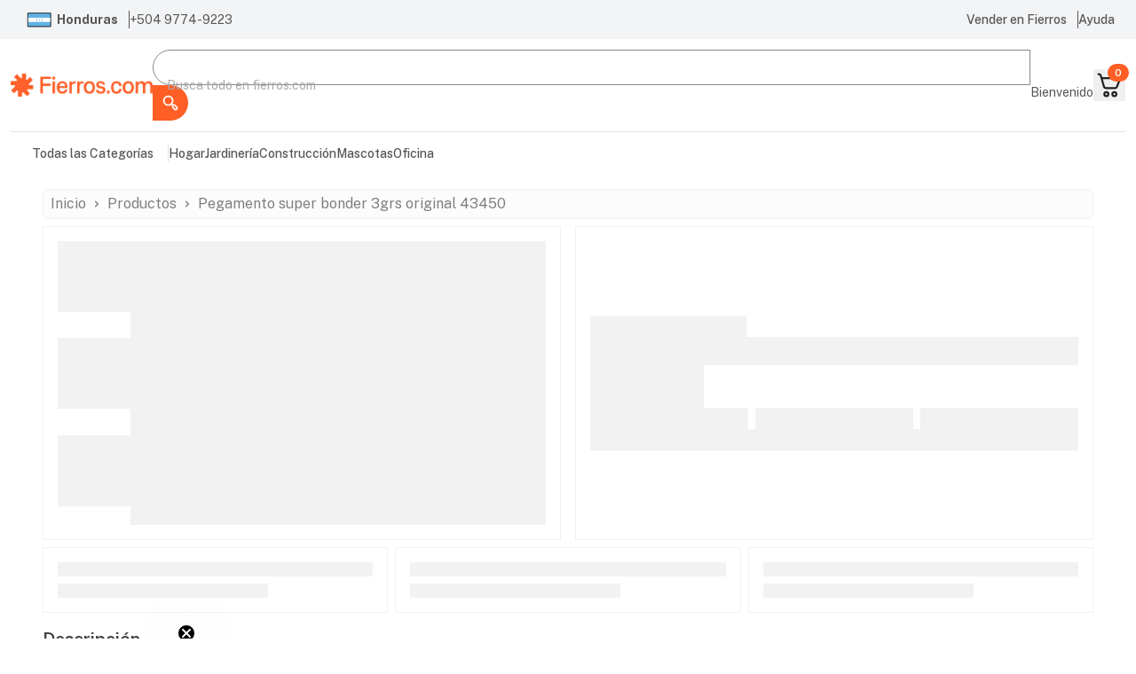

--- FILE ---
content_type: text/html;charset=utf-8
request_url: https://fierros.com/productos/PEGAMENTO-SUPER-BONDER-3GRS-ORIGINAL-43450
body_size: 21202
content:
<!DOCTYPE html><html  lang="es"><head><meta charset="utf-8">
<meta name="viewport" content="width=device-width, initial-scale=1, maximum-scale=1">
<title> | Fierros Ferretería</title>
<link rel="preconnect" href="https://fonts.googleapis.com">
<link rel="preconnect" href="https://fonts.gstatic.com">
<link href="https://fonts.googleapis.com/css2?family=Public+Sans:ital,wght@0,100..900;1,100..900&display=swap" rel="stylesheet">
<style>*,::backdrop,:after,:before{--tw-border-spacing-x:0;--tw-border-spacing-y:0;--tw-translate-x:0;--tw-translate-y:0;--tw-rotate:0;--tw-skew-x:0;--tw-skew-y:0;--tw-scale-x:1;--tw-scale-y:1;--tw-pan-x: ;--tw-pan-y: ;--tw-pinch-zoom: ;--tw-scroll-snap-strictness:proximity;--tw-gradient-from-position: ;--tw-gradient-via-position: ;--tw-gradient-to-position: ;--tw-ordinal: ;--tw-slashed-zero: ;--tw-numeric-figure: ;--tw-numeric-spacing: ;--tw-numeric-fraction: ;--tw-ring-inset: ;--tw-ring-offset-width:0px;--tw-ring-offset-color:#fff;--tw-ring-color:#3b82f680;--tw-ring-offset-shadow:0 0 #0000;--tw-ring-shadow:0 0 #0000;--tw-shadow:0 0 #0000;--tw-shadow-colored:0 0 #0000;--tw-blur: ;--tw-brightness: ;--tw-contrast: ;--tw-grayscale: ;--tw-hue-rotate: ;--tw-invert: ;--tw-saturate: ;--tw-sepia: ;--tw-drop-shadow: ;--tw-backdrop-blur: ;--tw-backdrop-brightness: ;--tw-backdrop-contrast: ;--tw-backdrop-grayscale: ;--tw-backdrop-hue-rotate: ;--tw-backdrop-invert: ;--tw-backdrop-opacity: ;--tw-backdrop-saturate: ;--tw-backdrop-sepia: ;--tw-contain-size: ;--tw-contain-layout: ;--tw-contain-paint: ;--tw-contain-style: }*,:after,:before{border:0 solid;box-sizing:border-box}:after,:before{--tw-content:""}:host,html{line-height:1.5;-webkit-text-size-adjust:100%;font-family:ui-sans-serif,system-ui,sans-serif,Apple Color Emoji,Segoe UI Emoji,Segoe UI Symbol,Noto Color Emoji;font-feature-settings:normal;font-variation-settings:normal;tab-size:4;-webkit-tap-highlight-color:transparent}body{line-height:inherit;margin:0}hr{border-top-width:1px;color:inherit;height:0}abbr:where([title]){-webkit-text-decoration:underline dotted;text-decoration:underline dotted}h1,h2,h3,h4,h5,h6{font-size:inherit;font-weight:inherit}a{color:inherit;text-decoration:inherit}b,strong{font-weight:bolder}code,kbd,pre,samp{font-family:ui-monospace,SFMono-Regular,Menlo,Monaco,Consolas,Liberation Mono,Courier New,monospace;font-feature-settings:normal;font-size:1em;font-variation-settings:normal}small{font-size:80%}sub,sup{font-size:75%;line-height:0;position:relative;vertical-align:initial}sub{bottom:-.25em}sup{top:-.5em}table{border-collapse:collapse;border-color:inherit;text-indent:0}button,input,optgroup,select,textarea{color:inherit;font-family:inherit;font-feature-settings:inherit;font-size:100%;font-variation-settings:inherit;font-weight:inherit;letter-spacing:inherit;line-height:inherit;margin:0;padding:0}button,select{text-transform:none}button,input:where([type=button]),input:where([type=reset]),input:where([type=submit]){-webkit-appearance:button;background-color:initial;background-image:none}:-moz-focusring{outline:auto}:-moz-ui-invalid{box-shadow:none}progress{vertical-align:initial}::-webkit-inner-spin-button,::-webkit-outer-spin-button{height:auto}[type=search]{-webkit-appearance:textfield;outline-offset:-2px}::-webkit-search-decoration{-webkit-appearance:none}::-webkit-file-upload-button{-webkit-appearance:button;font:inherit}summary{display:list-item}blockquote,dd,dl,figure,h1,h2,h3,h4,h5,h6,hr,p,pre{margin:0}fieldset{margin:0}fieldset,legend{padding:0}menu,ol,ul{list-style:none;margin:0;padding:0}dialog{padding:0}textarea{resize:vertical}input::placeholder,textarea::placeholder{color:#9ca3af;opacity:1}[role=button],button{cursor:pointer}:disabled{cursor:default}audio,canvas,embed,iframe,img,object,svg,video{display:block;vertical-align:middle}img,video{height:auto;max-width:100%}[hidden]:where(:not([hidden=until-found])){display:none}.\!container{width:100%!important}.container{width:100%}@media(min-width:468px){.\!container{max-width:468px!important}.container{max-width:468px}}@media(min-width:640px){.\!container{max-width:640px!important}.container{max-width:640px}}@media(min-width:768px){.\!container{max-width:768px!important}.container{max-width:768px}}@media(min-width:1024px){.\!container{max-width:1024px!important}.container{max-width:1024px}}@media(min-width:1280px){.\!container{max-width:1280px!important}.container{max-width:1280px}}@media(min-width:1536px){.\!container{max-width:1536px!important}.container{max-width:1536px}}.sr-only{height:1px;margin:-1px;overflow:hidden;padding:0;position:absolute;width:1px;clip:rect(0,0,0,0);border-width:0;white-space:nowrap}.pointer-events-none{pointer-events:none}.pointer-events-auto{pointer-events:auto}.visible{visibility:visible}.fixed{position:fixed}.absolute{position:absolute}.relative{position:relative}.sticky{position:sticky}.inset-0{inset:0}.-bottom-2{bottom:-.5rem}.-left-10{left:-2.5rem}.-left-16{left:-4rem}.-left-2{left:-.5rem}.-left-3{left:-.75rem}.-left-6{left:-1.5rem}.-left-\[12px\]{left:-12px}.-left-\[9px\]{left:-9px}.-right-1{right:-.25rem}.-right-10{right:-2.5rem}.-right-16{right:-4rem}.-top-10{top:-2.5rem}.-top-2{top:-.5rem}.-top-4{top:-1rem}.bottom-0{bottom:0}.bottom-2{bottom:.5rem}.bottom-4{bottom:1rem}.bottom-full{bottom:100%}.left-0{left:0}.left-1\/2{left:50%}.left-1\/3{left:33.333333%}.left-2{left:.5rem}.left-4{left:1rem}.right-0{right:0}.right-1{right:.25rem}.right-2{right:.5rem}.top-0{top:0}.top-1\.5{top:.375rem}.top-1\/2{top:50%}.top-1\/4{top:25%}.top-10{top:2.5rem}.top-12{top:3rem}.top-16{top:4rem}.top-2{top:.5rem}.top-3{top:.75rem}.top-4{top:1rem}.top-44{top:11rem}.top-6{top:1.5rem}.top-\[-50px\]{top:-50px}.top-\[40\%\]{top:40%}.top-\[50\%\]{top:50%}.top-full{top:100%}.z-0{z-index:0}.z-10{z-index:10}.z-20{z-index:20}.z-30{z-index:30}.z-40{z-index:40}.z-50{z-index:50}.z-\[100\]{z-index:100}.z-\[9999\]{z-index:9999}.col-span-1{grid-column:span 1/span 1}.col-span-12{grid-column:span 12/span 12}.col-span-2{grid-column:span 2/span 2}.col-span-3{grid-column:span 3/span 3}.col-span-4{grid-column:span 4/span 4}.col-span-8{grid-column:span 8/span 8}.col-span-9{grid-column:span 9/span 9}.m-4{margin:1rem}.m-auto{margin:auto}.mx-1{margin-left:.25rem;margin-right:.25rem}.mx-2{margin-left:.5rem;margin-right:.5rem}.mx-4{margin-left:1rem;margin-right:1rem}.mx-6{margin-left:1.5rem;margin-right:1.5rem}.mx-auto{margin-left:auto;margin-right:auto}.my-12{margin-bottom:3rem;margin-top:3rem}.my-2{margin-bottom:.5rem;margin-top:.5rem}.my-20{margin-bottom:5rem;margin-top:5rem}.my-3{margin-bottom:.75rem;margin-top:.75rem}.my-4{margin-bottom:1rem;margin-top:1rem}.\!ml-2{margin-left:.5rem!important}.-mb-2{margin-bottom:-.5rem}.-ml-0\.5{margin-left:-.125rem}.mb-0{margin-bottom:0}.mb-0\.5{margin-bottom:.125rem}.mb-1{margin-bottom:.25rem}.mb-12{margin-bottom:3rem}.mb-2{margin-bottom:.5rem}.mb-3{margin-bottom:.75rem}.mb-4{margin-bottom:1rem}.mb-6{margin-bottom:1.5rem}.mb-8{margin-bottom:2rem}.mb-auto{margin-bottom:auto}.ml-0\.5{margin-left:.125rem}.ml-1{margin-left:.25rem}.ml-16{margin-left:4rem}.ml-2{margin-left:.5rem}.ml-3{margin-left:.75rem}.ml-4{margin-left:1rem}.ml-40{margin-left:10rem}.ml-6{margin-left:1.5rem}.ml-7{margin-left:1.75rem}.mr-0\.5{margin-right:.125rem}.mr-1{margin-right:.25rem}.mr-2{margin-right:.5rem}.mr-auto{margin-right:auto}.mt-0\.5{margin-top:.125rem}.mt-1{margin-top:.25rem}.mt-11{margin-top:2.75rem}.mt-12{margin-top:3rem}.mt-2{margin-top:.5rem}.mt-20{margin-top:5rem}.mt-3{margin-top:.75rem}.mt-4{margin-top:1rem}.mt-8{margin-top:2rem}.box-border{box-sizing:border-box}.line-clamp-1{-webkit-line-clamp:1}.line-clamp-1,.line-clamp-2{display:-webkit-box;overflow:hidden;-webkit-box-orient:vertical}.line-clamp-2{-webkit-line-clamp:2}.line-clamp-3{display:-webkit-box;overflow:hidden;-webkit-box-orient:vertical;-webkit-line-clamp:3}.block{display:block}.inline-block{display:inline-block}.flex{display:flex}.inline-flex{display:inline-flex}.table{display:table}.grid{display:grid}.hidden{display:none}.aspect-square{aspect-ratio:1/1}.\!h-6{height:1.5rem!important}.h-1{height:.25rem}.h-1\.5{height:.375rem}.h-10{height:2.5rem}.h-11{height:2.75rem}.h-12{height:3rem}.h-14{height:3.5rem}.h-16{height:4rem}.h-2{height:.5rem}.h-20{height:5rem}.h-24{height:6rem}.h-28{height:7rem}.h-3{height:.75rem}.h-32{height:8rem}.h-36{height:9rem}.h-4{height:1rem}.h-40{height:10rem}.h-44{height:11rem}.h-48{height:12rem}.h-5{height:1.25rem}.h-56{height:14rem}.h-6{height:1.5rem}.h-64{height:16rem}.h-7{height:1.75rem}.h-72{height:18rem}.h-8{height:2rem}.h-80{height:20rem}.h-9{height:2.25rem}.h-96{height:24rem}.h-\[100dvh\]{height:100dvh}.h-\[200px\]{height:200px}.h-\[330px\]{height:330px}.h-\[350px\]{height:350px}.h-\[3px\]{height:3px}.h-\[400px\]{height:400px}.h-\[500px\]{height:500px}.h-\[50vh\]{height:50vh}.h-\[550px\]{height:550px}.h-\[900px\]{height:900px}.h-auto{height:auto}.h-dvh{height:100dvh}.h-fit{height:fit-content}.h-full{height:100%}.h-max{height:max-content}.h-min{height:min-content}.h-screen{height:100vh}.max-h-10{max-height:2.5rem}.max-h-44{max-height:11rem}.max-h-48{max-height:12rem}.max-h-52{max-height:13rem}.max-h-56{max-height:14rem}.max-h-72{max-height:18rem}.max-h-96{max-height:24rem}.max-h-\[1000px\]{max-height:1000px}.max-h-\[100dvh\]{max-height:100dvh}.max-h-\[300px\]{max-height:300px}.max-h-\[460px\]{max-height:460px}.max-h-\[800px\]{max-height:800px}.max-h-\[80vh\]{max-height:80vh}.max-h-\[90vh\]{max-height:90vh}.max-h-\[calc\(100dvh_-_3rem\)\]{max-height:calc(100dvh - 3rem)}.max-h-full{max-height:100%}.\!min-h-6{min-height:1.5rem!important}.min-h-1{min-height:.25rem}.min-h-10{min-height:2.5rem}.min-h-12{min-height:3rem}.min-h-14{min-height:3.5rem}.min-h-16{min-height:4rem}.min-h-2{min-height:.5rem}.min-h-20{min-height:5rem}.min-h-36{min-height:9rem}.min-h-44{min-height:11rem}.min-h-48{min-height:12rem}.min-h-6{min-height:1.5rem}.min-h-72{min-height:18rem}.min-h-8{min-height:2rem}.min-h-96{min-height:24rem}.min-h-\[160px\]{min-height:160px}.min-h-\[250px\]{min-height:250px}.min-h-\[350px\]{min-height:350px}.min-h-\[60dvh\]{min-height:60dvh}.min-h-\[80dvh\]{min-height:80dvh}.min-h-dvh{min-height:100dvh}.min-h-max{min-height:max-content}.min-h-screen{min-height:100vh}.\!w-28{width:7rem!important}.\!w-32{width:8rem!important}.\!w-44{width:11rem!important}.w-1\/2{width:50%}.w-1\/3{width:33.333333%}.w-1\/4{width:25%}.w-10{width:2.5rem}.w-11{width:2.75rem}.w-12{width:3rem}.w-14{width:3.5rem}.w-16{width:4rem}.w-2{width:.5rem}.w-2\/3{width:66.666667%}.w-20{width:5rem}.w-24{width:6rem}.w-28{width:7rem}.w-3{width:.75rem}.w-32{width:8rem}.w-36{width:9rem}.w-4{width:1rem}.w-40{width:10rem}.w-44{width:11rem}.w-48{width:12rem}.w-5{width:1.25rem}.w-52{width:13rem}.w-56{width:14rem}.w-6{width:1.5rem}.w-60{width:15rem}.w-64{width:16rem}.w-7{width:1.75rem}.w-72{width:18rem}.w-8{width:2rem}.w-80{width:20rem}.w-9{width:2.25rem}.w-\[30vw\]{width:30vw}.w-\[420px\]{width:420px}.w-\[550px\]{width:550px}.w-\[80vw\]{width:80vw}.w-auto{width:auto}.w-full{width:100%}.w-max{width:max-content}.w-screen{width:100vw}.min-w-10{min-width:2.5rem}.min-w-12{min-width:3rem}.min-w-14{min-width:3.5rem}.min-w-16{min-width:4rem}.min-w-2{min-width:.5rem}.min-w-20{min-width:5rem}.min-w-24{min-width:6rem}.min-w-3{min-width:.75rem}.min-w-4{min-width:1rem}.min-w-40{min-width:10rem}.min-w-5{min-width:1.25rem}.min-w-52{min-width:13rem}.min-w-6{min-width:1.5rem}.min-w-60{min-width:15rem}.min-w-72{min-width:18rem}.min-w-8{min-width:2rem}.min-w-80{min-width:20rem}.min-w-96{min-width:24rem}.min-w-\[190px\]{min-width:190px}.min-w-\[200px\]{min-width:200px}.min-w-\[220px\]{min-width:220px}.min-w-\[350px\]{min-width:350px}.min-w-\[700px\]{min-width:700px}.min-w-full{min-width:100%}.min-w-max{min-width:max-content}.max-w-20{max-width:5rem}.max-w-24{max-width:6rem}.max-w-2xl{max-width:42rem}.max-w-36{max-width:9rem}.max-w-3xl{max-width:48rem}.max-w-44{max-width:11rem}.max-w-4xl{max-width:56rem}.max-w-56{max-width:14rem}.max-w-5xl{max-width:64rem}.max-w-64{max-width:16rem}.max-w-72{max-width:18rem}.max-w-7xl{max-width:80rem}.max-w-96{max-width:24rem}.max-w-\[1500px\]{max-width:1500px}.max-w-\[150px\]{max-width:150px}.max-w-\[1600px\]{max-width:1600px}.max-w-\[2000px\]{max-width:2000px}.max-w-\[2500px\]{max-width:2500px}.max-w-\[250px\]{max-width:250px}.max-w-\[300px\]{max-width:300px}.max-w-\[350px\]{max-width:350px}.max-w-\[400px\]{max-width:400px}.max-w-\[450px\]{max-width:450px}.max-w-\[600px\]{max-width:600px}.max-w-\[85px\]{max-width:85px}.max-w-\[90vw\]{max-width:90vw}.max-w-full{max-width:100%}.max-w-lg{max-width:32rem}.max-w-md{max-width:28rem}.max-w-screen-2xl{max-width:1536px}.max-w-screen-lg{max-width:1024px}.max-w-xl{max-width:36rem}.max-w-xs{max-width:20rem}.flex-1{flex:1 1 0%}.flex-none{flex:none}.flex-shrink-0,.shrink-0{flex-shrink:0}.flex-grow{flex-grow:1}.border-collapse{border-collapse:collapse}.-translate-x-1\/2{--tw-translate-x:-50%}.-translate-x-1\/2,.-translate-x-1\/3{transform:translate(var(--tw-translate-x),var(--tw-translate-y)) rotate(var(--tw-rotate)) skew(var(--tw-skew-x)) skewY(var(--tw-skew-y)) scaleX(var(--tw-scale-x)) scaleY(var(--tw-scale-y))}.-translate-x-1\/3{--tw-translate-x:-33.333333%}.-translate-x-full{--tw-translate-x:-100%}.-translate-x-full,.-translate-y-1\/2{transform:translate(var(--tw-translate-x),var(--tw-translate-y)) rotate(var(--tw-rotate)) skew(var(--tw-skew-x)) skewY(var(--tw-skew-y)) scaleX(var(--tw-scale-x)) scaleY(var(--tw-scale-y))}.-translate-y-1\/2{--tw-translate-y:-50%}.-translate-y-full{--tw-translate-y:-100%}.-translate-y-full,.translate-x-0{transform:translate(var(--tw-translate-x),var(--tw-translate-y)) rotate(var(--tw-rotate)) skew(var(--tw-skew-x)) skewY(var(--tw-skew-y)) scaleX(var(--tw-scale-x)) scaleY(var(--tw-scale-y))}.translate-x-0{--tw-translate-x:0px}.translate-x-full{--tw-translate-x:100%}.translate-x-full,.translate-y-0{transform:translate(var(--tw-translate-x),var(--tw-translate-y)) rotate(var(--tw-rotate)) skew(var(--tw-skew-x)) skewY(var(--tw-skew-y)) scaleX(var(--tw-scale-x)) scaleY(var(--tw-scale-y))}.translate-y-0{--tw-translate-y:0px}.translate-y-1{--tw-translate-y:.25rem}.translate-y-1,.translate-y-2{transform:translate(var(--tw-translate-x),var(--tw-translate-y)) rotate(var(--tw-rotate)) skew(var(--tw-skew-x)) skewY(var(--tw-skew-y)) scaleX(var(--tw-scale-x)) scaleY(var(--tw-scale-y))}.translate-y-2{--tw-translate-y:.5rem}.translate-y-full{--tw-translate-y:100%}.-rotate-180,.translate-y-full{transform:translate(var(--tw-translate-x),var(--tw-translate-y)) rotate(var(--tw-rotate)) skew(var(--tw-skew-x)) skewY(var(--tw-skew-y)) scaleX(var(--tw-scale-x)) scaleY(var(--tw-scale-y))}.-rotate-180{--tw-rotate:-180deg}.rotate-180{--tw-rotate:180deg}.rotate-180,.rotate-\[35deg\]{transform:translate(var(--tw-translate-x),var(--tw-translate-y)) rotate(var(--tw-rotate)) skew(var(--tw-skew-x)) skewY(var(--tw-skew-y)) scaleX(var(--tw-scale-x)) scaleY(var(--tw-scale-y))}.rotate-\[35deg\]{--tw-rotate:35deg}.scale-100{--tw-scale-x:1;--tw-scale-y:1}.scale-100,.scale-90{transform:translate(var(--tw-translate-x),var(--tw-translate-y)) rotate(var(--tw-rotate)) skew(var(--tw-skew-x)) skewY(var(--tw-skew-y)) scaleX(var(--tw-scale-x)) scaleY(var(--tw-scale-y))}.scale-90{--tw-scale-x:.9;--tw-scale-y:.9}.scale-95{--tw-scale-x:.95;--tw-scale-y:.95}.scale-95,.scale-x-100{transform:translate(var(--tw-translate-x),var(--tw-translate-y)) rotate(var(--tw-rotate)) skew(var(--tw-skew-x)) skewY(var(--tw-skew-y)) scaleX(var(--tw-scale-x)) scaleY(var(--tw-scale-y))}.scale-x-100{--tw-scale-x:1}.scale-x-50{--tw-scale-x:.5}.scale-x-50,.transform{transform:translate(var(--tw-translate-x),var(--tw-translate-y)) rotate(var(--tw-rotate)) skew(var(--tw-skew-x)) skewY(var(--tw-skew-y)) scaleX(var(--tw-scale-x)) scaleY(var(--tw-scale-y))}@keyframes fadeIn{0%{opacity:0}to{opacity:1}}.animate-fade-in{animation:fadeIn 1s ease forwards}@keyframes floatLeftRight{0%,to{transform:translate(0)}50%{transform:translate(10px)}}.animate-float-left-right{animation:floatLeftRight 8s ease-in-out infinite}@keyframes floatUpDown{0%,to{transform:translateY(0)}50%{transform:translateY(-10px)}}.animate-float-up-down{animation:floatUpDown 10s ease-in-out infinite}@keyframes progress{0%{transform:translate(0) scaleX(0)}40%{transform:translate(0) scaleX(.4)}to{transform:translate(100%) scaleX(.5)}}.animate-progress{animation:progress 1.5s linear infinite}@keyframes pulse{50%{opacity:.5}}.animate-pulse{animation:pulse 2s cubic-bezier(.4,0,.6,1) infinite}@keyframes scaleFrontBack{0%,to{transform:scale(1)}50%{transform:scale(1.05)}}.animate-scale-front-back{animation:scaleFrontBack 8s ease-in-out infinite}@keyframes scrollDown{0%{transform:translateY(-400%)}to{transform:translateY(-20%)}}.animate-scroll-down{animation:scrollDown 25s linear infinite}@keyframes scrollLeft{0%{transform:translate(0)}to{transform:translate(-50%)}}.animate-scroll-left{animation:scrollLeft 70s linear infinite}@keyframes scrollRight{0%{transform:translate(-50%)}to{transform:translate(0)}}.animate-scroll-right{animation:scrollRight 70s linear infinite}@keyframes scrollUp{0%{transform:translateY(-40%)}to{transform:translateY(-300%)}}.animate-scroll-up{animation:scrollUp 20s linear infinite}@keyframes spin{to{transform:rotate(1turn)}}.animate-spin{animation:spin 1s linear infinite}.cursor-not-allowed{cursor:not-allowed}.cursor-pointer{cursor:pointer}.resize{resize:both}.list-decimal{list-style-type:decimal}.list-disc{list-style-type:disc}.list-none{list-style-type:none}.appearance-none{appearance:none}.grid-cols-1{grid-template-columns:repeat(1,minmax(0,1fr))}.grid-cols-12{grid-template-columns:repeat(12,minmax(0,1fr))}.grid-cols-2{grid-template-columns:repeat(2,minmax(0,1fr))}.grid-cols-3{grid-template-columns:repeat(3,minmax(0,1fr))}.grid-cols-4{grid-template-columns:repeat(4,minmax(0,1fr))}.grid-cols-6{grid-template-columns:repeat(6,minmax(0,1fr))}.flex-row{flex-direction:row}.flex-col{flex-direction:column}.flex-col-reverse{flex-direction:column-reverse}.flex-wrap{flex-wrap:wrap}.flex-nowrap{flex-wrap:nowrap}.place-content-center{place-content:center}.place-content-end{place-content:end}.\!items-start{align-items:flex-start!important}.items-start{align-items:flex-start}.items-end{align-items:flex-end}.items-center{align-items:center}.items-stretch{align-items:stretch}.\!justify-start{justify-content:flex-start!important}.justify-start{justify-content:flex-start}.justify-end{justify-content:flex-end}.\!justify-center{justify-content:center!important}.justify-center{justify-content:center}.\!justify-between{justify-content:space-between!important}.justify-between{justify-content:space-between}.gap-0{gap:0}.gap-0\.5{gap:.125rem}.gap-1{gap:.25rem}.gap-10{gap:2.5rem}.gap-12{gap:3rem}.gap-2{gap:.5rem}.gap-20{gap:5rem}.gap-3{gap:.75rem}.gap-4{gap:1rem}.gap-5{gap:1.25rem}.gap-6{gap:1.5rem}.gap-8{gap:2rem}.gap-\[1px\]{gap:1px}.gap-x-12{column-gap:3rem}.gap-x-3{column-gap:.75rem}.gap-x-4{column-gap:1rem}.gap-x-6{column-gap:1.5rem}.gap-y-2{row-gap:.5rem}.gap-y-4{row-gap:1rem}.space-y-1>:not([hidden])~:not([hidden]){--tw-space-y-reverse:0;margin-bottom:calc(.25rem*var(--tw-space-y-reverse));margin-top:calc(.25rem*(1 - var(--tw-space-y-reverse)))}.space-y-2>:not([hidden])~:not([hidden]){--tw-space-y-reverse:0;margin-bottom:calc(.5rem*var(--tw-space-y-reverse));margin-top:calc(.5rem*(1 - var(--tw-space-y-reverse)))}.space-y-3>:not([hidden])~:not([hidden]){--tw-space-y-reverse:0;margin-bottom:calc(.75rem*var(--tw-space-y-reverse));margin-top:calc(.75rem*(1 - var(--tw-space-y-reverse)))}.space-y-4>:not([hidden])~:not([hidden]){--tw-space-y-reverse:0;margin-bottom:calc(1rem*var(--tw-space-y-reverse));margin-top:calc(1rem*(1 - var(--tw-space-y-reverse)))}.space-y-6>:not([hidden])~:not([hidden]){--tw-space-y-reverse:0;margin-bottom:calc(1.5rem*var(--tw-space-y-reverse));margin-top:calc(1.5rem*(1 - var(--tw-space-y-reverse)))}.overflow-auto{overflow:auto}.overflow-hidden{overflow:hidden}.overflow-x-auto{overflow-x:auto}.overflow-y-auto{overflow-y:auto}.overflow-x-hidden{overflow-x:hidden}.overflow-y-hidden{overflow-y:hidden}.overflow-x-scroll{overflow-x:scroll}.overflow-y-scroll{overflow-y:scroll}.scroll-smooth{scroll-behavior:smooth}.truncate{overflow:hidden;white-space:nowrap}.text-ellipsis,.truncate{text-overflow:ellipsis}.whitespace-normal{white-space:normal}.whitespace-nowrap{white-space:nowrap}.text-wrap{text-wrap:wrap}.text-nowrap{text-wrap:nowrap}.break-words{overflow-wrap:break-word}.\!rounded-full{border-radius:9999px!important}.\!rounded-lg{border-radius:.5rem!important}.\!rounded-md{border-radius:.375rem!important}.rounded{border-radius:.25rem}.rounded-full{border-radius:9999px}.rounded-lg{border-radius:.5rem}.rounded-md{border-radius:.375rem}.rounded-sm{border-radius:.125rem}.rounded-b-md{border-bottom-left-radius:.375rem;border-bottom-right-radius:.375rem}.rounded-l{border-bottom-left-radius:.25rem;border-top-left-radius:.25rem}.rounded-l-full{border-bottom-left-radius:9999px;border-top-left-radius:9999px}.rounded-r{border-bottom-right-radius:.25rem;border-top-right-radius:.25rem}.rounded-r-full{border-bottom-right-radius:9999px;border-top-right-radius:9999px}.rounded-bl-lg{border-bottom-left-radius:.5rem}.rounded-br-lg{border-bottom-right-radius:.5rem}.rounded-br-md{border-bottom-right-radius:.375rem}.rounded-tr-md{border-top-right-radius:.375rem}.border{border-width:1px}.border-0{border-width:0}.border-2{border-width:2px}.border-4{border-width:4px}.border-8{border-width:8px}.border-x{border-left-width:1px;border-right-width:1px}.border-y{border-top-width:1px}.border-b,.border-y{border-bottom-width:1px}.border-b-2{border-bottom-width:2px}.border-b-4{border-bottom-width:4px}.border-l{border-left-width:1px}.border-l-2{border-left-width:2px}.border-l-4{border-left-width:4px}.border-l-\[3px\]{border-left-width:3px}.border-r{border-right-width:1px}.border-r-4{border-right-width:4px}.border-t{border-top-width:1px}.\!border-none{border-style:none!important}.border-none{border-style:none}.\!border-\[\#7C90A040\]{border-color:#7c90a040!important}.border-\[\#7C90A040\]{border-color:#7c90a040}.border-\[\#D4DAE0\]{--tw-border-opacity:1;border-color:rgb(212 218 224/var(--tw-border-opacity,1))}.border-blue-dark{--tw-border-opacity:1;border-color:rgb(74 107 125/var(--tw-border-opacity,1))}.border-blue-normal{--tw-border-opacity:1;border-color:rgb(98 143 166/var(--tw-border-opacity,1))}.border-dark-normal{--tw-border-opacity:1;border-color:rgb(34 34 32/var(--tw-border-opacity,1))}.border-fi-green{--tw-border-opacity:1;border-color:rgb(106 186 37/var(--tw-border-opacity,1))}.border-fi-lightblue{--tw-border-opacity:1;border-color:rgb(23 146 214/var(--tw-border-opacity,1))}.border-fi-red{--tw-border-opacity:1;border-color:rgb(209 20 62/var(--tw-border-opacity,1))}.border-grey-light{--tw-border-opacity:1;border-color:rgb(238 238 238/var(--tw-border-opacity,1))}.border-grey-lightHover{--tw-border-opacity:1;border-color:rgb(230 230 230/var(--tw-border-opacity,1))}.border-grey-normal{--tw-border-opacity:1;border-color:rgb(86 86 86/var(--tw-border-opacity,1))}.border-lightgrey-light{--tw-border-opacity:1;border-color:rgb(246 246 246/var(--tw-border-opacity,1))}.border-lightgrey-lightActive{--tw-border-opacity:1;border-color:rgb(228 228 228/var(--tw-border-opacity,1))}.border-lightgrey-lightHover{--tw-border-opacity:1;border-color:rgb(242 242 242/var(--tw-border-opacity,1))}.border-lightgrey-normal{--tw-border-opacity:1;border-color:rgb(169 169 169/var(--tw-border-opacity,1))}.border-lightgrey-normalActive{--tw-border-opacity:1;border-color:rgb(135 135 135/var(--tw-border-opacity,1))}.border-lightgrey-normalHover{--tw-border-opacity:1;border-color:rgb(152 152 152/var(--tw-border-opacity,1))}.border-orange-normal{--tw-border-opacity:1;border-color:rgb(255 94 37/var(--tw-border-opacity,1))}.border-white{--tw-border-opacity:1;border-color:rgb(255 255 255/var(--tw-border-opacity,1))}.border-b-lightgrey-normal{--tw-border-opacity:1;border-bottom-color:rgb(169 169 169/var(--tw-border-opacity,1))}.border-b-orange-normal{--tw-border-opacity:1;border-bottom-color:rgb(255 94 37/var(--tw-border-opacity,1))}.border-t-lightgrey-normal{--tw-border-opacity:1;border-top-color:rgb(169 169 169/var(--tw-border-opacity,1))}.\!bg-fi-red\/10{background-color:#d1143e1a!important}.bg-\[\#7C90A01A\]{background-color:#7c90a01a}.bg-\[\#7C90A026\]{background-color:#7c90a026}.bg-\[\#7C90A033\]{background-color:#7c90a033}.bg-\[\#A6D300\]{--tw-bg-opacity:1;background-color:rgb(166 211 0/var(--tw-bg-opacity,1))}.bg-\[\#D4DAE0\]{--tw-bg-opacity:1;background-color:rgb(212 218 224/var(--tw-bg-opacity,1))}.bg-\[\#F2F3F5\]{--tw-bg-opacity:1;background-color:rgb(242 243 245/var(--tw-bg-opacity,1))}.bg-\[\#F3F4F6\]{--tw-bg-opacity:1;background-color:rgb(243 244 246/var(--tw-bg-opacity,1))}.bg-background{background-color:hsl(var(--background))}.bg-blue-light{--tw-bg-opacity:1;background-color:rgb(239 244 246/var(--tw-bg-opacity,1))}.bg-blue-lightHover{--tw-bg-opacity:1;background-color:rgb(231 238 242/var(--tw-bg-opacity,1))}.bg-blue-normal{--tw-bg-opacity:1;background-color:rgb(98 143 166/var(--tw-bg-opacity,1))}.bg-dark-normal{--tw-bg-opacity:1;background-color:rgb(34 34 32/var(--tw-bg-opacity,1))}.bg-dark-normal\/10{background-color:#2222201a}.bg-fi-darkOrange{--tw-bg-opacity:1;background-color:rgb(231 104 30/var(--tw-bg-opacity,1))}.bg-fi-green{--tw-bg-opacity:1;background-color:rgb(106 186 37/var(--tw-bg-opacity,1))}.bg-fi-green\/10{background-color:#6aba251a}.bg-fi-lightblue{--tw-bg-opacity:1;background-color:rgb(23 146 214/var(--tw-bg-opacity,1))}.bg-fi-lightorange{--tw-bg-opacity:1;background-color:rgb(231 170 39/var(--tw-bg-opacity,1))}.bg-fi-purple{--tw-bg-opacity:1;background-color:rgb(80 54 193/var(--tw-bg-opacity,1))}.bg-fi-red{--tw-bg-opacity:1;background-color:rgb(209 20 62/var(--tw-bg-opacity,1))}.bg-fi-red\/10{background-color:#d1143e1a}.bg-fi-yellow{--tw-bg-opacity:1;background-color:rgb(244 199 45/var(--tw-bg-opacity,1))}.bg-fi-yellow\/10{background-color:#f4c72d1a}.bg-grey-light{--tw-bg-opacity:1;background-color:rgb(238 238 238/var(--tw-bg-opacity,1))}.bg-grey-lightHover{--tw-bg-opacity:1;background-color:rgb(230 230 230/var(--tw-bg-opacity,1))}.bg-grey-normal{--tw-bg-opacity:1;background-color:rgb(86 86 86/var(--tw-bg-opacity,1))}.bg-lightgrey-light{--tw-bg-opacity:1;background-color:rgb(246 246 246/var(--tw-bg-opacity,1))}.bg-lightgrey-lightActive{--tw-bg-opacity:1;background-color:rgb(228 228 228/var(--tw-bg-opacity,1))}.bg-lightgrey-lightHover{--tw-bg-opacity:1;background-color:rgb(242 242 242/var(--tw-bg-opacity,1))}.bg-lightgrey-normal{--tw-bg-opacity:1;background-color:rgb(169 169 169/var(--tw-bg-opacity,1))}.bg-neutral{--tw-bg-opacity:1;background-color:rgb(252 252 252/var(--tw-bg-opacity,1))}.bg-orange-light{--tw-bg-opacity:1;background-color:rgb(255 239 233/var(--tw-bg-opacity,1))}.bg-orange-normal{--tw-bg-opacity:1;background-color:rgb(255 94 37/var(--tw-bg-opacity,1))}.bg-secondary{background-color:hsl(var(--secondary))}.bg-skeleton{--tw-bg-opacity:1;background-color:rgb(242 242 242/var(--tw-bg-opacity,1))}.bg-white{--tw-bg-opacity:1;background-color:rgb(255 255 255/var(--tw-bg-opacity,1))}.bg-opacity-0{--tw-bg-opacity:0}.bg-\[url\(https\:\/\/res\.cloudinary\.com\/mayorista\/image\/upload\/w_400\,q_auto\/main_content\/backgrounds\/credit_Card\.webp\)\]{background-image:url(https://res.cloudinary.com/mayorista/image/upload/w_400,q_auto/main_content/backgrounds/credit_Card.webp)}.bg-gradient-to-b{background-image:linear-gradient(to bottom,var(--tw-gradient-stops))}.bg-gradient-to-t{background-image:linear-gradient(to top,var(--tw-gradient-stops))}.from-grey-darkActive{--tw-gradient-from:#272727 var(--tw-gradient-from-position);--tw-gradient-to:#27272700 var(--tw-gradient-to-position);--tw-gradient-stops:var(--tw-gradient-from),var(--tw-gradient-to)}.from-white{--tw-gradient-from:#fff var(--tw-gradient-from-position);--tw-gradient-to:#fff0 var(--tw-gradient-to-position);--tw-gradient-stops:var(--tw-gradient-from),var(--tw-gradient-to)}.bg-cover{background-size:cover}.stroke-dark-normal{stroke:#222220}.stroke-orange-normal{stroke:#ff5e25}.stroke-white{stroke:#fff}.object-contain{object-fit:contain}.object-cover{object-fit:cover}.\!p-0{padding:0!important}.\!p-1{padding:.25rem!important}.\!p-2{padding:.5rem!important}.p-0{padding:0}.p-1{padding:.25rem}.p-10{padding:2.5rem}.p-12{padding:3rem}.p-2{padding:.5rem}.p-3{padding:.75rem}.p-4{padding:1rem}.p-6{padding:1.5rem}.p-8{padding:2rem}.\!px-0{padding-left:0!important;padding-right:0!important}.\!px-1{padding-left:.25rem!important;padding-right:.25rem!important}.\!px-3{padding-left:.75rem!important;padding-right:.75rem!important}.px-0{padding-left:0;padding-right:0}.px-1{padding-left:.25rem;padding-right:.25rem}.px-11{padding-left:2.75rem;padding-right:2.75rem}.px-2{padding-left:.5rem;padding-right:.5rem}.px-3{padding-left:.75rem;padding-right:.75rem}.px-4{padding-left:1rem;padding-right:1rem}.px-6{padding-left:1.5rem;padding-right:1.5rem}.px-8{padding-left:2rem;padding-right:2rem}.py-0{padding-bottom:0;padding-top:0}.py-0\.5{padding-bottom:.125rem;padding-top:.125rem}.py-1{padding-bottom:.25rem;padding-top:.25rem}.py-10{padding-bottom:2.5rem;padding-top:2.5rem}.py-2{padding-bottom:.5rem;padding-top:.5rem}.py-3{padding-bottom:.75rem;padding-top:.75rem}.py-4{padding-bottom:1rem;padding-top:1rem}.py-6{padding-bottom:1.5rem;padding-top:1.5rem}.py-8{padding-bottom:2rem;padding-top:2rem}.py-\[1px\]{padding-bottom:1px;padding-top:1px}.pb-0{padding-bottom:0}.pb-1{padding-bottom:.25rem}.pb-10{padding-bottom:2.5rem}.pb-12{padding-bottom:3rem}.pb-16{padding-bottom:4rem}.pb-2{padding-bottom:.5rem}.pb-20{padding-bottom:5rem}.pb-3{padding-bottom:.75rem}.pb-36{padding-bottom:9rem}.pb-4{padding-bottom:1rem}.pb-8{padding-bottom:2rem}.pl-2{padding-left:.5rem}.pl-4{padding-left:1rem}.pl-5{padding-left:1.25rem}.pl-6{padding-left:1.5rem}.pr-2{padding-right:.5rem}.pr-3{padding-right:.75rem}.pr-4{padding-right:1rem}.pr-6{padding-right:1.5rem}.pt-0{padding-top:0}.pt-1{padding-top:.25rem}.pt-10{padding-top:2.5rem}.pt-12{padding-top:3rem}.pt-16{padding-top:4rem}.pt-2{padding-top:.5rem}.pt-3{padding-top:.75rem}.pt-4{padding-top:1rem}.pt-6{padding-top:1.5rem}.pt-8{padding-top:2rem}.text-left{text-align:left}.text-center{text-align:center}.text-right{text-align:right}.text-justify{text-align:justify}.text-start{text-align:start}.text-end{text-align:end}.font-public{font-family:Public Sans,sans-serif}.text-2xl{font-size:1.5rem;line-height:2rem}.text-3xl{font-size:1.875rem;line-height:2.25rem}.text-4xl{font-size:2.25rem;line-height:2.5rem}.text-5xl{font-size:3rem;line-height:1}.text-6xl{font-size:3.75rem;line-height:1}.text-8xl{font-size:6rem;line-height:1}.text-9xl{font-size:8rem;line-height:1}.text-\[0\.8rem\]{font-size:.8rem}.text-\[10px\]{font-size:10px}.text-base{font-size:1rem;line-height:1.5rem}.text-lg{font-size:1.125rem;line-height:1.75rem}.text-sm{font-size:.875rem;line-height:1.25rem}.text-xl{font-size:1.25rem;line-height:1.75rem}.text-xs{font-size:.75rem;line-height:1rem}.font-bold{font-weight:700}.font-extralight{font-weight:200}.font-light{font-weight:300}.font-medium{font-weight:500}.font-normal{font-weight:400}.font-semibold{font-weight:600}.uppercase{text-transform:uppercase}.capitalize{text-transform:capitalize}.leading-3{line-height:.75rem}.leading-4{line-height:1rem}.leading-6{line-height:1.5rem}.leading-none{line-height:1}.tracking-wide{letter-spacing:.025em}.\!text-dark-normal{--tw-text-opacity:1!important;color:rgb(34 34 32/var(--tw-text-opacity,1))!important}.\!text-lightgrey-normal{--tw-text-opacity:1!important;color:rgb(169 169 169/var(--tw-text-opacity,1))!important}.text-blue-dark{--tw-text-opacity:1;color:rgb(74 107 125/var(--tw-text-opacity,1))}.text-blue-darker{--tw-text-opacity:1;color:rgb(34 50 58/var(--tw-text-opacity,1))}.text-blue-normal{--tw-text-opacity:1;color:rgb(98 143 166/var(--tw-text-opacity,1))}.text-dark-lightActive{--tw-text-opacity:1;color:rgb(186 186 186/var(--tw-text-opacity,1))}.text-dark-normal{--tw-text-opacity:1;color:rgb(34 34 32/var(--tw-text-opacity,1))}.text-fi-green{--tw-text-opacity:1;color:rgb(106 186 37/var(--tw-text-opacity,1))}.text-fi-lightblue{--tw-text-opacity:1;color:rgb(23 146 214/var(--tw-text-opacity,1))}.text-fi-red{--tw-text-opacity:1;color:rgb(209 20 62/var(--tw-text-opacity,1))}.text-fi-yellow{--tw-text-opacity:1;color:rgb(244 199 45/var(--tw-text-opacity,1))}.text-grey-dark{--tw-text-opacity:1;color:rgb(65 65 65/var(--tw-text-opacity,1))}.text-grey-lightActive{--tw-text-opacity:1;color:rgb(203 203 203/var(--tw-text-opacity,1))}.text-grey-normal{--tw-text-opacity:1;color:rgb(86 86 86/var(--tw-text-opacity,1))}.text-grey-normalHover{--tw-text-opacity:1;color:rgb(77 77 77/var(--tw-text-opacity,1))}.text-lightgrey-dark{--tw-text-opacity:1;color:rgb(127 127 127/var(--tw-text-opacity,1))}.text-lightgrey-lightActive{--tw-text-opacity:1;color:rgb(228 228 228/var(--tw-text-opacity,1))}.text-lightgrey-normal{--tw-text-opacity:1;color:rgb(169 169 169/var(--tw-text-opacity,1))}.text-lightgrey-normalHover{--tw-text-opacity:1;color:rgb(152 152 152/var(--tw-text-opacity,1))}.text-orange-lightActive{--tw-text-opacity:1;color:rgb(255 205 187/var(--tw-text-opacity,1))}.text-orange-normal{--tw-text-opacity:1;color:rgb(255 94 37/var(--tw-text-opacity,1))}.text-primary{color:hsl(var(--primary))}.text-secondary-foreground{color:hsl(var(--secondary-foreground))}.text-white{--tw-text-opacity:1;color:rgb(255 255 255/var(--tw-text-opacity,1))}.underline{text-decoration-line:underline}.line-through{text-decoration-line:line-through}.underline-offset-4{text-underline-offset:4px}.opacity-0{opacity:0}.opacity-100{opacity:1}.opacity-25{opacity:.25}.opacity-30{opacity:.3}.opacity-35{opacity:.35}.opacity-50{opacity:.5}.opacity-75{opacity:.75}.mix-blend-multiply{mix-blend-mode:multiply}.shadow{--tw-shadow:0 1px 3px 0 #0000001a,0 1px 2px -1px #0000001a;--tw-shadow-colored:0 1px 3px 0 var(--tw-shadow-color),0 1px 2px -1px var(--tw-shadow-color)}.shadow,.shadow-2xl{box-shadow:var(--tw-ring-offset-shadow,0 0 #0000),var(--tw-ring-shadow,0 0 #0000),var(--tw-shadow)}.shadow-2xl{--tw-shadow:0 25px 50px -12px #00000040;--tw-shadow-colored:0 25px 50px -12px var(--tw-shadow-color)}.shadow-\[2px_2px_0_0_\#222220\]{--tw-shadow:2px 2px 0 0 #222220;--tw-shadow-colored:2px 2px 0 0 var(--tw-shadow-color)}.shadow-\[2px_2px_0_0_\#222220\],.shadow-md{box-shadow:var(--tw-ring-offset-shadow,0 0 #0000),var(--tw-ring-shadow,0 0 #0000),var(--tw-shadow)}.shadow-md{--tw-shadow:0 4px 6px -1px #0000001a,0 2px 4px -2px #0000001a;--tw-shadow-colored:0 4px 6px -1px var(--tw-shadow-color),0 2px 4px -2px var(--tw-shadow-color)}.shadow-none{--tw-shadow:0 0 #0000;--tw-shadow-colored:0 0 #0000}.shadow-none,.shadow-sm{box-shadow:var(--tw-ring-offset-shadow,0 0 #0000),var(--tw-ring-shadow,0 0 #0000),var(--tw-shadow)}.shadow-sm{--tw-shadow:0 1px 2px 0 #0000000d;--tw-shadow-colored:0 1px 2px 0 var(--tw-shadow-color)}.shadow-grey-darkHover{--tw-shadow-color:#343434;--tw-shadow:var(--tw-shadow-colored)}.shadow-input{--tw-shadow-color:hsl(var(--input));--tw-shadow:var(--tw-shadow-colored)}.outline-none{outline:2px solid #0000;outline-offset:2px}.outline{outline-style:solid}.ring-0{--tw-ring-offset-shadow:var(--tw-ring-inset) 0 0 0 var(--tw-ring-offset-width) var(--tw-ring-offset-color);--tw-ring-shadow:var(--tw-ring-inset) 0 0 0 calc(var(--tw-ring-offset-width)) var(--tw-ring-color);box-shadow:var(--tw-ring-offset-shadow),var(--tw-ring-shadow),var(--tw-shadow,0 0 #0000)}.blur{--tw-blur:blur(8px)}.blur,.grayscale{filter:var(--tw-blur) var(--tw-brightness) var(--tw-contrast) var(--tw-grayscale) var(--tw-hue-rotate) var(--tw-invert) var(--tw-saturate) var(--tw-sepia) var(--tw-drop-shadow)}.grayscale{--tw-grayscale:grayscale(100%)}.filter{filter:var(--tw-blur) var(--tw-brightness) var(--tw-contrast) var(--tw-grayscale) var(--tw-hue-rotate) var(--tw-invert) var(--tw-saturate) var(--tw-sepia) var(--tw-drop-shadow)}.transition{transition-duration:.15s;transition-property:color,background-color,border-color,text-decoration-color,fill,stroke,opacity,box-shadow,transform,filter,backdrop-filter;transition-timing-function:cubic-bezier(.4,0,.2,1)}.transition-\[max-height\]{transition-duration:.15s;transition-property:max-height;transition-timing-function:cubic-bezier(.4,0,.2,1)}.transition-all{transition-duration:.15s;transition-property:all;transition-timing-function:cubic-bezier(.4,0,.2,1)}.transition-colors{transition-duration:.15s;transition-property:color,background-color,border-color,text-decoration-color,fill,stroke;transition-timing-function:cubic-bezier(.4,0,.2,1)}.transition-opacity{transition-duration:.15s;transition-property:opacity;transition-timing-function:cubic-bezier(.4,0,.2,1)}.transition-transform{transition-duration:.15s;transition-property:transform;transition-timing-function:cubic-bezier(.4,0,.2,1)}.duration-100{transition-duration:.1s}.duration-150{transition-duration:.15s}.duration-200{transition-duration:.2s}.duration-300{transition-duration:.3s}.duration-500{transition-duration:.5s}.duration-75{transition-duration:75ms}.ease-in{transition-timing-function:cubic-bezier(.4,0,1,1)}.ease-in-out{transition-timing-function:cubic-bezier(.4,0,.2,1)}.ease-out{transition-timing-function:cubic-bezier(0,0,.2,1)}@keyframes enter{0%{opacity:var(--tw-enter-opacity,1);transform:translate3d(var(--tw-enter-translate-x,0),var(--tw-enter-translate-y,0),0) scale3d(var(--tw-enter-scale,1),var(--tw-enter-scale,1),var(--tw-enter-scale,1)) rotate(var(--tw-enter-rotate,0))}}@keyframes exit{to{opacity:var(--tw-exit-opacity,1);transform:translate3d(var(--tw-exit-translate-x,0),var(--tw-exit-translate-y,0),0) scale3d(var(--tw-exit-scale,1),var(--tw-exit-scale,1),var(--tw-exit-scale,1)) rotate(var(--tw-exit-rotate,0))}}.duration-100{animation-duration:.1s}.duration-150{animation-duration:.15s}.duration-200{animation-duration:.2s}.duration-300{animation-duration:.3s}.duration-500{animation-duration:.5s}.duration-75{animation-duration:75ms}.ease-in{animation-timing-function:cubic-bezier(.4,0,1,1)}.ease-in-out{animation-timing-function:cubic-bezier(.4,0,.2,1)}.ease-out{animation-timing-function:cubic-bezier(0,0,.2,1)}.items-grid-\[190px\]{display:grid;grid-template-columns:repeat(auto-fill,minmax(190px,1fr))}.items-grid-\[200px\]{display:grid;grid-template-columns:repeat(auto-fill,minmax(200px,1fr))}.items-grid-\[280px\]{display:grid;grid-template-columns:repeat(auto-fill,minmax(280px,1fr))}.after\:absolute:after{content:var(--tw-content);position:absolute}.after\:left-\[2px\]:after{content:var(--tw-content);left:2px}.after\:top-\[2px\]:after{content:var(--tw-content);top:2px}.after\:h-5:after{content:var(--tw-content);height:1.25rem}.after\:w-5:after{content:var(--tw-content);width:1.25rem}.after\:rounded-full:after{border-radius:9999px;content:var(--tw-content)}.after\:bg-white:after{content:var(--tw-content);--tw-bg-opacity:1;background-color:rgb(255 255 255/var(--tw-bg-opacity,1))}.after\:transition-all:after{content:var(--tw-content);transition-duration:.15s;transition-property:all;transition-timing-function:cubic-bezier(.4,0,.2,1)}.after\:content-\[\'\'\]:after{--tw-content:"";content:var(--tw-content)}.focus-within\:relative:focus-within{position:relative}.focus-within\:z-20:focus-within{z-index:20}.hover\:border-b:hover{border-bottom-width:1px}.hover\:bg-\[\#7C90A040\]:hover{background-color:#7c90a040}.hover\:bg-fi-red\/90:hover{background-color:#d1143ee6}.hover\:bg-grey-lightHover:hover{--tw-bg-opacity:1;background-color:rgb(230 230 230/var(--tw-bg-opacity,1))}.hover\:bg-lightgrey-light:hover{--tw-bg-opacity:1;background-color:rgb(246 246 246/var(--tw-bg-opacity,1))}.hover\:bg-lightgrey-lightHover:hover{--tw-bg-opacity:1;background-color:rgb(242 242 242/var(--tw-bg-opacity,1))}.hover\:bg-orange-normal:hover{--tw-bg-opacity:1;background-color:rgb(255 94 37/var(--tw-bg-opacity,1))}.hover\:bg-orange-normal\/90:hover{background-color:#ff5e25e6}.hover\:bg-orange-normalHover:hover{--tw-bg-opacity:1;background-color:rgb(230 85 33/var(--tw-bg-opacity,1))}.hover\:bg-secondary\/80:hover{background-color:hsl(var(--secondary)/.8)}.hover\:text-accent-foreground:hover{color:hsl(var(--accent-foreground))}.hover\:text-orange-normal:hover{--tw-text-opacity:1;color:rgb(255 94 37/var(--tw-text-opacity,1))}.hover\:text-orange-normalActive:hover{--tw-text-opacity:1;color:rgb(204 75 30/var(--tw-text-opacity,1))}.hover\:text-orange-normalHover:hover{--tw-text-opacity:1;color:rgb(230 85 33/var(--tw-text-opacity,1))}.hover\:text-white:hover{--tw-text-opacity:1;color:rgb(255 255 255/var(--tw-text-opacity,1))}.hover\:underline:hover{text-decoration-line:underline}.hover\:opacity-100:hover{opacity:1}.hover\:shadow-md:hover{--tw-shadow:0 4px 6px -1px #0000001a,0 2px 4px -2px #0000001a;--tw-shadow-colored:0 4px 6px -1px var(--tw-shadow-color),0 2px 4px -2px var(--tw-shadow-color);box-shadow:var(--tw-ring-offset-shadow,0 0 #0000),var(--tw-ring-shadow,0 0 #0000),var(--tw-shadow)}.focus\:outline-none:focus{outline:2px solid #0000;outline-offset:2px}.focus\:ring-0:focus{--tw-ring-offset-shadow:var(--tw-ring-inset) 0 0 0 var(--tw-ring-offset-width) var(--tw-ring-offset-color);--tw-ring-shadow:var(--tw-ring-inset) 0 0 0 calc(var(--tw-ring-offset-width)) var(--tw-ring-color);box-shadow:var(--tw-ring-offset-shadow),var(--tw-ring-shadow),var(--tw-shadow,0 0 #0000)}.focus\:ring-orange-normal:focus{--tw-ring-opacity:1;--tw-ring-color:rgb(255 94 37/var(--tw-ring-opacity,1))}.focus-visible\:outline-none:focus-visible{outline:2px solid #0000;outline-offset:2px}.focus-visible\:ring-1:focus-visible{--tw-ring-offset-shadow:var(--tw-ring-inset) 0 0 0 var(--tw-ring-offset-width) var(--tw-ring-offset-color);--tw-ring-shadow:var(--tw-ring-inset) 0 0 0 calc(1px + var(--tw-ring-offset-width)) var(--tw-ring-color);box-shadow:var(--tw-ring-offset-shadow),var(--tw-ring-shadow),var(--tw-shadow,0 0 #0000)}.focus-visible\:ring-ring:focus-visible{--tw-ring-color:hsl(var(--ring))}.active\:bg-lightgrey-lightActive:active{--tw-bg-opacity:1;background-color:rgb(228 228 228/var(--tw-bg-opacity,1))}.active\:bg-orange-normalActive:active{--tw-bg-opacity:1;background-color:rgb(204 75 30/var(--tw-bg-opacity,1))}.active\:text-white:active{--tw-text-opacity:1;color:rgb(255 255 255/var(--tw-text-opacity,1))}.disabled\:pointer-events-none:disabled{pointer-events:none}.disabled\:cursor-not-allowed:disabled{cursor:not-allowed}.disabled\:text-grey-normal:disabled{--tw-text-opacity:1;color:rgb(86 86 86/var(--tw-text-opacity,1))}.disabled\:opacity-40:disabled{opacity:.4}.disabled\:opacity-50:disabled{opacity:.5}.peer:checked~.peer-checked\:bg-orange-normal{--tw-bg-opacity:1;background-color:rgb(255 94 37/var(--tw-bg-opacity,1))}.peer:checked~.peer-checked\:after\:translate-x-full:after{content:var(--tw-content);--tw-translate-x:100%;transform:translate(var(--tw-translate-x),var(--tw-translate-y)) rotate(var(--tw-rotate)) skew(var(--tw-skew-x)) skewY(var(--tw-skew-y)) scaleX(var(--tw-scale-x)) scaleY(var(--tw-scale-y))}.peer:checked~.peer-checked\:after\:border-white:after{content:var(--tw-content);--tw-border-opacity:1;border-color:rgb(255 255 255/var(--tw-border-opacity,1))}.data-\[outside-month\]\:pointer-events-none[data-outside-month]{pointer-events:none}.data-\[selected\]\:bg-orange-normal[data-selected],.data-\[selection-end\]\:bg-orange-normal[data-selection-end],.data-\[selection-start\]\:bg-orange-normal[data-selection-start]{--tw-bg-opacity:1;background-color:rgb(255 94 37/var(--tw-bg-opacity,1))}.data-\[disabled\]\:text-grey-normal[data-disabled],.data-\[outside-month\]\:text-grey-normal[data-outside-month]{--tw-text-opacity:1;color:rgb(86 86 86/var(--tw-text-opacity,1))}.data-\[selected\]\:text-white[data-selected],.data-\[selection-end\]\:text-white[data-selection-end],.data-\[selection-start\]\:text-white[data-selection-start]{--tw-text-opacity:1;color:rgb(255 255 255/var(--tw-text-opacity,1))}.data-\[unavailable\]\:text-lightgrey-lightActive[data-unavailable]{--tw-text-opacity:1;color:rgb(228 228 228/var(--tw-text-opacity,1))}.data-\[unavailable\]\:line-through[data-unavailable]{text-decoration-line:line-through}.data-\[disabled\]\:opacity-50[data-disabled],.data-\[outside-month\]\:opacity-50[data-outside-month]{opacity:.5}.data-\[selected\]\:opacity-100[data-selected]{opacity:1}.data-\[state\=open\]\:animate-in[data-state=open]{animation-duration:.15s;animation-name:enter;--tw-enter-opacity:initial;--tw-enter-scale:initial;--tw-enter-rotate:initial;--tw-enter-translate-x:initial;--tw-enter-translate-y:initial}.data-\[state\=closed\]\:animate-out[data-state=closed]{animation-duration:.15s;animation-name:exit;--tw-exit-opacity:initial;--tw-exit-scale:initial;--tw-exit-rotate:initial;--tw-exit-translate-x:initial;--tw-exit-translate-y:initial}.data-\[state\=closed\]\:fade-out-0[data-state=closed]{--tw-exit-opacity:0}.data-\[state\=open\]\:fade-in-0[data-state=open]{--tw-enter-opacity:0}.data-\[state\=closed\]\:zoom-out-95[data-state=closed]{--tw-exit-scale:.95}.data-\[state\=open\]\:zoom-in-95[data-state=open]{--tw-enter-scale:.95}.data-\[side\=bottom\]\:slide-in-from-top-2[data-side=bottom]{--tw-enter-translate-y:-.5rem}.data-\[side\=left\]\:slide-in-from-right-2[data-side=left]{--tw-enter-translate-x:.5rem}.data-\[side\=right\]\:slide-in-from-left-2[data-side=right]{--tw-enter-translate-x:-.5rem}.data-\[side\=top\]\:slide-in-from-bottom-2[data-side=top]{--tw-enter-translate-y:.5rem}.data-\[selected\]\:hover\:bg-orange-normal:hover[data-selected],.data-\[selection-end\]\:hover\:bg-orange-normal:hover[data-selection-end],.data-\[selection-start\]\:hover\:bg-orange-normal:hover[data-selection-start]{--tw-bg-opacity:1;background-color:rgb(255 94 37/var(--tw-bg-opacity,1))}.data-\[selected\]\:hover\:text-white:hover[data-selected],.data-\[selection-end\]\:hover\:text-white:hover[data-selection-end],.data-\[selection-start\]\:hover\:text-white:hover[data-selection-start]{--tw-text-opacity:1;color:rgb(255 255 255/var(--tw-text-opacity,1))}.data-\[selected\]\:focus\:bg-orange-normal:focus[data-selected],.data-\[selection-end\]\:focus\:bg-orange-normal:focus[data-selection-end],.data-\[selection-start\]\:focus\:bg-orange-normal:focus[data-selection-start]{--tw-bg-opacity:1;background-color:rgb(255 94 37/var(--tw-bg-opacity,1))}.data-\[selected\]\:focus\:text-white:focus[data-selected],.data-\[selection-end\]\:focus\:text-white:focus[data-selection-end],.data-\[selection-start\]\:focus\:text-white:focus[data-selection-start]{--tw-text-opacity:1;color:rgb(255 255 255/var(--tw-text-opacity,1))}@media(min-width:468px){.xs\:grid{display:grid}.xs\:hidden{display:none}.xs\:h-24{height:6rem}.xs\:w-36{width:9rem}.xs\:max-w-44{max-width:11rem}.xs\:grid-cols-2{grid-template-columns:repeat(2,minmax(0,1fr))}.xs\:flex-row{flex-direction:row}.xs\:px-8{padding-left:2rem;padding-right:2rem}}@media(min-width:640px){.sm\:-left-28{left:-7rem}.sm\:-top-14{top:-3.5rem}.sm\:mx-6{margin-left:1.5rem;margin-right:1.5rem}.sm\:grid{display:grid}.sm\:hidden{display:none}.sm\:h-20{height:5rem}.sm\:h-28{height:7rem}.sm\:h-32{height:8rem}.sm\:h-36{height:9rem}.sm\:h-48{height:12rem}.sm\:w-28{width:7rem}.sm\:w-40{width:10rem}.sm\:w-44{width:11rem}.sm\:w-64{width:16rem}.sm\:w-80{width:20rem}.sm\:w-96{width:24rem}.sm\:max-w-80{max-width:20rem}.sm\:grid-cols-1{grid-template-columns:repeat(1,minmax(0,1fr))}.sm\:grid-cols-2{grid-template-columns:repeat(2,minmax(0,1fr))}.sm\:grid-cols-3{grid-template-columns:repeat(3,minmax(0,1fr))}.sm\:flex-row{flex-direction:row}.sm\:items-start{align-items:flex-start}.sm\:items-end{align-items:flex-end}.sm\:justify-between{justify-content:space-between}.sm\:gap-0{gap:0}.sm\:gap-10{gap:2.5rem}.sm\:gap-x-4{column-gap:1rem}.sm\:gap-y-0{row-gap:0}.sm\:px-6{padding-left:1.5rem;padding-right:1.5rem}.sm\:opacity-0{opacity:0}.sm\:items-grid-\[190px\]{display:grid;grid-template-columns:repeat(auto-fill,minmax(190px,1fr))}.sm\:items-grid-\[200px\]{display:grid;grid-template-columns:repeat(auto-fill,minmax(200px,1fr))}.group:hover .sm\:group-hover\:pointer-events-auto{pointer-events:auto}.group:hover .sm\:group-hover\:opacity-100{opacity:1}}@media(min-width:768px){.md\:fixed{position:fixed}.md\:absolute{position:absolute}.md\:left-3{left:.75rem}.md\:right-0{right:0}.md\:top-1\/4{top:25%}.md\:col-span-4{grid-column:span 4/span 4}.md\:col-span-8{grid-column:span 8/span 8}.md\:ml-0{margin-left:0}.md\:mr-0{margin-right:0}.md\:mr-8{margin-right:2rem}.md\:block{display:block}.md\:inline-block{display:inline-block}.md\:flex{display:flex}.md\:hidden{display:none}.md\:h-24{height:6rem}.md\:h-48{height:12rem}.md\:h-52{height:13rem}.md\:h-64{height:16rem}.md\:h-9{height:2.25rem}.md\:max-h-96{max-height:24rem}.md\:w-24{width:6rem}.md\:w-52{width:13rem}.md\:w-\[30vw\]{width:30vw}.md\:w-\[40vw\]{width:40vw}.md\:w-\[60vw\]{width:60vw}.md\:w-full{width:100%}.md\:min-w-96{min-width:24rem}.md\:max-w-md{max-width:28rem}.md\:max-w-screen-md{max-width:768px}.md\:max-w-screen-sm{max-width:640px}.md\:max-w-screen-xs{max-width:468px}.md\:grid-cols-1{grid-template-columns:repeat(1,minmax(0,1fr))}.md\:grid-cols-2{grid-template-columns:repeat(2,minmax(0,1fr))}.md\:grid-cols-3{grid-template-columns:repeat(3,minmax(0,1fr))}.md\:grid-cols-4{grid-template-columns:repeat(4,minmax(0,1fr))}.md\:flex-row{flex-direction:row}.md\:flex-col{flex-direction:column}.md\:items-center{align-items:center}.md\:justify-center{justify-content:center}.md\:justify-between{justify-content:space-between}.md\:gap-16{gap:4rem}.md\:gap-6{gap:1.5rem}.md\:p-3{padding:.75rem}.md\:px-3{padding-left:.75rem;padding-right:.75rem}.md\:px-8{padding-right:2rem}.md\:pl-8,.md\:px-8{padding-left:2rem}.md\:text-4xl{font-size:2.25rem;line-height:2.5rem}.md\:text-orange-normal{--tw-text-opacity:1;color:rgb(255 94 37/var(--tw-text-opacity,1))}}@media(min-width:1024px){.lg\:-bottom-10{bottom:-2.5rem}.lg\:-left-10{left:-2.5rem}.lg\:-left-40{left:-10rem}.lg\:-right-20{right:-5rem}.lg\:-top-1\.5{top:-.375rem}.lg\:-top-28{top:-7rem}.lg\:-top-3{top:-.75rem}.lg\:-top-6{top:-1.5rem}.lg\:left-\[40\%\]{left:40%}.lg\:right-0{right:0}.lg\:top-0{top:0}.lg\:top-12{top:3rem}.lg\:top-6{top:1.5rem}.lg\:col-span-4{grid-column:span 4/span 4}.lg\:col-span-5{grid-column:span 5/span 5}.lg\:col-span-6{grid-column:span 6/span 6}.lg\:col-span-7{grid-column:span 7/span 7}.lg\:col-span-8{grid-column:span 8/span 8}.lg\:mb-0{margin-bottom:0}.lg\:mb-2{margin-bottom:.5rem}.lg\:mb-8{margin-bottom:2rem}.lg\:ml-20{margin-left:5rem}.lg\:mr-10{margin-right:2.5rem}.lg\:mr-20{margin-right:5rem}.lg\:mt-0{margin-top:0}.lg\:mt-12{margin-top:3rem}.lg\:mt-2{margin-top:.5rem}.lg\:mt-20{margin-top:5rem}.lg\:line-clamp-4{display:-webkit-box;overflow:hidden;-webkit-box-orient:vertical;-webkit-line-clamp:4}.lg\:block{display:block}.lg\:flex{display:flex}.lg\:grid{display:grid}.lg\:hidden{display:none}.lg\:h-14{height:3.5rem}.lg\:h-32{height:8rem}.lg\:h-40{height:10rem}.lg\:h-44{height:11rem}.lg\:h-48{height:12rem}.lg\:h-56{height:14rem}.lg\:h-6{height:1.5rem}.lg\:h-60{height:15rem}.lg\:h-8{height:2rem}.lg\:h-9{height:2.25rem}.lg\:h-96{height:24rem}.lg\:h-\[340px\]{height:340px}.lg\:h-\[450px\]{height:450px}.lg\:h-full{height:100%}.lg\:max-h-60{max-height:15rem}.lg\:w-1{width:.25rem}.lg\:w-3\/6{width:50%}.lg\:w-44{width:11rem}.lg\:w-6{width:1.5rem}.lg\:w-72{width:18rem}.lg\:w-9{width:2.25rem}.lg\:w-9\/12{width:75%}.lg\:w-96{width:24rem}.lg\:w-\[250px\]{width:250px}.lg\:w-\[340px\]{width:340px}.lg\:w-\[350px\]{width:350px}.lg\:w-\[450px\]{width:450px}.lg\:w-full{width:100%}.lg\:min-w-1{min-width:.25rem}.lg\:min-w-32{min-width:8rem}.lg\:min-w-40{min-width:10rem}.lg\:min-w-52{min-width:13rem}.lg\:min-w-96{min-width:24rem}.lg\:min-w-\[350px\]{min-width:350px}.lg\:max-w-48{max-width:12rem}.lg\:max-w-4xl{max-width:56rem}.lg\:max-w-6xl{max-width:72rem}.lg\:flex-1{flex:1 1 0%}.lg\:grid-cols-12{grid-template-columns:repeat(12,minmax(0,1fr))}.lg\:grid-cols-2{grid-template-columns:repeat(2,minmax(0,1fr))}.lg\:grid-cols-3{grid-template-columns:repeat(3,minmax(0,1fr))}.lg\:grid-cols-4{grid-template-columns:repeat(4,minmax(0,1fr))}.lg\:grid-cols-5{grid-template-columns:repeat(5,minmax(0,1fr))}.lg\:flex-row{flex-direction:row}.lg\:flex-col{flex-direction:column}.lg\:items-start{align-items:flex-start}.lg\:items-center{align-items:center}.lg\:justify-start{justify-content:flex-start}.lg\:justify-end{justify-content:flex-end}.lg\:justify-center{justify-content:center}.lg\:gap-0{gap:0}.lg\:gap-1{gap:.25rem}.lg\:gap-12{gap:3rem}.lg\:gap-2{gap:.5rem}.lg\:gap-4{gap:1rem}.lg\:gap-6{gap:1.5rem}.lg\:gap-8{gap:2rem}.lg\:rounded-bl-lg{border-bottom-left-radius:.5rem}.lg\:rounded-br-lg{border-bottom-right-radius:.5rem}.lg\:border-8{border-width:8px}.lg\:border-l-0{border-left-width:0}.lg\:border-r{border-right-width:1px}.lg\:border-t-4{border-top-width:4px}.lg\:border-t-\[3px\]{border-top-width:3px}.lg\:border-lightgrey-lightActive{--tw-border-opacity:1;border-color:rgb(228 228 228/var(--tw-border-opacity,1))}.lg\:object-cover{object-fit:cover}.lg\:p-14{padding:3.5rem}.lg\:p-2{padding:.5rem}.lg\:p-4{padding:1rem}.lg\:p-6{padding:1.5rem}.lg\:p-8{padding:2rem}.lg\:px-0{padding-left:0;padding-right:0}.lg\:px-1{padding-left:.25rem;padding-right:.25rem}.lg\:px-10{padding-left:2.5rem;padding-right:2.5rem}.lg\:px-4{padding-left:1rem;padding-right:1rem}.lg\:px-6{padding-left:1.5rem;padding-right:1.5rem}.lg\:px-8{padding-left:2rem;padding-right:2rem}.lg\:py-12{padding-bottom:3rem;padding-top:3rem}.lg\:py-2{padding-bottom:.5rem;padding-top:.5rem}.lg\:py-20{padding-bottom:5rem;padding-top:5rem}.lg\:py-3{padding-bottom:.75rem;padding-top:.75rem}.lg\:py-4{padding-bottom:1rem;padding-top:1rem}.lg\:py-8{padding-bottom:2rem;padding-top:2rem}.lg\:pb-36{padding-bottom:9rem}.lg\:pl-10{padding-left:2.5rem}.lg\:pt-14{padding-top:3.5rem}.lg\:pt-2{padding-top:.5rem}.lg\:text-left{text-align:left}.lg\:text-2xl{font-size:1.5rem;line-height:2rem}.lg\:text-3xl{font-size:1.875rem;line-height:2.25rem}.lg\:text-4xl{font-size:2.25rem;line-height:2.5rem}.lg\:text-5xl{font-size:3rem;line-height:1}.lg\:text-6xl{font-size:3.75rem;line-height:1}.lg\:text-8xl{font-size:6rem;line-height:1}.lg\:text-base{font-size:1rem;line-height:1.5rem}.lg\:text-lg{font-size:1.125rem;line-height:1.75rem}.lg\:text-xl{font-size:1.25rem;line-height:1.75rem}.lg\:text-orange-normal{--tw-text-opacity:1;color:rgb(255 94 37/var(--tw-text-opacity,1))}.lg\:items-grid-\[190px\]{display:grid;grid-template-columns:repeat(auto-fill,minmax(190px,1fr))}.lg\:items-grid-\[200px\]{display:grid;grid-template-columns:repeat(auto-fill,minmax(200px,1fr))}}@media(min-width:1280px){.xl\:-left-12{left:-3rem}.xl\:-left-56{left:-14rem}.xl\:-right-20{right:-5rem}.xl\:-top-2{top:-.5rem}.xl\:-top-24{top:-6rem}.xl\:-top-32{top:-8rem}.xl\:left-0{left:0}.xl\:left-\[50\%\]{left:50%}.xl\:right-52{right:13rem}.xl\:top-8{top:2rem}.xl\:mx-52{margin-left:13rem;margin-right:13rem}.xl\:ml-36{margin-left:9rem}.xl\:ml-40{margin-left:10rem}.xl\:ml-44{margin-left:11rem}.xl\:mr-40{margin-right:10rem}.xl\:mr-56{margin-right:14rem}.xl\:inline-block{display:inline-block}.xl\:flex{display:flex}.xl\:h-56{height:14rem}.xl\:h-64{height:16rem}.xl\:h-80{height:20rem}.xl\:h-\[455px\]{height:455px}.xl\:h-\[500px\]{height:500px}.xl\:h-\[600px\]{height:600px}.xl\:w-6\/12{width:50%}.xl\:w-96{width:24rem}.xl\:w-\[350px\]{width:350px}.xl\:w-\[455px\]{width:455px}.xl\:w-\[550px\]{width:550px}.xl\:grid-cols-2{grid-template-columns:repeat(2,minmax(0,1fr))}.xl\:grid-cols-3{grid-template-columns:repeat(3,minmax(0,1fr))}.xl\:grid-cols-6{grid-template-columns:repeat(6,minmax(0,1fr))}.xl\:flex-row{flex-direction:row}.xl\:items-start{align-items:flex-start}.xl\:justify-start{justify-content:flex-start}.xl\:justify-end{justify-content:flex-end}.xl\:gap-12{gap:3rem}.xl\:border-l-0{border-left-width:0}.xl\:border-t-2{border-top-width:2px}.xl\:text-2xl{font-size:1.5rem;line-height:2rem}.xl\:text-6xl{font-size:3.75rem;line-height:1}}@media(min-width:1536px){.\32xl\:block{display:block}.\32xl\:flex{display:flex}.\32xl\:w-3\/4{width:75%}.\32xl\:w-4\/6{width:66.666667%}.\32xl\:justify-center{justify-content:center}}.\[\&\:has\(\[data-selected\]\)\]\:rounded-md:has([data-selected]){border-radius:.375rem}.\[\&\:has\(\[data-selected\]\)\]\:bg-lightgrey-light:has([data-selected]){--tw-bg-opacity:1;background-color:rgb(246 246 246/var(--tw-bg-opacity,1))}.first\:\[\&\:has\(\[data-selected\]\)\]\:rounded-l-md:has([data-selected]):first-child{border-bottom-left-radius:.375rem;border-top-left-radius:.375rem}.last\:\[\&\:has\(\[data-selected\]\)\]\:rounded-r-md:has([data-selected]):last-child{border-bottom-right-radius:.375rem;border-top-right-radius:.375rem}.\[\&\:has\(\[data-selected\]\[data-outside-month\]\)\]\:bg-lightgrey-light\/50:has([data-selected][data-outside-month]){background-color:#f6f6f680}.\[\&\:has\(\[data-selected\]\[data-selection-end\]\)\]\:rounded-r-md:has([data-selected][data-selection-end]){border-bottom-right-radius:.375rem;border-top-right-radius:.375rem}.\[\&\:has\(\[data-selected\]\[data-selection-start\]\)\]\:rounded-l-md:has([data-selected][data-selection-start]){border-bottom-left-radius:.375rem;border-top-left-radius:.375rem}.\[\&\[data-outside-month\]\[data-selected\]\]\:bg-lightgrey-light\/50[data-outside-month][data-selected]{background-color:#f6f6f680}.\[\&\[data-outside-month\]\[data-selected\]\]\:text-grey-normal[data-outside-month][data-selected]{--tw-text-opacity:1;color:rgb(86 86 86/var(--tw-text-opacity,1))}.\[\&\[data-outside-month\]\[data-selected\]\]\:opacity-30[data-outside-month][data-selected]{opacity:.3}.\[\&\[data-today\]\:not\(\[data-selected\]\)\]\:bg-lightgrey-light[data-today]:not([data-selected]){--tw-bg-opacity:1;background-color:rgb(246 246 246/var(--tw-bg-opacity,1))}.\[\&\[data-today\]\:not\(\[data-selected\]\)\]\:text-accent-foreground[data-today]:not([data-selected]){color:hsl(var(--accent-foreground))}</style>
<style>*,:after,:before{--tw-border-spacing-x:0;--tw-border-spacing-y:0;--tw-translate-x:0;--tw-translate-y:0;--tw-rotate:0;--tw-skew-x:0;--tw-skew-y:0;--tw-scale-x:1;--tw-scale-y:1;--tw-pan-x: ;--tw-pan-y: ;--tw-pinch-zoom: ;--tw-scroll-snap-strictness:proximity;--tw-gradient-from-position: ;--tw-gradient-via-position: ;--tw-gradient-to-position: ;--tw-ordinal: ;--tw-slashed-zero: ;--tw-numeric-figure: ;--tw-numeric-spacing: ;--tw-numeric-fraction: ;--tw-ring-inset: ;--tw-ring-offset-width:0px;--tw-ring-offset-color:#fff;--tw-ring-color:rgba(59,130,246,.5);--tw-ring-offset-shadow:0 0 #0000;--tw-ring-shadow:0 0 #0000;--tw-shadow:0 0 #0000;--tw-shadow-colored:0 0 #0000;--tw-blur: ;--tw-brightness: ;--tw-contrast: ;--tw-grayscale: ;--tw-hue-rotate: ;--tw-invert: ;--tw-saturate: ;--tw-sepia: ;--tw-drop-shadow: ;--tw-backdrop-blur: ;--tw-backdrop-brightness: ;--tw-backdrop-contrast: ;--tw-backdrop-grayscale: ;--tw-backdrop-hue-rotate: ;--tw-backdrop-invert: ;--tw-backdrop-opacity: ;--tw-backdrop-saturate: ;--tw-backdrop-sepia: ;--tw-contain-size: ;--tw-contain-layout: ;--tw-contain-paint: ;--tw-contain-style: }::backdrop{--tw-border-spacing-x:0;--tw-border-spacing-y:0;--tw-translate-x:0;--tw-translate-y:0;--tw-rotate:0;--tw-skew-x:0;--tw-skew-y:0;--tw-scale-x:1;--tw-scale-y:1;--tw-pan-x: ;--tw-pan-y: ;--tw-pinch-zoom: ;--tw-scroll-snap-strictness:proximity;--tw-gradient-from-position: ;--tw-gradient-via-position: ;--tw-gradient-to-position: ;--tw-ordinal: ;--tw-slashed-zero: ;--tw-numeric-figure: ;--tw-numeric-spacing: ;--tw-numeric-fraction: ;--tw-ring-inset: ;--tw-ring-offset-width:0px;--tw-ring-offset-color:#fff;--tw-ring-color:rgba(59,130,246,.5);--tw-ring-offset-shadow:0 0 #0000;--tw-ring-shadow:0 0 #0000;--tw-shadow:0 0 #0000;--tw-shadow-colored:0 0 #0000;--tw-blur: ;--tw-brightness: ;--tw-contrast: ;--tw-grayscale: ;--tw-hue-rotate: ;--tw-invert: ;--tw-saturate: ;--tw-sepia: ;--tw-drop-shadow: ;--tw-backdrop-blur: ;--tw-backdrop-brightness: ;--tw-backdrop-contrast: ;--tw-backdrop-grayscale: ;--tw-backdrop-hue-rotate: ;--tw-backdrop-invert: ;--tw-backdrop-opacity: ;--tw-backdrop-saturate: ;--tw-backdrop-sepia: ;--tw-contain-size: ;--tw-contain-layout: ;--tw-contain-paint: ;--tw-contain-style: }*,:after,:before{border:0 solid;box-sizing:border-box}:after,:before{--tw-content:""}:host,html{line-height:1.5;-webkit-text-size-adjust:100%;font-family:ui-sans-serif,system-ui,sans-serif,Apple Color Emoji,Segoe UI Emoji,Segoe UI Symbol,Noto Color Emoji;font-feature-settings:normal;font-variation-settings:normal;-moz-tab-size:4;-o-tab-size:4;tab-size:4;-webkit-tap-highlight-color:transparent}body{line-height:inherit;margin:0}hr{border-top-width:1px;color:inherit;height:0}abbr:where([title]){-webkit-text-decoration:underline dotted;text-decoration:underline dotted}h1,h2,h3,h4,h5,h6{font-size:inherit;font-weight:inherit}a{color:inherit;text-decoration:inherit}b,strong{font-weight:bolder}code,kbd,pre,samp{font-family:ui-monospace,SFMono-Regular,Menlo,Monaco,Consolas,Liberation Mono,Courier New,monospace;font-feature-settings:normal;font-size:1em;font-variation-settings:normal}small{font-size:80%}sub,sup{font-size:75%;line-height:0;position:relative;vertical-align:baseline}sub{bottom:-.25em}sup{top:-.5em}table{border-collapse:collapse;border-color:inherit;text-indent:0}button,input,optgroup,select,textarea{color:inherit;font-family:inherit;font-feature-settings:inherit;font-size:100%;font-variation-settings:inherit;font-weight:inherit;letter-spacing:inherit;line-height:inherit;margin:0;padding:0}button,select{text-transform:none}button,input:where([type=button]),input:where([type=reset]),input:where([type=submit]){-webkit-appearance:button;background-color:transparent;background-image:none}:-moz-focusring{outline:auto}:-moz-ui-invalid{box-shadow:none}progress{vertical-align:baseline}::-webkit-inner-spin-button,::-webkit-outer-spin-button{height:auto}[type=search]{-webkit-appearance:textfield;outline-offset:-2px}::-webkit-search-decoration{-webkit-appearance:none}::-webkit-file-upload-button{-webkit-appearance:button;font:inherit}summary{display:list-item}blockquote,dd,dl,figure,h1,h2,h3,h4,h5,h6,hr,p,pre{margin:0}fieldset{margin:0}fieldset,legend{padding:0}menu,ol,ul{list-style:none;margin:0;padding:0}dialog{padding:0}textarea{resize:vertical}input::-moz-placeholder,textarea::-moz-placeholder{color:#9ca3af;opacity:1}input::placeholder,textarea::placeholder{color:#9ca3af;opacity:1}[role=button],button{cursor:pointer}:disabled{cursor:default}audio,canvas,embed,iframe,img,object,svg,video{display:block;vertical-align:middle}img,video{height:auto;max-width:100%}[hidden]:where(:not([hidden=until-found])){display:none}.\!container{width:100%!important}.container{width:100%}@media(min-width:468px){.\!container{max-width:468px!important}.container{max-width:468px}}@media(min-width:640px){.\!container{max-width:640px!important}.container{max-width:640px}}@media(min-width:768px){.\!container{max-width:768px!important}.container{max-width:768px}}@media(min-width:1024px){.\!container{max-width:1024px!important}.container{max-width:1024px}}@media(min-width:1280px){.\!container{max-width:1280px!important}.container{max-width:1280px}}@media(min-width:1536px){.\!container{max-width:1536px!important}.container{max-width:1536px}}.sr-only{height:1px;margin:-1px;overflow:hidden;padding:0;position:absolute;width:1px;clip:rect(0,0,0,0);border-width:0;white-space:nowrap}.pointer-events-none{pointer-events:none}.pointer-events-auto{pointer-events:auto}.visible{visibility:visible}.fixed{position:fixed}.absolute{position:absolute}.relative{position:relative}.sticky{position:sticky}.inset-0{inset:0}.-bottom-2{bottom:-.5rem}.-left-10{left:-2.5rem}.-left-16{left:-4rem}.-left-2{left:-.5rem}.-left-3{left:-.75rem}.-left-6{left:-1.5rem}.-left-\[12px\]{left:-12px}.-left-\[9px\]{left:-9px}.-right-1{right:-.25rem}.-right-10{right:-2.5rem}.-right-16{right:-4rem}.-top-10{top:-2.5rem}.-top-2{top:-.5rem}.-top-4{top:-1rem}.bottom-0{bottom:0}.bottom-2{bottom:.5rem}.bottom-4{bottom:1rem}.bottom-full{bottom:100%}.left-0{left:0}.left-1\/2{left:50%}.left-1\/3{left:33.333333%}.left-2{left:.5rem}.left-4{left:1rem}.right-0{right:0}.right-1{right:.25rem}.right-2{right:.5rem}.top-0{top:0}.top-1\.5{top:.375rem}.top-1\/2{top:50%}.top-1\/4{top:25%}.top-10{top:2.5rem}.top-12{top:3rem}.top-16{top:4rem}.top-2{top:.5rem}.top-3{top:.75rem}.top-4{top:1rem}.top-44{top:11rem}.top-6{top:1.5rem}.top-\[-50px\]{top:-50px}.top-\[40\%\]{top:40%}.top-\[50\%\]{top:50%}.top-full{top:100%}.z-0{z-index:0}.z-10{z-index:10}.z-20{z-index:20}.z-30{z-index:30}.z-40{z-index:40}.z-50{z-index:50}.z-\[100\]{z-index:100}.z-\[9999\]{z-index:9999}.col-span-1{grid-column:span 1/span 1}.col-span-12{grid-column:span 12/span 12}.col-span-2{grid-column:span 2/span 2}.col-span-3{grid-column:span 3/span 3}.col-span-4{grid-column:span 4/span 4}.col-span-8{grid-column:span 8/span 8}.col-span-9{grid-column:span 9/span 9}.m-4{margin:1rem}.m-auto{margin:auto}.mx-1{margin-left:.25rem;margin-right:.25rem}.mx-2{margin-left:.5rem;margin-right:.5rem}.mx-4{margin-left:1rem;margin-right:1rem}.mx-6{margin-left:1.5rem;margin-right:1.5rem}.mx-auto{margin-left:auto;margin-right:auto}.my-12{margin-bottom:3rem;margin-top:3rem}.my-2{margin-bottom:.5rem;margin-top:.5rem}.my-20{margin-bottom:5rem;margin-top:5rem}.my-3{margin-bottom:.75rem;margin-top:.75rem}.my-4{margin-bottom:1rem;margin-top:1rem}.\!ml-2{margin-left:.5rem!important}.-mb-2{margin-bottom:-.5rem}.-ml-0\.5{margin-left:-.125rem}.mb-0{margin-bottom:0}.mb-0\.5{margin-bottom:.125rem}.mb-1{margin-bottom:.25rem}.mb-12{margin-bottom:3rem}.mb-2{margin-bottom:.5rem}.mb-3{margin-bottom:.75rem}.mb-4{margin-bottom:1rem}.mb-6{margin-bottom:1.5rem}.mb-8{margin-bottom:2rem}.mb-auto{margin-bottom:auto}.ml-0\.5{margin-left:.125rem}.ml-1{margin-left:.25rem}.ml-16{margin-left:4rem}.ml-2{margin-left:.5rem}.ml-3{margin-left:.75rem}.ml-4{margin-left:1rem}.ml-40{margin-left:10rem}.ml-6{margin-left:1.5rem}.ml-7{margin-left:1.75rem}.mr-0\.5{margin-right:.125rem}.mr-1{margin-right:.25rem}.mr-2{margin-right:.5rem}.mr-auto{margin-right:auto}.mt-0\.5{margin-top:.125rem}.mt-1{margin-top:.25rem}.mt-11{margin-top:2.75rem}.mt-12{margin-top:3rem}.mt-2{margin-top:.5rem}.mt-20{margin-top:5rem}.mt-3{margin-top:.75rem}.mt-4{margin-top:1rem}.mt-8{margin-top:2rem}.box-border{box-sizing:border-box}.line-clamp-1{-webkit-line-clamp:1}.line-clamp-1,.line-clamp-2{display:-webkit-box;overflow:hidden;-webkit-box-orient:vertical}.line-clamp-2{-webkit-line-clamp:2}.line-clamp-3{display:-webkit-box;overflow:hidden;-webkit-box-orient:vertical;-webkit-line-clamp:3}.block{display:block}.inline-block{display:inline-block}.flex{display:flex}.inline-flex{display:inline-flex}.table{display:table}.grid{display:grid}.hidden{display:none}.aspect-square{aspect-ratio:1/1}.\!h-6{height:1.5rem!important}.h-1{height:.25rem}.h-1\.5{height:.375rem}.h-10{height:2.5rem}.h-11{height:2.75rem}.h-12{height:3rem}.h-14{height:3.5rem}.h-16{height:4rem}.h-2{height:.5rem}.h-20{height:5rem}.h-24{height:6rem}.h-28{height:7rem}.h-3{height:.75rem}.h-32{height:8rem}.h-36{height:9rem}.h-4{height:1rem}.h-40{height:10rem}.h-44{height:11rem}.h-48{height:12rem}.h-5{height:1.25rem}.h-56{height:14rem}.h-6{height:1.5rem}.h-64{height:16rem}.h-7{height:1.75rem}.h-72{height:18rem}.h-8{height:2rem}.h-80{height:20rem}.h-9{height:2.25rem}.h-96{height:24rem}.h-\[100dvh\]{height:100dvh}.h-\[200px\]{height:200px}.h-\[330px\]{height:330px}.h-\[350px\]{height:350px}.h-\[3px\]{height:3px}.h-\[400px\]{height:400px}.h-\[500px\]{height:500px}.h-\[50vh\]{height:50vh}.h-\[550px\]{height:550px}.h-\[900px\]{height:900px}.h-auto{height:auto}.h-dvh{height:100dvh}.h-fit{height:-moz-fit-content;height:fit-content}.h-full{height:100%}.h-max{height:-moz-max-content;height:max-content}.h-min{height:-moz-min-content;height:min-content}.h-screen{height:100vh}.max-h-10{max-height:2.5rem}.max-h-44{max-height:11rem}.max-h-48{max-height:12rem}.max-h-52{max-height:13rem}.max-h-56{max-height:14rem}.max-h-72{max-height:18rem}.max-h-96{max-height:24rem}.max-h-\[1000px\]{max-height:1000px}.max-h-\[100dvh\]{max-height:100dvh}.max-h-\[300px\]{max-height:300px}.max-h-\[460px\]{max-height:460px}.max-h-\[800px\]{max-height:800px}.max-h-\[80vh\]{max-height:80vh}.max-h-\[90vh\]{max-height:90vh}.max-h-\[calc\(100dvh_-_3rem\)\]{max-height:calc(100dvh - 3rem)}.max-h-full{max-height:100%}.\!min-h-6{min-height:1.5rem!important}.min-h-1{min-height:.25rem}.min-h-10{min-height:2.5rem}.min-h-12{min-height:3rem}.min-h-14{min-height:3.5rem}.min-h-16{min-height:4rem}.min-h-2{min-height:.5rem}.min-h-20{min-height:5rem}.min-h-36{min-height:9rem}.min-h-44{min-height:11rem}.min-h-48{min-height:12rem}.min-h-6{min-height:1.5rem}.min-h-72{min-height:18rem}.min-h-8{min-height:2rem}.min-h-96{min-height:24rem}.min-h-\[160px\]{min-height:160px}.min-h-\[250px\]{min-height:250px}.min-h-\[350px\]{min-height:350px}.min-h-\[60dvh\]{min-height:60dvh}.min-h-\[80dvh\]{min-height:80dvh}.min-h-dvh{min-height:100dvh}.min-h-max{min-height:-moz-max-content;min-height:max-content}.min-h-screen{min-height:100vh}.\!w-28{width:7rem!important}.\!w-32{width:8rem!important}.\!w-44{width:11rem!important}.w-1\/2{width:50%}.w-1\/3{width:33.333333%}.w-1\/4{width:25%}.w-10{width:2.5rem}.w-11{width:2.75rem}.w-12{width:3rem}.w-14{width:3.5rem}.w-16{width:4rem}.w-2{width:.5rem}.w-2\/3{width:66.666667%}.w-20{width:5rem}.w-24{width:6rem}.w-28{width:7rem}.w-3{width:.75rem}.w-32{width:8rem}.w-36{width:9rem}.w-4{width:1rem}.w-40{width:10rem}.w-44{width:11rem}.w-48{width:12rem}.w-5{width:1.25rem}.w-52{width:13rem}.w-56{width:14rem}.w-6{width:1.5rem}.w-60{width:15rem}.w-64{width:16rem}.w-7{width:1.75rem}.w-72{width:18rem}.w-8{width:2rem}.w-80{width:20rem}.w-9{width:2.25rem}.w-\[30vw\]{width:30vw}.w-\[420px\]{width:420px}.w-\[550px\]{width:550px}.w-\[80vw\]{width:80vw}.w-auto{width:auto}.w-full{width:100%}.w-max{width:-moz-max-content;width:max-content}.w-screen{width:100vw}.min-w-10{min-width:2.5rem}.min-w-12{min-width:3rem}.min-w-14{min-width:3.5rem}.min-w-16{min-width:4rem}.min-w-2{min-width:.5rem}.min-w-20{min-width:5rem}.min-w-24{min-width:6rem}.min-w-3{min-width:.75rem}.min-w-4{min-width:1rem}.min-w-40{min-width:10rem}.min-w-5{min-width:1.25rem}.min-w-52{min-width:13rem}.min-w-6{min-width:1.5rem}.min-w-60{min-width:15rem}.min-w-72{min-width:18rem}.min-w-8{min-width:2rem}.min-w-80{min-width:20rem}.min-w-96{min-width:24rem}.min-w-\[190px\]{min-width:190px}.min-w-\[200px\]{min-width:200px}.min-w-\[220px\]{min-width:220px}.min-w-\[350px\]{min-width:350px}.min-w-\[700px\]{min-width:700px}.min-w-full{min-width:100%}.min-w-max{min-width:-moz-max-content;min-width:max-content}.max-w-20{max-width:5rem}.max-w-24{max-width:6rem}.max-w-2xl{max-width:42rem}.max-w-36{max-width:9rem}.max-w-3xl{max-width:48rem}.max-w-44{max-width:11rem}.max-w-4xl{max-width:56rem}.max-w-56{max-width:14rem}.max-w-5xl{max-width:64rem}.max-w-64{max-width:16rem}.max-w-72{max-width:18rem}.max-w-7xl{max-width:80rem}.max-w-96{max-width:24rem}.max-w-\[1500px\]{max-width:1500px}.max-w-\[150px\]{max-width:150px}.max-w-\[1600px\]{max-width:1600px}.max-w-\[2000px\]{max-width:2000px}.max-w-\[2500px\]{max-width:2500px}.max-w-\[250px\]{max-width:250px}.max-w-\[300px\]{max-width:300px}.max-w-\[350px\]{max-width:350px}.max-w-\[400px\]{max-width:400px}.max-w-\[450px\]{max-width:450px}.max-w-\[600px\]{max-width:600px}.max-w-\[85px\]{max-width:85px}.max-w-\[90vw\]{max-width:90vw}.max-w-full{max-width:100%}.max-w-lg{max-width:32rem}.max-w-md{max-width:28rem}.max-w-screen-2xl{max-width:1536px}.max-w-screen-lg{max-width:1024px}.max-w-xl{max-width:36rem}.max-w-xs{max-width:20rem}.flex-1{flex:1 1 0%}.flex-none{flex:none}.flex-shrink-0,.shrink-0{flex-shrink:0}.flex-grow{flex-grow:1}.border-collapse{border-collapse:collapse}.-translate-x-1\/2{--tw-translate-x:-50%}.-translate-x-1\/2,.-translate-x-1\/3{transform:translate(var(--tw-translate-x),var(--tw-translate-y)) rotate(var(--tw-rotate)) skew(var(--tw-skew-x)) skewY(var(--tw-skew-y)) scaleX(var(--tw-scale-x)) scaleY(var(--tw-scale-y))}.-translate-x-1\/3{--tw-translate-x:-33.333333%}.-translate-x-full{--tw-translate-x:-100%}.-translate-x-full,.-translate-y-1\/2{transform:translate(var(--tw-translate-x),var(--tw-translate-y)) rotate(var(--tw-rotate)) skew(var(--tw-skew-x)) skewY(var(--tw-skew-y)) scaleX(var(--tw-scale-x)) scaleY(var(--tw-scale-y))}.-translate-y-1\/2{--tw-translate-y:-50%}.-translate-y-full{--tw-translate-y:-100%}.-translate-y-full,.translate-x-0{transform:translate(var(--tw-translate-x),var(--tw-translate-y)) rotate(var(--tw-rotate)) skew(var(--tw-skew-x)) skewY(var(--tw-skew-y)) scaleX(var(--tw-scale-x)) scaleY(var(--tw-scale-y))}.translate-x-0{--tw-translate-x:0px}.translate-x-full{--tw-translate-x:100%}.translate-x-full,.translate-y-0{transform:translate(var(--tw-translate-x),var(--tw-translate-y)) rotate(var(--tw-rotate)) skew(var(--tw-skew-x)) skewY(var(--tw-skew-y)) scaleX(var(--tw-scale-x)) scaleY(var(--tw-scale-y))}.translate-y-0{--tw-translate-y:0px}.translate-y-1{--tw-translate-y:.25rem}.translate-y-1,.translate-y-2{transform:translate(var(--tw-translate-x),var(--tw-translate-y)) rotate(var(--tw-rotate)) skew(var(--tw-skew-x)) skewY(var(--tw-skew-y)) scaleX(var(--tw-scale-x)) scaleY(var(--tw-scale-y))}.translate-y-2{--tw-translate-y:.5rem}.translate-y-full{--tw-translate-y:100%}.-rotate-180,.translate-y-full{transform:translate(var(--tw-translate-x),var(--tw-translate-y)) rotate(var(--tw-rotate)) skew(var(--tw-skew-x)) skewY(var(--tw-skew-y)) scaleX(var(--tw-scale-x)) scaleY(var(--tw-scale-y))}.-rotate-180{--tw-rotate:-180deg}.rotate-180{--tw-rotate:180deg}.rotate-180,.rotate-\[35deg\]{transform:translate(var(--tw-translate-x),var(--tw-translate-y)) rotate(var(--tw-rotate)) skew(var(--tw-skew-x)) skewY(var(--tw-skew-y)) scaleX(var(--tw-scale-x)) scaleY(var(--tw-scale-y))}.rotate-\[35deg\]{--tw-rotate:35deg}.scale-100{--tw-scale-x:1;--tw-scale-y:1}.scale-100,.scale-90{transform:translate(var(--tw-translate-x),var(--tw-translate-y)) rotate(var(--tw-rotate)) skew(var(--tw-skew-x)) skewY(var(--tw-skew-y)) scaleX(var(--tw-scale-x)) scaleY(var(--tw-scale-y))}.scale-90{--tw-scale-x:.9;--tw-scale-y:.9}.scale-95{--tw-scale-x:.95;--tw-scale-y:.95}.scale-95,.scale-x-100{transform:translate(var(--tw-translate-x),var(--tw-translate-y)) rotate(var(--tw-rotate)) skew(var(--tw-skew-x)) skewY(var(--tw-skew-y)) scaleX(var(--tw-scale-x)) scaleY(var(--tw-scale-y))}.scale-x-100{--tw-scale-x:1}.scale-x-50{--tw-scale-x:.5}.scale-x-50,.transform{transform:translate(var(--tw-translate-x),var(--tw-translate-y)) rotate(var(--tw-rotate)) skew(var(--tw-skew-x)) skewY(var(--tw-skew-y)) scaleX(var(--tw-scale-x)) scaleY(var(--tw-scale-y))}@keyframes fadeIn{0%{opacity:0}to{opacity:1}}.animate-fade-in{animation:fadeIn 1s ease forwards}@keyframes floatLeftRight{0%,to{transform:translate(0)}50%{transform:translate(10px)}}.animate-float-left-right{animation:floatLeftRight 8s ease-in-out infinite}@keyframes floatUpDown{0%,to{transform:translateY(0)}50%{transform:translateY(-10px)}}.animate-float-up-down{animation:floatUpDown 10s ease-in-out infinite}@keyframes progress{0%{transform:translate(0) scaleX(0)}40%{transform:translate(0) scaleX(.4)}to{transform:translate(100%) scaleX(.5)}}.animate-progress{animation:progress 1.5s linear infinite}@keyframes pulse{50%{opacity:.5}}.animate-pulse{animation:pulse 2s cubic-bezier(.4,0,.6,1) infinite}@keyframes scaleFrontBack{0%,to{transform:scale(1)}50%{transform:scale(1.05)}}.animate-scale-front-back{animation:scaleFrontBack 8s ease-in-out infinite}@keyframes scrollDown{0%{transform:translateY(-400%)}to{transform:translateY(-20%)}}.animate-scroll-down{animation:scrollDown 25s linear infinite}@keyframes scrollLeft{0%{transform:translate(0)}to{transform:translate(-50%)}}.animate-scroll-left{animation:scrollLeft 70s linear infinite}@keyframes scrollRight{0%{transform:translate(-50%)}to{transform:translate(0)}}.animate-scroll-right{animation:scrollRight 70s linear infinite}@keyframes scrollUp{0%{transform:translateY(-40%)}to{transform:translateY(-300%)}}.animate-scroll-up{animation:scrollUp 20s linear infinite}@keyframes spin{to{transform:rotate(1turn)}}.animate-spin{animation:spin 1s linear infinite}.cursor-not-allowed{cursor:not-allowed}.cursor-pointer{cursor:pointer}.resize{resize:both}.list-decimal{list-style-type:decimal}.list-disc{list-style-type:disc}.list-none{list-style-type:none}.appearance-none{-webkit-appearance:none;-moz-appearance:none;appearance:none}.grid-cols-1{grid-template-columns:repeat(1,minmax(0,1fr))}.grid-cols-12{grid-template-columns:repeat(12,minmax(0,1fr))}.grid-cols-2{grid-template-columns:repeat(2,minmax(0,1fr))}.grid-cols-3{grid-template-columns:repeat(3,minmax(0,1fr))}.grid-cols-4{grid-template-columns:repeat(4,minmax(0,1fr))}.grid-cols-6{grid-template-columns:repeat(6,minmax(0,1fr))}.flex-row{flex-direction:row}.flex-col{flex-direction:column}.flex-col-reverse{flex-direction:column-reverse}.flex-wrap{flex-wrap:wrap}.flex-nowrap{flex-wrap:nowrap}.place-content-center{place-content:center}.place-content-end{place-content:end}.\!items-start{align-items:flex-start!important}.items-start{align-items:flex-start}.items-end{align-items:flex-end}.items-center{align-items:center}.items-stretch{align-items:stretch}.\!justify-start{justify-content:flex-start!important}.justify-start{justify-content:flex-start}.justify-end{justify-content:flex-end}.\!justify-center{justify-content:center!important}.justify-center{justify-content:center}.\!justify-between{justify-content:space-between!important}.justify-between{justify-content:space-between}.gap-0{gap:0}.gap-0\.5{gap:.125rem}.gap-1{gap:.25rem}.gap-10{gap:2.5rem}.gap-12{gap:3rem}.gap-2{gap:.5rem}.gap-20{gap:5rem}.gap-3{gap:.75rem}.gap-4{gap:1rem}.gap-5{gap:1.25rem}.gap-6{gap:1.5rem}.gap-8{gap:2rem}.gap-\[1px\]{gap:1px}.gap-x-12{-moz-column-gap:3rem;column-gap:3rem}.gap-x-3{-moz-column-gap:.75rem;column-gap:.75rem}.gap-x-4{-moz-column-gap:1rem;column-gap:1rem}.gap-x-6{-moz-column-gap:1.5rem;column-gap:1.5rem}.gap-y-2{row-gap:.5rem}.gap-y-4{row-gap:1rem}.space-y-1>:not([hidden])~:not([hidden]){--tw-space-y-reverse:0;margin-bottom:calc(.25rem*var(--tw-space-y-reverse));margin-top:calc(.25rem*(1 - var(--tw-space-y-reverse)))}.space-y-2>:not([hidden])~:not([hidden]){--tw-space-y-reverse:0;margin-bottom:calc(.5rem*var(--tw-space-y-reverse));margin-top:calc(.5rem*(1 - var(--tw-space-y-reverse)))}.space-y-3>:not([hidden])~:not([hidden]){--tw-space-y-reverse:0;margin-bottom:calc(.75rem*var(--tw-space-y-reverse));margin-top:calc(.75rem*(1 - var(--tw-space-y-reverse)))}.space-y-4>:not([hidden])~:not([hidden]){--tw-space-y-reverse:0;margin-bottom:calc(1rem*var(--tw-space-y-reverse));margin-top:calc(1rem*(1 - var(--tw-space-y-reverse)))}.space-y-6>:not([hidden])~:not([hidden]){--tw-space-y-reverse:0;margin-bottom:calc(1.5rem*var(--tw-space-y-reverse));margin-top:calc(1.5rem*(1 - var(--tw-space-y-reverse)))}.overflow-auto{overflow:auto}.overflow-hidden{overflow:hidden}.overflow-x-auto{overflow-x:auto}.overflow-y-auto{overflow-y:auto}.overflow-x-hidden{overflow-x:hidden}.overflow-y-hidden{overflow-y:hidden}.overflow-x-scroll{overflow-x:scroll}.overflow-y-scroll{overflow-y:scroll}.scroll-smooth{scroll-behavior:smooth}.truncate{overflow:hidden;white-space:nowrap}.text-ellipsis,.truncate{text-overflow:ellipsis}.whitespace-normal{white-space:normal}.whitespace-nowrap{white-space:nowrap}.text-wrap{text-wrap:wrap}.text-nowrap{text-wrap:nowrap}.break-words{overflow-wrap:break-word}.\!rounded-full{border-radius:9999px!important}.\!rounded-lg{border-radius:.5rem!important}.\!rounded-md{border-radius:.375rem!important}.rounded{border-radius:.25rem}.rounded-full{border-radius:9999px}.rounded-lg{border-radius:.5rem}.rounded-md{border-radius:.375rem}.rounded-sm{border-radius:.125rem}.rounded-b-md{border-bottom-left-radius:.375rem;border-bottom-right-radius:.375rem}.rounded-l{border-bottom-left-radius:.25rem;border-top-left-radius:.25rem}.rounded-l-full{border-bottom-left-radius:9999px;border-top-left-radius:9999px}.rounded-r{border-bottom-right-radius:.25rem;border-top-right-radius:.25rem}.rounded-r-full{border-bottom-right-radius:9999px;border-top-right-radius:9999px}.rounded-bl-lg{border-bottom-left-radius:.5rem}.rounded-br-lg{border-bottom-right-radius:.5rem}.rounded-br-md{border-bottom-right-radius:.375rem}.rounded-tr-md{border-top-right-radius:.375rem}.border{border-width:1px}.border-0{border-width:0}.border-2{border-width:2px}.border-4{border-width:4px}.border-8{border-width:8px}.border-x{border-left-width:1px;border-right-width:1px}.border-y{border-top-width:1px}.border-b,.border-y{border-bottom-width:1px}.border-b-2{border-bottom-width:2px}.border-b-4{border-bottom-width:4px}.border-l{border-left-width:1px}.border-l-2{border-left-width:2px}.border-l-4{border-left-width:4px}.border-l-\[3px\]{border-left-width:3px}.border-r{border-right-width:1px}.border-r-4{border-right-width:4px}.border-t{border-top-width:1px}.\!border-none{border-style:none!important}.border-none{border-style:none}.\!border-\[\#7C90A040\]{border-color:#7c90a040!important}.border-\[\#7C90A040\]{border-color:#7c90a040}.border-\[\#D4DAE0\]{--tw-border-opacity:1;border-color:rgb(212 218 224/var(--tw-border-opacity,1))}.border-blue-dark{--tw-border-opacity:1;border-color:rgb(74 107 125/var(--tw-border-opacity,1))}.border-blue-normal{--tw-border-opacity:1;border-color:rgb(98 143 166/var(--tw-border-opacity,1))}.border-dark-normal{--tw-border-opacity:1;border-color:rgb(34 34 32/var(--tw-border-opacity,1))}.border-fi-green{--tw-border-opacity:1;border-color:rgb(106 186 37/var(--tw-border-opacity,1))}.border-fi-lightblue{--tw-border-opacity:1;border-color:rgb(23 146 214/var(--tw-border-opacity,1))}.border-fi-red{--tw-border-opacity:1;border-color:rgb(209 20 62/var(--tw-border-opacity,1))}.border-grey-light{--tw-border-opacity:1;border-color:rgb(238 238 238/var(--tw-border-opacity,1))}.border-grey-lightHover{--tw-border-opacity:1;border-color:rgb(230 230 230/var(--tw-border-opacity,1))}.border-grey-normal{--tw-border-opacity:1;border-color:rgb(86 86 86/var(--tw-border-opacity,1))}.border-lightgrey-light{--tw-border-opacity:1;border-color:rgb(246 246 246/var(--tw-border-opacity,1))}.border-lightgrey-lightActive{--tw-border-opacity:1;border-color:rgb(228 228 228/var(--tw-border-opacity,1))}.border-lightgrey-lightHover{--tw-border-opacity:1;border-color:rgb(242 242 242/var(--tw-border-opacity,1))}.border-lightgrey-normal{--tw-border-opacity:1;border-color:rgb(169 169 169/var(--tw-border-opacity,1))}.border-lightgrey-normalActive{--tw-border-opacity:1;border-color:rgb(135 135 135/var(--tw-border-opacity,1))}.border-lightgrey-normalHover{--tw-border-opacity:1;border-color:rgb(152 152 152/var(--tw-border-opacity,1))}.border-orange-normal{--tw-border-opacity:1;border-color:rgb(255 94 37/var(--tw-border-opacity,1))}.border-white{--tw-border-opacity:1;border-color:rgb(255 255 255/var(--tw-border-opacity,1))}.border-b-lightgrey-normal{--tw-border-opacity:1;border-bottom-color:rgb(169 169 169/var(--tw-border-opacity,1))}.border-b-orange-normal{--tw-border-opacity:1;border-bottom-color:rgb(255 94 37/var(--tw-border-opacity,1))}.border-t-lightgrey-normal{--tw-border-opacity:1;border-top-color:rgb(169 169 169/var(--tw-border-opacity,1))}.\!bg-fi-red\/10{background-color:#d1143e1a!important}.bg-\[\#7C90A01A\]{background-color:#7c90a01a}.bg-\[\#7C90A026\]{background-color:#7c90a026}.bg-\[\#7C90A033\]{background-color:#7c90a033}.bg-\[\#A6D300\]{--tw-bg-opacity:1;background-color:rgb(166 211 0/var(--tw-bg-opacity,1))}.bg-\[\#D4DAE0\]{--tw-bg-opacity:1;background-color:rgb(212 218 224/var(--tw-bg-opacity,1))}.bg-\[\#F2F3F5\]{--tw-bg-opacity:1;background-color:rgb(242 243 245/var(--tw-bg-opacity,1))}.bg-\[\#F3F4F6\]{--tw-bg-opacity:1;background-color:rgb(243 244 246/var(--tw-bg-opacity,1))}.bg-background{background-color:hsl(var(--background))}.bg-blue-light{--tw-bg-opacity:1;background-color:rgb(239 244 246/var(--tw-bg-opacity,1))}.bg-blue-lightHover{--tw-bg-opacity:1;background-color:rgb(231 238 242/var(--tw-bg-opacity,1))}.bg-blue-normal{--tw-bg-opacity:1;background-color:rgb(98 143 166/var(--tw-bg-opacity,1))}.bg-dark-normal{--tw-bg-opacity:1;background-color:rgb(34 34 32/var(--tw-bg-opacity,1))}.bg-dark-normal\/10{background-color:#2222201a}.bg-fi-darkOrange{--tw-bg-opacity:1;background-color:rgb(231 104 30/var(--tw-bg-opacity,1))}.bg-fi-green{--tw-bg-opacity:1;background-color:rgb(106 186 37/var(--tw-bg-opacity,1))}.bg-fi-green\/10{background-color:#6aba251a}.bg-fi-lightblue{--tw-bg-opacity:1;background-color:rgb(23 146 214/var(--tw-bg-opacity,1))}.bg-fi-lightorange{--tw-bg-opacity:1;background-color:rgb(231 170 39/var(--tw-bg-opacity,1))}.bg-fi-purple{--tw-bg-opacity:1;background-color:rgb(80 54 193/var(--tw-bg-opacity,1))}.bg-fi-red{--tw-bg-opacity:1;background-color:rgb(209 20 62/var(--tw-bg-opacity,1))}.bg-fi-red\/10{background-color:#d1143e1a}.bg-fi-yellow{--tw-bg-opacity:1;background-color:rgb(244 199 45/var(--tw-bg-opacity,1))}.bg-fi-yellow\/10{background-color:#f4c72d1a}.bg-grey-light{--tw-bg-opacity:1;background-color:rgb(238 238 238/var(--tw-bg-opacity,1))}.bg-grey-lightHover{--tw-bg-opacity:1;background-color:rgb(230 230 230/var(--tw-bg-opacity,1))}.bg-grey-normal{--tw-bg-opacity:1;background-color:rgb(86 86 86/var(--tw-bg-opacity,1))}.bg-lightgrey-light{--tw-bg-opacity:1;background-color:rgb(246 246 246/var(--tw-bg-opacity,1))}.bg-lightgrey-lightActive{--tw-bg-opacity:1;background-color:rgb(228 228 228/var(--tw-bg-opacity,1))}.bg-lightgrey-lightHover{--tw-bg-opacity:1;background-color:rgb(242 242 242/var(--tw-bg-opacity,1))}.bg-lightgrey-normal{--tw-bg-opacity:1;background-color:rgb(169 169 169/var(--tw-bg-opacity,1))}.bg-neutral{--tw-bg-opacity:1;background-color:rgb(252 252 252/var(--tw-bg-opacity,1))}.bg-orange-light{--tw-bg-opacity:1;background-color:rgb(255 239 233/var(--tw-bg-opacity,1))}.bg-orange-normal{--tw-bg-opacity:1;background-color:rgb(255 94 37/var(--tw-bg-opacity,1))}.bg-secondary{background-color:hsl(var(--secondary))}.bg-skeleton{--tw-bg-opacity:1;background-color:rgb(242 242 242/var(--tw-bg-opacity,1))}.bg-white{--tw-bg-opacity:1;background-color:rgb(255 255 255/var(--tw-bg-opacity,1))}.bg-opacity-0{--tw-bg-opacity:0}.bg-\[url\(https\:\/\/res\.cloudinary\.com\/mayorista\/image\/upload\/w_400\,q_auto\/main_content\/backgrounds\/credit_Card\.webp\)\]{background-image:url(https://res.cloudinary.com/mayorista/image/upload/w_400,q_auto/main_content/backgrounds/credit_Card.webp)}.bg-gradient-to-b{background-image:linear-gradient(to bottom,var(--tw-gradient-stops))}.bg-gradient-to-t{background-image:linear-gradient(to top,var(--tw-gradient-stops))}.from-grey-darkActive{--tw-gradient-from:#272727 var(--tw-gradient-from-position);--tw-gradient-to:rgba(39,39,39,0) var(--tw-gradient-to-position);--tw-gradient-stops:var(--tw-gradient-from),var(--tw-gradient-to)}.from-white{--tw-gradient-from:#fff var(--tw-gradient-from-position);--tw-gradient-to:hsla(0,0%,100%,0) var(--tw-gradient-to-position);--tw-gradient-stops:var(--tw-gradient-from),var(--tw-gradient-to)}.bg-cover{background-size:cover}.stroke-dark-normal{stroke:#222220}.stroke-orange-normal{stroke:#ff5e25}.stroke-white{stroke:#fff}.object-contain{-o-object-fit:contain;object-fit:contain}.object-cover{-o-object-fit:cover;object-fit:cover}.\!p-0{padding:0!important}.\!p-1{padding:.25rem!important}.\!p-2{padding:.5rem!important}.p-0{padding:0}.p-1{padding:.25rem}.p-10{padding:2.5rem}.p-12{padding:3rem}.p-2{padding:.5rem}.p-3{padding:.75rem}.p-4{padding:1rem}.p-6{padding:1.5rem}.p-8{padding:2rem}.\!px-0{padding-left:0!important;padding-right:0!important}.\!px-1{padding-left:.25rem!important;padding-right:.25rem!important}.\!px-3{padding-left:.75rem!important;padding-right:.75rem!important}.px-0{padding-left:0;padding-right:0}.px-1{padding-left:.25rem;padding-right:.25rem}.px-11{padding-left:2.75rem;padding-right:2.75rem}.px-2{padding-left:.5rem;padding-right:.5rem}.px-3{padding-left:.75rem;padding-right:.75rem}.px-4{padding-left:1rem;padding-right:1rem}.px-6{padding-left:1.5rem;padding-right:1.5rem}.px-8{padding-left:2rem;padding-right:2rem}.py-0{padding-bottom:0;padding-top:0}.py-0\.5{padding-bottom:.125rem;padding-top:.125rem}.py-1{padding-bottom:.25rem;padding-top:.25rem}.py-10{padding-bottom:2.5rem;padding-top:2.5rem}.py-2{padding-bottom:.5rem;padding-top:.5rem}.py-3{padding-bottom:.75rem;padding-top:.75rem}.py-4{padding-bottom:1rem;padding-top:1rem}.py-6{padding-bottom:1.5rem;padding-top:1.5rem}.py-8{padding-bottom:2rem;padding-top:2rem}.py-\[1px\]{padding-bottom:1px;padding-top:1px}.pb-0{padding-bottom:0}.pb-1{padding-bottom:.25rem}.pb-10{padding-bottom:2.5rem}.pb-12{padding-bottom:3rem}.pb-16{padding-bottom:4rem}.pb-2{padding-bottom:.5rem}.pb-20{padding-bottom:5rem}.pb-3{padding-bottom:.75rem}.pb-36{padding-bottom:9rem}.pb-4{padding-bottom:1rem}.pb-8{padding-bottom:2rem}.pl-2{padding-left:.5rem}.pl-4{padding-left:1rem}.pl-5{padding-left:1.25rem}.pl-6{padding-left:1.5rem}.pr-2{padding-right:.5rem}.pr-3{padding-right:.75rem}.pr-4{padding-right:1rem}.pr-6{padding-right:1.5rem}.pt-0{padding-top:0}.pt-1{padding-top:.25rem}.pt-10{padding-top:2.5rem}.pt-12{padding-top:3rem}.pt-16{padding-top:4rem}.pt-2{padding-top:.5rem}.pt-3{padding-top:.75rem}.pt-4{padding-top:1rem}.pt-6{padding-top:1.5rem}.pt-8{padding-top:2rem}.text-left{text-align:left}.text-center{text-align:center}.text-right{text-align:right}.text-justify{text-align:justify}.text-start{text-align:start}.text-end{text-align:end}.font-public{font-family:Public Sans,sans-serif}.text-2xl{font-size:1.5rem;line-height:2rem}.text-3xl{font-size:1.875rem;line-height:2.25rem}.text-4xl{font-size:2.25rem;line-height:2.5rem}.text-5xl{font-size:3rem;line-height:1}.text-6xl{font-size:3.75rem;line-height:1}.text-8xl{font-size:6rem;line-height:1}.text-9xl{font-size:8rem;line-height:1}.text-\[0\.8rem\]{font-size:.8rem}.text-\[10px\]{font-size:10px}.text-base{font-size:1rem;line-height:1.5rem}.text-lg{font-size:1.125rem;line-height:1.75rem}.text-sm{font-size:.875rem;line-height:1.25rem}.text-xl{font-size:1.25rem;line-height:1.75rem}.text-xs{font-size:.75rem;line-height:1rem}.font-bold{font-weight:700}.font-extralight{font-weight:200}.font-light{font-weight:300}.font-medium{font-weight:500}.font-normal{font-weight:400}.font-semibold{font-weight:600}.uppercase{text-transform:uppercase}.capitalize{text-transform:capitalize}.leading-3{line-height:.75rem}.leading-4{line-height:1rem}.leading-6{line-height:1.5rem}.leading-none{line-height:1}.tracking-wide{letter-spacing:.025em}.\!text-dark-normal{--tw-text-opacity:1!important;color:rgb(34 34 32/var(--tw-text-opacity,1))!important}.\!text-lightgrey-normal{--tw-text-opacity:1!important;color:rgb(169 169 169/var(--tw-text-opacity,1))!important}.text-blue-dark{--tw-text-opacity:1;color:rgb(74 107 125/var(--tw-text-opacity,1))}.text-blue-darker{--tw-text-opacity:1;color:rgb(34 50 58/var(--tw-text-opacity,1))}.text-blue-normal{--tw-text-opacity:1;color:rgb(98 143 166/var(--tw-text-opacity,1))}.text-dark-lightActive{--tw-text-opacity:1;color:rgb(186 186 186/var(--tw-text-opacity,1))}.text-dark-normal{--tw-text-opacity:1;color:rgb(34 34 32/var(--tw-text-opacity,1))}.text-fi-green{--tw-text-opacity:1;color:rgb(106 186 37/var(--tw-text-opacity,1))}.text-fi-lightblue{--tw-text-opacity:1;color:rgb(23 146 214/var(--tw-text-opacity,1))}.text-fi-red{--tw-text-opacity:1;color:rgb(209 20 62/var(--tw-text-opacity,1))}.text-fi-yellow{--tw-text-opacity:1;color:rgb(244 199 45/var(--tw-text-opacity,1))}.text-grey-dark{--tw-text-opacity:1;color:rgb(65 65 65/var(--tw-text-opacity,1))}.text-grey-lightActive{--tw-text-opacity:1;color:rgb(203 203 203/var(--tw-text-opacity,1))}.text-grey-normal{--tw-text-opacity:1;color:rgb(86 86 86/var(--tw-text-opacity,1))}.text-grey-normalHover{--tw-text-opacity:1;color:rgb(77 77 77/var(--tw-text-opacity,1))}.text-lightgrey-dark{--tw-text-opacity:1;color:rgb(127 127 127/var(--tw-text-opacity,1))}.text-lightgrey-lightActive{--tw-text-opacity:1;color:rgb(228 228 228/var(--tw-text-opacity,1))}.text-lightgrey-normal{--tw-text-opacity:1;color:rgb(169 169 169/var(--tw-text-opacity,1))}.text-lightgrey-normalHover{--tw-text-opacity:1;color:rgb(152 152 152/var(--tw-text-opacity,1))}.text-orange-lightActive{--tw-text-opacity:1;color:rgb(255 205 187/var(--tw-text-opacity,1))}.text-orange-normal{--tw-text-opacity:1;color:rgb(255 94 37/var(--tw-text-opacity,1))}.text-primary{color:hsl(var(--primary))}.text-secondary-foreground{color:hsl(var(--secondary-foreground))}.text-white{--tw-text-opacity:1;color:rgb(255 255 255/var(--tw-text-opacity,1))}.underline{text-decoration-line:underline}.line-through{text-decoration-line:line-through}.underline-offset-4{text-underline-offset:4px}.opacity-0{opacity:0}.opacity-100{opacity:1}.opacity-25{opacity:.25}.opacity-30{opacity:.3}.opacity-35{opacity:.35}.opacity-50{opacity:.5}.opacity-75{opacity:.75}.mix-blend-multiply{mix-blend-mode:multiply}.shadow{--tw-shadow:0 1px 3px 0 rgba(0,0,0,.1),0 1px 2px -1px rgba(0,0,0,.1);--tw-shadow-colored:0 1px 3px 0 var(--tw-shadow-color),0 1px 2px -1px var(--tw-shadow-color)}.shadow,.shadow-2xl{box-shadow:var(--tw-ring-offset-shadow,0 0 #0000),var(--tw-ring-shadow,0 0 #0000),var(--tw-shadow)}.shadow-2xl{--tw-shadow:0 25px 50px -12px rgba(0,0,0,.25);--tw-shadow-colored:0 25px 50px -12px var(--tw-shadow-color)}.shadow-\[2px_2px_0_0_\#222220\]{--tw-shadow:2px 2px 0 0 #222220;--tw-shadow-colored:2px 2px 0 0 var(--tw-shadow-color)}.shadow-\[2px_2px_0_0_\#222220\],.shadow-md{box-shadow:var(--tw-ring-offset-shadow,0 0 #0000),var(--tw-ring-shadow,0 0 #0000),var(--tw-shadow)}.shadow-md{--tw-shadow:0 4px 6px -1px rgba(0,0,0,.1),0 2px 4px -2px rgba(0,0,0,.1);--tw-shadow-colored:0 4px 6px -1px var(--tw-shadow-color),0 2px 4px -2px var(--tw-shadow-color)}.shadow-none{--tw-shadow:0 0 #0000;--tw-shadow-colored:0 0 #0000}.shadow-none,.shadow-sm{box-shadow:var(--tw-ring-offset-shadow,0 0 #0000),var(--tw-ring-shadow,0 0 #0000),var(--tw-shadow)}.shadow-sm{--tw-shadow:0 1px 2px 0 rgba(0,0,0,.05);--tw-shadow-colored:0 1px 2px 0 var(--tw-shadow-color)}.shadow-grey-darkHover{--tw-shadow-color:#343434;--tw-shadow:var(--tw-shadow-colored)}.shadow-input{--tw-shadow-color:hsl(var(--input));--tw-shadow:var(--tw-shadow-colored)}.outline-none{outline:2px solid transparent;outline-offset:2px}.outline{outline-style:solid}.ring-0{--tw-ring-offset-shadow:var(--tw-ring-inset) 0 0 0 var(--tw-ring-offset-width) var(--tw-ring-offset-color);--tw-ring-shadow:var(--tw-ring-inset) 0 0 0 calc(var(--tw-ring-offset-width)) var(--tw-ring-color);box-shadow:var(--tw-ring-offset-shadow),var(--tw-ring-shadow),var(--tw-shadow,0 0 #0000)}.blur{--tw-blur:blur(8px)}.blur,.grayscale{filter:var(--tw-blur) var(--tw-brightness) var(--tw-contrast) var(--tw-grayscale) var(--tw-hue-rotate) var(--tw-invert) var(--tw-saturate) var(--tw-sepia) var(--tw-drop-shadow)}.grayscale{--tw-grayscale:grayscale(100%)}.filter{filter:var(--tw-blur) var(--tw-brightness) var(--tw-contrast) var(--tw-grayscale) var(--tw-hue-rotate) var(--tw-invert) var(--tw-saturate) var(--tw-sepia) var(--tw-drop-shadow)}.transition{transition-duration:.15s;transition-property:color,background-color,border-color,text-decoration-color,fill,stroke,opacity,box-shadow,transform,filter,backdrop-filter;transition-timing-function:cubic-bezier(.4,0,.2,1)}.transition-\[max-height\]{transition-duration:.15s;transition-property:max-height;transition-timing-function:cubic-bezier(.4,0,.2,1)}.transition-all{transition-duration:.15s;transition-property:all;transition-timing-function:cubic-bezier(.4,0,.2,1)}.transition-colors{transition-duration:.15s;transition-property:color,background-color,border-color,text-decoration-color,fill,stroke;transition-timing-function:cubic-bezier(.4,0,.2,1)}.transition-opacity{transition-duration:.15s;transition-property:opacity;transition-timing-function:cubic-bezier(.4,0,.2,1)}.transition-transform{transition-duration:.15s;transition-property:transform;transition-timing-function:cubic-bezier(.4,0,.2,1)}.duration-100{transition-duration:.1s}.duration-150{transition-duration:.15s}.duration-200{transition-duration:.2s}.duration-300{transition-duration:.3s}.duration-500{transition-duration:.5s}.duration-75{transition-duration:75ms}.ease-in{transition-timing-function:cubic-bezier(.4,0,1,1)}.ease-in-out{transition-timing-function:cubic-bezier(.4,0,.2,1)}.ease-out{transition-timing-function:cubic-bezier(0,0,.2,1)}@keyframes enter{0%{opacity:var(--tw-enter-opacity,1);transform:translate3d(var(--tw-enter-translate-x,0),var(--tw-enter-translate-y,0),0) scale3d(var(--tw-enter-scale,1),var(--tw-enter-scale,1),var(--tw-enter-scale,1)) rotate(var(--tw-enter-rotate,0))}}@keyframes exit{to{opacity:var(--tw-exit-opacity,1);transform:translate3d(var(--tw-exit-translate-x,0),var(--tw-exit-translate-y,0),0) scale3d(var(--tw-exit-scale,1),var(--tw-exit-scale,1),var(--tw-exit-scale,1)) rotate(var(--tw-exit-rotate,0))}}.duration-100{animation-duration:.1s}.duration-150{animation-duration:.15s}.duration-200{animation-duration:.2s}.duration-300{animation-duration:.3s}.duration-500{animation-duration:.5s}.duration-75{animation-duration:75ms}.ease-in{animation-timing-function:cubic-bezier(.4,0,1,1)}.ease-in-out{animation-timing-function:cubic-bezier(.4,0,.2,1)}.ease-out{animation-timing-function:cubic-bezier(0,0,.2,1)}.items-grid-\[190px\]{display:grid;grid-template-columns:repeat(auto-fill,minmax(190px,1fr))}.items-grid-\[200px\]{display:grid;grid-template-columns:repeat(auto-fill,minmax(200px,1fr))}.items-grid-\[280px\]{display:grid;grid-template-columns:repeat(auto-fill,minmax(280px,1fr))}*{box-sizing:border-box;margin:0;padding:0}*,h1,h2,h3,h4,h5,h6{font-family:Public Sans,sans-serif}h1,h2,h3,h4,h5,h6{font-weight:600}.scroll-hidden::-webkit-scrollbar{display:none}.table-striped tbody tr:nth-child(2n){background-color:#f6f6f6}input:-moz-placeholder{text-overflow:ellipsis}input:placeholder-shown{text-overflow:ellipsis}.after\:absolute:after{content:var(--tw-content);position:absolute}.after\:left-\[2px\]:after{content:var(--tw-content);left:2px}.after\:top-\[2px\]:after{content:var(--tw-content);top:2px}.after\:h-5:after{content:var(--tw-content);height:1.25rem}.after\:w-5:after{content:var(--tw-content);width:1.25rem}.after\:rounded-full:after{border-radius:9999px;content:var(--tw-content)}.after\:bg-white:after{content:var(--tw-content);--tw-bg-opacity:1;background-color:rgb(255 255 255/var(--tw-bg-opacity,1))}.after\:transition-all:after{content:var(--tw-content);transition-duration:.15s;transition-property:all;transition-timing-function:cubic-bezier(.4,0,.2,1)}.after\:content-\[\'\'\]:after{--tw-content:"";content:var(--tw-content)}.focus-within\:relative:focus-within{position:relative}.focus-within\:z-20:focus-within{z-index:20}.hover\:border-b:hover{border-bottom-width:1px}.hover\:bg-\[\#7C90A040\]:hover{background-color:#7c90a040}.hover\:bg-fi-red\/90:hover{background-color:#d1143ee6}.hover\:bg-grey-lightHover:hover{--tw-bg-opacity:1;background-color:rgb(230 230 230/var(--tw-bg-opacity,1))}.hover\:bg-lightgrey-light:hover{--tw-bg-opacity:1;background-color:rgb(246 246 246/var(--tw-bg-opacity,1))}.hover\:bg-lightgrey-lightHover:hover{--tw-bg-opacity:1;background-color:rgb(242 242 242/var(--tw-bg-opacity,1))}.hover\:bg-orange-normal:hover{--tw-bg-opacity:1;background-color:rgb(255 94 37/var(--tw-bg-opacity,1))}.hover\:bg-orange-normal\/90:hover{background-color:#ff5e25e6}.hover\:bg-orange-normalHover:hover{--tw-bg-opacity:1;background-color:rgb(230 85 33/var(--tw-bg-opacity,1))}.hover\:bg-secondary\/80:hover{background-color:hsl(var(--secondary)/.8)}.hover\:text-accent-foreground:hover{color:hsl(var(--accent-foreground))}.hover\:text-orange-normal:hover{--tw-text-opacity:1;color:rgb(255 94 37/var(--tw-text-opacity,1))}.hover\:text-orange-normalActive:hover{--tw-text-opacity:1;color:rgb(204 75 30/var(--tw-text-opacity,1))}.hover\:text-orange-normalHover:hover{--tw-text-opacity:1;color:rgb(230 85 33/var(--tw-text-opacity,1))}.hover\:text-white:hover{--tw-text-opacity:1;color:rgb(255 255 255/var(--tw-text-opacity,1))}.hover\:underline:hover{text-decoration-line:underline}.hover\:opacity-100:hover{opacity:1}.hover\:shadow-md:hover{--tw-shadow:0 4px 6px -1px rgba(0,0,0,.1),0 2px 4px -2px rgba(0,0,0,.1);--tw-shadow-colored:0 4px 6px -1px var(--tw-shadow-color),0 2px 4px -2px var(--tw-shadow-color);box-shadow:var(--tw-ring-offset-shadow,0 0 #0000),var(--tw-ring-shadow,0 0 #0000),var(--tw-shadow)}.focus\:outline-none:focus{outline:2px solid transparent;outline-offset:2px}.focus\:ring-0:focus{--tw-ring-offset-shadow:var(--tw-ring-inset) 0 0 0 var(--tw-ring-offset-width) var(--tw-ring-offset-color);--tw-ring-shadow:var(--tw-ring-inset) 0 0 0 calc(var(--tw-ring-offset-width)) var(--tw-ring-color);box-shadow:var(--tw-ring-offset-shadow),var(--tw-ring-shadow),var(--tw-shadow,0 0 #0000)}.focus\:ring-orange-normal:focus{--tw-ring-opacity:1;--tw-ring-color:rgb(255 94 37/var(--tw-ring-opacity,1))}.focus-visible\:outline-none:focus-visible{outline:2px solid transparent;outline-offset:2px}.focus-visible\:ring-1:focus-visible{--tw-ring-offset-shadow:var(--tw-ring-inset) 0 0 0 var(--tw-ring-offset-width) var(--tw-ring-offset-color);--tw-ring-shadow:var(--tw-ring-inset) 0 0 0 calc(1px + var(--tw-ring-offset-width)) var(--tw-ring-color);box-shadow:var(--tw-ring-offset-shadow),var(--tw-ring-shadow),var(--tw-shadow,0 0 #0000)}.focus-visible\:ring-ring:focus-visible{--tw-ring-color:hsl(var(--ring))}.active\:bg-lightgrey-lightActive:active{--tw-bg-opacity:1;background-color:rgb(228 228 228/var(--tw-bg-opacity,1))}.active\:bg-orange-normalActive:active{--tw-bg-opacity:1;background-color:rgb(204 75 30/var(--tw-bg-opacity,1))}.active\:text-white:active{--tw-text-opacity:1;color:rgb(255 255 255/var(--tw-text-opacity,1))}.disabled\:pointer-events-none:disabled{pointer-events:none}.disabled\:cursor-not-allowed:disabled{cursor:not-allowed}.disabled\:text-grey-normal:disabled{--tw-text-opacity:1;color:rgb(86 86 86/var(--tw-text-opacity,1))}.disabled\:opacity-40:disabled{opacity:.4}.disabled\:opacity-50:disabled{opacity:.5}.peer:checked~.peer-checked\:bg-orange-normal{--tw-bg-opacity:1;background-color:rgb(255 94 37/var(--tw-bg-opacity,1))}.peer:checked~.peer-checked\:after\:translate-x-full:after{content:var(--tw-content);--tw-translate-x:100%;transform:translate(var(--tw-translate-x),var(--tw-translate-y)) rotate(var(--tw-rotate)) skew(var(--tw-skew-x)) skewY(var(--tw-skew-y)) scaleX(var(--tw-scale-x)) scaleY(var(--tw-scale-y))}.peer:checked~.peer-checked\:after\:border-white:after{content:var(--tw-content);--tw-border-opacity:1;border-color:rgb(255 255 255/var(--tw-border-opacity,1))}.data-\[outside-month\]\:pointer-events-none[data-outside-month]{pointer-events:none}.data-\[selected\]\:bg-orange-normal[data-selected],.data-\[selection-end\]\:bg-orange-normal[data-selection-end],.data-\[selection-start\]\:bg-orange-normal[data-selection-start]{--tw-bg-opacity:1;background-color:rgb(255 94 37/var(--tw-bg-opacity,1))}.data-\[disabled\]\:text-grey-normal[data-disabled],.data-\[outside-month\]\:text-grey-normal[data-outside-month]{--tw-text-opacity:1;color:rgb(86 86 86/var(--tw-text-opacity,1))}.data-\[selected\]\:text-white[data-selected],.data-\[selection-end\]\:text-white[data-selection-end],.data-\[selection-start\]\:text-white[data-selection-start]{--tw-text-opacity:1;color:rgb(255 255 255/var(--tw-text-opacity,1))}.data-\[unavailable\]\:text-lightgrey-lightActive[data-unavailable]{--tw-text-opacity:1;color:rgb(228 228 228/var(--tw-text-opacity,1))}.data-\[unavailable\]\:line-through[data-unavailable]{text-decoration-line:line-through}.data-\[disabled\]\:opacity-50[data-disabled],.data-\[outside-month\]\:opacity-50[data-outside-month]{opacity:.5}.data-\[selected\]\:opacity-100[data-selected]{opacity:1}.data-\[state\=open\]\:animate-in[data-state=open]{animation-duration:.15s;animation-name:enter;--tw-enter-opacity:initial;--tw-enter-scale:initial;--tw-enter-rotate:initial;--tw-enter-translate-x:initial;--tw-enter-translate-y:initial}.data-\[state\=closed\]\:animate-out[data-state=closed]{animation-duration:.15s;animation-name:exit;--tw-exit-opacity:initial;--tw-exit-scale:initial;--tw-exit-rotate:initial;--tw-exit-translate-x:initial;--tw-exit-translate-y:initial}.data-\[state\=closed\]\:fade-out-0[data-state=closed]{--tw-exit-opacity:0}.data-\[state\=open\]\:fade-in-0[data-state=open]{--tw-enter-opacity:0}.data-\[state\=closed\]\:zoom-out-95[data-state=closed]{--tw-exit-scale:.95}.data-\[state\=open\]\:zoom-in-95[data-state=open]{--tw-enter-scale:.95}.data-\[side\=bottom\]\:slide-in-from-top-2[data-side=bottom]{--tw-enter-translate-y:-.5rem}.data-\[side\=left\]\:slide-in-from-right-2[data-side=left]{--tw-enter-translate-x:.5rem}.data-\[side\=right\]\:slide-in-from-left-2[data-side=right]{--tw-enter-translate-x:-.5rem}.data-\[side\=top\]\:slide-in-from-bottom-2[data-side=top]{--tw-enter-translate-y:.5rem}.data-\[selected\]\:hover\:bg-orange-normal:hover[data-selected],.data-\[selection-end\]\:hover\:bg-orange-normal:hover[data-selection-end],.data-\[selection-start\]\:hover\:bg-orange-normal:hover[data-selection-start]{--tw-bg-opacity:1;background-color:rgb(255 94 37/var(--tw-bg-opacity,1))}.data-\[selected\]\:hover\:text-white:hover[data-selected],.data-\[selection-end\]\:hover\:text-white:hover[data-selection-end],.data-\[selection-start\]\:hover\:text-white:hover[data-selection-start]{--tw-text-opacity:1;color:rgb(255 255 255/var(--tw-text-opacity,1))}.data-\[selected\]\:focus\:bg-orange-normal:focus[data-selected],.data-\[selection-end\]\:focus\:bg-orange-normal:focus[data-selection-end],.data-\[selection-start\]\:focus\:bg-orange-normal:focus[data-selection-start]{--tw-bg-opacity:1;background-color:rgb(255 94 37/var(--tw-bg-opacity,1))}.data-\[selected\]\:focus\:text-white:focus[data-selected],.data-\[selection-end\]\:focus\:text-white:focus[data-selection-end],.data-\[selection-start\]\:focus\:text-white:focus[data-selection-start]{--tw-text-opacity:1;color:rgb(255 255 255/var(--tw-text-opacity,1))}@media(min-width:468px){.xs\:grid{display:grid}.xs\:hidden{display:none}.xs\:h-24{height:6rem}.xs\:w-36{width:9rem}.xs\:max-w-44{max-width:11rem}.xs\:grid-cols-2{grid-template-columns:repeat(2,minmax(0,1fr))}.xs\:flex-row{flex-direction:row}.xs\:px-8{padding-left:2rem;padding-right:2rem}}@media(min-width:640px){.sm\:-left-28{left:-7rem}.sm\:-top-14{top:-3.5rem}.sm\:mx-6{margin-left:1.5rem;margin-right:1.5rem}.sm\:grid{display:grid}.sm\:hidden{display:none}.sm\:h-20{height:5rem}.sm\:h-28{height:7rem}.sm\:h-32{height:8rem}.sm\:h-36{height:9rem}.sm\:h-48{height:12rem}.sm\:w-28{width:7rem}.sm\:w-40{width:10rem}.sm\:w-44{width:11rem}.sm\:w-64{width:16rem}.sm\:w-80{width:20rem}.sm\:w-96{width:24rem}.sm\:max-w-80{max-width:20rem}.sm\:grid-cols-1{grid-template-columns:repeat(1,minmax(0,1fr))}.sm\:grid-cols-2{grid-template-columns:repeat(2,minmax(0,1fr))}.sm\:grid-cols-3{grid-template-columns:repeat(3,minmax(0,1fr))}.sm\:flex-row{flex-direction:row}.sm\:items-start{align-items:flex-start}.sm\:items-end{align-items:flex-end}.sm\:justify-between{justify-content:space-between}.sm\:gap-0{gap:0}.sm\:gap-10{gap:2.5rem}.sm\:gap-x-4{-moz-column-gap:1rem;column-gap:1rem}.sm\:gap-y-0{row-gap:0}.sm\:px-6{padding-left:1.5rem;padding-right:1.5rem}.sm\:opacity-0{opacity:0}.sm\:items-grid-\[190px\]{display:grid;grid-template-columns:repeat(auto-fill,minmax(190px,1fr))}.sm\:items-grid-\[200px\]{display:grid;grid-template-columns:repeat(auto-fill,minmax(200px,1fr))}.group:hover .sm\:group-hover\:pointer-events-auto{pointer-events:auto}.group:hover .sm\:group-hover\:opacity-100{opacity:1}}@media(min-width:768px){.md\:fixed{position:fixed}.md\:absolute{position:absolute}.md\:left-3{left:.75rem}.md\:right-0{right:0}.md\:top-1\/4{top:25%}.md\:col-span-4{grid-column:span 4/span 4}.md\:col-span-8{grid-column:span 8/span 8}.md\:ml-0{margin-left:0}.md\:mr-0{margin-right:0}.md\:mr-8{margin-right:2rem}.md\:block{display:block}.md\:inline-block{display:inline-block}.md\:flex{display:flex}.md\:hidden{display:none}.md\:h-24{height:6rem}.md\:h-48{height:12rem}.md\:h-52{height:13rem}.md\:h-64{height:16rem}.md\:h-9{height:2.25rem}.md\:max-h-96{max-height:24rem}.md\:w-24{width:6rem}.md\:w-52{width:13rem}.md\:w-\[30vw\]{width:30vw}.md\:w-\[40vw\]{width:40vw}.md\:w-\[60vw\]{width:60vw}.md\:w-full{width:100%}.md\:min-w-96{min-width:24rem}.md\:max-w-md{max-width:28rem}.md\:max-w-screen-md{max-width:768px}.md\:max-w-screen-sm{max-width:640px}.md\:max-w-screen-xs{max-width:468px}.md\:grid-cols-1{grid-template-columns:repeat(1,minmax(0,1fr))}.md\:grid-cols-2{grid-template-columns:repeat(2,minmax(0,1fr))}.md\:grid-cols-3{grid-template-columns:repeat(3,minmax(0,1fr))}.md\:grid-cols-4{grid-template-columns:repeat(4,minmax(0,1fr))}.md\:flex-row{flex-direction:row}.md\:flex-col{flex-direction:column}.md\:items-center{align-items:center}.md\:justify-center{justify-content:center}.md\:justify-between{justify-content:space-between}.md\:gap-16{gap:4rem}.md\:gap-6{gap:1.5rem}.md\:p-3{padding:.75rem}.md\:px-3{padding-left:.75rem;padding-right:.75rem}.md\:px-8{padding-right:2rem}.md\:pl-8,.md\:px-8{padding-left:2rem}.md\:text-4xl{font-size:2.25rem;line-height:2.5rem}.md\:text-orange-normal{--tw-text-opacity:1;color:rgb(255 94 37/var(--tw-text-opacity,1))}}@media(min-width:1024px){.lg\:-bottom-10{bottom:-2.5rem}.lg\:-left-10{left:-2.5rem}.lg\:-left-40{left:-10rem}.lg\:-right-20{right:-5rem}.lg\:-top-1\.5{top:-.375rem}.lg\:-top-28{top:-7rem}.lg\:-top-3{top:-.75rem}.lg\:-top-6{top:-1.5rem}.lg\:left-\[40\%\]{left:40%}.lg\:right-0{right:0}.lg\:top-0{top:0}.lg\:top-12{top:3rem}.lg\:top-6{top:1.5rem}.lg\:col-span-4{grid-column:span 4/span 4}.lg\:col-span-5{grid-column:span 5/span 5}.lg\:col-span-6{grid-column:span 6/span 6}.lg\:col-span-7{grid-column:span 7/span 7}.lg\:col-span-8{grid-column:span 8/span 8}.lg\:mb-0{margin-bottom:0}.lg\:mb-2{margin-bottom:.5rem}.lg\:mb-8{margin-bottom:2rem}.lg\:ml-20{margin-left:5rem}.lg\:mr-10{margin-right:2.5rem}.lg\:mr-20{margin-right:5rem}.lg\:mt-0{margin-top:0}.lg\:mt-12{margin-top:3rem}.lg\:mt-2{margin-top:.5rem}.lg\:mt-20{margin-top:5rem}.lg\:line-clamp-4{display:-webkit-box;overflow:hidden;-webkit-box-orient:vertical;-webkit-line-clamp:4}.lg\:block{display:block}.lg\:flex{display:flex}.lg\:grid{display:grid}.lg\:hidden{display:none}.lg\:h-14{height:3.5rem}.lg\:h-32{height:8rem}.lg\:h-40{height:10rem}.lg\:h-44{height:11rem}.lg\:h-48{height:12rem}.lg\:h-56{height:14rem}.lg\:h-6{height:1.5rem}.lg\:h-60{height:15rem}.lg\:h-8{height:2rem}.lg\:h-9{height:2.25rem}.lg\:h-96{height:24rem}.lg\:h-\[340px\]{height:340px}.lg\:h-\[450px\]{height:450px}.lg\:h-full{height:100%}.lg\:max-h-60{max-height:15rem}.lg\:w-1{width:.25rem}.lg\:w-3\/6{width:50%}.lg\:w-44{width:11rem}.lg\:w-6{width:1.5rem}.lg\:w-72{width:18rem}.lg\:w-9{width:2.25rem}.lg\:w-9\/12{width:75%}.lg\:w-96{width:24rem}.lg\:w-\[250px\]{width:250px}.lg\:w-\[340px\]{width:340px}.lg\:w-\[350px\]{width:350px}.lg\:w-\[450px\]{width:450px}.lg\:w-full{width:100%}.lg\:min-w-1{min-width:.25rem}.lg\:min-w-32{min-width:8rem}.lg\:min-w-40{min-width:10rem}.lg\:min-w-52{min-width:13rem}.lg\:min-w-96{min-width:24rem}.lg\:min-w-\[350px\]{min-width:350px}.lg\:max-w-48{max-width:12rem}.lg\:max-w-4xl{max-width:56rem}.lg\:max-w-6xl{max-width:72rem}.lg\:flex-1{flex:1 1 0%}.lg\:grid-cols-12{grid-template-columns:repeat(12,minmax(0,1fr))}.lg\:grid-cols-2{grid-template-columns:repeat(2,minmax(0,1fr))}.lg\:grid-cols-3{grid-template-columns:repeat(3,minmax(0,1fr))}.lg\:grid-cols-4{grid-template-columns:repeat(4,minmax(0,1fr))}.lg\:grid-cols-5{grid-template-columns:repeat(5,minmax(0,1fr))}.lg\:flex-row{flex-direction:row}.lg\:flex-col{flex-direction:column}.lg\:items-start{align-items:flex-start}.lg\:items-center{align-items:center}.lg\:justify-start{justify-content:flex-start}.lg\:justify-end{justify-content:flex-end}.lg\:justify-center{justify-content:center}.lg\:gap-0{gap:0}.lg\:gap-1{gap:.25rem}.lg\:gap-12{gap:3rem}.lg\:gap-2{gap:.5rem}.lg\:gap-4{gap:1rem}.lg\:gap-6{gap:1.5rem}.lg\:gap-8{gap:2rem}.lg\:rounded-bl-lg{border-bottom-left-radius:.5rem}.lg\:rounded-br-lg{border-bottom-right-radius:.5rem}.lg\:border-8{border-width:8px}.lg\:border-l-0{border-left-width:0}.lg\:border-r{border-right-width:1px}.lg\:border-t-4{border-top-width:4px}.lg\:border-t-\[3px\]{border-top-width:3px}.lg\:border-lightgrey-lightActive{--tw-border-opacity:1;border-color:rgb(228 228 228/var(--tw-border-opacity,1))}.lg\:object-cover{-o-object-fit:cover;object-fit:cover}.lg\:p-14{padding:3.5rem}.lg\:p-2{padding:.5rem}.lg\:p-4{padding:1rem}.lg\:p-6{padding:1.5rem}.lg\:p-8{padding:2rem}.lg\:px-0{padding-left:0;padding-right:0}.lg\:px-1{padding-left:.25rem;padding-right:.25rem}.lg\:px-10{padding-left:2.5rem;padding-right:2.5rem}.lg\:px-4{padding-left:1rem;padding-right:1rem}.lg\:px-6{padding-left:1.5rem;padding-right:1.5rem}.lg\:px-8{padding-left:2rem;padding-right:2rem}.lg\:py-12{padding-bottom:3rem;padding-top:3rem}.lg\:py-2{padding-bottom:.5rem;padding-top:.5rem}.lg\:py-20{padding-bottom:5rem;padding-top:5rem}.lg\:py-3{padding-bottom:.75rem;padding-top:.75rem}.lg\:py-4{padding-bottom:1rem;padding-top:1rem}.lg\:py-8{padding-bottom:2rem;padding-top:2rem}.lg\:pb-36{padding-bottom:9rem}.lg\:pl-10{padding-left:2.5rem}.lg\:pt-14{padding-top:3.5rem}.lg\:pt-2{padding-top:.5rem}.lg\:text-left{text-align:left}.lg\:text-2xl{font-size:1.5rem;line-height:2rem}.lg\:text-3xl{font-size:1.875rem;line-height:2.25rem}.lg\:text-4xl{font-size:2.25rem;line-height:2.5rem}.lg\:text-5xl{font-size:3rem;line-height:1}.lg\:text-6xl{font-size:3.75rem;line-height:1}.lg\:text-8xl{font-size:6rem;line-height:1}.lg\:text-base{font-size:1rem;line-height:1.5rem}.lg\:text-lg{font-size:1.125rem;line-height:1.75rem}.lg\:text-xl{font-size:1.25rem;line-height:1.75rem}.lg\:text-orange-normal{--tw-text-opacity:1;color:rgb(255 94 37/var(--tw-text-opacity,1))}.lg\:items-grid-\[190px\]{display:grid;grid-template-columns:repeat(auto-fill,minmax(190px,1fr))}.lg\:items-grid-\[200px\]{display:grid;grid-template-columns:repeat(auto-fill,minmax(200px,1fr))}}@media(min-width:1280px){.xl\:-left-12{left:-3rem}.xl\:-left-56{left:-14rem}.xl\:-right-20{right:-5rem}.xl\:-top-2{top:-.5rem}.xl\:-top-24{top:-6rem}.xl\:-top-32{top:-8rem}.xl\:left-0{left:0}.xl\:left-\[50\%\]{left:50%}.xl\:right-52{right:13rem}.xl\:top-8{top:2rem}.xl\:mx-52{margin-left:13rem;margin-right:13rem}.xl\:ml-36{margin-left:9rem}.xl\:ml-40{margin-left:10rem}.xl\:ml-44{margin-left:11rem}.xl\:mr-40{margin-right:10rem}.xl\:mr-56{margin-right:14rem}.xl\:inline-block{display:inline-block}.xl\:flex{display:flex}.xl\:h-56{height:14rem}.xl\:h-64{height:16rem}.xl\:h-80{height:20rem}.xl\:h-\[455px\]{height:455px}.xl\:h-\[500px\]{height:500px}.xl\:h-\[600px\]{height:600px}.xl\:w-6\/12{width:50%}.xl\:w-96{width:24rem}.xl\:w-\[350px\]{width:350px}.xl\:w-\[455px\]{width:455px}.xl\:w-\[550px\]{width:550px}.xl\:grid-cols-2{grid-template-columns:repeat(2,minmax(0,1fr))}.xl\:grid-cols-3{grid-template-columns:repeat(3,minmax(0,1fr))}.xl\:grid-cols-6{grid-template-columns:repeat(6,minmax(0,1fr))}.xl\:flex-row{flex-direction:row}.xl\:items-start{align-items:flex-start}.xl\:justify-start{justify-content:flex-start}.xl\:justify-end{justify-content:flex-end}.xl\:gap-12{gap:3rem}.xl\:border-l-0{border-left-width:0}.xl\:border-t-2{border-top-width:2px}.xl\:text-2xl{font-size:1.5rem;line-height:2rem}.xl\:text-6xl{font-size:3.75rem;line-height:1}}@media(min-width:1536px){.\32xl\:block{display:block}.\32xl\:flex{display:flex}.\32xl\:w-3\/4{width:75%}.\32xl\:w-4\/6{width:66.666667%}.\32xl\:justify-center{justify-content:center}}.\[\&\:has\(\[data-selected\]\)\]\:rounded-md:has([data-selected]){border-radius:.375rem}.\[\&\:has\(\[data-selected\]\)\]\:bg-lightgrey-light:has([data-selected]){--tw-bg-opacity:1;background-color:rgb(246 246 246/var(--tw-bg-opacity,1))}.first\:\[\&\:has\(\[data-selected\]\)\]\:rounded-l-md:has([data-selected]):first-child{border-bottom-left-radius:.375rem;border-top-left-radius:.375rem}.last\:\[\&\:has\(\[data-selected\]\)\]\:rounded-r-md:has([data-selected]):last-child{border-bottom-right-radius:.375rem;border-top-right-radius:.375rem}.\[\&\:has\(\[data-selected\]\[data-outside-month\]\)\]\:bg-lightgrey-light\/50:has([data-selected][data-outside-month]){background-color:#f5f5f580}.\[\&\:has\(\[data-selected\]\[data-selection-end\]\)\]\:rounded-r-md:has([data-selected][data-selection-end]){border-bottom-right-radius:.375rem;border-top-right-radius:.375rem}.\[\&\:has\(\[data-selected\]\[data-selection-start\]\)\]\:rounded-l-md:has([data-selected][data-selection-start]){border-bottom-left-radius:.375rem;border-top-left-radius:.375rem}.\[\&\[data-outside-month\]\[data-selected\]\]\:bg-lightgrey-light\/50[data-outside-month][data-selected]{background-color:#f5f5f580}.\[\&\[data-outside-month\]\[data-selected\]\]\:text-grey-normal[data-outside-month][data-selected]{--tw-text-opacity:1;color:rgb(86 86 86/var(--tw-text-opacity,1))}.\[\&\[data-outside-month\]\[data-selected\]\]\:opacity-30[data-outside-month][data-selected]{opacity:.3}.\[\&\[data-today\]\:not\(\[data-selected\]\)\]\:bg-lightgrey-light[data-today]:not([data-selected]){--tw-bg-opacity:1;background-color:rgb(246 246 246/var(--tw-bg-opacity,1))}.\[\&\[data-today\]\:not\(\[data-selected\]\)\]\:text-accent-foreground[data-today]:not([data-selected]){color:hsl(var(--accent-foreground))}</style>
<style>.scroll-style::-webkit-scrollbar{width:8px}.scroll-style::-webkit-scrollbar-thumb{background-color:transparent;border-radius:2px;-webkit-transition:color .3s ease-in-out;transition:color .3s ease-in-out}.scroll-style:hover::-webkit-scrollbar-thumb{background-color:#e4e4e4}.scroll-hide::-webkit-scrollbar{display:none}.scroll-hide{-ms-overflow-style:none;scrollbar-width:none}h1,h2,h3,h4,h5,h6{font-weight:600}</style>
<style>.spinner[data-v-1bbc54de]{animation:rotate-1bbc54de 2s linear infinite;height:30px;width:30px;z-index:2}.spinner .path[data-v-1bbc54de]{animation:dash-1bbc54de 1.5s ease-in-out infinite;stroke-linecap:round}@keyframes rotate-1bbc54de{to{transform:rotate(1turn)}}@keyframes dash-1bbc54de{0%{stroke-dasharray:1,150;stroke-dashoffset:0}50%{stroke-dasharray:90,150;stroke-dashoffset:-35}to{stroke-dasharray:90,150;stroke-dashoffset:-124}}</style>
<style>.primary[data-v-06e9bdce]{box-shadow:2px 2px #222220}</style>
<style>input[type=number][data-v-ea5aa802],input[type=number][data-v-ea5aa802]::-webkit-inner-spin-button,input[type=number][data-v-ea5aa802]::-webkit-outer-spin-button{-webkit-appearance:none;margin:0}</style>
<style>.list-enter-active,.list-leave-active,.list-move{transition:all .15s ease}.list-enter-from,.list-leave-to{opacity:0;transform:translate(26px)}.list-leave-active{position:absolute}</style>
<link rel="stylesheet" href="/_nuxt/entry.CTLs4D1M.css" crossorigin>
<link rel="stylesheet" href="/_nuxt/_id_.BQttEZp1.css" crossorigin>
<link rel="stylesheet" href="/_nuxt/NewCarousel.CYORHnF9.css" crossorigin>
<link rel="modulepreload" as="script" crossorigin href="/_nuxt/BPFKjybX.js">
<link rel="modulepreload" as="script" crossorigin href="/_nuxt/DKzV1dR6.js">
<link rel="modulepreload" as="script" crossorigin href="/_nuxt/TEO0NFdw.js">
<link rel="modulepreload" as="script" crossorigin href="/_nuxt/2n0xif2y.js">
<link rel="modulepreload" as="script" crossorigin href="/_nuxt/BfYnAq88.js">
<link rel="modulepreload" as="script" crossorigin href="/_nuxt/B96jLaEJ.js">
<link rel="modulepreload" as="script" crossorigin href="/_nuxt/CGyqdEju.js">
<link rel="modulepreload" as="script" crossorigin href="/_nuxt/B9vuPzin.js">
<link rel="modulepreload" as="script" crossorigin href="/_nuxt/BzaprwP0.js">
<link rel="modulepreload" as="script" crossorigin href="/_nuxt/ByaUw1PU.js">
<link rel="modulepreload" as="script" crossorigin href="/_nuxt/BeKuXfoP.js">
<link rel="modulepreload" as="script" crossorigin href="/_nuxt/DEyydYiL.js">
<link rel="modulepreload" as="script" crossorigin href="/_nuxt/j79zfU0k.js">
<link rel="modulepreload" as="script" crossorigin href="/_nuxt/BrbYEvea.js">
<link rel="modulepreload" as="script" crossorigin href="/_nuxt/B49UJDyn.js">
<link rel="modulepreload" as="script" crossorigin href="/_nuxt/Cnyaljeo.js">
<link rel="modulepreload" as="script" crossorigin href="/_nuxt/H7Vhzz3k.js">
<link rel="modulepreload" as="script" crossorigin href="/_nuxt/po9B8dRY.js">
<link rel="modulepreload" as="script" crossorigin href="/_nuxt/BdcLYC6B.js">
<link rel="modulepreload" as="script" crossorigin href="/_nuxt/BS5w0j7h.js">
<link rel="modulepreload" as="script" crossorigin href="/_nuxt/F2qpyXhW.js">
<link rel="modulepreload" as="script" crossorigin href="/_nuxt/Bkrs4_qc.js">
<link rel="modulepreload" as="script" crossorigin href="/_nuxt/DlrCf2zr.js">
<link rel="modulepreload" as="script" crossorigin href="/_nuxt/Cojk6RH_.js">
<link rel="modulepreload" as="script" crossorigin href="/_nuxt/DQeg4Jhk.js">
<link rel="modulepreload" as="script" crossorigin href="/_nuxt/B9DSKkdj.js">
<link rel="modulepreload" as="script" crossorigin href="/_nuxt/Dt6918-p.js">
<link rel="modulepreload" as="script" crossorigin href="/_nuxt/COyp-mS3.js">
<link rel="modulepreload" as="script" crossorigin href="/_nuxt/DUxjyXpA.js">
<link rel="modulepreload" as="script" crossorigin href="/_nuxt/BAArWBKb.js">
<link rel="modulepreload" as="script" crossorigin href="/_nuxt/XJec55ct.js">
<link rel="modulepreload" as="script" crossorigin href="/_nuxt/IUZ1rSdl.js">
<link rel="preload" as="fetch" fetchpriority="low" crossorigin="anonymous" href="/_nuxt/builds/meta/bb8e2591-239d-4b89-80bd-6926f2c3d7e6.json">
<script src="https://static.klaviyo.com/onsite/js/klaviyo.js?company_id=RGakrc" defer></script>
<meta name="language" content="es-HN">
<meta name="country" content="HND">
<meta name="geo.region" content="HN">
<meta name="description" content>
<meta name="keywords" content="Fierros Ferreterías honduras, ferretería honduras, truper honduras, la mundial, la global, agencia la global, agencia la mundial, ferreteria sps, ventas en linea honduras, herramientas ">
<script defer>!function(){if(!window.klaviyo){window._klOnsite=window._klOnsite||[];try{window.klaviyo=new Proxy({},{get:function(n,i){return"push"===i?function(){var n;(n=window._klOnsite).push.apply(n,arguments)}:function(){for(var n=arguments.length,o=new Array(n),w=0;w<n;w++)o[w]=arguments[w];var t="function"==typeof o[o.length-1]?o.pop():void 0,e=new Promise((function(n){window._klOnsite.push([i].concat(o,[function(i){t&&t(i),n(i)}]))}));return e}}})}catch(n){window.klaviyo=window.klaviyo||[],window.klaviyo.push=function(){var n;(n=window._klOnsite).push.apply(n,arguments)}}}}();</script>
<script type="application/ld+json">{"@context":"http://schema.org","@type":["HardwareStore","OnlineStore"],"url":"https://fierros.com","name":"Fierros Ferreterías","image":"https://res.cloudinary.com/agglobal-com/image/upload/fierros/ecommerce/Store_Front_Logo.png","telephone":"+50497749223","address":{"@type":"PostalAddress","streetAddress":"Plaza Ferrum,9 calle, 12 ave. S.O. Bo","addressLocality":"Suyapa","addressRegion":"San Pedro Sula","addressCountry":"HN"},"geo":{"@type":"GeoCoordinates","latitude":"15.499819,","longitude":"-88.032914,"},"areaServed":{"@type":"Country","name":"Honduras","sameAs":"https://es.wikipedia.org/wiki/Honduras"},"contactPoint":{"@type":"ContactPoint","contactType":"customer service","telephone":"+50497749223","email":"soporte@fierros.com"},"legalName":"Grupo Fierros S de R L de C V","logo":"https://res.cloudinary.com/agglobal-com/image/upload/fierros/ecommerce/Store_Front_Logo.png"}</script>
<meta property="og:title" content="undefined | Fierros Ferretería">
<meta property="og:description" content>
<meta property="og:image" content>
<meta property="og:url" content="https://192.168.3.78:7328/productos/PEGAMENTO-SUPER-BONDER-3GRS-ORIGINAL-43450">
<meta property="og:type" content="article">
<meta property="og:site_name" content="Fierros Ferretería">
<script type="application/ld+json">{"@context":"https://schema.org","@type":"Product","image":"","description":"","brand":{"@type":"Brand","name":"Sin Marca"},"offers":{"@type":"Offer","url":"https://192.168.3.78:7328/productos/PEGAMENTO-SUPER-BONDER-3GRS-ORIGINAL-43450","priceCurrency":"HNL","itemCondition":"https://schema.org/NewCondition","availability":"OutOfStock","seller":{"@type":"Organization","name":"Fierros Ferretería"}}}</script>
<script type="module" src="/_nuxt/BPFKjybX.js" crossorigin></script></head><body><div id="__nuxt"><div class="flex min-h-dvh flex-col text-grey-dark"><nav class="sticky top-0 z-50 bg-white"><div class="flex justify-between bg-[#F3F4F6] px-2 py-2 font-bold leading-4 lg:px-6 lg:py-3"><div class="flex items-center gap-4"><div class="flex items-center gap-2"><p class="flex h-5 items-center border-r border-grey-normal pr-3"><svg xmlns="http://www.w3.org/2000/svg" width="1em" height="0.6em" viewbox="0 0 70 70" class="w-10 text-5xl"><path fill="#fff" d="M5 17h62v38H5z"></path><path fill="#61b2e4" d="M5 17h62v13H5zm0 25h62v13H5z"></path><circle cx="36" cy="36" r="1.5" fill="#61b2e4"></circle><circle cx="43" cy="39" r="1.5" fill="#61b2e4"></circle><circle cx="43" cy="33" r="1.5" fill="#61b2e4"></circle><circle cx="29" cy="39" r="1.5" fill="#61b2e4"></circle><circle cx="29" cy="33" r="1.5" fill="#61b2e4"></circle><path fill="none" stroke="#000" stroke-linecap="round" stroke-linejoin="round" stroke-width="2" d="M5 17h62v38H5z"></path></svg><span class="hidden text-sm text-grey-normal md:inline-block"> Honduras</span></p><a href="tel:+50497749223" target="_blank" class="text-sm font-normal text-grey-normal">+504 9774-9223</a></div></div><div class="hidden items-center gap-4 md:flex"><a href="/vender-en-fierros" class=""><p class="border-r border-grey-normal px-3 text-sm font-medium text-grey-normal">Vender en Fierros</p></a><a href="/contacto" class=""><p class="text-sm font-medium text-grey-normal">Ayuda</p></a></div></div><div class="flex flex-col px-2 md:px-3"><div class="flex items-center justify-between gap-2 border-b border-lightgrey-lightActive py-2 lg:gap-4 lg:py-3"><div class="flex items-center gap-1"><button aria-label="bars" class="flex items-center justify-center h-8 min-h-8 w-8 min-w-8 text-orange-normal lg:hidden" type="button" role="button"><svg xmlns="http://www.w3.org/2000/svg" width="1em" height="1em" viewbox="0 0 24 24" class="h-5 w-5"><path fill="currentColor" d="M3 8h18a1 1 0 0 0 0-2H3a1 1 0 0 0 0 2m18 8H3a1 1 0 0 0 0 2h18a1 1 0 0 0 0-2m0-5H3a1 1 0 0 0 0 2h18a1 1 0 0 0 0-2"></path></svg></button><a href="/" class=""><img src="https://res.cloudinary.com/agglobal-com/image/upload/f_auto,q_auto/c_scale,w_190,q_auto/fierros/ecommerce/Store_Front_Logo.webp" onerror="this.setAttribute(&#39;data-error&#39;, 1)" alt="Fierros Ferreterias Logo" loading="lazy" data-nuxt-img srcset="https://res.cloudinary.com/agglobal-com/image/upload/f_auto,q_auto/c_scale,w_190,q_auto/fierros/ecommerce/Store_Front_Logo.webp 1x, https://res.cloudinary.com/agglobal-com/image/upload/f_auto,q_auto/c_scale,w_190,q_auto/fierros/ecommerce/Store_Front_Logo.webp 2x" class="w-40 min-w-20 lg:min-w-40"></a></div><div class="relative w-full hidden lg:flex"><fieldset class="mr-auto flex w-full items-center rounded-sm text-dark-normal"><input value="" class="h-10 w-full rounded-l-full border border-lightgrey-normalActive bg-white pl-4 text-sm font-semibold outline-none" type="search" placeholder="" name="search" autocomplete="off"><div class="text-gray-500 pointer-events-none absolute left-4 top-1/2 -translate-y-1/2 text-sm"><span class="sr-only">Busca todo en</span><span class="inline-block text-lightgrey-normal"> Busca todo en <span class="animate-pulse">fierros.com</span></span></div><label class="hidden"></label><button aria-label="search-alt" class="flex items-center justify-center bg-orange-normal text-white hover:bg-orange-normalHover active:bg-orange-normalActive h-10 min-h-10 w-10 min-w-10 rounded-r-full" type="button" role="button"><svg xmlns="http://www.w3.org/2000/svg" width="1em" height="1em" viewbox="0 0 24 24" class="h-5 w-5 text-white"><path fill="currentColor" d="M21.07 16.83L19 14.71a3.08 3.08 0 0 0-3.4-.57l-.9-.9a7 7 0 1 0-1.41 1.41l.89.89a3 3 0 0 0 .53 3.46l2.12 2.12a3 3 0 0 0 4.24 0a3 3 0 0 0 0-4.29m-8.48-4.24a5 5 0 1 1 0-7.08a5 5 0 0 1 0 7.08m7.07 7.07a1 1 0 0 1-1.42 0l-2.12-2.12a1 1 0 0 1 0-1.42a1 1 0 0 1 1.42 0l2.12 2.12a1 1 0 0 1 0 1.42"></path></svg></button></fieldset><!----></div><ul class="flex items-center justify-end gap-2 md:gap-6"><li class="relative flex items-center"><div class="-mb-2 flex flex-col items-end justify-end"><p class="-mb-2 hidden text-sm text-grey-normal md:flex">Bienvenido</p><span></span></div><!----><!----></li><li><button class="flex items-center gap-2 rounded-sm text-sm"><div class="relative"><svg xmlns="http://www.w3.org/2000/svg" width="1em" height="1em" viewbox="0 0 16 16" class="h-8 w-8 font-normal text-dark-normal lg:h-9 lg:w-9"><path fill="currentColor" d="M2.5 2a.5.5 0 0 0 0 1h.246a.5.5 0 0 1 .48.363l1.586 5.55A1.5 1.5 0 0 0 6.254 10h4.569a1.5 1.5 0 0 0 1.393-.943l1.474-3.686A1 1 0 0 0 12.762 4H4.448l-.261-.912A1.5 1.5 0 0 0 2.746 2zm3.274 6.637L4.734 5h8.028l-1.475 3.686a.5.5 0 0 1-.464.314H6.254a.5.5 0 0 1-.48-.363M6.5 14a1.5 1.5 0 1 0 0-3a1.5 1.5 0 0 0 0 3m0-1a.5.5 0 1 1 0-1a.5.5 0 0 1 0 1m4 1a1.5 1.5 0 1 0 0-3a1.5 1.5 0 0 0 0 3m0-1a.5.5 0 1 1 0-1a.5.5 0 0 1 0 1"></path></svg><span class="absolute -right-1 -top-2 text-nowrap rounded-full bg-orange-normal px-2 py-0.5 text-xs font-semibold text-white lg:-top-1.5">0</span></div></button></li></ul></div><div class="relative w-full mb-2 flex lg:mb-0 lg:hidden"><fieldset class="mr-auto flex w-full items-center rounded-sm text-dark-normal"><input value="" class="h-10 w-full rounded-l-full border border-lightgrey-normalActive bg-white pl-4 text-sm font-semibold outline-none" type="search" placeholder="" name="search" autocomplete="off"><div class="text-gray-500 pointer-events-none absolute left-4 top-1/2 -translate-y-1/2 text-sm"><span class="sr-only">Busca todo en</span><span class="inline-block text-lightgrey-normal"> Busca todo en <span class="animate-pulse">fierros.com</span></span></div><label class="hidden"></label><button aria-label="search-alt" class="flex items-center justify-center bg-orange-normal text-white hover:bg-orange-normalHover active:bg-orange-normalActive h-10 min-h-10 w-10 min-w-10 rounded-r-full" type="button" role="button"><svg xmlns="http://www.w3.org/2000/svg" width="1em" height="1em" viewbox="0 0 24 24" class="h-5 w-5 text-white"><path fill="currentColor" d="M21.07 16.83L19 14.71a3.08 3.08 0 0 0-3.4-.57l-.9-.9a7 7 0 1 0-1.41 1.41l.89.89a3 3 0 0 0 .53 3.46l2.12 2.12a3 3 0 0 0 4.24 0a3 3 0 0 0 0-4.29m-8.48-4.24a5 5 0 1 1 0-7.08a5 5 0 0 1 0 7.08m7.07 7.07a1 1 0 0 1-1.42 0l-2.12-2.12a1 1 0 0 1 0-1.42a1 1 0 0 1 1.42 0l2.12 2.12a1 1 0 0 1 0 1.42"></path></svg></button></fieldset><!----></div><div class="hidden h-12 justify-between px-6 py-2 md:flex"><div class="flex items-center gap-4"><a href="/categorias" class=""><p class="border-r border-lightgrey-lightActive pr-4 text-sm font-medium text-grey-normal">Todas las Categorías</p></a><!--[--><div><a href="/categorias/hogar" class=""><p class="border-b-orange-normal py-2 text-sm font-medium text-grey-normal hover:border-b hover:text-orange-normal">Hogar</p></a></div><div><a href="/categorias/jardinería" class=""><p class="border-b-orange-normal py-2 text-sm font-medium text-grey-normal hover:border-b hover:text-orange-normal">Jardinería</p></a></div><div><a href="/categorias/construcción" class=""><p class="border-b-orange-normal py-2 text-sm font-medium text-grey-normal hover:border-b hover:text-orange-normal">Construcción</p></a></div><div><a href="/categorias/mascota" class=""><p class="border-b-orange-normal py-2 text-sm font-medium text-grey-normal hover:border-b hover:text-orange-normal">Mascotas</p></a></div><div><a href="/categorias/oficina" class=""><p class="border-b-orange-normal py-2 text-sm font-medium text-grey-normal hover:border-b hover:text-orange-normal">Oficina</p></a></div><!--]--></div><span></span></div></div><!--[--><!----><!----><!--]--><!--[--><!----><!----><!--]--></nav><div class="mx-auto w-full max-w-[2000px] flex-1 p-4"><!--[--><main class="mx-auto max-w-[1600px] bg-white xs:px-8"><div class="scroll-hidden max-w-full overflow-x-scroll rounded border border-lightgrey-lightHover bg-neutral p-1 mb-2"><div class="flex min-w-max flex-row"><!--[--><div class="flex items-center text-lightgrey-dark"><a href="/" class="px-1 text-sm hover:underline lg:text-base">Inicio</a><svg xmlns="http://www.w3.org/2000/svg" width="1em" height="1em" viewbox="0 0 24 24"><path fill="currentColor" d="m14.83 11.29l-4.24-4.24a1 1 0 0 0-1.42 0a1 1 0 0 0 0 1.41L12.71 12l-3.54 3.54a1 1 0 0 0 0 1.41a1 1 0 0 0 .71.29a1 1 0 0 0 .71-.29l4.24-4.24a1 1 0 0 0 0-1.42"></path></svg></div><div class="flex items-center text-lightgrey-dark"><span class="px-1 text-sm lg:text-base">Productos</span><svg xmlns="http://www.w3.org/2000/svg" width="1em" height="1em" viewbox="0 0 24 24"><path fill="currentColor" d="m14.83 11.29l-4.24-4.24a1 1 0 0 0-1.42 0a1 1 0 0 0 0 1.41L12.71 12l-3.54 3.54a1 1 0 0 0 0 1.41a1 1 0 0 0 .71.29a1 1 0 0 0 .71-.29l4.24-4.24a1 1 0 0 0 0-1.42"></path></svg></div><div class="flex items-center text-lightgrey-dark"><span class="px-1 text-sm lg:text-base">Pegamento super bonder 3grs original 43450</span><!----></div><!--]--></div></div><div class="grid gap-2"><div class="grid gap-4 md:grid-cols-2"><article class="border border-lightgrey-lightHover p-4 flex flex-col-reverse gap-2 md:flex-row"><!--[--><div class="grid w-full grid-cols-3 gap-2 md:w-24 md:grid-cols-1"><div class="w-full animate-pulse bg-skeleton h-20"></div><div class="w-full animate-pulse bg-skeleton h-20"></div><div class="w-full animate-pulse bg-skeleton h-20"></div></div><div class="w-full animate-pulse bg-skeleton h-80"></div><!--]--></article><article class="border border-lightgrey-lightHover p-4 flex flex-col justify-center gap-2"><!--[--><div class="w-full animate-pulse bg-skeleton h-6 !w-44"></div><div class="w-full animate-pulse bg-skeleton h-8"></div><div class="w-full animate-pulse bg-skeleton h-12 !w-32"></div><div class="grid grid-cols-3 gap-2"><div class="w-full animate-pulse bg-skeleton h-6"></div><div class="w-full animate-pulse bg-skeleton h-6"></div><div class="w-full animate-pulse bg-skeleton h-6"></div></div><div class="w-full animate-pulse bg-skeleton h-6 w-full"></div><!--]--></article></div><div class="grid gap-2 sm:grid-cols-3"><div class="grid gap-2 border border-lightgrey-lightHover p-4"><div class="h-4 animate-pulse bg-skeleton"></div><div class="h-4 w-2/3 animate-pulse bg-skeleton"></div></div><div class="grid gap-2 border border-lightgrey-lightHover p-4"><div class="h-4 animate-pulse bg-skeleton"></div><div class="h-4 w-2/3 animate-pulse bg-skeleton"></div></div><div class="grid gap-2 border border-lightgrey-lightHover p-4"><div class="h-4 animate-pulse bg-skeleton"></div><div class="h-4 w-2/3 animate-pulse bg-skeleton"></div></div></div><div class="grid gap-4"><h2 class="border-b border-lightgrey-normal py-2 text-xl">Descripción</h2><div class="w-full animate-pulse bg-skeleton h-44"></div></div></div><!----></main><!----><!--]--></div><footer class="grid w-full border-t border-lightgrey-normalHover p-3 lg:p-6"><div class="grid grid-cols-1 gap-3 rounded-md bg-lightgrey-lightHover p-4 lg:grid-cols-12 lg:gap-1"><div class="col-span-1 grid grid-cols-1 gap-3 md:grid-cols-3 lg:col-span-6 lg:gap-8"><!--[--><div class="space-y-2"><h3 class="text-darkgrey text-sm font-semibold">POLÍTICAS</h3><ul><!--[--><li><a href="/politicas/politica-de-entrega" class="text-darkgrey text-xs hover:underline">Políticas de entrega</a></li><li><a href="/politicas/terminos-y-condiciones" class="text-darkgrey text-xs hover:underline">Términos y condiciones</a></li><!--]--></ul></div><div class="space-y-2"><h3 class="text-darkgrey text-sm font-semibold">SERVICIO AL CLIENTE</h3><ul><!--[--><li><a href="tel:97749223" rel="noopener noreferrer" class="text-darkgrey text-xs hover:underline">+504 9774-9223</a></li><li><a href="/cdn-cgi/l/email-protection#8ffce0ffe0fdfbeacfe9e6eafdfde0fca1ece0e2" rel="noopener noreferrer" class="text-darkgrey text-xs hover:underline"><span class="__cf_email__" data-cfemail="c6b5a9b6a9b4b2a386a0afa3b4b4a9b5e8a5a9ab">[email&#160;protected]</span></a></li><!--]--></ul></div><!--]--><!--[--><div class="space-y-2"><h3 class="text-darkgrey text-sm font-semibold">DESCARGÁ LA APP</h3><div class="flex gap-2"><a href="https://apps.apple.com/hn/app/fierros/id1598425769?l=en-GB"><img src="https://res.cloudinary.com/agglobal-com/image/upload/f_auto,q_auto,d_assets:noImage.webp,w_100,h_30/fierros/ecommerce/icons/Mobile_app_store_badge-1" onerror="this.setAttribute(&#39;data-error&#39;, 1)" width="100" height="30" alt="Descargar app" loading="lazy" data-nuxt-img srcset="https://res.cloudinary.com/agglobal-com/image/upload/f_auto,q_auto,d_assets:noImage.webp,w_100,h_30/fierros/ecommerce/icons/Mobile_app_store_badge-1 1x, https://res.cloudinary.com/agglobal-com/image/upload/f_auto,q_auto,d_assets:noImage.webp,w_200,h_60/fierros/ecommerce/icons/Mobile_app_store_badge-1 2x" class="object-cover"></a><a href="https://fierros.app/home"><img src="https://res.cloudinary.com/agglobal-com/image/upload/f_auto,q_auto,d_assets:noImage.webp,w_100,h_30/fierros/ecommerce/icons/Mobile_app_store_badge" onerror="this.setAttribute(&#39;data-error&#39;, 1)" width="100" height="30" alt="Descargar app" loading="lazy" data-nuxt-img srcset="https://res.cloudinary.com/agglobal-com/image/upload/f_auto,q_auto,d_assets:noImage.webp,w_100,h_30/fierros/ecommerce/icons/Mobile_app_store_badge 1x, https://res.cloudinary.com/agglobal-com/image/upload/f_auto,q_auto,d_assets:noImage.webp,w_200,h_60/fierros/ecommerce/icons/Mobile_app_store_badge 2x" class="object-cover"></a></div></div><!--]--></div><div class="col-span-1 flex items-center justify-start gap-4 lg:col-span-6 lg:justify-end"><!--[--><div><div class="flex justify-center gap-6 lg:justify-end"><!--[--><div><a href="https://api.whatsapp.com/send?phone=50497749223" rel="noopener noreferrer" target="_blank" class="font-normal flex items-center h-12 min-h-12"><svg xmlns="http://www.w3.org/2000/svg" width="1em" height="1em" viewbox="0 0 24 24" class="h-5 w-5 min-w-5 mr-1"><path fill="currentColor" d="M16.6 14c-.2-.1-1.5-.7-1.7-.8c-.2-.1-.4-.1-.6.1c-.2.2-.6.8-.8 1c-.1.2-.3.2-.5.1c-.7-.3-1.4-.7-2-1.2c-.5-.5-1-1.1-1.4-1.7c-.1-.2 0-.4.1-.5c.1-.1.2-.3.4-.4c.1-.1.2-.3.2-.4c.1-.1.1-.3 0-.4c-.1-.1-.6-1.3-.8-1.8c-.1-.7-.3-.7-.5-.7h-.5c-.2 0-.5.2-.6.3c-.6.6-.9 1.3-.9 2.1c.1.9.4 1.8 1 2.6c1.1 1.6 2.5 2.9 4.2 3.7c.5.2.9.4 1.4.5c.5.2 1 .2 1.6.1c.7-.1 1.3-.6 1.7-1.2c.2-.4.2-.8.1-1.2zm2.5-9.1C15.2 1 8.9 1 5 4.9c-3.2 3.2-3.8 8.1-1.6 12L2 22l5.3-1.4c1.5.8 3.1 1.2 4.7 1.2c5.5 0 9.9-4.4 9.9-9.9c.1-2.6-1-5.1-2.8-7m-2.7 14c-1.3.8-2.8 1.3-4.4 1.3c-1.5 0-2.9-.4-4.2-1.1l-.3-.2l-3.1.8l.8-3l-.2-.3c-2.4-4-1.2-9 2.7-11.5S16.6 3.7 19 7.5c2.4 3.9 1.3 9-2.6 11.4"></path></svg><p class="... mb-0 inline-block truncate font-normal text-lg !text-dark-normal font-semibold"></p><!----></a></div><div><a href="https://www.facebook.com/people/Grupo-Fierros/61576552081922/#" rel="noopener noreferrer" target="_blank" class="font-normal flex items-center h-12 min-h-12"><svg xmlns="http://www.w3.org/2000/svg" width="1em" height="1em" viewbox="0 0 24 24" class="h-5 w-5 min-w-5 mr-1"><path fill="currentColor" d="M15.12 5.32H17V2.14A26.11 26.11 0 0 0 14.26 2c-2.72 0-4.58 1.66-4.58 4.7v2.62H6.61v3.56h3.07V22h3.68v-9.12h3.06l.46-3.56h-3.52V7.05c0-1.05.28-1.73 1.76-1.73"></path></svg><p class="... mb-0 inline-block truncate font-normal text-lg !text-dark-normal font-semibold"></p><!----></a></div><div><a href="https://www.instagram.com/zonafierros.hn/" rel="noopener noreferrer" target="_blank" class="font-normal flex items-center h-12 min-h-12"><svg xmlns="http://www.w3.org/2000/svg" width="1em" height="1em" viewbox="0 0 24 24" class="h-5 w-5 min-w-5 mr-1"><path fill="currentColor" d="M17.34 5.46a1.2 1.2 0 1 0 1.2 1.2a1.2 1.2 0 0 0-1.2-1.2m4.6 2.42a7.59 7.59 0 0 0-.46-2.43a4.94 4.94 0 0 0-1.16-1.77a4.7 4.7 0 0 0-1.77-1.15a7.3 7.3 0 0 0-2.43-.47C15.06 2 14.72 2 12 2s-3.06 0-4.12.06a7.3 7.3 0 0 0-2.43.47a4.78 4.78 0 0 0-1.77 1.15a4.7 4.7 0 0 0-1.15 1.77a7.3 7.3 0 0 0-.47 2.43C2 8.94 2 9.28 2 12s0 3.06.06 4.12a7.3 7.3 0 0 0 .47 2.43a4.7 4.7 0 0 0 1.15 1.77a4.78 4.78 0 0 0 1.77 1.15a7.3 7.3 0 0 0 2.43.47C8.94 22 9.28 22 12 22s3.06 0 4.12-.06a7.3 7.3 0 0 0 2.43-.47a4.7 4.7 0 0 0 1.77-1.15a4.85 4.85 0 0 0 1.16-1.77a7.59 7.59 0 0 0 .46-2.43c0-1.06.06-1.4.06-4.12s0-3.06-.06-4.12M20.14 16a5.61 5.61 0 0 1-.34 1.86a3.06 3.06 0 0 1-.75 1.15a3.19 3.19 0 0 1-1.15.75a5.61 5.61 0 0 1-1.86.34c-1 .05-1.37.06-4 .06s-3 0-4-.06a5.73 5.73 0 0 1-1.94-.3a3.27 3.27 0 0 1-1.1-.75a3 3 0 0 1-.74-1.15a5.54 5.54 0 0 1-.4-1.9c0-1-.06-1.37-.06-4s0-3 .06-4a5.54 5.54 0 0 1 .35-1.9A3 3 0 0 1 5 5a3.14 3.14 0 0 1 1.1-.8A5.73 5.73 0 0 1 8 3.86c1 0 1.37-.06 4-.06s3 0 4 .06a5.61 5.61 0 0 1 1.86.34a3.06 3.06 0 0 1 1.19.8a3.06 3.06 0 0 1 .75 1.1a5.61 5.61 0 0 1 .34 1.9c.05 1 .06 1.37.06 4s-.01 3-.06 4M12 6.87A5.13 5.13 0 1 0 17.14 12A5.12 5.12 0 0 0 12 6.87m0 8.46A3.33 3.33 0 1 1 15.33 12A3.33 3.33 0 0 1 12 15.33"></path></svg><p class="... mb-0 inline-block truncate font-normal text-lg !text-dark-normal font-semibold"></p><!----></a></div><div><a href="https://hn.linkedin.com/company/fierros-hn" rel="noopener noreferrer" target="_blank" class="font-normal flex items-center h-12 min-h-12"><svg xmlns="http://www.w3.org/2000/svg" width="1em" height="1em" viewbox="0 0 24 24" class="h-5 w-5 min-w-5 mr-1"><path fill="currentColor" d="M17.5 8.999a5.419 5.419 0 0 0-2.565.645A1 1 0 0 0 14 8.999h-4a1 1 0 0 0-1 1v12a1 1 0 0 0 1 1h4a1 1 0 0 0 1-1v-5.5a1 1 0 1 1 2 0v5.5a1 1 0 0 0 1 1h4a1 1 0 0 0 1-1v-7.5a5.507 5.507 0 0 0-5.5-5.5m3.5 12h-2v-4.5a3 3 0 1 0-6 0v4.5h-2v-10h2v.703a1 1 0 0 0 1.781.625A3.483 3.483 0 0 1 21 14.5Zm-14-12H3a1 1 0 0 0-1 1v12a1 1 0 0 0 1 1h4a1 1 0 0 0 1-1v-12a1 1 0 0 0-1-1m-1 12H4v-10h2ZM5.015 1.542a3.233 3.233 0 1 0-.057 6.457h.028a3.233 3.233 0 1 0 .029-6.457m-.029 4.457h-.028a1.222 1.222 0 0 1-1.37-1.228c0-.747.56-1.229 1.427-1.229A1.234 1.234 0 0 1 6.41 4.771c0 .746-.56 1.228-1.425 1.228"></path></svg><p class="... mb-0 inline-block truncate font-normal text-lg !text-dark-normal font-semibold"></p><!----></a></div><div><a href="https://www.tiktok.com/@zonafierros" rel="noopener noreferrer" target="_blank" class="font-normal flex items-center h-12 min-h-12"><svg xmlns="http://www.w3.org/2000/svg" width="1em" height="1em" viewbox="0 0 24 24" class="h-5 w-5 min-w-5 mr-1"><path fill="currentColor" d="M16.6 5.82s.51.5 0 0A4.278 4.278 0 0 1 15.54 3h-3.09v12.4a2.592 2.592 0 0 1-2.59 2.5c-1.42 0-2.6-1.16-2.6-2.6c0-1.72 1.66-3.01 3.37-2.48V9.66c-3.45-.46-6.47 2.22-6.47 5.64c0 3.33 2.76 5.7 5.69 5.7c3.14 0 5.69-2.55 5.69-5.7V9.01a7.35 7.35 0 0 0 4.3 1.38V7.3s-1.88.09-3.24-1.48"></path></svg><p class="... mb-0 inline-block truncate font-normal text-lg !text-dark-normal font-semibold"></p><!----></a></div><div><a href="https://www.youtube.com/channel/UCaasxKRp4t62P4ZU6cxrIVg" rel="noopener noreferrer" target="_blank" class="font-normal flex items-center h-12 min-h-12"><svg xmlns="http://www.w3.org/2000/svg" width="1em" height="1em" viewbox="0 0 24 24" class="h-5 w-5 min-w-5 mr-1"><path fill="currentColor" d="m10 15l5.19-3L10 9zm11.56-7.83c.13.47.22 1.1.28 1.9c.07.8.1 1.49.1 2.09L22 12c0 2.19-.16 3.8-.44 4.83c-.25.9-.83 1.48-1.73 1.73c-.47.13-1.33.22-2.65.28c-1.3.07-2.49.1-3.59.1L12 19c-4.19 0-6.8-.16-7.83-.44c-.9-.25-1.48-.83-1.73-1.73c-.13-.47-.22-1.1-.28-1.9c-.07-.8-.1-1.49-.1-2.09L2 12c0-2.19.16-3.8.44-4.83c.25-.9.83-1.48 1.73-1.73c.47-.13 1.33-.22 2.65-.28c1.3-.07 2.49-.1 3.59-.1L12 5c4.19 0 6.8.16 7.83.44c.9.25 1.48.83 1.73 1.73"></path></svg><p class="... mb-0 inline-block truncate font-normal text-lg !text-dark-normal font-semibold"></p><!----></a></div><!--]--></div><div class="flex lg:justify-center"><p class="text-center text-xs">Todos los derechos reservados 2026 © Grupo Fierros S. de R.L.</p></div></div><!--]--></div></div></footer></div></div><div id="teleports"></div><script data-cfasync="false" src="/cdn-cgi/scripts/5c5dd728/cloudflare-static/email-decode.min.js"></script><script type="application/json" data-nuxt-data="nuxt-app" data-ssr="true" id="__NUXT_DATA__">[["ShallowReactive",1],{"data":2,"state":4,"once":9,"_errors":10,"serverRendered":8,"path":12,"pinia":13},["ShallowReactive",3],{},["Reactive",5],{"$skinde-user":6,"$skinde-auth":7,"$skinde-loading":8},null,false,true,["Set"],["ShallowReactive",11],{},"/productos/PEGAMENTO-SUPER-BONDER-3GRS-ORIGINAL-43450",["Reactive",14],{"breadcrumbs":15,"alert":27,"customer":34,"cart":38,"search":44,"products":51,"recommendations":125},{"breadcrumbs":16,"currentPath":26},["Ref",17],["Reactive",18],[19,22,24],{"text":20,"path":21},"Inicio","/",{"text":23,"path":6},"Productos",{"text":25,"path":6},"PEGAMENTO SUPER BONDER 3GRS ORIGINAL 43450",["Ref",12],{"active":28,"text":30,"icon":32,"type":33},["EmptyRef",29],"false",["EmptyRef",31],"\"\"",["EmptyRef",31],["EmptyRef",31],{"user":35},["Ref",36],["Reactive",37],{},{"order":39,"loading":41,"isAddingProduct":42,"showCartDrawer":43},["EmptyRef",40],"_",["EmptyRef",29],["EmptyRef",29],["EmptyRef",29],{"products":45,"totalCount":48,"filters":50},["Ref",46],["Reactive",47],[],["EmptyRef",49],"null",["EmptyRef",49],{"product":52,"newProducts":53,"skeleton":56},["EmptyRef",40],["Ref",54],["Reactive",55],[],["Ref",57],["Reactive",58],[59,67,72,75,80,84,88,92,102,106,110,114,121],{"type":60,"slug":61,"titleCarousel":62,"titleCards":63,"content":64,"products":65,"newProducts":66},"firstCarousel","hoto","Más vendidos","Categorías más vendidas","brand",[],[],{"type":68,"slug":69,"title":70,"content":69,"products":71},"Carousel","newProducts","Productos nuevos",[],{"type":68,"slug":61,"title":73,"content":64,"products":74},"Innovación y Precisión en Herramientas HOTO",[],{"type":68,"slug":76,"title":77,"content":78,"products":79},"máquinas-eléctricas","Máquinas Eléctricas: Potencia para tus Proyectos","category",[],{"type":68,"slug":81,"title":82,"content":78,"products":83},"jardinería","Más buscados por nuestros clientes en jardinería",[],{"type":68,"slug":85,"title":86,"content":64,"products":87},"3m","Rendimiento, Calidad y Seguridad con 3M",[],{"type":68,"slug":89,"title":90,"content":78,"products":91},"construcción","Los favoritos en construcción",[],{"type":93,"path":94,"alt":95,"content":96,"imgs":97},"Banner","/hoto","Banner HOTO","banner",{"sm":98,"md":99,"lg":100,"xl":101},"FR_BANNER_hoto_640x360.webp","FR_BANNER_hoto_1280x720.webp","FR_BANNER_hoto_1920x1080.webp","FR_BANNER_hoto_2560x1440.webp",{"type":68,"slug":103,"title":104,"content":78,"products":105},"plantas-energía","Esenciales en plantas de energía",[],{"type":68,"slug":107,"title":108,"content":78,"products":109},"tecnología-y-accesorios","Encuentra tu inspiración en tecnología y accesorios",[],{"type":68,"slug":111,"title":112,"content":78,"products":113},"accesorios-bici","Los mejores productos en accesorios para bicicletas",[],{"type":93,"path":21,"alt":115,"content":96,"imgs":116},"Banner Truper",{"sm":117,"md":118,"lg":119,"xl":120},"FR_BANNER_truper_640x360.webp","FR_BANNER_truper_1280x720.webp","FR_BANNER_truper_1920x1080.webp","FR_BANNER_truper_2560x1440.webp",{"type":68,"slug":122,"title":123,"content":78,"products":124},"plomería","Soluciones de Plomería para Trabajos Confiables",[],{}]</script>
<script>window.__NUXT__={};window.__NUXT__.config={public:{GOOGLE_MAPS_KEY:"AIzaSyBryA6NsBwKXUqHbdQ32L3DhK9jYM7gsqo",GOOGLE_MAPS_ID:"421798796098dff5",CLOUDINARY_URL:"https://res.cloudinary.com/agglobal-com/image/upload/",CLOUDINARY_URL_FIERROS:"https://res.cloudinary.com/fierros/image/upload/",MINIO_URL:"https://files.fierros.com/transform/ecommerce/",SEARCH_URL:"https://api.fierros.com/rest/products/search/",GRAPHQL_URL:"https://api.fierros.com/graphql",API_URL:"https://api.fierros.com/",GOOGLE_0AUTH_ID_CLIENT:"57438220345-b0cte17fm66td8gdkq11o6hn9nuurj01.apps.googleusercontent.com",GOOGLE_CLIENT_ID:"G-9LN4VGB65V",PIXELPAY_AUTH_KEY:"FH463256937",PIXELPAY_AUTH_HASH:"ba10da3c22e5b231579d45722e3ec5d6",PIXELPAY_ENDPOINT:"https://hn.ficoposonline.com",PIXELPAY_CALLBACK:"https://api.fierros.com/rest/payment/pixel-pay-callback-retail",RECOMMENDATIONS_URL:"https://api.agglobal.com/recsys",KLAVIYO_API_KEY:"RGakrc",CLARITY_ID:"n6eewxysgr",FACEBOOK_PIXEL_ID:"978236554383984",RUNTIME:"",PROFESSIONALS_URL:"",TRACKING_URL:"https://track.fierros.com",GOOGLE_TAG_KEY:"G-9LN4VGB65V",FLAGSMITH_ID:"jp9AZYjSU4r87ZP55uwdKE",FLAGSMITH_URL:"https://flagsmith.fierros.com/api/v1/",NUXT_KINDE_CLIENT_ID:"fa35b3f76e4f4936b06be2b24850f9b2",NUXT_KINDE_AUTH_DOMAIN:"https://kinde.fierros.com",NUXT_KINDE_REDIRECT_URL:"https://fierros.com/redireccion",NUXT_KINDE_LOGOUT_REDIRECT_URL:"https://fierros.com",NUXT_KINDE_POST_LOGIN_REDIRECT_URL:"https://fierros.com/redireccion",NUXT_KINDE_ORGANIZATION_ID:"org_0f35151332539",NUXT_KINDE_AUDIENCE:"ecommerce.fierros.com",SLACK_ERROR_WEBHOOK_URL:"https://hooks.slack.com/services/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"},app:{baseURL:"/",buildId:"bb8e2591-239d-4b89-80bd-6926f2c3d7e6",buildAssetsDir:"/_nuxt/",cdnURL:""}}</script><script>(function(){function c(){var b=a.contentDocument||a.contentWindow.document;if(b){var d=b.createElement('script');d.innerHTML="window.__CF$cv$params={r:'9c7df39e0acd3cd0',t:'MTc3MDA4MDAwOQ=='};var a=document.createElement('script');a.src='/cdn-cgi/challenge-platform/scripts/jsd/main.js';document.getElementsByTagName('head')[0].appendChild(a);";b.getElementsByTagName('head')[0].appendChild(d)}}if(document.body){var a=document.createElement('iframe');a.height=1;a.width=1;a.style.position='absolute';a.style.top=0;a.style.left=0;a.style.border='none';a.style.visibility='hidden';document.body.appendChild(a);if('loading'!==document.readyState)c();else if(window.addEventListener)document.addEventListener('DOMContentLoaded',c);else{var e=document.onreadystatechange||function(){};document.onreadystatechange=function(b){e(b);'loading'!==document.readyState&&(document.onreadystatechange=e,c())}}}})();</script></body></html>

--- FILE ---
content_type: text/javascript; charset=utf-8
request_url: https://fierros.com/_nuxt/BPFKjybX.js
body_size: 136485
content:
const __vite__mapDeps=(i,m=__vite__mapDeps,d=(m.f||(m.f=["./OA8bP-KD.js","./D6JLtBUy.js","./DEyydYiL.js","./BdcLYC6B.js","./Cnyaljeo.js","./BS5w0j7h.js","./NewCarousel.CYORHnF9.css","./F2qpyXhW.js","./DyivDNHA.js","./DxjQfWy3.js","./DI8Wy38X.js","./Dqy3E2gu.js","./BrbYEvea.js","./H7Vhzz3k.js","./j79zfU0k.js","./CI6XeqRt.js","./CX2FKOSL.js","./RsBaT56P.js","./Input.CM5Mo61l.css","./DXj1nMH-.js","./CN-KBtM-.js","./Bv4MMscb.js","./dy5PrE0d.js","./BNXf2uw-.js","./Dj_QQBKH.js","./BZGvfLtT.js","./vecqxluV.js","./DB7kJ6li.js","./-GKolojZ.js","./BlnDN3G2.js","./DcMc-QBw.js","./DeB4SDle.js","./BctgAP_d.js","./6waWVBhA.js","./CLY7KfLR.js","./ntJ2c2-x.js","./ExpirationDate.TWtX6Si3.css","./Du2I9D1C.js","./BfrVElDI.js","./DkWcIF0S.js","./po9B8dRY.js","./BiZtPZj3.js","./IGoB4wgF.js","./CE5Lq8Ts.js","./CO_yCC8h.js","./BARrkrwA.js","./CLbvdMPH.js","./DjbxoOUh.js","./aFemqiGk.js","./CykJBWif.js","./CSIfYrdQ.js","./Cwsf2HU8.js","./bhay23-T.js","./BMC-8HyI.js","./Bkrs4_qc.js","./Ohjv6EmO.js","./DbG08_SG.js","./ByaUw1PU.js","./BeKuXfoP.js","./BzaprwP0.js","./B49UJDyn.js","./Magnify.Bt32EuCV.css","./DlrCf2zr.js","./_id_.BQttEZp1.css","./CeCDlv46.js","./C_qqNxCd.js","./SU7KNgRY.js","./D6AZVt-Y.js","./Cy4pxHf_.js","./DV1Y_AtX.js","./UkIL4FyL.js","./CLQvhvKl.js","./CVVkHfl0.js","./BrlTKwya.js","./BgHp9Js1.js","./szk8XPxK.js","./CqW5ItvI.js","./index.BuerSs-M.css","./wltwuOP5.js","./BVVl-hOJ.js","./CXKBfA82.js","./33ql9zNy.js","./CNfD6mjf.js","./Wh_7TQyp.js","./BfodjVFb.js","./D8u8lz5Y.js","./BsZqTdrH.js","./DPYesJ2H.js","./BqFeF_h4.js","./_qghvgfj.js","./gV5bzwNo.js","./Ci6YPkkb.js","./BazK-NcS.js","./CON40hkB.js","./D9BSVGK4.js","./udTg94CO.js","./C9jpI03P.js","./BO_lkTNy.js","./D9Eg-8fd.js","./KE2tFLHD.js","./DZTPAnWM.js","./PCq6Vw7h.js","./DSzjLYxw.js","./DnaV9NZE.js","./C2xPFOk3.js","./Bwsjts_1.js","./DQTwq0TE.js","./C4fj2NVw.js","./uRdTARbs.js","./4Y6R4sIO.js","./Df3oeIMV.js","./CyC7WCv5.js","./BC8gL6hR.js","./CtL1YMw4.js","./CxrH6r8j.js","./BF92Nsze.js","./C9PFWmxI.js","./CS0OaQ7c.js","./YFnwd6TK.js","./DCeloi4-.js","./DoP4WZaq.js","./yBJfx0YZ.js","./DY4Jk457.js","./BvzpZNRb.js","./Dr5ksl10.js","./DhtS4nDO.js","./DHgXTA8r.js","./W0w-7HZG.js","./DDfV7FJe.js","./DaXRfZa3.js","./BrRSdwI5.js","./BObtMbQP.js","./DuP1E2I3.js","./BtcJmJie.js","./Ca7ZfKVR.js","./CEzD5P0N.js","./DCrG2XKJ.js","./CD-1kvEC.js","./NKzbjiWX.js","./DQeg4Jhk.js","./BXOx1-A-.js","./rcQpn8wj.js","./BQ1u75fp.js","./Dp8qgtFz.js","./Counter.M-wPrEto.css","./DNp5AZEv.js","./B9Aamrhm.js","./k3pPZeIE.js","./kM_pnw6b.js","./BJxzPZLZ.js","./BdgzXKMX.js","./ygF6IOvT.js","./CfYtbXgS.js","./DHiRIEjA.js","./DHFOe9yY.js","./BUwTFga8.js","./hV5xy9yF.js","./DsiNra4m.js","./D4Rtypsy.js","./8iGrubeZ.js","./CZJD16Su.js","./rV18wodT.js","./DU-jArTI.js","./BC9auDKR.js","./SSmW1jbW.js","./DQFgM4ug.js","./ByKEuP2a.js","./DMhdTmRY.js","./Ce9xY1pG.js","./BA679mLk.js","./wuq1gB2U.js","./CmL6ORsb.js","./WzaoBB1p.js","./C8nbB19Q.js","./DTwObOAJ.js","./wjB1re5p.js","./CqdyO9-R.js","./Bi1pmqi7.js","./B9Bz8ypx.js","./qnoeMWjB.js","./CbjraCCN.js","./BbUGW_q5.js","./DUo8zDIL.js","./lqIXLHyP.js","./kpvR1169.js","./Bvs2UR7n.js","./FG02XqLW.js","./DbvebffU.js","./-7ImV-SN.js","./B7wv7iRe.js","./CQKaMmDV.js","./wFG7pfDF.js","./BC1T1CBz.js","./UoAnGx4y.js","./profile.CpEnjGXH.css"])))=>i.map(i=>d[i]);
(function(){const t=document.createElement("link").relList;if(t&&t.supports&&t.supports("modulepreload"))return;for(const o of document.querySelectorAll('link[rel="modulepreload"]'))r(o);new MutationObserver(o=>{for(const i of o)if(i.type==="childList")for(const s of i.addedNodes)s.tagName==="LINK"&&s.rel==="modulepreload"&&r(s)}).observe(document,{childList:!0,subtree:!0});function n(o){const i={};return o.integrity&&(i.integrity=o.integrity),o.referrerPolicy&&(i.referrerPolicy=o.referrerPolicy),o.crossOrigin==="use-credentials"?i.credentials="include":o.crossOrigin==="anonymous"?i.credentials="omit":i.credentials="same-origin",i}function r(o){if(o.ep)return;o.ep=!0;const i=n(o);fetch(o.href,i)}})();function za(e){const t=Object.create(null);for(const n of e.split(","))t[n]=1;return n=>n in t}const Se={},Ir=[],on=()=>{},Gu=()=>!1,No=e=>e.charCodeAt(0)===111&&e.charCodeAt(1)===110&&(e.charCodeAt(2)>122||e.charCodeAt(2)<97),qa=e=>e.startsWith("onUpdate:"),Je=Object.assign,Ga=(e,t)=>{const n=e.indexOf(t);n>-1&&e.splice(n,1)},ch=Object.prototype.hasOwnProperty,Re=(e,t)=>ch.call(e,t),ie=Array.isArray,Cr=e=>Gr(e)==="[object Map]",Gi=e=>Gr(e)==="[object Set]",jl=e=>Gr(e)==="[object Date]",uh=e=>Gr(e)==="[object RegExp]",ce=e=>typeof e=="function",je=e=>typeof e=="string",jt=e=>typeof e=="symbol",Ne=e=>e!==null&&typeof e=="object",Wa=e=>(Ne(e)||ce(e))&&ce(e.then)&&ce(e.catch),Wu=Object.prototype.toString,Gr=e=>Wu.call(e),fh=e=>Gr(e).slice(8,-1),Ku=e=>Gr(e)==="[object Object]",Ka=e=>je(e)&&e!=="NaN"&&e[0]!=="-"&&""+parseInt(e,10)===e,Ar=za(",key,ref,ref_for,ref_key,onVnodeBeforeMount,onVnodeMounted,onVnodeBeforeUpdate,onVnodeUpdated,onVnodeBeforeUnmount,onVnodeUnmounted"),Wi=e=>{const t=Object.create(null);return(n=>t[n]||(t[n]=e(n)))},dh=/-\w/g,Rt=Wi(e=>e.replace(dh,t=>t.slice(1).toUpperCase())),ph=/\B([A-Z])/g,Cn=Wi(e=>e.replace(ph,"-$1").toLowerCase()),Wr=Wi(e=>e.charAt(0).toUpperCase()+e.slice(1)),vs=Wi(e=>e?`on${Wr(e)}`:""),wt=(e,t)=>!Object.is(e,t),kr=(e,...t)=>{for(let n=0;n<e.length;n++)e[n](...t)},Yu=(e,t,n,r=!1)=>{Object.defineProperty(e,t,{configurable:!0,enumerable:!1,writable:r,value:n})},Ya=e=>{const t=parseFloat(e);return isNaN(t)?e:t},Qu=e=>{const t=je(e)?Number(e):NaN;return isNaN(t)?e:t};let Bl;const Ki=()=>Bl||(Bl=typeof globalThis<"u"?globalThis:typeof self<"u"?self:typeof window<"u"?window:typeof global<"u"?global:{});function zn(e){if(ie(e)){const t={};for(let n=0;n<e.length;n++){const r=e[n],o=je(r)?_h(r):zn(r);if(o)for(const i in o)t[i]=o[i]}return t}else if(je(e)||Ne(e))return e}const hh=/;(?![^(]*\))/g,mh=/:([^]+)/,gh=/\/\*[^]*?\*\//g;function _h(e){const t={};return e.replace(gh,"").split(hh).forEach(n=>{if(n){const r=n.split(mh);r.length>1&&(t[r[0].trim()]=r[1].trim())}}),t}function pe(e){let t="";if(je(e))t=e;else if(ie(e))for(let n=0;n<e.length;n++){const r=pe(e[n]);r&&(t+=r+" ")}else if(Ne(e))for(const n in e)e[n]&&(t+=n+" ");return t.trim()}function yP(e){if(!e)return null;let{class:t,style:n}=e;return t&&!je(t)&&(e.class=pe(t)),n&&(e.style=zn(n)),e}const yh="itemscope,allowfullscreen,formnovalidate,ismap,nomodule,novalidate,readonly",vh=za(yh);function Ju(e){return!!e||e===""}function bh(e,t){if(e.length!==t.length)return!1;let n=!0;for(let r=0;n&&r<e.length;r++)n=Dr(e[r],t[r]);return n}function Dr(e,t){if(e===t)return!0;let n=jl(e),r=jl(t);if(n||r)return n&&r?e.getTime()===t.getTime():!1;if(n=jt(e),r=jt(t),n||r)return e===t;if(n=ie(e),r=ie(t),n||r)return n&&r?bh(e,t):!1;if(n=Ne(e),r=Ne(t),n||r){if(!n||!r)return!1;const o=Object.keys(e).length,i=Object.keys(t).length;if(o!==i)return!1;for(const s in e){const a=e.hasOwnProperty(s),l=t.hasOwnProperty(s);if(a&&!l||!a&&l||!Dr(e[s],t[s]))return!1}}return String(e)===String(t)}function Xu(e,t){return e.findIndex(n=>Dr(n,t))}const Zu=e=>!!(e&&e.__v_isRef===!0),ve=e=>je(e)?e:e==null?"":ie(e)||Ne(e)&&(e.toString===Wu||!ce(e.toString))?Zu(e)?ve(e.value):JSON.stringify(e,ef,2):String(e),ef=(e,t)=>Zu(t)?ef(e,t.value):Cr(t)?{[`Map(${t.size})`]:[...t.entries()].reduce((n,[r,o],i)=>(n[bs(r,i)+" =>"]=o,n),{})}:Gi(t)?{[`Set(${t.size})`]:[...t.values()].map(n=>bs(n))}:jt(t)?bs(t):Ne(t)&&!ie(t)&&!Ku(t)?String(t):t,bs=(e,t="")=>{var n;return jt(e)?`Symbol(${(n=e.description)!=null?n:t})`:e};let at;class tf{constructor(t=!1){this.detached=t,this._active=!0,this._on=0,this.effects=[],this.cleanups=[],this._isPaused=!1,this.parent=at,!t&&at&&(this.index=(at.scopes||(at.scopes=[])).push(this)-1)}get active(){return this._active}pause(){if(this._active){this._isPaused=!0;let t,n;if(this.scopes)for(t=0,n=this.scopes.length;t<n;t++)this.scopes[t].pause();for(t=0,n=this.effects.length;t<n;t++)this.effects[t].pause()}}resume(){if(this._active&&this._isPaused){this._isPaused=!1;let t,n;if(this.scopes)for(t=0,n=this.scopes.length;t<n;t++)this.scopes[t].resume();for(t=0,n=this.effects.length;t<n;t++)this.effects[t].resume()}}run(t){if(this._active){const n=at;try{return at=this,t()}finally{at=n}}}on(){++this._on===1&&(this.prevScope=at,at=this)}off(){this._on>0&&--this._on===0&&(at=this.prevScope,this.prevScope=void 0)}stop(t){if(this._active){this._active=!1;let n,r;for(n=0,r=this.effects.length;n<r;n++)this.effects[n].stop();for(this.effects.length=0,n=0,r=this.cleanups.length;n<r;n++)this.cleanups[n]();if(this.cleanups.length=0,this.scopes){for(n=0,r=this.scopes.length;n<r;n++)this.scopes[n].stop(!0);this.scopes.length=0}if(!this.detached&&this.parent&&!t){const o=this.parent.scopes.pop();o&&o!==this&&(this.parent.scopes[this.index]=o,o.index=this.index)}this.parent=void 0}}}function Qa(e){return new tf(e)}function $o(){return at}function _i(e,t=!1){at&&at.cleanups.push(e)}let Fe;const ws=new WeakSet;class nf{constructor(t){this.fn=t,this.deps=void 0,this.depsTail=void 0,this.flags=5,this.next=void 0,this.cleanup=void 0,this.scheduler=void 0,at&&at.active&&at.effects.push(this)}pause(){this.flags|=64}resume(){this.flags&64&&(this.flags&=-65,ws.has(this)&&(ws.delete(this),this.trigger()))}notify(){this.flags&2&&!(this.flags&32)||this.flags&8||of(this)}run(){if(!(this.flags&1))return this.fn();this.flags|=2,Hl(this),sf(this);const t=Fe,n=Ut;Fe=this,Ut=!0;try{return this.fn()}finally{af(this),Fe=t,Ut=n,this.flags&=-3}}stop(){if(this.flags&1){for(let t=this.deps;t;t=t.nextDep)Za(t);this.deps=this.depsTail=void 0,Hl(this),this.onStop&&this.onStop(),this.flags&=-2}}trigger(){this.flags&64?ws.add(this):this.scheduler?this.scheduler():this.runIfDirty()}runIfDirty(){Ws(this)&&this.run()}get dirty(){return Ws(this)}}let rf=0,po,ho;function of(e,t=!1){if(e.flags|=8,t){e.next=ho,ho=e;return}e.next=po,po=e}function Ja(){rf++}function Xa(){if(--rf>0)return;if(ho){let t=ho;for(ho=void 0;t;){const n=t.next;t.next=void 0,t.flags&=-9,t=n}}let e;for(;po;){let t=po;for(po=void 0;t;){const n=t.next;if(t.next=void 0,t.flags&=-9,t.flags&1)try{t.trigger()}catch(r){e||(e=r)}t=n}}if(e)throw e}function sf(e){for(let t=e.deps;t;t=t.nextDep)t.version=-1,t.prevActiveLink=t.dep.activeLink,t.dep.activeLink=t}function af(e){let t,n=e.depsTail,r=n;for(;r;){const o=r.prevDep;r.version===-1?(r===n&&(n=o),Za(r),wh(r)):t=r,r.dep.activeLink=r.prevActiveLink,r.prevActiveLink=void 0,r=o}e.deps=t,e.depsTail=n}function Ws(e){for(let t=e.deps;t;t=t.nextDep)if(t.dep.version!==t.version||t.dep.computed&&(lf(t.dep.computed)||t.dep.version!==t.version))return!0;return!!e._dirty}function lf(e){if(e.flags&4&&!(e.flags&16)||(e.flags&=-17,e.globalVersion===xo)||(e.globalVersion=xo,!e.isSSR&&e.flags&128&&(!e.deps&&!e._dirty||!Ws(e))))return;e.flags|=2;const t=e.dep,n=Fe,r=Ut;Fe=e,Ut=!0;try{sf(e);const o=e.fn(e._value);(t.version===0||wt(o,e._value))&&(e.flags|=128,e._value=o,t.version++)}catch(o){throw t.version++,o}finally{Fe=n,Ut=r,af(e),e.flags&=-3}}function Za(e,t=!1){const{dep:n,prevSub:r,nextSub:o}=e;if(r&&(r.nextSub=o,e.prevSub=void 0),o&&(o.prevSub=r,e.nextSub=void 0),n.subs===e&&(n.subs=r,!r&&n.computed)){n.computed.flags&=-5;for(let i=n.computed.deps;i;i=i.nextDep)Za(i,!0)}!t&&!--n.sc&&n.map&&n.map.delete(n.key)}function wh(e){const{prevDep:t,nextDep:n}=e;t&&(t.nextDep=n,e.prevDep=void 0),n&&(n.prevDep=t,e.nextDep=void 0)}let Ut=!0;const cf=[];function En(){cf.push(Ut),Ut=!1}function xn(){const e=cf.pop();Ut=e===void 0?!0:e}function Hl(e){const{cleanup:t}=e;if(e.cleanup=void 0,t){const n=Fe;Fe=void 0;try{t()}finally{Fe=n}}}let xo=0;class Eh{constructor(t,n){this.sub=t,this.dep=n,this.version=n.version,this.nextDep=this.prevDep=this.nextSub=this.prevSub=this.prevActiveLink=void 0}}class Yi{constructor(t){this.computed=t,this.version=0,this.activeLink=void 0,this.subs=void 0,this.map=void 0,this.key=void 0,this.sc=0,this.__v_skip=!0}track(t){if(!Fe||!Ut||Fe===this.computed)return;let n=this.activeLink;if(n===void 0||n.sub!==Fe)n=this.activeLink=new Eh(Fe,this),Fe.deps?(n.prevDep=Fe.depsTail,Fe.depsTail.nextDep=n,Fe.depsTail=n):Fe.deps=Fe.depsTail=n,uf(n);else if(n.version===-1&&(n.version=this.version,n.nextDep)){const r=n.nextDep;r.prevDep=n.prevDep,n.prevDep&&(n.prevDep.nextDep=r),n.prevDep=Fe.depsTail,n.nextDep=void 0,Fe.depsTail.nextDep=n,Fe.depsTail=n,Fe.deps===n&&(Fe.deps=r)}return n}trigger(t){this.version++,xo++,this.notify(t)}notify(t){Ja();try{for(let n=this.subs;n;n=n.prevSub)n.sub.notify()&&n.sub.dep.notify()}finally{Xa()}}}function uf(e){if(e.dep.sc++,e.sub.flags&4){const t=e.dep.computed;if(t&&!e.dep.subs){t.flags|=20;for(let r=t.deps;r;r=r.nextDep)uf(r)}const n=e.dep.subs;n!==e&&(e.prevSub=n,n&&(n.nextSub=e)),e.dep.subs=e}}const yi=new WeakMap,sr=Symbol(""),Ks=Symbol(""),To=Symbol("");function lt(e,t,n){if(Ut&&Fe){let r=yi.get(e);r||yi.set(e,r=new Map);let o=r.get(n);o||(r.set(n,o=new Yi),o.map=r,o.key=n),o.track()}}function _n(e,t,n,r,o,i){const s=yi.get(e);if(!s){xo++;return}const a=l=>{l&&l.trigger()};if(Ja(),t==="clear")s.forEach(a);else{const l=ie(e),u=l&&Ka(n);if(l&&n==="length"){const c=Number(r);s.forEach((f,p)=>{(p==="length"||p===To||!jt(p)&&p>=c)&&a(f)})}else switch((n!==void 0||s.has(void 0))&&a(s.get(n)),u&&a(s.get(To)),t){case"add":l?u&&a(s.get("length")):(a(s.get(sr)),Cr(e)&&a(s.get(Ks)));break;case"delete":l||(a(s.get(sr)),Cr(e)&&a(s.get(Ks)));break;case"set":Cr(e)&&a(s.get(sr));break}}Xa()}function xh(e,t){const n=yi.get(e);return n&&n.get(t)}function _r(e){const t=ge(e);return t===e?t:(lt(t,"iterate",To),Nt(e)?t:t.map(tt))}function Qi(e){return lt(e=ge(e),"iterate",To),e}const Th={__proto__:null,[Symbol.iterator](){return Es(this,Symbol.iterator,tt)},concat(...e){return _r(this).concat(...e.map(t=>ie(t)?_r(t):t))},entries(){return Es(this,"entries",e=>(e[1]=tt(e[1]),e))},every(e,t){return un(this,"every",e,t,void 0,arguments)},filter(e,t){return un(this,"filter",e,t,n=>n.map(tt),arguments)},find(e,t){return un(this,"find",e,t,tt,arguments)},findIndex(e,t){return un(this,"findIndex",e,t,void 0,arguments)},findLast(e,t){return un(this,"findLast",e,t,tt,arguments)},findLastIndex(e,t){return un(this,"findLastIndex",e,t,void 0,arguments)},forEach(e,t){return un(this,"forEach",e,t,void 0,arguments)},includes(...e){return xs(this,"includes",e)},indexOf(...e){return xs(this,"indexOf",e)},join(e){return _r(this).join(e)},lastIndexOf(...e){return xs(this,"lastIndexOf",e)},map(e,t){return un(this,"map",e,t,void 0,arguments)},pop(){return no(this,"pop")},push(...e){return no(this,"push",e)},reduce(e,...t){return zl(this,"reduce",e,t)},reduceRight(e,...t){return zl(this,"reduceRight",e,t)},shift(){return no(this,"shift")},some(e,t){return un(this,"some",e,t,void 0,arguments)},splice(...e){return no(this,"splice",e)},toReversed(){return _r(this).toReversed()},toSorted(e){return _r(this).toSorted(e)},toSpliced(...e){return _r(this).toSpliced(...e)},unshift(...e){return no(this,"unshift",e)},values(){return Es(this,"values",tt)}};function Es(e,t,n){const r=Qi(e),o=r[t]();return r!==e&&!Nt(e)&&(o._next=o.next,o.next=()=>{const i=o._next();return i.done||(i.value=n(i.value)),i}),o}const Sh=Array.prototype;function un(e,t,n,r,o,i){const s=Qi(e),a=s!==e&&!Nt(e),l=s[t];if(l!==Sh[t]){const f=l.apply(e,i);return a?tt(f):f}let u=n;s!==e&&(a?u=function(f,p){return n.call(this,tt(f),p,e)}:n.length>2&&(u=function(f,p){return n.call(this,f,p,e)}));const c=l.call(s,u,r);return a&&o?o(c):c}function zl(e,t,n,r){const o=Qi(e);let i=n;return o!==e&&(Nt(e)?n.length>3&&(i=function(s,a,l){return n.call(this,s,a,l,e)}):i=function(s,a,l){return n.call(this,s,tt(a),l,e)}),o[t](i,...r)}function xs(e,t,n){const r=ge(e);lt(r,"iterate",To);const o=r[t](...n);return(o===-1||o===!1)&&tl(n[0])?(n[0]=ge(n[0]),r[t](...n)):o}function no(e,t,n=[]){En(),Ja();const r=ge(e)[t].apply(e,n);return Xa(),xn(),r}const Ih=za("__proto__,__v_isRef,__isVue"),ff=new Set(Object.getOwnPropertyNames(Symbol).filter(e=>e!=="arguments"&&e!=="caller").map(e=>Symbol[e]).filter(jt));function Ch(e){jt(e)||(e=String(e));const t=ge(this);return lt(t,"has",e),t.hasOwnProperty(e)}class df{constructor(t=!1,n=!1){this._isReadonly=t,this._isShallow=n}get(t,n,r){if(n==="__v_skip")return t.__v_skip;const o=this._isReadonly,i=this._isShallow;if(n==="__v_isReactive")return!o;if(n==="__v_isReadonly")return o;if(n==="__v_isShallow")return i;if(n==="__v_raw")return r===(o?i?yf:_f:i?gf:mf).get(t)||Object.getPrototypeOf(t)===Object.getPrototypeOf(r)?t:void 0;const s=ie(t);if(!o){let l;if(s&&(l=Th[n]))return l;if(n==="hasOwnProperty")return Ch}const a=Reflect.get(t,n,xe(t)?t:r);if((jt(n)?ff.has(n):Ih(n))||(o||lt(t,"get",n),i))return a;if(xe(a)){const l=s&&Ka(n)?a:a.value;return o&&Ne(l)?Qs(l):l}return Ne(a)?o?Qs(a):An(a):a}}class pf extends df{constructor(t=!1){super(!1,t)}set(t,n,r,o){let i=t[n];if(!this._isShallow){const l=Tn(i);if(!Nt(r)&&!Tn(r)&&(i=ge(i),r=ge(r)),!ie(t)&&xe(i)&&!xe(r))return l||(i.value=r),!0}const s=ie(t)&&Ka(n)?Number(n)<t.length:Re(t,n),a=Reflect.set(t,n,r,xe(t)?t:o);return t===ge(o)&&(s?wt(r,i)&&_n(t,"set",n,r):_n(t,"add",n,r)),a}deleteProperty(t,n){const r=Re(t,n);t[n];const o=Reflect.deleteProperty(t,n);return o&&r&&_n(t,"delete",n,void 0),o}has(t,n){const r=Reflect.has(t,n);return(!jt(n)||!ff.has(n))&&lt(t,"has",n),r}ownKeys(t){return lt(t,"iterate",ie(t)?"length":sr),Reflect.ownKeys(t)}}class hf extends df{constructor(t=!1){super(!0,t)}set(t,n){return!0}deleteProperty(t,n){return!0}}const Ah=new pf,kh=new hf,Ph=new pf(!0),Rh=new hf(!0),Ys=e=>e,Go=e=>Reflect.getPrototypeOf(e);function Oh(e,t,n){return function(...r){const o=this.__v_raw,i=ge(o),s=Cr(i),a=e==="entries"||e===Symbol.iterator&&s,l=e==="keys"&&s,u=o[e](...r),c=n?Ys:t?vi:tt;return!t&&lt(i,"iterate",l?Ks:sr),{next(){const{value:f,done:p}=u.next();return p?{value:f,done:p}:{value:a?[c(f[0]),c(f[1])]:c(f),done:p}},[Symbol.iterator](){return this}}}}function Wo(e){return function(...t){return e==="delete"?!1:e==="clear"?void 0:this}}function Lh(e,t){const n={get(o){const i=this.__v_raw,s=ge(i),a=ge(o);e||(wt(o,a)&&lt(s,"get",o),lt(s,"get",a));const{has:l}=Go(s),u=t?Ys:e?vi:tt;if(l.call(s,o))return u(i.get(o));if(l.call(s,a))return u(i.get(a));i!==s&&i.get(o)},get size(){const o=this.__v_raw;return!e&&lt(ge(o),"iterate",sr),o.size},has(o){const i=this.__v_raw,s=ge(i),a=ge(o);return e||(wt(o,a)&&lt(s,"has",o),lt(s,"has",a)),o===a?i.has(o):i.has(o)||i.has(a)},forEach(o,i){const s=this,a=s.__v_raw,l=ge(a),u=t?Ys:e?vi:tt;return!e&&lt(l,"iterate",sr),a.forEach((c,f)=>o.call(i,u(c),u(f),s))}};return Je(n,e?{add:Wo("add"),set:Wo("set"),delete:Wo("delete"),clear:Wo("clear")}:{add(o){!t&&!Nt(o)&&!Tn(o)&&(o=ge(o));const i=ge(this);return Go(i).has.call(i,o)||(i.add(o),_n(i,"add",o,o)),this},set(o,i){!t&&!Nt(i)&&!Tn(i)&&(i=ge(i));const s=ge(this),{has:a,get:l}=Go(s);let u=a.call(s,o);u||(o=ge(o),u=a.call(s,o));const c=l.call(s,o);return s.set(o,i),u?wt(i,c)&&_n(s,"set",o,i):_n(s,"add",o,i),this},delete(o){const i=ge(this),{has:s,get:a}=Go(i);let l=s.call(i,o);l||(o=ge(o),l=s.call(i,o)),a&&a.call(i,o);const u=i.delete(o);return l&&_n(i,"delete",o,void 0),u},clear(){const o=ge(this),i=o.size!==0,s=o.clear();return i&&_n(o,"clear",void 0,void 0),s}}),["keys","values","entries",Symbol.iterator].forEach(o=>{n[o]=Oh(o,e,t)}),n}function Ji(e,t){const n=Lh(e,t);return(r,o,i)=>o==="__v_isReactive"?!e:o==="__v_isReadonly"?e:o==="__v_raw"?r:Reflect.get(Re(n,o)&&o in r?n:r,o,i)}const Dh={get:Ji(!1,!1)},Nh={get:Ji(!1,!0)},$h={get:Ji(!0,!1)},Mh={get:Ji(!0,!0)},mf=new WeakMap,gf=new WeakMap,_f=new WeakMap,yf=new WeakMap;function Vh(e){switch(e){case"Object":case"Array":return 1;case"Map":case"Set":case"WeakMap":case"WeakSet":return 2;default:return 0}}function Fh(e){return e.__v_skip||!Object.isExtensible(e)?0:Vh(fh(e))}function An(e){return Tn(e)?e:Xi(e,!1,Ah,Dh,mf)}function en(e){return Xi(e,!1,Ph,Nh,gf)}function Qs(e){return Xi(e,!0,kh,$h,_f)}function vP(e){return Xi(e,!0,Rh,Mh,yf)}function Xi(e,t,n,r,o){if(!Ne(e)||e.__v_raw&&!(t&&e.__v_isReactive))return e;const i=Fh(e);if(i===0)return e;const s=o.get(e);if(s)return s;const a=new Proxy(e,i===2?r:n);return o.set(e,a),a}function sn(e){return Tn(e)?sn(e.__v_raw):!!(e&&e.__v_isReactive)}function Tn(e){return!!(e&&e.__v_isReadonly)}function Nt(e){return!!(e&&e.__v_isShallow)}function tl(e){return e?!!e.__v_raw:!1}function ge(e){const t=e&&e.__v_raw;return t?ge(t):e}function nl(e){return!Re(e,"__v_skip")&&Object.isExtensible(e)&&Yu(e,"__v_skip",!0),e}const tt=e=>Ne(e)?An(e):e,vi=e=>Ne(e)?Qs(e):e;function xe(e){return e?e.__v_isRef===!0:!1}function te(e){return vf(e,!1)}function qn(e){return vf(e,!0)}function vf(e,t){return xe(e)?e:new Uh(e,t)}class Uh{constructor(t,n){this.dep=new Yi,this.__v_isRef=!0,this.__v_isShallow=!1,this._rawValue=n?t:ge(t),this._value=n?t:tt(t),this.__v_isShallow=n}get value(){return this.dep.track(),this._value}set value(t){const n=this._rawValue,r=this.__v_isShallow||Nt(t)||Tn(t);t=r?t:ge(t),wt(t,n)&&(this._rawValue=t,this._value=r?t:tt(t),this.dep.trigger())}}function C(e){return xe(e)?e.value:e}function jh(e){return ce(e)?e():C(e)}const Bh={get:(e,t,n)=>t==="__v_raw"?e:C(Reflect.get(e,t,n)),set:(e,t,n,r)=>{const o=e[t];return xe(o)&&!xe(n)?(o.value=n,!0):Reflect.set(e,t,n,r)}};function bf(e){return sn(e)?e:new Proxy(e,Bh)}class Hh{constructor(t){this.__v_isRef=!0,this._value=void 0;const n=this.dep=new Yi,{get:r,set:o}=t(n.track.bind(n),n.trigger.bind(n));this._get=r,this._set=o}get value(){return this._value=this._get()}set value(t){this._set(t)}}function wf(e){return new Hh(e)}function Bt(e){const t=ie(e)?new Array(e.length):{};for(const n in e)t[n]=Ef(e,n);return t}class zh{constructor(t,n,r){this._object=t,this._key=n,this._defaultValue=r,this.__v_isRef=!0,this._value=void 0}get value(){const t=this._object[this._key];return this._value=t===void 0?this._defaultValue:t}set value(t){this._object[this._key]=t}get dep(){return xh(ge(this._object),this._key)}}class qh{constructor(t){this._getter=t,this.__v_isRef=!0,this.__v_isReadonly=!0,this._value=void 0}get value(){return this._value=this._getter()}}function rl(e,t,n){return xe(e)?e:ce(e)?new qh(e):Ne(e)&&arguments.length>1?Ef(e,t,n):te(e)}function Ef(e,t,n){const r=e[t];return xe(r)?r:new zh(e,t,n)}class Gh{constructor(t,n,r){this.fn=t,this.setter=n,this._value=void 0,this.dep=new Yi(this),this.__v_isRef=!0,this.deps=void 0,this.depsTail=void 0,this.flags=16,this.globalVersion=xo-1,this.next=void 0,this.effect=this,this.__v_isReadonly=!n,this.isSSR=r}notify(){if(this.flags|=16,!(this.flags&8)&&Fe!==this)return of(this,!0),!0}get value(){const t=this.dep.track();return lf(this),t&&(t.version=this.dep.version),this._value}set value(t){this.setter&&this.setter(t)}}function Wh(e,t,n=!1){let r,o;return ce(e)?r=e:(r=e.get,o=e.set),new Gh(r,o,n)}const Ko={},bi=new WeakMap;let Xn;function Kh(e,t=!1,n=Xn){if(n){let r=bi.get(n);r||bi.set(n,r=[]),r.push(e)}}function Yh(e,t,n=Se){const{immediate:r,deep:o,once:i,scheduler:s,augmentJob:a,call:l}=n,u=_=>o?_:Nt(_)||o===!1||o===0?yn(_,1):yn(_);let c,f,p,d,m=!1,g=!1;if(xe(e)?(f=()=>e.value,m=Nt(e)):sn(e)?(f=()=>u(e),m=!0):ie(e)?(g=!0,m=e.some(_=>sn(_)||Nt(_)),f=()=>e.map(_=>{if(xe(_))return _.value;if(sn(_))return u(_);if(ce(_))return l?l(_,2):_()})):ce(e)?t?f=l?()=>l(e,2):e:f=()=>{if(p){En();try{p()}finally{xn()}}const _=Xn;Xn=c;try{return l?l(e,3,[d]):e(d)}finally{Xn=_}}:f=on,t&&o){const _=f,x=o===!0?1/0:o;f=()=>yn(_(),x)}const b=$o(),T=()=>{c.stop(),b&&b.active&&Ga(b.effects,c)};if(i&&t){const _=t;t=(...x)=>{_(...x),T()}}let y=g?new Array(e.length).fill(Ko):Ko;const h=_=>{if(!(!(c.flags&1)||!c.dirty&&!_))if(t){const x=c.run();if(o||m||(g?x.some((I,R)=>wt(I,y[R])):wt(x,y))){p&&p();const I=Xn;Xn=c;try{const R=[x,y===Ko?void 0:g&&y[0]===Ko?[]:y,d];y=x,l?l(t,3,R):t(...R)}finally{Xn=I}}}else c.run()};return a&&a(h),c=new nf(f),c.scheduler=s?()=>s(h,!1):h,d=_=>Kh(_,!1,c),p=c.onStop=()=>{const _=bi.get(c);if(_){if(l)l(_,4);else for(const x of _)x();bi.delete(c)}},t?r?h(!0):y=c.run():s?s(h.bind(null,!0),!0):c.run(),T.pause=c.pause.bind(c),T.resume=c.resume.bind(c),T.stop=T,T}function yn(e,t=1/0,n){if(t<=0||!Ne(e)||e.__v_skip||(n=n||new Map,(n.get(e)||0)>=t))return e;if(n.set(e,t),t--,xe(e))yn(e.value,t,n);else if(ie(e))for(let r=0;r<e.length;r++)yn(e[r],t,n);else if(Gi(e)||Cr(e))e.forEach(r=>{yn(r,t,n)});else if(Ku(e)){for(const r in e)yn(e[r],t,n);for(const r of Object.getOwnPropertySymbols(e))Object.prototype.propertyIsEnumerable.call(e,r)&&yn(e[r],t,n)}return e}function Mo(e,t,n,r){try{return r?e(...r):e()}catch(o){Kr(o,t,n)}}function Ht(e,t,n,r){if(ce(e)){const o=Mo(e,t,n,r);return o&&Wa(o)&&o.catch(i=>{Kr(i,t,n)}),o}if(ie(e)){const o=[];for(let i=0;i<e.length;i++)o.push(Ht(e[i],t,n,r));return o}}function Kr(e,t,n,r=!0){const o=t?t.vnode:null,{errorHandler:i,throwUnhandledErrorInProduction:s}=t&&t.appContext.config||Se;if(t){let a=t.parent;const l=t.proxy,u=`https://vuejs.org/error-reference/#runtime-${n}`;for(;a;){const c=a.ec;if(c){for(let f=0;f<c.length;f++)if(c[f](e,l,u)===!1)return}a=a.parent}if(i){En(),Mo(i,null,10,[e,l,u]),xn();return}}Qh(e,n,o,r,s)}function Qh(e,t,n,r=!0,o=!1){if(o)throw e;console.error(e)}const pt=[];let Jt=-1;const Pr=[];let Nn=null,br=0;const xf=Promise.resolve();let wi=null;function Sn(e){const t=wi||xf;return e?t.then(this?e.bind(this):e):t}function Jh(e){let t=Jt+1,n=pt.length;for(;t<n;){const r=t+n>>>1,o=pt[r],i=So(o);i<e||i===e&&o.flags&2?t=r+1:n=r}return t}function ol(e){if(!(e.flags&1)){const t=So(e),n=pt[pt.length-1];!n||!(e.flags&2)&&t>=So(n)?pt.push(e):pt.splice(Jh(t),0,e),e.flags|=1,Tf()}}function Tf(){wi||(wi=xf.then(Sf))}function Js(e){ie(e)?Pr.push(...e):Nn&&e.id===-1?Nn.splice(br+1,0,e):e.flags&1||(Pr.push(e),e.flags|=1),Tf()}function ql(e,t,n=Jt+1){for(;n<pt.length;n++){const r=pt[n];if(r&&r.flags&2){if(e&&r.id!==e.uid)continue;pt.splice(n,1),n--,r.flags&4&&(r.flags&=-2),r(),r.flags&4||(r.flags&=-2)}}}function Ei(e){if(Pr.length){const t=[...new Set(Pr)].sort((n,r)=>So(n)-So(r));if(Pr.length=0,Nn){Nn.push(...t);return}for(Nn=t,br=0;br<Nn.length;br++){const n=Nn[br];n.flags&4&&(n.flags&=-2),n.flags&8||n(),n.flags&=-2}Nn=null,br=0}}const So=e=>e.id==null?e.flags&2?-1:1/0:e.id;function Sf(e){try{for(Jt=0;Jt<pt.length;Jt++){const t=pt[Jt];t&&!(t.flags&8)&&(t.flags&4&&(t.flags&=-2),Mo(t,t.i,t.i?15:14),t.flags&4||(t.flags&=-2))}}finally{for(;Jt<pt.length;Jt++){const t=pt[Jt];t&&(t.flags&=-2)}Jt=-1,pt.length=0,Ei(),wi=null,(pt.length||Pr.length)&&Sf()}}let rt=null,If=null;function xi(e){const t=rt;return rt=e,If=e&&e.type.__scopeId||null,t}function _e(e,t=rt,n){if(!t||e._n)return e;const r=(...o)=>{r._d&&ki(-1);const i=xi(t);let s;try{s=e(...o)}finally{xi(i),r._d&&ki(1)}return s};return r._n=!0,r._c=!0,r._d=!0,r}function Cf(e,t){if(rt===null)return e;const n=os(rt),r=e.dirs||(e.dirs=[]);for(let o=0;o<t.length;o++){let[i,s,a,l=Se]=t[o];i&&(ce(i)&&(i={mounted:i,updated:i}),i.deep&&yn(s),r.push({dir:i,instance:n,value:s,oldValue:void 0,arg:a,modifiers:l}))}return e}function Xt(e,t,n,r){const o=e.dirs,i=t&&t.dirs;for(let s=0;s<o.length;s++){const a=o[s];i&&(a.oldValue=i[s].value);let l=a.dir[r];l&&(En(),Ht(l,n,8,[e.el,a,e,t]),xn())}}const Af=Symbol("_vte"),kf=e=>e.__isTeleport,mo=e=>e&&(e.disabled||e.disabled===""),Gl=e=>e&&(e.defer||e.defer===""),Wl=e=>typeof SVGElement<"u"&&e instanceof SVGElement,Kl=e=>typeof MathMLElement=="function"&&e instanceof MathMLElement,Xs=(e,t)=>{const n=e&&e.to;return je(n)?t?t(n):null:n},Pf={name:"Teleport",__isTeleport:!0,process(e,t,n,r,o,i,s,a,l,u){const{mc:c,pc:f,pbc:p,o:{insert:d,querySelector:m,createText:g,createComment:b}}=u,T=mo(t.props);let{shapeFlag:y,children:h,dynamicChildren:_}=t;if(e==null){const x=t.el=g(""),I=t.anchor=g("");d(x,n,r),d(I,n,r);const R=(k,L)=>{y&16&&c(h,k,L,o,i,s,a,l)},M=()=>{const k=t.target=Xs(t.props,m),L=Rf(k,t,g,d);k&&(s!=="svg"&&Wl(k)?s="svg":s!=="mathml"&&Kl(k)&&(s="mathml"),o&&o.isCE&&(o.ce._teleportTargets||(o.ce._teleportTargets=new Set)).add(k),T||(R(k,L),ci(t,!1)))};T&&(R(n,I),ci(t,!0)),Gl(t.props)?(t.el.__isMounted=!1,Ze(()=>{M(),delete t.el.__isMounted},i)):M()}else{if(Gl(t.props)&&e.el.__isMounted===!1){Ze(()=>{Pf.process(e,t,n,r,o,i,s,a,l,u)},i);return}t.el=e.el,t.targetStart=e.targetStart;const x=t.anchor=e.anchor,I=t.target=e.target,R=t.targetAnchor=e.targetAnchor,M=mo(e.props),k=M?n:I,L=M?x:R;if(s==="svg"||Wl(I)?s="svg":(s==="mathml"||Kl(I))&&(s="mathml"),_?(p(e.dynamicChildren,_,k,o,i,s,a),dl(e,t,!0)):l||f(e,t,k,L,o,i,s,a,!1),T)M?t.props&&e.props&&t.props.to!==e.props.to&&(t.props.to=e.props.to):Yo(t,n,x,u,1);else if((t.props&&t.props.to)!==(e.props&&e.props.to)){const K=t.target=Xs(t.props,m);K&&Yo(t,K,null,u,0)}else M&&Yo(t,I,R,u,1);ci(t,T)}},remove(e,t,n,{um:r,o:{remove:o}},i){const{shapeFlag:s,children:a,anchor:l,targetStart:u,targetAnchor:c,target:f,props:p}=e;if(f&&(o(u),o(c)),i&&o(l),s&16){const d=i||!mo(p);for(let m=0;m<a.length;m++){const g=a[m];r(g,t,n,d,!!g.dynamicChildren)}}},move:Yo,hydrate:Xh};function Yo(e,t,n,{o:{insert:r},m:o},i=2){i===0&&r(e.targetAnchor,t,n);const{el:s,anchor:a,shapeFlag:l,children:u,props:c}=e,f=i===2;if(f&&r(s,t,n),(!f||mo(c))&&l&16)for(let p=0;p<u.length;p++)o(u[p],t,n,2);f&&r(a,t,n)}function Xh(e,t,n,r,o,i,{o:{nextSibling:s,parentNode:a,querySelector:l,insert:u,createText:c}},f){function p(g,b,T,y){b.anchor=f(s(g),b,a(g),n,r,o,i),b.targetStart=T,b.targetAnchor=y}const d=t.target=Xs(t.props,l),m=mo(t.props);if(d){const g=d._lpa||d.firstChild;if(t.shapeFlag&16)if(m)p(e,t,g,g&&s(g));else{t.anchor=s(e);let b=g;for(;b;){if(b&&b.nodeType===8){if(b.data==="teleport start anchor")t.targetStart=b;else if(b.data==="teleport anchor"){t.targetAnchor=b,d._lpa=t.targetAnchor&&s(t.targetAnchor);break}}b=s(b)}t.targetAnchor||Rf(d,t,c,u),f(g&&s(g),t,d,n,r,o,i)}ci(t,m)}else m&&t.shapeFlag&16&&p(e,t,e,s(e));return t.anchor&&s(t.anchor)}const bP=Pf;function ci(e,t){const n=e.ctx;if(n&&n.ut){let r,o;for(t?(r=e.el,o=e.anchor):(r=e.targetStart,o=e.targetAnchor);r&&r!==o;)r.nodeType===1&&r.setAttribute("data-v-owner",n.uid),r=r.nextSibling;n.ut()}}function Rf(e,t,n,r){const o=t.targetStart=n(""),i=t.targetAnchor=n("");return o[Af]=i,e&&(r(o,e),r(i,e)),i}const mn=Symbol("_leaveCb"),Qo=Symbol("_enterCb");function Of(){const e={isMounted:!1,isLeaving:!1,isUnmounting:!1,leavingVNodes:new Map};return an(()=>{e.isMounted=!0}),Wn(()=>{e.isUnmounting=!0}),e}const Lt=[Function,Array],Lf={mode:String,appear:Boolean,persisted:Boolean,onBeforeEnter:Lt,onEnter:Lt,onAfterEnter:Lt,onEnterCancelled:Lt,onBeforeLeave:Lt,onLeave:Lt,onAfterLeave:Lt,onLeaveCancelled:Lt,onBeforeAppear:Lt,onAppear:Lt,onAfterAppear:Lt,onAppearCancelled:Lt},Df=e=>{const t=e.subTree;return t.component?Df(t.component):t},Zh={name:"BaseTransition",props:Lf,setup(e,{slots:t}){const n=it(),r=Of();return()=>{const o=t.default&&il(t.default(),!0);if(!o||!o.length)return;const i=Nf(o),s=ge(e),{mode:a}=s;if(r.isLeaving)return Ts(i);const l=Yl(i);if(!l)return Ts(i);let u=Io(l,s,r,n,f=>u=f);l.type!==Ye&&Gn(l,u);let c=n.subTree&&Yl(n.subTree);if(c&&c.type!==Ye&&!Ft(c,l)&&Df(n).type!==Ye){let f=Io(c,s,r,n);if(Gn(c,f),a==="out-in"&&l.type!==Ye)return r.isLeaving=!0,f.afterLeave=()=>{r.isLeaving=!1,n.job.flags&8||n.update(),delete f.afterLeave,c=void 0},Ts(i);a==="in-out"&&l.type!==Ye?f.delayLeave=(p,d,m)=>{const g=$f(r,c);g[String(c.key)]=c,p[mn]=()=>{d(),p[mn]=void 0,delete u.delayedLeave,c=void 0},u.delayedLeave=()=>{m(),delete u.delayedLeave,c=void 0}}:c=void 0}else c&&(c=void 0);return i}}};function Nf(e){let t=e[0];if(e.length>1){for(const n of e)if(n.type!==Ye){t=n;break}}return t}const em=Zh;function $f(e,t){const{leavingVNodes:n}=e;let r=n.get(t.type);return r||(r=Object.create(null),n.set(t.type,r)),r}function Io(e,t,n,r,o){const{appear:i,mode:s,persisted:a=!1,onBeforeEnter:l,onEnter:u,onAfterEnter:c,onEnterCancelled:f,onBeforeLeave:p,onLeave:d,onAfterLeave:m,onLeaveCancelled:g,onBeforeAppear:b,onAppear:T,onAfterAppear:y,onAppearCancelled:h}=t,_=String(e.key),x=$f(n,e),I=(k,L)=>{k&&Ht(k,r,9,L)},R=(k,L)=>{const K=L[1];I(k,L),ie(k)?k.every(N=>N.length<=1)&&K():k.length<=1&&K()},M={mode:s,persisted:a,beforeEnter(k){let L=l;if(!n.isMounted)if(i)L=b||l;else return;k[mn]&&k[mn](!0);const K=x[_];K&&Ft(e,K)&&K.el[mn]&&K.el[mn](),I(L,[k])},enter(k){let L=u,K=c,N=f;if(!n.isMounted)if(i)L=T||u,K=y||c,N=h||f;else return;let ee=!1;const de=k[Qo]=me=>{ee||(ee=!0,me?I(N,[k]):I(K,[k]),M.delayedLeave&&M.delayedLeave(),k[Qo]=void 0)};L?R(L,[k,de]):de()},leave(k,L){const K=String(e.key);if(k[Qo]&&k[Qo](!0),n.isUnmounting)return L();I(p,[k]);let N=!1;const ee=k[mn]=de=>{N||(N=!0,L(),de?I(g,[k]):I(m,[k]),k[mn]=void 0,x[K]===e&&delete x[K])};x[K]=e,d?R(d,[k,ee]):ee()},clone(k){const L=Io(k,t,n,r,o);return o&&o(L),L}};return M}function Ts(e){if(Vo(e))return e=ln(e),e.children=null,e}function Yl(e){if(!Vo(e))return kf(e.type)&&e.children?Nf(e.children):e;if(e.component)return e.component.subTree;const{shapeFlag:t,children:n}=e;if(n){if(t&16)return n[0];if(t&32&&ce(n.default))return n.default()}}function Gn(e,t){e.shapeFlag&6&&e.component?(e.transition=t,Gn(e.component.subTree,t)):e.shapeFlag&128?(e.ssContent.transition=t.clone(e.ssContent),e.ssFallback.transition=t.clone(e.ssFallback)):e.transition=t}function il(e,t=!1,n){let r=[],o=0;for(let i=0;i<e.length;i++){let s=e[i];const a=n==null?s.key:String(n)+String(s.key!=null?s.key:i);s.type===we?(s.patchFlag&128&&o++,r=r.concat(il(s.children,t,a))):(t||s.type!==Ye)&&r.push(a!=null?ln(s,{key:a}):s)}if(o>1)for(let i=0;i<r.length;i++)r[i].patchFlag=-2;return r}function Ge(e,t){return ce(e)?Je({name:e.name},t,{setup:e}):e}function wP(){const e=it();return e?(e.appContext.config.idPrefix||"v")+"-"+e.ids[0]+e.ids[1]++:""}function sl(e){e.ids=[e.ids[0]+e.ids[2]+++"-",0,0]}const Ti=new WeakMap;function Rr(e,t,n,r,o=!1){if(ie(e)){e.forEach((m,g)=>Rr(m,t&&(ie(t)?t[g]:t),n,r,o));return}if(Hn(r)&&!o){r.shapeFlag&512&&r.type.__asyncResolved&&r.component.subTree.component&&Rr(e,t,n,r.component.subTree);return}const i=r.shapeFlag&4?os(r.component):r.el,s=o?null:i,{i:a,r:l}=e,u=t&&t.r,c=a.refs===Se?a.refs={}:a.refs,f=a.setupState,p=ge(f),d=f===Se?Gu:m=>Re(p,m);if(u!=null&&u!==l){if(Ql(t),je(u))c[u]=null,d(u)&&(f[u]=null);else if(xe(u)){u.value=null;const m=t;m.k&&(c[m.k]=null)}}if(ce(l))Mo(l,a,12,[s,c]);else{const m=je(l),g=xe(l);if(m||g){const b=()=>{if(e.f){const T=m?d(l)?f[l]:c[l]:l.value;if(o)ie(T)&&Ga(T,i);else if(ie(T))T.includes(i)||T.push(i);else if(m)c[l]=[i],d(l)&&(f[l]=c[l]);else{const y=[i];l.value=y,e.k&&(c[e.k]=y)}}else m?(c[l]=s,d(l)&&(f[l]=s)):g&&(l.value=s,e.k&&(c[e.k]=s))};if(s){const T=()=>{b(),Ti.delete(e)};T.id=-1,Ti.set(e,T),Ze(T,n)}else Ql(e),b()}}}function Ql(e){const t=Ti.get(e);t&&(t.flags|=8,Ti.delete(e))}let Jl=!1;const yr=()=>{Jl||(console.error("Hydration completed but contains mismatches."),Jl=!0)},tm=e=>e.namespaceURI.includes("svg")&&e.tagName!=="foreignObject",nm=e=>e.namespaceURI.includes("MathML"),Jo=e=>{if(e.nodeType===1){if(tm(e))return"svg";if(nm(e))return"mathml"}},Tr=e=>e.nodeType===8;function rm(e){const{mt:t,p:n,o:{patchProp:r,createText:o,nextSibling:i,parentNode:s,remove:a,insert:l,createComment:u}}=e,c=(h,_)=>{if(!_.hasChildNodes()){n(null,h,_),Ei(),_._vnode=h;return}f(_.firstChild,h,null,null,null),Ei(),_._vnode=h},f=(h,_,x,I,R,M=!1)=>{M=M||!!_.dynamicChildren;const k=Tr(h)&&h.data==="[",L=()=>g(h,_,x,I,R,k),{type:K,ref:N,shapeFlag:ee,patchFlag:de}=_;let me=h.nodeType;_.el=h,de===-2&&(M=!1,_.dynamicChildren=null);let Q=null;switch(K){case lr:me!==3?_.children===""?(l(_.el=o(""),s(h),h),Q=h):Q=L():(h.data!==_.children&&(yr(),h.data=_.children),Q=i(h));break;case Ye:y(h)?(Q=i(h),T(_.el=h.content.firstChild,h,x)):me!==8||k?Q=L():Q=i(h);break;case _o:if(k&&(h=i(h),me=h.nodeType),me===1||me===3){Q=h;const ne=!_.children.length;for(let X=0;X<_.staticCount;X++)ne&&(_.children+=Q.nodeType===1?Q.outerHTML:Q.data),X===_.staticCount-1&&(_.anchor=Q),Q=i(Q);return k?i(Q):Q}else L();break;case we:k?Q=m(h,_,x,I,R,M):Q=L();break;default:if(ee&1)(me!==1||_.type.toLowerCase()!==h.tagName.toLowerCase())&&!y(h)?Q=L():Q=p(h,_,x,I,R,M);else if(ee&6){_.slotScopeIds=R;const ne=s(h);if(k?Q=b(h):Tr(h)&&h.data==="teleport start"?Q=b(h,h.data,"teleport end"):Q=i(h),t(_,ne,null,x,I,Jo(ne),M),Hn(_)&&!_.type.__asyncResolved){let X;k?(X=V(we),X.anchor=Q?Q.previousSibling:ne.lastChild):X=h.nodeType===3?kt(""):V("div"),X.el=h,_.component.subTree=X}}else ee&64?me!==8?Q=L():Q=_.type.hydrate(h,_,x,I,R,M,e,d):ee&128&&(Q=_.type.hydrate(h,_,x,I,Jo(s(h)),R,M,e,f))}return N!=null&&Rr(N,null,I,_),Q},p=(h,_,x,I,R,M)=>{M=M||!!_.dynamicChildren;const{type:k,props:L,patchFlag:K,shapeFlag:N,dirs:ee,transition:de}=_,me=k==="input"||k==="option";if(me||K!==-1){ee&&Xt(_,null,x,"created");let Q=!1;if(y(h)){Q=td(null,de)&&x&&x.vnode.props&&x.vnode.props.appear;const X=h.content.firstChild;if(Q){const Oe=X.getAttribute("class");Oe&&(X.$cls=Oe),de.beforeEnter(X)}T(X,h,x),_.el=h=X}if(N&16&&!(L&&(L.innerHTML||L.textContent))){let X=d(h.firstChild,_,h,x,I,R,M);for(;X;){Xo(h,1)||yr();const Oe=X;X=X.nextSibling,a(Oe)}}else if(N&8){let X=_.children;X[0]===`
`&&(h.tagName==="PRE"||h.tagName==="TEXTAREA")&&(X=X.slice(1));const{textContent:Oe}=h;Oe!==X&&Oe!==X.replace(/\r\n|\r/g,`
`)&&(Xo(h,0)||yr(),h.textContent=_.children)}if(L){if(me||!M||K&48){const X=h.tagName.includes("-");for(const Oe in L)(me&&(Oe.endsWith("value")||Oe==="indeterminate")||No(Oe)&&!Ar(Oe)||Oe[0]==="."||X)&&r(h,Oe,null,L[Oe],void 0,x)}else if(L.onClick)r(h,"onClick",null,L.onClick,void 0,x);else if(K&4&&sn(L.style))for(const X in L.style)L.style[X]}let ne;(ne=L&&L.onVnodeBeforeMount)&&bt(ne,x,_),ee&&Xt(_,null,x,"beforeMount"),((ne=L&&L.onVnodeMounted)||ee||Q)&&ld(()=>{ne&&bt(ne,x,_),Q&&de.enter(h),ee&&Xt(_,null,x,"mounted")},I)}return h.nextSibling},d=(h,_,x,I,R,M,k)=>{k=k||!!_.dynamicChildren;const L=_.children,K=L.length;for(let N=0;N<K;N++){const ee=k?L[N]:L[N]=At(L[N]),de=ee.type===lr;h?(de&&!k&&N+1<K&&At(L[N+1]).type===lr&&(l(o(h.data.slice(ee.children.length)),x,i(h)),h.data=ee.children),h=f(h,ee,I,R,M,k)):de&&!ee.children?l(ee.el=o(""),x):(Xo(x,1)||yr(),n(null,ee,x,null,I,R,Jo(x),M))}return h},m=(h,_,x,I,R,M)=>{const{slotScopeIds:k}=_;k&&(R=R?R.concat(k):k);const L=s(h),K=d(i(h),_,L,x,I,R,M);return K&&Tr(K)&&K.data==="]"?i(_.anchor=K):(yr(),l(_.anchor=u("]"),L,K),K)},g=(h,_,x,I,R,M)=>{if(Xo(h.parentElement,1)||yr(),_.el=null,M){const K=b(h);for(;;){const N=i(h);if(N&&N!==K)a(N);else break}}const k=i(h),L=s(h);return a(h),n(null,_,L,k,x,I,Jo(L),R),x&&(x.vnode.el=_.el,rs(x,_.el)),k},b=(h,_="[",x="]")=>{let I=0;for(;h;)if(h=i(h),h&&Tr(h)&&(h.data===_&&I++,h.data===x)){if(I===0)return i(h);I--}return h},T=(h,_,x)=>{const I=_.parentNode;I&&I.replaceChild(h,_);let R=x;for(;R;)R.vnode.el===_&&(R.vnode.el=R.subTree.el=h),R=R.parent},y=h=>h.nodeType===1&&h.tagName==="TEMPLATE";return[c,f]}const Xl="data-allow-mismatch",om={0:"text",1:"children",2:"class",3:"style",4:"attribute"};function Xo(e,t){if(t===0||t===1)for(;e&&!e.hasAttribute(Xl);)e=e.parentElement;const n=e&&e.getAttribute(Xl);if(n==null)return!1;if(n==="")return!0;{const r=n.split(",");return t===0&&r.includes("children")?!0:r.includes(om[t])}}Ki().requestIdleCallback;Ki().cancelIdleCallback;function im(e,t){if(Tr(e)&&e.data==="["){let n=1,r=e.nextSibling;for(;r;){if(r.nodeType===1){if(t(r)===!1)break}else if(Tr(r))if(r.data==="]"){if(--n===0)break}else r.data==="["&&n++;r=r.nextSibling}}else t(e)}const Hn=e=>!!e.type.__asyncLoader;function S(e){ce(e)&&(e={loader:e});const{loader:t,loadingComponent:n,errorComponent:r,delay:o=200,hydrate:i,timeout:s,suspensible:a=!0,onError:l}=e;let u=null,c,f=0;const p=()=>(f++,u=null,d()),d=()=>{let m;return u||(m=u=t().catch(g=>{if(g=g instanceof Error?g:new Error(String(g)),l)return new Promise((b,T)=>{l(g,()=>b(p()),()=>T(g),f+1)});throw g}).then(g=>m!==u&&u?u:(g&&(g.__esModule||g[Symbol.toStringTag]==="Module")&&(g=g.default),c=g,g)))};return Ge({name:"AsyncComponentWrapper",__asyncLoader:d,__asyncHydrate(m,g,b){let T=!1;(g.bu||(g.bu=[])).push(()=>T=!0);const y=()=>{T||b()},h=i?()=>{const _=i(y,x=>im(m,x));_&&(g.bum||(g.bum=[])).push(_)}:y;c?h():d().then(()=>!g.isUnmounted&&h())},get __asyncResolved(){return c},setup(){const m=nt;if(sl(m),c)return()=>Zo(c,m);const g=h=>{u=null,Kr(h,m,13,!r)};if(a&&m.suspense||Vr)return d().then(h=>()=>Zo(h,m)).catch(h=>(g(h),()=>r?V(r,{error:h}):null));const b=te(!1),T=te(),y=te(!!o);return o&&setTimeout(()=>{y.value=!1},o),s!=null&&setTimeout(()=>{if(!b.value&&!T.value){const h=new Error(`Async component timed out after ${s}ms.`);g(h),T.value=h}},s),d().then(()=>{b.value=!0,m.parent&&Vo(m.parent.vnode)&&m.parent.update()}).catch(h=>{g(h),T.value=h}),()=>{if(b.value&&c)return Zo(c,m);if(T.value&&r)return V(r,{error:T.value});if(n&&!y.value)return Zo(n,m)}}})}function Zo(e,t){const{ref:n,props:r,children:o,ce:i}=t.vnode,s=V(e,r,o);return s.ref=n,s.ce=i,delete t.vnode.ce,s}const Vo=e=>e.type.__isKeepAlive,sm={name:"KeepAlive",__isKeepAlive:!0,props:{include:[String,RegExp,Array],exclude:[String,RegExp,Array],max:[String,Number]},setup(e,{slots:t}){const n=it(),r=n.ctx;if(!r.renderer)return()=>{const y=t.default&&t.default();return y&&y.length===1?y[0]:y};const o=new Map,i=new Set;let s=null;const a=n.suspense,{renderer:{p:l,m:u,um:c,o:{createElement:f}}}=r,p=f("div");r.activate=(y,h,_,x,I)=>{const R=y.component;u(y,h,_,0,a),l(R.vnode,y,h,_,R,a,x,y.slotScopeIds,I),Ze(()=>{R.isDeactivated=!1,R.a&&kr(R.a);const M=y.props&&y.props.onVnodeMounted;M&&bt(M,R.parent,y)},a)},r.deactivate=y=>{const h=y.component;Ci(h.m),Ci(h.a),u(y,p,null,1,a),Ze(()=>{h.da&&kr(h.da);const _=y.props&&y.props.onVnodeUnmounted;_&&bt(_,h.parent,y),h.isDeactivated=!0},a)};function d(y){Ss(y),c(y,n,a,!0)}function m(y){o.forEach((h,_)=>{const x=la(h.type);x&&!y(x)&&g(_)})}function g(y){const h=o.get(y);h&&(!s||!Ft(h,s))?d(h):s&&Ss(s),o.delete(y),i.delete(y)}ot(()=>[e.include,e.exclude],([y,h])=>{y&&m(_=>lo(y,_)),h&&m(_=>!lo(h,_))},{flush:"post",deep:!0});let b=null;const T=()=>{b!=null&&(Ai(n.subTree.type)?Ze(()=>{o.set(b,ei(n.subTree))},n.subTree.suspense):o.set(b,ei(n.subTree)))};return an(T),al(T),Wn(()=>{o.forEach(y=>{const{subTree:h,suspense:_}=n,x=ei(h);if(y.type===x.type&&y.key===x.key){Ss(x);const I=x.component.da;I&&Ze(I,_);return}d(y)})}),()=>{if(b=null,!t.default)return s=null;const y=t.default(),h=y[0];if(y.length>1)return s=null,y;if(!dr(h)||!(h.shapeFlag&4)&&!(h.shapeFlag&128))return s=null,h;let _=ei(h);if(_.type===Ye)return s=null,_;const x=_.type,I=la(Hn(_)?_.type.__asyncResolved||{}:x),{include:R,exclude:M,max:k}=e;if(R&&(!I||!lo(R,I))||M&&I&&lo(M,I))return _.shapeFlag&=-257,s=_,h;const L=_.key==null?x:_.key,K=o.get(L);return _.el&&(_=ln(_),h.shapeFlag&128&&(h.ssContent=_)),b=L,K?(_.el=K.el,_.component=K.component,_.transition&&Gn(_,_.transition),_.shapeFlag|=512,i.delete(L),i.add(L)):(i.add(L),k&&i.size>parseInt(k,10)&&g(i.values().next().value)),_.shapeFlag|=256,s=_,Ai(h.type)?h:_}}},am=sm;function lo(e,t){return ie(e)?e.some(n=>lo(n,t)):je(e)?e.split(",").includes(t):uh(e)?(e.lastIndex=0,e.test(t)):!1}function Zi(e,t){Mf(e,"a",t)}function es(e,t){Mf(e,"da",t)}function Mf(e,t,n=nt){const r=e.__wdc||(e.__wdc=()=>{let o=n;for(;o;){if(o.isDeactivated)return;o=o.parent}return e()});if(ts(t,r,n),n){let o=n.parent;for(;o&&o.parent;)Vo(o.parent.vnode)&&lm(r,t,n,o),o=o.parent}}function lm(e,t,n,r){const o=ts(t,e,r,!0);Nr(()=>{Ga(r[t],o)},n)}function Ss(e){e.shapeFlag&=-257,e.shapeFlag&=-513}function ei(e){return e.shapeFlag&128?e.ssContent:e}function ts(e,t,n=nt,r=!1){if(n){const o=n[e]||(n[e]=[]),i=t.__weh||(t.__weh=(...s)=>{En();const a=pr(n),l=Ht(t,n,e,s);return a(),xn(),l});return r?o.unshift(i):o.push(i),i}}const kn=e=>(t,n=nt)=>{(!Vr||e==="sp")&&ts(e,(...r)=>t(...r),n)},cm=kn("bm"),an=kn("m"),um=kn("bu"),al=kn("u"),Wn=kn("bum"),Nr=kn("um"),fm=kn("sp"),dm=kn("rtg"),pm=kn("rtc");function Vf(e,t=nt){ts("ec",e,t)}const ll="components",hm="directives";function Zs(e,t){return cl(ll,e,!0,t)||e}const Ff=Symbol.for("v-ndc");function Uf(e){return je(e)?cl(ll,e,!1)||e:e||Ff}function EP(e){return cl(hm,e)}function cl(e,t,n=!0,r=!1){const o=rt||nt;if(o){const i=o.type;if(e===ll){const a=la(i,!1);if(a&&(a===t||a===Rt(t)||a===Wr(Rt(t))))return i}const s=Zl(o[e]||i[e],t)||Zl(o.appContext[e],t);return!s&&r?i:s}}function Zl(e,t){return e&&(e[t]||e[Rt(t)]||e[Wr(Rt(t))])}function Vt(e,t,n,r){let o;const i=n,s=ie(e);if(s||je(e)){const a=s&&sn(e);let l=!1,u=!1;a&&(l=!Nt(e),u=Tn(e),e=Qi(e)),o=new Array(e.length);for(let c=0,f=e.length;c<f;c++)o[c]=t(l?u?vi(tt(e[c])):tt(e[c]):e[c],c,void 0,i)}else if(typeof e=="number"){o=new Array(e);for(let a=0;a<e;a++)o[a]=t(a+1,a,void 0,i)}else if(Ne(e))if(e[Symbol.iterator])o=Array.from(e,(a,l)=>t(a,l,void 0,i));else{const a=Object.keys(e);o=new Array(a.length);for(let l=0,u=a.length;l<u;l++){const c=a[l];o[l]=t(e[c],c,l,i)}}else o=[];return o}function xP(e,t){for(let n=0;n<t.length;n++){const r=t[n];if(ie(r))for(let o=0;o<r.length;o++)e[r[o].name]=r[o].fn;else r&&(e[r.name]=r.key?(...o)=>{const i=r.fn(...o);return i&&(i.key=r.key),i}:r.fn)}return e}function $r(e,t,n={},r,o){if(rt.ce||rt.parent&&Hn(rt.parent)&&rt.parent.ce){const u=Object.keys(n).length>0;return t!=="default"&&(n.name=t),$(),Ee(we,null,[V("slot",n,r&&r())],u?-2:64)}let i=e[t];i&&i._c&&(i._d=!1),$();const s=i&&jf(i(n)),a=n.key||s&&s.key,l=Ee(we,{key:(a&&!jt(a)?a:`_${t}`)+(!s&&r?"_fb":"")},s||(r?r():[]),s&&e._===1?64:-2);return!o&&l.scopeId&&(l.slotScopeIds=[l.scopeId+"-s"]),i&&i._c&&(i._d=!0),l}function jf(e){return e.some(t=>dr(t)?!(t.type===Ye||t.type===we&&!jf(t.children)):!0)?e:null}const ea=e=>e?pd(e)?os(e):ea(e.parent):null,go=Je(Object.create(null),{$:e=>e,$el:e=>e.vnode.el,$data:e=>e.data,$props:e=>e.props,$attrs:e=>e.attrs,$slots:e=>e.slots,$refs:e=>e.refs,$parent:e=>ea(e.parent),$root:e=>ea(e.root),$host:e=>e.ce,$emit:e=>e.emit,$options:e=>zf(e),$forceUpdate:e=>e.f||(e.f=()=>{ol(e.update)}),$nextTick:e=>e.n||(e.n=Sn.bind(e.proxy)),$watch:e=>Nm.bind(e)}),Is=(e,t)=>e!==Se&&!e.__isScriptSetup&&Re(e,t),mm={get({_:e},t){if(t==="__v_skip")return!0;const{ctx:n,setupState:r,data:o,props:i,accessCache:s,type:a,appContext:l}=e;let u;if(t[0]!=="$"){const d=s[t];if(d!==void 0)switch(d){case 1:return r[t];case 2:return o[t];case 4:return n[t];case 3:return i[t]}else{if(Is(r,t))return s[t]=1,r[t];if(o!==Se&&Re(o,t))return s[t]=2,o[t];if((u=e.propsOptions[0])&&Re(u,t))return s[t]=3,i[t];if(n!==Se&&Re(n,t))return s[t]=4,n[t];ta&&(s[t]=0)}}const c=go[t];let f,p;if(c)return t==="$attrs"&&lt(e.attrs,"get",""),c(e);if((f=a.__cssModules)&&(f=f[t]))return f;if(n!==Se&&Re(n,t))return s[t]=4,n[t];if(p=l.config.globalProperties,Re(p,t))return p[t]},set({_:e},t,n){const{data:r,setupState:o,ctx:i}=e;return Is(o,t)?(o[t]=n,!0):r!==Se&&Re(r,t)?(r[t]=n,!0):Re(e.props,t)||t[0]==="$"&&t.slice(1)in e?!1:(i[t]=n,!0)},has({_:{data:e,setupState:t,accessCache:n,ctx:r,appContext:o,propsOptions:i,type:s}},a){let l,u;return!!(n[a]||e!==Se&&a[0]!=="$"&&Re(e,a)||Is(t,a)||(l=i[0])&&Re(l,a)||Re(r,a)||Re(go,a)||Re(o.config.globalProperties,a)||(u=s.__cssModules)&&u[a])},defineProperty(e,t,n){return n.get!=null?e._.accessCache[t]=0:Re(n,"value")&&this.set(e,t,n.value,null),Reflect.defineProperty(e,t,n)}};function TP(){return Bf().slots}function SP(){return Bf().attrs}function Bf(e){const t=it();return t.setupContext||(t.setupContext=md(t))}function Co(e){return ie(e)?e.reduce((t,n)=>(t[n]=null,t),{}):e}function IP(e,t){const n=Co(e);for(const r in t){if(r.startsWith("__skip"))continue;let o=n[r];o?ie(o)||ce(o)?o=n[r]={type:o,default:t[r]}:o.default=t[r]:o===null&&(o=n[r]={default:t[r]}),o&&t[`__skip_${r}`]&&(o.skipFactory=!0)}return n}function Si(e,t){return!e||!t?e||t:ie(e)&&ie(t)?e.concat(t):Je({},Co(e),Co(t))}function CP(e){const t=it();let n=e();return sa(),Wa(n)&&(n=n.catch(r=>{throw pr(t),r})),[n,()=>pr(t)]}let ta=!0;function gm(e){const t=zf(e),n=e.proxy,r=e.ctx;ta=!1,t.beforeCreate&&ec(t.beforeCreate,e,"bc");const{data:o,computed:i,methods:s,watch:a,provide:l,inject:u,created:c,beforeMount:f,mounted:p,beforeUpdate:d,updated:m,activated:g,deactivated:b,beforeDestroy:T,beforeUnmount:y,destroyed:h,unmounted:_,render:x,renderTracked:I,renderTriggered:R,errorCaptured:M,serverPrefetch:k,expose:L,inheritAttrs:K,components:N,directives:ee,filters:de}=t;if(u&&_m(u,r,null),s)for(const ne in s){const X=s[ne];ce(X)&&(r[ne]=X.bind(n))}if(o){const ne=o.call(n,n);Ne(ne)&&(e.data=An(ne))}if(ta=!0,i)for(const ne in i){const X=i[ne],Oe=ce(X)?X.bind(n,n):ce(X.get)?X.get.bind(n,n):on,Ae=!ce(X)&&ce(X.set)?X.set.bind(n):on,Tt=ae({get:Oe,set:Ae});Object.defineProperty(r,ne,{enumerable:!0,configurable:!0,get:()=>Tt.value,set:J=>Tt.value=J})}if(a)for(const ne in a)Hf(a[ne],r,n,ne);if(l){const ne=ce(l)?l.call(n):l;Reflect.ownKeys(ne).forEach(X=>{bn(X,ne[X])})}c&&ec(c,e,"c");function Q(ne,X){ie(X)?X.forEach(Oe=>ne(Oe.bind(n))):X&&ne(X.bind(n))}if(Q(cm,f),Q(an,p),Q(um,d),Q(al,m),Q(Zi,g),Q(es,b),Q(Vf,M),Q(pm,I),Q(dm,R),Q(Wn,y),Q(Nr,_),Q(fm,k),ie(L))if(L.length){const ne=e.exposed||(e.exposed={});L.forEach(X=>{Object.defineProperty(ne,X,{get:()=>n[X],set:Oe=>n[X]=Oe,enumerable:!0})})}else e.exposed||(e.exposed={});x&&e.render===on&&(e.render=x),K!=null&&(e.inheritAttrs=K),N&&(e.components=N),ee&&(e.directives=ee),k&&sl(e)}function _m(e,t,n=on){ie(e)&&(e=na(e));for(const r in e){const o=e[r];let i;Ne(o)?"default"in o?i=He(o.from||r,o.default,!0):i=He(o.from||r):i=He(o),xe(i)?Object.defineProperty(t,r,{enumerable:!0,configurable:!0,get:()=>i.value,set:s=>i.value=s}):t[r]=i}}function ec(e,t,n){Ht(ie(e)?e.map(r=>r.bind(t.proxy)):e.bind(t.proxy),t,n)}function Hf(e,t,n,r){let o=r.includes(".")?rd(n,r):()=>n[r];if(je(e)){const i=t[e];ce(i)&&ot(o,i)}else if(ce(e))ot(o,e.bind(n));else if(Ne(e))if(ie(e))e.forEach(i=>Hf(i,t,n,r));else{const i=ce(e.handler)?e.handler.bind(n):t[e.handler];ce(i)&&ot(o,i,e)}}function zf(e){const t=e.type,{mixins:n,extends:r}=t,{mixins:o,optionsCache:i,config:{optionMergeStrategies:s}}=e.appContext,a=i.get(t);let l;return a?l=a:!o.length&&!n&&!r?l=t:(l={},o.length&&o.forEach(u=>Ii(l,u,s,!0)),Ii(l,t,s)),Ne(t)&&i.set(t,l),l}function Ii(e,t,n,r=!1){const{mixins:o,extends:i}=t;i&&Ii(e,i,n,!0),o&&o.forEach(s=>Ii(e,s,n,!0));for(const s in t)if(!(r&&s==="expose")){const a=ym[s]||n&&n[s];e[s]=a?a(e[s],t[s]):t[s]}return e}const ym={data:tc,props:nc,emits:nc,methods:co,computed:co,beforeCreate:ft,created:ft,beforeMount:ft,mounted:ft,beforeUpdate:ft,updated:ft,beforeDestroy:ft,beforeUnmount:ft,destroyed:ft,unmounted:ft,activated:ft,deactivated:ft,errorCaptured:ft,serverPrefetch:ft,components:co,directives:co,watch:bm,provide:tc,inject:vm};function tc(e,t){return t?e?function(){return Je(ce(e)?e.call(this,this):e,ce(t)?t.call(this,this):t)}:t:e}function vm(e,t){return co(na(e),na(t))}function na(e){if(ie(e)){const t={};for(let n=0;n<e.length;n++)t[e[n]]=e[n];return t}return e}function ft(e,t){return e?[...new Set([].concat(e,t))]:t}function co(e,t){return e?Je(Object.create(null),e,t):t}function nc(e,t){return e?ie(e)&&ie(t)?[...new Set([...e,...t])]:Je(Object.create(null),Co(e),Co(t??{})):t}function bm(e,t){if(!e)return t;if(!t)return e;const n=Je(Object.create(null),e);for(const r in t)n[r]=ft(e[r],t[r]);return n}function qf(){return{app:null,config:{isNativeTag:Gu,performance:!1,globalProperties:{},optionMergeStrategies:{},errorHandler:void 0,warnHandler:void 0,compilerOptions:{}},mixins:[],components:{},directives:{},provides:Object.create(null),optionsCache:new WeakMap,propsCache:new WeakMap,emitsCache:new WeakMap}}let wm=0;function Em(e,t){return function(r,o=null){ce(r)||(r=Je({},r)),o!=null&&!Ne(o)&&(o=null);const i=qf(),s=new WeakSet,a=[];let l=!1;const u=i.app={_uid:wm++,_component:r,_props:o,_container:null,_context:i,_instance:null,version:rg,get config(){return i.config},set config(c){},use(c,...f){return s.has(c)||(c&&ce(c.install)?(s.add(c),c.install(u,...f)):ce(c)&&(s.add(c),c(u,...f))),u},mixin(c){return i.mixins.includes(c)||i.mixins.push(c),u},component(c,f){return f?(i.components[c]=f,u):i.components[c]},directive(c,f){return f?(i.directives[c]=f,u):i.directives[c]},mount(c,f,p){if(!l){const d=u._ceVNode||V(r,o);return d.appContext=i,p===!0?p="svg":p===!1&&(p=void 0),f&&t?t(d,c):e(d,c,p),l=!0,u._container=c,c.__vue_app__=u,os(d.component)}},onUnmount(c){a.push(c)},unmount(){l&&(Ht(a,u._instance,16),e(null,u._container),delete u._container.__vue_app__)},provide(c,f){return i.provides[c]=f,u},runWithContext(c){const f=ar;ar=u;try{return c()}finally{ar=f}}};return u}}let ar=null;function bn(e,t){if(nt){let n=nt.provides;const r=nt.parent&&nt.parent.provides;r===n&&(n=nt.provides=Object.create(r)),n[e]=t}}function He(e,t,n=!1){const r=it();if(r||ar){let o=ar?ar._context.provides:r?r.parent==null||r.ce?r.vnode.appContext&&r.vnode.appContext.provides:r.parent.provides:void 0;if(o&&e in o)return o[e];if(arguments.length>1)return n&&ce(t)?t.call(r&&r.proxy):t}}function Fo(){return!!(it()||ar)}const Gf={},Wf=()=>Object.create(Gf),Kf=e=>Object.getPrototypeOf(e)===Gf;function xm(e,t,n,r=!1){const o={},i=Wf();e.propsDefaults=Object.create(null),Yf(e,t,o,i);for(const s in e.propsOptions[0])s in o||(o[s]=void 0);n?e.props=r?o:en(o):e.type.props?e.props=o:e.props=i,e.attrs=i}function Tm(e,t,n,r){const{props:o,attrs:i,vnode:{patchFlag:s}}=e,a=ge(o),[l]=e.propsOptions;let u=!1;if((r||s>0)&&!(s&16)){if(s&8){const c=e.vnode.dynamicProps;for(let f=0;f<c.length;f++){let p=c[f];if(ns(e.emitsOptions,p))continue;const d=t[p];if(l)if(Re(i,p))d!==i[p]&&(i[p]=d,u=!0);else{const m=Rt(p);o[m]=ra(l,a,m,d,e,!1)}else d!==i[p]&&(i[p]=d,u=!0)}}}else{Yf(e,t,o,i)&&(u=!0);let c;for(const f in a)(!t||!Re(t,f)&&((c=Cn(f))===f||!Re(t,c)))&&(l?n&&(n[f]!==void 0||n[c]!==void 0)&&(o[f]=ra(l,a,f,void 0,e,!0)):delete o[f]);if(i!==a)for(const f in i)(!t||!Re(t,f))&&(delete i[f],u=!0)}u&&_n(e.attrs,"set","")}function Yf(e,t,n,r){const[o,i]=e.propsOptions;let s=!1,a;if(t)for(let l in t){if(Ar(l))continue;const u=t[l];let c;o&&Re(o,c=Rt(l))?!i||!i.includes(c)?n[c]=u:(a||(a={}))[c]=u:ns(e.emitsOptions,l)||(!(l in r)||u!==r[l])&&(r[l]=u,s=!0)}if(i){const l=ge(n),u=a||Se;for(let c=0;c<i.length;c++){const f=i[c];n[f]=ra(o,l,f,u[f],e,!Re(u,f))}}return s}function ra(e,t,n,r,o,i){const s=e[n];if(s!=null){const a=Re(s,"default");if(a&&r===void 0){const l=s.default;if(s.type!==Function&&!s.skipFactory&&ce(l)){const{propsDefaults:u}=o;if(n in u)r=u[n];else{const c=pr(o);r=u[n]=l.call(null,t),c()}}else r=l;o.ce&&o.ce._setProp(n,r)}s[0]&&(i&&!a?r=!1:s[1]&&(r===""||r===Cn(n))&&(r=!0))}return r}const Sm=new WeakMap;function Qf(e,t,n=!1){const r=n?Sm:t.propsCache,o=r.get(e);if(o)return o;const i=e.props,s={},a=[];let l=!1;if(!ce(e)){const c=f=>{l=!0;const[p,d]=Qf(f,t,!0);Je(s,p),d&&a.push(...d)};!n&&t.mixins.length&&t.mixins.forEach(c),e.extends&&c(e.extends),e.mixins&&e.mixins.forEach(c)}if(!i&&!l)return Ne(e)&&r.set(e,Ir),Ir;if(ie(i))for(let c=0;c<i.length;c++){const f=Rt(i[c]);rc(f)&&(s[f]=Se)}else if(i)for(const c in i){const f=Rt(c);if(rc(f)){const p=i[c],d=s[f]=ie(p)||ce(p)?{type:p}:Je({},p),m=d.type;let g=!1,b=!0;if(ie(m))for(let T=0;T<m.length;++T){const y=m[T],h=ce(y)&&y.name;if(h==="Boolean"){g=!0;break}else h==="String"&&(b=!1)}else g=ce(m)&&m.name==="Boolean";d[0]=g,d[1]=b,(g||Re(d,"default"))&&a.push(f)}}const u=[s,a];return Ne(e)&&r.set(e,u),u}function rc(e){return e[0]!=="$"&&!Ar(e)}const ul=e=>e==="_"||e==="_ctx"||e==="$stable",fl=e=>ie(e)?e.map(At):[At(e)],Im=(e,t,n)=>{if(t._n)return t;const r=_e((...o)=>fl(t(...o)),n);return r._c=!1,r},Jf=(e,t,n)=>{const r=e._ctx;for(const o in e){if(ul(o))continue;const i=e[o];if(ce(i))t[o]=Im(o,i,r);else if(i!=null){const s=fl(i);t[o]=()=>s}}},Xf=(e,t)=>{const n=fl(t);e.slots.default=()=>n},Zf=(e,t,n)=>{for(const r in t)(n||!ul(r))&&(e[r]=t[r])},Cm=(e,t,n)=>{const r=e.slots=Wf();if(e.vnode.shapeFlag&32){const o=t._;o?(Zf(r,t,n),n&&Yu(r,"_",o,!0)):Jf(t,r)}else t&&Xf(e,t)},Am=(e,t,n)=>{const{vnode:r,slots:o}=e;let i=!0,s=Se;if(r.shapeFlag&32){const a=t._;a?n&&a===1?i=!1:Zf(o,t,n):(i=!t.$stable,Jf(t,o)),s=t}else t&&(Xf(e,t),s={default:1});if(i)for(const a in o)!ul(a)&&s[a]==null&&delete o[a]},Ze=ld;function km(e){return ed(e)}function Pm(e){return ed(e,rm)}function ed(e,t){const n=Ki();n.__VUE__=!0;const{insert:r,remove:o,patchProp:i,createElement:s,createText:a,createComment:l,setText:u,setElementText:c,parentNode:f,nextSibling:p,setScopeId:d=on,insertStaticContent:m}=e,g=(v,E,A,F=null,D=null,U=null,W=void 0,q=null,z=!!E.dynamicChildren)=>{if(v===E)return;v&&!Ft(v,E)&&(F=O(v),J(v,D,U,!0),v=null),E.patchFlag===-2&&(z=!1,E.dynamicChildren=null);const{type:j,ref:le,shapeFlag:Z}=E;switch(j){case lr:b(v,E,A,F);break;case Ye:T(v,E,A,F);break;case _o:v==null&&y(E,A,F,W);break;case we:N(v,E,A,F,D,U,W,q,z);break;default:Z&1?x(v,E,A,F,D,U,W,q,z):Z&6?ee(v,E,A,F,D,U,W,q,z):(Z&64||Z&128)&&j.process(v,E,A,F,D,U,W,q,z,oe)}le!=null&&D?Rr(le,v&&v.ref,U,E||v,!E):le==null&&v&&v.ref!=null&&Rr(v.ref,null,U,v,!0)},b=(v,E,A,F)=>{if(v==null)r(E.el=a(E.children),A,F);else{const D=E.el=v.el;E.children!==v.children&&u(D,E.children)}},T=(v,E,A,F)=>{v==null?r(E.el=l(E.children||""),A,F):E.el=v.el},y=(v,E,A,F)=>{[v.el,v.anchor]=m(v.children,E,A,F,v.el,v.anchor)},h=({el:v,anchor:E},A,F)=>{let D;for(;v&&v!==E;)D=p(v),r(v,A,F),v=D;r(E,A,F)},_=({el:v,anchor:E})=>{let A;for(;v&&v!==E;)A=p(v),o(v),v=A;o(E)},x=(v,E,A,F,D,U,W,q,z)=>{if(E.type==="svg"?W="svg":E.type==="math"&&(W="mathml"),v==null)I(E,A,F,D,U,W,q,z);else{const j=v.el&&v.el._isVueCE?v.el:null;try{j&&j._beginPatch(),k(v,E,D,U,W,q,z)}finally{j&&j._endPatch()}}},I=(v,E,A,F,D,U,W,q)=>{let z,j;const{props:le,shapeFlag:Z,transition:se,dirs:fe}=v;if(z=v.el=s(v.type,U,le&&le.is,le),Z&8?c(z,v.children):Z&16&&M(v.children,z,null,F,D,Cs(v,U),W,q),fe&&Xt(v,null,F,"created"),R(z,v,v.scopeId,W,F),le){for(const Ve in le)Ve!=="value"&&!Ar(Ve)&&i(z,Ve,null,le[Ve],U,F);"value"in le&&i(z,"value",null,le.value,U),(j=le.onVnodeBeforeMount)&&bt(j,F,v)}fe&&Xt(v,null,F,"beforeMount");const be=td(D,se);be&&se.beforeEnter(z),r(z,E,A),((j=le&&le.onVnodeMounted)||be||fe)&&Ze(()=>{j&&bt(j,F,v),be&&se.enter(z),fe&&Xt(v,null,F,"mounted")},D)},R=(v,E,A,F,D)=>{if(A&&d(v,A),F)for(let U=0;U<F.length;U++)d(v,F[U]);if(D){let U=D.subTree;if(E===U||Ai(U.type)&&(U.ssContent===E||U.ssFallback===E)){const W=D.vnode;R(v,W,W.scopeId,W.slotScopeIds,D.parent)}}},M=(v,E,A,F,D,U,W,q,z=0)=>{for(let j=z;j<v.length;j++){const le=v[j]=q?$n(v[j]):At(v[j]);g(null,le,E,A,F,D,U,W,q)}},k=(v,E,A,F,D,U,W)=>{const q=E.el=v.el;let{patchFlag:z,dynamicChildren:j,dirs:le}=E;z|=v.patchFlag&16;const Z=v.props||Se,se=E.props||Se;let fe;if(A&&Yn(A,!1),(fe=se.onVnodeBeforeUpdate)&&bt(fe,A,E,v),le&&Xt(E,v,A,"beforeUpdate"),A&&Yn(A,!0),(Z.innerHTML&&se.innerHTML==null||Z.textContent&&se.textContent==null)&&c(q,""),j?L(v.dynamicChildren,j,q,A,F,Cs(E,D),U):W||X(v,E,q,null,A,F,Cs(E,D),U,!1),z>0){if(z&16)K(q,Z,se,A,D);else if(z&2&&Z.class!==se.class&&i(q,"class",null,se.class,D),z&4&&i(q,"style",Z.style,se.style,D),z&8){const be=E.dynamicProps;for(let Ve=0;Ve<be.length;Ve++){const Le=be[Ve],_t=Z[Le],st=se[Le];(st!==_t||Le==="value")&&i(q,Le,_t,st,D,A)}}z&1&&v.children!==E.children&&c(q,E.children)}else!W&&j==null&&K(q,Z,se,A,D);((fe=se.onVnodeUpdated)||le)&&Ze(()=>{fe&&bt(fe,A,E,v),le&&Xt(E,v,A,"updated")},F)},L=(v,E,A,F,D,U,W)=>{for(let q=0;q<E.length;q++){const z=v[q],j=E[q],le=z.el&&(z.type===we||!Ft(z,j)||z.shapeFlag&198)?f(z.el):A;g(z,j,le,null,F,D,U,W,!0)}},K=(v,E,A,F,D)=>{if(E!==A){if(E!==Se)for(const U in E)!Ar(U)&&!(U in A)&&i(v,U,E[U],null,D,F);for(const U in A){if(Ar(U))continue;const W=A[U],q=E[U];W!==q&&U!=="value"&&i(v,U,q,W,D,F)}"value"in A&&i(v,"value",E.value,A.value,D)}},N=(v,E,A,F,D,U,W,q,z)=>{const j=E.el=v?v.el:a(""),le=E.anchor=v?v.anchor:a("");let{patchFlag:Z,dynamicChildren:se,slotScopeIds:fe}=E;fe&&(q=q?q.concat(fe):fe),v==null?(r(j,A,F),r(le,A,F),M(E.children||[],A,le,D,U,W,q,z)):Z>0&&Z&64&&se&&v.dynamicChildren?(L(v.dynamicChildren,se,A,D,U,W,q),(E.key!=null||D&&E===D.subTree)&&dl(v,E,!0)):X(v,E,A,le,D,U,W,q,z)},ee=(v,E,A,F,D,U,W,q,z)=>{E.slotScopeIds=q,v==null?E.shapeFlag&512?D.ctx.activate(E,A,F,W,z):de(E,A,F,D,U,W,z):me(v,E,z)},de=(v,E,A,F,D,U,W)=>{const q=v.component=Xm(v,F,D);if(Vo(v)&&(q.ctx.renderer=oe),Zm(q,!1,W),q.asyncDep){if(D&&D.registerDep(q,Q,W),!v.el){const z=q.subTree=V(Ye);T(null,z,E,A),v.placeholder=z.el}}else Q(q,v,E,A,D,U,W)},me=(v,E,A)=>{const F=E.component=v.component;if(jm(v,E,A))if(F.asyncDep&&!F.asyncResolved){ne(F,E,A);return}else F.next=E,F.update();else E.el=v.el,F.vnode=E},Q=(v,E,A,F,D,U,W)=>{const q=()=>{if(v.isMounted){let{next:Z,bu:se,u:fe,parent:be,vnode:Ve}=v;{const St=nd(v);if(St){Z&&(Z.el=Ve.el,ne(v,Z,W)),St.asyncDep.then(()=>{v.isUnmounted||q()});return}}let Le=Z,_t;Yn(v,!1),Z?(Z.el=Ve.el,ne(v,Z,W)):Z=Ve,se&&kr(se),(_t=Z.props&&Z.props.onVnodeBeforeUpdate)&&bt(_t,be,Z,Ve),Yn(v,!0);const st=As(v),$t=v.subTree;v.subTree=st,g($t,st,f($t.el),O($t),v,D,U),Z.el=st.el,Le===null&&rs(v,st.el),fe&&Ze(fe,D),(_t=Z.props&&Z.props.onVnodeUpdated)&&Ze(()=>bt(_t,be,Z,Ve),D)}else{let Z;const{el:se,props:fe}=E,{bm:be,m:Ve,parent:Le,root:_t,type:st}=v,$t=Hn(E);if(Yn(v,!1),be&&kr(be),!$t&&(Z=fe&&fe.onVnodeBeforeMount)&&bt(Z,Le,E),Yn(v,!0),se&&ke){const St=()=>{v.subTree=As(v),ke(se,v.subTree,v,D,null)};$t&&st.__asyncHydrate?st.__asyncHydrate(se,v,St):St()}else{_t.ce&&_t.ce._def.shadowRoot!==!1&&_t.ce._injectChildStyle(st);const St=v.subTree=As(v);g(null,St,A,F,v,D,U),E.el=St.el}if(Ve&&Ze(Ve,D),!$t&&(Z=fe&&fe.onVnodeMounted)){const St=E;Ze(()=>bt(Z,Le,St),D)}(E.shapeFlag&256||Le&&Hn(Le.vnode)&&Le.vnode.shapeFlag&256)&&v.a&&Ze(v.a,D),v.isMounted=!0,E=A=F=null}};v.scope.on();const z=v.effect=new nf(q);v.scope.off();const j=v.update=z.run.bind(z),le=v.job=z.runIfDirty.bind(z);le.i=v,le.id=v.uid,z.scheduler=()=>ol(le),Yn(v,!0),j()},ne=(v,E,A)=>{E.component=v;const F=v.vnode.props;v.vnode=E,v.next=null,Tm(v,E.props,F,A),Am(v,E.children,A),En(),ql(v),xn()},X=(v,E,A,F,D,U,W,q,z=!1)=>{const j=v&&v.children,le=v?v.shapeFlag:0,Z=E.children,{patchFlag:se,shapeFlag:fe}=E;if(se>0){if(se&128){Ae(j,Z,A,F,D,U,W,q,z);return}else if(se&256){Oe(j,Z,A,F,D,U,W,q,z);return}}fe&8?(le&16&&Me(j,D,U),Z!==j&&c(A,Z)):le&16?fe&16?Ae(j,Z,A,F,D,U,W,q,z):Me(j,D,U,!0):(le&8&&c(A,""),fe&16&&M(Z,A,F,D,U,W,q,z))},Oe=(v,E,A,F,D,U,W,q,z)=>{v=v||Ir,E=E||Ir;const j=v.length,le=E.length,Z=Math.min(j,le);let se;for(se=0;se<Z;se++){const fe=E[se]=z?$n(E[se]):At(E[se]);g(v[se],fe,A,null,D,U,W,q,z)}j>le?Me(v,D,U,!0,!1,Z):M(E,A,F,D,U,W,q,z,Z)},Ae=(v,E,A,F,D,U,W,q,z)=>{let j=0;const le=E.length;let Z=v.length-1,se=le-1;for(;j<=Z&&j<=se;){const fe=v[j],be=E[j]=z?$n(E[j]):At(E[j]);if(Ft(fe,be))g(fe,be,A,null,D,U,W,q,z);else break;j++}for(;j<=Z&&j<=se;){const fe=v[Z],be=E[se]=z?$n(E[se]):At(E[se]);if(Ft(fe,be))g(fe,be,A,null,D,U,W,q,z);else break;Z--,se--}if(j>Z){if(j<=se){const fe=se+1,be=fe<le?E[fe].el:F;for(;j<=se;)g(null,E[j]=z?$n(E[j]):At(E[j]),A,be,D,U,W,q,z),j++}}else if(j>se)for(;j<=Z;)J(v[j],D,U,!0),j++;else{const fe=j,be=j,Ve=new Map;for(j=be;j<=se;j++){const It=E[j]=z?$n(E[j]):At(E[j]);It.key!=null&&Ve.set(It.key,j)}let Le,_t=0;const st=se-be+1;let $t=!1,St=0;const to=new Array(st);for(j=0;j<st;j++)to[j]=0;for(j=fe;j<=Z;j++){const It=v[j];if(_t>=st){J(It,D,U,!0);continue}let Kt;if(It.key!=null)Kt=Ve.get(It.key);else for(Le=be;Le<=se;Le++)if(to[Le-be]===0&&Ft(It,E[Le])){Kt=Le;break}Kt===void 0?J(It,D,U,!0):(to[Kt-be]=j+1,Kt>=St?St=Kt:$t=!0,g(It,E[Kt],A,null,D,U,W,q,z),_t++)}const Vl=$t?Rm(to):Ir;for(Le=Vl.length-1,j=st-1;j>=0;j--){const It=be+j,Kt=E[It],Fl=E[It+1],Ul=It+1<le?Fl.el||Fl.placeholder:F;to[j]===0?g(null,Kt,A,Ul,D,U,W,q,z):$t&&(Le<0||j!==Vl[Le]?Tt(Kt,A,Ul,2):Le--)}}},Tt=(v,E,A,F,D=null)=>{const{el:U,type:W,transition:q,children:z,shapeFlag:j}=v;if(j&6){Tt(v.component.subTree,E,A,F);return}if(j&128){v.suspense.move(E,A,F);return}if(j&64){W.move(v,E,A,oe);return}if(W===we){r(U,E,A);for(let Z=0;Z<z.length;Z++)Tt(z[Z],E,A,F);r(v.anchor,E,A);return}if(W===_o){h(v,E,A);return}if(F!==2&&j&1&&q)if(F===0)q.beforeEnter(U),r(U,E,A),Ze(()=>q.enter(U),D);else{const{leave:Z,delayLeave:se,afterLeave:fe}=q,be=()=>{v.ctx.isUnmounted?o(U):r(U,E,A)},Ve=()=>{U._isLeaving&&U[mn](!0),Z(U,()=>{be(),fe&&fe()})};se?se(U,be,Ve):Ve()}else r(U,E,A)},J=(v,E,A,F=!1,D=!1)=>{const{type:U,props:W,ref:q,children:z,dynamicChildren:j,shapeFlag:le,patchFlag:Z,dirs:se,cacheIndex:fe}=v;if(Z===-2&&(D=!1),q!=null&&(En(),Rr(q,null,A,v,!0),xn()),fe!=null&&(E.renderCache[fe]=void 0),le&256){E.ctx.deactivate(v);return}const be=le&1&&se,Ve=!Hn(v);let Le;if(Ve&&(Le=W&&W.onVnodeBeforeUnmount)&&bt(Le,E,v),le&6)Te(v.component,A,F);else{if(le&128){v.suspense.unmount(A,F);return}be&&Xt(v,null,E,"beforeUnmount"),le&64?v.type.remove(v,E,A,oe,F):j&&!j.hasOnce&&(U!==we||Z>0&&Z&64)?Me(j,E,A,!1,!0):(U===we&&Z&384||!D&&le&16)&&Me(z,E,A),F&&he(v)}(Ve&&(Le=W&&W.onVnodeUnmounted)||be)&&Ze(()=>{Le&&bt(Le,E,v),be&&Xt(v,null,E,"unmounted")},A)},he=v=>{const{type:E,el:A,anchor:F,transition:D}=v;if(E===we){$e(A,F);return}if(E===_o){_(v);return}const U=()=>{o(A),D&&!D.persisted&&D.afterLeave&&D.afterLeave()};if(v.shapeFlag&1&&D&&!D.persisted){const{leave:W,delayLeave:q}=D,z=()=>W(A,U);q?q(v.el,U,z):z()}else U()},$e=(v,E)=>{let A;for(;v!==E;)A=p(v),o(v),v=A;o(E)},Te=(v,E,A)=>{const{bum:F,scope:D,job:U,subTree:W,um:q,m:z,a:j}=v;Ci(z),Ci(j),F&&kr(F),D.stop(),U&&(U.flags|=8,J(W,v,E,A)),q&&Ze(q,E),Ze(()=>{v.isUnmounted=!0},E)},Me=(v,E,A,F=!1,D=!1,U=0)=>{for(let W=U;W<v.length;W++)J(v[W],E,A,F,D)},O=v=>{if(v.shapeFlag&6)return O(v.component.subTree);if(v.shapeFlag&128)return v.suspense.next();const E=p(v.anchor||v.el),A=E&&E[Af];return A?p(A):E};let G=!1;const H=(v,E,A)=>{v==null?E._vnode&&J(E._vnode,null,null,!0):g(E._vnode||null,v,E,null,null,null,A),E._vnode=v,G||(G=!0,ql(),Ei(),G=!1)},oe={p:g,um:J,m:Tt,r:he,mt:de,mc:M,pc:X,pbc:L,n:O,o:e};let ue,ke;return t&&([ue,ke]=t(oe)),{render:H,hydrate:ue,createApp:Em(H,ue)}}function Cs({type:e,props:t},n){return n==="svg"&&e==="foreignObject"||n==="mathml"&&e==="annotation-xml"&&t&&t.encoding&&t.encoding.includes("html")?void 0:n}function Yn({effect:e,job:t},n){n?(e.flags|=32,t.flags|=4):(e.flags&=-33,t.flags&=-5)}function td(e,t){return(!e||e&&!e.pendingBranch)&&t&&!t.persisted}function dl(e,t,n=!1){const r=e.children,o=t.children;if(ie(r)&&ie(o))for(let i=0;i<r.length;i++){const s=r[i];let a=o[i];a.shapeFlag&1&&!a.dynamicChildren&&((a.patchFlag<=0||a.patchFlag===32)&&(a=o[i]=$n(o[i]),a.el=s.el),!n&&a.patchFlag!==-2&&dl(s,a)),a.type===lr&&a.patchFlag!==-1&&(a.el=s.el),a.type===Ye&&!a.el&&(a.el=s.el)}}function Rm(e){const t=e.slice(),n=[0];let r,o,i,s,a;const l=e.length;for(r=0;r<l;r++){const u=e[r];if(u!==0){if(o=n[n.length-1],e[o]<u){t[r]=o,n.push(r);continue}for(i=0,s=n.length-1;i<s;)a=i+s>>1,e[n[a]]<u?i=a+1:s=a;u<e[n[i]]&&(i>0&&(t[r]=n[i-1]),n[i]=r)}}for(i=n.length,s=n[i-1];i-- >0;)n[i]=s,s=t[s];return n}function nd(e){const t=e.subTree.component;if(t)return t.asyncDep&&!t.asyncResolved?t:nd(t)}function Ci(e){if(e)for(let t=0;t<e.length;t++)e[t].flags|=8}const Om=Symbol.for("v-scx"),Lm=()=>He(Om);function pl(e,t){return Uo(e,null,t)}function AP(e,t){return Uo(e,null,{flush:"post"})}function Dm(e,t){return Uo(e,null,{flush:"sync"})}function ot(e,t,n){return Uo(e,t,n)}function Uo(e,t,n=Se){const{immediate:r,deep:o,flush:i,once:s}=n,a=Je({},n),l=t&&r||!t&&i!=="post";let u;if(Vr){if(i==="sync"){const d=Lm();u=d.__watcherHandles||(d.__watcherHandles=[])}else if(!l){const d=()=>{};return d.stop=on,d.resume=on,d.pause=on,d}}const c=nt;a.call=(d,m,g)=>Ht(d,c,m,g);let f=!1;i==="post"?a.scheduler=d=>{Ze(d,c&&c.suspense)}:i!=="sync"&&(f=!0,a.scheduler=(d,m)=>{m?d():ol(d)}),a.augmentJob=d=>{t&&(d.flags|=4),f&&(d.flags|=2,c&&(d.id=c.uid,d.i=c))};const p=Yh(e,t,a);return Vr&&(u?u.push(p):l&&p()),p}function Nm(e,t,n){const r=this.proxy,o=je(e)?e.includes(".")?rd(r,e):()=>r[e]:e.bind(r,r);let i;ce(t)?i=t:(i=t.handler,n=t);const s=pr(this),a=Uo(o,i.bind(r),n);return s(),a}function rd(e,t){const n=t.split(".");return()=>{let r=e;for(let o=0;o<n.length&&r;o++)r=r[n[o]];return r}}function od(e,t,n=Se){const r=it(),o=Rt(t),i=Cn(t),s=id(e,o),a=wf((l,u)=>{let c,f=Se,p;return Dm(()=>{const d=e[o];wt(c,d)&&(c=d,u())}),{get(){return l(),n.get?n.get(c):c},set(d){const m=n.set?n.set(d):d;if(!wt(m,c)&&!(f!==Se&&wt(d,f)))return;const g=r.vnode.props;g&&(t in g||o in g||i in g)&&(`onUpdate:${t}`in g||`onUpdate:${o}`in g||`onUpdate:${i}`in g)||(c=d,u()),r.emit(`update:${t}`,m),wt(d,m)&&wt(d,f)&&!wt(m,p)&&u(),f=d,p=m}}});return a[Symbol.iterator]=()=>{let l=0;return{next(){return l<2?{value:l++?s||Se:a,done:!1}:{done:!0}}}},a}const id=(e,t)=>t==="modelValue"||t==="model-value"?e.modelModifiers:e[`${t}Modifiers`]||e[`${Rt(t)}Modifiers`]||e[`${Cn(t)}Modifiers`];function $m(e,t,...n){if(e.isUnmounted)return;const r=e.vnode.props||Se;let o=n;const i=t.startsWith("update:"),s=i&&id(r,t.slice(7));s&&(s.trim&&(o=n.map(c=>je(c)?c.trim():c)),s.number&&(o=n.map(Ya)));let a,l=r[a=vs(t)]||r[a=vs(Rt(t))];!l&&i&&(l=r[a=vs(Cn(t))]),l&&Ht(l,e,6,o);const u=r[a+"Once"];if(u){if(!e.emitted)e.emitted={};else if(e.emitted[a])return;e.emitted[a]=!0,Ht(u,e,6,o)}}const Mm=new WeakMap;function sd(e,t,n=!1){const r=n?Mm:t.emitsCache,o=r.get(e);if(o!==void 0)return o;const i=e.emits;let s={},a=!1;if(!ce(e)){const l=u=>{const c=sd(u,t,!0);c&&(a=!0,Je(s,c))};!n&&t.mixins.length&&t.mixins.forEach(l),e.extends&&l(e.extends),e.mixins&&e.mixins.forEach(l)}return!i&&!a?(Ne(e)&&r.set(e,null),null):(ie(i)?i.forEach(l=>s[l]=null):Je(s,i),Ne(e)&&r.set(e,s),s)}function ns(e,t){return!e||!No(t)?!1:(t=t.slice(2).replace(/Once$/,""),Re(e,t[0].toLowerCase()+t.slice(1))||Re(e,Cn(t))||Re(e,t))}function As(e){const{type:t,vnode:n,proxy:r,withProxy:o,propsOptions:[i],slots:s,attrs:a,emit:l,render:u,renderCache:c,props:f,data:p,setupState:d,ctx:m,inheritAttrs:g}=e,b=xi(e);let T,y;try{if(n.shapeFlag&4){const _=o||r,x=_;T=At(u.call(x,_,c,f,d,p,m)),y=a}else{const _=t;T=At(_.length>1?_(f,{attrs:a,slots:s,emit:l}):_(f,null)),y=t.props?a:Fm(a)}}catch(_){yo.length=0,Kr(_,e,1),T=V(Ye)}let h=T;if(y&&g!==!1){const _=Object.keys(y),{shapeFlag:x}=h;_.length&&x&7&&(i&&_.some(qa)&&(y=Um(y,i)),h=ln(h,y,!1,!0))}return n.dirs&&(h=ln(h,null,!1,!0),h.dirs=h.dirs?h.dirs.concat(n.dirs):n.dirs),n.transition&&Gn(h,n.transition),T=h,xi(b),T}function Vm(e,t=!0){let n;for(let r=0;r<e.length;r++){const o=e[r];if(dr(o)){if(o.type!==Ye||o.children==="v-if"){if(n)return;n=o}}else return}return n}const Fm=e=>{let t;for(const n in e)(n==="class"||n==="style"||No(n))&&((t||(t={}))[n]=e[n]);return t},Um=(e,t)=>{const n={};for(const r in e)(!qa(r)||!(r.slice(9)in t))&&(n[r]=e[r]);return n};function jm(e,t,n){const{props:r,children:o,component:i}=e,{props:s,children:a,patchFlag:l}=t,u=i.emitsOptions;if(t.dirs||t.transition)return!0;if(n&&l>=0){if(l&1024)return!0;if(l&16)return r?oc(r,s,u):!!s;if(l&8){const c=t.dynamicProps;for(let f=0;f<c.length;f++){const p=c[f];if(s[p]!==r[p]&&!ns(u,p))return!0}}}else return(o||a)&&(!a||!a.$stable)?!0:r===s?!1:r?s?oc(r,s,u):!0:!!s;return!1}function oc(e,t,n){const r=Object.keys(t);if(r.length!==Object.keys(e).length)return!0;for(let o=0;o<r.length;o++){const i=r[o];if(t[i]!==e[i]&&!ns(n,i))return!0}return!1}function rs({vnode:e,parent:t},n){for(;t;){const r=t.subTree;if(r.suspense&&r.suspense.activeBranch===e&&(r.el=e.el),r===e)(e=t.vnode).el=n,t=t.parent;else break}}const Ai=e=>e.__isSuspense;let oa=0;const Bm={name:"Suspense",__isSuspense:!0,process(e,t,n,r,o,i,s,a,l,u){if(e==null)Hm(t,n,r,o,i,s,a,l,u);else{if(i&&i.deps>0&&!e.suspense.isInFallback){t.suspense=e.suspense,t.suspense.vnode=t,t.el=e.el;return}zm(e,t,n,r,o,s,a,l,u)}},hydrate:qm,normalize:Gm},hl=Bm;function Ao(e,t){const n=e.props&&e.props[t];ce(n)&&n()}function Hm(e,t,n,r,o,i,s,a,l){const{p:u,o:{createElement:c}}=l,f=c("div"),p=e.suspense=ad(e,o,r,t,f,n,i,s,a,l);u(null,p.pendingBranch=e.ssContent,f,null,r,p,i,s),p.deps>0?(Ao(e,"onPending"),Ao(e,"onFallback"),u(null,e.ssFallback,t,n,r,null,i,s),Or(p,e.ssFallback)):p.resolve(!1,!0)}function zm(e,t,n,r,o,i,s,a,{p:l,um:u,o:{createElement:c}}){const f=t.suspense=e.suspense;f.vnode=t,t.el=e.el;const p=t.ssContent,d=t.ssFallback,{activeBranch:m,pendingBranch:g,isInFallback:b,isHydrating:T}=f;if(g)f.pendingBranch=p,Ft(g,p)?(l(g,p,f.hiddenContainer,null,o,f,i,s,a),f.deps<=0?f.resolve():b&&(T||(l(m,d,n,r,o,null,i,s,a),Or(f,d)))):(f.pendingId=oa++,T?(f.isHydrating=!1,f.activeBranch=g):u(g,o,f),f.deps=0,f.effects.length=0,f.hiddenContainer=c("div"),b?(l(null,p,f.hiddenContainer,null,o,f,i,s,a),f.deps<=0?f.resolve():(l(m,d,n,r,o,null,i,s,a),Or(f,d))):m&&Ft(m,p)?(l(m,p,n,r,o,f,i,s,a),f.resolve(!0)):(l(null,p,f.hiddenContainer,null,o,f,i,s,a),f.deps<=0&&f.resolve()));else if(m&&Ft(m,p))l(m,p,n,r,o,f,i,s,a),Or(f,p);else if(Ao(t,"onPending"),f.pendingBranch=p,p.shapeFlag&512?f.pendingId=p.component.suspenseId:f.pendingId=oa++,l(null,p,f.hiddenContainer,null,o,f,i,s,a),f.deps<=0)f.resolve();else{const{timeout:y,pendingId:h}=f;y>0?setTimeout(()=>{f.pendingId===h&&f.fallback(d)},y):y===0&&f.fallback(d)}}function ad(e,t,n,r,o,i,s,a,l,u,c=!1){const{p:f,m:p,um:d,n:m,o:{parentNode:g,remove:b}}=u;let T;const y=Wm(e);y&&t&&t.pendingBranch&&(T=t.pendingId,t.deps++);const h=e.props?Qu(e.props.timeout):void 0,_=i,x={vnode:e,parent:t,parentComponent:n,namespace:s,container:r,hiddenContainer:o,deps:0,pendingId:oa++,timeout:typeof h=="number"?h:-1,activeBranch:null,pendingBranch:null,isInFallback:!c,isHydrating:c,isUnmounted:!1,effects:[],resolve(I=!1,R=!1){const{vnode:M,activeBranch:k,pendingBranch:L,pendingId:K,effects:N,parentComponent:ee,container:de,isInFallback:me}=x;let Q=!1;x.isHydrating?x.isHydrating=!1:I||(Q=k&&L.transition&&L.transition.mode==="out-in",Q&&(k.transition.afterLeave=()=>{K===x.pendingId&&(p(L,de,i===_?m(k):i,0),Js(N),me&&M.ssFallback&&(M.ssFallback.el=null))}),k&&(g(k.el)===de&&(i=m(k)),d(k,ee,x,!0),!Q&&me&&M.ssFallback&&(M.ssFallback.el=null)),Q||p(L,de,i,0)),Or(x,L),x.pendingBranch=null,x.isInFallback=!1;let ne=x.parent,X=!1;for(;ne;){if(ne.pendingBranch){ne.effects.push(...N),X=!0;break}ne=ne.parent}!X&&!Q&&Js(N),x.effects=[],y&&t&&t.pendingBranch&&T===t.pendingId&&(t.deps--,t.deps===0&&!R&&t.resolve()),Ao(M,"onResolve")},fallback(I){if(!x.pendingBranch)return;const{vnode:R,activeBranch:M,parentComponent:k,container:L,namespace:K}=x;Ao(R,"onFallback");const N=m(M),ee=()=>{x.isInFallback&&(f(null,I,L,N,k,null,K,a,l),Or(x,I))},de=I.transition&&I.transition.mode==="out-in";de&&(M.transition.afterLeave=ee),x.isInFallback=!0,d(M,k,null,!0),de||ee()},move(I,R,M){x.activeBranch&&p(x.activeBranch,I,R,M),x.container=I},next(){return x.activeBranch&&m(x.activeBranch)},registerDep(I,R,M){const k=!!x.pendingBranch;k&&x.deps++;const L=I.vnode.el;I.asyncDep.catch(K=>{Kr(K,I,0)}).then(K=>{if(I.isUnmounted||x.isUnmounted||x.pendingId!==I.suspenseId)return;I.asyncResolved=!0;const{vnode:N}=I;aa(I,K),L&&(N.el=L);const ee=!L&&I.subTree.el;R(I,N,g(L||I.subTree.el),L?null:m(I.subTree),x,s,M),ee&&(N.placeholder=null,b(ee)),rs(I,N.el),k&&--x.deps===0&&x.resolve()})},unmount(I,R){x.isUnmounted=!0,x.activeBranch&&d(x.activeBranch,n,I,R),x.pendingBranch&&d(x.pendingBranch,n,I,R)}};return x}function qm(e,t,n,r,o,i,s,a,l){const u=t.suspense=ad(t,r,n,e.parentNode,document.createElement("div"),null,o,i,s,a,!0),c=l(e,u.pendingBranch=t.ssContent,n,u,i,s);return u.deps===0&&u.resolve(!1,!0),c}function Gm(e){const{shapeFlag:t,children:n}=e,r=t&32;e.ssContent=ic(r?n.default:n),e.ssFallback=r?ic(n.fallback):V(Ye)}function ic(e){let t;if(ce(e)){const n=Mr&&e._c;n&&(e._d=!1,$()),e=e(),n&&(e._d=!0,t=xt,cd())}return ie(e)&&(e=Vm(e)),e=At(e),t&&!e.dynamicChildren&&(e.dynamicChildren=t.filter(n=>n!==e)),e}function ld(e,t){t&&t.pendingBranch?ie(e)?t.effects.push(...e):t.effects.push(e):Js(e)}function Or(e,t){e.activeBranch=t;const{vnode:n,parentComponent:r}=e;let o=t.el;for(;!o&&t.component;)t=t.component.subTree,o=t.el;n.el=o,r&&r.subTree===n&&(r.vnode.el=o,rs(r,o))}function Wm(e){const t=e.props&&e.props.suspensible;return t!=null&&t!==!1}const we=Symbol.for("v-fgt"),lr=Symbol.for("v-txt"),Ye=Symbol.for("v-cmt"),_o=Symbol.for("v-stc"),yo=[];let xt=null;function $(e=!1){yo.push(xt=e?null:[])}function cd(){yo.pop(),xt=yo[yo.length-1]||null}let Mr=1;function ki(e,t=!1){Mr+=e,e<0&&xt&&t&&(xt.hasOnce=!0)}function ud(e){return e.dynamicChildren=Mr>0?xt||Ir:null,cd(),Mr>0&&xt&&xt.push(e),e}function Y(e,t,n,r,o,i){return ud(P(e,t,n,r,o,i,!0))}function Ee(e,t,n,r,o){return ud(V(e,t,n,r,o,!0))}function dr(e){return e?e.__v_isVNode===!0:!1}function Ft(e,t){return e.type===t.type&&e.key===t.key}const fd=({key:e})=>e??null,ui=({ref:e,ref_key:t,ref_for:n})=>(typeof e=="number"&&(e=""+e),e!=null?je(e)||xe(e)||ce(e)?{i:rt,r:e,k:t,f:!!n}:e:null);function P(e,t=null,n=null,r=0,o=null,i=e===we?0:1,s=!1,a=!1){const l={__v_isVNode:!0,__v_skip:!0,type:e,props:t,key:t&&fd(t),ref:t&&ui(t),scopeId:If,slotScopeIds:null,children:n,component:null,suspense:null,ssContent:null,ssFallback:null,dirs:null,transition:null,el:null,anchor:null,target:null,targetStart:null,targetAnchor:null,staticCount:0,shapeFlag:i,patchFlag:r,dynamicProps:o,dynamicChildren:null,appContext:null,ctx:rt};return a?(ml(l,n),i&128&&e.normalize(l)):n&&(l.shapeFlag|=je(n)?8:16),Mr>0&&!s&&xt&&(l.patchFlag>0||i&6)&&l.patchFlag!==32&&xt.push(l),l}const V=Km;function Km(e,t=null,n=null,r=0,o=null,i=!1){if((!e||e===Ff)&&(e=Ye),dr(e)){const a=ln(e,t,!0);return n&&ml(a,n),Mr>0&&!i&&xt&&(a.shapeFlag&6?xt[xt.indexOf(e)]=a:xt.push(a)),a.patchFlag=-2,a}if(ng(e)&&(e=e.__vccOpts),t){t=Ym(t);let{class:a,style:l}=t;a&&!je(a)&&(t.class=pe(a)),Ne(l)&&(tl(l)&&!ie(l)&&(l=Je({},l)),t.style=zn(l))}const s=je(e)?1:Ai(e)?128:kf(e)?64:Ne(e)?4:ce(e)?2:0;return P(e,t,n,r,o,s,i,!0)}function Ym(e){return e?tl(e)||Kf(e)?Je({},e):e:null}function ln(e,t,n=!1,r=!1){const{props:o,ref:i,patchFlag:s,children:a,transition:l}=e,u=t?dd(o||{},t):o,c={__v_isVNode:!0,__v_skip:!0,type:e.type,props:u,key:u&&fd(u),ref:t&&t.ref?n&&i?ie(i)?i.concat(ui(t)):[i,ui(t)]:ui(t):i,scopeId:e.scopeId,slotScopeIds:e.slotScopeIds,children:a,target:e.target,targetStart:e.targetStart,targetAnchor:e.targetAnchor,staticCount:e.staticCount,shapeFlag:e.shapeFlag,patchFlag:t&&e.type!==we?s===-1?16:s|16:s,dynamicProps:e.dynamicProps,dynamicChildren:e.dynamicChildren,appContext:e.appContext,dirs:e.dirs,transition:l,component:e.component,suspense:e.suspense,ssContent:e.ssContent&&ln(e.ssContent),ssFallback:e.ssFallback&&ln(e.ssFallback),placeholder:e.placeholder,el:e.el,anchor:e.anchor,ctx:e.ctx,ce:e.ce};return l&&r&&Gn(c,l.clone(c)),c}function kt(e=" ",t=0){return V(lr,null,e,t)}function kP(e,t){const n=V(_o,null,e);return n.staticCount=t,n}function Ie(e="",t=!1){return t?($(),Ee(Ye,null,e)):V(Ye,null,e)}function At(e){return e==null||typeof e=="boolean"?V(Ye):ie(e)?V(we,null,e.slice()):dr(e)?$n(e):V(lr,null,String(e))}function $n(e){return e.el===null&&e.patchFlag!==-1||e.memo?e:ln(e)}function ml(e,t){let n=0;const{shapeFlag:r}=e;if(t==null)t=null;else if(ie(t))n=16;else if(typeof t=="object")if(r&65){const o=t.default;o&&(o._c&&(o._d=!1),ml(e,o()),o._c&&(o._d=!0));return}else{n=32;const o=t._;!o&&!Kf(t)?t._ctx=rt:o===3&&rt&&(rt.slots._===1?t._=1:(t._=2,e.patchFlag|=1024))}else ce(t)?(t={default:t,_ctx:rt},n=32):(t=String(t),r&64?(n=16,t=[kt(t)]):n=8);e.children=t,e.shapeFlag|=n}function dd(...e){const t={};for(let n=0;n<e.length;n++){const r=e[n];for(const o in r)if(o==="class")t.class!==r.class&&(t.class=pe([t.class,r.class]));else if(o==="style")t.style=zn([t.style,r.style]);else if(No(o)){const i=t[o],s=r[o];s&&i!==s&&!(ie(i)&&i.includes(s))&&(t[o]=i?[].concat(i,s):s)}else o!==""&&(t[o]=r[o])}return t}function bt(e,t,n,r=null){Ht(e,t,7,[n,r])}const Qm=qf();let Jm=0;function Xm(e,t,n){const r=e.type,o=(t?t.appContext:e.appContext)||Qm,i={uid:Jm++,vnode:e,type:r,parent:t,appContext:o,root:null,next:null,subTree:null,effect:null,update:null,job:null,scope:new tf(!0),render:null,proxy:null,exposed:null,exposeProxy:null,withProxy:null,provides:t?t.provides:Object.create(o.provides),ids:t?t.ids:["",0,0],accessCache:null,renderCache:[],components:null,directives:null,propsOptions:Qf(r,o),emitsOptions:sd(r,o),emit:null,emitted:null,propsDefaults:Se,inheritAttrs:r.inheritAttrs,ctx:Se,data:Se,props:Se,attrs:Se,slots:Se,refs:Se,setupState:Se,setupContext:null,suspense:n,suspenseId:n?n.pendingId:0,asyncDep:null,asyncResolved:!1,isMounted:!1,isUnmounted:!1,isDeactivated:!1,bc:null,c:null,bm:null,m:null,bu:null,u:null,um:null,bum:null,da:null,a:null,rtg:null,rtc:null,ec:null,sp:null};return i.ctx={_:i},i.root=t?t.root:i,i.emit=$m.bind(null,i),e.ce&&e.ce(i),i}let nt=null;const it=()=>nt||rt;let Pi,ia;{const e=Ki(),t=(n,r)=>{let o;return(o=e[n])||(o=e[n]=[]),o.push(r),i=>{o.length>1?o.forEach(s=>s(i)):o[0](i)}};Pi=t("__VUE_INSTANCE_SETTERS__",n=>nt=n),ia=t("__VUE_SSR_SETTERS__",n=>Vr=n)}const pr=e=>{const t=nt;return Pi(e),e.scope.on(),()=>{e.scope.off(),Pi(t)}},sa=()=>{nt&&nt.scope.off(),Pi(null)};function pd(e){return e.vnode.shapeFlag&4}let Vr=!1;function Zm(e,t=!1,n=!1){t&&ia(t);const{props:r,children:o}=e.vnode,i=pd(e);xm(e,r,i,t),Cm(e,o,n||t);const s=i?eg(e,t):void 0;return t&&ia(!1),s}function eg(e,t){const n=e.type;e.accessCache=Object.create(null),e.proxy=new Proxy(e.ctx,mm);const{setup:r}=n;if(r){En();const o=e.setupContext=r.length>1?md(e):null,i=pr(e),s=Mo(r,e,0,[e.props,o]),a=Wa(s);if(xn(),i(),(a||e.sp)&&!Hn(e)&&sl(e),a){if(s.then(sa,sa),t)return s.then(l=>{aa(e,l)}).catch(l=>{Kr(l,e,0)});e.asyncDep=s}else aa(e,s)}else hd(e)}function aa(e,t,n){ce(t)?e.type.__ssrInlineRender?e.ssrRender=t:e.render=t:Ne(t)&&(e.setupState=bf(t)),hd(e)}function hd(e,t,n){const r=e.type;e.render||(e.render=r.render||on);{const o=pr(e);En();try{gm(e)}finally{xn(),o()}}}const tg={get(e,t){return lt(e,"get",""),e[t]}};function md(e){const t=n=>{e.exposed=n||{}};return{attrs:new Proxy(e.attrs,tg),slots:e.slots,emit:e.emit,expose:t}}function os(e){return e.exposed?e.exposeProxy||(e.exposeProxy=new Proxy(bf(nl(e.exposed)),{get(t,n){if(n in t)return t[n];if(n in go)return go[n](e)},has(t,n){return n in t||n in go}})):e.proxy}function la(e,t=!0){return ce(e)?e.displayName||e.name:e.name||t&&e.__name}function ng(e){return ce(e)&&"__vccOpts"in e}const ae=(e,t)=>Wh(e,t,Vr);function Qe(e,t,n){try{ki(-1);const r=arguments.length;return r===2?Ne(t)&&!ie(t)?dr(t)?V(e,null,[t]):V(e,t):V(e,null,t):(r>3?n=Array.prototype.slice.call(arguments,2):r===3&&dr(n)&&(n=[n]),V(e,t,n))}finally{ki(1)}}const rg="3.5.24";let ca;const sc=typeof window<"u"&&window.trustedTypes;if(sc)try{ca=sc.createPolicy("vue",{createHTML:e=>e})}catch{}const gd=ca?e=>ca.createHTML(e):e=>e,og="http://www.w3.org/2000/svg",ig="http://www.w3.org/1998/Math/MathML",hn=typeof document<"u"?document:null,ac=hn&&hn.createElement("template"),sg={insert:(e,t,n)=>{t.insertBefore(e,n||null)},remove:e=>{const t=e.parentNode;t&&t.removeChild(e)},createElement:(e,t,n,r)=>{const o=t==="svg"?hn.createElementNS(og,e):t==="mathml"?hn.createElementNS(ig,e):n?hn.createElement(e,{is:n}):hn.createElement(e);return e==="select"&&r&&r.multiple!=null&&o.setAttribute("multiple",r.multiple),o},createText:e=>hn.createTextNode(e),createComment:e=>hn.createComment(e),setText:(e,t)=>{e.nodeValue=t},setElementText:(e,t)=>{e.textContent=t},parentNode:e=>e.parentNode,nextSibling:e=>e.nextSibling,querySelector:e=>hn.querySelector(e),setScopeId(e,t){e.setAttribute(t,"")},insertStaticContent(e,t,n,r,o,i){const s=n?n.previousSibling:t.lastChild;if(o&&(o===i||o.nextSibling))for(;t.insertBefore(o.cloneNode(!0),n),!(o===i||!(o=o.nextSibling)););else{ac.innerHTML=gd(r==="svg"?`<svg>${e}</svg>`:r==="mathml"?`<math>${e}</math>`:e);const a=ac.content;if(r==="svg"||r==="mathml"){const l=a.firstChild;for(;l.firstChild;)a.appendChild(l.firstChild);a.removeChild(l)}t.insertBefore(a,n)}return[s?s.nextSibling:t.firstChild,n?n.previousSibling:t.lastChild]}},Rn="transition",ro="animation",Fr=Symbol("_vtc"),_d={name:String,type:String,css:{type:Boolean,default:!0},duration:[String,Number,Object],enterFromClass:String,enterActiveClass:String,enterToClass:String,appearFromClass:String,appearActiveClass:String,appearToClass:String,leaveFromClass:String,leaveActiveClass:String,leaveToClass:String},yd=Je({},Lf,_d),ag=e=>(e.displayName="Transition",e.props=yd,e),is=ag((e,{slots:t})=>Qe(em,vd(e),t)),Qn=(e,t=[])=>{ie(e)?e.forEach(n=>n(...t)):e&&e(...t)},lc=e=>e?ie(e)?e.some(t=>t.length>1):e.length>1:!1;function vd(e){const t={};for(const N in e)N in _d||(t[N]=e[N]);if(e.css===!1)return t;const{name:n="v",type:r,duration:o,enterFromClass:i=`${n}-enter-from`,enterActiveClass:s=`${n}-enter-active`,enterToClass:a=`${n}-enter-to`,appearFromClass:l=i,appearActiveClass:u=s,appearToClass:c=a,leaveFromClass:f=`${n}-leave-from`,leaveActiveClass:p=`${n}-leave-active`,leaveToClass:d=`${n}-leave-to`}=e,m=lg(o),g=m&&m[0],b=m&&m[1],{onBeforeEnter:T,onEnter:y,onEnterCancelled:h,onLeave:_,onLeaveCancelled:x,onBeforeAppear:I=T,onAppear:R=y,onAppearCancelled:M=h}=t,k=(N,ee,de,me)=>{N._enterCancelled=me,Ln(N,ee?c:a),Ln(N,ee?u:s),de&&de()},L=(N,ee)=>{N._isLeaving=!1,Ln(N,f),Ln(N,d),Ln(N,p),ee&&ee()},K=N=>(ee,de)=>{const me=N?R:y,Q=()=>k(ee,N,de);Qn(me,[ee,Q]),cc(()=>{Ln(ee,N?l:i),Yt(ee,N?c:a),lc(me)||uc(ee,r,g,Q)})};return Je(t,{onBeforeEnter(N){Qn(T,[N]),Yt(N,i),Yt(N,s)},onBeforeAppear(N){Qn(I,[N]),Yt(N,l),Yt(N,u)},onEnter:K(!1),onAppear:K(!0),onLeave(N,ee){N._isLeaving=!0;const de=()=>L(N,ee);Yt(N,f),N._enterCancelled?(Yt(N,p),ua(N)):(ua(N),Yt(N,p)),cc(()=>{N._isLeaving&&(Ln(N,f),Yt(N,d),lc(_)||uc(N,r,b,de))}),Qn(_,[N,de])},onEnterCancelled(N){k(N,!1,void 0,!0),Qn(h,[N])},onAppearCancelled(N){k(N,!0,void 0,!0),Qn(M,[N])},onLeaveCancelled(N){L(N),Qn(x,[N])}})}function lg(e){if(e==null)return null;if(Ne(e))return[ks(e.enter),ks(e.leave)];{const t=ks(e);return[t,t]}}function ks(e){return Qu(e)}function Yt(e,t){t.split(/\s+/).forEach(n=>n&&e.classList.add(n)),(e[Fr]||(e[Fr]=new Set)).add(t)}function Ln(e,t){t.split(/\s+/).forEach(r=>r&&e.classList.remove(r));const n=e[Fr];n&&(n.delete(t),n.size||(e[Fr]=void 0))}function cc(e){requestAnimationFrame(()=>{requestAnimationFrame(e)})}let cg=0;function uc(e,t,n,r){const o=e._endId=++cg,i=()=>{o===e._endId&&r()};if(n!=null)return setTimeout(i,n);const{type:s,timeout:a,propCount:l}=bd(e,t);if(!s)return r();const u=s+"end";let c=0;const f=()=>{e.removeEventListener(u,p),i()},p=d=>{d.target===e&&++c>=l&&f()};setTimeout(()=>{c<l&&f()},a+1),e.addEventListener(u,p)}function bd(e,t){const n=window.getComputedStyle(e),r=m=>(n[m]||"").split(", "),o=r(`${Rn}Delay`),i=r(`${Rn}Duration`),s=fc(o,i),a=r(`${ro}Delay`),l=r(`${ro}Duration`),u=fc(a,l);let c=null,f=0,p=0;t===Rn?s>0&&(c=Rn,f=s,p=i.length):t===ro?u>0&&(c=ro,f=u,p=l.length):(f=Math.max(s,u),c=f>0?s>u?Rn:ro:null,p=c?c===Rn?i.length:l.length:0);const d=c===Rn&&/\b(?:transform|all)(?:,|$)/.test(r(`${Rn}Property`).toString());return{type:c,timeout:f,propCount:p,hasTransform:d}}function fc(e,t){for(;e.length<t.length;)e=e.concat(e);return Math.max(...t.map((n,r)=>dc(n)+dc(e[r])))}function dc(e){return e==="auto"?0:Number(e.slice(0,-1).replace(",","."))*1e3}function ua(e){return(e?e.ownerDocument:document).body.offsetHeight}function ug(e,t,n){const r=e[Fr];r&&(t=(t?[t,...r]:[...r]).join(" ")),t==null?e.removeAttribute("class"):n?e.setAttribute("class",t):e.className=t}const Ri=Symbol("_vod"),wd=Symbol("_vsh"),PP={name:"show",beforeMount(e,{value:t},{transition:n}){e[Ri]=e.style.display==="none"?"":e.style.display,n&&t?n.beforeEnter(e):oo(e,t)},mounted(e,{value:t},{transition:n}){n&&t&&n.enter(e)},updated(e,{value:t,oldValue:n},{transition:r}){!t!=!n&&(r?t?(r.beforeEnter(e),oo(e,!0),r.enter(e)):r.leave(e,()=>{oo(e,!1)}):oo(e,t))},beforeUnmount(e,{value:t}){oo(e,t)}};function oo(e,t){e.style.display=t?e[Ri]:"none",e[wd]=!t}const fg=Symbol(""),dg=/(?:^|;)\s*display\s*:/;function pg(e,t,n){const r=e.style,o=je(n);let i=!1;if(n&&!o){if(t)if(je(t))for(const s of t.split(";")){const a=s.slice(0,s.indexOf(":")).trim();n[a]==null&&fi(r,a,"")}else for(const s in t)n[s]==null&&fi(r,s,"");for(const s in n)s==="display"&&(i=!0),fi(r,s,n[s])}else if(o){if(t!==n){const s=r[fg];s&&(n+=";"+s),r.cssText=n,i=dg.test(n)}}else t&&e.removeAttribute("style");Ri in e&&(e[Ri]=i?r.display:"",e[wd]&&(r.display="none"))}const pc=/\s*!important$/;function fi(e,t,n){if(ie(n))n.forEach(r=>fi(e,t,r));else if(n==null&&(n=""),t.startsWith("--"))e.setProperty(t,n);else{const r=hg(e,t);pc.test(n)?e.setProperty(Cn(r),n.replace(pc,""),"important"):e[r]=n}}const hc=["Webkit","Moz","ms"],Ps={};function hg(e,t){const n=Ps[t];if(n)return n;let r=Rt(t);if(r!=="filter"&&r in e)return Ps[t]=r;r=Wr(r);for(let o=0;o<hc.length;o++){const i=hc[o]+r;if(i in e)return Ps[t]=i}return t}const mc="http://www.w3.org/1999/xlink";function gc(e,t,n,r,o,i=vh(t)){r&&t.startsWith("xlink:")?n==null?e.removeAttributeNS(mc,t.slice(6,t.length)):e.setAttributeNS(mc,t,n):n==null||i&&!Ju(n)?e.removeAttribute(t):e.setAttribute(t,i?"":jt(n)?String(n):n)}function _c(e,t,n,r,o){if(t==="innerHTML"||t==="textContent"){n!=null&&(e[t]=t==="innerHTML"?gd(n):n);return}const i=e.tagName;if(t==="value"&&i!=="PROGRESS"&&!i.includes("-")){const a=i==="OPTION"?e.getAttribute("value")||"":e.value,l=n==null?e.type==="checkbox"?"on":"":String(n);(a!==l||!("_value"in e))&&(e.value=l),n==null&&e.removeAttribute(t),e._value=n;return}let s=!1;if(n===""||n==null){const a=typeof e[t];a==="boolean"?n=Ju(n):n==null&&a==="string"?(n="",s=!0):a==="number"&&(n=0,s=!0)}try{e[t]=n}catch{}s&&e.removeAttribute(o||t)}function Vn(e,t,n,r){e.addEventListener(t,n,r)}function mg(e,t,n,r){e.removeEventListener(t,n,r)}const yc=Symbol("_vei");function gg(e,t,n,r,o=null){const i=e[yc]||(e[yc]={}),s=i[t];if(r&&s)s.value=r;else{const[a,l]=_g(t);if(r){const u=i[t]=bg(r,o);Vn(e,a,u,l)}else s&&(mg(e,a,s,l),i[t]=void 0)}}const vc=/(?:Once|Passive|Capture)$/;function _g(e){let t;if(vc.test(e)){t={};let r;for(;r=e.match(vc);)e=e.slice(0,e.length-r[0].length),t[r[0].toLowerCase()]=!0}return[e[2]===":"?e.slice(3):Cn(e.slice(2)),t]}let Rs=0;const yg=Promise.resolve(),vg=()=>Rs||(yg.then(()=>Rs=0),Rs=Date.now());function bg(e,t){const n=r=>{if(!r._vts)r._vts=Date.now();else if(r._vts<=n.attached)return;Ht(wg(r,n.value),t,5,[r])};return n.value=e,n.attached=vg(),n}function wg(e,t){if(ie(t)){const n=e.stopImmediatePropagation;return e.stopImmediatePropagation=()=>{n.call(e),e._stopped=!0},t.map(r=>o=>!o._stopped&&r&&r(o))}else return t}const bc=e=>e.charCodeAt(0)===111&&e.charCodeAt(1)===110&&e.charCodeAt(2)>96&&e.charCodeAt(2)<123,Eg=(e,t,n,r,o,i)=>{const s=o==="svg";t==="class"?ug(e,r,s):t==="style"?pg(e,n,r):No(t)?qa(t)||gg(e,t,n,r,i):(t[0]==="."?(t=t.slice(1),!0):t[0]==="^"?(t=t.slice(1),!1):xg(e,t,r,s))?(_c(e,t,r),!e.tagName.includes("-")&&(t==="value"||t==="checked"||t==="selected")&&gc(e,t,r,s,i,t!=="value")):e._isVueCE&&(/[A-Z]/.test(t)||!je(r))?_c(e,Rt(t),r,i,t):(t==="true-value"?e._trueValue=r:t==="false-value"&&(e._falseValue=r),gc(e,t,r,s))};function xg(e,t,n,r){if(r)return!!(t==="innerHTML"||t==="textContent"||t in e&&bc(t)&&ce(n));if(t==="spellcheck"||t==="draggable"||t==="translate"||t==="autocorrect"||t==="sandbox"&&e.tagName==="IFRAME"||t==="form"||t==="list"&&e.tagName==="INPUT"||t==="type"&&e.tagName==="TEXTAREA")return!1;if(t==="width"||t==="height"){const o=e.tagName;if(o==="IMG"||o==="VIDEO"||o==="CANVAS"||o==="SOURCE")return!1}return bc(t)&&je(n)?!1:t in e}const Ed=new WeakMap,xd=new WeakMap,Oi=Symbol("_moveCb"),wc=Symbol("_enterCb"),Tg=e=>(delete e.props.mode,e),Sg=Tg({name:"TransitionGroup",props:Je({},yd,{tag:String,moveClass:String}),setup(e,{slots:t}){const n=it(),r=Of();let o,i;return al(()=>{if(!o.length)return;const s=e.moveClass||`${e.name||"v"}-move`;if(!Pg(o[0].el,n.vnode.el,s)){o=[];return}o.forEach(Cg),o.forEach(Ag);const a=o.filter(kg);ua(n.vnode.el),a.forEach(l=>{const u=l.el,c=u.style;Yt(u,s),c.transform=c.webkitTransform=c.transitionDuration="";const f=u[Oi]=p=>{p&&p.target!==u||(!p||p.propertyName.endsWith("transform"))&&(u.removeEventListener("transitionend",f),u[Oi]=null,Ln(u,s))};u.addEventListener("transitionend",f)}),o=[]}),()=>{const s=ge(e),a=vd(s);let l=s.tag||we;if(o=[],i)for(let u=0;u<i.length;u++){const c=i[u];c.el&&c.el instanceof Element&&(o.push(c),Gn(c,Io(c,a,r,n)),Ed.set(c,{left:c.el.offsetLeft,top:c.el.offsetTop}))}i=t.default?il(t.default()):[];for(let u=0;u<i.length;u++){const c=i[u];c.key!=null&&Gn(c,Io(c,a,r,n))}return V(l,null,i)}}}),Ig=Sg;function Cg(e){const t=e.el;t[Oi]&&t[Oi](),t[wc]&&t[wc]()}function Ag(e){xd.set(e,{left:e.el.offsetLeft,top:e.el.offsetTop})}function kg(e){const t=Ed.get(e),n=xd.get(e),r=t.left-n.left,o=t.top-n.top;if(r||o){const i=e.el.style;return i.transform=i.webkitTransform=`translate(${r}px,${o}px)`,i.transitionDuration="0s",e}}function Pg(e,t,n){const r=e.cloneNode(),o=e[Fr];o&&o.forEach(a=>{a.split(/\s+/).forEach(l=>l&&r.classList.remove(l))}),n.split(/\s+/).forEach(a=>a&&r.classList.add(a)),r.style.display="none";const i=t.nodeType===1?t:t.parentNode;i.appendChild(r);const{hasTransform:s}=bd(r);return i.removeChild(r),s}const Ur=e=>{const t=e.props["onUpdate:modelValue"]||!1;return ie(t)?n=>kr(t,n):t};function Rg(e){e.target.composing=!0}function Ec(e){const t=e.target;t.composing&&(t.composing=!1,t.dispatchEvent(new Event("input")))}const wn=Symbol("_assign");function xc(e,t,n){return t&&(e=e.trim()),n&&(e=Ya(e)),e}const Td={created(e,{modifiers:{lazy:t,trim:n,number:r}},o){e[wn]=Ur(o);const i=r||o.props&&o.props.type==="number";Vn(e,t?"change":"input",s=>{s.target.composing||e[wn](xc(e.value,n,i))}),(n||i)&&Vn(e,"change",()=>{e.value=xc(e.value,n,i)}),t||(Vn(e,"compositionstart",Rg),Vn(e,"compositionend",Ec),Vn(e,"change",Ec))},mounted(e,{value:t}){e.value=t??""},beforeUpdate(e,{value:t,oldValue:n,modifiers:{lazy:r,trim:o,number:i}},s){if(e[wn]=Ur(s),e.composing)return;const a=(i||e.type==="number")&&!/^0\d/.test(e.value)?Ya(e.value):e.value,l=t??"";a!==l&&(document.activeElement===e&&e.type!=="range"&&(r&&t===n||o&&e.value.trim()===l)||(e.value=l))}},RP={deep:!0,created(e,t,n){e[wn]=Ur(n),Vn(e,"change",()=>{const r=e._modelValue,o=Sd(e),i=e.checked,s=e[wn];if(ie(r)){const a=Xu(r,o),l=a!==-1;if(i&&!l)s(r.concat(o));else if(!i&&l){const u=[...r];u.splice(a,1),s(u)}}else if(Gi(r)){const a=new Set(r);i?a.add(o):a.delete(o),s(a)}else s(Id(e,i))})},mounted:Tc,beforeUpdate(e,t,n){e[wn]=Ur(n),Tc(e,t,n)}};function Tc(e,{value:t,oldValue:n},r){e._modelValue=t;let o;if(ie(t))o=Xu(t,r.props.value)>-1;else if(Gi(t))o=t.has(r.props.value);else{if(t===n)return;o=Dr(t,Id(e,!0))}e.checked!==o&&(e.checked=o)}const OP={created(e,{value:t},n){e.checked=Dr(t,n.props.value),e[wn]=Ur(n),Vn(e,"change",()=>{e[wn](Sd(e))})},beforeUpdate(e,{value:t,oldValue:n},r){e[wn]=Ur(r),t!==n&&(e.checked=Dr(t,r.props.value))}};function Sd(e){return"_value"in e?e._value:e.value}function Id(e,t){const n=t?"_trueValue":"_falseValue";return n in e?e[n]:t}const Og=["ctrl","shift","alt","meta"],Lg={stop:e=>e.stopPropagation(),prevent:e=>e.preventDefault(),self:e=>e.target!==e.currentTarget,ctrl:e=>!e.ctrlKey,shift:e=>!e.shiftKey,alt:e=>!e.altKey,meta:e=>!e.metaKey,left:e=>"button"in e&&e.button!==0,middle:e=>"button"in e&&e.button!==1,right:e=>"button"in e&&e.button!==2,exact:(e,t)=>Og.some(n=>e[`${n}Key`]&&!t.includes(n))},gl=(e,t)=>{const n=e._withMods||(e._withMods={}),r=t.join(".");return n[r]||(n[r]=((o,...i)=>{for(let s=0;s<t.length;s++){const a=Lg[t[s]];if(a&&a(o,t))return}return e(o,...i)}))},Dg={esc:"escape",space:" ",up:"arrow-up",left:"arrow-left",right:"arrow-right",down:"arrow-down",delete:"backspace"},Cd=(e,t)=>{const n=e._withKeys||(e._withKeys={}),r=t.join(".");return n[r]||(n[r]=(o=>{if(!("key"in o))return;const i=Cn(o.key);if(t.some(s=>s===i||Dg[s]===i))return e(o)}))},Ad=Je({patchProp:Eg},sg);let vo,Sc=!1;function kd(){return vo||(vo=km(Ad))}function Ng(){return vo=Sc?vo:Pm(Ad),Sc=!0,vo}const LP=((...e)=>{kd().render(...e)}),$g=((...e)=>{const t=kd().createApp(...e),{mount:n}=t;return t.mount=r=>{const o=Rd(r);if(!o)return;const i=t._component;!ce(i)&&!i.render&&!i.template&&(i.template=o.innerHTML),o.nodeType===1&&(o.textContent="");const s=n(o,!1,Pd(o));return o instanceof Element&&(o.removeAttribute("v-cloak"),o.setAttribute("data-v-app","")),s},t}),Mg=((...e)=>{const t=Ng().createApp(...e),{mount:n}=t;return t.mount=r=>{const o=Rd(r);if(o)return n(o,!0,Pd(o))},t});function Pd(e){if(e instanceof SVGElement)return"svg";if(typeof MathMLElement=="function"&&e instanceof MathMLElement)return"mathml"}function Rd(e){return je(e)?document.querySelector(e):e}const Vg=/"(?:_|\\u0{2}5[Ff]){2}(?:p|\\u0{2}70)(?:r|\\u0{2}72)(?:o|\\u0{2}6[Ff])(?:t|\\u0{2}74)(?:o|\\u0{2}6[Ff])(?:_|\\u0{2}5[Ff]){2}"\s*:/,Fg=/"(?:c|\\u0063)(?:o|\\u006[Ff])(?:n|\\u006[Ee])(?:s|\\u0073)(?:t|\\u0074)(?:r|\\u0072)(?:u|\\u0075)(?:c|\\u0063)(?:t|\\u0074)(?:o|\\u006[Ff])(?:r|\\u0072)"\s*:/,Ug=/^\s*["[{]|^\s*-?\d{1,16}(\.\d{1,17})?([Ee][+-]?\d+)?\s*$/;function jg(e,t){if(e==="__proto__"||e==="constructor"&&t&&typeof t=="object"&&"prototype"in t){Bg(e);return}return t}function Bg(e){console.warn(`[destr] Dropping "${e}" key to prevent prototype pollution.`)}function ko(e,t={}){if(typeof e!="string")return e;if(e[0]==='"'&&e[e.length-1]==='"'&&e.indexOf("\\")===-1)return e.slice(1,-1);const n=e.trim();if(n.length<=9)switch(n.toLowerCase()){case"true":return!0;case"false":return!1;case"undefined":return;case"null":return null;case"nan":return Number.NaN;case"infinity":return Number.POSITIVE_INFINITY;case"-infinity":return Number.NEGATIVE_INFINITY}if(!Ug.test(e)){if(t.strict)throw new SyntaxError("[destr] Invalid JSON");return e}try{if(Vg.test(e)||Fg.test(e)){if(t.strict)throw new Error("[destr] Possible prototype pollution");return JSON.parse(e,jg)}return JSON.parse(e)}catch(r){if(t.strict)throw r;return e}}const Od=/#/g,Ld=/&/g,Dd=/\//g,Hg=/=/g,zg=/\?/g,ss=/\+/g,qg=/%5e/gi,Gg=/%60/gi,Wg=/%7c/gi,Kg=/%20/gi,Yg=/%252f/gi;function Nd(e){return encodeURI(""+e).replace(Wg,"|")}function fa(e){return Nd(typeof e=="string"?e:JSON.stringify(e)).replace(ss,"%2B").replace(Kg,"+").replace(Od,"%23").replace(Ld,"%26").replace(Gg,"`").replace(qg,"^").replace(Dd,"%2F")}function Os(e){return fa(e).replace(Hg,"%3D")}function _l(e){return Nd(e).replace(Od,"%23").replace(zg,"%3F").replace(Yg,"%2F").replace(Ld,"%26").replace(ss,"%2B")}function Ic(e){return _l(e).replace(Dd,"%2F")}function Li(e=""){try{return decodeURIComponent(""+e)}catch{return""+e}}function Qg(e){return Li(e.replace(ss," "))}function Jg(e){return Li(e.replace(ss," "))}function yl(e=""){const t=Object.create(null);e[0]==="?"&&(e=e.slice(1));for(const n of e.split("&")){const r=n.match(/([^=]+)=?(.*)/)||[];if(r.length<2)continue;const o=Qg(r[1]);if(o==="__proto__"||o==="constructor")continue;const i=Jg(r[2]||"");t[o]===void 0?t[o]=i:Array.isArray(t[o])?t[o].push(i):t[o]=[t[o],i]}return t}function Xg(e,t){return(typeof t=="number"||typeof t=="boolean")&&(t=String(t)),t?Array.isArray(t)?t.map(n=>`${Os(e)}=${fa(n)}`).join("&"):`${Os(e)}=${fa(t)}`:Os(e)}function Zg(e){return Object.keys(e).filter(t=>e[t]!==void 0).map(t=>Xg(t,e[t])).filter(Boolean).join("&")}const e_=/^[\s\w\0+.-]{2,}:([/\\]{1,2})/,t_=/^[\s\w\0+.-]{2,}:([/\\]{2})?/,n_=/^([/\\]\s*){2,}[^/\\]/,r_=/^[\s\0]*(blob|data|javascript|vbscript):$/i,o_=/\/$|\/\?|\/#/,i_=/^\.?\//;function zt(e,t={}){return typeof t=="boolean"&&(t={acceptRelative:t}),t.strict?e_.test(e):t_.test(e)||(t.acceptRelative?n_.test(e):!1)}function s_(e){return!!e&&r_.test(e)}function da(e="",t){return t?o_.test(e):e.endsWith("/")}function Po(e="",t){if(!t)return(da(e)?e.slice(0,-1):e)||"/";if(!da(e,!0))return e||"/";let n=e,r="";const o=e.indexOf("#");o!==-1&&(n=e.slice(0,o),r=e.slice(o));const[i,...s]=n.split("?");return((i.endsWith("/")?i.slice(0,-1):i)||"/")+(s.length>0?`?${s.join("?")}`:"")+r}function $d(e="",t){if(!t)return e.endsWith("/")?e:e+"/";if(da(e,!0))return e||"/";let n=e,r="";const o=e.indexOf("#");if(o!==-1&&(n=e.slice(0,o),r=e.slice(o),!n))return r;const[i,...s]=n.split("?");return i+"/"+(s.length>0?`?${s.join("?")}`:"")+r}function a_(e=""){return e.startsWith("/")}function l_(e=""){return a_(e)?e:"/"+e}function c_(e,t){if(Vd(t)||zt(e))return e;const n=Po(t);return e.startsWith(n)?e:cn(n,e)}function Cc(e,t){if(Vd(t))return e;const n=Po(t);if(!e.startsWith(n))return e;const r=e.slice(n.length);return r[0]==="/"?r:"/"+r}function Md(e,t){const n=vl(e),r={...yl(n.search),...t};return n.search=Zg(r),d_(n)}function Vd(e){return!e||e==="/"}function u_(e){return e&&e!=="/"}function cn(e,...t){let n=e||"";for(const r of t.filter(o=>u_(o)))if(n){const o=r.replace(i_,"");n=$d(n)+o}else n=r;return n}function Fd(...e){const t=/\/(?!\/)/,n=e.filter(Boolean),r=[];let o=0;for(const s of n)if(!(!s||s==="/")){for(const[a,l]of s.split(t).entries())if(!(!l||l===".")){if(l===".."){if(r.length===1&&zt(r[0]))continue;r.pop(),o--;continue}if(a===1&&r[r.length-1]?.endsWith(":/")){r[r.length-1]+="/"+l;continue}r.push(l),o++}}let i=r.join("/");return o>=0?n[0]?.startsWith("/")&&!i.startsWith("/")?i="/"+i:n[0]?.startsWith("./")&&!i.startsWith("./")&&(i="./"+i):i="../".repeat(-1*o)+i,n[n.length-1]?.endsWith("/")&&!i.endsWith("/")&&(i+="/"),i}function f_(e,t){return Li(Po(e))===Li(Po(t))}const Ud=Symbol.for("ufo:protocolRelative");function vl(e="",t){const n=e.match(/^[\s\0]*(blob:|data:|javascript:|vbscript:)(.*)/i);if(n){const[,f,p=""]=n;return{protocol:f.toLowerCase(),pathname:p,href:f+p,auth:"",host:"",search:"",hash:""}}if(!zt(e,{acceptRelative:!0}))return Ac(e);const[,r="",o,i=""]=e.replace(/\\/g,"/").match(/^[\s\0]*([\w+.-]{2,}:)?\/\/([^/@]+@)?(.*)/)||[];let[,s="",a=""]=i.match(/([^#/?]*)(.*)?/)||[];r==="file:"&&(a=a.replace(/\/(?=[A-Za-z]:)/,""));const{pathname:l,search:u,hash:c}=Ac(a);return{protocol:r.toLowerCase(),auth:o?o.slice(0,Math.max(0,o.length-1)):"",host:s,pathname:l,search:u,hash:c,[Ud]:!r}}function Ac(e=""){const[t="",n="",r=""]=(e.match(/([^#?]*)(\?[^#]*)?(#.*)?/)||[]).splice(1);return{pathname:t,search:n,hash:r}}function d_(e){const t=e.pathname||"",n=e.search?(e.search.startsWith("?")?"":"?")+e.search:"",r=e.hash||"",o=e.auth?e.auth+"@":"",i=e.host||"";return(e.protocol||e[Ud]?(e.protocol||"")+"//":"")+o+i+t+n+r}class p_ extends Error{constructor(t,n){super(t,n),this.name="FetchError",n?.cause&&!this.cause&&(this.cause=n.cause)}}function h_(e){const t=e.error?.message||e.error?.toString()||"",n=e.request?.method||e.options?.method||"GET",r=e.request?.url||String(e.request)||"/",o=`[${n}] ${JSON.stringify(r)}`,i=e.response?`${e.response.status} ${e.response.statusText}`:"<no response>",s=`${o}: ${i}${t?` ${t}`:""}`,a=new p_(s,e.error?{cause:e.error}:void 0);for(const l of["request","options","response"])Object.defineProperty(a,l,{get(){return e[l]}});for(const[l,u]of[["data","_data"],["status","status"],["statusCode","status"],["statusText","statusText"],["statusMessage","statusText"]])Object.defineProperty(a,l,{get(){return e.response&&e.response[u]}});return a}const m_=new Set(Object.freeze(["PATCH","POST","PUT","DELETE"]));function kc(e="GET"){return m_.has(e.toUpperCase())}function g_(e){if(e===void 0)return!1;const t=typeof e;return t==="string"||t==="number"||t==="boolean"||t===null?!0:t!=="object"?!1:Array.isArray(e)?!0:e.buffer||e instanceof FormData||e instanceof URLSearchParams?!1:e.constructor&&e.constructor.name==="Object"||typeof e.toJSON=="function"}const __=new Set(["image/svg","application/xml","application/xhtml","application/html"]),y_=/^application\/(?:[\w!#$%&*.^`~-]*\+)?json(;.+)?$/i;function v_(e=""){if(!e)return"json";const t=e.split(";").shift()||"";return y_.test(t)?"json":t==="text/event-stream"?"stream":__.has(t)||t.startsWith("text/")?"text":"blob"}function b_(e,t,n,r){const o=w_(t?.headers??e?.headers,n?.headers,r);let i;return(n?.query||n?.params||t?.params||t?.query)&&(i={...n?.params,...n?.query,...t?.params,...t?.query}),{...n,...t,query:i,params:i,headers:o}}function w_(e,t,n){if(!t)return new n(e);const r=new n(t);if(e)for(const[o,i]of Symbol.iterator in e||Array.isArray(e)?e:new n(e))r.set(o,i);return r}async function ti(e,t){if(t)if(Array.isArray(t))for(const n of t)await n(e);else await t(e)}const E_=new Set([408,409,425,429,500,502,503,504]),x_=new Set([101,204,205,304]);function jd(e={}){const{fetch:t=globalThis.fetch,Headers:n=globalThis.Headers,AbortController:r=globalThis.AbortController}=e;async function o(a){const l=a.error&&a.error.name==="AbortError"&&!a.options.timeout||!1;if(a.options.retry!==!1&&!l){let c;typeof a.options.retry=="number"?c=a.options.retry:c=kc(a.options.method)?0:1;const f=a.response&&a.response.status||500;if(c>0&&(Array.isArray(a.options.retryStatusCodes)?a.options.retryStatusCodes.includes(f):E_.has(f))){const p=typeof a.options.retryDelay=="function"?a.options.retryDelay(a):a.options.retryDelay||0;return p>0&&await new Promise(d=>setTimeout(d,p)),i(a.request,{...a.options,retry:c-1})}}const u=h_(a);throw Error.captureStackTrace&&Error.captureStackTrace(u,i),u}const i=async function(l,u={}){const c={request:l,options:b_(l,u,e.defaults,n),response:void 0,error:void 0};if(c.options.method&&(c.options.method=c.options.method.toUpperCase()),c.options.onRequest&&(await ti(c,c.options.onRequest),c.options.headers instanceof n||(c.options.headers=new n(c.options.headers||{}))),typeof c.request=="string"&&(c.options.baseURL&&(c.request=c_(c.request,c.options.baseURL)),c.options.query&&(c.request=Md(c.request,c.options.query),delete c.options.query),"query"in c.options&&delete c.options.query,"params"in c.options&&delete c.options.params),c.options.body&&kc(c.options.method))if(g_(c.options.body)){const d=c.options.headers.get("content-type");typeof c.options.body!="string"&&(c.options.body=d==="application/x-www-form-urlencoded"?new URLSearchParams(c.options.body).toString():JSON.stringify(c.options.body)),d||c.options.headers.set("content-type","application/json"),c.options.headers.has("accept")||c.options.headers.set("accept","application/json")}else("pipeTo"in c.options.body&&typeof c.options.body.pipeTo=="function"||typeof c.options.body.pipe=="function")&&("duplex"in c.options||(c.options.duplex="half"));let f;if(!c.options.signal&&c.options.timeout){const d=new r;f=setTimeout(()=>{const m=new Error("[TimeoutError]: The operation was aborted due to timeout");m.name="TimeoutError",m.code=23,d.abort(m)},c.options.timeout),c.options.signal=d.signal}try{c.response=await t(c.request,c.options)}catch(d){return c.error=d,c.options.onRequestError&&await ti(c,c.options.onRequestError),await o(c)}finally{f&&clearTimeout(f)}if((c.response.body||c.response._bodyInit)&&!x_.has(c.response.status)&&c.options.method!=="HEAD"){const d=(c.options.parseResponse?"json":c.options.responseType)||v_(c.response.headers.get("content-type")||"");switch(d){case"json":{const m=await c.response.text(),g=c.options.parseResponse||ko;c.response._data=g(m);break}case"stream":{c.response._data=c.response.body||c.response._bodyInit;break}default:c.response._data=await c.response[d]()}}return c.options.onResponse&&await ti(c,c.options.onResponse),!c.options.ignoreResponseError&&c.response.status>=400&&c.response.status<600?(c.options.onResponseError&&await ti(c,c.options.onResponseError),await o(c)):c.response},s=async function(l,u){return(await i(l,u))._data};return s.raw=i,s.native=(...a)=>t(...a),s.create=(a={},l={})=>jd({...e,...l,defaults:{...e.defaults,...l.defaults,...a}}),s}const Di=(function(){if(typeof globalThis<"u")return globalThis;if(typeof self<"u")return self;if(typeof window<"u")return window;if(typeof global<"u")return global;throw new Error("unable to locate global object")})(),T_=Di.fetch?(...e)=>Di.fetch(...e):()=>Promise.reject(new Error("[ofetch] global.fetch is not supported!")),S_=Di.Headers,I_=Di.AbortController,C_=jd({fetch:T_,Headers:S_,AbortController:I_}),A_=C_,k_=()=>window?.__NUXT__?.config||{},bl=()=>k_().app,P_=()=>bl().baseURL,R_=()=>bl().buildAssetsDir,wl=(...e)=>Fd(Bd(),R_(),...e),Bd=(...e)=>{const t=bl(),n=t.cdnURL||t.baseURL;return e.length?Fd(n,...e):n};globalThis.__buildAssetsURL=wl,globalThis.__publicAssetsURL=Bd;globalThis.$fetch||(globalThis.$fetch=A_.create({baseURL:P_()}));"global"in globalThis||(globalThis.global=globalThis);function pa(e,t={},n){for(const r in e){const o=e[r],i=n?`${n}:${r}`:r;typeof o=="object"&&o!==null?pa(o,t,i):typeof o=="function"&&(t[i]=o)}return t}const O_={run:e=>e()},L_=()=>O_,Hd=typeof console.createTask<"u"?console.createTask:L_;function D_(e,t){const n=t.shift(),r=Hd(n);return e.reduce((o,i)=>o.then(()=>r.run(()=>i(...t))),Promise.resolve())}function N_(e,t){const n=t.shift(),r=Hd(n);return Promise.all(e.map(o=>r.run(()=>o(...t))))}function Ls(e,t){for(const n of[...e])n(t)}class $_{constructor(){this._hooks={},this._before=void 0,this._after=void 0,this._deprecatedMessages=void 0,this._deprecatedHooks={},this.hook=this.hook.bind(this),this.callHook=this.callHook.bind(this),this.callHookWith=this.callHookWith.bind(this)}hook(t,n,r={}){if(!t||typeof n!="function")return()=>{};const o=t;let i;for(;this._deprecatedHooks[t];)i=this._deprecatedHooks[t],t=i.to;if(i&&!r.allowDeprecated){let s=i.message;s||(s=`${o} hook has been deprecated`+(i.to?`, please use ${i.to}`:"")),this._deprecatedMessages||(this._deprecatedMessages=new Set),this._deprecatedMessages.has(s)||(console.warn(s),this._deprecatedMessages.add(s))}if(!n.name)try{Object.defineProperty(n,"name",{get:()=>"_"+t.replace(/\W+/g,"_")+"_hook_cb",configurable:!0})}catch{}return this._hooks[t]=this._hooks[t]||[],this._hooks[t].push(n),()=>{n&&(this.removeHook(t,n),n=void 0)}}hookOnce(t,n){let r,o=(...i)=>(typeof r=="function"&&r(),r=void 0,o=void 0,n(...i));return r=this.hook(t,o),r}removeHook(t,n){if(this._hooks[t]){const r=this._hooks[t].indexOf(n);r!==-1&&this._hooks[t].splice(r,1),this._hooks[t].length===0&&delete this._hooks[t]}}deprecateHook(t,n){this._deprecatedHooks[t]=typeof n=="string"?{to:n}:n;const r=this._hooks[t]||[];delete this._hooks[t];for(const o of r)this.hook(t,o)}deprecateHooks(t){Object.assign(this._deprecatedHooks,t);for(const n in t)this.deprecateHook(n,t[n])}addHooks(t){const n=pa(t),r=Object.keys(n).map(o=>this.hook(o,n[o]));return()=>{for(const o of r.splice(0,r.length))o()}}removeHooks(t){const n=pa(t);for(const r in n)this.removeHook(r,n[r])}removeAllHooks(){for(const t in this._hooks)delete this._hooks[t]}callHook(t,...n){return n.unshift(t),this.callHookWith(D_,t,...n)}callHookParallel(t,...n){return n.unshift(t),this.callHookWith(N_,t,...n)}callHookWith(t,n,...r){const o=this._before||this._after?{name:n,args:r,context:{}}:void 0;this._before&&Ls(this._before,o);const i=t(n in this._hooks?[...this._hooks[n]]:[],r);return i instanceof Promise?i.finally(()=>{this._after&&o&&Ls(this._after,o)}):(this._after&&o&&Ls(this._after,o),i)}beforeEach(t){return this._before=this._before||[],this._before.push(t),()=>{if(this._before!==void 0){const n=this._before.indexOf(t);n!==-1&&this._before.splice(n,1)}}}afterEach(t){return this._after=this._after||[],this._after.push(t),()=>{if(this._after!==void 0){const n=this._after.indexOf(t);n!==-1&&this._after.splice(n,1)}}}}function zd(){return new $_}function M_(e={}){let t,n=!1;const r=s=>{if(t&&t!==s)throw new Error("Context conflict")};let o;if(e.asyncContext){const s=e.AsyncLocalStorage||globalThis.AsyncLocalStorage;s?o=new s:console.warn("[unctx] `AsyncLocalStorage` is not provided.")}const i=()=>{if(o){const s=o.getStore();if(s!==void 0)return s}return t};return{use:()=>{const s=i();if(s===void 0)throw new Error("Context is not available");return s},tryUse:()=>i(),set:(s,a)=>{a||r(s),t=s,n=!0},unset:()=>{t=void 0,n=!1},call:(s,a)=>{r(s),t=s;try{return o?o.run(s,a):a()}finally{n||(t=void 0)}},async callAsync(s,a){t=s;const l=()=>{t=s},u=()=>t===s?l:void 0;ha.add(u);try{const c=o?o.run(s,a):a();return n||(t=void 0),await c}finally{ha.delete(u)}}}}function V_(e={}){const t={};return{get(n,r={}){return t[n]||(t[n]=M_({...e,...r})),t[n]}}}const Ni=typeof globalThis<"u"?globalThis:typeof self<"u"?self:typeof global<"u"?global:typeof window<"u"?window:{},Pc="__unctx__",F_=Ni[Pc]||(Ni[Pc]=V_()),U_=(e,t={})=>F_.get(e,t),Rc="__unctx_async_handlers__",ha=Ni[Rc]||(Ni[Rc]=new Set);function tn(e){const t=[];for(const o of ha){const i=o();i&&t.push(i)}const n=()=>{for(const o of t)o()};let r=e();return r&&typeof r=="object"&&"catch"in r&&(r=r.catch(o=>{throw n(),o})),[r,n]}const j_=!1,Oc=!1,B_=!1,H_={componentName:"NuxtLink",prefetch:!0,prefetchOn:{visibility:!0}},z_=null,q_="#__nuxt",qd="nuxt-app",Lc=36e5,G_="vite:preloadError";function Gd(e=qd){return U_(e,{asyncContext:!1})}const W_="__nuxt_plugin";function K_(e){let t=0;const n={_id:e.id||qd||"nuxt-app",_scope:Qa(),provide:void 0,globalName:"nuxt",versions:{get nuxt(){return"3.20.1"},get vue(){return n.vueApp.version}},payload:en({...e.ssrContext?.payload||{},data:en({}),state:An({}),once:new Set,_errors:en({})}),static:{data:{}},runWithContext(o){return n._scope.active&&!$o()?n._scope.run(()=>Dc(n,o)):Dc(n,o)},isHydrating:!0,deferHydration(){if(!n.isHydrating)return()=>{};t++;let o=!1;return()=>{if(!o&&(o=!0,t--,t===0))return n.isHydrating=!1,n.callHook("app:suspense:resolve")}},_asyncDataPromises:{},_asyncData:en({}),_payloadRevivers:{},...e};{const o=window.__NUXT__;if(o)for(const i in o)switch(i){case"data":case"state":case"_errors":Object.assign(n.payload[i],o[i]);break;default:n.payload[i]=o[i]}}n.hooks=zd(),n.hook=n.hooks.hook,n.callHook=n.hooks.callHook,n.provide=(o,i)=>{const s="$"+o;ni(n,s,i),ni(n.vueApp.config.globalProperties,s,i)},ni(n.vueApp,"$nuxt",n),ni(n.vueApp.config.globalProperties,"$nuxt",n);{window.addEventListener(G_,i=>{n.callHook("app:chunkError",{error:i.payload}),i.payload.message.includes("Unable to preload CSS")&&i.preventDefault()}),window.useNuxtApp||=Ce;const o=n.hook("app:error",(...i)=>{console.error("[nuxt] error caught during app initialization",...i)});n.hook("app:mounted",o)}const r=n.payload.config;return n.provide("config",r),n}function Y_(e,t){t.hooks&&e.hooks.addHooks(t.hooks)}async function Q_(e,t){if(typeof t=="function"){const{provide:n}=await e.runWithContext(()=>t(e))||{};if(n&&typeof n=="object")for(const r in n)e.provide(r,n[r])}}async function J_(e,t){const n=new Set,r=[],o=[];let i,s=0;async function a(l){const u=l.dependsOn?.filter(c=>t.some(f=>f._name===c)&&!n.has(c))??[];if(u.length>0)r.push([new Set(u),l]);else{const c=Q_(e,l).then(async()=>{l._name&&(n.add(l._name),await Promise.all(r.map(async([f,p])=>{f.has(l._name)&&(f.delete(l._name),f.size===0&&(s++,await a(p)))})))}).catch(f=>{if(!l.parallel&&!e.payload.error)throw f;i||=f});l.parallel?o.push(c):await c}}for(const l of t)Y_(e,l);for(const l of t)await a(l);if(await Promise.all(o),s)for(let l=0;l<s;l++)await Promise.all(o);if(i)throw e.payload.error||i}function We(e){if(typeof e=="function")return e;const t=e._name||e.name;return delete e.name,Object.assign(e.setup||(()=>{}),e,{[W_]:!0,_name:t})}function Dc(e,t,n){const r=()=>t();return Gd(e._id).set(e),e.vueApp.runWithContext(r)}function Yr(e){let t;return Fo()&&(t=it()?.appContext.app.$nuxt),t||=Gd(e).tryUse(),t||null}function Ce(e){const t=Yr(e);if(!t)throw new Error("[nuxt] instance unavailable");return t}function gt(e){return Ce().$config}function ni(e,t,n){Object.defineProperty(e,t,{get:()=>n})}function X_(e,t){return{ctx:{table:e},matchAll:n=>Kd(n,e)}}function Wd(e){const t={};for(const n in e)t[n]=n==="dynamic"?new Map(Object.entries(e[n]).map(([r,o])=>[r,Wd(o)])):new Map(Object.entries(e[n]));return t}function Z_(e){return X_(Wd(e))}function Kd(e,t,n){e.endsWith("/")&&(e=e.slice(0,-1)||"/");const r=[];for(const[i,s]of Nc(t.wildcard))(e===i||e.startsWith(i+"/"))&&r.push(s);for(const[i,s]of Nc(t.dynamic))if(e.startsWith(i+"/")){const a="/"+e.slice(i.length).split("/").splice(2).join("/");r.push(...Kd(a,s))}const o=t.static.get(e);return o&&r.push(o),r.filter(Boolean)}function Nc(e){return[...e.entries()].sort((t,n)=>t[0].length-n[0].length)}function Ds(e){if(e===null||typeof e!="object")return!1;const t=Object.getPrototypeOf(e);return t!==null&&t!==Object.prototype&&Object.getPrototypeOf(t)!==null||Symbol.iterator in e?!1:Symbol.toStringTag in e?Object.prototype.toString.call(e)==="[object Module]":!0}function ma(e,t,n=".",r){if(!Ds(t))return ma(e,{},n,r);const o=Object.assign({},t);for(const i in e){if(i==="__proto__"||i==="constructor")continue;const s=e[i];s!=null&&(r&&r(o,i,s,n)||(Array.isArray(s)&&Array.isArray(o[i])?o[i]=[...s,...o[i]]:Ds(s)&&Ds(o[i])?o[i]=ma(s,o[i],(n?`${n}.`:"")+i.toString(),r):o[i]=s))}return o}function ey(e){return(...t)=>t.reduce((n,r)=>ma(n,r,"",e),{})}const jo=ey();function ty(e,t){try{return t in e}catch{return!1}}class $c extends Error{static __h3_error__=!0;statusCode=500;fatal=!1;unhandled=!1;statusMessage;data;cause;constructor(t,n={}){super(t,n),n.cause&&!this.cause&&(this.cause=n.cause)}toJSON(){const t={message:this.message,statusCode:ga(this.statusCode,500)};return this.statusMessage&&(t.statusMessage=Yd(this.statusMessage)),this.data!==void 0&&(t.data=this.data),t}}function ny(e){if(typeof e=="string")return new $c(e);if(ry(e))return e;const t=new $c(e.message??e.statusMessage??"",{cause:e.cause||e});if(ty(e,"stack"))try{Object.defineProperty(t,"stack",{get(){return e.stack}})}catch{try{t.stack=e.stack}catch{}}if(e.data&&(t.data=e.data),e.statusCode?t.statusCode=ga(e.statusCode,t.statusCode):e.status&&(t.statusCode=ga(e.status,t.statusCode)),e.statusMessage?t.statusMessage=e.statusMessage:e.statusText&&(t.statusMessage=e.statusText),t.statusMessage){const n=t.statusMessage;Yd(t.statusMessage)!==n&&console.warn("[h3] Please prefer using `message` for longer error messages instead of `statusMessage`. In the future, `statusMessage` will be sanitized by default.")}return e.fatal!==void 0&&(t.fatal=e.fatal),e.unhandled!==void 0&&(t.unhandled=e.unhandled),t}function ry(e){return e?.constructor?.__h3_error__===!0}const oy=/[^\u0009\u0020-\u007E]/g;function Yd(e=""){return e.replace(oy,"")}function ga(e,t=200){return!e||(typeof e=="string"&&(e=Number.parseInt(e,10)),e<100||e>999)?t:e}const Qd=Symbol("layout-meta"),In=Symbol("route");import.meta.url.replace(/\/app\/.*$/,"/");const ut=()=>Ce()?.$router,as=()=>Fo()?He(In,Ce()._route):Ce()._route;const iy=()=>{try{if(Ce()._processingMiddleware)return!0}catch{return!1}return!1},di=(e,t)=>{e||="/";const n=typeof e=="string"?e:"path"in e?_a(e):ut().resolve(e).href;if(t?.open){const{target:l="_blank",windowFeatures:u={}}=t.open,c=[];for(const[f,p]of Object.entries(u))p!==void 0&&c.push(`${f.toLowerCase()}=${p}`);return open(n,l,c.join(", ")),Promise.resolve()}const r=zt(n,{acceptRelative:!0}),o=t?.external||r;if(o){if(!t?.external)throw new Error("Navigating to an external URL is not allowed by default. Use `navigateTo(url, { external: true })`.");const{protocol:l}=new URL(n,window.location.href);if(l&&s_(l))throw new Error(`Cannot navigate to a URL with '${l}' protocol.`)}const i=iy();if(!o&&i){if(t?.replace){if(typeof e=="string"){const{pathname:l,search:u,hash:c}=vl(e);return{path:l,...u&&{query:yl(u)},...c&&{hash:c},replace:!0}}return{...e,replace:!0}}return e}const s=ut(),a=Ce();return o?(a._scope.stop(),t?.replace?location.replace(n):location.href=n,i?a.isHydrating?new Promise(()=>{}):!1:Promise.resolve()):t?.replace?s.replace(e):s.push(e)};function _a(e){return Md(e.path||"",e.query||{})+(e.hash||"")}const Jd="__nuxt_error",ls=()=>rl(Ce().payload,"error"),Zn=e=>{const t=cr(e);try{const n=ls();Ce().hooks.callHook("app:error",t),n.value||=t}catch{throw t}return t},sy=async(e={})=>{const t=Ce(),n=ls();t.callHook("app:error:cleared",e),e.redirect&&await ut().replace(e.redirect),n.value=z_},Xd=e=>!!e&&typeof e=="object"&&Jd in e,cr=e=>{const t=ny(e);return Object.defineProperty(t,Jd,{value:!0,configurable:!1,writable:!1}),t};function ay(e){const t=cy(e),n=new ArrayBuffer(t.length),r=new DataView(n);for(let o=0;o<n.byteLength;o++)r.setUint8(o,t.charCodeAt(o));return n}const ly="ABCDEFGHIJKLMNOPQRSTUVWXYZabcdefghijklmnopqrstuvwxyz0123456789+/";function cy(e){e.length%4===0&&(e=e.replace(/==?$/,""));let t="",n=0,r=0;for(let o=0;o<e.length;o++)n<<=6,n|=ly.indexOf(e[o]),r+=6,r===24&&(t+=String.fromCharCode((n&16711680)>>16),t+=String.fromCharCode((n&65280)>>8),t+=String.fromCharCode(n&255),n=r=0);return r===12?(n>>=4,t+=String.fromCharCode(n)):r===18&&(n>>=2,t+=String.fromCharCode((n&65280)>>8),t+=String.fromCharCode(n&255)),t}const uy=-1,fy=-2,dy=-3,py=-4,hy=-5,my=-6;function gy(e,t){return _y(JSON.parse(e),t)}function _y(e,t){if(typeof e=="number")return o(e,!0);if(!Array.isArray(e)||e.length===0)throw new Error("Invalid input");const n=e,r=Array(n.length);function o(i,s=!1){if(i===uy)return;if(i===dy)return NaN;if(i===py)return 1/0;if(i===hy)return-1/0;if(i===my)return-0;if(s||typeof i!="number")throw new Error("Invalid input");if(i in r)return r[i];const a=n[i];if(!a||typeof a!="object")r[i]=a;else if(Array.isArray(a))if(typeof a[0]=="string"){const l=a[0],u=t?.[l];if(u){let c=a[1];return typeof c!="number"&&(c=n.push(a[1])-1),r[i]=u(o(c))}switch(l){case"Date":r[i]=new Date(a[1]);break;case"Set":const c=new Set;r[i]=c;for(let d=1;d<a.length;d+=1)c.add(o(a[d]));break;case"Map":const f=new Map;r[i]=f;for(let d=1;d<a.length;d+=2)f.set(o(a[d]),o(a[d+1]));break;case"RegExp":r[i]=new RegExp(a[1],a[2]);break;case"Object":r[i]=Object(a[1]);break;case"BigInt":r[i]=BigInt(a[1]);break;case"null":const p=Object.create(null);r[i]=p;for(let d=1;d<a.length;d+=2)p[a[d]]=o(a[d+1]);break;case"Int8Array":case"Uint8Array":case"Uint8ClampedArray":case"Int16Array":case"Uint16Array":case"Int32Array":case"Uint32Array":case"Float32Array":case"Float64Array":case"BigInt64Array":case"BigUint64Array":{const d=globalThis[l],m=new d(o(a[1]));r[i]=a[2]!==void 0?m.subarray(a[2],a[3]):m;break}case"ArrayBuffer":{const d=a[1],m=ay(d);r[i]=m;break}case"Temporal.Duration":case"Temporal.Instant":case"Temporal.PlainDate":case"Temporal.PlainTime":case"Temporal.PlainDateTime":case"Temporal.PlainMonthDay":case"Temporal.PlainYearMonth":case"Temporal.ZonedDateTime":{const d=l.slice(9);r[i]=Temporal[d].from(a[1]);break}case"URL":{const d=new URL(a[1]);r[i]=d;break}case"URLSearchParams":{const d=new URLSearchParams(a[1]);r[i]=d;break}default:throw new Error(`Unknown type ${l}`)}}else{const l=new Array(a.length);r[i]=l;for(let u=0;u<a.length;u+=1){const c=a[u];c!==fy&&(l[u]=o(c))}}else{const l={};r[i]=l;for(const u in a){if(u==="__proto__")throw new Error("Cannot parse an object with a `__proto__` property");const c=a[u];l[u]=o(c)}}return r[i]}return o(0)}const yy=new Set(["link","style","script","noscript"]),vy=new Set(["title","titleTemplate","script","style","noscript"]),Mc=new Set(["base","meta","link","style","script","noscript"]),by=new Set(["title","base","htmlAttrs","bodyAttrs","meta","link","style","script","noscript"]),wy=new Set(["base","title","titleTemplate","bodyAttrs","htmlAttrs","templateParams"]),Ey=new Set(["key","tagPosition","tagPriority","tagDuplicateStrategy","innerHTML","textContent","processTemplateParams"]),xy=new Set(["templateParams","htmlAttrs","bodyAttrs"]),El=new Set(["theme-color","google-site-verification","og","article","book","profile","twitter","author"]),Ro={META:new Set(["twitter"]),OG:new Set(["og","book","article","profile","fb"]),MEDIA:new Set(["ogImage","ogVideo","ogAudio","twitterImage"]),HTTP_EQUIV:new Set(["contentType","defaultStyle","xUaCompatible"])},Ty={articleExpirationTime:"article:expiration_time",articleModifiedTime:"article:modified_time",articlePublishedTime:"article:published_time",bookReleaseDate:"book:release_date",fbAppId:"fb:app_id",ogAudioSecureUrl:"og:audio:secure_url",ogAudioUrl:"og:audio",ogImageSecureUrl:"og:image:secure_url",ogImageUrl:"og:image",ogSiteName:"og:site_name",ogVideoSecureUrl:"og:video:secure_url",ogVideoUrl:"og:video",profileFirstName:"profile:first_name",profileLastName:"profile:last_name",profileUsername:"profile:username",msapplicationConfig:"msapplication-Config",msapplicationTileColor:"msapplication-TileColor",msapplicationTileImage:"msapplication-TileImage"},Zd={appleItunesApp:{unpack:{entrySeparator:", ",resolve:({key:e,value:t})=>`${vn(e)}=${t}`}},refresh:{metaKey:"http-equiv",unpack:{entrySeparator:";",resolve:({key:e,value:t})=>e==="seconds"?`${t}`:void 0}},robots:{unpack:{entrySeparator:", ",resolve:({key:e,value:t})=>typeof t=="boolean"?vn(e):`${vn(e)}:${t}`}},contentSecurityPolicy:{metaKey:"http-equiv",unpack:{entrySeparator:"; ",resolve:({key:e,value:t})=>`${vn(e)} ${t}`}},charset:{}};function vn(e){const t=e.replace(/([A-Z])/g,"-$1").toLowerCase(),n=t.indexOf("-");return n===-1?t:Ro.META.has(t.slice(0,n))||Ro.OG.has(t.slice(0,n))?e.replace(/([A-Z])/g,":$1").toLowerCase():t}function ep(e){return Object.fromEntries(Object.entries(e).filter(([t,n])=>String(n)!=="false"&&t))}function ya(e){return Array.isArray(e)?e.map(ya):!e||typeof e!="object"?e:Object.fromEntries(Object.entries(e).map(([t,n])=>[vn(t),ya(n)]))}function tp(e,t={}){const{entrySeparator:n="",keyValueSeparator:r="",wrapValue:o,resolve:i}=t;return Object.entries(e).map(([s,a])=>{if(i){const u=i({key:s,value:a});if(u!==void 0)return u}const l=typeof a=="object"?tp(a,t):typeof a=="number"?a.toString():typeof a=="string"&&o?`${o}${a.replace(new RegExp(o,"g"),`\\${o}`)}${o}`:a;return`${s}${r}${l}`}).join(n)}function Vc(e,t){const n=ep(t),r=vn(e),o=np(r);if(!El.has(r))return[{[o]:r,...n}];const i=Object.fromEntries(Object.entries(n).map(([s,a])=>[`${e}${s==="url"?"":`${s[0].toUpperCase()}${s.slice(1)}`}`,a]));return $i(i||{}).sort((s,a)=>(s[o]?.length||0)-(a[o]?.length||0))}function np(e){if(Zd[e]?.metaKey==="http-equiv"||Ro.HTTP_EQUIV.has(e))return"http-equiv";const t=vn(e),n=t.indexOf(":");return n===-1?"name":Ro.OG.has(t.slice(0,n))?"property":"name"}function Sy(e){return Ty[e]||vn(e)}function Iy(e,t){return t==="refresh"?`${e.seconds};url=${e.url}`:tp(ya(e),{keyValueSeparator:"=",entrySeparator:", ",resolve:({value:n,key:r})=>n===null?"":typeof n=="boolean"?r:void 0,...Zd[t]?.unpack})}function $i(e){const t=[],n={};for(const[o,i]of Object.entries(e)){if(Array.isArray(i)){if(o==="themeColor"){i.forEach(s=>{typeof s=="object"&&s!==null&&t.push({name:"theme-color",...s})});continue}for(const s of i)if(typeof s=="object"&&s!==null){const a=[],l=[];for(const[u,c]of Object.entries(s)){const f=`${o}${u==="url"?"":`:${u}`}`,p=$i({[f]:c});(u==="url"?a:l).push(...p)}t.push(...a,...l)}else t.push(...typeof s=="string"?$i({[o]:s}):Vc(o,s));continue}if(typeof i=="object"&&i)if(Ro.MEDIA.has(o)){const s=o.startsWith("twitter")?"twitter":"og",a=o.replace(/^(og|twitter)/,"").toLowerCase(),l=s==="twitter"?"name":"property";i.url&&t.push({[l]:`${s}:${a}`,content:i.url}),i.secureUrl&&t.push({[l]:`${s}:${a}:secure_url`,content:i.secureUrl});for(const[u,c]of Object.entries(i))u!=="url"&&u!=="secureUrl"&&t.push({[l]:`${s}:${a}:${u}`,content:c})}else El.has(vn(o))?t.push(...Vc(o,i)):n[o]=ep(i);else n[o]=i}const r=Object.entries(n).map(([o,i])=>{if(o==="charset")return{charset:i===null?"_null":i};const s=np(o),a=Sy(o),l=i===null?"_null":typeof i=="object"?Iy(i,o):typeof i=="number"?i.toString():i;return s==="http-equiv"?{"http-equiv":a,content:l}:{[s]:a,content:l}});return[...t,...r].map(o=>"content"in o&&o.content==="_null"?{...o,content:null}:o)}const Cy={key:"flatMeta",hooks:{"entries:normalize":e=>{const t=[];e.tags=e.tags.map(n=>n.tag!=="_flatMeta"?n:(t.push($i(n.props).map(r=>({...n,tag:"meta",props:r}))),!1)).filter(Boolean).concat(...t)}}},Ay=["name","property","http-equiv"],ky=new Set(["viewport","description","keywords","robots"]);function rp(e){const t=e.split(":");return t.length?El.has(t[1]):!1}function va(e){const{props:t,tag:n}=e;if(wy.has(n))return n;if(n==="link"&&t.rel==="canonical")return"canonical";if(t.charset)return"charset";if(e.tag==="meta"){for(const r of Ay)if(t[r]!==void 0){const o=t[r],i=o.includes(":"),s=ky.has(o),l=!(i||s)&&e.key?`:key:${e.key}`:"";return`${n}:${o}${l}`}}if(e.key)return`${n}:key:${e.key}`;if(t.id)return`${n}:id:${t.id}`;if(vy.has(n)){const r=e.textContent||e.innerHTML;if(r)return`${n}:content:${r}`}}function Fc(e){const t=e._h||e._d;if(t)return t;const n=e.textContent||e.innerHTML;return n||`${e.tag}:${Object.entries(e.props).map(([r,o])=>`${r}:${String(o)}`).join(",")}`}function Mi(e,t,n){typeof e==="function"&&(!n||n!=="titleTemplate"&&!(n[0]==="o"&&n[1]==="n"))&&(e=e());let o;if(t&&(o=t(n,e)),Array.isArray(o))return o.map(i=>Mi(i,t));if(o?.constructor===Object){const i={};for(const s of Object.keys(o))i[s]=Mi(o[s],t,s);return i}return o}function Py(e,t){const n=e==="style"?new Map:new Set;function r(o){const i=o.trim();if(i)if(e==="style"){const[s,...a]=i.split(":").map(l=>l.trim());s&&a.length&&n.set(s,a.join(":"))}else i.split(" ").filter(Boolean).forEach(s=>n.add(s))}return typeof t=="string"?e==="style"?t.split(";").forEach(r):r(t):Array.isArray(t)?t.forEach(o=>r(o)):t&&typeof t=="object"&&Object.entries(t).forEach(([o,i])=>{i&&i!=="false"&&(e==="style"?n.set(o.trim(),i):r(o))}),n}function op(e,t){return e.props=e.props||{},t?e.tag==="templateParams"?(e.props=t,e):(Object.entries(t).forEach(([n,r])=>{if(r===null){e.props[n]=null;return}if(n==="class"||n==="style"){e.props[n]=Py(n,r);return}if(Ey.has(n)){if(["textContent","innerHTML"].includes(n)&&typeof r=="object"){let s=t.type;if(t.type||(s="application/json"),!s?.endsWith("json")&&s!=="speculationrules")return;t.type=s,e.props.type=s,e[n]=JSON.stringify(r)}else e[n]=r;return}const o=String(r),i=n.startsWith("data-");o==="true"||o===""?e.props[n]=i?o:!0:!r&&i&&o==="false"?e.props[n]="false":r!==void 0&&(e.props[n]=r)}),e):e}function Ry(e,t){const n=typeof t=="object"&&typeof t!="function"?t:{[e==="script"||e==="noscript"||e==="style"?"innerHTML":"textContent"]:t},r=op({tag:e,props:{}},n);return r.key&&yy.has(r.tag)&&(r.props["data-hid"]=r._h=r.key),r.tag==="script"&&typeof r.innerHTML=="object"&&(r.innerHTML=JSON.stringify(r.innerHTML),r.props.type=r.props.type||"application/json"),Array.isArray(r.props.content)?r.props.content.map(o=>({...r,props:{...r.props,content:o}})):r}function Oy(e,t){if(!e)return[];typeof e=="function"&&(e=e());const n=(o,i)=>{for(let s=0;s<t.length;s++)i=t[s](o,i);return i};e=n(void 0,e);const r=[];return e=Mi(e,n),Object.entries(e||{}).forEach(([o,i])=>{if(i!==void 0)for(const s of Array.isArray(i)?i:[i])r.push(Ry(o,s))}),r.flat()}const ba=(e,t)=>e._w===t._w?e._p-t._p:e._w-t._w,Uc={base:-10,title:10},Ly={critical:-8,high:-1,low:2},jc={meta:{"content-security-policy":-30,charset:-20,viewport:-15},link:{preconnect:20,stylesheet:60,preload:70,modulepreload:70,prefetch:90,"dns-prefetch":90,prerender:90},script:{async:30,defer:80,sync:50},style:{imported:40,sync:60}},Dy=/@import/,io=e=>e===""||e===!0;function Ny(e,t){if(typeof t.tagPriority=="number")return t.tagPriority;let n=100;const r=Ly[t.tagPriority]||0,o=e.resolvedOptions.disableCapoSorting?{link:{},script:{},style:{}}:jc;if(t.tag in Uc)n=Uc[t.tag];else if(t.tag==="meta"){const i=t.props["http-equiv"]==="content-security-policy"?"content-security-policy":t.props.charset?"charset":t.props.name==="viewport"?"viewport":null;i&&(n=jc.meta[i])}else t.tag==="link"&&t.props.rel?n=o.link[t.props.rel]:t.tag==="script"?io(t.props.async)?n=o.script.async:t.props.src&&!io(t.props.defer)&&!io(t.props.async)&&t.props.type!=="module"&&!t.props.type?.endsWith("json")?n=o.script.sync:io(t.props.defer)&&t.props.src&&!io(t.props.async)&&(n=o.script.defer):t.tag==="style"&&(n=t.innerHTML&&Dy.test(t.innerHTML)?o.style.imported:o.style.sync);return(n||100)+r}function Bc(e,t){const n=typeof t=="function"?t(e):t,r=n.key||String(e.plugins.size+1);e.plugins.get(r)||(e.plugins.set(r,n),e.hooks.addHooks(n.hooks||{}))}function $y(e={}){const t=zd();t.addHooks(e.hooks||{});const n=!e.document,r=new Map,o=new Map,i=new Set,s={_entryCount:1,plugins:o,dirty:!1,resolvedOptions:e,hooks:t,ssr:n,entries:r,headEntries(){return[...r.values()]},use:a=>Bc(s,a),push(a,l){const u={...l||{}};delete u.head;const c=u._index??s._entryCount++,f={_i:c,input:a,options:u},p={_poll(d=!1){s.dirty=!0,!d&&i.add(c),t.callHook("entries:updated",s)},dispose(){r.delete(c)&&s.invalidate()},patch(d){(!u.mode||u.mode==="server"&&n||u.mode==="client"&&!n)&&(f.input=d,r.set(c,f),p._poll())}};return p.patch(a),p},async resolveTags(){const a={tagMap:new Map,tags:[],entries:[...s.entries.values()]};for(await t.callHook("entries:resolve",a);i.size;){const p=i.values().next().value;i.delete(p);const d=r.get(p);if(d){const m={tags:Oy(d.input,e.propResolvers||[]).map(g=>Object.assign(g,d.options)),entry:d};await t.callHook("entries:normalize",m),d._tags=m.tags.map((g,b)=>(g._w=Ny(s,g),g._p=(d._i<<10)+b,g._d=va(g),g))}}let l=!1;a.entries.flatMap(p=>(p._tags||[]).map(d=>({...d,props:{...d.props}}))).sort(ba).reduce((p,d)=>{const m=String(d._d||d._p);if(!p.has(m))return p.set(m,d);const g=p.get(m);if((d?.tagDuplicateStrategy||(xy.has(d.tag)?"merge":null)||(d.key&&d.key===g.key?"merge":null))==="merge"){const T={...g.props};Object.entries(d.props).forEach(([y,h])=>T[y]=y==="style"?new Map([...g.props.style||new Map,...h]):y==="class"?new Set([...g.props.class||new Set,...h]):h),p.set(m,{...d,props:T})}else d._p>>10===g._p>>10&&d.tag==="meta"&&rp(m)?(p.set(m,Object.assign([...Array.isArray(g)?g:[g],d],d)),l=!0):(d._w===g._w?d._p>g._p:d?._w<g?._w)&&p.set(m,d);return p},a.tagMap);const u=a.tagMap.get("title"),c=a.tagMap.get("titleTemplate");if(s._title=u?.textContent,c){const p=c?.textContent;if(s._titleTemplate=p,p){let d=typeof p=="function"?p(u?.textContent):p;typeof d=="string"&&!s.plugins.has("template-params")&&(d=d.replace("%s",u?.textContent||"")),u?d===null?a.tagMap.delete("title"):a.tagMap.set("title",{...u,textContent:d}):(c.tag="title",c.textContent=d)}}a.tags=Array.from(a.tagMap.values()),l&&(a.tags=a.tags.flat().sort(ba)),await t.callHook("tags:beforeResolve",a),await t.callHook("tags:resolve",a),await t.callHook("tags:afterResolve",a);const f=[];for(const p of a.tags){const{innerHTML:d,tag:m,props:g}=p;if(by.has(m)&&!(Object.keys(g).length===0&&!p.innerHTML&&!p.textContent)&&!(m==="meta"&&!g.content&&!g["http-equiv"]&&!g.charset)){if(m==="script"&&d){if(g.type?.endsWith("json")){const b=typeof d=="string"?d:JSON.stringify(d);p.innerHTML=b.replace(/</g,"\\u003C")}else typeof d=="string"&&(p.innerHTML=d.replace(new RegExp(`</${m}`,"g"),`<\\/${m}`));p._d=va(p)}f.push(p)}}return f},invalidate(){for(const a of r.values())i.add(a._i);s.dirty=!0,t.callHook("entries:updated",s)}};return(e?.plugins||[]).forEach(a=>Bc(s,a)),s.hooks.callHook("init",s),e.init?.forEach(a=>a&&s.push(a)),s}const Ns="%separator";function My(e,t,n=!1){let r;if(t==="s"||t==="pageTitle")r=e.pageTitle;else if(t.includes(".")){const o=t.indexOf(".");r=e[t.substring(0,o)]?.[t.substring(o+1)]}else r=e[t];if(r!==void 0)return n?(r||"").replace(/\\/g,"\\\\").replace(/</g,"\\u003C").replace(/"/g,'\\"'):r||""}function ri(e,t,n,r=!1){if(typeof e!="string"||!e.includes("%"))return e;let o=e;try{o=decodeURI(e)}catch{}const i=o.match(/%\w+(?:\.\w+)?/g);if(!i)return e;const s=e.includes(Ns);return e=e.replace(/%\w+(?:\.\w+)?/g,a=>{if(a===Ns||!i.includes(a))return a;const l=My(t,a.slice(1),r);return l!==void 0?l:a}).trim(),s&&(e=e.split(Ns).map(a=>a.trim()).filter(a=>a!=="").join(n?` ${n} `:" ")),e}const Hc=e=>e.includes(":key")?e:e.split(":").join(":key:"),Vy={key:"aliasSorting",hooks:{"tags:resolve":e=>{let t=!1;for(const n of e.tags){const r=n.tagPriority;if(!r)continue;const o=String(r);if(o.startsWith("before:")){const i=Hc(o.slice(7)),s=e.tagMap.get(i);s&&(typeof s.tagPriority=="number"&&(n.tagPriority=s.tagPriority),n._p=s._p-1,t=!0)}else if(o.startsWith("after:")){const i=Hc(o.slice(6)),s=e.tagMap.get(i);s&&(typeof s.tagPriority=="number"&&(n.tagPriority=s.tagPriority),n._p=s._p+1,t=!0)}}t&&(e.tags=e.tags.sort(ba))}}},Fy={key:"deprecations",hooks:{"entries:normalize":({tags:e})=>{for(const t of e)t.props.children&&(t.innerHTML=t.props.children,delete t.props.children),t.props.hid&&(t.key=t.props.hid,delete t.props.hid),t.props.vmid&&(t.key=t.props.vmid,delete t.props.vmid),t.props.body&&(t.tagPosition="bodyClose",delete t.props.body)}}};async function wa(e){if(typeof e==="function")return e;if(e instanceof Promise)return await e;if(Array.isArray(e))return await Promise.all(e.map(n=>wa(n)));if(e?.constructor===Object){const n={};for(const r of Object.keys(e))n[r]=await wa(e[r]);return n}return e}const Uy={key:"promises",hooks:{"entries:resolve":async e=>{const t=[];for(const n in e.entries)e.entries[n]._promisesProcessed||t.push(wa(e.entries[n].input).then(r=>{e.entries[n].input=r,e.entries[n]._promisesProcessed=!0}));await Promise.all(t)}}},jy={meta:"content",link:"href",htmlAttrs:"lang"},By=["innerHTML","textContent"],Hy=e=>({key:"template-params",hooks:{"entries:normalize":t=>{const n=t.tags.filter(r=>r.tag==="templateParams"&&r.mode==="server")?.[0]?.props||{};Object.keys(n).length&&(e._ssrPayload={templateParams:{...e._ssrPayload?.templateParams||{},...n}})},"tags:resolve":({tagMap:t,tags:n})=>{const r=t.get("templateParams")?.props||{},o=r.separator||"|";delete r.separator,r.pageTitle=ri(r.pageTitle||e._title||"",r,o);for(const i of n){if(i.processTemplateParams===!1)continue;const s=jy[i.tag];if(s&&typeof i.props[s]=="string")i.props[s]=ri(i.props[s],r,o);else if(i.processTemplateParams||i.tag==="titleTemplate"||i.tag==="title")for(const a of By)typeof i[a]=="string"&&(i[a]=ri(i[a],r,o,i.tag==="script"&&i.props.type.endsWith("json")))}e._templateParams=r,e._separator=o},"tags:afterResolve":({tagMap:t})=>{const n=t.get("title");n?.textContent&&n.processTemplateParams!==!1&&(n.textContent=ri(n.textContent,e._templateParams,e._separator))}}}),zy=(e,t)=>xe(t)?jh(t):t,xl="usehead";function qy(e){return{install(n){n.config.globalProperties.$unhead=e,n.config.globalProperties.$head=e,n.provide(xl,e)}}.install}function ip(){if(Fo()){const e=He(xl);if(!e)throw new Error("useHead() was called without provide context, ensure you call it through the setup() function.");return e}throw new Error("useHead() was called without provide context, ensure you call it through the setup() function.")}function sp(e,t={}){const n=t.head||ip();return n.ssr?n.push(e||{},t):Gy(n,e,t)}function Gy(e,t,n={}){const r=te(!1);let o;return pl(()=>{const s=r.value?{}:Mi(t,zy);o?o.patch(s):o=e.push(s,n)}),it()&&(Wn(()=>{o.dispose()}),es(()=>{r.value=!0}),Zi(()=>{r.value=!1})),o}function Wy(e={},t={}){(t.head||ip()).use(Cy);const{title:r,titleTemplate:o,...i}=e;return sp({title:r,titleTemplate:o,_flatMeta:i},t)}function ap(e){const t=e||Yr();return t?.ssrContext?.head||t?.runWithContext(()=>{if(Fo())return He(xl)})}function Ky(e,t={}){const n=ap(t.nuxt);if(n)return sp(e,{head:n,...t})}function DP(e,t={}){const n=ap(t.nuxt);if(n)return Wy(e,{head:n,...t})}let pi,hi;function Yy(){return pi=$fetch(wl(`builds/meta/${gt().app.buildId}.json`),{responseType:"json"}),pi.then(e=>{hi=Z_(e.matcher)}).catch(e=>{console.error("[nuxt] Error fetching app manifest.",e)}),pi}function cs(){return pi||Yy()}async function Tl(e){const t=typeof e=="string"?e:e.path;if(await cs(),!hi)return console.error("[nuxt] Error creating app manifest matcher.",hi),{};try{return jo({},...hi.matchAll(t).reverse())}catch(n){return console.error("[nuxt] Error matching route rules.",n),{}}}async function zc(e,t={}){if(!await cp(e))return null;const r=await Jy(e,t);return await lp(r)||null}const Qy="_payload.json";async function Jy(e,t={}){const n=new URL(e,"http://localhost");if(n.host!=="localhost"||zt(n.pathname,{acceptRelative:!0}))throw new Error("Payload URL must not include hostname: "+e);const r=gt(),o=t.hash||(t.fresh?Date.now():r.app.buildId),i=r.app.cdnURL,s=i&&await cp(e)?i:r.app.baseURL;return cn(s,n.pathname,Qy+(o?`?${o}`:""))}async function lp(e){const t=fetch(e,{cache:"force-cache"}).then(n=>n.text().then(up));try{return await t}catch(n){console.warn("[nuxt] Cannot load payload ",e,n)}return null}async function cp(e=as().path){const t=Ce();return e=e==="/"?e:e.replace(/\/$/,""),(await cs()).prerendered.includes(e)?!0:t.runWithContext(async()=>{const r=await Tl({path:e});return!!r.prerender&&!r.redirect})}let Jn=null;async function Xy(){if(Jn)return Jn;const e=document.getElementById("__NUXT_DATA__");if(!e)return{};const t=await up(e.textContent||""),n=e.dataset.src?await lp(e.dataset.src):void 0;return Jn={...t,...n,...window.__NUXT__},Jn.config?.public&&(Jn.config.public=An(Jn.config.public)),Jn}async function up(e){return await gy(e,Ce()._payloadRevivers)}function Zy(e,t){Ce()._payloadRevivers[e]=t}const ev=[["NuxtError",e=>cr(e)],["EmptyShallowRef",e=>qn(e==="_"?void 0:e==="0n"?BigInt(0):ko(e))],["EmptyRef",e=>te(e==="_"?void 0:e==="0n"?BigInt(0):ko(e))],["ShallowRef",e=>qn(e)],["ShallowReactive",e=>en(e)],["Ref",e=>te(e)],["Reactive",e=>An(e)]],tv=We({name:"nuxt:revive-payload:client",order:-30,async setup(e){let t,n;for(const[r,o]of ev)Zy(r,o);Object.assign(e.payload,([t,n]=tn(()=>e.runWithContext(Xy)),t=await t,n(),t)),window.__NUXT__=e.payload}});async function Sl(e,t={}){const n=t.document||e.resolvedOptions.document;if(!n||!e.dirty)return;const r={shouldRender:!0,tags:[]};if(await e.hooks.callHook("dom:beforeRender",r),!!r.shouldRender)return e._domUpdatePromise||(e._domUpdatePromise=new Promise(async o=>{const i=new Map,s=new Promise(d=>{e.resolveTags().then(m=>{d(m.map(g=>{const b=i.get(g._d)||0,T={tag:g,id:(b?`${g._d}:${b}`:g._d)||Fc(g),shouldRender:!0};return g._d&&rp(g._d)&&i.set(g._d,b+1),T}))})});let a=e._dom;if(!a){a={title:n.title,elMap:new Map().set("htmlAttrs",n.documentElement).set("bodyAttrs",n.body)};for(const d of["body","head"]){const m=n[d]?.children;for(const g of m){const b=g.tagName.toLowerCase();if(!Mc.has(b))continue;const T=op({tag:b,props:{}},{innerHTML:g.innerHTML,...g.getAttributeNames().reduce((y,h)=>(y[h]=g.getAttribute(h),y),{})||{}});if(T.key=g.getAttribute("data-hid")||void 0,T._d=va(T)||Fc(T),a.elMap.has(T._d)){let y=1,h=T._d;for(;a.elMap.has(h);)h=`${T._d}:${y++}`;a.elMap.set(h,g)}else a.elMap.set(T._d,g)}}}a.pendingSideEffects={...a.sideEffects},a.sideEffects={};function l(d,m,g){const b=`${d}:${m}`;a.sideEffects[b]=g,delete a.pendingSideEffects[b]}function u({id:d,$el:m,tag:g}){const b=g.tag.endsWith("Attrs");a.elMap.set(d,m),b||(g.textContent&&g.textContent!==m.textContent&&(m.textContent=g.textContent),g.innerHTML&&g.innerHTML!==m.innerHTML&&(m.innerHTML=g.innerHTML),l(d,"el",()=>{m?.remove(),a.elMap.delete(d)}));for(const T in g.props){if(!Object.prototype.hasOwnProperty.call(g.props,T))continue;const y=g.props[T];if(T.startsWith("on")&&typeof y=="function"){const _=m?.dataset;if(_&&_[`${T}fired`]){const x=T.slice(0,-5);y.call(m,new Event(x.substring(2)))}m.getAttribute(`data-${T}`)!==""&&((g.tag==="bodyAttrs"?n.defaultView:m).addEventListener(T.substring(2),y.bind(m)),m.setAttribute(`data-${T}`,""));continue}const h=`attr:${T}`;if(T==="class"){if(!y)continue;for(const _ of y)b&&l(d,`${h}:${_}`,()=>m.classList.remove(_)),!m.classList.contains(_)&&m.classList.add(_)}else if(T==="style"){if(!y)continue;for(const[_,x]of y)l(d,`${h}:${_}`,()=>{m.style.removeProperty(_)}),m.style.setProperty(_,x)}else y!==!1&&y!==null&&(m.getAttribute(T)!==y&&m.setAttribute(T,y===!0?"":String(y)),b&&l(d,h,()=>m.removeAttribute(T)))}}const c=[],f={bodyClose:void 0,bodyOpen:void 0,head:void 0},p=await s;for(const d of p){const{tag:m,shouldRender:g,id:b}=d;if(g){if(m.tag==="title"){n.title=m.textContent,l("title","",()=>n.title=a.title);continue}d.$el=d.$el||a.elMap.get(b),d.$el?u(d):Mc.has(m.tag)&&c.push(d)}}for(const d of c){const m=d.tag.tagPosition||"head";d.$el=n.createElement(d.tag.tag),u(d),f[m]=f[m]||n.createDocumentFragment(),f[m].appendChild(d.$el)}for(const d of p)await e.hooks.callHook("dom:renderTag",d,n,l);f.head&&n.head.appendChild(f.head),f.bodyOpen&&n.body.insertBefore(f.bodyOpen,n.body.firstChild),f.bodyClose&&n.body.appendChild(f.bodyClose);for(const d in a.pendingSideEffects)a.pendingSideEffects[d]();e._dom=a,await e.hooks.callHook("dom:rendered",{renders:p}),o()}).finally(()=>{e._domUpdatePromise=void 0,e.dirty=!1})),e._domUpdatePromise}function nv(e={}){const t=e.domOptions?.render||Sl;e.document=e.document||(typeof window<"u"?document:void 0);const n=e.document?.head.querySelector('script[id="unhead:payload"]')?.innerHTML||!1;return $y({...e,plugins:[...e.plugins||[],{key:"client",hooks:{"entries:updated":t}}],init:[n?JSON.parse(n):!1,...e.init||[]]})}function rv(e,t){let n=0;return()=>{const r=++n;t(()=>{n===r&&e()})}}function ov(e={}){const t=nv({domOptions:{render:rv(()=>Sl(t),n=>setTimeout(n,0))},...e});return t.install=qy(t),t}const iv={disableDefaults:!0,disableCapoSorting:!1,plugins:[Fy,Uy,Hy,Vy]},sv=We({name:"nuxt:head",enforce:"pre",setup(e){const t=ov(iv);e.vueApp.use(t);{let n=!0;const r=async()=>{n=!1,await Sl(t)};t.hooks.hook("dom:beforeRender",o=>{o.shouldRender=!n}),e.hooks.hook("page:start",()=>{n=!0}),e.hooks.hook("page:finish",()=>{e.isHydrating||r()}),e.hooks.hook("app:error",r),e.hooks.hook("app:suspense:resolve",r)}}});const wr=typeof document<"u";function fp(e){return typeof e=="object"||"displayName"in e||"props"in e||"__vccOpts"in e}function av(e){return e.__esModule||e[Symbol.toStringTag]==="Module"||e.default&&fp(e.default)}const Pe=Object.assign;function $s(e,t){const n={};for(const r in t){const o=t[r];n[r]=qt(o)?o.map(e):e(o)}return n}const bo=()=>{},qt=Array.isArray;function qc(e,t){const n={};for(const r in e)n[r]=r in t?t[r]:e[r];return n}const dp=/#/g,lv=/&/g,cv=/\//g,uv=/=/g,fv=/\?/g,pp=/\+/g,dv=/%5B/g,pv=/%5D/g,hp=/%5E/g,hv=/%60/g,mp=/%7B/g,mv=/%7C/g,gp=/%7D/g,gv=/%20/g;function Il(e){return e==null?"":encodeURI(""+e).replace(mv,"|").replace(dv,"[").replace(pv,"]")}function _v(e){return Il(e).replace(mp,"{").replace(gp,"}").replace(hp,"^")}function Ea(e){return Il(e).replace(pp,"%2B").replace(gv,"+").replace(dp,"%23").replace(lv,"%26").replace(hv,"`").replace(mp,"{").replace(gp,"}").replace(hp,"^")}function yv(e){return Ea(e).replace(uv,"%3D")}function vv(e){return Il(e).replace(dp,"%23").replace(fv,"%3F")}function bv(e){return vv(e).replace(cv,"%2F")}function Oo(e){if(e==null)return null;try{return decodeURIComponent(""+e)}catch{}return""+e}const wv=/\/$/,Ev=e=>e.replace(wv,"");function Ms(e,t,n="/"){let r,o={},i="",s="";const a=t.indexOf("#");let l=t.indexOf("?");return l=a>=0&&l>a?-1:l,l>=0&&(r=t.slice(0,l),i=t.slice(l,a>0?a:t.length),o=e(i.slice(1))),a>=0&&(r=r||t.slice(0,a),s=t.slice(a,t.length)),r=Iv(r??t,n),{fullPath:r+i+s,path:r,query:o,hash:Oo(s)}}function xv(e,t){const n=t.query?e(t.query):"";return t.path+(n&&"?")+n+(t.hash||"")}function Gc(e,t){return!t||!e.toLowerCase().startsWith(t.toLowerCase())?e:e.slice(t.length)||"/"}function Tv(e,t,n){const r=t.matched.length-1,o=n.matched.length-1;return r>-1&&r===o&&jr(t.matched[r],n.matched[o])&&_p(t.params,n.params)&&e(t.query)===e(n.query)&&t.hash===n.hash}function jr(e,t){return(e.aliasOf||e)===(t.aliasOf||t)}function _p(e,t){if(Object.keys(e).length!==Object.keys(t).length)return!1;for(const n in e)if(!Sv(e[n],t[n]))return!1;return!0}function Sv(e,t){return qt(e)?Wc(e,t):qt(t)?Wc(t,e):e===t}function Wc(e,t){return qt(t)?e.length===t.length&&e.every((n,r)=>n===t[r]):e.length===1&&e[0]===t}function Iv(e,t){if(e.startsWith("/"))return e;if(!e)return t;const n=t.split("/"),r=e.split("/"),o=r[r.length-1];(o===".."||o===".")&&r.push("");let i=n.length-1,s,a;for(s=0;s<r.length;s++)if(a=r[s],a!==".")if(a==="..")i>1&&i--;else break;return n.slice(0,i).join("/")+"/"+r.slice(s).join("/")}const Dt={path:"/",name:void 0,params:{},query:{},hash:"",fullPath:"/",matched:[],meta:{},redirectedFrom:void 0};let xa=(function(e){return e.pop="pop",e.push="push",e})({}),Vs=(function(e){return e.back="back",e.forward="forward",e.unknown="",e})({});function Cv(e){if(!e)if(wr){const t=document.querySelector("base");e=t&&t.getAttribute("href")||"/",e=e.replace(/^\w+:\/\/[^\/]+/,"")}else e="/";return e[0]!=="/"&&e[0]!=="#"&&(e="/"+e),Ev(e)}const Av=/^[^#]+#/;function kv(e,t){return e.replace(Av,"#")+t}function Pv(e,t){const n=document.documentElement.getBoundingClientRect(),r=e.getBoundingClientRect();return{behavior:t.behavior,left:r.left-n.left-(t.left||0),top:r.top-n.top-(t.top||0)}}const us=()=>({left:window.scrollX,top:window.scrollY});function Rv(e){let t;if("el"in e){const n=e.el,r=typeof n=="string"&&n.startsWith("#"),o=typeof n=="string"?r?document.getElementById(n.slice(1)):document.querySelector(n):n;if(!o)return;t=Pv(o,e)}else t=e;"scrollBehavior"in document.documentElement.style?window.scrollTo(t):window.scrollTo(t.left!=null?t.left:window.scrollX,t.top!=null?t.top:window.scrollY)}function Kc(e,t){return(history.state?history.state.position-t:-1)+e}const Ta=new Map;function Ov(e,t){Ta.set(e,t)}function Lv(e){const t=Ta.get(e);return Ta.delete(e),t}function Dv(e){return typeof e=="string"||e&&typeof e=="object"}function yp(e){return typeof e=="string"||typeof e=="symbol"}let qe=(function(e){return e[e.MATCHER_NOT_FOUND=1]="MATCHER_NOT_FOUND",e[e.NAVIGATION_GUARD_REDIRECT=2]="NAVIGATION_GUARD_REDIRECT",e[e.NAVIGATION_ABORTED=4]="NAVIGATION_ABORTED",e[e.NAVIGATION_CANCELLED=8]="NAVIGATION_CANCELLED",e[e.NAVIGATION_DUPLICATED=16]="NAVIGATION_DUPLICATED",e})({});const vp=Symbol("");qe.MATCHER_NOT_FOUND+"",qe.NAVIGATION_GUARD_REDIRECT+"",qe.NAVIGATION_ABORTED+"",qe.NAVIGATION_CANCELLED+"",qe.NAVIGATION_DUPLICATED+"";function Br(e,t){return Pe(new Error,{type:e,[vp]:!0},t)}function fn(e,t){return e instanceof Error&&vp in e&&(t==null||!!(e.type&t))}const Nv=["params","query","hash"];function $v(e){if(typeof e=="string")return e;if(e.path!=null)return e.path;const t={};for(const n of Nv)n in e&&(t[n]=e[n]);return JSON.stringify(t,null,2)}function Mv(e){const t={};if(e===""||e==="?")return t;const n=(e[0]==="?"?e.slice(1):e).split("&");for(let r=0;r<n.length;++r){const o=n[r].replace(pp," "),i=o.indexOf("="),s=Oo(i<0?o:o.slice(0,i)),a=i<0?null:Oo(o.slice(i+1));if(s in t){let l=t[s];qt(l)||(l=t[s]=[l]),l.push(a)}else t[s]=a}return t}function Yc(e){let t="";for(let n in e){const r=e[n];if(n=yv(n),r==null){r!==void 0&&(t+=(t.length?"&":"")+n);continue}(qt(r)?r.map(o=>o&&Ea(o)):[r&&Ea(r)]).forEach(o=>{o!==void 0&&(t+=(t.length?"&":"")+n,o!=null&&(t+="="+o))})}return t}function Vv(e){const t={};for(const n in e){const r=e[n];r!==void 0&&(t[n]=qt(r)?r.map(o=>o==null?null:""+o):r==null?r:""+r)}return t}const Fv=Symbol(""),Qc=Symbol(""),fs=Symbol(""),Cl=Symbol(""),Sa=Symbol("");function so(){let e=[];function t(r){return e.push(r),()=>{const o=e.indexOf(r);o>-1&&e.splice(o,1)}}function n(){e=[]}return{add:t,list:()=>e.slice(),reset:n}}function Mn(e,t,n,r,o,i=s=>s()){const s=r&&(r.enterCallbacks[o]=r.enterCallbacks[o]||[]);return()=>new Promise((a,l)=>{const u=p=>{p===!1?l(Br(qe.NAVIGATION_ABORTED,{from:n,to:t})):p instanceof Error?l(p):Dv(p)?l(Br(qe.NAVIGATION_GUARD_REDIRECT,{from:t,to:p})):(s&&r.enterCallbacks[o]===s&&typeof p=="function"&&s.push(p),a())},c=i(()=>e.call(r&&r.instances[o],t,n,u));let f=Promise.resolve(c);e.length<3&&(f=f.then(u)),f.catch(p=>l(p))})}function Fs(e,t,n,r,o=i=>i()){const i=[];for(const s of e)for(const a in s.components){let l=s.components[a];if(!(t!=="beforeRouteEnter"&&!s.instances[a]))if(fp(l)){const u=(l.__vccOpts||l)[t];u&&i.push(Mn(u,n,r,s,a,o))}else{let u=l();i.push(()=>u.then(c=>{if(!c)throw new Error(`Couldn't resolve component "${a}" at "${s.path}"`);const f=av(c)?c.default:c;s.mods[a]=c,s.components[a]=f;const p=(f.__vccOpts||f)[t];return p&&Mn(p,n,r,s,a,o)()}))}}return i}function Uv(e,t){const n=[],r=[],o=[],i=Math.max(t.matched.length,e.matched.length);for(let s=0;s<i;s++){const a=t.matched[s];a&&(e.matched.find(u=>jr(u,a))?r.push(a):n.push(a));const l=e.matched[s];l&&(t.matched.find(u=>jr(u,l))||o.push(l))}return[n,r,o]}let jv=()=>location.protocol+"//"+location.host;function bp(e,t){const{pathname:n,search:r,hash:o}=t,i=e.indexOf("#");if(i>-1){let s=o.includes(e.slice(i))?e.slice(i).length:1,a=o.slice(s);return a[0]!=="/"&&(a="/"+a),Gc(a,"")}return Gc(n,e)+r+o}function Bv(e,t,n,r){let o=[],i=[],s=null;const a=({state:p})=>{const d=bp(e,location),m=n.value,g=t.value;let b=0;if(p){if(n.value=d,t.value=p,s&&s===m){s=null;return}b=g?p.position-g.position:0}else r(d);o.forEach(T=>{T(n.value,m,{delta:b,type:xa.pop,direction:b?b>0?Vs.forward:Vs.back:Vs.unknown})})};function l(){s=n.value}function u(p){o.push(p);const d=()=>{const m=o.indexOf(p);m>-1&&o.splice(m,1)};return i.push(d),d}function c(){if(document.visibilityState==="hidden"){const{history:p}=window;if(!p.state)return;p.replaceState(Pe({},p.state,{scroll:us()}),"")}}function f(){for(const p of i)p();i=[],window.removeEventListener("popstate",a),window.removeEventListener("pagehide",c),document.removeEventListener("visibilitychange",c)}return window.addEventListener("popstate",a),window.addEventListener("pagehide",c),document.addEventListener("visibilitychange",c),{pauseListeners:l,listen:u,destroy:f}}function Jc(e,t,n,r=!1,o=!1){return{back:e,current:t,forward:n,replaced:r,position:window.history.length,scroll:o?us():null}}function Hv(e){const{history:t,location:n}=window,r={value:bp(e,n)},o={value:t.state};o.value||i(r.value,{back:null,current:r.value,forward:null,position:t.length-1,replaced:!0,scroll:null},!0);function i(l,u,c){const f=e.indexOf("#"),p=f>-1?(n.host&&document.querySelector("base")?e:e.slice(f))+l:jv()+e+l;try{t[c?"replaceState":"pushState"](u,"",p),o.value=u}catch(d){console.error(d),n[c?"replace":"assign"](p)}}function s(l,u){i(l,Pe({},t.state,Jc(o.value.back,l,o.value.forward,!0),u,{position:o.value.position}),!0),r.value=l}function a(l,u){const c=Pe({},o.value,t.state,{forward:l,scroll:us()});i(c.current,c,!0),i(l,Pe({},Jc(r.value,l,null),{position:c.position+1},u),!1),r.value=l}return{location:r,state:o,push:a,replace:s}}function zv(e){e=Cv(e);const t=Hv(e),n=Bv(e,t.state,t.location,t.replace);function r(i,s=!0){s||n.pauseListeners(),history.go(i)}const o=Pe({location:"",base:e,go:r,createHref:kv.bind(null,e)},t,n);return Object.defineProperty(o,"location",{enumerable:!0,get:()=>t.location.value}),Object.defineProperty(o,"state",{enumerable:!0,get:()=>t.state.value}),o}let nr=(function(e){return e[e.Static=0]="Static",e[e.Param=1]="Param",e[e.Group=2]="Group",e})({});var Xe=(function(e){return e[e.Static=0]="Static",e[e.Param=1]="Param",e[e.ParamRegExp=2]="ParamRegExp",e[e.ParamRegExpEnd=3]="ParamRegExpEnd",e[e.EscapeNext=4]="EscapeNext",e})(Xe||{});const qv={type:nr.Static,value:""},Gv=/[a-zA-Z0-9_]/;function Wv(e){if(!e)return[[]];if(e==="/")return[[qv]];if(!e.startsWith("/"))throw new Error(`Invalid path "${e}"`);function t(d){throw new Error(`ERR (${n})/"${u}": ${d}`)}let n=Xe.Static,r=n;const o=[];let i;function s(){i&&o.push(i),i=[]}let a=0,l,u="",c="";function f(){u&&(n===Xe.Static?i.push({type:nr.Static,value:u}):n===Xe.Param||n===Xe.ParamRegExp||n===Xe.ParamRegExpEnd?(i.length>1&&(l==="*"||l==="+")&&t(`A repeatable param (${u}) must be alone in its segment. eg: '/:ids+.`),i.push({type:nr.Param,value:u,regexp:c,repeatable:l==="*"||l==="+",optional:l==="*"||l==="?"})):t("Invalid state to consume buffer"),u="")}function p(){u+=l}for(;a<e.length;){if(l=e[a++],l==="\\"&&n!==Xe.ParamRegExp){r=n,n=Xe.EscapeNext;continue}switch(n){case Xe.Static:l==="/"?(u&&f(),s()):l===":"?(f(),n=Xe.Param):p();break;case Xe.EscapeNext:p(),n=r;break;case Xe.Param:l==="("?n=Xe.ParamRegExp:Gv.test(l)?p():(f(),n=Xe.Static,l!=="*"&&l!=="?"&&l!=="+"&&a--);break;case Xe.ParamRegExp:l===")"?c[c.length-1]=="\\"?c=c.slice(0,-1)+l:n=Xe.ParamRegExpEnd:c+=l;break;case Xe.ParamRegExpEnd:f(),n=Xe.Static,l!=="*"&&l!=="?"&&l!=="+"&&a--,c="";break;default:t("Unknown state");break}}return n===Xe.ParamRegExp&&t(`Unfinished custom RegExp for param "${u}"`),f(),s(),o}const Xc="[^/]+?",Kv={sensitive:!1,strict:!1,start:!0,end:!0};var dt=(function(e){return e[e._multiplier=10]="_multiplier",e[e.Root=90]="Root",e[e.Segment=40]="Segment",e[e.SubSegment=30]="SubSegment",e[e.Static=40]="Static",e[e.Dynamic=20]="Dynamic",e[e.BonusCustomRegExp=10]="BonusCustomRegExp",e[e.BonusWildcard=-50]="BonusWildcard",e[e.BonusRepeatable=-20]="BonusRepeatable",e[e.BonusOptional=-8]="BonusOptional",e[e.BonusStrict=.7000000000000001]="BonusStrict",e[e.BonusCaseSensitive=.25]="BonusCaseSensitive",e})(dt||{});const Yv=/[.+*?^${}()[\]/\\]/g;function Qv(e,t){const n=Pe({},Kv,t),r=[];let o=n.start?"^":"";const i=[];for(const u of e){const c=u.length?[]:[dt.Root];n.strict&&!u.length&&(o+="/");for(let f=0;f<u.length;f++){const p=u[f];let d=dt.Segment+(n.sensitive?dt.BonusCaseSensitive:0);if(p.type===nr.Static)f||(o+="/"),o+=p.value.replace(Yv,"\\$&"),d+=dt.Static;else if(p.type===nr.Param){const{value:m,repeatable:g,optional:b,regexp:T}=p;i.push({name:m,repeatable:g,optional:b});const y=T||Xc;if(y!==Xc){d+=dt.BonusCustomRegExp;try{`${y}`}catch(_){throw new Error(`Invalid custom RegExp for param "${m}" (${y}): `+_.message)}}let h=g?`((?:${y})(?:/(?:${y}))*)`:`(${y})`;f||(h=b&&u.length<2?`(?:/${h})`:"/"+h),b&&(h+="?"),o+=h,d+=dt.Dynamic,b&&(d+=dt.BonusOptional),g&&(d+=dt.BonusRepeatable),y===".*"&&(d+=dt.BonusWildcard)}c.push(d)}r.push(c)}if(n.strict&&n.end){const u=r.length-1;r[u][r[u].length-1]+=dt.BonusStrict}n.strict||(o+="/?"),n.end?o+="$":n.strict&&!o.endsWith("/")&&(o+="(?:/|$)");const s=new RegExp(o,n.sensitive?"":"i");function a(u){const c=u.match(s),f={};if(!c)return null;for(let p=1;p<c.length;p++){const d=c[p]||"",m=i[p-1];f[m.name]=d&&m.repeatable?d.split("/"):d}return f}function l(u){let c="",f=!1;for(const p of e){(!f||!c.endsWith("/"))&&(c+="/"),f=!1;for(const d of p)if(d.type===nr.Static)c+=d.value;else if(d.type===nr.Param){const{value:m,repeatable:g,optional:b}=d,T=m in u?u[m]:"";if(qt(T)&&!g)throw new Error(`Provided param "${m}" is an array but it is not repeatable (* or + modifiers)`);const y=qt(T)?T.join("/"):T;if(!y)if(b)p.length<2&&(c.endsWith("/")?c=c.slice(0,-1):f=!0);else throw new Error(`Missing required param "${m}"`);c+=y}}return c||"/"}return{re:s,score:r,keys:i,parse:a,stringify:l}}function Jv(e,t){let n=0;for(;n<e.length&&n<t.length;){const r=t[n]-e[n];if(r)return r;n++}return e.length<t.length?e.length===1&&e[0]===dt.Static+dt.Segment?-1:1:e.length>t.length?t.length===1&&t[0]===dt.Static+dt.Segment?1:-1:0}function wp(e,t){let n=0;const r=e.score,o=t.score;for(;n<r.length&&n<o.length;){const i=Jv(r[n],o[n]);if(i)return i;n++}if(Math.abs(o.length-r.length)===1){if(Zc(r))return 1;if(Zc(o))return-1}return o.length-r.length}function Zc(e){const t=e[e.length-1];return e.length>0&&t[t.length-1]<0}const Xv={strict:!1,end:!0,sensitive:!1};function Zv(e,t,n){const r=Qv(Wv(e.path),n),o=Pe(r,{record:e,parent:t,children:[],alias:[]});return t&&!o.record.aliasOf==!t.record.aliasOf&&t.children.push(o),o}function eb(e,t){const n=[],r=new Map;t=qc(Xv,t);function o(f){return r.get(f)}function i(f,p,d){const m=!d,g=tu(f);g.aliasOf=d&&d.record;const b=qc(t,f),T=[g];if("alias"in f){const _=typeof f.alias=="string"?[f.alias]:f.alias;for(const x of _)T.push(tu(Pe({},g,{components:d?d.record.components:g.components,path:x,aliasOf:d?d.record:g})))}let y,h;for(const _ of T){const{path:x}=_;if(p&&x[0]!=="/"){const I=p.record.path,R=I[I.length-1]==="/"?"":"/";_.path=p.record.path+(x&&R+x)}if(y=Zv(_,p,b),d?d.alias.push(y):(h=h||y,h!==y&&h.alias.push(y),m&&f.name&&!nu(y)&&s(f.name)),Ep(y)&&l(y),g.children){const I=g.children;for(let R=0;R<I.length;R++)i(I[R],y,d&&d.children[R])}d=d||y}return h?()=>{s(h)}:bo}function s(f){if(yp(f)){const p=r.get(f);p&&(r.delete(f),n.splice(n.indexOf(p),1),p.children.forEach(s),p.alias.forEach(s))}else{const p=n.indexOf(f);p>-1&&(n.splice(p,1),f.record.name&&r.delete(f.record.name),f.children.forEach(s),f.alias.forEach(s))}}function a(){return n}function l(f){const p=rb(f,n);n.splice(p,0,f),f.record.name&&!nu(f)&&r.set(f.record.name,f)}function u(f,p){let d,m={},g,b;if("name"in f&&f.name){if(d=r.get(f.name),!d)throw Br(qe.MATCHER_NOT_FOUND,{location:f});b=d.record.name,m=Pe(eu(p.params,d.keys.filter(h=>!h.optional).concat(d.parent?d.parent.keys.filter(h=>h.optional):[]).map(h=>h.name)),f.params&&eu(f.params,d.keys.map(h=>h.name))),g=d.stringify(m)}else if(f.path!=null)g=f.path,d=n.find(h=>h.re.test(g)),d&&(m=d.parse(g),b=d.record.name);else{if(d=p.name?r.get(p.name):n.find(h=>h.re.test(p.path)),!d)throw Br(qe.MATCHER_NOT_FOUND,{location:f,currentLocation:p});b=d.record.name,m=Pe({},p.params,f.params),g=d.stringify(m)}const T=[];let y=d;for(;y;)T.unshift(y.record),y=y.parent;return{name:b,path:g,params:m,matched:T,meta:nb(T)}}e.forEach(f=>i(f));function c(){n.length=0,r.clear()}return{addRoute:i,resolve:u,removeRoute:s,clearRoutes:c,getRoutes:a,getRecordMatcher:o}}function eu(e,t){const n={};for(const r of t)r in e&&(n[r]=e[r]);return n}function tu(e){const t={path:e.path,redirect:e.redirect,name:e.name,meta:e.meta||{},aliasOf:e.aliasOf,beforeEnter:e.beforeEnter,props:tb(e),children:e.children||[],instances:{},leaveGuards:new Set,updateGuards:new Set,enterCallbacks:{},components:"components"in e?e.components||null:e.component&&{default:e.component}};return Object.defineProperty(t,"mods",{value:{}}),t}function tb(e){const t={},n=e.props||!1;if("component"in e)t.default=n;else for(const r in e.components)t[r]=typeof n=="object"?n[r]:n;return t}function nu(e){for(;e;){if(e.record.aliasOf)return!0;e=e.parent}return!1}function nb(e){return e.reduce((t,n)=>Pe(t,n.meta),{})}function rb(e,t){let n=0,r=t.length;for(;n!==r;){const i=n+r>>1;wp(e,t[i])<0?r=i:n=i+1}const o=ob(e);return o&&(r=t.lastIndexOf(o,r-1)),r}function ob(e){let t=e;for(;t=t.parent;)if(Ep(t)&&wp(e,t)===0)return t}function Ep({record:e}){return!!(e.name||e.components&&Object.keys(e.components).length||e.redirect)}function ru(e){const t=He(fs),n=He(Cl),r=ae(()=>{const l=C(e.to);return t.resolve(l)}),o=ae(()=>{const{matched:l}=r.value,{length:u}=l,c=l[u-1],f=n.matched;if(!c||!f.length)return-1;const p=f.findIndex(jr.bind(null,c));if(p>-1)return p;const d=ou(l[u-2]);return u>1&&ou(c)===d&&f[f.length-1].path!==d?f.findIndex(jr.bind(null,l[u-2])):p}),i=ae(()=>o.value>-1&&cb(n.params,r.value.params)),s=ae(()=>o.value>-1&&o.value===n.matched.length-1&&_p(n.params,r.value.params));function a(l={}){if(lb(l)){const u=t[C(e.replace)?"replace":"push"](C(e.to)).catch(bo);return e.viewTransition&&typeof document<"u"&&"startViewTransition"in document&&document.startViewTransition(()=>u),u}return Promise.resolve()}return{route:r,href:ae(()=>r.value.href),isActive:i,isExactActive:s,navigate:a}}function ib(e){return e.length===1?e[0]:e}const sb=Ge({name:"RouterLink",compatConfig:{MODE:3},props:{to:{type:[String,Object],required:!0},replace:Boolean,activeClass:String,exactActiveClass:String,custom:Boolean,ariaCurrentValue:{type:String,default:"page"},viewTransition:Boolean},useLink:ru,setup(e,{slots:t}){const n=An(ru(e)),{options:r}=He(fs),o=ae(()=>({[iu(e.activeClass,r.linkActiveClass,"router-link-active")]:n.isActive,[iu(e.exactActiveClass,r.linkExactActiveClass,"router-link-exact-active")]:n.isExactActive}));return()=>{const i=t.default&&ib(t.default(n));return e.custom?i:Qe("a",{"aria-current":n.isExactActive?e.ariaCurrentValue:null,href:n.href,onClick:n.navigate,class:o.value},i)}}}),ab=sb;function lb(e){if(!(e.metaKey||e.altKey||e.ctrlKey||e.shiftKey)&&!e.defaultPrevented&&!(e.button!==void 0&&e.button!==0)){if(e.currentTarget&&e.currentTarget.getAttribute){const t=e.currentTarget.getAttribute("target");if(/\b_blank\b/i.test(t))return}return e.preventDefault&&e.preventDefault(),!0}}function cb(e,t){for(const n in t){const r=t[n],o=e[n];if(typeof r=="string"){if(r!==o)return!1}else if(!qt(o)||o.length!==r.length||r.some((i,s)=>i!==o[s]))return!1}return!0}function ou(e){return e?e.aliasOf?e.aliasOf.path:e.path:""}const iu=(e,t,n)=>e??t??n,ub=Ge({name:"RouterView",inheritAttrs:!1,props:{name:{type:String,default:"default"},route:Object},compatConfig:{MODE:3},setup(e,{attrs:t,slots:n}){const r=He(Sa),o=ae(()=>e.route||r.value),i=He(Qc,0),s=ae(()=>{let u=C(i);const{matched:c}=o.value;let f;for(;(f=c[u])&&!f.components;)u++;return u}),a=ae(()=>o.value.matched[s.value]);bn(Qc,ae(()=>s.value+1)),bn(Fv,a),bn(Sa,o);const l=te();return ot(()=>[l.value,a.value,e.name],([u,c,f],[p,d,m])=>{c&&(c.instances[f]=u,d&&d!==c&&u&&u===p&&(c.leaveGuards.size||(c.leaveGuards=d.leaveGuards),c.updateGuards.size||(c.updateGuards=d.updateGuards))),u&&c&&(!d||!jr(c,d)||!p)&&(c.enterCallbacks[f]||[]).forEach(g=>g(u))},{flush:"post"}),()=>{const u=o.value,c=e.name,f=a.value,p=f&&f.components[c];if(!p)return su(n.default,{Component:p,route:u});const d=f.props[c],m=d?d===!0?u.params:typeof d=="function"?d(u):d:null,b=Qe(p,Pe({},m,t,{onVnodeUnmounted:T=>{T.component.isUnmounted&&(f.instances[c]=null)},ref:l}));return su(n.default,{Component:b,route:u})||b}}});function su(e,t){if(!e)return null;const n=e(t);return n.length===1?n[0]:n}const xp=ub;function fb(e){const t=eb(e.routes,e),n=e.parseQuery||Mv,r=e.stringifyQuery||Yc,o=e.history,i=so(),s=so(),a=so(),l=qn(Dt);let u=Dt;wr&&e.scrollBehavior&&"scrollRestoration"in history&&(history.scrollRestoration="manual");const c=$s.bind(null,O=>""+O),f=$s.bind(null,bv),p=$s.bind(null,Oo);function d(O,G){let H,oe;return yp(O)?(H=t.getRecordMatcher(O),oe=G):oe=O,t.addRoute(oe,H)}function m(O){const G=t.getRecordMatcher(O);G&&t.removeRoute(G)}function g(){return t.getRoutes().map(O=>O.record)}function b(O){return!!t.getRecordMatcher(O)}function T(O,G){if(G=Pe({},G||l.value),typeof O=="string"){const E=Ms(n,O,G.path),A=t.resolve({path:E.path},G),F=o.createHref(E.fullPath);return Pe(E,A,{params:p(A.params),hash:Oo(E.hash),redirectedFrom:void 0,href:F})}let H;if(O.path!=null)H=Pe({},O,{path:Ms(n,O.path,G.path).path});else{const E=Pe({},O.params);for(const A in E)E[A]==null&&delete E[A];H=Pe({},O,{params:f(E)}),G.params=f(G.params)}const oe=t.resolve(H,G),ue=O.hash||"";oe.params=c(p(oe.params));const ke=xv(r,Pe({},O,{hash:_v(ue),path:oe.path})),v=o.createHref(ke);return Pe({fullPath:ke,hash:ue,query:r===Yc?Vv(O.query):O.query||{}},oe,{redirectedFrom:void 0,href:v})}function y(O){return typeof O=="string"?Ms(n,O,l.value.path):Pe({},O)}function h(O,G){if(u!==O)return Br(qe.NAVIGATION_CANCELLED,{from:G,to:O})}function _(O){return R(O)}function x(O){return _(Pe(y(O),{replace:!0}))}function I(O,G){const H=O.matched[O.matched.length-1];if(H&&H.redirect){const{redirect:oe}=H;let ue=typeof oe=="function"?oe(O,G):oe;return typeof ue=="string"&&(ue=ue.includes("?")||ue.includes("#")?ue=y(ue):{path:ue},ue.params={}),Pe({query:O.query,hash:O.hash,params:ue.path!=null?{}:O.params},ue)}}function R(O,G){const H=u=T(O),oe=l.value,ue=O.state,ke=O.force,v=O.replace===!0,E=I(H,oe);if(E)return R(Pe(y(E),{state:typeof E=="object"?Pe({},ue,E.state):ue,force:ke,replace:v}),G||H);const A=H;A.redirectedFrom=G;let F;return!ke&&Tv(r,oe,H)&&(F=Br(qe.NAVIGATION_DUPLICATED,{to:A,from:oe}),Tt(oe,oe,!0,!1)),(F?Promise.resolve(F):L(A,oe)).catch(D=>fn(D)?fn(D,qe.NAVIGATION_GUARD_REDIRECT)?D:Ae(D):X(D,A,oe)).then(D=>{if(D){if(fn(D,qe.NAVIGATION_GUARD_REDIRECT))return R(Pe({replace:v},y(D.to),{state:typeof D.to=="object"?Pe({},ue,D.to.state):ue,force:ke}),G||A)}else D=N(A,oe,!0,v,ue);return K(A,oe,D),D})}function M(O,G){const H=h(O,G);return H?Promise.reject(H):Promise.resolve()}function k(O){const G=$e.values().next().value;return G&&typeof G.runWithContext=="function"?G.runWithContext(O):O()}function L(O,G){let H;const[oe,ue,ke]=Uv(O,G);H=Fs(oe.reverse(),"beforeRouteLeave",O,G);for(const E of oe)E.leaveGuards.forEach(A=>{H.push(Mn(A,O,G))});const v=M.bind(null,O,G);return H.push(v),Me(H).then(()=>{H=[];for(const E of i.list())H.push(Mn(E,O,G));return H.push(v),Me(H)}).then(()=>{H=Fs(ue,"beforeRouteUpdate",O,G);for(const E of ue)E.updateGuards.forEach(A=>{H.push(Mn(A,O,G))});return H.push(v),Me(H)}).then(()=>{H=[];for(const E of ke)if(E.beforeEnter)if(qt(E.beforeEnter))for(const A of E.beforeEnter)H.push(Mn(A,O,G));else H.push(Mn(E.beforeEnter,O,G));return H.push(v),Me(H)}).then(()=>(O.matched.forEach(E=>E.enterCallbacks={}),H=Fs(ke,"beforeRouteEnter",O,G,k),H.push(v),Me(H))).then(()=>{H=[];for(const E of s.list())H.push(Mn(E,O,G));return H.push(v),Me(H)}).catch(E=>fn(E,qe.NAVIGATION_CANCELLED)?E:Promise.reject(E))}function K(O,G,H){a.list().forEach(oe=>k(()=>oe(O,G,H)))}function N(O,G,H,oe,ue){const ke=h(O,G);if(ke)return ke;const v=G===Dt,E=wr?history.state:{};H&&(oe||v?o.replace(O.fullPath,Pe({scroll:v&&E&&E.scroll},ue)):o.push(O.fullPath,ue)),l.value=O,Tt(O,G,H,v),Ae()}let ee;function de(){ee||(ee=o.listen((O,G,H)=>{if(!Te.listening)return;const oe=T(O),ue=I(oe,Te.currentRoute.value);if(ue){R(Pe(ue,{replace:!0,force:!0}),oe).catch(bo);return}u=oe;const ke=l.value;wr&&Ov(Kc(ke.fullPath,H.delta),us()),L(oe,ke).catch(v=>fn(v,qe.NAVIGATION_ABORTED|qe.NAVIGATION_CANCELLED)?v:fn(v,qe.NAVIGATION_GUARD_REDIRECT)?(R(Pe(y(v.to),{force:!0}),oe).then(E=>{fn(E,qe.NAVIGATION_ABORTED|qe.NAVIGATION_DUPLICATED)&&!H.delta&&H.type===xa.pop&&o.go(-1,!1)}).catch(bo),Promise.reject()):(H.delta&&o.go(-H.delta,!1),X(v,oe,ke))).then(v=>{v=v||N(oe,ke,!1),v&&(H.delta&&!fn(v,qe.NAVIGATION_CANCELLED)?o.go(-H.delta,!1):H.type===xa.pop&&fn(v,qe.NAVIGATION_ABORTED|qe.NAVIGATION_DUPLICATED)&&o.go(-1,!1)),K(oe,ke,v)}).catch(bo)}))}let me=so(),Q=so(),ne;function X(O,G,H){Ae(O);const oe=Q.list();return oe.length?oe.forEach(ue=>ue(O,G,H)):console.error(O),Promise.reject(O)}function Oe(){return ne&&l.value!==Dt?Promise.resolve():new Promise((O,G)=>{me.add([O,G])})}function Ae(O){return ne||(ne=!O,de(),me.list().forEach(([G,H])=>O?H(O):G()),me.reset()),O}function Tt(O,G,H,oe){const{scrollBehavior:ue}=e;if(!wr||!ue)return Promise.resolve();const ke=!H&&Lv(Kc(O.fullPath,0))||(oe||!H)&&history.state&&history.state.scroll||null;return Sn().then(()=>ue(O,G,ke)).then(v=>v&&Rv(v)).catch(v=>X(v,O,G))}const J=O=>o.go(O);let he;const $e=new Set,Te={currentRoute:l,listening:!0,addRoute:d,removeRoute:m,clearRoutes:t.clearRoutes,hasRoute:b,getRoutes:g,resolve:T,options:e,push:_,replace:x,go:J,back:()=>J(-1),forward:()=>J(1),beforeEach:i.add,beforeResolve:s.add,afterEach:a.add,onError:Q.add,isReady:Oe,install(O){O.component("RouterLink",ab),O.component("RouterView",xp),O.config.globalProperties.$router=Te,Object.defineProperty(O.config.globalProperties,"$route",{enumerable:!0,get:()=>C(l)}),wr&&!he&&l.value===Dt&&(he=!0,_(o.location).catch(oe=>{}));const G={};for(const oe in Dt)Object.defineProperty(G,oe,{get:()=>l.value[oe],enumerable:!0});O.provide(fs,Te),O.provide(Cl,en(G)),O.provide(Sa,l);const H=O.unmount;$e.add(O),O.unmount=function(){$e.delete(O),$e.size<1&&(u=Dt,ee&&ee(),ee=null,l.value=Dt,he=!1,ne=!1),H()}}};function Me(O){return O.reduce((G,H)=>G.then(()=>k(H)),Promise.resolve())}return Te}function Tp(){return He(fs)}function Sp(e){return He(Cl)}const db=/(:\w+)\([^)]+\)/g,pb=/(:\w+)[?+*]/g,hb=/:\w+/g,mb=(e,t)=>t.path.replace(db,"$1").replace(pb,"$1").replace(hb,n=>e.params[n.slice(1)]?.toString()||""),Ia=(e,t)=>{const n=e.route.matched.find(o=>o.components?.default===e.Component.type),r=t??n?.meta.key??(n&&mb(e.route,n));return typeof r=="function"?r(e.route):r},gb=(e,t)=>({default:()=>e?Qe(am,e===!0?{}:e,t):t});function Al(e){return Array.isArray(e)?e:[e]}const _b="modulepreload",yb=function(e,t){return new URL(e,t).href},au={},w=function(t,n,r){let o=Promise.resolve();if(n&&n.length>0){let u=function(c){return Promise.all(c.map(f=>Promise.resolve(f).then(p=>({status:"fulfilled",value:p}),p=>({status:"rejected",reason:p}))))};const s=document.getElementsByTagName("link"),a=document.querySelector("meta[property=csp-nonce]"),l=a?.nonce||a?.getAttribute("nonce");o=u(n.map(c=>{if(c=yb(c,r),c in au)return;au[c]=!0;const f=c.endsWith(".css"),p=f?'[rel="stylesheet"]':"";if(r)for(let m=s.length-1;m>=0;m--){const g=s[m];if(g.href===c&&(!f||g.rel==="stylesheet"))return}else if(document.querySelector(`link[href="${c}"]${p}`))return;const d=document.createElement("link");if(d.rel=f?"stylesheet":_b,f||(d.as="script"),d.crossOrigin="",d.href=c,l&&d.setAttribute("nonce",l),document.head.appendChild(d),f)return new Promise((m,g)=>{d.addEventListener("load",m),d.addEventListener("error",()=>g(new Error(`Unable to preload CSS for ${c}`)))})}))}function i(s){const a=new Event("vite:preloadError",{cancelable:!0});if(a.payload=s,window.dispatchEvent(a),!a.defaultPrevented)throw s}return o.then(s=>{for(const a of s||[])a.status==="rejected"&&i(a.reason);return t().catch(i)})},vb={layout:"home"},bb={layout:"checkout"},wb={layout:"profile"},Eb={layout:"default"},xb={layout:"empty"},Tb={layout:"empty"},Sb={layout:"profile"},Ib={layout:"official-store"},Cb={layout:"empty"},Ab={layout:"profile"},kb={layout:"checkout"},Pb={layout:"profile"},Rb={layout:"landing"},Ob={layout:"profile"},Lb={layout:"profile"},Db={layout:"profile"},Nb={layout:"default"},$b={layout:"default"},Mb={layout:"default"},Vb={layout:"default"},Fb={layout:"default"},Ub={layout:"default"},jb={layout:"default"},Us=[{name:"index",path:"/",meta:vb||{},component:()=>w(()=>import("./OA8bP-KD.js"),__vite__mapDeps([0,1,2,3,4,5,6,7]),import.meta.url)},{name:"hoto",path:"/hoto",component:()=>w(()=>import("./DyivDNHA.js"),__vite__mapDeps([8,7]),import.meta.url)},{name:"compra",path:"/compra",meta:bb||{},component:()=>w(()=>import("./DxjQfWy3.js"),__vite__mapDeps([9,10,2,11,12,13,14,15,16,17,18,19,20,21,22,23,24,25,26,27,28,29,30,31,32,33,34,35,36,37,38,39,40,41]),import.meta.url)},{name:"perfil",path:"/perfil",meta:wb||{},component:()=>w(()=>import("./IGoB4wgF.js"),__vite__mapDeps([42,43,2,44,45,46,47,48,39,30,27,29,49,50,38,21]),import.meta.url)},{name:"tiendas-id",path:"/tiendas/:id()",component:()=>w(()=>import("./Cwsf2HU8.js"),__vite__mapDeps([51,2,27,49,14,52]),import.meta.url)},{name:"carrito",path:"/carrito",component:()=>w(()=>import("./BMC-8HyI.js"),__vite__mapDeps([53,2,14,4,33,40,13,3,5,6,7,54]),import.meta.url)},{name:"tiendas",path:"/tiendas",component:()=>w(()=>import("./Ohjv6EmO.js"),__vite__mapDeps([55,49,14,52]),import.meta.url)},{name:"contacto",path:"/contacto",component:()=>w(()=>import("./DbG08_SG.js"),__vite__mapDeps([56,57,58,16,17,18,26,25,28,40,13,14,49,52]),import.meta.url)},{name:"productos-id",path:"/productos/:id()",component:()=>w(()=>import("./BzaprwP0.js"),__vite__mapDeps([59,57,58,2,14,12,60,61,4,13,40,3,5,6,7,54,62,63]),import.meta.url)},{name:"politicas",path:"/politicas",meta:Eb||{},component:()=>w(()=>import("./CeCDlv46.js"),__vite__mapDeps([64,57,58,13,14]),import.meta.url)},{name:"busqueda-query",path:"/busqueda/:query()",component:()=>w(()=>import("./C_qqNxCd.js"),__vite__mapDeps([65,66,15,28,67,2,3,4,68,69,62]),import.meta.url)},{name:"categorias",path:"/categorias",component:()=>w(()=>import("./UkIL4FyL.js"),__vite__mapDeps([70,57,58,2]),import.meta.url)},{name:"redireccion",path:"/redireccion",meta:xb||{},component:()=>w(()=>import("./CLQvhvKl.js"),__vite__mapDeps([71,48]),import.meta.url)},{name:"compra-exito",path:"/compra/exito",component:()=>w(()=>import("./CVVkHfl0.js"),__vite__mapDeps([72,14,19,20,21,22]),import.meta.url)},{name:"agendar-tarea",path:"/agendar-tarea",meta:Tb||{},component:()=>w(()=>import("./BrlTKwya.js"),__vite__mapDeps([73,11,25,17,16,18,74,2,26,75,22,21,13,14,27,30,31,12,23,24,15,28,29,76,32,33,34,35,36,37,38,39,40,77]),import.meta.url)},{name:"perfil-ordenes-id",path:"/perfil/ordenes/:id()",meta:Sb||{},component:()=>w(()=>import("./wltwuOP5.js"),__vite__mapDeps([78,2,43,25,17,16,18,79,28,48,19,20,21,22,40,13,14,41,80]),import.meta.url)},{name:"tienda-oficial-id",path:"/tienda-oficial/:id()",meta:Ib||{},component:()=>w(()=>import("./33ql9zNy.js"),__vite__mapDeps([81,1,25,17,69,67,2,3,4,68,82,7]),import.meta.url)},{name:"iniciar-sesion",path:"/iniciar-sesion",meta:Cb||{},component:()=>w(()=>import("./BJHHS7Lj.js"),[],import.meta.url)},{name:"perfil-ordenes",path:"/perfil/ordenes",meta:Ab||{},component:()=>w(()=>import("./Wh_7TQyp.js"),__vite__mapDeps([83,43,16,17,18,84,85,86,87,88,89,90,91,92,93,94,95,96,97,98,99,100,101,102,103,104,105,106,25,44,45,46,47,68,39,30,48]),import.meta.url)},{name:"compra-invitado",path:"/compra-invitado",meta:kb||{},component:()=>w(()=>import("./C4fj2NVw.js"),__vite__mapDeps([107,10,2,11,16,17,18,26,25,15,108,30,20,21,22,27,31,23,34,35,36,13,14,40,41,28]),import.meta.url)},{name:"perfil-favoritos",path:"/perfil/favoritos",meta:Pb||{},component:()=>w(()=>import("./4Y6R4sIO.js"),__vite__mapDeps([109,43,49,4]),import.meta.url)},{name:"vender-en-fierros",path:"/vender-en-fierros",meta:Rb||{},component:()=>w(()=>import("./Df3oeIMV.js"),__vite__mapDeps([110,16,17,18,26,25,15,28,14,111,47]),import.meta.url)},{name:"perfil-direcciones",path:"/perfil/direcciones",meta:Ob||{},component:()=>w(()=>import("./BC8gL6hR.js"),__vite__mapDeps([112,43,49,113,27,14,114,24,16,17,18,25,26,15,28,29,30,31]),import.meta.url)},{name:"agendar-tarea-exito",path:"/agendar-tarea/exito",component:()=>w(()=>import("./BF92Nsze.js"),__vite__mapDeps([115,14,75,22,21]),import.meta.url)},{name:"categorias-level",path:"/categorias/:level(.*)*",component:()=>w(()=>import("./C9PFWmxI.js"),__vite__mapDeps([116,57,58,14,117,16,17,18,28,69,25,67,2,3,4,68,82,7,62]),import.meta.url)},{name:"compra-invitado-exito",path:"/compra-invitado/exito",component:()=>w(()=>import("./YFnwd6TK.js"),__vite__mapDeps([118,14,33,108,30,20,21,22]),import.meta.url)},{name:"perfil-metodos-de-pago",path:"/perfil/metodos-de-pago",meta:Lb||{},component:()=>w(()=>import("./DCeloi4-.js"),__vite__mapDeps([119,43,49,120,50,121,14,114,32,33,34,17,35,36,16,18,15,37,23,38,39,30,21,29,25,26,27,31,28]),import.meta.url)},{name:"perfil-datos-personales",path:"/perfil/datos-personales",meta:Db||{},component:()=>w(()=>import("./DY4Jk457.js"),__vite__mapDeps([122,43,2,16,17,18,26,25,28]),import.meta.url)},{name:"politicas-politica-de-cookies",path:"/politicas/politica-de-cookies",meta:Nb||{},component:()=>w(()=>import("./BvzpZNRb.js"),__vite__mapDeps([123,57,58,111,47]),import.meta.url)},{name:"politicas-politica-de-entrega",path:"/politicas/politica-de-entrega",meta:$b||{},component:()=>w(()=>import("./Dr5ksl10.js"),__vite__mapDeps([124,57,58,111,47]),import.meta.url)},{name:"perfil-ordenes-seguimiento-orden-id",path:"/perfil/ordenes/seguimiento-orden/:id()",meta:Mb||{},component:()=>w(()=>import("./DhtS4nDO.js"),__vite__mapDeps([125,126,76,80,27,14,41,48]),import.meta.url)},{name:"politicas-politica-de-garantias",path:"/politicas/politica-de-garantias",meta:Vb||{},component:()=>w(()=>import("./W0w-7HZG.js"),__vite__mapDeps([127,57,58,111,47]),import.meta.url)},{name:"politicas-privacidad-y-seguridad",path:"/politicas/privacidad-y-seguridad",meta:Fb||{},component:()=>w(()=>import("./DDfV7FJe.js"),__vite__mapDeps([128,57,58,111,47]),import.meta.url)},{name:"politicas-terminos-y-condiciones",path:"/politicas/terminos-y-condiciones",meta:Ub||{},component:()=>w(()=>import("./DaXRfZa3.js"),__vite__mapDeps([129,57,58,111,47]),import.meta.url)},{name:"politicas-politica-de-devoluciones",path:"/politicas/politica-de-devoluciones",meta:jb||{},component:()=>w(()=>import("./BrRSdwI5.js"),__vite__mapDeps([130,57,58,111,47]),import.meta.url)}],Ip=(e,t)=>({default:()=>e?Qe(is,e===!0?{}:e,t):t.default?.()}),Bb=/(:\w+)\([^)]+\)/g,Hb=/(:\w+)[?+*]/g,zb=/:\w+/g;function lu(e){const t=e?.meta.key??e.path.replace(Bb,"$1").replace(Hb,"$1").replace(zb,n=>e.params[n.slice(1)]?.toString()||"");return typeof t=="function"?t(e):t}function qb(e,t){return e===t||t===Dt?!1:lu(e)!==lu(t)?!0:!e.matched.every((r,o)=>r.components&&r.components.default===t.matched[o]?.components?.default)}const Gb={scrollBehavior(e,t,n){const r=Ce(),o=ut().options?.scrollBehaviorType??"auto";if(e.path.replace(/\/$/,"")===t.path.replace(/\/$/,""))return t.hash&&!e.hash?{left:0,top:0}:e.hash?{el:e.hash,top:Cp(e.hash),behavior:o}:!1;if((typeof e.meta.scrollToTop=="function"?e.meta.scrollToTop(e,t):e.meta.scrollToTop)===!1)return!1;const s=r._runningTransition?"page:transition:finish":"page:loading:end";return new Promise(a=>{if(t===Dt){a(cu(e,t,n,o));return}r.hooks.hookOnce(s,()=>{requestAnimationFrame(()=>a(cu(e,t,n,o)))})})}};function Cp(e){try{const t=document.querySelector(e);if(t)return(Number.parseFloat(getComputedStyle(t).scrollMarginTop)||0)+(Number.parseFloat(getComputedStyle(document.documentElement).scrollPaddingTop)||0)}catch{}return 0}function cu(e,t,n,r){if(n)return n;const o=qb(e,t);return e.hash?{el:e.hash,top:Cp(e.hash),behavior:o?r:"instant"}:{left:0,top:0}}const Wb={hashMode:!1,scrollBehaviorType:"auto"},On={...Wb,...Gb},Kb=async(e,t)=>{let n,r;if(!e.meta?.validate)return;const o=([n,r]=tn(()=>Promise.resolve(e.meta.validate(e))),n=await n,r(),n);if(o===!0)return;const i=cr({fatal:!0,statusCode:o&&o.statusCode||404,statusMessage:o&&o.statusMessage||`Page Not Found: ${e.fullPath}`,data:{path:e.fullPath}});return typeof window<"u"&&window.history.pushState({},"",t.fullPath),i};let Ap;const Bo=e=>Ap=e,kp=Symbol();function Ca(e){return e&&typeof e=="object"&&Object.prototype.toString.call(e)==="[object Object]"&&typeof e.toJSON!="function"}var wo;(function(e){e.direct="direct",e.patchObject="patch object",e.patchFunction="patch function"})(wo||(wo={}));function Yb(){const e=Qa(!0),t=e.run(()=>te({}));let n=[],r=[];const o=nl({install(i){Bo(o),o._a=i,i.provide(kp,o),i.config.globalProperties.$pinia=o,r.forEach(s=>n.push(s)),r=[]},use(i){return this._a?n.push(i):r.push(i),this},_p:n,_a:null,_e:e,_s:new Map,state:t});return o}const Pp=()=>{};function uu(e,t,n,r=Pp){e.push(t);const o=()=>{const i=e.indexOf(t);i>-1&&(e.splice(i,1),r())};return!n&&$o()&&_i(o),o}function vr(e,...t){e.slice().forEach(n=>{n(...t)})}const Qb=e=>e(),fu=Symbol(),js=Symbol();function Aa(e,t){e instanceof Map&&t instanceof Map?t.forEach((n,r)=>e.set(r,n)):e instanceof Set&&t instanceof Set&&t.forEach(e.add,e);for(const n in t){if(!t.hasOwnProperty(n))continue;const r=t[n],o=e[n];Ca(o)&&Ca(r)&&e.hasOwnProperty(n)&&!xe(r)&&!sn(r)?e[n]=Aa(o,r):e[n]=r}return e}const Jb=Symbol();function Xb(e){return!Ca(e)||!e.hasOwnProperty(Jb)}const{assign:Dn}=Object;function Zb(e){return!!(xe(e)&&e.effect)}function e0(e,t,n,r){const{state:o,actions:i,getters:s}=t,a=n.state.value[e];let l;function u(){a||(n.state.value[e]=o?o():{});const c=Bt(n.state.value[e]);return Dn(c,i,Object.keys(s||{}).reduce((f,p)=>(f[p]=nl(ae(()=>{Bo(n);const d=n._s.get(e);return s[p].call(d,d)})),f),{}))}return l=Rp(e,u,t,n,r,!0),l}function Rp(e,t,n={},r,o,i){let s;const a=Dn({actions:{}},n),l={deep:!0};let u,c,f=[],p=[],d;const m=r.state.value[e];!i&&!m&&(r.state.value[e]={}),te({});let g;function b(M){let k;u=c=!1,typeof M=="function"?(M(r.state.value[e]),k={type:wo.patchFunction,storeId:e,events:d}):(Aa(r.state.value[e],M),k={type:wo.patchObject,payload:M,storeId:e,events:d});const L=g=Symbol();Sn().then(()=>{g===L&&(u=!0)}),c=!0,vr(f,k,r.state.value[e])}const T=i?function(){const{state:k}=n,L=k?k():{};this.$patch(K=>{Dn(K,L)})}:Pp;function y(){s.stop(),f=[],p=[],r._s.delete(e)}const h=(M,k="")=>{if(fu in M)return M[js]=k,M;const L=function(){Bo(r);const K=Array.from(arguments),N=[],ee=[];function de(ne){N.push(ne)}function me(ne){ee.push(ne)}vr(p,{args:K,name:L[js],store:x,after:de,onError:me});let Q;try{Q=M.apply(this&&this.$id===e?this:x,K)}catch(ne){throw vr(ee,ne),ne}return Q instanceof Promise?Q.then(ne=>(vr(N,ne),ne)).catch(ne=>(vr(ee,ne),Promise.reject(ne))):(vr(N,Q),Q)};return L[fu]=!0,L[js]=k,L},_={_p:r,$id:e,$onAction:uu.bind(null,p),$patch:b,$reset:T,$subscribe(M,k={}){const L=uu(f,M,k.detached,()=>K()),K=s.run(()=>ot(()=>r.state.value[e],N=>{(k.flush==="sync"?c:u)&&M({storeId:e,type:wo.direct,events:d},N)},Dn({},l,k)));return L},$dispose:y},x=An(_);r._s.set(e,x);const R=(r._a&&r._a.runWithContext||Qb)(()=>r._e.run(()=>(s=Qa()).run(()=>t({action:h}))));for(const M in R){const k=R[M];if(xe(k)&&!Zb(k)||sn(k))i||(m&&Xb(k)&&(xe(k)?k.value=m[M]:Aa(k,m[M])),r.state.value[e][M]=k);else if(typeof k=="function"){const L=h(k,M);R[M]=L,a.actions[M]=k}}return Dn(x,R),Dn(ge(x),R),Object.defineProperty(x,"$state",{get:()=>r.state.value[e],set:M=>{b(k=>{Dn(k,M)})}}),r._p.forEach(M=>{Dn(x,s.run(()=>M({store:x,app:r._a,pinia:r,options:a})))}),m&&i&&n.hydrate&&n.hydrate(x.$state,m),u=!0,c=!0,x}function hr(e,t,n){let r,o;const i=typeof t=="function";typeof e=="string"?(r=e,o=i?n:t):(o=e,r=e.id);function s(a,l){const u=Fo();return a=a||(u?He(kp,null):null),a&&Bo(a),a=Ap,a._s.has(r)||(i?Rp(r,t,o,a):e0(r,o,a)),a._s.get(r)}return s.$id=r,s}function Lo(e){{const t=ge(e),n={};for(const r in t){const o=t[r];o.effect?n[r]=ae({get:()=>e[r],set(i){e[r]=i}}):(xe(o)||sn(o))&&(n[r]=rl(e,r))}return n}}const t0=hr("breadcrumbs",()=>{const e=te([]),t=te("");function n(r,o){t.value=decodeURIComponent(r.path),e.value=[];const i=t.value.split("/");i.forEach((s,a)=>{if(s!=""){const l=s.replaceAll("-"," "),u={text:l.charAt(0).toUpperCase()+l.slice(1),path:a==i.length-1?null:i.slice(0,a+1).join("/")};u.path=="/productos"&&(u.path=null),r.name=="categorias-level"&&o&&a==3&&(u.path+="?id="+o),e.value.push(u)}else e.value.push({text:"Inicio",path:"/"})})}return{set:n,breadcrumbs:e,currentPath:t}}),n0="$s";function Fn(...e){const t=typeof e[e.length-1]=="string"?e.pop():void 0;typeof e[0]!="string"&&e.unshift(t);const[n,r]=e;if(!n||typeof n!="string")throw new TypeError("[nuxt] [useState] key must be a string: "+n);if(r!==void 0&&typeof r!="function")throw new Error("[nuxt] [useState] init must be a function: "+r);const o=n0+n,i=Ce(),s=rl(i.payload.state,o);if(s.value===void 0&&r){const a=r();if(xe(a))return i.payload.state[o]=a,a;s.value=a}return s}const mr=()=>{const{$kinde:e}=Ce(),t=Fn("kinde-user",()=>null),n=Fn("kinde-auth",()=>!1),r=Fn("kinde-loading",()=>!0),o=async c=>{await e?.login(c?{org_code:c}:void 0)},i=async()=>{await e?.register()},s=async()=>{document.cookie="kinde_token=; path=/; max-age=0",await e?.logout()},a=async()=>{if(!e)return null;try{if(!await e.isAuthenticated())return null;const f=await e.getToken();return f&&(document.cookie=`kinde_token=${f}; path=/; max-age=86400; secure; samesite=strict`),f}catch{return null}},l=async()=>{await u()},u=async()=>{if(e)try{r.value=!0;const c=await e.isAuthenticated();n.value=c,c?t.value=await e.getUser():t.value=null}catch(c){console.error(c)}finally{r.value=!1}};return{user:t,isAuthenticated:n,isLoading:r,login:o,register:i,logout:s,getToken:a,handleCallback:l,fetchUser:u}};function r0(e,t){if(typeof e!="string")throw new TypeError("argument str must be a string");const n={},r=t||{},o=r.decode||o0;let i=0;for(;i<e.length;){const s=e.indexOf("=",i);if(s===-1)break;let a=e.indexOf(";",i);if(a===-1)a=e.length;else if(a<s){i=e.lastIndexOf(";",s-1)+1;continue}const l=e.slice(i,s).trim();if(r?.filter&&!r?.filter(l)){i=a+1;continue}if(n[l]===void 0){let u=e.slice(s+1,a).trim();u.codePointAt(0)===34&&(u=u.slice(1,-1)),n[l]=i0(u,o)}i=a+1}return n}function o0(e){return e.includes("%")?decodeURIComponent(e):e}function i0(e,t){try{return t(e)}catch{return e}}const oi=/^[\u0009\u0020-\u007E\u0080-\u00FF]+$/;function du(e,t,n){const r=n||{},o=r.encode||encodeURIComponent;if(typeof o!="function")throw new TypeError("option encode is invalid");if(!oi.test(e))throw new TypeError("argument name is invalid");const i=o(t);if(i&&!oi.test(i))throw new TypeError("argument val is invalid");let s=e+"="+i;if(r.maxAge!==void 0&&r.maxAge!==null){const a=r.maxAge-0;if(Number.isNaN(a)||!Number.isFinite(a))throw new TypeError("option maxAge is invalid");s+="; Max-Age="+Math.floor(a)}if(r.domain){if(!oi.test(r.domain))throw new TypeError("option domain is invalid");s+="; Domain="+r.domain}if(r.path){if(!oi.test(r.path))throw new TypeError("option path is invalid");s+="; Path="+r.path}if(r.expires){if(!s0(r.expires)||Number.isNaN(r.expires.valueOf()))throw new TypeError("option expires is invalid");s+="; Expires="+r.expires.toUTCString()}if(r.httpOnly&&(s+="; HttpOnly"),r.secure&&(s+="; Secure"),r.priority)switch(typeof r.priority=="string"?r.priority.toLowerCase():r.priority){case"low":{s+="; Priority=Low";break}case"medium":{s+="; Priority=Medium";break}case"high":{s+="; Priority=High";break}default:throw new TypeError("option priority is invalid")}if(r.sameSite)switch(typeof r.sameSite=="string"?r.sameSite.toLowerCase():r.sameSite){case!0:{s+="; SameSite=Strict";break}case"lax":{s+="; SameSite=Lax";break}case"strict":{s+="; SameSite=Strict";break}case"none":{s+="; SameSite=None";break}default:throw new TypeError("option sameSite is invalid")}return r.partitioned&&(s+="; Partitioned"),s}function s0(e){return Object.prototype.toString.call(e)==="[object Date]"||e instanceof Date}function pu(e){return typeof e=="string"?`'${e}'`:new a0().serialize(e)}const a0=(function(){class e{#e=new Map;compare(n,r){const o=typeof n,i=typeof r;return o==="string"&&i==="string"?n.localeCompare(r):o==="number"&&i==="number"?n-r:String.prototype.localeCompare.call(this.serialize(n,!0),this.serialize(r,!0))}serialize(n,r){if(n===null)return"null";switch(typeof n){case"string":return r?n:`'${n}'`;case"bigint":return`${n}n`;case"object":return this.$object(n);case"function":return this.$function(n)}return String(n)}serializeObject(n){const r=Object.prototype.toString.call(n);if(r!=="[object Object]")return this.serializeBuiltInType(r.length<10?`unknown:${r}`:r.slice(8,-1),n);const o=n.constructor,i=o===Object||o===void 0?"":o.name;if(i!==""&&globalThis[i]===o)return this.serializeBuiltInType(i,n);if(typeof n.toJSON=="function"){const s=n.toJSON();return i+(s!==null&&typeof s=="object"?this.$object(s):`(${this.serialize(s)})`)}return this.serializeObjectEntries(i,Object.entries(n))}serializeBuiltInType(n,r){const o=this["$"+n];if(o)return o.call(this,r);if(typeof r?.entries=="function")return this.serializeObjectEntries(n,r.entries());throw new Error(`Cannot serialize ${n}`)}serializeObjectEntries(n,r){const o=Array.from(r).sort((s,a)=>this.compare(s[0],a[0]));let i=`${n}{`;for(let s=0;s<o.length;s++){const[a,l]=o[s];i+=`${this.serialize(a,!0)}:${this.serialize(l)}`,s<o.length-1&&(i+=",")}return i+"}"}$object(n){let r=this.#e.get(n);return r===void 0&&(this.#e.set(n,`#${this.#e.size}`),r=this.serializeObject(n),this.#e.set(n,r)),r}$function(n){const r=Function.prototype.toString.call(n);return r.slice(-15)==="[native code] }"?`${n.name||""}()[native]`:`${n.name}(${n.length})${r.replace(/\s*\n\s*/g,"")}`}$Array(n){let r="[";for(let o=0;o<n.length;o++)r+=this.serialize(n[o]),o<n.length-1&&(r+=",");return r+"]"}$Date(n){try{return`Date(${n.toISOString()})`}catch{return"Date(null)"}}$ArrayBuffer(n){return`ArrayBuffer[${new Uint8Array(n).join(",")}]`}$Set(n){return`Set${this.$Array(Array.from(n).sort((r,o)=>this.compare(r,o)))}`}$Map(n){return this.serializeObjectEntries("Map",n.entries())}}for(const t of["Error","RegExp","URL"])e.prototype["$"+t]=function(n){return`${t}(${n})`};for(const t of["Int8Array","Uint8Array","Uint8ClampedArray","Int16Array","Uint16Array","Int32Array","Uint32Array","Float32Array","Float64Array"])e.prototype["$"+t]=function(n){return`${t}[${n.join(",")}]`};for(const t of["BigInt64Array","BigUint64Array"])e.prototype["$"+t]=function(n){return`${t}[${n.join("n,")}${n.length>0?"n":""}]`};return e})();function l0(e,t){return e===t||pu(e)===pu(t)}function Mt(e){if(typeof e!="object")return e;var t,n,r=Object.prototype.toString.call(e);if(r==="[object Object]"){if(e.constructor!==Object&&typeof e.constructor=="function"){n=new e.constructor;for(t in e)e.hasOwnProperty(t)&&n[t]!==e[t]&&(n[t]=Mt(e[t]))}else{n={};for(t in e)t==="__proto__"?Object.defineProperty(n,t,{value:Mt(e[t]),configurable:!0,enumerable:!0,writable:!0}):n[t]=Mt(e[t])}return n}if(r==="[object Array]"){for(t=e.length,n=Array(t);t--;)n[t]=Mt(e[t]);return n}return r==="[object Set]"?(n=new Set,e.forEach(function(o){n.add(Mt(o))}),n):r==="[object Map]"?(n=new Map,e.forEach(function(o,i){n.set(Mt(i),Mt(o))}),n):r==="[object Date]"?new Date(+e):r==="[object RegExp]"?(n=new RegExp(e.source,e.flags),n.lastIndex=e.lastIndex,n):r==="[object DataView]"?new e.constructor(Mt(e.buffer)):r==="[object ArrayBuffer]"?e.slice(0):r.slice(-6)==="Array]"?new e.constructor(e):e}const c0={path:"/",watch:!0,decode:e=>ko(decodeURIComponent(e)),encode:e=>encodeURIComponent(typeof e=="string"?e:JSON.stringify(e))},ii=globalThis.cookieStore;function gn(e,t){const n={...c0,...t};n.filter??=u=>u===e;const r=hu(n)||{};let o;n.maxAge!==void 0?o=n.maxAge*1e3:n.expires&&(o=n.expires.getTime()-Date.now());const i=o!==void 0&&o<=0,s=i||r[e]===void 0||r[e]===null,a=Mt(i?void 0:r[e]??n.default?.()),l=o&&!i?d0(a,o,n.watch&&n.watch!=="shallow"):te(a);{let u=null;try{!ii&&typeof BroadcastChannel<"u"&&(u=new BroadcastChannel(`nuxt:cookies:${e}`))}catch{}const c=(m=!1)=>{!m&&(n.readonly||l0(l.value,r[e]))||(f0(e,l.value,n),r[e]=Mt(l.value),u?.postMessage({value:n.encode(l.value)}))},f=m=>{const g=m.refresh?hu(n)?.[e]:n.decode(m.value);p=!0,l.value=g,r[e]=Mt(g),Sn(()=>{p=!1})};let p=!1;const d=!!$o();if(d&&_i(()=>{p=!0,c(),u?.close()}),ii){const m=g=>{const b=g.changed.find(y=>y.name===e),T=g.deleted.find(y=>y.name===e);b&&f({value:b.value}),T&&f({value:null})};ii.addEventListener("change",m),d&&_i(()=>ii.removeEventListener("change",m))}else u&&(u.onmessage=({data:m})=>f(m));n.watch&&ot(l,()=>{p||c()},{deep:n.watch!=="shallow"}),s&&c(s)}return l}function hu(e={}){return r0(document.cookie,e)}function u0(e,t,n={}){return t==null?du(e,t,{...n,maxAge:-1}):du(e,t,n)}function f0(e,t,n={}){document.cookie=u0(e,t,n)}const mu=2147483647;function d0(e,t,n){let r,o,i=0;const s=n?te(e):{value:e};return $o()&&_i(()=>{o?.(),clearTimeout(r)}),wf((a,l)=>{n&&(o=ot(s,l));function u(){i=0,clearTimeout(r);const c=t-i,f=c<mu?c:mu;r=setTimeout(()=>{if(i+=f,i<t)return u();s.value=void 0,l()},f)}return{get(){return a(),s.value},set(c){u(),s.value=c,l()}}})}const p0=e=>{const{isAuthenticated:t}=mr(),n=t,r=t0();if(e.path.includes("/redireccion")||e.path.includes("/iniciar-sesion"))return;if(e.name!="categorias-level"&&r.set(e),e.path=="/productos")return di("/");const o=gn("lastPath");o.value=e.fullPath;const i=["solicitar-cuenta"];if(n.value&&i.includes(e.name))return di("/");const s=["index","busqueda-query","categorias","productos-id","solicitar-cuenta","categorias-level","ayuda","contacto","proveedores-slog","informacion","ayuda-y-soporte","carrito","compra-invitado","compra-invitado-exito","tiendas","tiendas-id","hoto","politicas","politicas-politica-de-cookies","politicas-politica-de-devoluciones","politicas-politica-de-entrega","politicas-politica-de-garantias","politicas-privacidad-y-seguridad","politicas-terminos-y-condiciones","centro-de-ayuda","vender-en-fierros","agendar-tarea","agendar-tarea-exito","tienda-oficial-id"];if(!n.value&&!s.includes(e.name))return di("/")},h0=async e=>{let t,n;const r=([t,n]=tn(()=>Tl({path:e.path})),t=await t,n(),t);if(r.redirect){const o=r.redirect.includes("#")?r.redirect:r.redirect+e.hash;return zt(o,{acceptRelative:!0})?(window.location.href=o,!1):o}},m0=[Kb,p0,h0],ka={};function g0(e,t,n){const{pathname:r,search:o,hash:i}=t,s=e.indexOf("#");if(s>-1){const u=i.includes(e.slice(s))?e.slice(s).length:1;let c=i.slice(u);return c[0]!=="/"&&(c="/"+c),Cc(c,"")}const a=Cc(r,e),l=!n||f_(a,n)?a:n;return l+(l.includes("?")?"":o)+i}const _0=We({name:"nuxt:router",enforce:"pre",async setup(e){let t,n,r=gt().app.baseURL;const o=On.history?.(r)??zv(r),i=On.routes?([t,n]=tn(()=>On.routes(Us)),t=await t,n(),t??Us):Us;let s;const a=fb({...On,scrollBehavior:(b,T,y)=>{if(T===Dt){s=y;return}if(On.scrollBehavior){if(a.options.scrollBehavior=On.scrollBehavior,"scrollRestoration"in window.history){const h=a.beforeEach(()=>{h(),window.history.scrollRestoration="manual"})}return On.scrollBehavior(b,Dt,s||y)}},history:o,routes:i});"scrollRestoration"in window.history&&(window.history.scrollRestoration="auto"),e.vueApp.use(a);const l=qn(a.currentRoute.value);a.afterEach((b,T)=>{l.value=T}),Object.defineProperty(e.vueApp.config.globalProperties,"previousRoute",{get:()=>l.value});const u=g0(r,window.location,e.payload.path),c=qn(a.currentRoute.value),f=()=>{c.value=a.currentRoute.value};e.hook("page:finish",f),a.afterEach((b,T)=>{b.matched[b.matched.length-1]?.components?.default===T.matched[T.matched.length-1]?.components?.default&&f()});const p={};for(const b in c.value)Object.defineProperty(p,b,{get:()=>c.value[b],enumerable:!0});e._route=en(p),e._middleware||={global:[],named:{}};const d=ls();a.afterEach(async(b,T,y)=>{delete e._processingMiddleware,!e.isHydrating&&d.value&&await e.runWithContext(sy),y&&await e.callHook("page:loading:end")});try{[t,n]=tn(()=>a.isReady()),await t,n()}catch(b){[t,n]=tn(()=>e.runWithContext(()=>Zn(b))),await t,n()}const m=u!==a.currentRoute.value.fullPath?a.resolve(u):a.currentRoute.value;f();const g=e.payload.state._layout;return a.beforeEach(async(b,T)=>{await e.callHook("page:loading:start"),b.meta=An(b.meta),e.isHydrating&&g&&!Tn(b.meta.layout)&&(b.meta.layout=g),e._processingMiddleware=!0;{const y=new Set([...m0,...e._middleware.global]);for(const h of b.matched){const _=h.meta.middleware;if(_)for(const x of Al(_))y.add(x)}{const h=await e.runWithContext(()=>Tl({path:b.path}));if(h.appMiddleware)for(const _ in h.appMiddleware)h.appMiddleware[_]?y.add(_):y.delete(_)}for(const h of y){const _=typeof h=="string"?e._middleware.named[h]||await ka[h]?.().then(x=>x.default||x):h;if(!_)throw new Error(`Unknown route middleware: '${h}'.`);try{const x=await e.runWithContext(()=>_(b,T));if(!e.payload.serverRendered&&e.isHydrating&&(x===!1||x instanceof Error)){const I=x||cr({statusCode:404,statusMessage:`Page Not Found: ${u}`});return await e.runWithContext(()=>Zn(I)),!1}if(x===!0)continue;if(x===!1)return x;if(x)return Xd(x)&&x.fatal&&await e.runWithContext(()=>Zn(x)),x}catch(x){const I=cr(x);return I.fatal&&await e.runWithContext(()=>Zn(I)),I}}}}),a.onError(async()=>{delete e._processingMiddleware,await e.callHook("page:loading:end")}),a.afterEach(b=>{if(b.matched.length===0)return e.runWithContext(()=>Zn(cr({statusCode:404,fatal:!1,statusMessage:`Page not found: ${b.fullPath}`,data:{path:b.fullPath}})))}),e.hooks.hookOnce("app:created",async()=>{try{"name"in m&&(m.name=void 0),await a.replace({...m,force:!0}),a.options.scrollBehavior=On.scrollBehavior}catch(b){await e.runWithContext(()=>Zn(b))}}),{provide:{router:a}}}}),Pa=globalThis.requestIdleCallback||(e=>{const t=Date.now(),n={didTimeout:!1,timeRemaining:()=>Math.max(0,50-(Date.now()-t))};return setTimeout(()=>{e(n)},1)}),y0=globalThis.cancelIdleCallback||(e=>{clearTimeout(e)}),ds=e=>{const t=Ce();t.isHydrating?t.hooks.hookOnce("app:suspense:resolve",()=>{Pa(()=>e())}):Pa(()=>e())},v0=We({name:"nuxt:payload",setup(e){const t=new Set;ut().beforeResolve(async(n,r)=>{if(n.path===r.path)return;const o=await zc(n.path);if(o){for(const i of t)delete e.static.data[i];for(const i in o.data)i in e.static.data||t.add(i),e.static.data[i]=o.data[i]}}),ds(()=>{e.hooks.hook("link:prefetch",async n=>{const{hostname:r}=new URL(n,window.location.href);r===window.location.hostname&&await zc(n).catch(()=>{console.warn("[nuxt] Error preloading payload for",n)})}),navigator.connection?.effectiveType!=="slow-2g"&&setTimeout(cs,1e3)})}}),b0=We(()=>{const e=ut();ds(()=>{e.beforeResolve(async()=>{await new Promise(t=>{setTimeout(t,100),requestAnimationFrame(()=>{setTimeout(t,0)})})})})}),w0=We(e=>{let t;async function n(){let r;try{r=await cs()}catch(o){const i=o;if(!("status"in i&&(i.status===404||i.status===403)))throw i}t&&clearTimeout(t),t=setTimeout(n,Lc);try{const o=await $fetch(wl("builds/latest.json")+`?${Date.now()}`);o.id!==r?.id&&(e.hooks.callHook("app:manifest:update",o),t&&clearTimeout(t))}catch{}}ds(()=>{t=setTimeout(n,Lc)})});function E0(e={}){const t=e.path||window.location.pathname;let n={};try{n=ko(sessionStorage.getItem("nuxt:reload")||"{}")}catch{}if(e.force||n?.path!==t||n?.expires<Date.now()){try{sessionStorage.setItem("nuxt:reload",JSON.stringify({path:t,expires:Date.now()+(e.ttl??1e4)}))}catch{}if(e.persistState)try{sessionStorage.setItem("nuxt:reload:state",JSON.stringify({state:Ce().payload.state}))}catch{}window.location.pathname!==t?window.location.href=t:window.location.reload()}}const x0=We({name:"nuxt:chunk-reload",setup(e){const t=ut(),n=gt(),r=new Set;t.beforeEach(()=>{r.clear()}),e.hook("app:chunkError",({error:i})=>{r.add(i)});function o(i){const s=cn(n.app.baseURL,i.fullPath);E0({path:s,persistState:!0})}e.hook("app:manifest:update",()=>{t.beforeResolve(o)}),t.onError((i,s)=>{r.has(i)&&o(s)})}}),T0=Symbol.for("nuxt:client-only"),Op=Ge({name:"ClientOnly",inheritAttrs:!1,props:["fallback","placeholder","placeholderTag","fallbackTag"],setup(e,{slots:t,attrs:n}){const r=qn(!1);an(()=>{r.value=!0});const o=it();return o&&(o._nuxtClientOnly=!0),bn(T0,!0),()=>{if(r.value){const l=t.default?.();return l&&l.length===1?[ln(l[0],n)]:l}const i=t.fallback||t.placeholder;if(i)return Qe(i);const s=e.fallback||e.placeholder||"",a=e.fallbackTag||e.placeholderTag||"span";return Y(a,n,s)}}});function S0(e){if(e?.__asyncLoader&&!e.__asyncResolved)return e.__asyncLoader()}async function Lp(e,t=ut()){const{path:n,matched:r}=t.resolve(e);if(!r.length||(t._routePreloaded||=new Set,t._routePreloaded.has(n)))return;const o=t._preloadPromises||=[];if(o.length>4)return Promise.all(o).then(()=>Lp(e,t));t._routePreloaded.add(n);for(const i of r){const s=i.components?.default;if(typeof s!="function")continue;const a=Promise.resolve(s()).catch(()=>{}).finally(()=>o.splice(o.indexOf(a)));o.push(a)}await Promise.all(o)}const I0=(...e)=>e.find(t=>t!==void 0);function C0(e){const t=e.componentName||"NuxtLink";function n(i){return typeof i=="string"&&i.startsWith("#")}function r(i,s,a){const l=a??e.trailingSlash;if(!i||l!=="append"&&l!=="remove")return i;if(typeof i=="string")return si(i,l);const u="path"in i&&i.path!==void 0?i.path:s(i).path;return{...i,name:void 0,path:si(u,l)}}function o(i){const s=ut(),a=gt(),l=ae(()=>!!i.target&&i.target!=="_self"),u=ae(()=>{const b=i.to||i.href||"";return typeof b=="string"&&zt(b,{acceptRelative:!0})}),c=Zs("RouterLink"),f=c&&typeof c!="string"?c.useLink:void 0,p=ae(()=>{if(i.external)return!0;const b=i.to||i.href||"";return typeof b=="object"?!1:b===""||u.value}),d=ae(()=>{const b=i.to||i.href||"";return p.value?b:r(b,s.resolve,i.trailingSlash)}),m=p.value?void 0:f?.({...i,to:d}),g=ae(()=>{const b=i.trailingSlash??e.trailingSlash;if(!d.value||u.value||n(d.value))return d.value;if(p.value){const T=typeof d.value=="object"&&"path"in d.value?_a(d.value):d.value,y=typeof T=="object"?s.resolve(T).href:T;return si(y,b)}return typeof d.value=="object"?s.resolve(d.value)?.href??null:si(cn(a.app.baseURL,d.value),b)});return{to:d,hasTarget:l,isAbsoluteUrl:u,isExternal:p,href:g,isActive:m?.isActive??ae(()=>d.value===s.currentRoute.value.path),isExactActive:m?.isExactActive??ae(()=>d.value===s.currentRoute.value.path),route:m?.route??ae(()=>s.resolve(d.value)),async navigate(b){await di(g.value,{replace:i.replace,external:p.value||l.value})}}}return Ge({name:t,props:{to:{type:[String,Object],default:void 0,required:!1},href:{type:[String,Object],default:void 0,required:!1},target:{type:String,default:void 0,required:!1},rel:{type:String,default:void 0,required:!1},noRel:{type:Boolean,default:void 0,required:!1},prefetch:{type:Boolean,default:void 0,required:!1},prefetchOn:{type:[String,Object],default:void 0,required:!1},noPrefetch:{type:Boolean,default:void 0,required:!1},activeClass:{type:String,default:void 0,required:!1},exactActiveClass:{type:String,default:void 0,required:!1},prefetchedClass:{type:String,default:void 0,required:!1},replace:{type:Boolean,default:void 0,required:!1},ariaCurrentValue:{type:String,default:void 0,required:!1},external:{type:Boolean,default:void 0,required:!1},custom:{type:Boolean,default:void 0,required:!1},trailingSlash:{type:String,default:void 0,required:!1}},useLink:o,setup(i,{slots:s}){const a=ut(),{to:l,href:u,navigate:c,isExternal:f,hasTarget:p,isAbsoluteUrl:d}=o(i),m=qn(!1),g=te(null),b=h=>{g.value=i.custom?h?.$el?.nextElementSibling:h?.$el};function T(h){return!m.value&&(typeof i.prefetchOn=="string"?i.prefetchOn===h:i.prefetchOn?.[h]??e.prefetchOn?.[h])&&(i.prefetch??e.prefetch)!==!1&&i.noPrefetch!==!0&&i.target!=="_blank"&&!P0()}async function y(h=Ce()){if(m.value)return;m.value=!0;const _=typeof l.value=="string"?l.value:f.value?_a(l.value):a.resolve(l.value).fullPath,x=f.value?new URL(_,window.location.href).href:_;await Promise.all([h.hooks.callHook("link:prefetch",x).catch(()=>{}),!f.value&&!p.value&&Lp(l.value,a).catch(()=>{})])}if(T("visibility")){const h=Ce();let _,x=null;an(()=>{const I=A0();ds(()=>{_=Pa(()=>{g?.value?.tagName&&(x=I.observe(g.value,async()=>{x?.(),x=null,await y(h)}))})})}),Wn(()=>{_&&y0(_),x?.(),x=null})}return()=>{if(!f.value&&!p.value&&!n(l.value)){const x={ref:b,to:l.value,activeClass:i.activeClass||e.activeClass,exactActiveClass:i.exactActiveClass||e.exactActiveClass,replace:i.replace,ariaCurrentValue:i.ariaCurrentValue,custom:i.custom};return i.custom||(T("interaction")&&(x.onPointerenter=y.bind(null,void 0),x.onFocus=y.bind(null,void 0)),m.value&&(x.class=i.prefetchedClass||e.prefetchedClass),x.rel=i.rel||void 0),Qe(Zs("RouterLink"),x,s.default)}const h=i.target||null,_=I0(i.noRel?"":i.rel,e.externalRelAttribute,d.value||p.value?"noopener noreferrer":"")||null;return i.custom?s.default?s.default({href:u.value,navigate:c,prefetch:y,get route(){if(!u.value)return;const x=new URL(u.value,window.location.href);return{path:x.pathname,fullPath:x.pathname,get query(){return yl(x.search)},hash:x.hash,params:{},name:void 0,matched:[],redirectedFrom:void 0,meta:{},href:u.value}},rel:_,target:h,isExternal:f.value||p.value,isActive:!1,isExactActive:!1}):null:Qe("a",{ref:g,href:u.value||null,rel:_,target:h,onClick:x=>{if(!(f.value||p.value))return x.preventDefault(),i.replace?a.replace(u.value):a.push(u.value)}},s.default?.())}}})}const Qr=C0(H_);function si(e,t){const n=t==="append"?$d:Po;return zt(e)&&!e.startsWith("http")?e:n(e,!0)}function A0(){const e=Ce();if(e._observer)return e._observer;let t=null;const n=new Map,r=(i,s)=>(t||=new IntersectionObserver(a=>{for(const l of a){const u=n.get(l.target);(l.isIntersecting||l.intersectionRatio>0)&&u&&u()}}),n.set(i,s),t.observe(i),()=>{n.delete(i),t?.unobserve(i),n.size===0&&(t?.disconnect(),t=null)});return e._observer={observe:r}}const k0=/2g/;function P0(){const e=navigator.connection;return!!(e&&(e.saveData||k0.test(e.effectiveType)))}const R0=We(e=>{const t=Yb();return e.vueApp.use(t),Bo(t),e.payload&&e.payload.pinia&&(t.state.value=e.payload.pinia),{provide:{pinia:t}}}),O0=S(()=>w(()=>import("./BgnHgo5Q.js"),[],import.meta.url).then(e=>e.default||e.default||e)),L0=S(()=>w(()=>import("./CI6XeqRt.js"),[],import.meta.url).then(e=>e.default||e.default||e)),D0=S(()=>w(()=>import("./BObtMbQP.js"),__vite__mapDeps([131,66,15]),import.meta.url).then(e=>e.default||e.default||e)),N0=S(()=>w(()=>import("./DuP1E2I3.js"),__vite__mapDeps([132,34,17]),import.meta.url).then(e=>e.default||e.default||e)),$0=S(()=>w(()=>import("./BtcJmJie.js"),__vite__mapDeps([133,35,17,36]),import.meta.url).then(e=>e.default||e.default||e)),M0=S(()=>w(()=>import("./Ca7ZfKVR.js"),__vite__mapDeps([134,79]),import.meta.url).then(e=>e.default||e.default||e)),V0=S(()=>w(()=>import("./CEzD5P0N.js"),__vite__mapDeps([135,16,17,18]),import.meta.url).then(e=>e.default||e.default||e)),F0=S(()=>w(()=>import("./DCrG2XKJ.js"),__vite__mapDeps([136,26,25,17,16,18]),import.meta.url).then(e=>e.default||e.default||e)),U0=S(()=>w(()=>import("./BgHp9Js1.js"),[],import.meta.url).then(e=>e.default||e.default||e)),j0=S(()=>w(()=>import("./CD-1kvEC.js"),__vite__mapDeps([137,74]),import.meta.url).then(e=>e.default||e.default||e)),B0=S(()=>w(()=>import("./NKzbjiWX.js"),__vite__mapDeps([138,25,17]),import.meta.url).then(e=>e.default||e.default||e)),H0=S(()=>w(()=>import("./ybX_ZHCV.js"),[],import.meta.url).then(e=>e.default||e.default||e)),z0=S(()=>w(()=>import("./CtL1YMw4.js"),__vite__mapDeps([113,27,14]),import.meta.url).then(e=>e.default||e.default||e)),q0=S(()=>w(()=>import("./DQeg4Jhk.js"),__vite__mapDeps([139,14]),import.meta.url).then(e=>e.default||e.default||e)),G0=S(()=>w(()=>import("./BjBxVWNU.js"),[],import.meta.url).then(e=>e.default||e.default||e)),W0=S(()=>w(()=>import("./BXOx1-A-.js"),__vite__mapDeps([140,13,14]),import.meta.url).then(e=>e.default||e.default||e)),K0=S(()=>w(()=>import("./CxrH6r8j.js"),__vite__mapDeps([114,14]),import.meta.url).then(e=>e.default||e.default||e)),Y0=S(()=>w(()=>import("./DoP4WZaq.js"),__vite__mapDeps([120,50,121,14]),import.meta.url).then(e=>e.default||e.default||e)),Q0=S(()=>w(()=>import("./rcQpn8wj.js"),__vite__mapDeps([141,23]),import.meta.url).then(e=>e.default||e.default||e)),J0=S(()=>w(()=>import("./BQ1u75fp.js"),__vite__mapDeps([142,14]),import.meta.url).then(e=>e.default||e.default||e)),X0=S(()=>w(()=>import("./DHgXTA8r.js"),__vite__mapDeps([126,76]),import.meta.url).then(e=>e.default||e.default||e)),Z0=S(()=>w(()=>import("./yBJfx0YZ.js"),__vite__mapDeps([121,14]),import.meta.url).then(e=>e.default||e.default||e)),ew=S(()=>w(()=>import("./Dp8qgtFz.js"),__vite__mapDeps([143,144]),import.meta.url).then(e=>e.default||e.default||e)),tw=S(()=>w(()=>import("./Du2I9D1C.js"),[],import.meta.url).then(e=>e.default||e.default||e)),nw=S(()=>w(()=>Promise.resolve().then(()=>hC),void 0,import.meta.url).then(e=>e.default||e.default||e)),rw=S(()=>w(()=>import("./BfYnAq88.js"),[],import.meta.url).then(e=>e.default||e.default||e)),ow=S(()=>w(()=>import("./B9DSKkdj.js"),[],import.meta.url).then(e=>e.default||e.default||e)),iw=S(()=>w(()=>import("./DNp5AZEv.js"),__vite__mapDeps([145,43]),import.meta.url).then(e=>e.default||e.default||e)),sw=S(()=>w(()=>import("./B9Aamrhm.js"),__vite__mapDeps([146,11]),import.meta.url).then(e=>e.default||e.default||e)),aw=S(()=>w(()=>import("./CSIfYrdQ.js"),[],import.meta.url).then(e=>e.default||e.default||e)),lw=S(()=>w(()=>import("./DB7kJ6li.js"),[],import.meta.url).then(e=>e.default||e.default||e)),cw=S(()=>w(()=>import("./k3pPZeIE.js"),__vite__mapDeps([147,45,46,47]),import.meta.url).then(e=>e.default||e.default||e)),uw=S(()=>w(()=>Promise.resolve().then(()=>gP),void 0,import.meta.url).then(e=>e.default||e.default||e)),fw=S(()=>w(()=>import("./zlimv5Py.js"),[],import.meta.url).then(e=>e.default||e.default||e)),dw=S(()=>w(()=>import("./B49UJDyn.js"),__vite__mapDeps([60,61]),import.meta.url).then(e=>e.default||e.default||e)),pw=S(()=>w(()=>import("./kM_pnw6b.js"),__vite__mapDeps([148,87,86,88,89]),import.meta.url).then(e=>e.default||e.default||e)),hw=S(()=>w(()=>import("./BqFeF_h4.js"),[],import.meta.url).then(e=>e.default||e.default||e)),mw=S(()=>w(()=>import("./BJxzPZLZ.js"),__vite__mapDeps([149,150,86,89,88,93,151,152,96,153,154,155,156,157,158,159,160]),import.meta.url).then(e=>e.default||e.default||e)),gw=S(()=>w(()=>import("./rV18wodT.js"),__vite__mapDeps([161,158,86]),import.meta.url).then(e=>e.default||e.default||e)),_w=S(()=>w(()=>import("./DU-jArTI.js"),__vite__mapDeps([162,157,86,88,89]),import.meta.url).then(e=>e.default||e.default||e)),yw=S(()=>w(()=>import("./BC9auDKR.js"),__vite__mapDeps([163,160,86]),import.meta.url).then(e=>e.default||e.default||e)),vw=S(()=>w(()=>import("./SSmW1jbW.js"),__vite__mapDeps([164,159,86]),import.meta.url).then(e=>e.default||e.default||e)),bw=S(()=>w(()=>import("./DQFgM4ug.js"),__vite__mapDeps([165,156,86]),import.meta.url).then(e=>e.default||e.default||e)),ww=S(()=>w(()=>import("./ByKEuP2a.js"),__vite__mapDeps([166,155,86]),import.meta.url).then(e=>e.default||e.default||e)),Ew=S(()=>w(()=>import("./DMhdTmRY.js"),__vite__mapDeps([167,154,86]),import.meta.url).then(e=>e.default||e.default||e)),xw=S(()=>w(()=>import("./Ce9xY1pG.js"),__vite__mapDeps([168,153,86]),import.meta.url).then(e=>e.default||e.default||e)),Tw=S(()=>w(()=>import("./BA679mLk.js"),__vite__mapDeps([169,151,86]),import.meta.url).then(e=>e.default||e.default||e)),Sw=S(()=>w(()=>import("./wuq1gB2U.js"),__vite__mapDeps([170,152,86,89,88,96]),import.meta.url).then(e=>e.default||e.default||e)),Iw=S(()=>w(()=>import("./CmL6ORsb.js"),__vite__mapDeps([171,150,86,89,88,93]),import.meta.url).then(e=>e.default||e.default||e)),Cw=S(()=>w(()=>import("./WzaoBB1p.js"),__vite__mapDeps([172,84,85,86,87,88,89,90,91,92,93,94,95,96,97,98,99,100,101,102,103,104,105,106]),import.meta.url).then(e=>e.default||e.default||e)),Aw=S(()=>w(()=>import("./C8nbB19Q.js"),__vite__mapDeps([173,106,86]),import.meta.url).then(e=>e.default||e.default||e)),kw=S(()=>w(()=>import("./DTwObOAJ.js"),__vite__mapDeps([174,90,86]),import.meta.url).then(e=>e.default||e.default||e)),Pw=S(()=>w(()=>import("./wjB1re5p.js"),__vite__mapDeps([175,105,86]),import.meta.url).then(e=>e.default||e.default||e)),Rw=S(()=>w(()=>import("./CqdyO9-R.js"),__vite__mapDeps([176,85,86]),import.meta.url).then(e=>e.default||e.default||e)),Ow=S(()=>w(()=>import("./Bi1pmqi7.js"),__vite__mapDeps([177,91,92,86,89,88,93,94,95,96,97,98,99,100,101,102,103,104]),import.meta.url).then(e=>e.default||e.default||e)),Lw=S(()=>w(()=>import("./B9Bz8ypx.js"),__vite__mapDeps([178,102,86]),import.meta.url).then(e=>e.default||e.default||e)),Dw=S(()=>w(()=>import("./qnoeMWjB.js"),__vite__mapDeps([179,101,86,88,89]),import.meta.url).then(e=>e.default||e.default||e)),Nw=S(()=>w(()=>import("./CbjraCCN.js"),__vite__mapDeps([180,104,86]),import.meta.url).then(e=>e.default||e.default||e)),$w=S(()=>w(()=>import("./BbUGW_q5.js"),__vite__mapDeps([181,103,86]),import.meta.url).then(e=>e.default||e.default||e)),Mw=S(()=>w(()=>import("./DUo8zDIL.js"),__vite__mapDeps([182,100,86]),import.meta.url).then(e=>e.default||e.default||e)),Vw=S(()=>w(()=>import("./lqIXLHyP.js"),__vite__mapDeps([183,99,86,89]),import.meta.url).then(e=>e.default||e.default||e)),Fw=S(()=>w(()=>import("./kpvR1169.js"),__vite__mapDeps([184,98,86,89]),import.meta.url).then(e=>e.default||e.default||e)),Uw=S(()=>w(()=>import("./Bvs2UR7n.js"),__vite__mapDeps([185,97,86,89]),import.meta.url).then(e=>e.default||e.default||e)),jw=S(()=>w(()=>import("./FG02XqLW.js"),__vite__mapDeps([186,94,86,89]),import.meta.url).then(e=>e.default||e.default||e)),Bw=S(()=>w(()=>import("./DbvebffU.js"),__vite__mapDeps([187,95,86,89,88,96]),import.meta.url).then(e=>e.default||e.default||e)),Hw=S(()=>w(()=>import("./-7ImV-SN.js"),__vite__mapDeps([188,92,86,89,88,93]),import.meta.url).then(e=>e.default||e.default||e)),zw=S(()=>w(()=>import("./CVG4GXI7.js"),[],import.meta.url).then(e=>e.default||e.default||e)),qw=S(()=>w(()=>import("./CgjYePsV.js"),[],import.meta.url).then(e=>e.default||e.default||e)),Gw=S(()=>w(()=>import("./Cojk6RH_.js"),[],import.meta.url).then(e=>e.default||e.default||e)),Ww=S(()=>w(()=>import("./DyiuGGLZ.js"),[],import.meta.url).then(e=>e.default||e.default||e)),Kw=S(()=>w(()=>import("./B724cahu.js"),[],import.meta.url).then(e=>e.default||e.default||e)),Yw=S(()=>w(()=>import("./yJOZ7EJ1.js"),[],import.meta.url).then(e=>e.default||e.default||e)),Qw=S(()=>w(()=>import("./D44iV8dT.js"),[],import.meta.url).then(e=>e.default||e.default||e)),Jw=S(()=>w(()=>import("./CE7s8zav.js"),[],import.meta.url).then(e=>e.default||e.default||e)),Xw=S(()=>w(()=>import("./tyH2Sg29.js"),[],import.meta.url).then(e=>e.default||e.default||e)),Zw=S(()=>w(()=>import("./BOR027Qi.js"),[],import.meta.url).then(e=>e.default||e.default||e)),eE=S(()=>w(()=>import("./B96jLaEJ.js"),[],import.meta.url).then(e=>e.default||e.default||e)),tE=S(()=>w(()=>import("./CYRSqhio.js"),[],import.meta.url).then(e=>e.default||e.default||e)),nE=S(()=>w(()=>import("./CuqSqShD.js"),[],import.meta.url).then(e=>e.default||e.default||e)),rE=S(()=>w(()=>import("./xYehPVXj.js"),[],import.meta.url).then(e=>e.default||e.default||e)),oE=S(()=>w(()=>import("./B9vuPzin.js"),[],import.meta.url).then(e=>e.default||e.default||e)),iE=S(()=>w(()=>import("./BC_DtU5K.js"),[],import.meta.url).then(e=>e.default||e.default||e)),sE=S(()=>w(()=>import("./CMcfGAWJ.js"),[],import.meta.url).then(e=>e.default||e.default||e)),aE=S(()=>w(()=>import("./D77fN7-r.js"),[],import.meta.url).then(e=>e.default||e.default||e)),lE=S(()=>w(()=>import("./DC_wRE7U.js"),[],import.meta.url).then(e=>e.default||e.default||e)),cE=S(()=>w(()=>import("./D3hlmzdV.js"),[],import.meta.url).then(e=>e.default||e.default||e)),uE=S(()=>w(()=>import("./BDSIpdR0.js"),[],import.meta.url).then(e=>e.default||e.default||e)),fE=S(()=>w(()=>import("./BtkyYV6-.js"),[],import.meta.url).then(e=>e.default||e.default||e)),dE=S(()=>w(()=>import("./zAjHLNP5.js"),[],import.meta.url).then(e=>e.default||e.default||e)),pE=S(()=>w(()=>import("./ScJLx4zo.js"),[],import.meta.url).then(e=>e.default||e.default||e)),hE=S(()=>w(()=>import("./CDJgrcEf.js"),[],import.meta.url).then(e=>e.default||e.default||e)),mE=S(()=>w(()=>import("./oCzt2APb.js"),[],import.meta.url).then(e=>e.default||e.default||e)),gE=S(()=>w(()=>import("./DHziiEY6.js"),[],import.meta.url).then(e=>e.default||e.default||e)),_E=S(()=>w(()=>import("./CXXtOu9x.js"),[],import.meta.url).then(e=>e.default||e.default||e)),yE=S(()=>w(()=>import("./COyp-mS3.js"),[],import.meta.url).then(e=>e.default||e.default||e)),vE=S(()=>w(()=>import("./DBKCfOHT.js"),[],import.meta.url).then(e=>e.default||e.default||e)),bE=S(()=>w(()=>import("./CLLjnlS1.js"),[],import.meta.url).then(e=>e.default||e.default||e)),wE=S(()=>w(()=>import("./BKeXhwK_.js"),[],import.meta.url).then(e=>e.default||e.default||e)),EE=S(()=>w(()=>import("./Cy8YTd6J.js"),[],import.meta.url).then(e=>e.default||e.default||e)),xE=S(()=>w(()=>import("./Bi-Gut5F.js"),[],import.meta.url).then(e=>e.default||e.default||e)),TE=S(()=>w(()=>import("./Coe7Acb0.js"),[],import.meta.url).then(e=>e.default||e.default||e)),SE=S(()=>w(()=>import("./uMqsgFJQ.js"),[],import.meta.url).then(e=>e.default||e.default||e)),IE=S(()=>w(()=>import("./AtPg7lYF.js"),[],import.meta.url).then(e=>e.default||e.default||e)),CE=S(()=>w(()=>import("./BkRG5rU9.js"),[],import.meta.url).then(e=>e.default||e.default||e)),AE=S(()=>w(()=>import("./DuMmIVul.js"),[],import.meta.url).then(e=>e.default||e.default||e)),kE=S(()=>w(()=>import("./BRIIGrcK.js"),[],import.meta.url).then(e=>e.default||e.default||e)),PE=S(()=>w(()=>import("./2n0xif2y.js"),[],import.meta.url).then(e=>e.default||e.default||e)),RE=S(()=>w(()=>import("./TEO0NFdw.js"),[],import.meta.url).then(e=>e.default||e.default||e)),OE=S(()=>w(()=>import("./DUxjyXpA.js"),[],import.meta.url).then(e=>e.default||e.default||e)),LE=S(()=>w(()=>import("./BUPznNbZ.js"),[],import.meta.url).then(e=>e.default||e.default||e)),DE=S(()=>w(()=>import("./BAArWBKb.js"),[],import.meta.url).then(e=>e.default||e.default||e)),NE=S(()=>w(()=>import("./ZNp3pcQz.js"),[],import.meta.url).then(e=>e.default||e.default||e)),$E=S(()=>w(()=>import("./nkbKxQBB.js"),[],import.meta.url).then(e=>e.default||e.default||e)),ME=S(()=>w(()=>import("./Vr7QrXnX.js"),[],import.meta.url).then(e=>e.default||e.default||e)),VE=S(()=>w(()=>import("./CC_XVLWW.js"),[],import.meta.url).then(e=>e.default||e.default||e)),FE=S(()=>w(()=>import("./BN9f5zGh.js"),[],import.meta.url).then(e=>e.default||e.default||e)),UE=S(()=>w(()=>import("./B_6HNgEO.js"),[],import.meta.url).then(e=>e.default||e.default||e)),jE=S(()=>w(()=>import("./ChjdRtfH.js"),[],import.meta.url).then(e=>e.default||e.default||e)),BE=S(()=>w(()=>import("./DM--cwbl.js"),[],import.meta.url).then(e=>e.default||e.default||e)),HE=S(()=>w(()=>import("./BJ-_Fv65.js"),[],import.meta.url).then(e=>e.default||e.default||e)),zE=S(()=>w(()=>import("./CKsOS5Py.js"),[],import.meta.url).then(e=>e.default||e.default||e)),qE=S(()=>w(()=>import("./B38iPBOg.js"),[],import.meta.url).then(e=>e.default||e.default||e)),GE=S(()=>w(()=>import("./B5P3eGl-.js"),[],import.meta.url).then(e=>e.default||e.default||e)),WE=S(()=>w(()=>import("./QWe-4k3r.js"),[],import.meta.url).then(e=>e.default||e.default||e)),KE=S(()=>w(()=>import("./DaSRdzqp.js"),[],import.meta.url).then(e=>e.default||e.default||e)),YE=S(()=>w(()=>import("./IrYaCu1Q.js"),[],import.meta.url).then(e=>e.default||e.default||e)),QE=S(()=>w(()=>import("./CGyqdEju.js"),[],import.meta.url).then(e=>e.default||e.default||e)),JE=S(()=>w(()=>import("./rdAUzdeg.js"),[],import.meta.url).then(e=>e.default||e.default||e)),XE=S(()=>w(()=>import("./DPoEXybV.js"),[],import.meta.url).then(e=>e.default||e.default||e)),ZE=S(()=>w(()=>import("./DRf35k_j.js"),[],import.meta.url).then(e=>e.default||e.default||e)),ex=S(()=>w(()=>import("./BVW-RRXC.js"),[],import.meta.url).then(e=>e.default||e.default||e)),tx=S(()=>w(()=>import("./CeUGmj1H.js"),[],import.meta.url).then(e=>e.default||e.default||e)),nx=S(()=>w(()=>import("./DeApAgol.js"),[],import.meta.url).then(e=>e.default||e.default||e)),rx=S(()=>w(()=>import("./BvFQELj_.js"),[],import.meta.url).then(e=>e.default||e.default||e)),ox=S(()=>w(()=>import("./SaYPzmAB.js"),[],import.meta.url).then(e=>e.default||e.default||e)),ix=S(()=>w(()=>import("./CK9DK-9W.js"),[],import.meta.url).then(e=>e.default||e.default||e)),sx=S(()=>w(()=>import("./Deyrdf0T.js"),[],import.meta.url).then(e=>e.default||e.default||e)),ax=S(()=>w(()=>import("./BR--zZ87.js"),[],import.meta.url).then(e=>e.default||e.default||e)),lx=S(()=>w(()=>import("./XJec55ct.js"),[],import.meta.url).then(e=>e.default||e.default||e)),cx=S(()=>w(()=>import("./DMie0-XC.js"),[],import.meta.url).then(e=>e.default||e.default||e)),ux=S(()=>w(()=>import("./DnjJxU2D.js"),[],import.meta.url).then(e=>e.default||e.default||e)),fx=S(()=>w(()=>import("./OgjwsDT0.js"),[],import.meta.url).then(e=>e.default||e.default||e)),dx=S(()=>w(()=>import("./DzOfIRXC.js"),[],import.meta.url).then(e=>e.default||e.default||e)),px=S(()=>w(()=>import("./BI64E5kz.js"),[],import.meta.url).then(e=>e.default||e.default||e)),hx=S(()=>w(()=>import("./Dicm7MQf.js"),[],import.meta.url).then(e=>e.default||e.default||e)),mx=S(()=>w(()=>import("./Bv2JeSHn.js"),[],import.meta.url).then(e=>e.default||e.default||e)),gx=S(()=>w(()=>import("./DeMdPJQL.js"),[],import.meta.url).then(e=>e.default||e.default||e)),_x=S(()=>w(()=>import("./CMf_YQaA.js"),[],import.meta.url).then(e=>e.default||e.default||e)),yx=S(()=>w(()=>import("./Dt6918-p.js"),[],import.meta.url).then(e=>e.default||e.default||e)),vx=S(()=>w(()=>import("./33iSJkVI.js"),[],import.meta.url).then(e=>e.default||e.default||e)),bx=S(()=>w(()=>import("./CBTblxav.js"),[],import.meta.url).then(e=>e.default||e.default||e)),wx=S(()=>w(()=>import("./CLfUX1q-.js"),[],import.meta.url).then(e=>e.default||e.default||e)),Ex=S(()=>w(()=>import("./BOZgYu87.js"),[],import.meta.url).then(e=>e.default||e.default||e)),xx=S(()=>w(()=>import("./Bya8UQoG.js"),[],import.meta.url).then(e=>e.default||e.default||e)),Tx=S(()=>w(()=>import("./CdjDJ7ik.js"),[],import.meta.url).then(e=>e.default||e.default||e)),Sx=S(()=>w(()=>import("./IUZ1rSdl.js"),[],import.meta.url).then(e=>e.default||e.default||e)),Ix=S(()=>w(()=>Promise.resolve().then(()=>_P),void 0,import.meta.url).then(e=>e.default||e.default||e)),Cx=S(()=>w(()=>import("./BeKuXfoP.js"),[],import.meta.url).then(e=>e.default||e.default||e)),Ax=S(()=>w(()=>import("./DV1Y_AtX.js"),[],import.meta.url).then(e=>e.default||e.default||e)),kx=S(()=>w(()=>import("./B7wv7iRe.js"),__vite__mapDeps([189,68]),import.meta.url).then(e=>e.default||e.default||e)),Px=S(()=>w(()=>import("./BsJ6cC66.js"),[],import.meta.url).then(e=>e.default||e.default||e)),Rx=S(()=>w(()=>import("./CyC7WCv5.js"),__vite__mapDeps([111,47]),import.meta.url).then(e=>e.default||e.default||e)),Ox=S(()=>w(()=>import("./CS0OaQ7c.js"),[],import.meta.url).then(e=>e.default||e.default||e)),Lx=S(()=>w(()=>import("./Bhr53zho.js"),[],import.meta.url).then(e=>e.default||e.default||e)),Dx=S(()=>w(()=>import("./B-Zov8uQ.js"),[],import.meta.url).then(e=>e.default||e.default||e)),Nx=S(()=>w(()=>Promise.resolve().then(()=>ZA),void 0,import.meta.url).then(e=>e.default||e.default||e)),$x=S(()=>w(()=>import("./BQNJY2UY.js"),[],import.meta.url).then(e=>e.default||e.default||e)),Mx=S(()=>w(()=>import("./-GKolojZ.js"),[],import.meta.url).then(e=>e.default||e.default||e)),Vx=S(()=>w(()=>import("./CQKaMmDV.js"),__vite__mapDeps([190,1]),import.meta.url).then(e=>e.default||e.default||e)),Fx=S(()=>w(()=>Promise.resolve().then(()=>KS),void 0,import.meta.url).then(e=>e.default||e.default||e)),Ux=S(()=>w(()=>Promise.resolve().then(()=>yC),void 0,import.meta.url).then(e=>e.default||e.default||e)),jx=S(()=>w(()=>import("./nCUFRvp9.js"),[],import.meta.url).then(e=>e.default||e.default||e)),Bx=S(()=>w(()=>import("./wFG7pfDF.js"),__vite__mapDeps([191,33]),import.meta.url).then(e=>e.default||e.default||e)),Hx=S(()=>w(()=>import("./Cnyaljeo.js"),[],import.meta.url).then(e=>e.default||e.default||e)),zx=S(()=>w(()=>Promise.resolve().then(()=>CC),void 0,import.meta.url).then(e=>e.default||e.default||e)),qx=S(()=>w(()=>import("./N5odoaFj.js"),[],import.meta.url).then(e=>e.default||e.default||e)),Gx=S(()=>w(()=>import("./Bwz61KQk.js"),[],import.meta.url).then(e=>e.default||e.default||e)),Wx=S(()=>w(()=>import("./DEyydYiL.js"),[],import.meta.url).then(e=>e.default||e.default||e)),Kx=S(()=>w(()=>Promise.resolve().then(()=>tI),void 0,import.meta.url).then(e=>e.default||e.default||e)),Yx=S(()=>w(()=>Promise.resolve().then(()=>fC),void 0,import.meta.url).then(e=>e.default||e.default||e)),Qx=S(()=>w(()=>import("./BC1T1CBz.js"),__vite__mapDeps([192,44]),import.meta.url).then(e=>e.default||e.default||e)),Jx=S(()=>w(()=>import("./CLbvdMPH.js"),__vite__mapDeps([46,47]),import.meta.url).then(e=>e.default||e.default||e)),Xx=[["HeartFilled",O0],["InputCheckbox",L0],["InputCheckboxGroup",D0],["InputCreditCard",N0],["InputExpirationDate",$0],["InputFile",M0],["Input",V0],["InputPhone",F0],["InputRadio",U0],["InputRadioGroup",j0],["InputSelect",B0],["InputTextarea",H0],["CardAddress",z0],["Card",q0],["CardEmpty",G0],["CardInformation",W0],["CardNewItem",K0],["CardPayment",Y0],["CardSelectable",Q0],["CardStatistics",J0],["CardTimeline",X0],["CardUser",Z0],["ControlCounter",ew],["ControlSwitch",tw],["Button",nw],["ButtonIcon",rw],["ButtonLink",ow],["HeaderPrimary",iw],["HeaderStep",sw],["DataCreditCard",aw],["DataMap",lw],["DataTable",cw],["DataTableTypes",uw],["DataTimeline",fw],["ImageMagnify",dw],["UIButton",pw],["UIButtonVariant",hw],["UICalendar",mw],["UICalendarCell",gw],["UICalendarCellTrigger",_w],["UICalendarGrid",yw],["UICalendarGridBody",vw],["UICalendarGridHead",bw],["UICalendarGridRow",ww],["UICalendarHeadCell",Ew],["UICalendarHeader",xw],["UICalendarHeading",Tw],["UICalendarNextButton",Sw],["UICalendarPrevButton",Iw],["UIDateRangePicker",Cw],["UIPopover",Aw],["UIPopoverClose",kw],["UIPopoverContent",Pw],["UIPopoverTrigger",Rw],["UIRangeCalendar",Ow],["UIRangeCalendarCell",Lw],["UIRangeCalendarCellTrigger",Dw],["UIRangeCalendarGrid",Nw],["UIRangeCalendarGridBody",$w],["UIRangeCalendarGridHead",Mw],["UIRangeCalendarGridRow",Vw],["UIRangeCalendarHeadCell",Fw],["UIRangeCalendarHeader",Uw],["UIRangeCalendarHeading",jw],["UIRangeCalendarNextButton",Bw],["UIRangeCalendarPrevButton",Hw],["AngleDown",zw],["AngleLeft",qw],["AngleRight",Gw],["AngleUp",Ww],["Apps",Kw],["ArrowLeft",Yw],["ArrowRight",Qw],["ArrowUp",Jw],["ArrowUpRight",Xw],["Bank",Zw],["Bars",eE],["Bolt",tE],["Building",nE],["Calendar",rE],["Cart",oE],["ChartLine",iE],["Check",sE],["CheckCircle",aE],["Copy",lE],["CreditCard",cE],["EditAlt",uE],["EllipsisH",fE],["Envelope",dE],["ExclamationCircle",pE],["ExclamationOctagon",hE],["ExclamationTriangle",mE],["Eye",gE],["EyeOff",_E],["Facebook",yE],["FileAlt",vE],["FileCheck",bE],["FileQuestion",wE],["FileRedo",EE],["FileTimesAlt",xE],["Fire",TE],["GraphBar",SE],["GraphBox",IE],["Growth",CE],["HardHat",AE],["Heart",kE],["HnFlag",PE],["Icon",RE],["Instagram",OE],["Invoice",LE],["Linkedin",DE],["LocationPoint",NE],["Mastercard",$E],["Mayoristas",ME],["Memory",VE],["Minus",FE],["Money",UE],["Package",jE],["PaperClip",BE],["Phone",HE],["Plus",zE],["PlusCircle",qE],["PricetagAlt",GE],["Print",WE],["QuestionCircle",KE],["Refresh",YE],["SearchAlt",QE],["Shield",JE],["ShieldCheck",XE],["Signin",ZE],["Sort",ex],["Spin",tx],["Star",nx],["Store",rx],["Sync",ox],["Tag",ix],["TagAlt",sx],["Thunder",ax],["TikTok",lx],["Times",cx],["TimesCircle",ux],["TrashAlt",fx],["Triangle",dx],["Truck",px],["Upload",hx],["User",mx],["Users",gx],["Visa",_x],["Whatsapp",yx],["WheelBarrow",vx],["WheelEmpty",bx],["WhiteMastercard",wx],["WhiteVisa",Ex],["Wifi",xx],["Wrench",Tx],["Youtube",Sx],["Icons",Ix],["Breadcrumb",Cx],["ItemsPerPage",Ax],["Pagination",kx],["Tabs",Px],["Accordion",Rx],["Carousel",Ox],["Dialog",Lx],["DialogConfirmation",Dx],["Drawer",Nx],["Example",$x],["Form",Mx],["FullCarousel",Vx],["Motion",Fx],["Overlay",Ux],["VirtualScroll",jx],["Alert",Bx],["Badge",Hx],["LinearLoader",zx],["Progress",qx],["Rating",Gx],["Skeleton",Wx],["Snackbar",Kx],["Spinner",Yx],["Status",Qx],["Tooltip",Jx]],Zx=We({name:"nuxt:global-components",setup(e){for(const[t,n]of Xx)e.vueApp.component(t,n),e.vueApp.component("Lazy"+t,n)}}),jn={checkout:S(()=>w(()=>import("./BWLPMzWP.js"),[],import.meta.url).then(e=>e.default||e)),default:S(()=>w(()=>import("./DKzV1dR6.js"),[],import.meta.url).then(e=>e.default||e)),empty:S(()=>w(()=>import("./BWVC8sQt.js"),[],import.meta.url).then(e=>e.default||e)),home:S(()=>w(()=>import("./BbwIYrcf.js"),[],import.meta.url).then(e=>e.default||e)),landing:S(()=>w(()=>import("./X3ZgBJrz.js"),[],import.meta.url).then(e=>e.default||e)),"official-store":S(()=>w(()=>import("./90T6Tk6E.js"),[],import.meta.url).then(e=>e.default||e)),profile:S(()=>w(()=>import("./UoAnGx4y.js"),__vite__mapDeps([193,43,57,58,29,38,39,30,21,194]),import.meta.url).then(e=>e.default||e))},eT=We({name:"nuxt:prefetch",setup(e){const t=ut();e.hooks.hook("app:mounted",()=>{t.beforeEach(async n=>{const r=n?.meta?.layout;r&&typeof jn[r]=="function"&&await jn[r]()})}),e.hooks.hook("link:prefetch",n=>{if(zt(n))return;const r=t.resolve(n);if(!r)return;const o=r.meta.layout;let i=Al(r.meta.middleware);i=i.filter(s=>typeof s=="string");for(const s of i)typeof ka[s]=="function"&&ka[s]();typeof o=="string"&&o in jn&&S0(jn[o])})}});var tT,nT=()=>tT;function rT(e){return typeof e=="function"?e():C(e)}function Ra(e,t=""){if(e instanceof Promise)return e;const n=rT(e);return!e||!n?n:Array.isArray(n)?n.map(r=>Ra(r,t)):typeof n=="object"?Object.fromEntries(Object.entries(n).map(([r,o])=>r==="titleTemplate"||r.startsWith("on")?[r,C(o)]:[r,Ra(o,r)])):n}var oT=typeof window<"u",iT="usehead";function kl(){return it()&&He(iT)||nT()}function sT(e,t={}){const n=kl(),r=te(!1),o=te({});pl(()=>{o.value=r.value?{}:Ra(e)});const i=n.push(o.value,t);return ot(o,a=>{i.patch(a)}),it()&&(Wn(()=>{i.dispose()}),es(()=>{r.value=!0}),Zi(()=>{r.value=!1})),i}function aT(e,t={}){return kl().push(e,t)}function lT(e,t={}){const n=kl();if(n){const r=oT||!!n.resolvedOptions?.document;return t.mode==="server"&&r||t.mode==="client"&&!r?void 0:r?sT(e,t):aT(e,t)}}var cT=e=>{const t={created(){if(typeof this.$options?.jsonld!="function")return;const r=ae(()=>this.$options.jsonld.call(this));lT(()=>({script:[{type:"application/ld+json",children:r.value?JSON.stringify(r.value,null,""):void 0}]}))}},n={install(r){r.mixin(t)}};e.vueApp.use(n)},uT=We(cT),Lr=typeof window<"u"?window:typeof global<"u"?global:typeof self<"u"?self:{},rr=function(e,t,n,r,o,i,s,a,l,u){var c=this;c.numeralDecimalMark=e||".",c.numeralIntegerScale=t>0?t:0,c.numeralDecimalScale=n>=0?n:2,c.numeralThousandsGroupStyle=r||rr.groupStyle.thousand,c.numeralPositiveOnly=!!o,c.stripLeadingZeroes=i!==!1,c.prefix=s||s===""?s:"",c.signBeforePrefix=!!a,c.tailPrefix=!!l,c.delimiter=u||u===""?u:",",c.delimiterRE=u?new RegExp("\\"+u,"g"):""};rr.groupStyle={thousand:"thousand",lakh:"lakh",wan:"wan",none:"none"};rr.prototype={getRawValue:function(e){return e.replace(this.delimiterRE,"").replace(this.numeralDecimalMark,".")},format:function(e){var t=this,n,r,o,i,s="";switch(e=e.replace(/[A-Za-z]/g,"").replace(t.numeralDecimalMark,"M").replace(/[^\dM-]/g,"").replace(/^\-/,"N").replace(/\-/g,"").replace("N",t.numeralPositiveOnly?"":"-").replace("M",t.numeralDecimalMark),t.stripLeadingZeroes&&(e=e.replace(/^(-)?0+(?=\d)/,"$1")),r=e.slice(0,1)==="-"?"-":"",typeof t.prefix<"u"?t.signBeforePrefix?o=r+t.prefix:o=t.prefix+r:o=r,i=e,e.indexOf(t.numeralDecimalMark)>=0&&(n=e.split(t.numeralDecimalMark),i=n[0],s=t.numeralDecimalMark+n[1].slice(0,t.numeralDecimalScale)),r==="-"&&(i=i.slice(1)),t.numeralIntegerScale>0&&(i=i.slice(0,t.numeralIntegerScale)),t.numeralThousandsGroupStyle){case rr.groupStyle.lakh:i=i.replace(/(\d)(?=(\d\d)+\d$)/g,"$1"+t.delimiter);break;case rr.groupStyle.wan:i=i.replace(/(\d)(?=(\d{4})+$)/g,"$1"+t.delimiter);break;case rr.groupStyle.thousand:i=i.replace(/(\d)(?=(\d{3})+$)/g,"$1"+t.delimiter);break}return t.tailPrefix?r+i.toString()+(t.numeralDecimalScale>0?s.toString():"")+t.prefix:o+i.toString()+(t.numeralDecimalScale>0?s.toString():"")}};var fT=rr,Dp=function(e,t,n){var r=this;r.date=[],r.blocks=[],r.datePattern=e,r.dateMin=t.split("-").reverse().map(function(o){return parseInt(o,10)}),r.dateMin.length===2&&r.dateMin.unshift(0),r.dateMax=n.split("-").reverse().map(function(o){return parseInt(o,10)}),r.dateMax.length===2&&r.dateMax.unshift(0),r.initBlocks()};Dp.prototype={initBlocks:function(){var e=this;e.datePattern.forEach(function(t){t==="Y"?e.blocks.push(4):e.blocks.push(2)})},getISOFormatDate:function(){var e=this,t=e.date;return t[2]?t[2]+"-"+e.addLeadingZero(t[1])+"-"+e.addLeadingZero(t[0]):""},getBlocks:function(){return this.blocks},getValidatedDate:function(e){var t=this,n="";return e=e.replace(/[^\d]/g,""),t.blocks.forEach(function(r,o){if(e.length>0){var i=e.slice(0,r),s=i.slice(0,1),a=e.slice(r);switch(t.datePattern[o]){case"d":i==="00"?i="01":parseInt(s,10)>3?i="0"+s:parseInt(i,10)>31&&(i="31");break;case"m":i==="00"?i="01":parseInt(s,10)>1?i="0"+s:parseInt(i,10)>12&&(i="12");break}n+=i,e=a}}),this.getFixedDateString(n)},getFixedDateString:function(e){var t=this,n=t.datePattern,r=[],o=0,i=0,s=0,a=0,l=0,u=0,c,f,p,d=!1;e.length===4&&n[0].toLowerCase()!=="y"&&n[1].toLowerCase()!=="y"&&(a=n[0]==="d"?0:2,l=2-a,c=parseInt(e.slice(a,a+2),10),f=parseInt(e.slice(l,l+2),10),r=this.getFixedDate(c,f,0)),e.length===8&&(n.forEach(function(g,b){switch(g){case"d":o=b;break;case"m":i=b;break;default:s=b;break}}),u=s*2,a=o<=s?o*2:o*2+2,l=i<=s?i*2:i*2+2,c=parseInt(e.slice(a,a+2),10),f=parseInt(e.slice(l,l+2),10),p=parseInt(e.slice(u,u+4),10),d=e.slice(u,u+4).length===4,r=this.getFixedDate(c,f,p)),e.length===4&&(n[0]==="y"||n[1]==="y")&&(l=n[0]==="m"?0:2,u=2-l,f=parseInt(e.slice(l,l+2),10),p=parseInt(e.slice(u,u+2),10),d=e.slice(u,u+2).length===2,r=[0,f,p]),e.length===6&&(n[0]==="Y"||n[1]==="Y")&&(l=n[0]==="m"?0:4,u=2-.5*l,f=parseInt(e.slice(l,l+2),10),p=parseInt(e.slice(u,u+4),10),d=e.slice(u,u+4).length===4,r=[0,f,p]),r=t.getRangeFixedDate(r),t.date=r;var m=r.length===0?e:n.reduce(function(g,b){switch(b){case"d":return g+(r[0]===0?"":t.addLeadingZero(r[0]));case"m":return g+(r[1]===0?"":t.addLeadingZero(r[1]));case"y":return g+(d?t.addLeadingZeroForYear(r[2],!1):"");case"Y":return g+(d?t.addLeadingZeroForYear(r[2],!0):"")}},"");return m},getRangeFixedDate:function(e){var t=this,n=t.datePattern,r=t.dateMin||[],o=t.dateMax||[];return!e.length||r.length<3&&o.length<3||n.find(function(i){return i.toLowerCase()==="y"})&&e[2]===0?e:o.length&&(o[2]<e[2]||o[2]===e[2]&&(o[1]<e[1]||o[1]===e[1]&&o[0]<e[0]))?o:r.length&&(r[2]>e[2]||r[2]===e[2]&&(r[1]>e[1]||r[1]===e[1]&&r[0]>e[0]))?r:e},getFixedDate:function(e,t,n){return e=Math.min(e,31),t=Math.min(t,12),n=parseInt(n||0,10),(t<7&&t%2===0||t>8&&t%2===1)&&(e=Math.min(e,t===2?this.isLeapYear(n)?29:28:30)),[e,t,n]},isLeapYear:function(e){return e%4===0&&e%100!==0||e%400===0},addLeadingZero:function(e){return(e<10?"0":"")+e},addLeadingZeroForYear:function(e,t){return t?(e<10?"000":e<100?"00":e<1e3?"0":"")+e:(e<10?"0":"")+e}};var dT=Dp,Np=function(e,t){var n=this;n.time=[],n.blocks=[],n.timePattern=e,n.timeFormat=t,n.initBlocks()};Np.prototype={initBlocks:function(){var e=this;e.timePattern.forEach(function(){e.blocks.push(2)})},getISOFormatTime:function(){var e=this,t=e.time;return t[2]?e.addLeadingZero(t[0])+":"+e.addLeadingZero(t[1])+":"+e.addLeadingZero(t[2]):""},getBlocks:function(){return this.blocks},getTimeFormatOptions:function(){var e=this;return String(e.timeFormat)==="12"?{maxHourFirstDigit:1,maxHours:12,maxMinutesFirstDigit:5,maxMinutes:60}:{maxHourFirstDigit:2,maxHours:23,maxMinutesFirstDigit:5,maxMinutes:60}},getValidatedTime:function(e){var t=this,n="";e=e.replace(/[^\d]/g,"");var r=t.getTimeFormatOptions();return t.blocks.forEach(function(o,i){if(e.length>0){var s=e.slice(0,o),a=s.slice(0,1),l=e.slice(o);switch(t.timePattern[i]){case"h":parseInt(a,10)>r.maxHourFirstDigit?s="0"+a:parseInt(s,10)>r.maxHours&&(s=r.maxHours+"");break;case"m":case"s":parseInt(a,10)>r.maxMinutesFirstDigit?s="0"+a:parseInt(s,10)>r.maxMinutes&&(s=r.maxMinutes+"");break}n+=s,e=l}}),this.getFixedTimeString(n)},getFixedTimeString:function(e){var t=this,n=t.timePattern,r=[],o=0,i=0,s=0,a=0,l=0,u=0,c,f,p;return e.length===6&&(n.forEach(function(d,m){switch(d){case"s":o=m*2;break;case"m":i=m*2;break;case"h":s=m*2;break}}),u=s,l=i,a=o,c=parseInt(e.slice(a,a+2),10),f=parseInt(e.slice(l,l+2),10),p=parseInt(e.slice(u,u+2),10),r=this.getFixedTime(p,f,c)),e.length===4&&t.timePattern.indexOf("s")<0&&(n.forEach(function(d,m){switch(d){case"m":i=m*2;break;case"h":s=m*2;break}}),u=s,l=i,c=0,f=parseInt(e.slice(l,l+2),10),p=parseInt(e.slice(u,u+2),10),r=this.getFixedTime(p,f,c)),t.time=r,r.length===0?e:n.reduce(function(d,m){switch(m){case"s":return d+t.addLeadingZero(r[2]);case"m":return d+t.addLeadingZero(r[1]);case"h":return d+t.addLeadingZero(r[0])}},"")},getFixedTime:function(e,t,n){return n=Math.min(parseInt(n||0,10),60),t=Math.min(t,60),e=Math.min(e,60),[e,t,n]},addLeadingZero:function(e){return(e<10?"0":"")+e}};var pT=Np,$p=function(e,t){var n=this;n.delimiter=t||t===""?t:" ",n.delimiterRE=t?new RegExp("\\"+t,"g"):"",n.formatter=e};$p.prototype={setFormatter:function(e){this.formatter=e},format:function(e){var t=this;t.formatter.clear(),e=e.replace(/[^\d+]/g,""),e=e.replace(/^\+/,"B").replace(/\+/g,"").replace("B","+"),e=e.replace(t.delimiterRE,"");for(var n="",r,o=!1,i=0,s=e.length;i<s;i++)r=t.formatter.inputDigit(e.charAt(i)),/[\s()-]/g.test(r)?(n=r,o=!0):o||(n=r);return n=n.replace(/[()]/g,""),n=n.replace(/[\s-]/g,t.delimiter),n}};var hT=$p,Oa={blocks:{uatp:[4,5,6],amex:[4,6,5],diners:[4,6,4],discover:[4,4,4,4],mastercard:[4,4,4,4],dankort:[4,4,4,4],instapayment:[4,4,4,4],jcb15:[4,6,5],jcb:[4,4,4,4],maestro:[4,4,4,4],visa:[4,4,4,4],mir:[4,4,4,4],unionPay:[4,4,4,4],general:[4,4,4,4]},re:{uatp:/^(?!1800)1\d{0,14}/,amex:/^3[47]\d{0,13}/,discover:/^(?:6011|65\d{0,2}|64[4-9]\d?)\d{0,12}/,diners:/^3(?:0([0-5]|9)|[689]\d?)\d{0,11}/,mastercard:/^(5[1-5]\d{0,2}|22[2-9]\d{0,1}|2[3-7]\d{0,2})\d{0,12}/,dankort:/^(5019|4175|4571)\d{0,12}/,instapayment:/^63[7-9]\d{0,13}/,jcb15:/^(?:2131|1800)\d{0,11}/,jcb:/^(?:35\d{0,2})\d{0,12}/,maestro:/^(?:5[0678]\d{0,2}|6304|67\d{0,2})\d{0,12}/,mir:/^220[0-4]\d{0,12}/,visa:/^4\d{0,15}/,unionPay:/^(62|81)\d{0,14}/},getStrictBlocks:function(e){var t=e.reduce(function(n,r){return n+r},0);return e.concat(19-t)},getInfo:function(e,t){var n=Oa.blocks,r=Oa.re;t=!!t;for(var o in r)if(r[o].test(e)){var i=n[o];return{type:o,blocks:t?this.getStrictBlocks(i):i}}return{type:"unknown",blocks:t?this.getStrictBlocks(n.general):n.general}}},mT=Oa,gT={noop:function(){},strip:function(e,t){return e.replace(t,"")},getPostDelimiter:function(e,t,n){if(n.length===0)return e.slice(-t.length)===t?t:"";var r="";return n.forEach(function(o){e.slice(-o.length)===o&&(r=o)}),r},getDelimiterREByDelimiter:function(e){return new RegExp(e.replace(/([.?*+^$[\]\\(){}|-])/g,"\\$1"),"g")},getNextCursorPosition:function(e,t,n,r,o){return t.length===e?n.length:e+this.getPositionOffset(e,t,n,r,o)},getPositionOffset:function(e,t,n,r,o){var i,s,a;return i=this.stripDelimiters(t.slice(0,e),r,o),s=this.stripDelimiters(n.slice(0,e),r,o),a=i.length-s.length,a!==0?a/Math.abs(a):0},stripDelimiters:function(e,t,n){var r=this;if(n.length===0){var o=t?r.getDelimiterREByDelimiter(t):"";return e.replace(o,"")}return n.forEach(function(i){i.split("").forEach(function(s){e=e.replace(r.getDelimiterREByDelimiter(s),"")})}),e},headStr:function(e,t){return e.slice(0,t)},getMaxLength:function(e){return e.reduce(function(t,n){return t+n},0)},getPrefixStrippedValue:function(e,t,n,r,o,i,s,a,l){if(n===0)return e;if(e===t&&e!=="")return"";if(l&&e.slice(0,1)=="-"){var u=r.slice(0,1)=="-"?r.slice(1):r;return"-"+this.getPrefixStrippedValue(e.slice(1),t,n,u,o,i,s,a,l)}if(r.slice(0,n)!==t&&!a)return s&&!r&&e?e:"";if(r.slice(-n)!==t&&a)return s&&!r&&e?e:"";var c=this.stripDelimiters(r,o,i);return e.slice(0,n)!==t&&!a?c.slice(n):e.slice(-n)!==t&&a?c.slice(0,-n-1):a?e.slice(0,-n):e.slice(n)},getFirstDiffIndex:function(e,t){for(var n=0;e.charAt(n)===t.charAt(n);)if(e.charAt(n++)==="")return-1;return n},getFormattedValue:function(e,t,n,r,o,i){var s="",a=o.length>0,l="";return n===0?e:(t.forEach(function(u,c){if(e.length>0){var f=e.slice(0,u),p=e.slice(u);a?l=o[i?c-1:c]||l:l=r,i?(c>0&&(s+=l),s+=f):(s+=f,f.length===u&&c<n-1&&(s+=l)),e=p}}),s)},fixPrefixCursor:function(e,t,n,r){if(e){var o=e.value,i=n||r[0]||" ";if(!(!e.setSelectionRange||!t||t.length+i.length<=o.length)){var s=o.length*2;setTimeout(function(){e.setSelectionRange(s,s)},1)}}},checkFullSelection:function(e){try{var t=window.getSelection()||document.getSelection()||{};return t.toString().length===e.length}catch{}return!1},setSelection:function(e,t,n){if(e===this.getActiveElement(n)&&!(e&&e.value.length<=t))if(e.createTextRange){var r=e.createTextRange();r.move("character",t),r.select()}else try{e.setSelectionRange(t,t)}catch{console.warn("The input element type does not support selection")}},getActiveElement:function(e){var t=e.activeElement;return t&&t.shadowRoot?this.getActiveElement(t.shadowRoot):t},isAndroid:function(){return navigator&&/android/i.test(navigator.userAgent)},isAndroidBackspaceKeydown:function(e,t){return!this.isAndroid()||!e||!t?!1:t===e.slice(0,-1)}},_T=gT,yT={assign:function(e,t){return e=e||{},t=t||{},e.creditCard=!!t.creditCard,e.creditCardStrictMode=!!t.creditCardStrictMode,e.creditCardType="",e.onCreditCardTypeChanged=t.onCreditCardTypeChanged||(function(){}),e.phone=!!t.phone,e.phoneRegionCode=t.phoneRegionCode||"AU",e.phoneFormatter={},e.time=!!t.time,e.timePattern=t.timePattern||["h","m","s"],e.timeFormat=t.timeFormat||"24",e.timeFormatter={},e.date=!!t.date,e.datePattern=t.datePattern||["d","m","Y"],e.dateMin=t.dateMin||"",e.dateMax=t.dateMax||"",e.dateFormatter={},e.numeral=!!t.numeral,e.numeralIntegerScale=t.numeralIntegerScale>0?t.numeralIntegerScale:0,e.numeralDecimalScale=t.numeralDecimalScale>=0?t.numeralDecimalScale:2,e.numeralDecimalMark=t.numeralDecimalMark||".",e.numeralThousandsGroupStyle=t.numeralThousandsGroupStyle||"thousand",e.numeralPositiveOnly=!!t.numeralPositiveOnly,e.stripLeadingZeroes=t.stripLeadingZeroes!==!1,e.signBeforePrefix=!!t.signBeforePrefix,e.tailPrefix=!!t.tailPrefix,e.swapHiddenInput=!!t.swapHiddenInput,e.numericOnly=e.creditCard||e.date||!!t.numericOnly,e.uppercase=!!t.uppercase,e.lowercase=!!t.lowercase,e.prefix=e.creditCard||e.date?"":t.prefix||"",e.noImmediatePrefix=!!t.noImmediatePrefix,e.prefixLength=e.prefix.length,e.rawValueTrimPrefix=!!t.rawValueTrimPrefix,e.copyDelimiter=!!t.copyDelimiter,e.initValue=t.initValue!==void 0&&t.initValue!==null?t.initValue.toString():"",e.delimiter=t.delimiter||t.delimiter===""?t.delimiter:t.date?"/":t.time?":":t.numeral?",":(t.phone," "),e.delimiterLength=e.delimiter.length,e.delimiterLazyShow=!!t.delimiterLazyShow,e.delimiters=t.delimiters||[],e.blocks=t.blocks||[],e.blocksLength=e.blocks.length,e.root=typeof Lr=="object"&&Lr?Lr:window,e.document=t.document||e.root.document,e.maxLength=0,e.backspace=!1,e.result="",e.onValueChanged=t.onValueChanged||(function(){}),e}},vT=yT,De=function(e,t){var n=this,r=!1;if(typeof e=="string"?(n.element=document.querySelector(e),r=document.querySelectorAll(e).length>1):typeof e.length<"u"&&e.length>0?(n.element=e[0],r=e.length>1):n.element=e,!n.element)throw new Error("[cleave.js] Please check the element");if(r)try{console.warn("[cleave.js] Multiple input fields matched, cleave.js will only take the first one.")}catch{}t.initValue=n.element.value,n.properties=De.DefaultProperties.assign({},t),n.init()};De.prototype={init:function(){var e=this,t=e.properties;if(!t.numeral&&!t.phone&&!t.creditCard&&!t.time&&!t.date&&t.blocksLength===0&&!t.prefix){e.onInput(t.initValue);return}t.maxLength=De.Util.getMaxLength(t.blocks),e.isAndroid=De.Util.isAndroid(),e.lastInputValue="",e.isBackward="",e.onChangeListener=e.onChange.bind(e),e.onKeyDownListener=e.onKeyDown.bind(e),e.onFocusListener=e.onFocus.bind(e),e.onCutListener=e.onCut.bind(e),e.onCopyListener=e.onCopy.bind(e),e.initSwapHiddenInput(),e.element.addEventListener("input",e.onChangeListener),e.element.addEventListener("keydown",e.onKeyDownListener),e.element.addEventListener("focus",e.onFocusListener),e.element.addEventListener("cut",e.onCutListener),e.element.addEventListener("copy",e.onCopyListener),e.initPhoneFormatter(),e.initDateFormatter(),e.initTimeFormatter(),e.initNumeralFormatter(),(t.initValue||t.prefix&&!t.noImmediatePrefix)&&e.onInput(t.initValue)},initSwapHiddenInput:function(){var e=this,t=e.properties;if(t.swapHiddenInput){var n=e.element.cloneNode(!0);e.element.parentNode.insertBefore(n,e.element),e.elementSwapHidden=e.element,e.elementSwapHidden.type="hidden",e.element=n,e.element.id=""}},initNumeralFormatter:function(){var e=this,t=e.properties;t.numeral&&(t.numeralFormatter=new De.NumeralFormatter(t.numeralDecimalMark,t.numeralIntegerScale,t.numeralDecimalScale,t.numeralThousandsGroupStyle,t.numeralPositiveOnly,t.stripLeadingZeroes,t.prefix,t.signBeforePrefix,t.tailPrefix,t.delimiter))},initTimeFormatter:function(){var e=this,t=e.properties;t.time&&(t.timeFormatter=new De.TimeFormatter(t.timePattern,t.timeFormat),t.blocks=t.timeFormatter.getBlocks(),t.blocksLength=t.blocks.length,t.maxLength=De.Util.getMaxLength(t.blocks))},initDateFormatter:function(){var e=this,t=e.properties;t.date&&(t.dateFormatter=new De.DateFormatter(t.datePattern,t.dateMin,t.dateMax),t.blocks=t.dateFormatter.getBlocks(),t.blocksLength=t.blocks.length,t.maxLength=De.Util.getMaxLength(t.blocks))},initPhoneFormatter:function(){var e=this,t=e.properties;if(t.phone)try{t.phoneFormatter=new De.PhoneFormatter(new t.root.Cleave.AsYouTypeFormatter(t.phoneRegionCode),t.delimiter)}catch{throw new Error("[cleave.js] Please include phone-type-formatter.{country}.js lib")}},onKeyDown:function(e){var t=this,n=e.which||e.keyCode;t.lastInputValue=t.element.value,t.isBackward=n===8},onChange:function(e){var t=this,n=t.properties,r=De.Util;t.isBackward=t.isBackward||e.inputType==="deleteContentBackward";var o=r.getPostDelimiter(t.lastInputValue,n.delimiter,n.delimiters);t.isBackward&&o?n.postDelimiterBackspace=o:n.postDelimiterBackspace=!1,this.onInput(this.element.value)},onFocus:function(){var e=this,t=e.properties;e.lastInputValue=e.element.value,t.prefix&&t.noImmediatePrefix&&!e.element.value&&this.onInput(t.prefix),De.Util.fixPrefixCursor(e.element,t.prefix,t.delimiter,t.delimiters)},onCut:function(e){De.Util.checkFullSelection(this.element.value)&&(this.copyClipboardData(e),this.onInput(""))},onCopy:function(e){De.Util.checkFullSelection(this.element.value)&&this.copyClipboardData(e)},copyClipboardData:function(e){var t=this,n=t.properties,r=De.Util,o=t.element.value,i="";n.copyDelimiter?i=o:i=r.stripDelimiters(o,n.delimiter,n.delimiters);try{e.clipboardData?e.clipboardData.setData("Text",i):window.clipboardData.setData("Text",i),e.preventDefault()}catch{}},onInput:function(e){var t=this,n=t.properties,r=De.Util,o=r.getPostDelimiter(e,n.delimiter,n.delimiters);if(!n.numeral&&n.postDelimiterBackspace&&!o&&(e=r.headStr(e,e.length-n.postDelimiterBackspace.length)),n.phone){n.prefix&&(!n.noImmediatePrefix||e.length)?n.result=n.prefix+n.phoneFormatter.format(e).slice(n.prefix.length):n.result=n.phoneFormatter.format(e),t.updateValueState();return}if(n.numeral){n.prefix&&n.noImmediatePrefix&&e.length===0?n.result="":n.result=n.numeralFormatter.format(e),t.updateValueState();return}if(n.date&&(e=n.dateFormatter.getValidatedDate(e)),n.time&&(e=n.timeFormatter.getValidatedTime(e)),e=r.stripDelimiters(e,n.delimiter,n.delimiters),e=r.getPrefixStrippedValue(e,n.prefix,n.prefixLength,n.result,n.delimiter,n.delimiters,n.noImmediatePrefix,n.tailPrefix,n.signBeforePrefix),e=n.numericOnly?r.strip(e,/[^\d]/g):e,e=n.uppercase?e.toUpperCase():e,e=n.lowercase?e.toLowerCase():e,n.prefix&&(n.tailPrefix?e=e+n.prefix:e=n.prefix+e,n.blocksLength===0)){n.result=e,t.updateValueState();return}n.creditCard&&t.updateCreditCardPropsByValue(e),e=r.headStr(e,n.maxLength),n.result=r.getFormattedValue(e,n.blocks,n.blocksLength,n.delimiter,n.delimiters,n.delimiterLazyShow),t.updateValueState()},updateCreditCardPropsByValue:function(e){var t=this,n=t.properties,r=De.Util,o;r.headStr(n.result,4)!==r.headStr(e,4)&&(o=De.CreditCardDetector.getInfo(e,n.creditCardStrictMode),n.blocks=o.blocks,n.blocksLength=n.blocks.length,n.maxLength=r.getMaxLength(n.blocks),n.creditCardType!==o.type&&(n.creditCardType=o.type,n.onCreditCardTypeChanged.call(t,n.creditCardType)))},updateValueState:function(){var e=this,t=De.Util,n=e.properties;if(e.element){var r=e.element.selectionEnd,o=e.element.value,i=n.result;if(r=t.getNextCursorPosition(r,o,i,n.delimiter,n.delimiters),e.isAndroid){window.setTimeout(function(){e.element.value=i,t.setSelection(e.element,r,n.document,!1),e.callOnValueChanged()},1);return}e.element.value=i,n.swapHiddenInput&&(e.elementSwapHidden.value=e.getRawValue()),t.setSelection(e.element,r,n.document,!1),e.callOnValueChanged()}},callOnValueChanged:function(){var e=this,t=e.properties;t.onValueChanged.call(e,{target:{name:e.element.name,value:t.result,rawValue:e.getRawValue()}})},setPhoneRegionCode:function(e){var t=this,n=t.properties;n.phoneRegionCode=e,t.initPhoneFormatter(),t.onChange()},setRawValue:function(e){var t=this,n=t.properties;e=e!=null?e.toString():"",n.numeral&&(e=e.replace(".",n.numeralDecimalMark)),n.postDelimiterBackspace=!1,t.element.value=e,t.onInput(e)},getRawValue:function(){var e=this,t=e.properties,n=De.Util,r=e.element.value;return t.rawValueTrimPrefix&&(r=n.getPrefixStrippedValue(r,t.prefix,t.prefixLength,t.result,t.delimiter,t.delimiters,t.noImmediatePrefix,t.tailPrefix,t.signBeforePrefix)),t.numeral?r=t.numeralFormatter.getRawValue(r):r=n.stripDelimiters(r,t.delimiter,t.delimiters),r},getISOFormatDate:function(){var e=this,t=e.properties;return t.date?t.dateFormatter.getISOFormatDate():""},getISOFormatTime:function(){var e=this,t=e.properties;return t.time?t.timeFormatter.getISOFormatTime():""},getFormattedValue:function(){return this.element.value},destroy:function(){var e=this;e.element.removeEventListener("input",e.onChangeListener),e.element.removeEventListener("keydown",e.onKeyDownListener),e.element.removeEventListener("focus",e.onFocusListener),e.element.removeEventListener("cut",e.onCutListener),e.element.removeEventListener("copy",e.onCopyListener)},toString:function(){return"[Cleave Object]"}};De.NumeralFormatter=fT;De.DateFormatter=dT;De.TimeFormatter=pT;De.PhoneFormatter=hT;De.CreditCardDetector=mT;De.Util=_T;De.DefaultProperties=vT;(typeof Lr=="object"&&Lr?Lr:window).Cleave=De;var gu=De;const bT=We(e=>{e.vueApp.directive("cleave",{mounted(t,n){n.value&&(t.cleave=new gu(t,n.value))},updated(t,n){n.value!==n.oldValue&&(t.cleave?.destroy(),t.cleave=new gu(t,n.value))},unmounted(t){t.cleave?.destroy()}})});function Be(e){if(!e&&e!=0||typeof e!="number")return"L N/D";const t=parseFloat(e.toString());return t%1===0?t.toLocaleString("es-HN",{style:"currency",currency:"HNL",maximumFractionDigits:0}):t.toLocaleString("es-HN",{style:"currency",currency:"HNL",minimumFractionDigits:2,maximumFractionDigits:2})}const wT=We(e=>({provide:{toLps(t){if(!t&&t!=0||typeof t!="number")return"L N/D";const n=parseFloat(t);return isNaN(n)&&(el.innerText="--"),n%1===0?n.toLocaleString("es-HN",{style:"currency",currency:"HNL",maximumFractionDigits:0}):n.toLocaleString("es-HN",{style:"currency",currency:"HNL",minimumFractionDigits:2,maximumFractionDigits:2})},capitalize(t){if(!t)return t;const n=t.toLowerCase();return n.charAt(0).toUpperCase()+n.slice(1)},lowerCase(t){return t&&t.toLowerCase()},upperCase(t){return t&&t.toUpperCase()}}})),ET=We(e=>{e.vueApp.config.globalProperties.$format={formatString(t){return t===null?"":t.charAt(0).toUpperCase()+t.slice(1).toLowerCase()}}});function xT(e,t,n,r){function o(i){return i instanceof n?i:new n(function(s){s(i)})}return new(n||(n=Promise))(function(i,s){function a(c){try{u(r.next(c))}catch(f){s(f)}}function l(c){try{u(r.throw(c))}catch(f){s(f)}}function u(c){c.done?i(c.value):o(c.value).then(a,l)}u((r=r.apply(e,[])).next())})}function TT(e){return e&&e.__esModule&&Object.prototype.hasOwnProperty.call(e,"default")?e.default:e}var ST=function e(t,n){if(t===n)return!0;if(t&&n&&typeof t=="object"&&typeof n=="object"){if(t.constructor!==n.constructor)return!1;var r,o,i;if(Array.isArray(t)){if(r=t.length,r!=n.length)return!1;for(o=r;o--!==0;)if(!e(t[o],n[o]))return!1;return!0}if(t.constructor===RegExp)return t.source===n.source&&t.flags===n.flags;if(t.valueOf!==Object.prototype.valueOf)return t.valueOf()===n.valueOf();if(t.toString!==Object.prototype.toString)return t.toString()===n.toString();if(i=Object.keys(t),r=i.length,r!==Object.keys(n).length)return!1;for(o=r;o--!==0;)if(!Object.prototype.hasOwnProperty.call(n,i[o]))return!1;for(o=r;o--!==0;){var s=i[o];if(!e(t[s],n[s]))return!1}return!0}return t!==t&&n!==n},IT=TT(ST);const _u="__googleMapsScriptId";var Sr;(function(e){e[e.INITIALIZED=0]="INITIALIZED",e[e.LOADING=1]="LOADING",e[e.SUCCESS=2]="SUCCESS",e[e.FAILURE=3]="FAILURE"})(Sr||(Sr={}));class er{constructor({apiKey:t,authReferrerPolicy:n,channel:r,client:o,id:i=_u,language:s,libraries:a=[],mapIds:l,nonce:u,region:c,retries:f=3,url:p="https://maps.googleapis.com/maps/api/js",version:d}){if(this.callbacks=[],this.done=!1,this.loading=!1,this.errors=[],this.apiKey=t,this.authReferrerPolicy=n,this.channel=r,this.client=o,this.id=i||_u,this.language=s,this.libraries=a,this.mapIds=l,this.nonce=u,this.region=c,this.retries=f,this.url=p,this.version=d,er.instance){if(!IT(this.options,er.instance.options))throw new Error(`Loader must not be called again with different options. ${JSON.stringify(this.options)} !== ${JSON.stringify(er.instance.options)}`);return er.instance}er.instance=this}get options(){return{version:this.version,apiKey:this.apiKey,channel:this.channel,client:this.client,id:this.id,libraries:this.libraries,language:this.language,region:this.region,mapIds:this.mapIds,nonce:this.nonce,url:this.url,authReferrerPolicy:this.authReferrerPolicy}}get status(){return this.errors.length?Sr.FAILURE:this.done?Sr.SUCCESS:this.loading?Sr.LOADING:Sr.INITIALIZED}get failed(){return this.done&&!this.loading&&this.errors.length>=this.retries+1}createUrl(){let t=this.url;return t+="?callback=__googleMapsCallback&loading=async",this.apiKey&&(t+=`&key=${this.apiKey}`),this.channel&&(t+=`&channel=${this.channel}`),this.client&&(t+=`&client=${this.client}`),this.libraries.length>0&&(t+=`&libraries=${this.libraries.join(",")}`),this.language&&(t+=`&language=${this.language}`),this.region&&(t+=`&region=${this.region}`),this.version&&(t+=`&v=${this.version}`),this.mapIds&&(t+=`&map_ids=${this.mapIds.join(",")}`),this.authReferrerPolicy&&(t+=`&auth_referrer_policy=${this.authReferrerPolicy}`),t}deleteScript(){const t=document.getElementById(this.id);t&&t.remove()}load(){return this.loadPromise()}loadPromise(){return new Promise((t,n)=>{this.loadCallback(r=>{r?n(r.error):t(window.google)})})}importLibrary(t){return this.execute(),google.maps.importLibrary(t)}loadCallback(t){this.callbacks.push(t),this.execute()}setScript(){var t,n;if(document.getElementById(this.id)){this.callback();return}const r={key:this.apiKey,channel:this.channel,client:this.client,libraries:this.libraries.length&&this.libraries,v:this.version,mapIds:this.mapIds,language:this.language,region:this.region,authReferrerPolicy:this.authReferrerPolicy};Object.keys(r).forEach(i=>!r[i]&&delete r[i]),!((n=(t=window?.google)===null||t===void 0?void 0:t.maps)===null||n===void 0)&&n.importLibrary||(i=>{let s,a,l,u="The Google Maps JavaScript API",c="google",f="importLibrary",p="__ib__",d=document,m=window;m=m[c]||(m[c]={});const g=m.maps||(m.maps={}),b=new Set,T=new URLSearchParams,y=()=>s||(s=new Promise((h,_)=>xT(this,void 0,void 0,function*(){var x;yield a=d.createElement("script"),a.id=this.id,T.set("libraries",[...b]+"");for(l in i)T.set(l.replace(/[A-Z]/g,I=>"_"+I[0].toLowerCase()),i[l]);T.set("callback",c+".maps."+p),a.src=this.url+"?"+T,g[p]=h,a.onerror=()=>s=_(Error(u+" could not load.")),a.nonce=this.nonce||((x=d.querySelector("script[nonce]"))===null||x===void 0?void 0:x.nonce)||"",d.head.append(a)})));g[f]?console.warn(u+" only loads once. Ignoring:",i):g[f]=(h,..._)=>b.add(h)&&y().then(()=>g[f](h,..._))})(r);const o=this.libraries.map(i=>this.importLibrary(i));o.length||o.push(this.importLibrary("core")),Promise.all(o).then(()=>this.callback(),i=>{const s=new ErrorEvent("error",{error:i});this.loadErrorCallback(s)})}reset(){this.deleteScript(),this.done=!1,this.loading=!1,this.errors=[],this.onerrorEvent=null}resetIfRetryingFailed(){this.failed&&this.reset()}loadErrorCallback(t){if(this.errors.push(t),this.errors.length<=this.retries){const n=this.errors.length*Math.pow(2,this.errors.length);console.error(`Failed to load Google Maps script, retrying in ${n} ms.`),setTimeout(()=>{this.deleteScript(),this.setScript()},n)}else this.onerrorEvent=t,this.callback()}callback(){this.done=!0,this.loading=!1,this.callbacks.forEach(t=>{t(this.onerrorEvent)}),this.callbacks=[]}execute(){if(this.resetIfRetryingFailed(),!this.loading)if(this.done)this.callback();else{if(window.google&&window.google.maps&&window.google.maps.version){console.warn("Google Maps already loaded outside @googlemaps/js-api-loader. This may result in undesirable behavior as options and script parameters may not match."),this.callback();return}this.loading=!0,this.setScript()}}}const CT=We(e=>{const t=gt(),n=new er({apiKey:t.public.GOOGLE_MAPS_KEY,version:"weekly",libraries:["marker"]});e.provide("mapsGoogle",n)}),AT=We(()=>{(function(t,n,r,o,i,s,a){t[r]=t[r]||function(){(t[r].q=t[r].q||[]).push(arguments)},s=n.createElement(o),s.async=!0,s.src="https://www.clarity.ms/tag/"+i,a=n.getElementsByTagName(o)[0],a.parentNode.insertBefore(s,a)})(window,document,"clarity","script",gt().public.CLARITY_ID)}),kT=We(()=>{const e=gt(),t=ut(),n=e.public.FACEBOOK_PIXEL_ID;return n?((()=>{typeof window<"u"&&((function(o,i,s,a,l,u,c){o.fbq||(l=o.fbq=function(){l.callMethod?l.callMethod.apply(l,arguments):l.queue.push(arguments)},o._fbq||(o._fbq=l),l.push=l,l.loaded=!0,l.version="2.0",l.queue=[],u=i.createElement(s),u.async=!0,u.src=a,c=i.getElementsByTagName(s)[0],c.parentNode.insertBefore(u,c))})(window,document,"script","https://connect.facebook.net/en_US/fbevents.js"),window.fbq("init",n),window.fbq("track","PageView"))})(),t.afterEach(()=>{typeof window<"u"&&window.fbq&&window.fbq("track","PageView")}),{provide:{fbq:typeof window<"u"?window.fbq:()=>{}}}):void 0}),PT=We(e=>{}),RT=We(e=>{const n=gt().public.GOOGLE_TAG_KEY,r=document.createElement("script");r.src=`https://www.googletagmanager.com/gtag/js?id=${n}`,r.async=!0,document.head.appendChild(r),window.dataLayer=window.dataLayer||[];function o(){window.dataLayer.push(arguments)}window.gtag=o,o("js",new Date),o("config",n,{send_page_view:!1}),e.router&&e.router.afterEach(i=>{window.gtag?.("config",n,{page_path:i.fullPath})}),e.provide("gtag",(...i)=>window.gtag?.(...i))}),yu="4.3.0",uo="pkce-code-verifier";var Eo;(function(e){e.s="string",e.i="integer",e.b="boolean"})(Eo||(Eo={}));var Ke;(function(e){e.token_bundle="kinde_token",e.access_token="kinde_access_token",e.id_token="kinde_id_token",e.user="user",e.refresh_token="kinde_refresh_token"})(Ke||(Ke={}));class fo extends Error{}fo.prototype.name="InvalidTokenError";function OT(e){return decodeURIComponent(atob(e).replace(/(.)/g,(t,n)=>{let r=n.charCodeAt(0).toString(16).toUpperCase();return r.length<2&&(r="0"+r),"%"+r}))}function LT(e){let t=e.replace(/-/g,"+").replace(/_/g,"/");switch(t.length%4){case 0:break;case 2:t+="==";break;case 3:t+="=";break;default:throw new Error("base64 string is not of the correct length")}try{return OT(t)}catch{return atob(t)}}function ai(e,t){if(typeof e!="string")throw new fo("Invalid token specified: must be a string");t||(t={});const n=t.header===!0?0:1,r=e.split(".")[n];if(typeof r!="string")throw new fo(`Invalid token specified: missing part #${n+1}`);let o;try{o=LT(r)}catch(i){throw new fo(`Invalid token specified: invalid base64 for part #${n+1} (${i.message})`)}try{return JSON.parse(o)}catch(i){throw new fo(`Invalid token specified: invalid json for part #${n+1} (${i.message})`)}}const DT=e=>document.cookie.split("; ").find(t=>t.split("=")[0]===e)?.split("=")[1];function NT(e){const t=Array.from(new Uint8Array(e));return btoa(String.fromCharCode.apply(null,t)).replace(/\+/g,"-").replace(/\//g,"_").replace(/=+$/,"")}function $T(e){const n=new TextEncoder().encode(e);return window.crypto.subtle.digest("SHA-256",n)}async function MT(e){const t=await $T(e);return NT(t)}function vu(){const e=new Uint32Array(28);return window.crypto.getRandomValues(e),Array.from(e,t=>("0"+t.toString(16)).substr(-2)).join("")}const VT=30,La=e=>{const t=Math.floor(Date.now()/1e3);return e.exp-VT>t},FT=async(e,t)=>{const n=vu(),r=vu(),o=await MT(r);sessionStorage.setItem(`${uo}-${n}`,JSON.stringify({codeVerifier:r,appState:t}));const i=new URL(e);return{state:n,code_challenge:o,url:i}},UT=()=>{let e={};return{reset:()=>{e={}},getItem:i=>e[i],removeItem:i=>{delete e[i]},setItem:(i,s)=>{e[i]=s}}},vt=UT(),Mp=(e,t="access_token")=>{const n=vt.getItem(`kinde_${t}`);return n?{name:e,value:n[e]}:null},tr=(e,t="access_token")=>{const n=Mp(e,t);return n&&n.value},ps=(e,t,n)=>{const r=tr("feature_flags"),o=r&&r[e]?r[e]:{};if(o.v==null&&t==null)throw Error(`Flag ${e} was not found, and no default value has been provided`);if(n&&o.t&&n!==o.t)throw Error(`Flag ${e} is of type ${Eo[o.t]} - requested type ${Eo[n]}`);return{code:e,type:Eo[o.t||n],value:o.v==null?t:o.v,is_default:o.v==null}},jT=(e,t)=>{try{return ps(e,t,"b").value}catch(n){return console.error(n),n}},BT=(e,t)=>{try{return ps(e,t,"i").value}catch(n){return console.error(n),n}},HT=(e,t)=>{try{return ps(e,t,"s").value}catch(n){return console.error(n),n}},zT=()=>({orgCodes:tr("org_codes","id_token")??[]}),qT=["iss","azp"],bu=(e,t)=>{if(!e)throw new Error("ID token is required");if(qT.forEach(r=>{if(!e.payload[r])throw new Error(`(${r}) claim is required.`);if(e.payload[r]!==t[r])throw new Error(`${r} claim mismatch. Expected: "${t[r]}", Received: "${e.payload[r]}"`)}),e.header.alg!=="RS256")throw new Error(`Unsupported signature alg. Expected: "RS256", Received: "${e.header.alg}"`);if(t.aud){if(!Array.isArray(e.payload.aud))throw new Error("(aud) claim must be an array");if(!t.aud.split(" ").every(i=>e.payload.aud.includes(i)))throw new Error(`(aud) claim mismatch. Expected: "${t.aud}", Received: "${e.payload.aud.join(", ")}"`)}if(!La(e.payload))throw new Error("Token expired");return!0},GT=e=>new URL(e).hostname.split(".").slice(-2).join(".")!=="kinde.com",WT=async e=>{if(!e)throw Error("Please provide your Kinde credentials");if(e!==Object(e))throw Error("The Kinde SDK must be initiated with an object");const{audience:t,client_id:n,domain:r,is_dangerously_use_local_storage:o=!1,redirect_uri:i,logout_uri:s=i,on_redirect_callback:a,on_error_callback:l,scope:u="openid profile email offline",proxy_redirect_uri:c,_framework:f,_frameworkVersion:p}=e;if(t&&typeof t!="string")throw Error("Please supply a valid audience for your api");if(u&&typeof u!="string")throw Error("Please supply a valid scope");if(!i||typeof e.redirect_uri!="string")throw Error("Please supply a valid redirect_uri for your users to be redirected after successful authentication");if(!r||typeof r!="string")throw Error("Please supply a valid Kinde domain so we can connect to your account");if(typeof o!="boolean")throw TypeError("Please supply a boolean value for is_dangerously_use_local_storage");const d=n||"spa@live",m=location.hostname==="localhost"||location.hostname==="127.0.0.1",g=!m&&!o&&GT(r),b=m||o,T={audience:t,client_id:d,redirect_uri:i,authorization_endpoint:`${r}/oauth2/auth`,token_endpoint:`${r}/oauth2/token`,requested_scopes:u,domain:r,_framework:f,_frameworkVersion:p},y=J=>{if(!J||J.error)return;const he=ai(J.id_token),$e=ai(J.id_token,{header:!0}),Te=ai(J.access_token),Me=ai(J.access_token,{header:!0}),O={iss:r,azp:n,aud:t};bu({payload:he,header:$e},{...O,aud:n}),bu({payload:Te,header:Me},O),vt.setItem(Ke.token_bundle,J),vt.setItem(Ke.access_token,Te),vt.setItem(Ke.id_token,he),he.sub&&vt.setItem(Ke.user,{id:he.sub,given_name:he.given_name,family_name:he.family_name,email:he.email,picture:he.picture}),b?localStorage.setItem(Ke.refresh_token,J.refresh_token):vt.setItem(Ke.refresh_token,J.refresh_token)},h=async({tokenType:J}={tokenType:Ke.access_token})=>{const he=b?localStorage.getItem(Ke.refresh_token):vt.getItem(Ke.refresh_token);if(he||g&&DT("_kbrte"))try{const Me=await(await fetch(T.token_endpoint,{method:"POST",...g&&{credentials:"include"},headers:new Headers({"Content-type":"application/x-www-form-urlencoded; charset=UTF-8","Kinde-SDK":`
            ${T._framework||"JavaScript"}/${T._frameworkVersion||yu}`}),body:new URLSearchParams({client_id:T.client_id,grant_type:"refresh_token",...!g&&he&&{refresh_token:he}})})).json();return y(Me),J===Ke.id_token?Me.id_token:Me.access_token}catch(Te){console.error(Te)}},_=async(J,he)=>{const $e=vt.getItem(Ke.token_bundle);if(!$e||he.isForceRefresh)return await h({tokenType:J});const Te=vt.getItem(J);return La(Te)?J===Ke.access_token?$e.access_token:$e.id_token:await h({tokenType:J})},x=async(J={})=>await _(Ke.access_token,J),I=async(J={})=>await _(Ke.id_token,J),R=async()=>{const J=vt.getItem(Ke.access_token);return J?(La(J)||await h(),!0):!1},M=()=>{const J=tr("org_code");return{permissions:tr("permissions")??[],orgCode:J}},k=J=>{const he=tr("org_code");return{isGranted:(tr("permissions")??[]).some(Te=>Te===J),orgCode:he}},L=()=>({orgCode:tr("org_code")}),K=()=>{const J=new URL(window.location.toString());J.search="",window.history.pushState({},"",J)},N=async J=>{const he=J.get("code"),$e=J.get("state"),Te=J.get("error");if(Te?.toLowerCase()==="login_link_expired"){const O=J.get("reauth_state");if(O){const G=atob(O);try{const H=JSON.parse(G);H&&me(H)}catch(H){throw new Error(H instanceof Error?H.message:"Unknown Error parsing reauth state")}}return}const Me=sessionStorage.getItem(`${uo}-${$e}`);if(!Me)console.error("Invalid state");else{if(Te){const H=J.get("error"),oe=J.get("error_description");K(),sessionStorage.removeItem(`${uo}-${$e}`);const{appState:ue}=JSON.parse(Me);return l?l({error:H,errorDescription:oe,state:$e,appState:ue}):window.location.href=ue.kindeOriginUrl,!1}const{appState:O,codeVerifier:G}=JSON.parse(Me);try{const oe=await(await fetch(T.token_endpoint,{method:"POST",...g&&{credentials:"include"},headers:new Headers({"Content-type":"application/x-www-form-urlencoded; charset=UTF-8","Kinde-SDK":`${T._framework||"JavaScript"}/${T._frameworkVersion||yu}`}),body:new URLSearchParams({client_id:T.client_id,code:he,code_verifier:G,grant_type:"authorization_code",redirect_uri:T.redirect_uri})})).json();y(oe),K(),sessionStorage.removeItem(`${uo}-${$e}`);const ue=ne();a&&a(ue,O)}catch(H){console.error(H),sessionStorage.removeItem(`${uo}-${$e}`)}}},ee=async J=>{const{app_state:he={},prompt:$e,is_create_org:Te,org_name:Me="",org_code:O,authUrlParams:G={}}=J;he.kindeOriginUrl||(he.kindeOriginUrl=window.location.href);const{state:H,code_challenge:oe,url:ue}=await FT(T.authorization_endpoint,he),ke={redirect_uri:i,client_id:d,response_type:"code",scope:T.requested_scopes,code_challenge:oe,code_challenge_method:"S256",state:H,supports_reauth:"true"};$e&&(ke.prompt=$e),O&&(ke.org_code=O),Te&&(ke.is_create_org=String(Te),ke.org_name=Me);const v=new URLSearchParams(Object.assign(G,ke));t&&t.trim().split(/\s+/).forEach(E=>{v.append("audience",E)}),ue.search=String(v),window.location.href=ue.toString()},de=async J=>{await ee({...J,prompt:"create"})},me=async J=>{await ee({...J})},Q=async J=>{await ee({...J,prompt:"create",is_create_org:!0})},ne=()=>vt.getItem(Ke.user),X=async()=>{const he={Accept:"application/json",Authorization:`Bearer ${await x()}`};try{const Te=await(await fetch(`${T.domain}/oauth2/v2/user_profile`,{method:"GET",headers:he})).json();return vt.setItem(Ke.user,{id:Te.sub,given_name:Te.given_name,family_name:Te.family_name,email:Te.email,picture:Te.picture}),vt.getItem(Ke.user)}catch($e){console.error($e)}},Oe=async()=>{const J=new URL(`${T.domain}/logout`);try{vt.reset(),b&&localStorage.removeItem(Ke.refresh_token);const he=new URLSearchParams({redirect:s});J.search=String(he),window.location.href=J.toString()}catch(he){console.error(he)}},Ae=async()=>{const J=new URLSearchParams(window.location.search);Tt(J)?await N(J):(g||b)&&await h()},Tt=J=>{const he=J.has("code"),$e=J.has("error");if(!he&&!$e)return!1;const{protocol:Te,host:Me,pathname:O}=window.location,G=c||`${Te}//${Me}${O}`;return G===i||G===`${i}/`};return await Ae(),{getToken:x,getIdToken:I,getUser:ne,getUserProfile:X,login:me,logout:Oe,register:de,isAuthenticated:R,createOrg:Q,getClaim:Mp,getFlag:ps,getBooleanFlag:jT,getStringFlag:HT,getIntegerFlag:BT,getPermissions:M,getPermission:k,getOrganization:L,getUserOrganizations:zT}},KT=We(async e=>{let t,n;const r=gt();let o;try{if(o=([t,n]=tn(()=>WT({client_id:r.public.NUXT_KINDE_CLIENT_ID,domain:r.public.NUXT_KINDE_AUTH_DOMAIN,redirect_uri:r.public.NUXT_KINDE_REDIRECT_URL,logout_uri:r.public.NUXT_KINDE_LOGOUT_REDIRECT_URL,scope:"openid profile email offline",audience:r.public.NUXT_KINDE_AUDIENCE,on_redirect_callback:async(s,a)=>{}})),t=await t,n(),t),[t,n]=tn(()=>o.isAuthenticated()),t=await t,n(),t){const s=Fn("kinde-user",()=>null),a=Fn("kinde-auth",()=>!1),l=Fn("kinde-loading",()=>!0);try{l.value=!0,s.value=([t,n]=tn(()=>o.getUser()),t=await t,n(),t),a.value=!0;const u=([t,n]=tn(()=>o.getToken()),t=await t,n(),t);u&&(document.cookie=`kinde_token=${u}; path=/; max-age=86400; secure; samesite=strict`)}catch(u){console.error("Error loading user on init:",u)}finally{l.value=!1}}else if(document.cookie.split(";").reduce((a,l)=>{const[u,c]=l.trim().split("=");return a[u]=c,a},{}).kinde_token){const a=Fn("kinde-user",()=>null),l=Fn("kinde-auth",()=>!1);l.value=!0}}catch(i){console.error("Failed to initialize Kinde client:",i)}return{provide:{kinde:o}}}),YT=We(e=>{typeof window<"u"&&((function(){if(!window.klaviyo){window._klOnsite=window._klOnsite||[];try{window.klaviyo=new Proxy({},{get:function(t,n){return n==="push"?function(){var r;(r=window._klOnsite).push.apply(r,arguments)}:function(){for(var r=arguments.length,o=new Array(r),i=0;i<r;i++)o[i]=arguments[i];var s=typeof o[o.length-1]=="function"?o.pop():void 0,a=new Promise(function(l){window._klOnsite.push([n].concat(o,[function(u){s&&s(u),l(u)}]))});return a}}})}catch{window.klaviyo=window.klaviyo||[],window.klaviyo.push=function(){var n;(n=window._klOnsite).push.apply(n,arguments)}}}})(),e.provide("klaviyo",window.klaviyo))});var or={NAME:"Name",DOCUMENT:"Document",OPERATION_DEFINITION:"OperationDefinition",FIELD:"Field",FRAGMENT_DEFINITION:"FragmentDefinition"};class Da extends Error{constructor(t,n,r,o,i,s,a){super(t),this.name="GraphQLError",this.message=t,i&&(this.path=i),n&&(this.nodes=Array.isArray(n)?n:[n]),r&&(this.source=r),o&&(this.positions=o),s&&(this.originalError=s);var l=a;if(!l&&s){var u=s.extensions;u&&typeof u=="object"&&(l=u)}this.extensions=l||{}}toJSON(){return{...this,message:this.message}}toString(){return this.message}get[Symbol.toStringTag](){return"GraphQLError"}}var re,B;function ht(e){return new Da(`Syntax Error: Unexpected token at ${B} in ${e}`)}function wu(e){if(e.lastIndex=B,e.test(re))return re.slice(B,B=e.lastIndex)}var li=/ +(?=[^\s])/y;function QT(e){for(var t=e.split(`
`),n="",r=0,o=0,i=t.length-1,s=0;s<t.length;s++)li.lastIndex=0,li.test(t[s])&&(s&&(!r||li.lastIndex<r)&&(r=li.lastIndex),o=o||s,i=s);for(var a=o;a<=i;a++)a!==o&&(n+=`
`),n+=t[a].slice(r).replace(/\\"""/g,'"""');return n}function ye(){for(var e=0|re.charCodeAt(B++);e===9||e===10||e===13||e===32||e===35||e===44||e===65279;e=0|re.charCodeAt(B++))if(e===35)for(;(e=0|re.charCodeAt(B++))&&e!==10&&e!==13;);B--}function Pl(){for(var e=B,t=0|re.charCodeAt(B++);t>=48&&t<=57||t>=65&&t<=90||t===95||t>=97&&t<=122;t=0|re.charCodeAt(B++));if(e===B-1)throw ht("Name");var n=re.slice(e,--B);return ye(),n}function Et(){return{kind:"Name",value:Pl()}}var JT=/(?:"""|(?:[\s\S]*?[^\\])""")/y,XT=/(?:(?:\.\d+)?[eE][+-]?\d+|\.\d+)/y;function Hr(e){var t;switch(re.charCodeAt(B)){case 91:B++,ye();for(var n=[];re.charCodeAt(B)!==93;)n.push(Hr(e));return B++,ye(),{kind:"ListValue",values:n};case 123:B++,ye();for(var r=[];re.charCodeAt(B)!==125;){var o=Et();if(re.charCodeAt(B++)!==58)throw ht("ObjectField");ye(),r.push({kind:"ObjectField",name:o,value:Hr(e)})}return B++,ye(),{kind:"ObjectValue",fields:r};case 36:if(e)throw ht("Variable");return B++,{kind:"Variable",name:Et()};case 34:if(re.charCodeAt(B+1)===34&&re.charCodeAt(B+2)===34){if(B+=3,(t=wu(JT))==null)throw ht("StringValue");return ye(),{kind:"StringValue",value:QT(t.slice(0,-3)),block:!0}}else{var i=B,s;B++;var a=!1;for(s=0|re.charCodeAt(B++);s===92&&(B++,a=!0)||s!==10&&s!==13&&s!==34&&s;s=0|re.charCodeAt(B++));if(s!==34)throw ht("StringValue");return t=re.slice(i,B),ye(),{kind:"StringValue",value:a?JSON.parse(t):t.slice(1,-1),block:!1}}case 45:case 48:case 49:case 50:case 51:case 52:case 53:case 54:case 55:case 56:case 57:for(var l=B++,u;(u=0|re.charCodeAt(B++))>=48&&u<=57;);var c=re.slice(l,--B);if((u=re.charCodeAt(B))===46||u===69||u===101){if((t=wu(XT))==null)throw ht("FloatValue");return ye(),{kind:"FloatValue",value:c+t}}else return ye(),{kind:"IntValue",value:c};case 110:if(re.charCodeAt(B+1)===117&&re.charCodeAt(B+2)===108&&re.charCodeAt(B+3)===108)return B+=4,ye(),{kind:"NullValue"};break;case 116:if(re.charCodeAt(B+1)===114&&re.charCodeAt(B+2)===117&&re.charCodeAt(B+3)===101)return B+=4,ye(),{kind:"BooleanValue",value:!0};break;case 102:if(re.charCodeAt(B+1)===97&&re.charCodeAt(B+2)===108&&re.charCodeAt(B+3)===115&&re.charCodeAt(B+4)===101)return B+=5,ye(),{kind:"BooleanValue",value:!1};break}return{kind:"EnumValue",value:Pl()}}function Vp(e){if(re.charCodeAt(B)===40){var t=[];B++,ye();do{var n=Et();if(re.charCodeAt(B++)!==58)throw ht("Argument");ye(),t.push({kind:"Argument",name:n,value:Hr(e)})}while(re.charCodeAt(B)!==41);return B++,ye(),t}}function Un(e){if(re.charCodeAt(B)===64){var t=[];do B++,t.push({kind:"Directive",name:Et(),arguments:Vp(e)});while(re.charCodeAt(B)===64);return t}}function ZT(){for(var e=0;re.charCodeAt(B)===91;)e++,B++,ye();var t={kind:"NamedType",name:Et()};do if(re.charCodeAt(B)===33&&(B++,ye(),t={kind:"NonNullType",type:t}),e){if(re.charCodeAt(B++)!==93)throw ht("NamedType");ye(),t={kind:"ListType",type:t}}while(e--);return t}function Vi(){if(re.charCodeAt(B++)!==123)throw ht("SelectionSet");return ye(),Fi()}function Fi(){var e=[];do if(re.charCodeAt(B)===46){if(re.charCodeAt(++B)!==46||re.charCodeAt(++B)!==46)throw ht("SelectionSet");switch(B++,ye(),re.charCodeAt(B)){case 64:e.push({kind:"InlineFragment",typeCondition:void 0,directives:Un(!1),selectionSet:Vi()});break;case 111:re.charCodeAt(B+1)===110?(B+=2,ye(),e.push({kind:"InlineFragment",typeCondition:{kind:"NamedType",name:Et()},directives:Un(!1),selectionSet:Vi()})):e.push({kind:"FragmentSpread",name:Et(),directives:Un(!1)});break;case 123:B++,ye(),e.push({kind:"InlineFragment",typeCondition:void 0,directives:void 0,selectionSet:Fi()});break;default:e.push({kind:"FragmentSpread",name:Et(),directives:Un(!1)})}}else{var t=Et(),n=void 0;re.charCodeAt(B)===58&&(B++,ye(),n=t,t=Et());var r=Vp(!1),o=Un(!1),i=void 0;re.charCodeAt(B)===123&&(B++,ye(),i=Fi()),e.push({kind:"Field",alias:n,name:t,arguments:r,directives:o,selectionSet:i})}while(re.charCodeAt(B)!==125);return B++,ye(),{kind:"SelectionSet",selections:e}}function eS(){if(ye(),re.charCodeAt(B)===40){var e=[];B++,ye();do{var t=void 0;if(re.charCodeAt(B)===34&&(t=Hr(!0)),re.charCodeAt(B++)!==36)throw ht("Variable");var n=Et();if(re.charCodeAt(B++)!==58)throw ht("VariableDefinition");ye();var r=ZT(),o=void 0;re.charCodeAt(B)===61&&(B++,ye(),o=Hr(!0)),ye();var i={kind:"VariableDefinition",variable:{kind:"Variable",name:n},type:r,defaultValue:o,directives:Un(!0)};t&&(i.description=t),e.push(i)}while(re.charCodeAt(B)!==41);return B++,ye(),e}}function tS(e){var t=Et();if(re.charCodeAt(B++)!==111||re.charCodeAt(B++)!==110)throw ht("FragmentDefinition");ye();var n={kind:"FragmentDefinition",name:t,typeCondition:{kind:"NamedType",name:Et()},directives:Un(!1),selectionSet:Vi()};return e&&(n.description=e),n}function Eu(){var e=[];do{var t=void 0;if(re.charCodeAt(B)===34&&(t=Hr(!0)),re.charCodeAt(B)===123){if(t)throw ht("Document");B++,ye(),e.push({kind:"OperationDefinition",operation:"query",name:void 0,variableDefinitions:void 0,directives:void 0,selectionSet:Fi()})}else{var n=Pl();switch(n){case"fragment":e.push(tS(t));break;case"query":case"mutation":case"subscription":var r,o=void 0;(r=re.charCodeAt(B))!==40&&r!==64&&r!==123&&(o=Et());var i={kind:"OperationDefinition",operation:n,name:o,variableDefinitions:eS(),directives:Un(!1),selectionSet:Vi()};t&&(i.description=t),e.push(i);break;default:throw ht("Document")}}}while(B<re.length);return e}function nS(e,t){return re=e.body?e.body:e,B=0,ye(),t&&t.noLocation?{kind:"Document",definitions:Eu()}:{kind:"Document",definitions:Eu(),loc:{start:0,end:re.length,startToken:void 0,endToken:void 0,source:{body:re,name:"graphql.web",locationOffset:{line:1,column:1}}}}}function yt(e,t,n){for(var r="",o=0;o<e.length;o++)o&&(r+=t),r+=n(e[o]);return r}function rS(e){return JSON.stringify(e)}function oS(e){return`"""
`+e.replace(/"""/g,'\\"""')+`
"""`}var Qt=`
`,ze={OperationDefinition(e){var t="";e.description&&(t+=ze.StringValue(e.description)+`
`),t+=e.operation,e.name&&(t+=" "+e.name.value),e.variableDefinitions&&e.variableDefinitions.length&&(e.name||(t+=" "),t+="("+yt(e.variableDefinitions,", ",ze.VariableDefinition)+")"),e.directives&&e.directives.length&&(t+=" "+yt(e.directives," ",ze.Directive));var n=ze.SelectionSet(e.selectionSet);return t!=="query"?t+" "+n:n},VariableDefinition(e){var t="";return e.description&&(t+=ze.StringValue(e.description)+" "),t+=ze.Variable(e.variable)+": "+dn(e.type),e.defaultValue&&(t+=" = "+dn(e.defaultValue)),e.directives&&e.directives.length&&(t+=" "+yt(e.directives," ",ze.Directive)),t},Field(e){var t=e.alias?e.alias.value+": "+e.name.value:e.name.value;if(e.arguments&&e.arguments.length){var n=yt(e.arguments,", ",ze.Argument);t.length+n.length+2>80?t+="("+(Qt+="  ")+yt(e.arguments,Qt,ze.Argument)+(Qt=Qt.slice(0,-2))+")":t+="("+n+")"}return e.directives&&e.directives.length&&(t+=" "+yt(e.directives," ",ze.Directive)),e.selectionSet&&e.selectionSet.selections.length&&(t+=" "+ze.SelectionSet(e.selectionSet)),t},StringValue(e){return e.block?oS(e.value).replace(/\n/g,Qt):rS(e.value)},BooleanValue:e=>""+e.value,NullValue:e=>"null",IntValue:e=>e.value,FloatValue:e=>e.value,EnumValue:e=>e.value,Name:e=>e.value,Variable:e=>"$"+e.name.value,ListValue:e=>"["+yt(e.values,", ",dn)+"]",ObjectValue:e=>"{"+yt(e.fields,", ",ze.ObjectField)+"}",ObjectField:e=>e.name.value+": "+dn(e.value),Document(e){return!e.definitions||!e.definitions.length?"":yt(e.definitions,`

`,dn)},SelectionSet:e=>"{"+(Qt+="  ")+yt(e.selections,Qt,dn)+(Qt=Qt.slice(0,-2))+"}",Argument:e=>e.name.value+": "+dn(e.value),FragmentSpread(e){var t="..."+e.name.value;return e.directives&&e.directives.length&&(t+=" "+yt(e.directives," ",ze.Directive)),t},InlineFragment(e){var t="...";return e.typeCondition&&(t+=" on "+e.typeCondition.name.value),e.directives&&e.directives.length&&(t+=" "+yt(e.directives," ",ze.Directive)),t+=" "+ze.SelectionSet(e.selectionSet)},FragmentDefinition(e){var t="";return e.description&&(t+=ze.StringValue(e.description)+`
`),t+="fragment "+e.name.value,t+=" on "+e.typeCondition.name.value,e.directives&&e.directives.length&&(t+=" "+yt(e.directives," ",ze.Directive)),t+" "+ze.SelectionSet(e.selectionSet)},Directive(e){var t="@"+e.name.value;return e.arguments&&e.arguments.length&&(t+="("+yt(e.arguments,", ",ze.Argument)+")"),t},NamedType:e=>e.name.value,ListType:e=>"["+dn(e.type)+"]",NonNullType:e=>dn(e.type)+"!"},dn=e=>ze[e.kind](e);function iS(e){return Qt=`
`,ze[e.kind]?ze[e.kind](e):""}var Fp=()=>{},Pt=Fp;function Gt(e){return{tag:0,0:e}}function Ho(e){return{tag:1,0:e}}var xu=()=>typeof Symbol=="function"&&Symbol.asyncIterator||"@@asyncIterator",sS=e=>e;function ct(e){return t=>n=>{var r=Pt;t((o=>{o===0?n(0):o.tag===0?(r=o[0],n(o)):e(o[0])?n(o):r(0)}))}}function ur(e){return t=>n=>t((r=>{r===0||r.tag===0?n(r):n(Ho(e(r[0])))}))}function Up(e){return t=>n=>{var r=[],o=Pt,i=!1,s=!1;t((a=>{s||(a===0?(s=!0,r.length||n(0)):a.tag===0?o=a[0]:(i=!1,(function(u){var c=Pt;u((f=>{if(f===0){if(r.length){var p=r.indexOf(c);p>-1&&(r=r.slice()).splice(p,1),r.length||(s?n(0):i||(i=!0,o(0)))}}else f.tag===0?(r.push(c=f[0]),c(0)):r.length&&(n(f),c(0))}))})(e(a[0])),i||(i=!0,o(0))))})),n(Gt((a=>{if(a===1){s||(s=!0,o(1));for(var l=0,u=r,c=r.length;l<c;l++)u[l](1);r.length=0}else{!s&&!i?(i=!0,o(0)):i=!1;for(var f=0,p=r,d=r.length;f<d;f++)p[f](0)}})))}}function aS(e){return Up(sS)(e)}function zr(e){return aS(fS(e))}function jp(e){return t=>n=>{var r=!1;t((o=>{if(!r)if(o===0)r=!0,n(0),e();else if(o.tag===0){var i=o[0];n(Gt((s=>{s===1?(r=!0,i(1),e()):i(s)})))}else n(o)}))}}function Ui(e){return t=>n=>{var r=!1;t((o=>{if(!r)if(o===0)r=!0,n(0);else if(o.tag===0){var i=o[0];n(Gt((s=>{s===1&&(r=!0),i(s)})))}else e(o[0]),n(o)}))}}function Tu(e){return t=>n=>t((r=>{r===0?n(0):r.tag===0?(n(r),e()):n(r)}))}function Do(e){var t=[],n=Pt,r=!1;return o=>{t.push(o),t.length===1&&e((i=>{if(i===0){for(var s=0,a=t,l=t.length;s<l;s++)a[s](0);t.length=0}else if(i.tag===0)n=i[0];else{r=!1;for(var u=0,c=t,f=t.length;u<f;u++)c[u](i)}})),o(Gt((i=>{if(i===1){var s=t.indexOf(o);s>-1&&(t=t.slice()).splice(s,1),t.length||n(1)}else r||(r=!0,n(0))})))}}function Su(e){return t=>n=>{var r=Pt,o=Pt,i=!1,s=!1,a=!1,l=!1;t((u=>{l||(u===0?(l=!0,a||n(0)):u.tag===0?r=u[0]:(a&&(o(1),o=Pt),i?i=!1:(i=!0,r(0)),(function(f){a=!0,f((p=>{a&&(p===0?(a=!1,l?n(0):i||(i=!0,r(0))):p.tag===0?(s=!1,(o=p[0])(0)):(n(p),s?s=!1:o(0)))}))})(e(u[0]))))})),n(Gt((u=>{u===1?(l||(l=!0,r(1)),a&&(a=!1,o(1))):(!l&&!i&&(i=!0,r(0)),a&&!s&&(s=!0,o(0)))})))}}function Bp(e){return t=>n=>{var r=Pt,o=!1,i=0;t((s=>{o||(s===0?(o=!0,n(0)):s.tag===0?r=s[0]:i++<e?(n(s),!o&&i>=e&&(o=!0,n(0),r(1))):n(s))})),n(Gt((s=>{s===1&&!o?(o=!0,r(1)):s===0&&!o&&i<e&&r(0)})))}}function Hp(e){return t=>n=>{var r=Pt,o=Pt,i=!1;t((s=>{i||(s===0?(i=!0,o(1),n(0)):s.tag===0?(r=s[0],e((a=>{a===0||(a.tag===0?(o=a[0])(0):(i=!0,o(1),r(1),n(0)))}))):n(s))})),n(Gt((s=>{s===1&&!i?(i=!0,r(1),o(1)):i||r(0)})))}}function lS(e,t){return n=>r=>{var o=Pt,i=!1;n((s=>{i||(s===0?(i=!0,r(0)):s.tag===0?(o=s[0],r(s)):e(s[0])?r(s):(i=!0,r(s),r(0),o(1)))}))}}function cS(e){return t=>e()(t)}function zp(e){return t=>{var n=e[xu()]&&e[xu()]()||e,r=!1,o=!1,i=!1,s;t(Gt((async a=>{if(a===1)r=!0,n.return&&n.return();else if(o)i=!0;else{for(i=o=!0;i&&!r;)if((s=await n.next()).done)r=!0,n.return&&await n.return(),t(0);else try{i=!1,t(Ho(s.value))}catch(l){if(n.throw)(r=!!(await n.throw(l)).done)&&t(0);else throw l}o=!1}})))}}function uS(e){return e[Symbol.asyncIterator]?zp(e):t=>{var n=e[Symbol.iterator](),r=!1,o=!1,i=!1,s;t(Gt((a=>{if(a===1)r=!0,n.return&&n.return();else if(o)i=!0;else{for(i=o=!0;i&&!r;)if((s=n.next()).done)r=!0,n.return&&n.return(),t(0);else try{i=!1,t(Ho(s.value))}catch(l){if(n.throw)(r=!!n.throw(l).done)&&t(0);else throw l}o=!1}})))}}var fS=uS;function Bs(e){return t=>{var n=!1;t(Gt((r=>{r===1?n=!0:n||(n=!0,t(Ho(e)),t(0))})))}}function dS(e){return t=>{var n=!1,r=e({next(o){n||t(Ho(o))},complete(){n||(n=!0,t(0))}});t(Gt((o=>{o===1&&!n&&(n=!0,r())})))}}function pS(){var e,t;return{source:Do(dS((n=>(e=n.next,t=n.complete,Fp)))),next(n){e&&e(n)},complete(){t&&t()}}}function Rl(e){return t=>{var n=Pt,r=!1;return t((o=>{o===0?r=!0:o.tag===0?(n=o[0])(0):r||(e(o[0]),n(0))})),{unsubscribe(){r||(r=!0,n(1))}}}}function hS(e){Rl((t=>{}))(e)}function mS(e){return new Promise((t=>{var n=Pt,r;e((o=>{o===0?Promise.resolve(r).then(t):o.tag===0?(n=o[0])(0):(r=o[0],n(0))}))}))}var gS=e=>e&&e.message&&(e.extensions||e.name==="GraphQLError")?e:typeof e=="object"&&e.message?new Da(e.message,e.nodes,e.source,e.positions,e.path,e,e.extensions||{}):new Da(e);class hs extends Error{constructor(t){var n=(t.graphQLErrors||[]).map(gS),r=((o,i)=>{var s="";if(o)return`[Network] ${o.message}`;if(i)for(var a of i)s&&(s+=`
`),s+=`[GraphQL] ${a.message}`;return s})(t.networkError,n);super(r),this.name="CombinedError",this.message=r,this.graphQLErrors=n,this.networkError=t.networkError,this.response=t.response}toString(){return this.message}}var Na=(e,t)=>{for(var n=0|(t||5381),r=0,o=0|e.length;r<o;r++)n=(n<<5)+n+e.charCodeAt(r);return n},fr=new Set,Iu=new WeakMap,Er=e=>{if(e===null||fr.has(e))return"null";if(typeof e!="object")return JSON.stringify(e)||"";if(e.toJSON)return Er(e.toJSON());if(Array.isArray(e)){var t="[";for(var n of e)t.length>1&&(t+=","),t+=Er(n)||"null";return t+="]"}else if(Bi!==qr&&e instanceof Bi||Hi!==qr&&e instanceof Hi)return"null";var r=Object.keys(e).sort();if(!r.length&&e.constructor&&e.constructor!==Object){var o=Iu.get(e)||Math.random().toString(36).slice(2);return Iu.set(e,o),Er({__key:o})}fr.add(e);var i="{";for(var s of r){var a=Er(e[s]);a&&(i.length>1&&(i+=","),i+=Er(s)+":"+a)}return fr.delete(e),i+="}"},$a=(e,t,n)=>{if(!(n==null||typeof n!="object"||n.toJSON||fr.has(n)))if(Array.isArray(n))for(var r=0,o=n.length;r<o;r++)$a(e,`${t}.${r}`,n[r]);else if(n instanceof Bi||n instanceof Hi)e.set(t,n);else{fr.add(n);for(var i of Object.keys(n))$a(e,`${t}.${i}`,n[i])}},ji=e=>(fr.clear(),Er(e));class qr{}var Bi=typeof File<"u"?File:qr,Hi=typeof Blob<"u"?Blob:qr,_S=/("{3}[\s\S]*"{3}|"(?:\\.|[^"])*")/g,yS=/(?:#[^\n\r]+)?(?:[\r\n]+|$)/g,vS=(e,t)=>t%2==0?e.replace(yS,`
`):e,Cu=e=>e.split(_S).map(vS).join("").trim(),Au=new Map,mi=new Map,ms=e=>{var t;return typeof e=="string"?t=Cu(e):e.loc&&mi.get(e.__key)===e?t=e.loc.source.body:(t=Au.get(e)||Cu(iS(e)),Au.set(e,t)),typeof e!="string"&&!e.loc&&(e.loc={start:0,end:t.length,source:{body:t,name:"gql",locationOffset:{line:1,column:1}}}),t},ku=e=>{var t=Na(ms(e));if(e.definitions){var n=qp(e);n&&(t=Na(`
# ${n}`,t))}return t},zi=e=>{var t,n;return typeof e=="string"?(t=ku(e),n=mi.get(t)||nS(e,{noLocation:!0})):(t=e.__key||ku(e),n=mi.get(t)||e),n.loc||ms(n),n.__key=t,mi.set(t,n),n},Hs=(e,t,n)=>{var r=t||{},o=zi(e),i=ji(r),s=o.__key;return i!=="{}"&&(s=Na(i,s)),{key:s,query:o,variables:r,extensions:n}},qp=e=>{for(var t of e.definitions)if(t.kind===or.OPERATION_DEFINITION)return t.name?t.name.value:void 0},Pu=(e,t,n)=>{if(!("data"in t||"errors"in t&&Array.isArray(t.errors)))throw new Error("No Content");var r=e.kind==="subscription";return{operation:e,data:t.data,error:Array.isArray(t.errors)?new hs({graphQLErrors:t.errors,response:n}):void 0,extensions:t.extensions?{...t.extensions}:void 0,hasNext:t.hasNext==null?r:t.hasNext,stale:!1}},Ma=(e,t)=>{if(typeof e=="object"&&e!=null&&(!e.constructor||e.constructor===Object||Array.isArray(e))){e=Array.isArray(e)?[...e]:{...e};for(var n of Object.keys(t))e[n]=Ma(e[n],t[n]);return e}return t},bS=(e,t,n,r)=>{var o=e.error?e.error.graphQLErrors:[],i=!!e.extensions||!!t.extensions,s={...e.extensions,...t.extensions},a=t.incremental;"path"in t&&(a=[t]);var l={data:e.data};if(a){var u=function(f){Array.isArray(f.errors)&&o.push(...f.errors),f.extensions&&(Object.assign(s,f.extensions),i=!0);var p="data",d=l,m=[];if(f.path)m=f.path;else if(r){var g=r.find((x=>x.id===f.id));f.subPath?m=[...g.path,...f.subPath]:m=g.path}for(var b=0,T=m.length;b<T;p=m[b++])d=d[p]=Array.isArray(d[p])?[...d[p]]:{...d[p]};if(f.items)for(var y=+p>=0?p:0,h=0,_=f.items.length;h<_;h++)d[y+h]=Ma(d[y+h],f.items[h]);else f.data!==void 0&&(d[p]=Ma(d[p],f.data))};for(var c of a)u(c)}else l.data=t.data||e.data,o=t.errors||o;return{operation:e.operation,data:l.data,error:o.length?new hs({graphQLErrors:o,response:n}):void 0,extensions:i?s:void 0,hasNext:t.hasNext!=null?t.hasNext:e.hasNext,stale:!1}},wS=(e,t,n)=>({operation:e,data:void 0,error:new hs({networkError:t,response:n}),extensions:void 0,hasNext:!1,stale:!1});function ES(e){return{query:e.extensions&&e.extensions.persistedQuery&&!e.extensions.persistedQuery.miss?void 0:ms(e.query),operationName:qp(e.query),variables:e.variables||void 0,extensions:e.extensions}}var xS=(e,t)=>{var n=e.kind==="query"&&e.context.preferGetMethod;if(!n||!t)return e.context.url;var r=new URL(e.context.url);for(var o in t){var i=t[o];i&&r.searchParams.set(o,typeof i=="object"?ji(i):i)}var s=r.toString();return s.length>2047&&n!=="force"?(e.context.preferGetMethod=!1,e.context.url):s},TS=(e,t)=>{if(t&&!(e.kind==="query"&&e.context.preferGetMethod)){var n=ji(t),r=(a=>{var l=new Map;return(Bi!==qr||Hi!==qr)&&(fr.clear(),$a(l,"variables",a)),l})(t.variables);if(r.size){var o=new FormData;o.append("operations",n),o.append("map",ji({...[...r.keys()].map((a=>[a]))}));var i=0;for(var s of r.values())o.append(""+i++,s);return o}return n}},SS=(e,t)=>{var n={accept:e.kind==="subscription"?"text/event-stream, multipart/mixed":"application/graphql-response+json, application/graphql+json, application/json, text/event-stream, multipart/mixed"},r=(typeof e.context.fetchOptions=="function"?e.context.fetchOptions():e.context.fetchOptions)||{};if(r.headers)for(var o in r.headers)n[o.toLowerCase()]=r.headers[o];var i=TS(e,t);return typeof i=="string"&&!n["content-type"]&&(n["content-type"]="application/json"),{...r,method:i?"POST":"GET",body:i,headers:n}},IS=typeof TextDecoder<"u"?new TextDecoder:null,CS=/boundary="?([^=";]+)"?/i,AS=/data: ?([^\n]+)/,Ru=e=>e.constructor.name==="Buffer"?e.toString():IS.decode(e);async function*Ou(e){if(e.body[Symbol.asyncIterator])for await(var t of e.body)yield Ru(t);else{var n=e.body.getReader(),r;try{for(;!(r=await n.read()).done;)yield Ru(r.value)}finally{n.cancel()}}}async function*Lu(e,t){var n="",r;for await(var o of e)for(n+=o;(r=n.indexOf(t))>-1;)yield n.slice(0,r),n=n.slice(r+t.length)}async function*kS(e,t,n){var r=!0,o=null,i;try{yield await Promise.resolve();var s=(i=await(e.context.fetch||fetch)(t,n)).headers.get("Content-Type")||"",a;if(/multipart\/mixed/i.test(s))a=(async function*(f,p){var d=f.match(CS),m="--"+(d?d[1]:"-"),g=!0,b;for await(var T of Lu(Ou(p),`\r
`+m)){if(g){g=!1;var y=T.indexOf(m);if(y>-1)T=T.slice(y+m.length);else continue}try{yield b=JSON.parse(T.slice(T.indexOf(`\r
\r
`)+4))}catch(h){if(!b)throw h}if(b&&b.hasNext===!1)break}b&&b.hasNext!==!1&&(yield{hasNext:!1})})(s,i);else if(/text\/event-stream/i.test(s))a=(async function*(f){var p;for await(var d of Lu(Ou(f),`

`)){var m=d.match(AS);if(m){var g=m[1];try{yield p=JSON.parse(g)}catch(b){if(!p)throw b}if(p&&p.hasNext===!1)break}}p&&p.hasNext!==!1&&(yield{hasNext:!1})})(i);else if(!/text\//i.test(s))a=(async function*(f){yield JSON.parse(await f.text())})(i);else throw new Error(await i.text());var l;for await(var u of a)u.pending&&!o?l=u.pending:u.pending&&(l=[...l,...u.pending]),o=o?bS(o,u,i,l):Pu(e,u,i),r=!1,yield o,r=!0;o||(yield o=Pu(e,{},i))}catch(c){if(!r)throw c;yield wS(e,i&&(i.status<200||i.status>=300)&&i.statusText?new Error(i.statusText):c,i)}}function PS(e,t,n){var r;return typeof AbortController<"u"&&(n.signal=(r=new AbortController).signal),jp((()=>{r&&r.abort()}))(ct((o=>!!o))(zp(kS(e,t,n))))}var Va=(e,t)=>{if(Array.isArray(e))for(var n of e)Va(n,t);else if(typeof e=="object"&&e!==null)for(var r in e)r==="__typename"&&typeof e[r]=="string"?t.add(e[r]):Va(e[r],t);return t},Fa=e=>{if("definitions"in e){var t=[];for(var n of e.definitions){var r=Fa(n);t.push(r)}return{...e,definitions:t}}if("directives"in e&&e.directives&&e.directives.length){var o=[],i={};for(var s of e.directives){var a=s.name.value;a[0]!=="_"?o.push(s):a=a.slice(1),i[a]=s}e={...e,directives:o,_directives:i}}if("selectionSet"in e){var l=[],u=e.kind===or.OPERATION_DEFINITION;if(e.selectionSet){for(var c of e.selectionSet.selections||[]){u=u||c.kind===or.FIELD&&c.name.value==="__typename"&&!c.alias;var f=Fa(c);l.push(f)}return u||l.push({kind:or.FIELD,name:{kind:or.NAME,value:"__typename"},_generated:!0}),{...e,selectionSet:{...e.selectionSet,selections:l}}}}return e},Du=new Map,RS=e=>{var t=zi(e),n=Du.get(t.__key);return n||(Du.set(t.__key,n=Fa(t)),Object.defineProperty(n,"__key",{value:t.__key,enumerable:!1})),n},Ua=(e,t)=>{if(!e||typeof e!="object")return e;if(Array.isArray(e))return e.map((o=>Ua(o)));if(e&&typeof e=="object"&&(t||"__typename"in e)){var n={};for(var r in e)r==="__typename"?Object.defineProperty(n,"__typename",{enumerable:!1,value:e.__typename}):n[r]=Ua(e[r]);return n}else return e};function Nu(e){var t=n=>e(n);return t.toPromise=()=>mS(Bp(1)(ct((n=>!n.stale&&!n.hasNext))(t))),t.then=(n,r)=>t.toPromise().then(n,r),t.subscribe=n=>Rl(n)(t),t}function qi(e,t,n){return{...t,kind:e,context:t.context?{...t.context,...n}:n||t.context}}var OS=()=>{};function Ue(e){for(var t=new Map,n=[],r=[],o=Array.isArray(e)?e[0]:e||"",i=1;i<arguments.length;i++){var s=arguments[i];s&&s.definitions?r.push(s):o+=s,o+=arguments[0][i]}r.unshift(zi(o));for(var a of r)for(var l of a.definitions)if(l.kind===or.FRAGMENT_DEFINITION){var u=l.name.value,c=ms(l);t.has(u)||(t.set(u,c),n.push(l))}else n.push(l);return zi({kind:or.DOCUMENT,definitions:n})}var zs=({kind:e})=>e!=="mutation"&&e!=="query",Gp=e=>{var t=RS(e.query);if(t!==e.query){var n=qi(e.kind,e);return n.query=t,n}else return e},LS=({forward:e,client:t,dispatchDebug:n})=>{var r=new Map,o=new Map,i=s=>s.kind==="query"&&s.context.requestPolicy!=="network-only"&&(s.context.requestPolicy==="cache-only"||r.has(s.key));return s=>{var a=ur((u=>{var c=r.get(u.key),f=c;return u.context.requestPolicy==="cache-and-network"&&(f.stale=!0,ja(t,u)),f}))(ct((u=>!zs(u)&&i(u)))(s)),l=Ui((u=>{var{operation:c}=u;if(c){var f=c.context.additionalTypenames||[];if(u.operation.kind!=="subscription"&&(f=(x=>[...Va(x,new Set)])(u.data).concat(f)),u.operation.kind==="mutation"||u.operation.kind==="subscription"){for(var p=new Set,d=0;d<f.length;d++){var m=f[d],g=o.get(m);g||o.set(m,g=new Set);for(var b of g.values())p.add(b);g.clear()}for(var T of p.values())r.has(T)&&(c=r.get(T).operation,r.delete(T),ja(t,c))}else if(c.kind==="query"&&u.data){r.set(c.key,u);for(var y=0;y<f.length;y++){var h=f[y],_=o.get(h);_||o.set(h,_=new Set),_.add(c.key)}}}}))(e(ct((u=>u.kind!=="query"||u.context.requestPolicy!=="cache-only"))(ur((u=>u))(zr([ur(Gp)(ct((u=>!zs(u)&&!i(u)))(s)),ct((u=>zs(u)))(s)])))));return zr([a,l])}},ja=(e,t)=>e.reexecuteOperation(qi(t.kind,t,{requestPolicy:"network-only"})),$u=new Set,DS=(e={})=>{var t=!!e.staleWhileRevalidate,n=!!e.includeExtensions,r={},o=[],i=a=>{o.push(a.operation.key),o.length===1&&Promise.resolve().then((()=>{for(var l;l=o.shift();)r[l]=null}))},s=({client:a,forward:l})=>u=>{var c=e&&typeof e.isClient=="boolean"?!!e.isClient:!a.suspense,f=l(ur(Gp)(ct((d=>d.kind==="teardown"||!r[d.key]||!!r[d.key].hasNext||d.context.requestPolicy==="network-only"))(u))),p=ur((d=>{var m=((g,b,T)=>({operation:g,data:b.data?JSON.parse(b.data):void 0,extensions:T&&b.extensions?JSON.parse(b.extensions):void 0,error:b.error?new hs({networkError:b.error.networkError?new Error(b.error.networkError):void 0,graphQLErrors:b.error.graphQLErrors}):void 0,stale:!1,hasNext:!!b.hasNext}))(d,r[d.key],n);return t&&!$u.has(d.key)&&(m.stale=!0,$u.add(d.key),ja(a,d)),{...m,operation:d}}))(ct((d=>d.kind!=="teardown"&&!!r[d.key]&&d.context.requestPolicy!=="network-only"))(u));return c?p=Ui(i)(p):f=Ui((d=>{var{operation:m}=d;if(m.kind!=="mutation"){var g=((b,T)=>{var y={data:JSON.stringify(b.data),hasNext:b.hasNext};return b.data!==void 0&&(y.data=JSON.stringify(b.data)),T&&b.extensions!==void 0&&(y.extensions=JSON.stringify(b.extensions)),b.error&&(y.error={graphQLErrors:b.error.graphQLErrors.map((h=>!h.path&&!h.extensions?h.message:{message:h.message,path:h.path,extensions:h.extensions}))},b.error.networkError&&(y.error.networkError=""+b.error.networkError)),y})(d,n);r[m.key]=g}}))(f),zr([f,p])};return s.restoreData=a=>{for(var l in a)r[l]!==null&&(r[l]=a[l])},s.extractData=()=>{var a={};for(var l in r)r[l]!=null&&(a[l]=r[l]);return a},e&&e.initialState&&s.restoreData(e.initialState),s},NS=({forward:e,dispatchDebug:t})=>n=>{var r=Up((i=>{var s=ES(i),a=xS(i,s),l=SS(i,s),u=Hp(ct((c=>c.kind==="teardown"&&c.key===i.key))(n))(PS(i,a,l));return u}))(ct((i=>i.kind!=="teardown"&&(i.kind!=="subscription"||!!i.context.fetchSubscriptions)))(n)),o=e(ct((i=>i.kind==="teardown"||i.kind==="subscription"&&!i.context.fetchSubscriptions))(n));return zr([r,o])},$S=e=>({client:t,forward:n,dispatchDebug:r})=>e.reduceRight(((o,i)=>i({client:t,forward(s){return Do(o(Do(s)))},dispatchDebug(s){}})),n),MS=({dispatchDebug:e})=>t=>ct((n=>!1))(t),VS=function e(t){var n=0,r=new Map,o=new Map,i=new Set,s=[],a={url:t.url,fetchSubscriptions:t.fetchSubscriptions,fetchOptions:t.fetchOptions,fetch:t.fetch,preferGetMethod:t.preferGetMethod,requestPolicy:t.requestPolicy||"cache-first"},l=pS();function u(y){(y.kind==="mutation"||y.kind==="teardown"||!i.has(y.key))&&(y.kind==="teardown"?i.delete(y.key):y.kind!=="mutation"&&i.add(y.key),l.next(y))}var c=!1;function f(y){if(y&&u(y),!c){for(c=!0;c&&(y=s.shift());)u(y);c=!1}}var p=y=>{var h=Hp(ct((_=>_.kind==="teardown"&&_.key===y.key))(l.source))(ct((_=>_.operation.kind===y.kind&&_.operation.key===y.key&&(!_.operation.context._instance||_.operation.context._instance===y.context._instance)))(T));return t.maskTypename&&(h=ur((_=>({..._,data:Ua(_.data,!0)})))(h)),y.kind!=="query"?h=lS((_=>!!_.hasNext))(h):h=Su((_=>{var x=Bs(_);return _.stale||_.hasNext?x:zr([x,ur((()=>(_.stale=!0,_)))(Bp(1)(ct((I=>I.key===y.key))(l.source)))])}))(h),y.kind!=="mutation"?h=jp((()=>{i.delete(y.key),r.delete(y.key),o.delete(y.key),c=!1;for(var _=s.length-1;_>=0;_--)s[_].key===y.key&&s.splice(_,1);u(qi("teardown",y,y.context))}))(Ui((_=>{if(_.stale){for(var x of s)if(x.key===_.operation.key){i.delete(x.key);break}}else _.hasNext||i.delete(y.key);r.set(y.key,_)}))(h)):h=Tu((()=>{u(y)}))(h),Do(h)},d=this instanceof e?this:Object.create(e.prototype),m=Object.assign(d,{suspense:!!t.suspense,operations$:l.source,reexecuteOperation(y){if(y.kind==="teardown")f(y);else if(y.kind==="mutation"||o.has(y.key)){for(var h=!1,_=0;_<s.length;_++)h=h||s[_].key===y.key;h||i.delete(y.key),s.push(y),Promise.resolve().then(f)}},createRequestOperation(y,h,_){return _||(_={}),qi(y,h,{_instance:y==="mutation"?n=n+1|0:void 0,...a,..._,requestPolicy:_.requestPolicy||a.requestPolicy,suspense:_.suspense||_.suspense!==!1&&m.suspense})},executeRequestOperation(y){return y.kind==="mutation"?Nu(p(y)):Nu(cS((()=>{var h=o.get(y.key);h||o.set(y.key,h=p(y)),h=Tu((()=>{f(y)}))(h);var _=r.get(y.key);return y.kind==="query"&&_&&(_.stale||_.hasNext)?Su(Bs)(zr([h,ct((x=>x===r.get(y.key)))(Bs(_))])):h})))},executeQuery(y,h){var _=m.createRequestOperation("query",y,h);return m.executeRequestOperation(_)},executeSubscription(y,h){var _=m.createRequestOperation("subscription",y,h);return m.executeRequestOperation(_)},executeMutation(y,h){var _=m.createRequestOperation("mutation",y,h);return m.executeRequestOperation(_)},readQuery(y,h,_){var x=null;return Rl((I=>{x=I}))(m.query(y,h,_)).unsubscribe(),x},query:(y,h,_)=>m.executeQuery(Hs(y,h),_),subscription:(y,h,_)=>m.executeSubscription(Hs(y,h),_),mutation:(y,h,_)=>m.executeMutation(Hs(y,h),_)}),g=OS,b=$S(t.exchanges),T=Do(b({client:m,dispatchDebug:g,forward:MS({dispatchDebug:g})})(l.source));return hS(T),m},FS=VS;const US=We(e=>{const t=gt(),n=DS({isClient:!0}),{getToken:r}=mr(),o=async(s,a={})=>{try{let l=await r();l||(l=document.cookie.split(";").reduce((f,p)=>{const[d,m]=p.trim().split("=");return f[d]=m,f},{}).kinde_token);const u={...a.headers};return l&&(u.Authorization=`Bearer ${l}`),fetch(s,{...a,headers:u})}catch(l){return console.error("URQL customFetch: Error",l),fetch(s,a)}},i=FS({url:t.public.GRAPHQL_URL,exchanges:[LS,n,NS],fetch:o});e.provide("urql",i)}),jS=[tv,sv,_0,v0,b0,w0,x0,R0,Zx,eT,uT,bT,wT,ET,CT,AT,kT,PT,RT,KT,YT,US],Wp=(e="RouteProvider")=>Ge({name:e,props:{route:{type:Object,required:!0},vnode:Object,vnodeRef:Object,renderKey:String,trackRootNodes:Boolean},setup(t){const n=t.renderKey,r=t.route,o={};for(const i in t.route)Object.defineProperty(o,i,{get:()=>n===t.renderKey?t.route[i]:r[i],enumerable:!0});return bn(In,en(o)),()=>t.vnode?Qe(t.vnode,{ref:t.vnodeRef}):t.vnode}}),BS=Wp(),Mu=new WeakMap,HS=Ge({name:"NuxtPage",inheritAttrs:!1,props:{name:{type:String},transition:{type:[Boolean,Object],default:void 0},keepalive:{type:[Boolean,Object],default:void 0},route:{type:Object},pageKey:{type:[Function,String],default:null}},setup(e,{attrs:t,slots:n,expose:r}){const o=Ce(),i=te(),s=He(In,null);let a;r({pageRef:i});const l=He(Qd,null);let u;const c=o.deferHydration();if(o.isHydrating){const p=o.hooks.hookOnce("app:error",c);ut().beforeEach(p)}e.pageKey&&ot(()=>e.pageKey,(p,d)=>{p!==d&&o.callHook("page:loading:start")});let f=!1;{const p=ut().beforeResolve(()=>{f=!1});Wn(()=>{p()})}return()=>Qe(xp,{name:e.name,route:e.route,...t},{default:p=>{const d=qS(s,p.route,p.Component),m=s&&s.matched.length===p.route.matched.length;if(!p.Component){if(u&&!m)return u;c();return}if(u&&l&&!l.isCurrent(p.route))return u;if(d&&s&&(!l||l?.isCurrent(s)))return m?u:null;const g=Ia(p,e.pageKey),b=GS(s,p.route,p.Component);!o.isHydrating&&a===g&&!b&&Sn(()=>{f=!0,o.callHook("page:loading:end")}),a=g;const T=!!(e.transition??p.route.meta.pageTransition??Oc),y=T&&zS([e.transition,p.route.meta.pageTransition,Oc,{onAfterLeave(){delete o._runningTransition,o.callHook("page:transition:finish",p.Component)}}]),h=e.keepalive??p.route.meta.keepalive??B_;return u=Ip(T&&y,gb(h,Qe(hl,{suspensible:!0,onPending:()=>{T&&(o._runningTransition=!0),o.callHook("page:start",p.Component)},onResolve:()=>{Sn(()=>o.callHook("page:finish",p.Component).then(()=>{if(delete o._runningTransition,!f&&!b)return f=!0,o.callHook("page:loading:end")}).finally(c))}},{default:()=>{const _={key:g||void 0,vnode:n.default?WS(n.default,p):p.Component,route:p.route,renderKey:g||void 0,trackRootNodes:T,vnodeRef:i};if(!h)return Qe(BS,_);const x=p.Component.type,I=x;let R=Mu.get(I);return R||(R=Wp(x.name||x.__name),Mu.set(I,R)),Qe(R,_)}}))).default(),u}})}});function zS(e){const t=[];for(const n of e)n&&t.push({...n,onAfterLeave:n.onAfterLeave?Al(n.onAfterLeave):void 0});return jo(...t)}function qS(e,t,n){if(!e)return!1;const r=t.matched.findIndex(o=>o.components?.default===n?.type);return!r||r===-1?!1:t.matched.slice(0,r).some((o,i)=>o.components?.default!==e.matched[i]?.components?.default)||n&&Ia({route:t,Component:n})!==Ia({route:e,Component:n})}function GS(e,t,n){return e?t.matched.findIndex(o=>o.components?.default===n?.type)<t.matched.length-1:!1}function WS(e,t){const n=e(t);return n.length===1?Qe(n[0]):Qe(we,void 0,n)}const Wt=Ge({__name:"Icon",props:{icon:{type:String,required:!0}},setup(e){const n=Zs(e.icon);return(r,o)=>($(),Ee(Uf(C(n))))}}),Jr={__name:"Motion",props:{mode:String,start:{type:String,default:"opacity-0"},end:{type:String,default:"opacity-100"},duration:{type:[Number,String],default:200},ease:{type:String,default:"ease-in"}},setup(e){const t=e,n=ae(()=>`duration-${t.duration}`);return(r,o)=>($(),Ee(is,{mode:e.mode,"enter-active-class":`transition-all ${C(n)} ${e.ease}`,"enter-from-class":e.start,"enter-to-class":e.end,"leave-active-class":`transition-all ${C(n)} ${e.ease}`,"leave-from-class":e.end,"leave-to-class":e.start},{default:_e(()=>[$r(r.$slots,"default")]),_:3},8,["mode","enter-active-class","enter-from-class","enter-to-class","leave-active-class","leave-from-class","leave-to-class"]))}},KS=Object.freeze(Object.defineProperty({__proto__:null,default:Jr},Symbol.toStringTag,{value:"Module"})),YS={key:0,class:"pointer-events-none fixed bottom-0 left-0 z-[9999] flex w-screen justify-center p-8 pb-36"},QS={class:"w-12"},JS={class:"w-full"},XS={class:"w-full font-semibold text-white"},ZS={class:"text-sm text-white"},eI={class:"flex w-10 justify-end"},Kp={__name:"Snackbar",props:{title:String,description:String,type:String,active:{type:Boolean,default:!1},duration:{type:Number,default:2e4},icon:{type:String,default:"exclamation-circle"}},emits:["close"],setup(e,{emit:t}){const n=e,r=te(n.icon),o=te(n.title),{description:i,active:s,type:a}=Bt(n),l=t,u=te({text:"text-blue-dark",border:"border-blue-dark"});function c(){if(a.value=="success"){u.value={text:"text-white",bg:"bg-fi-green"},r.value="check-circle",o.value="Éxito";return}if(a.value=="danger"){u.value={text:"text-white",bg:"bg-fi-red"},r.value="times-circle",o.value="Error";return}if(a.value=="warning"){u.value={text:"text-white",bg:"bg-fi-darkOrange"},r.value="exclamation-circle",o.value="Advertencia";return}u.value={text:"text-white",bg:"bg-dark-normal"},r.value="exclamation-circle",o.value="Información"}function f(){l("close")}return c(),ot(s,c),(p,d)=>{const m=Wt,g=Jr;return $(),Ee(g,{start:"opacity-0 scale-95",end:"opacity-100 scale-100",duration:"100"},{default:_e(()=>[C(s)?($(),Y("div",YS,[P("div",{class:pe(["pointer-events-auto flex max-w-2xl p-2 lg:min-w-[350px]",C(u).bg])},[P("div",QS,[V(m,{icon:C(r),class:pe(["mr-1 text-2xl",C(u).text])},null,8,["icon","class"])]),P("div",JS,[P("p",XS,ve(C(o)),1),P("p",ZS,ve(C(i)),1)]),P("div",eI,[V(m,{icon:"times",class:pe(["cursor-pointer text-xl",C(u).text]),onClick:f},null,8,["class"])])],2)])):Ie("",!0)]),_:1})}}},tI=Object.freeze(Object.defineProperty({__proto__:null,default:Kp},Symbol.toStringTag,{value:"Module"})),nI=Ge({name:"LayoutLoader",inheritAttrs:!1,props:{name:String,layoutProps:Object},setup(e,t){return()=>Qe(jn[e.name],e.layoutProps,t.slots)}}),rI={name:{type:[String,Boolean,Object],default:null},fallback:{type:[String,Object],default:null}},oI=Ge({name:"NuxtLayout",inheritAttrs:!1,props:rI,setup(e,t){const n=Ce(),r=He(In),i=!r||r===as()?Sp():r,s=ae(()=>{let c=C(e.name)??i?.meta.layout??"default";return c&&!(c in jn)&&e.fallback&&(c=C(e.fallback)),c}),a=qn();t.expose({layoutRef:a});const l=n.deferHydration();if(n.isHydrating){const c=n.hooks.hookOnce("app:error",l);ut().beforeEach(c)}let u;return()=>{const c=s.value&&s.value in jn,f=i?.meta.layoutTransition??j_,p=u;return u=s.value,Ip(c&&f,{default:()=>Qe(hl,{suspensible:!0,onResolve:()=>{Sn(l)}},{default:()=>Qe(iI,{layoutProps:dd(t.attrs,{ref:a}),key:s.value||void 0,name:s.value,shouldProvide:!e.name,isRenderingNewLayout:d=>d!==p&&d===s.value,hasTransition:!!f},t.slots)})}).default()}}}),iI=Ge({name:"NuxtLayoutProvider",inheritAttrs:!1,props:{name:{type:[String,Boolean]},layoutProps:{type:Object},hasTransition:{type:Boolean},shouldProvide:{type:Boolean},isRenderingNewLayout:{type:Function,required:!0}},setup(e,t){const n=e.name;e.shouldProvide&&bn(Qd,{isCurrent:i=>n===(i.meta.layout??"default")});const r=He(In);if(r&&r===as()){const i=Sp(),s={};for(const a in i){const l=a;Object.defineProperty(s,l,{enumerable:!0,get:()=>e.isRenderingNewLayout(e.name)?i[l]:r[l]})}bn(In,en(s))}return()=>!n||typeof n=="string"&&!(n in jn)?t.slots.default?.():Qe(nI,{key:n,layoutProps:e.layoutProps,name:n},t.slots)}}),Yp=globalThis.setInterval,Qp=hr("alert",()=>{const e=te(!1),t=te(""),n=te(""),r=te(""),o=te(8e3),i=te(null),s=te(o.value);function a(u){clearInterval(i.value),t.value=u.text,n.value=u.icon,r.value=u.type,e.value=!0,o.value=u.duration??4e3,s.value=o.value,i.value=Yp(()=>{s.value=s.value-1e3,s.value<=0&&(l(),clearInterval(i.value),s.value=o.value)},1e3)}function l(){e.value=!1}return{active:e,text:t,icon:n,type:r,setAlert:a,closeAlert:l}}),sI={"@context":"http://schema.org","@type":["HardwareStore","OnlineStore"],url:"https://fierros.com",name:"Fierros Ferreterías",image:"https://res.cloudinary.com/agglobal-com/image/upload/fierros/ecommerce/Store_Front_Logo.png",telephone:"+50497749223",address:{"@type":"PostalAddress",streetAddress:"Plaza Ferrum,9 calle, 12 ave. S.O. Bo",addressLocality:"Suyapa",addressRegion:"San Pedro Sula",addressCountry:"HN"},geo:{"@type":"GeoCoordinates",latitude:"15.499819,",longitude:"-88.032914,"},areaServed:{"@type":"Country",name:"Honduras",sameAs:"https://es.wikipedia.org/wiki/Honduras"},contactPoint:{"@type":"ContactPoint",contactType:"customer service",telephone:"+50497749223",email:"soporte@fierros.com"},legalName:"Grupo Fierros S de R L de C V",logo:"https://res.cloudinary.com/agglobal-com/image/upload/fierros/ecommerce/Store_Front_Logo.png"};var aI,lI=()=>aI;function cI(e){return typeof e=="function"?e():C(e)}function Ba(e,t=""){if(e instanceof Promise)return e;const n=cI(e);return!e||!n?n:Array.isArray(n)?n.map(r=>Ba(r,t)):typeof n=="object"?Object.fromEntries(Object.entries(n).map(([r,o])=>r==="titleTemplate"||r.startsWith("on")?[r,C(o)]:[r,Ba(o,r)])):n}var uI=typeof window<"u",fI="usehead";function Ol(){return it()&&He(fI)||lI()}function dI(e,t={}){const n=Ol(),r=te(!1),o=te({});pl(()=>{o.value=r.value?{}:Ba(e)});const i=n.push(o.value,t);return ot(o,a=>{i.patch(a)}),it()&&(Wn(()=>{i.dispose()}),es(()=>{r.value=!0}),Zi(()=>{r.value=!1})),i}function pI(e,t={}){return Ol().push(e,t)}function hI(e,t={}){const n=Ol();if(n){const r=uI||!!n.resolvedOptions?.document;return t.mode==="server"&&r||t.mode==="client"&&!r?void 0:r?dI(e,t):pI(e,t)}}var mI=e=>typeof e=="function",gI=e=>{if(!e)return;const t=ae(()=>mI(e)?e():e);hI(()=>t.value?{script:[{type:"application/ld+json",children:JSON.stringify(t.value,null,"")}]}:{})};const _I={__name:"app",setup(e){const t=Qp(),{active:n,text:r,type:o,icon:i}=Lo(t);function s(){t.closeAlert()}return gI(sI),(a,l)=>{const u=HS,c=Kp,f=oI;return $(),Ee(f,null,{default:_e(()=>[V(u),V(c,{icon:C(i),description:C(r),type:C(o),active:C(n),onClose:s},null,8,["icon","description","type","active"])]),_:1})}}},Ct={NAME:"Grupo Fierros S. de R.L.",ADDRESS:"",RTN:"0501-9016-820162",PHONE:"97749223",PHONE_FORMATTED:"+504 9774-9223",EMAIL:"soporte@fierros.com",SOCIAL:{FACEBOOK:"https://www.facebook.com/people/Grupo-Fierros/61576552081922/#",WHATSAPP:"https://api.whatsapp.com/send?phone=50497749223",INSTAGRAM:"https://www.instagram.com/zonafierros.hn/",LINKEDIN:"https://hn.linkedin.com/company/fierros-hn",YOUTUBE:"https://www.youtube.com/channel/UCaasxKRp4t62P4ZU6cxrIVg",TIKTOK:"https://www.tiktok.com/@zonafierros"},LOGO_URL:"/logos/Mayorista_White.webp",DARK_LOGO_URL:"/logos/Mayorista.webp"},NP=[{bank:"Banco Atlántida",account:"2011-1004-659"},{bank:"BAC",account:"730295611"},{bank:"Banco Occidente",account:"1120-1016-0299"},{bank:"Banco Ficohsa",account:"200011584305"},{bank:"Banco Promerica",account:"6000-00011-01405"},{bank:"Banpais",account:"01-299-003409-0"}],yI={class:"flex justify-between bg-[#F3F4F6] px-2 py-2 font-bold leading-4 lg:px-6 lg:py-3"},vI={class:"flex items-center gap-4"},bI={class:"flex items-center gap-2"},wI={class:"flex h-5 items-center border-r border-grey-normal pr-3"},EI=["href"],xI={class:"hidden items-center gap-4 md:flex"},TI={__name:"NavbarTopLabel",setup(e){return(t,n)=>{const r=Wt,o=Qr;return $(),Y("div",yI,[P("div",vI,[P("div",bI,[P("p",wI,[V(r,{class:"w-10 text-5xl",icon:"hn-flag"}),n[0]||(n[0]=P("span",{class:"hidden text-sm text-grey-normal md:inline-block"}," Honduras",-1))]),P("a",{href:`tel:+504${C(Ct).PHONE}`,target:"_blank",class:"text-sm font-normal text-grey-normal"},ve(C(Ct).PHONE_FORMATTED),9,EI)])]),P("div",xI,[V(o,{to:"/vender-en-fierros"},{default:_e(()=>[...n[1]||(n[1]=[P("p",{class:"border-r border-grey-normal px-3 text-sm font-medium text-grey-normal"},"Vender en Fierros",-1)])]),_:1}),V(o,{to:"/contacto"},{default:_e(()=>[...n[2]||(n[2]=[P("p",{class:"text-sm font-medium text-grey-normal"},"Ayuda",-1)])]),_:1})])])}}},mt={XS:"h-6 min-h-6",SM:"h-8 min-h-8",MD:"h-10 min-h-10",LG:"h-12 min-h-12"},ao={XS:"w-6 min-w-6",SM:"w-8 min-w-8",MD:"w-10 min-w-10",LG:"w-12 min-w-12"},Zt={XS:"h-4 w-4",SM:"h-5 w-5",MD:"h-5 w-5",LG:"h-6 w-6",XL:"h-7 w-7",XXL:"h-8 w-8"};function Jp(e,t){return e=="primary"?t?{buttonClass:"bg-orange-normal shadow-[2px_2px_0_0_#222220] text-white opacity-50",textClass:"text-white",spinnerClass:"stroke-white"}:{buttonClass:"bg-orange-normal shadow-[2px_2px_0_0_#222220] text-white hover:bg-orange-normalHover active:bg-orange-normalActive",textClass:"text-white",spinnerClass:"stroke-white"}:e=="clean"?t?{buttonClass:"bg-orange-normal text-white opacity-50",textClass:"text-white",spinnerClass:"stroke-white"}:{buttonClass:"bg-orange-normal text-white hover:bg-orange-normalHover active:bg-orange-normalActive",textClass:"text-white",spinnerClass:"stroke-white"}:e=="outlined"?t?{buttonClass:"border border-orange-normal text-orange-normal opacity-50 bg-white",spinnerClass:"stroke-orange-normal"}:{buttonClass:"border border-orange-normal text-orange-normal hover:bg-orange-normalHover hover:text-white active:text-white active:bg-orange-normalActive",spinnerClass:"stroke-orange-normal"}:e=="tertiary"?t?{buttonClass:"border border-dark-normal font-bold bg-lightgrey-light opacity-50",textClass:"text-dark-normal",spinnerClass:"stroke-dark-normal"}:{buttonClass:"border border-dark-normal font-bold bg-white hover:bg-lightgrey-lightHover active:bg-lightgrey-lightActive",textClass:"text-dark-normal",spinnerClass:"stroke-dark-normal"}:{buttonClass:"",spinnerClass:"stroke-dark-normal"}}const SI=["aria-label","type","disabled"],Kn=Ge({__name:"Icon",props:{icon:{type:String,required:!0},disabled:{type:Boolean,default:!1},loading:{type:Boolean,default:!1},type:{type:String,default:"button"},variant:{type:String,default:""},size:{type:String,default:"md"},ariaLabel:{type:String,default:null}},setup(e){const t=e,{disabled:n,loading:r,variant:o,size:i}=Bt(t),s=ae(()=>{const{buttonClass:l,spinnerClass:u,textClass:c}=Jp(o.value,n.value||r.value);return{buttonClass:l,spinnerClass:u,textClass:c}}),a=ae(()=>{switch(i.value){case"xs":return{box:`${mt.XS} ${ao.XS}`,text:"text-xs",icon:Zt.XS};case"sm":return{box:`${mt.SM} ${ao.SM}`,text:"text-sm",icon:Zt.SM};case"md":return{box:`${mt.MD} ${ao.MD}`,text:"text-md",icon:Zt.MD};case"lg":return{box:`${mt.LG} ${ao.LG}`,text:"text-lg",icon:Zt.LG};default:return{box:`${mt.MD} ${ao.MD}`,text:"text-base",icon:Zt.MD}}});return(l,u)=>{const c=Wt;return $(),Y("button",{"aria-label":e.ariaLabel??e.icon,class:pe(["flex items-center justify-center",[C(s).buttonClass,{"pointer-events-none cursor-not-allowed opacity-50":C(n)},C(a).box]]),type:e.type,disabled:C(n)||C(r),role:"button"},[C(r)?($(),Ee(c,{key:0,icon:"spin",class:pe([C(s).spinnerClass,C(a).icon,C(s).textClass,"animate-spin"])},null,8,["class"])):($(),Ee(c,{key:1,icon:e.icon,class:pe([C(a).icon,C(s).textClass])},null,8,["icon","class"]))],10,SI)}}});async function II(e,t){return await CI(t).catch(r=>(console.error("Failed to get image meta for "+t,r+""),{width:0,height:0,ratio:0}))}async function CI(e){if(typeof Image>"u")throw new TypeError("Image not supported");return new Promise((t,n)=>{const r=new Image;r.onload=()=>{const o={width:r.width,height:r.height,ratio:r.width/r.height};t(o)},r.onerror=o=>n(o),r.src=e})}function Vu(e){return t=>t?e[t]||t:e.missingValue}function Ll({formatter:e,keyMap:t,joinWith:n="/",valueMap:r}={}){e||(e=(i,s)=>`${i}=${s}`),t&&typeof t!="function"&&(t=Vu(t));const o=r||{};return Object.keys(o).forEach(i=>{typeof o[i]!="function"&&(o[i]=Vu(o[i]))}),(i={})=>Object.entries(i).filter(([a,l])=>typeof l<"u").map(([a,l])=>{const u=o[a];return typeof u=="function"&&(l=u(i[a])),a=typeof t=="function"?t(a):a,e(a,l)}).join(n)}function nn(e=""){if(typeof e=="number")return e;if(typeof e=="string"&&e.replace("px","").match(/^\d+$/g))return parseInt(e,10)}function AI(e=""){if(e===void 0||!e.length)return[];const t=new Set;for(const n of e.split(" ")){const r=parseInt(n.replace("x",""));r&&t.add(r)}return Array.from(t)}function kI(e){if(e.length===0)throw new Error("`densities` must not be empty, configure to `1` to render regular size only (DPR 1.0)")}function PI(e){const t={};if(typeof e=="string")for(const n of e.split(/[\s,]+/).filter(r=>r)){const r=n.split(":");r.length!==2?t["1px"]=r[0].trim():t[r[0].trim()]=r[1].trim()}else Object.assign(t,e);return t}function RI(e){const t={options:e},n=(o,i={})=>Xp(t,o,i),r=(o,i={},s={})=>n(o,{...s,modifiers:jo(i,s.modifiers||{})}).url;for(const o in e.presets)r[o]=(i,s,a)=>r(i,s,{...e.presets[o],...a});return r.options=e,r.getImage=n,r.getMeta=(o,i)=>OI(t,o,i),r.getSizes=(o,i)=>NI(t,o,i),t.$img=r,r}async function OI(e,t,n){const r=Xp(e,t,{...n});return typeof r.getMeta=="function"?await r.getMeta():await II(e,r.url)}function Xp(e,t,n){if(typeof t!="string"||t==="")throw new TypeError(`input must be a string (received ${typeof t}: ${JSON.stringify(t)})`);if(t.startsWith("data:"))return{url:t};const{provider:r,defaults:o}=LI(e,n.provider||e.options.provider),i=DI(e,n.preset);if(t=zt(t)?t:l_(t),!r.supportsAlias)for(const u in e.options.alias)t.startsWith(u)&&(t=cn(e.options.alias[u],t.substr(u.length)));if(r.validateDomains&&zt(t)){const u=vl(t).host;if(!e.options.domains.find(c=>c===u))return{url:t}}const s=jo(n,i,o);s.modifiers={...s.modifiers};const a=s.modifiers.format;s.modifiers?.width&&(s.modifiers.width=nn(s.modifiers.width)),s.modifiers?.height&&(s.modifiers.height=nn(s.modifiers.height));const l=r.getImage(t,s,e);return l.format=l.format||a||"",l}function LI(e,t){const n=e.options.providers[t];if(!n)throw new Error("Unknown provider: "+t);return n}function DI(e,t){if(!t)return{};if(!e.options.presets[t])throw new Error("Unknown preset: "+t);return e.options.presets[t]}function NI(e,t,n){const r=nn(n.modifiers?.width),o=nn(n.modifiers?.height),i=PI(n.sizes),s=n.densities?.trim()?AI(n.densities.trim()):e.options.densities;kI(s);const a=r&&o?o/r:0,l=[],u=[];if(Object.keys(i).length>=1){for(const m in i){const g=Fu(m,String(i[m]),o,a,e);if(g!==void 0){l.push({size:g.size,screenMaxWidth:g.screenMaxWidth,media:`(max-width: ${g.screenMaxWidth}px)`});for(const b of s)u.push({width:g._cWidth*b,src:Uu(e,t,n,g,b)})}}$I(l)}else for(const m of s){const g=Object.keys(i)[0];let b=Fu(g,String(i[g]),o,a,e);b===void 0&&(b={size:"",screenMaxWidth:0,_cWidth:n.modifiers?.width,_cHeight:n.modifiers?.height}),u.push({width:m,src:Uu(e,t,n,b,m)})}MI(u);const c=u[u.length-1],f=l.length?l.map(m=>`${m.media?m.media+" ":""}${m.size}`).join(", "):void 0,p=f?"w":"x",d=u.map(m=>`${m.src} ${m.width}${p}`).join(", ");return{sizes:f,srcset:d,src:c?.src}}function Fu(e,t,n,r,o){const i=o.options.screens&&o.options.screens[e]||parseInt(e),s=t.endsWith("vw");if(!s&&/^\d+$/.test(t)&&(t=t+"px"),!s&&!t.endsWith("px"))return;let a=parseInt(t);if(!i||!a)return;s&&(a=Math.round(a/100*i));const l=r?Math.round(a*r):n;return{size:t,screenMaxWidth:i,_cWidth:a,_cHeight:l}}function Uu(e,t,n,r,o){return e.$img(t,{...n.modifiers,width:r._cWidth?r._cWidth*o:void 0,height:r._cHeight?r._cHeight*o:void 0},n)}function $I(e){e.sort((n,r)=>n.screenMaxWidth-r.screenMaxWidth);let t=null;for(let n=e.length-1;n>=0;n--){const r=e[n];r.media===t&&e.splice(n,1),t=r.media}for(let n=0;n<e.length;n++)e[n].media=e[n+1]?.media||""}function MI(e){e.sort((n,r)=>n.width-r.width);let t=null;for(let n=e.length-1;n>=0;n--){const r=e[n];r.width===t&&e.splice(n,1),t=r.width}}const ju=e=>e.startsWith("#")?e.replace("#","rgb_"):e,VI=e=>e.replace(/\.[^/.]+$/,""),FI=Ll({keyMap:{fit:"c",width:"w",height:"h",format:"f",quality:"q",background:"b",rotate:"a",roundCorner:"r",gravity:"g",effect:"e",color:"co",flags:"fl",dpr:"dpr",opacity:"o",overlay:"l",underlay:"u",transformation:"t",zoom:"z",colorSpace:"cs",customFunc:"fn",density:"dn",aspectRatio:"ar",blur:"e_blur"},valueMap:{fit:{fill:"fill",inside:"pad",outside:"lpad",cover:"fit",contain:"scale",minCover:"mfit",minInside:"mpad",thumbnail:"thumb",cropping:"crop",coverLimit:"limit"},format:{jpeg:"jpg"},background(e){return ju(e)},color(e){return ju(e)},gravity:{auto:"auto",subject:"auto:subject",face:"face",sink:"sink",faceCenter:"face:center",multipleFaces:"faces",multipleFacesCenter:"faces:center",north:"north",northEast:"north_east",northWest:"north_west",west:"west",southWest:"south_west",south:"south",southEast:"south_east",east:"east",center:"center"}},joinWith:",",formatter:(e,t)=>e.includes("_")?`${e}:${t}`:`${e}_${t}`}),UI={format:"auto",quality:"auto"},jI=(e,{modifiers:t={},baseURL:n="/"}={})=>{const r=jo(t,UI),o=FI(r),i=n.match(/\/image\/upload\/(.*)/);if(i?.length>=1){const s=i[1],a=n.replace(s,"");return{url:cn(a,o,s,e)}}else/\/image\/fetch\/?/.test(n)?e=_l(e):e=VI(e);return{url:cn(n,o,e)}},BI=Object.freeze(Object.defineProperty({__proto__:null,getImage:jI},Symbol.toStringTag,{value:"Module"})),HI=Ll(),zI=(e,{modifiers:t={},baseURL:n}={})=>{n||(n=gt().public.siteUrl);const o=HI(t).replaceAll("/",",").replaceAll("=","_").replaceAll("width","w").replaceAll("height","h");return{url:cn(n,o+e)}},Bu=Object.freeze(Object.defineProperty({__proto__:null,getImage:zI},Symbol.toStringTag,{value:"Module"})),qI=Ll({keyMap:{format:"f",fit:"fit",width:"w",height:"h",resize:"s",quality:"q",background:"b"},joinWith:"&",formatter:(e,t)=>Ic(e)+"_"+Ic(t)}),GI=(e,{modifiers:t={},baseURL:n}={},r)=>{t.width&&t.height&&(t.resize=`${t.width}x${t.height}`,delete t.width,delete t.height);const o=qI(t)||"_";return n||(n=cn(r.options.nuxt.baseURL,"/_ipx")),{url:cn(n,o,_l(e))}},WI=!0,KI=!0,YI=Object.freeze(Object.defineProperty({__proto__:null,getImage:GI,supportsAlias:KI,validateDomains:WI},Symbol.toStringTag,{value:"Module"})),Zp={screens:{xs:320,sm:640,md:768,lg:1024,xl:1280,xxl:1536,"2xl":1536},presets:{},provider:"ipx",domains:[],alias:{},densities:[1,2],format:["webp"]};Zp.providers={cloudinary:{provider:BI,defaults:{baseURL:"https://res.cloudinary.com/agglobal-com/image/upload/"}},fierros:{provider:Bu,defaults:{baseURL:"https://res.cloudinary.com/fierros/image/upload/"}},minio:{provider:Bu,defaults:{baseURL:"https://files.fierros.com/transform/ecommerce/"}},ipx:{provider:YI,defaults:{}}};const eh=()=>{const e=gt(),t=Ce();return t.$img||t._img||(t._img=RI({...Zp,nuxt:{baseURL:e.app.baseURL}}))};function QI(e){performance?.mark?.("mark_feature_usage",{detail:{feature:e}})}const JI={src:{type:String,required:!0},format:{type:String,default:void 0},quality:{type:[Number,String],default:void 0},background:{type:String,default:void 0},fit:{type:String,default:void 0},modifiers:{type:Object,default:void 0},preset:{type:String,default:void 0},provider:{type:String,default:void 0},sizes:{type:[Object,String],default:void 0},densities:{type:String,default:void 0},preload:{type:Boolean,default:void 0},width:{type:[String,Number],default:void 0},height:{type:[String,Number],default:void 0},alt:{type:String,default:void 0},referrerpolicy:{type:String,default:void 0},usemap:{type:String,default:void 0},longdesc:{type:String,default:void 0},ismap:{type:Boolean,default:void 0},loading:{type:String,default:void 0,validator:e=>["lazy","eager"].includes(e)},crossorigin:{type:[Boolean,String],default:void 0,validator:e=>["anonymous","use-credentials","",!0,!1].includes(e)},decoding:{type:String,default:void 0,validator:e=>["async","auto","sync"].includes(e)},nonce:{type:[String],default:void 0}},XI=e=>{const t=ae(()=>({provider:e.provider,preset:e.preset})),n=ae(()=>({width:nn(e.width),height:nn(e.height),alt:e.alt,referrerpolicy:e.referrerpolicy,usemap:e.usemap,longdesc:e.longdesc,ismap:e.ismap,crossorigin:e.crossorigin===!0?"anonymous":e.crossorigin||void 0,loading:e.loading,decoding:e.decoding,nonce:e.nonce})),r=eh(),o=ae(()=>({...e.modifiers,width:nn(e.width),height:nn(e.height),format:e.format,quality:e.quality||r.options.quality,background:e.background,fit:e.fit}));return{options:t,attrs:n,modifiers:o}},ZI={...JI,placeholder:{type:[Boolean,String,Number,Array],default:void 0}},gs=Ge({name:"NuxtImg",props:ZI,emits:["load","error"],setup:(e,t)=>{const n=eh(),r=XI(e),o=te(!1),i=ae(()=>n.getSizes(e.src,{...r.options.value,sizes:e.sizes,densities:e.densities,modifiers:{...r.modifiers.value,width:nn(e.width),height:nn(e.height)}})),s=ae(()=>{const d={...r.attrs.value,"data-nuxt-img":""};return(!e.placeholder||o.value)&&(d.sizes=i.value.sizes,d.srcset=i.value.srcset),d}),a=ae(()=>{let d=e.placeholder;if(d===""&&(d=!0),!d||o.value)return!1;if(typeof d=="string")return d;const m=Array.isArray(d)?d:typeof d=="number"?[d,d]:[10,10];return n(e.src,{...r.modifiers.value,width:m[0],height:m[1],quality:m[2]||50,blur:m[3]||3},r.options.value)}),l=ae(()=>e.sizes?i.value.src:n(e.src,r.modifiers.value,r.options.value)),u=ae(()=>a.value?a.value:l.value);if(e.preload){const d=Object.values(i.value).every(m=>m);Ky({link:[{rel:"preload",as:"image",nonce:e.nonce,...d?{href:i.value.src,imagesizes:i.value.sizes,imagesrcset:i.value.srcset}:{href:u.value}}]})}const c=te(),p=Ce().isHydrating;return an(()=>{if(a.value){const d=new Image;d.src=l.value,e.sizes&&(d.sizes=i.value.sizes||"",d.srcset=i.value.srcset),d.onload=m=>{o.value=!0,t.emit("load",m)},QI("nuxt-image");return}c.value&&(c.value.complete&&p&&(c.value.getAttribute("data-error")?t.emit("error",new Event("error")):t.emit("load",new Event("load"))),c.value.onload=d=>{t.emit("load",d)},c.value.onerror=d=>{t.emit("error",d)})}),()=>Qe("img",{ref:c,src:u.value,...s.value,...t.attrs})}});function th(e,t,n){if(!e||e.length===0)return"f_auto,q_auto,g_center,b_rgb:f2f2f2,c_pad,d_fierros:ecommerce:noImage.webp,w_400,h_400/no-image.webp";const r=e.find(i=>i.isDefault)||e[0];if(!r||!r?.baseUrl)return"/no-image.webp";const o=r?.fileName.replace("webp","png");return`f_auto,q_auto,g_center,b_rgb:${n||"f2f2f2"},c_pad,d_fierros:ecommerce:noImage.webp,w_${t},h_${t}/${o}`}function $P(e,t,n){if(!e||!e.baseUrl)return`f_auto,q_auto,g_center,b_rgb:${n||"fff"},c_pad,d_fierros:ecommerce:noImage.webp,w_400,h_400/no-image.webp`;const r=e?.fileName.replace("jpg","png");return`f_auto,q_auto,g_center,b_rgb:${n||"fff"},c_pad,d_fierros:ecommerce:noImage.webp,w_${t},h_${t}/${r}`}function eC(e){const t=e?.vendorOffers?.[0]??null,n=t?.pricing;return{brand:e?.brand?.name??"",name:Wr(e?.name?.toLowerCase()??""),code:e?.manufacturerProductId??e?.itemId,id:e?.id,price:n?.unitPriceWithTax,prettyPrice:n?.unitPriceWithTax>0?n?.factor>0?Be(n?.unitPriceDiscountWithTax):Be(n?.unitPriceWithTax):"N/D",prettyPriceWithoutDiscount:n?.unitPriceWithTax>0?Be(n?.unitPriceWithTax):"N/D",discount:n?.factor>0?n?.factor*100:0,basePrice:n?.unitBasePrice,stock:e?.estimatedStock??null,isAvailable:t?.available,isFreeShipping:n?.factor>0?n?.unitPriceDiscountWithTax>1500:n?.unitPriceWithTax>1500,slog:e?.slog?.toLowerCase(),isFavorite:e?.isFavorite,vendor:t??void 0,vendorName:e?.vendorOffers?.[0]?.vendor?.business?.name,vendorImage:e?.vendorOffers?.[0]?.vendor?.business?.logo,vendorSlog:e?.vendorOffers?.[0]?.vendor?.slog,itemCode:e?.itemCode,image:th(e?.media,200),description:e?.description,manufacturer:e?.manufacturer,specifications:e?.specifications,characteristics:e?.characteristics,categories:e?.categories,media:e?.media,vendorId:t?.id,quantity:1,formattedTotals:{lineSubTotal:"N/D",lineTaxAmount:"N/D",lineTotal:"N/D",unitBasePrice:"N/D",unitPriceWithTax:"N/D",unitPriceWithoutTax:"N/D",factor:n?.factor}}}function nh(e){return e.map(eC)}function tC(e){const n=(e?.product?.vendorOffers&&e?.product?.vendorOffers?.[0])??void 0;return{brand:e?.product?.brand?.name??"",name:Wr(e?.product?.name?.toLowerCase()??""),code:e?.product?.manufacturerProductId??e?.product?.itemId,itemCode:e?.product?.itemCode,id:e?.product?.id,price:e?.totals?.unitPriceWithTax,prettyPrice:e?.totals?.unitPriceDiscountWithTax>0?e?.totals?.factor>0?Be(e?.totals?.unitPriceDiscountWithTax):Be(e?.totals?.unitPriceWithTax):"N/D",prettyPriceWithoutDiscount:e?.totals?.unitPriceWithTax>0?Be(e?.totals?.unitPriceWithTax):"N/D",discount:e?.totals?.factor>0?e?.totals?.factor*100:0,basePrice:e?.totals?.unitBasePrice,stock:e?.product?.estimatedStock??null,isFreeShipping:e?.totals?.factor>0?e?.totals?.unitPriceDiscountWithTax>1500:e?.totals?.unitPriceWithTax>1500,slog:e?.product?.slog?.toLowerCase(),isFavorite:e?.product?.isFavorite,image:th(e?.product?.media,200),categories:e?.product?.categories,media:e?.product?.media,quantity:e?.quantity,totals:e?.totals,formattedTotals:{lineSubTotal:Be(e?.totals?.lineSubTotal),lineTaxAmount:Be(e?.totals?.lineTaxAmount),lineTotal:Be(e?.totals?.lineTotal),unitBasePrice:Be(e?.totals?.unitBasePrice),unitPriceWithTax:e?.totals?.factor>0?Be(e?.totals?.unitPriceDiscountWithTax):Be(e?.totals?.unitPriceWithTax),factor:e?.totals?.factor,unitPriceWithoutTax:Be(e?.totals?.unitPriceWithTax)},vendorId:e?.vendorId,vendor:n,vendorName:n?.vendor?.business?.name,vendorImage:n?.vendor?.business?.logo,vendorSlog:n?.vendor?.slog}}function nC(e){return e?.map(tC)}function rn(e){Qp().setAlert(e)}const rC=hr("search",()=>{const e=te([]),t=te(null),n=te(null),r=gt();function o(a){const l=new URLSearchParams;for(const u in a){const c=a[u];Array.isArray(c)?c.forEach(f=>{l.append(u,f)}):l.append(u,c)}return l.toString()}async function i(a){try{const l=gn("access_token"),u=o(a),c={"Content-Type":"application/json",...l.value&&{Authorization:`Bearer ${l.value}`}},f=await fetch(`${r.public.SEARCH_URL}v1?${u}`,{method:"GET",headers:c});if(!f.ok)throw new Error(`HTTP error! Status: ${f.status}`);const p=await f.json();e.value=nh(p?.results??[]),n.value=p?.filters??null,t.value=p?.total??0}catch{rn({text:"Hubo un problema al extraer los productos.",type:"danger"})}}async function s(a){if(!a||a=="")return[];try{const l=gn("access_token"),u={"Content-Type":"application/json",...l.value&&{Authorization:`Bearer ${l.value}`}},c=await fetch(`${r.public.SEARCH_URL}autocomplete?searchTerm=${a}&take=20`,{method:"GET",headers:u});if(!c.ok)throw new Error(`HTTP error! Status: ${c.status}`);return((await c.json())?.results??[]).map(d=>{if(d?.name&&d?.slog)return{name:d.name.toLowerCase(),slog:d.slog.toLowerCase()}})}catch(l){console.log(l)}}return{products:e,totalCount:t,filters:n,searchProducts:i,searchAutocomplete:s}});function oC(e,t=300){let n=null;return(...r)=>{n!==null&&clearTimeout(n),n=setTimeout(()=>{e(...r)},t)}}const iC={class:"relative w-full"},sC={class:"mr-auto flex w-full items-center rounded-sm text-dark-normal"},aC={key:0,class:"text-gray-500 pointer-events-none absolute left-4 top-1/2 -translate-y-1/2 text-sm"},lC={class:"animate-pulse"},cC={__name:"NavbarSearch",setup(e){const t=te(""),n=Tp(),r=rC(),o=te([]),i=te(-1),s=te(null),a=te(!1),l=["fierros.com","hogar","construcción","tecnología","oficina"],u=te(l[0]);an(()=>{document.addEventListener("click",c)}),Nr(()=>{document.removeEventListener("click",c)});function c(y){const h=s.value;h&&!h.contains(y.target)&&!y.target.closest('input[name="search"]')&&(o.value=[])}function f(){Sn(()=>{const y=s.value,h=document.getElementById(`suggestion-${i.value}`);if(y&&h){const _=y.scrollTop,x=_+y.clientHeight,I=h.offsetTop,R=I+h.offsetHeight;I<_?y.scrollTop=I:R>x&&(y.scrollTop=R-y.clientHeight)}})}function p(y){switch(a.value=!0,y.key){case"ArrowDown":y.preventDefault(),i.value<o.value.length-1&&(i.value++,f());break;case"ArrowUp":y.preventDefault(),i.value>0&&(i.value--,f());break;case"Enter":if(a.value=!1,i.value>=0&&i.value<o.value.length){const h=o.value[i.value];n.push(`/productos/${h.slog}`),o.value=[],t.value=""}else d();break;case"Escape":o.value=[],t.value="";break}}ot(t,()=>{i.value=-1});function d(){if(!t.value)return;o.value=[];const y=t.value.trim(),h=encodeURIComponent(y);n.push(`/busqueda/${h}`)}async function m(){if(t.value.length<3){o.value=[];return}const y=await r.searchAutocomplete(t.value);o.value=y}const g=oC(m,300);function b(){g()}let T;return an(()=>{let y=0;T=Yp(()=>{y=(y+1)%l.length,u.value=l[y]},3e3)}),Nr(()=>{clearInterval(T)}),(y,h)=>{const _=Kn,x=Qr,I=Jr;return $(),Y("div",iC,[P("fieldset",sC,[Cf(P("input",{"onUpdate:modelValue":h[0]||(h[0]=R=>xe(t)?t.value=R:null),class:"h-10 w-full rounded-l-full border border-lightgrey-normalActive bg-white pl-4 text-sm font-semibold outline-none",type:"search",placeholder:"",name:"search",autocomplete:"off",onKeyup:h[1]||(h[1]=Cd(R=>d(),["enter"])),onInput:h[2]||(h[2]=R=>b()),onKeydown:p},null,544),[[Td,C(t)]]),C(t)?Ie("",!0):($(),Y("div",aC,[h[7]||(h[7]=P("span",{class:"sr-only"},"Busca todo en",-1)),($(),Y("span",{key:C(u),class:"inline-block text-lightgrey-normal"},[h[6]||(h[6]=kt(" Busca todo en ",-1)),P("span",lC,ve(C(u)),1)]))])),h[8]||(h[8]=P("label",{class:"hidden"},null,-1)),V(_,{icon:"search-alt",variant:"clean",type:"button",class:"rounded-r-full",onClick:h[3]||(h[3]=R=>d())})]),V(I,{mode:"out-in",duration:"100",start:"scale-95 opacity-0",end:"scale-100 opacity-100"},{default:_e(()=>[C(o)&&C(o).length>0&&C(a)?($(),Y("div",{key:0,ref_key:"suggestionContainer",ref:s,class:"absolute z-50 mt-11 max-h-72 w-full overflow-y-auto rounded-b-md bg-white text-dark-normal shadow-md",onClick:h[5]||(h[5]=R=>(o.value=[],t.value=""))},[($(!0),Y(we,null,Vt(C(o),(R,M)=>($(),Ee(x,{id:`suggestion-${M}`,key:R.id,to:`/productos/${R.slog}`,class:pe([C(i)==M?"bg-grey-lightHover":"","line-clamp-1 block truncate px-4 py-1 capitalize hover:bg-grey-lightHover"]),onClick:h[4]||(h[4]=k=>(o.value=[],t.value=""))},{default:_e(()=>[kt(ve(R.name),1)]),_:2},1032,["id","to","class"]))),128))],512)):Ie("",!0)]),_:1})])}}},Xr=(e,t)=>{const n=e.__vccOpts||e;for(const[r,o]of t)n[r]=o;return n},uC={__name:"Spinner",props:{size:String,color:String},setup(e){return(t,n)=>($(),Y("span",null,[($(),Y("svg",{class:"spinner",viewBox:"0 0 50 50",style:zn(`width:${e.size};height:${e.size}`)},[P("circle",{class:pe(["path",e.color]),cx:"25",cy:"25",r:"20",fill:"none","stroke-width":"5"},null,2)],4))]))}},Dl=Xr(uC,[["__scopeId","data-v-1bbc54de"]]),fC=Object.freeze(Object.defineProperty({__proto__:null,default:Dl},Symbol.toStringTag,{value:"Module"})),dC=["aria-label","disabled","type"],pC=Ge({__name:"Button",props:{text:{type:String,default:""},type:{type:String,default:"button"},disabled:{type:Boolean,default:!1},appendIcon:{type:String,default:null},prependIcon:{type:String,default:null},loading:{type:Boolean,default:!1},block:{type:Boolean,default:!1},size:{type:String,default:""},variant:{type:String,default:""}},setup(e){const t=e,{disabled:n,variant:r,size:o}=Bt(t),i=ae(()=>{switch(o.value){case"xs":return{box:`px-2 ${mt.XS}`,text:"text-xs",icon:Zt.XS};case"sm":return{box:`px-4 ${mt.SM}`,text:"text-sm",icon:Zt.SM};case"md":return{box:`px-6 ${mt.MD}`,text:"text-md",icon:Zt.MD};case"lg":return{box:`px-8 ${mt.LG}`,text:"text-lg",icon:Zt.LG};default:return{box:`px-6 ${mt.MD}`,text:"text-base",icon:Zt.MD}}}),s=ae(()=>Jp(r.value,n.value||t.loading));return(a,l)=>{const u=Dl,c=Wt;return $(),Y("button",{"aria-label":e.text,class:pe(["flex items-center justify-center gap-2 text-center",[C(s).buttonClass,C(i).text,{"w-full":e.block},C(i).box,{"pointer-events-none cursor-not-allowed opacity-50":C(n)},"font-medium"]]),disabled:C(n)||e.loading,type:e.type},[e.loading?($(),Ee(u,{key:0,color:C(s).spinnerClass,size:"18px"},null,8,["color"])):($(),Y(we,{key:1},[e.prependIcon?($(),Ee(c,{key:0,icon:e.prependIcon,class:pe(C(i).icon)},null,8,["icon","class"])):Ie("",!0),e.text?($(),Y("span",{key:1,class:pe([C(i).text,C(s).textClass])},ve(e.text),3)):Ie("",!0),e.appendIcon?($(),Ee(c,{key:2,icon:e.appendIcon,class:pe(C(i).icon)},null,8,["icon","class"])):Ie("",!0)],64)),$r(a.$slots,"default",{},void 0,!0)],10,dC)}}}),zo=Xr(pC,[["__scopeId","data-v-06e9bdce"]]),hC=Object.freeze(Object.defineProperty({__proto__:null,default:zo},Symbol.toStringTag,{value:"Module"})),mC={},gC={class:"fixed w-screen h-[100dvh] left-0 top-0 bg-dark-normal opacity-25 z-20"};function _C(e,t){return $(),Y("div",gC)}const Nl=Xr(mC,[["render",_C]]),yC=Object.freeze(Object.defineProperty({__proto__:null,default:Nl},Symbol.toStringTag,{value:"Module"})),vC=["aria-label","disabled"],_s=Ge({__name:"Link",props:{text:{type:[String,Number],default:""},type:{type:String,default:"button"},disabled:{type:Boolean,default:!1},textColor:{type:String,default:""},ariaLabel:{type:String,default:null},appendIcon:{type:String,default:null},prependIcon:{type:String,default:null},loading:{type:Boolean,default:!1},block:{type:Boolean,default:!1},size:{type:String,default:"md"},path:{type:String,default:""},target:{type:String,default:"_self"},underline:{type:Boolean,default:!1},fontWeight:{type:String,default:"font-normal"}},setup(e){const t={XS:"h-3 w-3 min-w-3",SM:"h-4 w-4 min-w-4",MD:"h-4 w-4 min-w-4",LG:"h-5 w-5 min-w-5"},n=e,{disabled:r,size:o}=Bt(n);function i(){return`${n.fontWeight}`}const s=ae(()=>{switch(o.value){case"xs":return{box:mt.XS,text:"text-xs",icon:t.XS};case"sm":return{box:mt.SM,text:"text-sm",icon:t.SM};case"md":return{box:mt.MD,text:"text-md",icon:t.MD};case"lg":return{box:mt.LG,text:"text-lg",icon:t.LG};default:return{box:mt.MD,text:"text-base",icon:t.MD}}});return(a,l)=>{const u=Wt,c=Qr;return e.path?($(),Ee(c,{key:0,to:e.path,target:e.target,class:pe([i(),,{"animate-pulse":e.loading},"flex items-center",C(s).box,{"pointer-events-none cursor-not-allowed opacity-50":C(r)}])},{default:_e(()=>[e.prependIcon?($(),Ee(u,{key:0,icon:e.prependIcon,class:pe(`${C(s).icon} mr-1`)},null,8,["icon","class"])):Ie("",!0),P("p",{class:pe(["... mb-0 inline-block truncate",[e.underline?"underline":"",i(),C(s).text,e.textColor,"font-semibold"]])},ve(e.text),3),e.appendIcon?($(),Ee(u,{key:1,icon:e.appendIcon,class:pe(`${C(s).icon} ml-1`)},null,8,["icon","class"])):Ie("",!0)]),_:1},8,["to","target","class"])):($(),Y("button",{key:1,"aria-label":e.ariaLabel||e.text?.toString(),class:pe(["flex flex-row items-center justify-center",[i(),{"animate-pulse":e.loading},C(s).box,{"cursor-not-allowed opacity-50":C(r)}]]),type:"button",disabled:C(r)||e.loading,role:"button"},[e.prependIcon?($(),Ee(u,{key:0,icon:e.prependIcon,class:pe([C(s).icon,"mr-1"])},null,8,["icon","class"])):Ie("",!0),P("p",{class:pe(["... mb-0 inline-block truncate",[e.underline?"underline":"",i(),C(s).text,e.textColor,"font-semibold"]])},ve(e.text),3),e.appendIcon?($(),Ee(u,{key:1,icon:e.appendIcon,class:pe([C(s).icon,"ml-1"])},null,8,["icon","class"])):Ie("",!0)],10,vC))}}}),bC={class:"flex max-w-xs flex-col items-center gap-4"},wC={class:"text-center text-3xl font-medium"},EC={key:0,class:"text-center text-sm"},xC=Ge({__name:"Empty",props:{title:{type:String,default:"Sin resultados"},text:{type:String,default:null},icon:{type:String,default:"file-question"}},setup(e){return(t,n)=>{const r=Wt;return $(),Y("div",bC,[P("h3",wC,ve(e.title),1),V(r,{icon:e.icon,class:"text-9xl text-lightgrey-normal"},null,8,["icon"]),e.text?($(),Y("p",EC,ve(e.text),1)):Ie("",!0)])}}}),TC={},SC={class:"w-full"};function IC(e,t){return $(),Y("div",SC,[...t[0]||(t[0]=[P("div",{class:"h-1.5 w-full overflow-hidden bg-orange-light"},[P("div",{class:"origin-left-right animate-progress h-full w-full bg-orange-normal"})],-1)])])}const rh=Xr(TC,[["render",IC]]),CC=Object.freeze(Object.defineProperty({__proto__:null,default:rh},Symbol.toStringTag,{value:"Module"})),AC={class:"flex flex-1 items-center justify-center"},kC={class:"flex w-full items-center justify-center"},PC={key:0,class:"flex w-full items-center justify-center"},RC=["disabled"],OC=Ge({__name:"CounterCard",props:{disabled:{type:Boolean,default:!1},loading:{type:Boolean,default:!1},size:{type:String,default:"md"},min:{type:Number,default:1},max:{type:Number,default:null},step:{type:Number,default:1},value:{type:Number,default:1},modelValue:{type:Number,default:1},isPrimary:{type:Boolean,default:!1},variant:{type:String,default:"primary"}},emits:["update:modelValue","action"],setup(e,{emit:t}){const n={XS:"h-6 min-h-6",SM:"h-8 min-h-8",MD:"h-10 min-h-10",LG:"h-12 min-h-12"},r=ae(()=>{switch(h.value){case"h-4":return"16px";case"h-6":return"24px";case"h-8":return"32px";default:return"20px"}}),o={XS:"w-6 min-w-6",SM:"w-8 min-w-8",MD:"w-10 min-w-10",LG:"w-12 min-w-12"},i=t,s=e,{modelValue:a,value:l,size:u}=Bt(s),c=te(s.modelValue||s.value),f=te(!1);ot(f,I=>{I&&rn({text:"El número es mayor a la cantidad disponible.",type:"warning"})});let p=null;Nr(()=>{p&&clearTimeout(p)});const d=(I=!1)=>{if(p&&(clearTimeout(p),p=null),!I&&(c.value===""||c.value===null))return;let R=Number(c.value);if(s.max&&R>s.max?(R=s.max,c.value=R,f.value=!0):f.value=!1,R<=0||isNaN(R))if(I)R=s.min,c.value=R;else return;i("update:modelValue",R),i("action")},m=()=>{p&&clearTimeout(p),p=setTimeout(()=>{d()},600)},g=()=>{c.value-s.step>=s.min&&(c.value=c.value-s.step,d(!0))},b=()=>{c.value==""&&(c.value=0);const I=c.value+s.step;(!s.max||I<=s.max)&&(c.value=I,d(!0))},T=ae(()=>!!(s.disabled||c.value-s.step<s.min)),y=ae(()=>!!(s.disabled||s.max&&c.value+s.step>s.max)),h=ae(()=>{switch(u.value){case"xs":return` ${n.XS} ${o.XS}`;case"sm":return` ${n.SM} ${o.SM}`;case"md":return` ${n.MD} ${o.MD}`;case"lg":return` ${n.LG} ${o.LG}`;default:return` ${n.MD} ${o.MD}`}}),_=ae(()=>{switch(s.variant){case"primary":return{styleClass:"bg-orange-normal text-white",buttonClass:"text-white disabled:text-grey-normal hover:bg-orange-normalHover",inputClass:"bg-orange-normal text-white"};case"outline":return{styleClass:"bg-white text-orange-normal border border-orange-normal",buttonClass:"text-orange-normal disabled:text-grey-normal hover:bg-orange-normal hover:text-white",inputClass:"bg-white text-orange-normal"};default:return{styleClass:"",buttonClass:""}}});function x(){c.value=a.value||l.value}return ot(a,x),ot(l,x),(I,R)=>{const M=Kn,k=Dl;return $(),Y("div",{class:pe(["flex h-min w-full flex-col justify-center rounded-full shadow-md",_.value.styleClass])},[P("div",{class:pe(["flex w-full items-center justify-between",{grayscale:e.disabled}])},[V(M,{disabled:T.value||e.loading,icon:"Minus",onClick:g,class:pe(["rounded-l-full px-1",[_.value.buttonClass,h.value]])},null,8,["disabled","class"]),P("div",AC,[P("div",kC,[e.loading?($(),Y("div",PC,[V(k,{size:r.value,color:e.variant==="primary"?"stroke-white":"stroke-orange-normal"},null,8,["size","color"])])):Cf(($(),Y("input",{key:1,"onUpdate:modelValue":R[0]||(R[0]=L=>c.value=L),type:"number",class:pe([[h.value,_.value.inputClass,e.disabled?"!text-lightgrey-normal":""],"w-full text-center text-sm font-semibold outline-none"]),disabled:e.disabled,onBlur:R[1]||(R[1]=L=>d(!0)),onInput:m,onKeyup:R[2]||(R[2]=Cd(L=>d(!0),["enter"]))},null,42,RC)),[[Td,c.value]])])]),V(M,{icon:"Plus",disabled:y.value||e.loading,class:pe(["rounded-r-full px-1",[_.value.buttonClass,h.value]]),onClick:b},null,8,["disabled","class"])],2)],2)}}}),LC=Xr(OC,[["__scopeId","data-v-ea5aa802"]]);function DC(e){if(!e||!e.data)return null;const t=Object.keys(e.data);if(t.length===0)return null;const n=e.data[t[0]];if(!n)return null;const r=Object.keys(n);return r.length===0?null:n[r[0]]}async function oh(e,t){try{const{$urql:n}=Ce(),r=await n[e](t.query,t.variables,t.context);if(r.error)throw r.error;return{data:DC(r),error:null}}catch(n){const r=NC(n);return rn({text:r||t.errorMsg,type:"danger"}),{data:null,error:n}}}async function Bn(e,t,n,r={}){return oh("query",{query:e,variables:t,errorMsg:n,context:r})}async function ir(e,t,n,r={}){return oh("mutation",{query:e,variables:t,errorMsg:n,context:r})}function NC(e){if(!e?.graphQLErrors?.length)return null;const t=e.graphQLErrors.find(n=>n.extensions?.frontendSafe===!0);return t?t.message:null}const Pn=Ue`
    fragment OrderDetails on Orders {
        id
        orderNumber
        orderDate
        products {
            offerId
            productId
            vendorId
            product {
                id
                itemId
                itemCode
                isFavorite
                brand {
                    name
                    image
                    id
                }
                categories {
                    id
                    depth
                    name
                }
                media {
                    isDefault
                    type
                    fileName
                    baseUrl
                }
                vendorOffers {
                    vendor {
                        business {
                            name
                            logo
                        }
                        slog
                    }
                }

                name
                slog
            }
            vendorOffer {
                vendorId
                vendor {
                    id
                    business {
                        name
                        logo
                    }
                    slog
                }
            }
            quantity
            totals {
                offerId
                lineSubTotal
                lineTaxAmount
                lineTotal
                unitPriceWithTax
                unitBasePrice
                unitPriceDiscountWithTax
                factor
            }
        }
        status
        countCartProducts
        paymentMethod {
            type
            status
            id
        }
        shippingAddress {
            state
            phone
            name
            longitude
            latitude
            id
            description
            county
            country
            city
        }
        totals {
            shippingFee
            total
            shippingTax
            shippingTotal
            linesTotal
            linesTaxAmount
            linesSubTotal
            discounts
            linesTotalWithNoDiscounts
        }
        appliedCoupons {
            coupon {
                id
                code
                value
                isActive
            }
            reedeemStatus {
                isValid
                isReedeemable
                message
            }
            redemption {
                user
            }
        }
    }
`,$C=Ue`
    #graphql
    mutation UpdateProductOrder($data: quantityInput!, $vendorId: String!, $orderId: String) {
        orders {
            updateProductOrder(data: $data, vendorId: $vendorId, orderId: $orderId) {
                ...OrderDetails
            }
        }
    }
    ${Pn}
`,MC=Ue`
    #graphql
    mutation Orders($productId: String!, $vendorId: String, $orderId: String) {
        orders {
            deleteProductOrder(productId: $productId, vendorId: $vendorId, orderId: $orderId) {
                ...OrderDetails
            }
        }
    }
    ${Pn}
`,VC=Ue`
    #graphql
    mutation AddProductOrder($orderId: String, $data: ordersProductsCreateInput) {
        orders {
            addProductOrder(orderId: $orderId, data: $data) {
                ...OrderDetails
            }
        }
    }
    ${Pn}
`,FC=Ue`
    #graphql
    mutation DeleteAllProductsFromOrder($orderId: String!) {
        orders {
            deleteAllProductsFromOrder(orderId: $orderId)
        }
        }
`,MP=Ue`
    #graphql
    mutation PlaceOrderWithBankTransfer($data: PlaceOrderWithBankTransferInput!) {
        orders {
            placeOrderWithBankTransfer(data: $data) {
                ...OrderDetails
            }
        }
    }
    ${Pn}
`,VP=Ue`
    #graphql
    mutation SendOrderPayment($data: AddPaymentInput!, $orderId: String) {
        orders {
            sendOrderPayment(data: $data, orderId: $orderId) {
                ...OrderDetails
            }
        }
    }
    ${Pn}
`,FP=Ue`
    #graphql
    mutation CombineOrders($orderId: String!) {
        orders {
            combineGuestCart(orderId: $orderId) {
                ...OrderDetails
            }
        }
    }
    ${Pn}
`,UP=Ue`
    #graphql
    mutation ChangesStatusOrder($orderId: String!, $status: OrderState!) {
        orders {
            changesStatusOrder(orderId: $orderId, status: $status)
        }
    }
`,UC=Ue`
    #graphql
    query GetOrderDetail {
        orders {
            loggedUserActiveOrder {
                ...OrderDetails
            }
        }
    }
    ${Pn}
`,jP=Ue`
    #graphql
    query HistoryOrders($filters: OrdersFilters, $sort: OrdersSort) {
        orders {
            historyOrders(filters: $filters, sort: $sort) {
                data {
                    ...OrderDetails
                }
                count
            }
        }
    }
    ${Pn}
`,jC=Ue`
    #graphql
    query OrderById($orderId: String, $orderNumber: String) {
        orders {
            orderById(orderId: $orderId, orderNumber: $orderNumber) {
                ...OrderDetails
                subOrders {
                    vendorMeta {
                        foreignOrderId
                        foreignOrderNumber
                    }
                }
            }
        }
    }
    ${Pn}
`;function Zr(e){return{item_id:e?.id,item_name:e?.name,affiliation:"Fierros Ferreterías",discount:e?.discount,index:0,item_brand:e?.brand,categoryLvl0:e.categories?.find(t=>t.depth==0)?.name,categoryLvl1:e.categories?.find(t=>t.depth==1)?.name,categoryLvl2:e.categories?.find(t=>t.depth==2)?.name,price:e?.price,quantity:e?.quantity??1}}function eo(e){return!e||e.length===0?[]:e.map(Zr)}function ih(e){return{content_ids:[e?.id],content_name:e?.name,content_type:"product",value:e?.price,currency:"HNL"}}function sh(e){const t=e?.categories?.map(n=>n.name);return{ProductName:e?.name,ProductID:e?.id,SKU:e?.code,Categories:t||[],ImageURL:e?.image,URL:`https://fierros.com/productos/${e.slog}`,Brand:e?.brand,Price:e?.price}}function $l(e){return e.map(sh)}function BC(e){const t=e?.products,n=eo(t),r={value:e?.totals.total,currency:"HNL",items:n};Ot("view_cart",r)}function HC(e){const t=e?.products,n=eo(t),r={value:e.totals.total,currency:"HNL",items:n};Ot("remove_from_cart",r)}function zC(e,t,n){const r=Zr(e);Ot("add_to_cart",r);const o=$l(n?.products??[]),i=o.map(l=>l.ProductName),s={$value:n?.total,AddedItemProductName:e.name,AddedItemProductID:e.id,AddedItemSKU:e.code,AddedItemCategories:e?.categories?.map(l=>l.name),AddedimageURL:e?.image,AddedItemURL:e?.image,AddedItemPrice:e.price,AddedItemQuantity:t,names:i,Items:o};ys("Added to Cart",s);const a=ih(e);gr("AddToCart",a)}function qC(e){const t=Zr(e);Ot("add_to_wishlist",t);const n=ih(e);gr("AddToWishlist",n)}function GC(e){const t=Zr(e);Ot("remove_from_cart",t)}const WC=Object.freeze(Object.defineProperty({__proto__:null,addToCart:zC,addToWishList:qC,removeAllFromCart:HC,removeFromCart:GC,viewCart:BC},Symbol.toStringTag,{value:"Module"}));function KC(e){if(!e)return;const t=e.products??[],n={transaction_id:e.id,value:e.totals.linesTotal,tax:e.totals.taxTotal,shipping:e?.totals.shippingFee,currency:"HNL",items:eo(t)};Ot("purchase",n);const r={content_ids:t.map(l=>l.id),content_name:"Purchase",content_type:"product_group",contents:t.map(l=>({id:l.id,quantity:l.quantity})),value:e.totals.total,num_items:t.length,currency:"HNL"};gr("Purchase",r);const o=$l(t),i=o.map(l=>l.ProductName),s=Math.floor(Date.now()/1e3),a={$event_id:`${e?.id}_${s}`,$value:e?.totals.total,OrderId:e?.id,names:i,CheckoutURL:"https://fierros.com/compra",Categories:o.map(l=>l.Categories[0]),Items:o};ys("Placed Order",a)}function YC(e){if(!e)return;const t=e?.products??[];if(!t)return;const n={currency:"HNL",value:e?.totals?.total,items:eo(t)};Ot("begin_checkout",n);const r=$l(t),o=r.map(l=>l.ProductName),i=Math.floor(Date.now()/1e3),s={$event_id:`${e?.id}_${i}`,$value:e?.totals?.total,names:o,CheckoutURL:"https://fierros.com/compra",Categories:r.map(l=>l.Categories[0]),Items:r};ys("Started Checkout",s);const a={content_ids:t.map(l=>l.id),content_name:"Checkout",content_type:"product",contents:t.map(l=>({id:l.id,quantity:l.quantity})),value:e.totals.total,num_items:t.length,currency:"HNL"};gr("InitiateCheckout",a)}function QC(e,t){if(!t||!e)return;const n=e.products??[];if(!n)return;const r=eo(n),o={currency:"HNL",value:e.totals.total,payment_type:t,items:r};Ot("add_payment_info",o);const i={content_ids:n.map(s=>s.id),content_type:"product",contents:n.map(s=>({id:s.id,quantity:s.quantity})),value:e?.totals.total,num_items:n.length,currency:"HNL"};gr("AddPaymentInfo",i)}function JC(e,t){if(!t)return;const n=e?.products??[];if(!n)return;const r=eo(n),o={currency:"HNL",value:e?.totals.total,shipping_tier:t,items:r};Ot("add_shipping_info",o)}const XC=Object.freeze(Object.defineProperty({__proto__:null,addPaymentInfo:QC,addShippingInfo:JC,beginCheckout:YC,purchase:KC},Symbol.toStringTag,{value:"Module"}));function ZC(e){if(!e)return;const t=Zr(e);Ot("view_item",t);const n=sh(e);ys("Viewed Product",n);const r={content_ids:[e?.id],content_type:"product",contents:[{id:e?.id,quantity:1}],value:e.price,currency:"HNL"};gr("ViewContent",r)}function eA({listId:e,listName:t,items:n,page:r,itemsPerPage:o}){const i={item_list_id:e,item_list_name:t,items:n.map((s,a)=>({...Zr(s),index:a+1+(r-1)*o}))};Ot("view_item_list",i)}const tA=Object.freeze(Object.defineProperty({__proto__:null,viewItem:ZC,viewItemList:eA},Symbol.toStringTag,{value:"Module"}));function nA(e,t){Ot("search",{search_term:e});const n={content_type:"product",content_ids:t.map(r=>r.id),contents:t.map(r=>({id:r.id,quantity:1})),search_string:e};gr("Search",n)}function rA(e){{const t=window?.location??null;if(!t)return;Ot("page_view",{page_title:e||document.title,page_location:t.href,page_path:t.pathname})}}const oA=Object.freeze(Object.defineProperty({__proto__:null,pageView:rA,search:nA},Symbol.toStringTag,{value:"Module"})),Ha={...WC,...tA,...XC,...oA};function Ot(e,t){if(Yr()){const{$gtag:n}=Ce();n("event",e,t)}}function ys(e,t){if(Yr()){const{$klaviyo:n}=Ce();n.track(e,t)}}function gr(e,t){if(Yr()){const{$fbq:n}=Ce();n("track",e,t)}}const gi=[{text:"Orden creada",color:"bg-fi-green",value:"ORDER_CREATED"},{text:"Orden en proceso",color:"bg-fi-green",value:"ORDER_IN_PROCESS"},{text:"Procesando pago",color:"bg-fi-green",value:"ORDER_PROCESSING_PIXEL_PAY"},{text:"Orden Lista",color:"bg-fi-green",value:"ORDER_READY"},{text:"Orden enviada a proveedor",color:"bg-fi-green",value:"ORDER_SENT_TO_VENDOR"},{text:"Orden enviada",color:"bg-fi-green",value:"ORDER_DISPATCHED"},{text:"Orden en tránsito",color:"bg-fi-green",value:"ORDER_IN_TRANSIT"},{text:"Orden entregada",color:"bg-fi-green",value:"ORDER_DELIVERED"},{text:"Orden completada",color:"bg-fi-green",value:"ORDER_COMPLETED"},{text:"Orden en espera",color:"bg-fi-red",value:"ORDER_ON_HOLD"},{text:"Orden en disputa",color:"bg-fi-red",value:"ORDER_DISPUTED"},{text:"Orden cancelada",color:"bg-fi-red",value:"ORDER_CANCELLED"},{text:"Sin estado",color:"bg-lightgrey-normal",value:"NO_STATUS"}],BP=[{text:"Todos",value:null},...gi],pn={CREDIT_GRANTED:"CREDIT_GRANTED",CREDIT_EXPIRED:"CREDIT_EXPIRED",PAYMENT_COMPLETED:"PAYMENT_COMPLETED",AUTHORIZED:"AUTHORIZED",VERIFICATION_FAILED:"VERIFICATION_FAILED",TRANSFER_UNDER_REVIEW:"TRANSFER_UNDER_REVIEW",PAYMENT_REFUNDED:"PAYMENT_REFUNDED",PARTIAL_PAYMENT:"PARTIAL_PAYMENT",ORDER_CANCELLED:"ORDER_CANCELLED",PAYMENT_DISPUTED:"PAYMENT_DISPUTED",PENDING_BANK_ACCOUNT_DATA:"PENDING_BANK_ACCOUNT_DATA",PAYMENT_DIFFERENCE:"PAYMENT_DIFFERENCE"},iA=[{text:"Crédito aprobado",value:pn.CREDIT_GRANTED,color:"bg-fi-green",textColor:"text-fi-green"},{text:"Crédito expirado",value:pn.CREDIT_EXPIRED,color:"bg-fi-red",textColor:"text-fi-red"},{text:"Pago completado",value:pn.PAYMENT_COMPLETED,color:"bg-fi-green",textColor:"text-fi-green"},{text:"Autorizado",value:pn.AUTHORIZED,color:"bg-fi-green",textColor:"text-fi-green"},{text:"Verificación fallida",value:pn.VERIFICATION_FAILED,color:"bg-fi-red",textColor:"text-fi-red"},{text:"Transferencia en revisión",value:pn.TRANSFER_UNDER_REVIEW,color:"bg-fi-yellow",textColor:"text-fi-yellow"},{text:"Pendiente de pago",value:pn.PENDING_BANK_ACCOUNT_DATA,color:"bg-fi-red",textColor:"text-fi-red"},{text:"Pendiente de revisar",value:pn.PARTIAL_PAYMENT,color:"bg-fi-red",textColor:"text-fi-red"},{text:"Diferencia en el pago",value:pn.PAYMENT_DIFFERENCE,color:"bg-fi-red",textColor:"text-fi-red"}],HP=[{text:"Tarjeta de crédito",color:"bg-fi-purple",value:"CREDIT_CARD"},{text:"Transferencia bancaria",color:"bg-fi-lightblue",value:"BANK_TRANSFER"},{text:"No disponible",color:"bg-lightgrey-normal",value:"NOT_AVAILABLE"}];function xr(e){return{...e,products:nC(e?.products??[]),totals:{...e?.totals,shippingTotal:e?.totals?.shippingFee+e?.totals?.shippingTax,taxTotal:Math.round(((e?.totals?.linesTaxAmount??0)+(e?.totals?.shippingTax??0))*100)/100},formattedTotals:{linesSubTotal:Be(e?.totals?.linesSubTotal),linesTaxAmount:Be(e?.totals?.linesTaxAmount),linesTotal:Be(e?.totals?.linesTotal),shippingFee:Be(e?.totals?.shippingFee),shippingTax:Be(e?.totals?.shippingTax),shippingTotal:Be(e?.totals?.shippingFee+e?.totals?.shippingTax),taxTotal:Be(e?.totals?.linesTaxAmount+e?.totals?.shippingTax),total:Be(e?.totals?.total),discounts:Be(e?.totals?.discounts),linesTotalWithNoDiscounts:Be(e?.totals?.linesTotalWithNoDiscounts)}}}function zP(e){return e.map(xr)}function qP(e){return gi.find(t=>t.value===e)??gi[gi.length-1]}function GP(e){return e?iA.find(t=>t.value===e)||null:{text:"No disponible",value:"",color:"bg-fi-red",textColor:"text-fi-red"}}const qo=hr("cart",()=>{const e=te(),t=te(!0),n=ae(()=>e.value?.products||[]),r=te(!1),o=te(!1);async function i(f,p){t.value=!0;const d="Hubo un problema al extraer la información de tu orden.";if(p){const{data:m,error:g}=await Bn(UC,{},d,{requestPolicy:"network-only"});return m?(e.value=xr(m),t.value=!1,{data:m,error:g}):(t.value=!1,!1)}else{if(!f){t.value=!1;return}const{data:m,error:g}=await Bn(jC,{orderId:f,stateIn:["ORDER_CART_IN_PROCESS"]},d,{requestPolicy:"network-only"});if(g){if(Yr()){const b=gn("order_id");b.value=null}t.value=!1}return e.value=xr(m),t.value=!1,{data:m,error:g}}}async function s(f,p,d,m){const g={data:{productId:f,quantity:p},vendorId:d,orderId:m?e.value?.id:gn("order_id").value};if(g.orderId){const b="Hubo un problema al actualizar tu orden.",{data:T,error:y}=await ir($C,g,b);return T&&(e.value=xr(T)),{data:T,error:y}}}async function a(f,p,d){const m="Ocurrió un error al eliminar el producto.",g={productId:f,vendorId:p,orderId:d?e.value?.id:gn("order_id").value},{data:b,error:T}=await ir(MC,g,m);return e.value=xr(b),rn({text:"Producto eliminado con exito.",type:"success"}),{data:b,error:T}}async function l(f){const p=f?e.value?.id:gn("order_id").value,d="Ocurrió un error al eliminar los productos.",{data:m,error:g}=await ir(FC,{orderId:p},d);return g||(Ha.removeAllFromCart(e.value),e.value=void 0),g||rn({text:"Productos eliminados con éxito.",type:"success"}),{data:m,error:g}}async function u(f,p,d,m){const g="Ocurrió un error al agregar el producto",b={data:{productId:f,quantity:p,vendorId:d},orderId:m?void 0:gn("order_id").value};try{const{data:T,error:y}=await ir(VC,b,g);if(T&&(e.value=xr(T),!m)){const h=gn("order_id");h.value=T?.id}return t.value=!1,{data:T,error:y}}finally{o.value=!1}}function c(){e.value=void 0,t.value=!1}return{order:e,loading:t,products:n,isAddingProduct:o,get_order:i,add_productToOrder:u,update_productQuantity:s,delete_product:a,delete_allProducts:l,clear:c,showCartDrawer:r}}),sA=Ue`
    #graphql
    mutation ToggleFavorite($productId: String!) {
        products {
            toggleFavorite(productId: $productId) {
                id
                products {
                    createdAt
                    isFavorite
                    productId
                }
                userId
            }
        }
    }
`,ah=Ue`
    fragment ProductFields on Product {
        brandId
        brand {
            id
            name
        }
        isFavorite
        characteristics
        description
        id
        itemCode
        manufacturer
        manufacturerProductId
        categories {
            depth
            name
            id
        }
        media {
            baseUrl
            fileName
            isDefault
            type
        }
        name
        itemId
        slog
        estimatedStock
        specifications {
            name
            value
        }
    }
`,lh=Ue`
    fragment VendorOffersFields on VendorOffers {
        id
        available
        pricing {
            unitBasePrice
            unitPriceWithTax
            unitPriceDiscountWithTax
            factor
        }
        vendorId
        vendorName
        vendor {
            business {
                name
                logo
            }
            slog
        }
       
    }
`,aA=Ue`
    #graphql
    query GetFavorites {
        products {
            getFavorites {
                count
                data {
                    ...ProductFields
                    vendorOffers {
                        ...VendorOffersFields
                    }
                    isFavorite
                }
            }
        }
    }
    ${ah}
    ${lh}
`,lA=hr("favorite",()=>{async function e(){const n="Hubo un problema al obtener las categorias.",{data:r,error:o}=await Bn(aA,{},n,{requestPolicy:"network-only"});return{data:nh(r?.data),error:o}}async function t(n,r){const o="Hubo un problema al agregar favoritos.",{data:i,error:s}=await ir(sA,{productId:n},o);return!s&&r&&rn({text:"Producto agregado a Favoritos.",type:"success"}),{data:i,error:s}}return{toggle_Favorites:t,get_Favorites:e}});function cA(e){const{isAuthenticated:t}=mr(),n=qo(),r=lA(),o=te(!1),i=te(!1),s=te(e.value.quantity),a=te(e.value.isFavorite);async function l(){o.value=!0;const{error:f}=await n.update_productQuantity(e.value?.id,s.value,e.value.vendorId,t.value);f&&(s.value=e.value.quantity),o.value=!1}async function u(){if(!e.value)return;i.value=!0;const{error:f}=await n.delete_product(e.value.id,e.value.vendorId,t.value);f||Ha.removeFromCart(e.value),i.value=!1}async function c(){await r.toggle_Favorites(e.value.id,!a.value),a.value=!a.value,a.value&&Ha.addToWishList(e.value)}return{itemQuantity:s,isFavorite:a,isLoadingQuantity:o,isLoadingDelete:i,updateItemQuantity:l,deleteItem:u,handleFavorite:c}}const uA={class:"flex flex-col border-b border-lightgrey-lightHover bg-white"},fA={class:"h-2"},dA={class:"flex gap-2 p-2"},pA={class:"flex w-20 min-w-8 items-center justify-center"},hA={class:"flex w-full flex-col gap-2"},mA={class:"text-ellipsis text-sm font-medium text-grey-dark"},gA={class:"flex w-full items-center justify-between gap-2 lg:gap-4"},_A={class:"flex-1"},yA={class:"text-sm"},vA={class:"mx-1 flex items-center justify-center"},bA={class:"text-end text-sm"},wA=Ge({__name:"Simple",props:{item:{}},setup(e){const t=qo(),n=te(!1),{isAuthenticated:r}=mr(),o=e,{item:i}=Bt(o),{itemQuantity:s,isLoadingDelete:a,deleteItem:l}=cA(i);async function u(){n.value=!0;const{error:c}=await t.update_productQuantity(i.value?.id,s.value,i.value.vendorId,r.value);c&&(s.value=1),n.value=!1}return(c,f)=>{const p=rh,d=Jr,m=gs,g=LC,b=Kn;return $(),Y("article",uA,[P("div",fA,[V(d,null,{default:_e(()=>[C(a)?($(),Ee(p,{key:0})):Ie("",!0)]),_:1})]),P("div",dA,[P("div",pA,[V(m,{loading:"lazy",class:"h-auto w-full rounded-md bg-lightgrey-lightHover px-1 py-3",provider:"minio",src:C(i).image,alt:"Producto "+C(i).name},null,8,["src","alt"])]),P("div",hA,[P("p",mA,ve(C(i)?.name),1),P("div",gA,[P("table",_A,[f[1]||(f[1]=P("thead",null,[P("tr",null,[P("th",{class:"w-1/3 py-1 text-start text-xs font-bold leading-3 text-grey-normal"},"Precio"),P("th",{class:"w-1/3 text-center text-xs font-bold leading-3 text-grey-normal"},"Cantidad"),P("th",{class:"w-1/3 text-end text-xs font-bold leading-3 text-grey-normal"},"Total")])],-1)),P("tbody",null,[P("tr",null,[P("td",yA,ve(C(i)?.formattedTotals?.unitPriceWithTax)+"/u",1),P("td",vA,[V(g,{modelValue:C(s),"onUpdate:modelValue":f[0]||(f[0]=T=>xe(s)?s.value=T:null),size:"xs",loading:C(n),variant:"outline",class:"flex items-center justify-center",onAction:u},null,8,["modelValue","loading"])]),P("td",bA,ve(C(i)?.formattedTotals?.lineTotal),1)])])]),V(b,{icon:"trash-alt",class:"text-grey-normal",size:"sm",loading:C(a),onClick:C(l)},null,8,["loading","onClick"])])])])])}}}),EA={};function xA(e,t){return $(),Ee(Ig,{name:"list",tag:"article"},{default:_e(()=>[$r(e.$slots,"default")]),_:3})}const TA=Xr(EA,[["render",xA]]),SA={class:"min-h-1 w-full bg-lightgrey-lightHover"},IA=Ge({__name:"Progress",props:{value:{type:[Number,String],default:0},color:{type:String,default:"bg-orange-normal"},dark:Boolean,hasValue:Boolean},setup(e){return(t,n)=>($(),Y("div",SA,[P("div",{class:pe(["h-full min-h-1 text-center text-sm font-semibold leading-none",[e.color,{"text-white":e.dark}]]),style:zn(`width: ${e.value}%`)},[e.hasValue?($(),Y(we,{key:0},[kt(ve(e.value)+"% ",1)],64)):Ie("",!0)],6)]))}}),CA={class:"flex flex-col gap-2"},AA={key:0,class:"text-sm font-medium text-grey-normal"},kA={key:1,class:"text-sm font-medium text-grey-normal"},PA={key:2,class:"text-sm font-semibold text-fi-green"},RA={__name:"OrderProgressShipping",setup(e){const t=qo(),{order:n}=Lo(t),r=ae(()=>n.value?n.value?.totals.linesTotal*100/1500:0);return(o,i)=>{const s=IA;return $(),Y("div",CA,[C(n)?C(n)?.totals?.linesTotal<1500?($(),Y("p",kA," Te faltan "+ve(o.$toLps(1500-parseFloat(C(n).totals.linesTotal)))+" para tener envío gratis. ",1)):($(),Y("p",PA,"¡Ya tienes envío gratis!")):($(),Y("p",AA,"Te faltan L 1,500 para tener envío gratis")),V(s,{value:C(r),color:"bg-fi-green",class:"h-2 overflow-hidden rounded"},null,8,["value"])])}}},OA={key:0,class:"fixed left-0 top-0 z-50 h-[100dvh] w-screen bg-dark-normal/10"},LA={type:"button"},DA={ref:"content",class:"scroll-style box-border max-w-full flex-1 overflow-y-auto p-4 pt-0"},NA={class:"sm:max-w-80"},$A={class:"mb-4 text-center text-sm"},MA={class:"grid grid-cols-2 gap-2"},VA=Ge({__name:"DialogConfirmation",props:Si({text:{type:String,default:"¿Estás seguro de realizar esta acción?"},dark:{type:Boolean,default:!1},title:{type:String,default:"Confirmación"},leftBtn:{type:Object,default:()=>({})},rightBtn:{type:Object,default:()=>({})}},{modelValue:{type:Boolean,default:!1},modelModifiers:{}}),emits:Si(["leftAction","rightAction"],["update:modelValue"]),setup(e,{emit:t}){const n=t,r=e,o=ae(()=>({text:r.leftBtn.text||"Cancelar",variant:r.leftBtn.variant||"tertiary",size:r.leftBtn.size||"sm",loading:r.leftBtn.loading||!1})),i=ae(()=>({text:r.rightBtn.text||"Aceptar",variant:r.rightBtn.variant||"clean",size:r.rightBtn.size||"sm",loading:r.rightBtn.loading||!1})),s=od(e,"modelValue");return(a,l)=>{const u=Wt,c=zo;return $(),Y(we,null,[s.value?($(),Y("div",OA)):Ie("",!0),V(is,{"enter-active-class":"transition ease-out duration-150","enter-from-class":"transform opacity-0 scale-90","enter-to-class":"transform opacity-100 scale-100","leave-active-class":"transition ease-in duration-150","leave-from-class":"transform opacity-100 scale-100","leave-to-class":"transform opacity-0 scale-90"},{default:_e(()=>[s.value?($(),Y("div",{key:0,class:"fixed bottom-0 left-0 right-0 top-0 z-[100] flex items-center justify-center",onClick:l[4]||(l[4]=f=>s.value=!1)},[P("div",{ref:"element",class:pe(["m-auto flex flex-col bg-white shadow ","h-auto max-h-[80vh] min-h-max w-max max-w-[90vw]"]),onClick:l[3]||(l[3]=gl(()=>{},["stop"]))},[P("div",{class:pe(["flex w-full items-center justify-between px-4 py-2",e.dark?" mb-2 bg-dark-normal text-white":" bg-white"])},[P("h4",{class:pe({"text-white":e.dark})},ve(e.title),3),P("button",LA,[V(u,{icon:"times",class:"text-xl",onClick:l[0]||(l[0]=f=>s.value=!1)})])],2),P("div",DA,[P("div",NA,[P("p",$A,ve(e.text),1),P("div",MA,[V(c,{variant:C(o).variant,text:C(o).text,size:C(o).size,loading:C(o).loading,onClick:l[1]||(l[1]=f=>n("leftAction"))},null,8,["variant","text","size","loading"]),V(c,{variant:C(i).variant,text:C(i).text,size:C(i).size,loading:C(i).loading,onClick:l[2]||(l[2]=f=>n("rightAction"))},null,8,["variant","text","size","loading"])])])],512)],512)])):Ie("",!0)]),_:1})],64)}}}),FA={class:"flex h-full w-[80vw] flex-col bg-white text-dark-normal sm:w-80 md:min-w-96 lg:w-96"},UA={class:"relative flex items-center justify-between border-b-4 border-orange-normal bg-white p-2"},jA={class:"flex flex-1 justify-center"},BA={class:"flex items-center text-center text-xl font-medium text-dark-normal"},HA={class:"mb-1 ml-1 flex h-6 w-6 items-center justify-center rounded-full bg-orange-normal text-xs text-white"},zA={class:"flex items-center justify-between px-4 pt-2"},qA={key:0,class:"flex flex-1 items-center justify-center px-2"},GA={key:1,class:"scroll-style flex-1 overflow-auto px-2"},WA={class:"flex flex-col gap-2 border-t border-lightgrey-lightHover p-4"},KA={class:"flex justify-between"},YA={class:"font-semibold text-orange-normal"},QA={__name:"DrawerCart",props:{order:{type:Object,default:null}},emits:["close"],setup(e,{emit:t}){const n=Tp(),r=qo(),{isAuthenticated:o}=mr(),i=e,{order:s}=Bt(i),a=te(!1),l=te(!1),u=t;ot(()=>s.value?.status,async p=>{p&&s.value?.status!="ORDER_CART_IN_PROCESS"&&(s.value=null)},{immediate:!0});async function c(){a.value=!0,await r.delete_allProducts(o.value),l.value=!1,u("close"),a.value=!1}function f(){n.push("/carrito"),u("close")}return(p,d)=>{const m=Kn,g=_s,b=xC,T=wA,y=TA,h=RA,_=zo,x=VA;return $(),Y("div",FA,[P("header",UA,[P("div",jA,[P("h2",BA,[d[4]||(d[4]=kt(" Tu carrito ",-1)),P("span",HA,ve(C(s)?.countCartProducts??0),1)])]),V(m,{icon:"times",class:"absolute right-2 text-white",onClick:d[0]||(d[0]=I=>u("close"))})]),P("div",zA,[d[5]||(d[5]=P("p",{class:"font-semibold"},"Productos",-1)),V(g,{size:"sm",disabled:!C(s)||C(s)?.products?.length<=0,underline:"",loading:C(a),text:"Vaciar Carrito",class:"text-orange-normal",onClick:d[1]||(d[1]=I=>l.value=!0)},null,8,["disabled","loading"])]),!C(s)?.products||C(s)?.products?.length<=0?($(),Y("div",qA,[V(b,{icon:"wheel-empty",title:"Tu carrito está vacío",class:"text-grey-normal"})])):($(),Y("div",GA,[V(y,null,{default:_e(()=>[($(!0),Y(we,null,Vt(C(s)?.products,I=>($(),Y("div",{key:I.id},[V(T,{"is-order":"",item:I,"order-id":C(s).id},null,8,["item","order-id"])]))),128))]),_:1})])),P("div",WA,[V(h),P("div",KA,[d[6]||(d[6]=P("p",{class:"font-semibold"},"Total",-1)),P("p",YA,ve(p.$toLps(C(s)?.totals?.linesTotalWithNoDiscounts??0)),1)]),V(_,{block:"",text:"Ir al carrito",variant:"clean",disabled:!C(s)||C(s)?.products?.length<=0,onClick:f},null,8,["disabled"])]),V(x,{modelValue:C(l),"onUpdate:modelValue":d[2]||(d[2]=I=>xe(l)?l.value=I:null),text:"¿Estás seguro que deseas vaciar tu carrito de compras?","right-btn":{text:"Vaciar",loading:C(a)},onLeftAction:d[3]||(d[3]=I=>l.value=!1),onRightAction:c},null,8,["modelValue","right-btn"])])}}},JA={key:0,class:"flex h-10 flex-none items-center justify-between px-4"},XA={class:"text-xl"},Ml={__name:"Drawer",props:{modelValue:Boolean,title:String,hideCloseButton:Boolean,closeIcon:{type:String,default:"times"},left:Boolean,top:Boolean,bottom:Boolean,right:Boolean},emits:["update:modelValue","close"],setup(e,{emit:t}){const n=t,r=e,{modelValue:o,left:i,right:s,bottom:a,top:l}=Bt(r),u=ae(()=>{if(i.value)return{start:"-translate-x-full opacity-0",end:"opacity-100 translate-x-0"};if(s.value)return{start:"translate-x-full opacity-0",end:"opacity-100 translate-x-0"};if(l.value)return{start:"-translate-y-full opacity-0",end:"opacity-100 translate-y-0"};if(a.value)return{start:"translate-y-full opacity-0",end:"opacity-100 translate-y-0"}}),c=ae(()=>{if(i.value)return"left-0 top-0";if(s.value)return"right-0 top-0";if(l.value)return"top-0 left-0";if(a.value)return"bottom-0 left-0"}),f=ae(()=>a.value||l.value?"w-screen":"");function p(){n("close")}return(d,m)=>{const g=Nl,b=Jr,T=Kn;return $(),Y(we,null,[V(b,null,{default:_e(()=>[C(o)?($(),Ee(g,{key:0,onClick:p})):Ie("",!0)]),_:1}),V(b,{duration:"150",start:C(u).start,end:C(u).end},{default:_e(()=>[C(o)?($(),Y("div",{key:0,onClick:m[0]||(m[0]=gl(()=>{},["stop"])),class:pe(["fixed z-30 flex flex-col bg-neutral",[C(f),C(c),C(i)||C(s)?"h-full":"h-max"]])},[e.hideCloseButton?Ie("",!0):($(),Y("header",JA,[P("h4",XA,ve(e.title),1),V(T,{icon:e.closeIcon,onClick:p,size:"lg"},null,8,["icon"])])),P("div",{class:pe(["scroll-style overflow-y-auto",{"flex-1":C(i)||C(s)}])},[$r(d.$slots,"default")],2)],2)):Ie("",!0)]),_:3},8,["start","end"])],64)}}},ZA=Object.freeze(Object.defineProperty({__proto__:null,default:Ml},Symbol.toStringTag,{value:"Module"})),ek={key:0,class:"flex h-full w-[80vw] max-w-96 flex-col gap-4 border-r-4 border-orange-normal bg-dark-normal text-white"},tk={class:"flex items-center justify-between gap-4 p-6 pb-0"},nk={class:"flex-1"},rk={class:"scroll-style flex flex-1 flex-col overflow-y-scroll px-6 pb-4"},ok={class:"ml-6 flex flex-col gap-2"},ik={__name:"DrawerCategory",props:{category:{type:Object,default:null}},emits:["close","back"],setup(e,{emit:t}){const n=t,{$capitalize:r}=Ce();return(o,i)=>{const s=Wt,a=Kn,l=_s,u=Qr;return e.category?($(),Y("div",ek,[P("div",tk,[P("button",{onClick:i[0]||(i[0]=c=>n("back"))},[V(s,{icon:"arrow-left",class:"text-2xl"})]),P("p",nk,ve(C(r)(e.category.name)),1),V(a,{size:"sm",icon:"Times",onClick:i[1]||(i[1]=c=>n("close"))})]),P("ul",rk,[($(!0),Y(we,null,Vt(e.category.subcategories,c=>($(),Y("li",{key:c.id},[V(l,{text:C(r)(c.name),block:"",path:`/categorias/${e.category.slog}/${c.slog}`,class:"!px-0",onClick:i[2]||(i[2]=f=>n("close"))},null,8,["text","path"]),P("ul",ok,[($(!0),Y(we,null,Vt(c.subcategories,f=>($(),Y("li",{key:f.id,class:"font-light"},[V(u,{to:`/categorias/${e.category.slog}/${f.slog}`,class:"text-sm font-semibold leading-4 text-white hover:underline",onClick:i[3]||(i[3]=p=>n("close"))},{default:_e(()=>[kt(ve(C(r)(f.name)),1)]),_:2},1032,["to"])]))),128))])]))),128))])])):Ie("",!0)}}},sk=Ue`
    #graphql
    query GetCategoriesBySlog($slog: String, $depth: Int, $parentId: String) {
        categories {
            getCategoriesBySlog(slog: $slog, depth: $depth, parentId: $parentId) {
                data {
                    name
                    parentId
                    totalProducts
                    media {
                        baseUrl
                        fileName
                    }
                    description
                    slog
                    active
                }
            }
        }
    }
`,ak=Ue`
    query CategoryById($categoryId: String) {
        categories {
            categoryById(categoryId: $categoryId) {
                name
                id
                parentId
                totalProducts
            }
        }
    }
`,lk=Ue`
    #graphql
    query GetCategories($filters: CategoryFilters) {
        categories {
            getCategories(filters: $filters) {
                data {
                    active
                    id
                    media {
                        baseUrl
                        fileName
                    }
                    name
                    slog
                    parentId
                    subcategories {
                        id
                        # parentId
                        # name
                        # slog
                        # subcategories {
                        #     id
                        #     parentId
                        #     name
                        #     slog
                        # }
                    }
                }
            }
        }
    }
`,WP=Ue`
    #graphql
    query GetProductsByCategory($slog: String, $filters: ProductFilters, $parentId: String) {
        products {
            getProductsByCategory(slog: $slog, filters: $filters, parentId: $parentId) {
                count
                data {
                    ...ProductFields
                    vendorOffers {
                        ...VendorOffersFields
                    }
                }
            }
        }
    }
    ${ah}
    ${lh}
`;Ue`
    #graphql
    query GetHomeCategories($take: Int) {
        categories {
            getHomeCategories(take: $take) {
                id
                name
                media {
                    baseUrl
                    fileName
                }
            }
        }
    }
`;const ck=Ue`
    #graphql
    query GetCategoriesByVendorSlog($slog: String!) {
  products {
    getCategoriesByVendorSlog(slog: $slog) {
      id
      name
      slog
      totalProducts
    }
  }
}
`,uk=hr("category",()=>{const e=te([]);async function t(i=!0){const s="Hubo un problema al obtener las categorias.",{data:a,error:l}=await Bn(lk,{showOnlyLv0:i,filters:{active:!0}},s);return e.value=(a?.data??[]).sort((u,c)=>u.name.localeCompare(c.name)),{data:a,error:l}}async function n(i,s,a){const l="Hubo un problema al obtener la información de la categoria.",{data:u,error:c}=await Bn(sk,{slog:i,depth:s,parentId:a},l);return{data:(u?.data??[]).sort((p,d)=>p.name.localeCompare(d.name)),error:c}}async function r(i){const s="Hubo un problema al obtener la información de la categoria.",{data:a,error:l}=await Bn(ak,{categoryId:i},s);return{data:a,error:l}}async function o(i){const s="Hubo un problema al obtener la información de la categoria.",{data:a,error:l}=await Bn(ck,{slog:i},s);return{data:a,error:l}}return{get_categories:t,get_categoriesBySlog:n,get_categoryById:r,categories:e,get_categoriesByVendorSlog:o}}),fk={class:"flex h-full w-[80vw] max-w-96 flex-col gap-4 border-r-4 border-orange-normal bg-dark-normal text-white"},dk={class:"flex items-center justify-between p-6 pb-0"},pk={class:"flex flex-1 flex-col overflow-hidden px-6 pb-4"},hk={key:0},mk={__name:"DrawerMobile",emits:["close"],setup(e,{emit:t}){const n=t,{isAuthenticated:r}=mr(),o=uk(),{categories:i}=Lo(o),s=te(!0),a=te(!1),l=te(null);async function u(){i.value.length>0||(s.value=!0,await o.get_categories(!1),s.value=!1)}return u(),(c,f)=>{const p=Kn,d=_s,m=ik,g=Ml;return $(),Y("div",fk,[P("div",dk,[f[4]||(f[4]=P("p",{class:"text-lg font-bold"},"Menú",-1)),V(p,{size:"sm",icon:"Times",onClick:f[0]||(f[0]=b=>n("close"))})]),P("ul",pk,[P("li",null,[V(d,{text:"Inicio",block:"",path:"/",class:"!px-0"})]),P("li",null,[V(d,{text:"Categorías",block:"",path:"/categorias",class:"!px-0"})]),P("li",null,[V(d,{text:"Contacto",block:"",path:"/contacto",class:"!px-0"})]),P("li",null,[V(d,{text:"Tiendas",block:"",path:"/tiendas",class:"!px-0"})]),C(r)?($(),Y("li",hk,[V(d,{text:"Favoritos",block:"",path:"/perfil/favoritos",class:"!px-0"})])):Ie("",!0)]),V(g,{modelValue:C(a),"onUpdate:modelValue":f[3]||(f[3]=b=>xe(a)?a.value=b:null),left:"","hide-close-button":""},{default:_e(()=>[V(m,{category:C(l),onClose:f[1]||(f[1]=b=>(a.value=!1,n("close"))),onBack:f[2]||(f[2]=b=>a.value=!1)},null,8,["category"])]),_:1},8,["modelValue"])])}}},gk=Ue`
    #graphql
    query UserById {
        Users {
            loggedUser {
                firstName
                lastName
                organization {
                    id
                    name
                    email
                    rtn
                    bankAccount {
                        id
                        name
                        bankName
                        account
                        isDefault
                    }
                    documents {
                        type
                        fileName
                    }
                    creditsCards {
                        id
                        alias
                        token
                        isDefault
                    }
                    organizationCredit {
                        balance
                        creditLimit
                        lastPaymentDate
                        nextPaymentDueDate
                        dueDocument
                        creditTermDays
                    }
                }
                id
                email
                type
                identification
                phone
                organizationId
                creationDate
                status
            }
        }
    }
`;Ue`
    #graphql
    query GetBankAccounts {
        Users {
            loggedUser {
                organization {
                    bankAccount {
                        account
                        bankName
                        id
                        isDefault
                        name
                    }
                }
            }
        }
    }
`;const _k=Ue`
    #graphql
    mutation UpdateUser($data: UpdateUserInput!) {
        Users {
            updateUser(data: $data) {
                id
                email
                firstName
                lastName
                type
                identification
                phone
                organizationId
                creationDate
                status
                organization {
                    creditsCards {
                        id
                        alias
                        token
                        isDefault
                    }
                    addresses {
                        id
                        phone
                        city
                        country
                        county
                        description
                        latitude
                        longitude
                        name
                        state
                        isDefault
                    }
                }
            }
        }
    }
`,yk=Ue`
    #graphql
    mutation CreatePendingApproval($data: PendingApprovalInput!) {
  Users {
    createPendingApproval(data: $data) {
      id
      creationDate
      email
      phone
      name
      businessName
      subscribed
    }
  }
}
`,vk=hr("customer",()=>{const e=te({}),t=te({});async function n(){const i="Ocurrió un error al extraer la información de usuario.",{data:s,error:a}=await Bn(gk,{},i);return e.value=s,t.value=e?.value?.organization?.organizationCredit,{data:s,error:a}}async function r(i){const s="Ocurrió un error al actualizar la información de usuario.",{data:a,error:l}=await ir(_k,{data:i},s);return await n(),rn({text:"Información actualizada exitosamente.",type:"success"}),{data:a,error:l}}async function o(i){const s={name:i.name,email:i.email,businessName:i.businessName,phone:i.phone,subscribed:i.subscribed},a="",{data:l,error:u}=await ir(yk,{data:s},a);if(l&&rn({text:"Información enviada exitosamente.",type:"success"}),u){const c=u?.graphQLErrors.find(f=>f.message.includes("exist"));rn(c?{text:"El correo electrónico ingresado ya está asociado a una cuenta existente.",type:"warning"}:{text:"Ocurrió un error al registrar la información de usuario.",type:"warning"})}return{data:l,error:u}}return{user:e,getUserInformation:n,updateUserInformation:r,sendRegistrationInformation:o}});function bk(){const e=te(Number.NEGATIVE_INFINITY),t=te(Number.NEGATIVE_INFINITY),n=()=>{window&&(e.value=window.innerWidth,t.value=window.innerHeight)};return an(()=>{window.addEventListener("resize",n),n()}),{width:e,height:t}}const wk={class:"sticky top-0 z-50 bg-white"},Ek={class:"flex flex-col px-2 md:px-3"},xk={class:"flex items-center justify-between gap-2 border-b border-lightgrey-lightActive py-2 lg:gap-4 lg:py-3"},Tk={class:"flex items-center gap-1"},Sk={class:"flex items-center justify-end gap-2 md:gap-6"},Ik={class:"-mb-2 flex flex-col items-end justify-end"},Ck={key:0},Ak={class:"relative"},kk={class:"absolute -right-1 -top-2 text-nowrap rounded-full bg-orange-normal px-2 py-0.5 text-xs font-semibold text-white lg:-top-1.5"},Pk={class:"hidden h-12 justify-between px-6 py-2 md:flex"},Rk={class:"flex items-center gap-4"},Ok={class:"border-b-orange-normal py-2 text-sm font-medium text-grey-normal hover:border-b hover:text-orange-normal"},Lk={class:"flex items-center justify-end gap-5"},Dk={__name:"Navbar",props:{fixed:Boolean},setup(e){const t=vk(),n=qo(),{user:r}=Lo(t),{isAuthenticated:o,login:i,logout:s}=mr(),{order:a,showCartDrawer:l}=Lo(n),u=te(!1),c=te(!1),f=gt(),p=ae(()=>o.value&&r?.value?.firstName?r?.value?.firstName?.split(" ")[0]:""),d=[{name:"Hogar",to:"/categorias/hogar"},{name:"Jardinería",to:"/categorias/jardinería"},{name:"Construcción",to:"/categorias/construcción"},{name:"Mascotas",to:"/categorias/mascota"},{name:"Oficina",to:"/categorias/oficina"}],m=[{name:"Mi cuenta",to:"/perfil"},{name:"Mis datos",to:"/perfil/datos-personales"},{name:"Órdenes",to:"/perfil/ordenes"},{name:"Direcciones",to:"/perfil/direcciones"},{name:"Métodos de pago",to:"/perfil/metodos-de-pago"}],{width:g}=bk();function b(){o.value&&(u.value=!0)}function T(){o.value&&g.value>728&&(u.value=!0)}function y(){o.value&&g.value>728&&(u.value=!1)}function h(){i(f.public.NUXT_KINDE_ORGANIZATION_ID)}function _(){s()}return(x,I)=>{const R=TI,M=Kn,k=gs,L=Qr,K=cC,N=zo,ee=Op,de=Nl,me=Wt,Q=Jr,ne=QA,X=Ml,Oe=mk;return $(),Y("nav",wk,[V(R),P("div",Ek,[P("div",xk,[P("div",Tk,[V(M,{size:"sm",class:"text-orange-normal lg:hidden",icon:"bars",onClick:I[0]||(I[0]=Ae=>c.value=!0)}),V(L,{to:"/"},{default:_e(()=>[V(k,{provider:"cloudinary",loading:"lazy",src:"/c_scale,w_190,q_auto/fierros/ecommerce/Store_Front_Logo.webp",alt:"Fierros Ferreterias Logo",class:"w-40 min-w-20 lg:min-w-40"})]),_:1})]),V(K,{class:"hidden lg:flex"}),P("ul",Sk,[P("li",{class:"relative flex items-center",onMouseenter:T},[P("div",Ik,[I[10]||(I[10]=P("p",{class:"-mb-2 hidden text-sm text-grey-normal md:flex"},"Bienvenido",-1)),C(o)?($(),Ee(ee,{key:0},{default:_e(()=>[V(N,{text:C(o)?C(p)&&C(p).length>10?C(p).slice(0,10)+"…":C(p)?C(p):"Usuario":"Iniciar Sesión","aria-label":"Ir a Usuario",size:"md","prepend-icon":C(o)?"user":void 0,class:"text-nowrap !p-0 text-orange-normal",onClick:b},null,8,["text","prepend-icon"])]),_:1})):($(),Ee(ee,{key:1},{default:_e(()=>[V(N,{text:"Iniciar Sesión","aria-label":"Ir a Usuario",size:"md","prepend-icon":C(o)?"user":void 0,class:"text-black text-nowrap !p-0 font-semibold hover:text-orange-normalHover",onClick:h},null,8,["prepend-icon"])]),_:1}))]),C(u)&&C(g)<728?($(),Ee(de,{key:0,onClick:I[1]||(I[1]=Ae=>u.value=!1),class:"cursor-pointer"})):Ie("",!0),V(Q,{duration:"120",start:"scale-95 opacity-0",end:"scale-100 opacity-100",onMouseleave:y},{default:_e(()=>[C(u)?($(),Y("ul",{key:0,class:"absolute -right-16 top-10 z-40 w-52 rounded bg-white text-dark-normal shadow lg:right-0 lg:top-12 lg:mt-2",onClick:I[2]||(I[2]=Ae=>u.value=!1)},[($(),Y(we,null,Vt(m,Ae=>P("li",{key:Ae.name},[V(L,{to:Ae.to,class:"flex w-full items-center px-3 py-2 transition-colors duration-150 hover:bg-orange-normalHover hover:text-white"},{default:_e(()=>[kt(ve(Ae.name),1)]),_:2},1032,["to"])])),64)),P("li",null,[P("button",{class:"flex w-full items-center px-3 py-2 transition-colors duration-150 hover:bg-orange-normalHover hover:text-white",onClick:_},[V(me,{icon:"signin",class:"mr-2 text-2xl"}),I[11]||(I[11]=kt(" Cerrar Sesión ",-1))])])])):Ie("",!0)]),_:1})],32),(x._.provides[In]||x.$route).path!="/compra/exito"||(x._.provides[In]||x.$route).path!="/compra-invitado/exito"?($(),Y("li",Ck,[P("button",{class:"flex items-center gap-2 rounded-sm text-sm",onClick:I[3]||(I[3]=Ae=>l.value=!0)},[P("div",Ak,[V(me,{class:"h-8 w-8 font-normal text-dark-normal lg:h-9 lg:w-9",icon:"cart"}),P("span",kk,ve(C(a)?.countCartProducts||0),1)])])])):Ie("",!0)])]),V(K,{class:"mb-2 flex lg:mb-0 lg:hidden"}),P("div",Pk,[P("div",Rk,[V(L,{to:"/categorias"},{default:_e(()=>[...I[12]||(I[12]=[P("p",{class:"border-r border-lightgrey-lightActive pr-4 text-sm font-medium text-grey-normal"},"Todas las Categorías",-1)])]),_:1}),($(),Y(we,null,Vt(d,(Ae,Tt)=>P("div",{key:Ae.name},[V(L,{to:Ae.to},{default:_e(()=>[P("p",Ok,ve(Ae.name),1)]),_:2},1032,["to"])])),64))]),V(ee,null,{default:_e(()=>[P("div",Lk,[C(o)?($(),Ee(L,{key:0,to:"/perfil/ordenes",class:"text-sm font-medium text-grey-normal"},{default:_e(()=>[...I[13]||(I[13]=[kt(" Órdenes ",-1)])]),_:1})):Ie("",!0),C(o)?($(),Ee(L,{key:1,to:"/perfil/favoritos",class:"text-sm font-medium text-grey-normal"},{default:_e(()=>[...I[14]||(I[14]=[kt(" Favoritos ",-1)])]),_:1})):Ie("",!0),V(L,{to:"/tiendas",class:"text-sm font-medium text-grey-normal"},{default:_e(()=>[...I[15]||(I[15]=[kt(" Tiendas ",-1)])]),_:1})])]),_:1})])]),V(X,{modelValue:C(l),"onUpdate:modelValue":I[5]||(I[5]=Ae=>xe(l)?l.value=Ae:null),right:"","hide-close-button":"",onClose:I[6]||(I[6]=Ae=>l.value=!1)},{default:_e(()=>[V(ne,{order:C(a),onClose:I[4]||(I[4]=Ae=>l.value=!1)},null,8,["order"])]),_:1},8,["modelValue"]),V(X,{modelValue:C(c),"onUpdate:modelValue":I[8]||(I[8]=Ae=>xe(c)?c.value=Ae:null),left:"","hide-close-button":"",onClose:I[9]||(I[9]=Ae=>c.value=!1)},{default:_e(()=>[V(Oe,{onClose:I[7]||(I[7]=Ae=>c.value=!1)})]),_:1},8,["modelValue"])])}}},et=[];for(let e=0;e<256;++e)et.push((e+256).toString(16).slice(1));function Nk(e,t=0){return(et[e[t+0]]+et[e[t+1]]+et[e[t+2]]+et[e[t+3]]+"-"+et[e[t+4]]+et[e[t+5]]+"-"+et[e[t+6]]+et[e[t+7]]+"-"+et[e[t+8]]+et[e[t+9]]+"-"+et[e[t+10]]+et[e[t+11]]+et[e[t+12]]+et[e[t+13]]+et[e[t+14]]+et[e[t+15]]).toLowerCase()}let qs;const $k=new Uint8Array(16);function Mk(){if(!qs){if(typeof crypto>"u"||!crypto.getRandomValues)throw new Error("crypto.getRandomValues() not supported. See https://github.com/uuidjs/uuid#getrandomvalues-not-supported");qs=crypto.getRandomValues.bind(crypto)}return qs($k)}const Vk=typeof crypto<"u"&&crypto.randomUUID&&crypto.randomUUID.bind(crypto),Hu={randomUUID:Vk};function Fk(e,t,n){e=e||{};const r=e.random??e.rng?.()??Mk();if(r.length<16)throw new Error("Random bytes length must be >= 16");return r[6]=r[6]&15|64,r[8]=r[8]&63|128,Nk(r)}function Uk(e,t,n){return Hu.randomUUID&&!e?Hu.randomUUID():Fk(e)}const jk=["for"],Bk=["id","name","rows","cols","data-cy","placeholder","value","disabled","readonly"],Hk={key:1,class:"flex font-medium text-fi-red"},zk={class:"text-xs"},qk={key:2,class:"font-medium"},Gk=Ge({__name:"Textarea",props:Si({label:{type:String,default:null},model:{type:String,default:""},name:{type:String,default:""},placeholder:{type:String,default:""},disabled:{type:Boolean,default:!1},readonly:{type:Boolean,default:!1},value:{type:[String,Number],default:""},hint:{type:String,default:null},rows:{type:String,default:"2"},cols:{type:String,default:"1"},maxHeight:{type:String,default:"200"},size:{type:String},validations:{type:Array,default:null},type:{type:String,default:"text"},required:{type:Boolean,default:!1},cleave:{type:Object,default:null},dataCy:{type:String,default:""}},{modelValue:{},modelModifiers:{}}),emits:Si(["update:modelValue"],["update:modelValue"]),setup(e,{emit:t}){const n=od(e,"modelValue"),r=te(""),o=te(!1),i=te(Uk()),s=it()?.uid,a=He("registerInput",null),l=He("removeInput",null),u=e;function c(d){const m=d.target.value??"";n.value=m.trim()}function f(){o.value=!1,r.value="";let d=n.value;return typeof d=="string"&&(d=d.trim()),d.length===0&&u.required?(r.value="Este campo es requerido.",!1):!0}const p=ae(()=>u.size=="sm"?"max-width: 150px;":u.size=="md"?"max-width: 250px;":u.size=="lg"?"max-width: 350px;":"max-width: auto;");return an(()=>{a&&a({uid:s,validate:f})}),Nr(()=>{l&&l({uid:s})}),(d,m)=>{const g=Wt,b=Op;return $(),Ee(b,null,{default:_e(()=>[P("div",{class:pe(["w-full",{"cursor-not-allowed opacity-50":e.disabled}]),style:zn(C(p))},[e.label?($(),Y("label",{key:0,class:"mb-1 block text-dark-normal",for:C(i)},ve(e.label),9,jk)):Ie("",!0),P("div",{class:pe(["flex w-full flex-row items-center overflow-hidden rounded-md border bg-white text-dark-normal shadow-input",[{"border-fi-lightblue":C(o)},{"border-fi-red":C(r)!=""},{"border-grey-lightHover":C(r)==""},{"bg-lightgrey-light":e.disabled}]])},[P("textarea",{class:pe(["w-full border-none p-2 outline-none",{"cursor-not-allowed":e.disabled}]),style:zn(`max-height: ${e.maxHeight}px`),id:C(i),name:e.name,rows:e.rows,cols:e.cols,"data-cy":e.dataCy,type:"text",placeholder:e.placeholder,value:n.value,disabled:e.disabled,readonly:e.readonly,onInput:c,onBlur:f,onFocus:m[0]||(m[0]=T=>o.value=!0)},null,46,Bk)],2),C(r)?($(),Y("div",Hk,[V(g,{icon:"times",class:"text-lg"}),P("span",zk,ve(C(r)),1)])):Ie("",!0),e.hint?($(),Y("span",qk,ve(e.hint),1)):Ie("",!0)],6)]),_:1})}}}),Wk={type:"button"},Kk={class:"scroll-style flex-1 overflow-y-scroll p-4 pr-2"},Yk={key:0,class:"px-4 pb-4"},Qk=Ge({__name:"Dialog",props:{modelValue:Boolean,title:{type:String,default:""},variant:{type:String,default:"light"}},emits:["close"],setup(e,{emit:t}){const n=e,{variant:r}=Bt(n);function o(u){if(u=="light")return{styleClass:"bg-white",textClass:"text-black"};if(u=="dark")return{styleClass:"bg-dark-normal text-white",textClass:"text-white"};if(u=="default")return{styleClass:"bg-blue-lightHover",textClass:"text-black"}}const i=ae(()=>o(r.value)),s=t,{modelValue:a}=Bt(n);function l(){s("close")}return(u,c)=>{const f=Wt;return $(),Y(we,null,[C(a)?($(),Y("div",{key:0,class:"fixed left-0 top-0 z-50 h-[100dvh] w-screen bg-dark-normal/10",onClick:c[0]||(c[0]=p=>s("close"))})):Ie("",!0),V(is,{"enter-active-class":"transition ease-out duration-150","enter-from-class":"transform opacity-0 scale-90","enter-to-class":"transform opacity-100 scale-100","leave-active-class":"transition ease-in duration-150","leave-from-class":"transform opacity-100 scale-100","leave-to-class":"transform opacity-0 scale-90"},{default:_e(()=>[C(a)?($(),Y("div",{key:0,class:"fixed bottom-0 left-0 right-0 top-0 z-[100] flex items-center justify-center",onClick:c[2]||(c[2]=p=>s("close"))},[P("div",{class:"flex max-h-[100dvh] max-w-full flex-col bg-white shadow",onClick:c[1]||(c[1]=gl(()=>{},["stop"]))},[P("div",{class:pe(["flex w-full items-center justify-between px-4 py-2",[i.value?.styleClass]])},[P("h4",{class:pe([i.value?.textClass])},ve(e.title),3),P("button",Wk,[V(f,{icon:"times",class:"text-2xl",onClick:l})])],2),P("div",Kk,[$r(u.$slots,"default")]),u.$slots.footer?($(),Y("div",Yk,[$r(u.$slots,"footer")])):Ie("",!0)])])):Ie("",!0)]),_:3})],64)}}}),Gs={SECTIONS:[{TITLE:"POLÍTICAS",LINKS:[{TEXT:"Políticas de entrega",LINK:"/politicas/politica-de-entrega"},{TEXT:"Términos y condiciones",LINK:"/politicas/terminos-y-condiciones"}]},{TITLE:"SERVICIO AL CLIENTE",LINKS:[{TEXT:Ct.PHONE_FORMATTED,LINK:`tel:${Ct.PHONE}`,ICON:"phone",NEW_TAB:!0},{TEXT:Ct.EMAIL,LINK:`mailto:${Ct.EMAIL}`,ICON:"envelope"}]},{TITLE:"DESCARGÁ LA APP",APP:[]},{TITLE:"",ICONS:[{TEXT:"WhatsApp",LINK:Ct.SOCIAL.WHATSAPP,ICON:"whatsapp",NEW_TAB:!0},{TEXT:"Facebook",LINK:Ct.SOCIAL.FACEBOOK,ICON:"facebook",NEW_TAB:!0},{TEXT:"Instagram",LINK:Ct.SOCIAL.INSTAGRAM,ICON:"instagram",NEW_TAB:!0},{TEXT:"LinkedIn",LINK:Ct.SOCIAL.LINKEDIN,ICON:"linkedin",NEW_TAB:!0},{TEXT:"Tik Tok",LINK:Ct.SOCIAL.TIKTOK,ICON:"tik-tok",NEW_TAB:!0},{TEXT:"Youtube",LINK:Ct.SOCIAL.YOUTUBE,ICON:"youtube",NEW_TAB:!0}]}]},Jk={class:"grid w-full border-t border-lightgrey-normalHover p-3 lg:p-6"},Xk={class:"grid grid-cols-1 gap-3 rounded-md bg-lightgrey-lightHover p-4 lg:grid-cols-12 lg:gap-1"},Zk={class:"col-span-1 grid grid-cols-1 gap-3 md:grid-cols-3 lg:col-span-6 lg:gap-8"},eP={class:"text-darkgrey text-sm font-semibold"},tP={class:"text-darkgrey text-sm font-semibold"},nP={class:"flex gap-2"},rP={href:"https://apps.apple.com/hn/app/fierros/id1598425769?l=en-GB"},oP={href:"https://fierros.app/home"},iP={class:"col-span-1 flex items-center justify-start gap-4 lg:col-span-6 lg:justify-end"},sP={class:"flex justify-center gap-6 lg:justify-end"},aP={class:"flex lg:justify-center"},lP={class:"text-center text-xs"},cP={__name:"Footer",setup(e){const t=new Date().getFullYear();return(n,r)=>{const o=Qr,i=gs,s=_s;return $(),Y("footer",Jk,[P("div",Xk,[P("div",Zk,[($(!0),Y(we,null,Vt(C(Gs).SECTIONS.filter(a=>a.LINKS),(a,l)=>($(),Y("div",{key:a.TITLE,class:"space-y-2"},[P("h3",eP,ve(a?.TITLE),1),P("ul",null,[($(!0),Y(we,null,Vt(a.LINKS,(u,c)=>($(),Y("li",{key:c},[V(o,{to:u.LINK,class:"text-darkgrey text-xs hover:underline"},{default:_e(()=>[kt(ve(u?.TEXT),1)]),_:2},1032,["to"])]))),128))])]))),128)),($(!0),Y(we,null,Vt(C(Gs).SECTIONS.filter(a=>a.APP),(a,l)=>($(),Y("div",{key:a.TITLE,class:"space-y-2"},[P("h3",tP,ve(a?.TITLE),1),P("div",nP,[P("a",rP,[V(i,{loading:"lazy",provider:"cloudinary",width:"100",height:"30",modifiers:{d:"assets:noImage.webp"},class:"object-cover",src:"fierros/ecommerce/icons/Mobile_app_store_badge-1",alt:"Descargar app"})]),P("a",oP,[V(i,{loading:"lazy",provider:"cloudinary",width:"100",height:"30",modifiers:{d:"assets:noImage.webp"},class:"object-cover",src:"fierros/ecommerce/icons/Mobile_app_store_badge",alt:"Descargar app"})])])]))),128))]),P("div",iP,[($(!0),Y(we,null,Vt(C(Gs).SECTIONS.filter(a=>a.ICONS),(a,l)=>($(),Y("div",{key:a.TITLE},[P("div",sP,[($(!0),Y(we,null,Vt(a.ICONS,u=>($(),Y("div",{key:u.TEXT},[V(s,{size:"lg","prepend-icon":u.ICON,"text-color":"!text-dark-normal",path:u.LINK,target:u.NEW_TAB?"_blank":"_self"},null,8,["prepend-icon","path","target"])]))),128))]),P("div",aP,[P("p",lP,"Todos los derechos reservados "+ve(C(t))+" © "+ve(C(Ct).NAME),1)])]))),128))])])])}}},uP={class:"flex h-[100dvh] flex-col"},fP={class:"flex-none"},dP={class:"mx-6 flex flex-1 flex-col items-center pt-10 text-center lg:pt-14"},pP={class:"grid min-w-[350px] max-w-md gap-2"},hP={__name:"error",setup(e){const t=te(!1);return(n,r)=>{const o=Dk,i=gs,s=zo,a=Gk,l=Qk,u=cP;return $(),Y(we,null,[P("div",uP,[P("header",fP,[V(o)]),P("main",dP,[r[4]||(r[4]=P("h1",{class:"text-3xl font-normal md:text-4xl lg:text-6xl"},"Ocurrió un error",-1)),V(i,{provider:"fierros",src:"/v1734708766/Error_Icon.jpg",width:"200",height:"200",layout:"fixed",alt:"Icono Mayorista - No encontrado",class:"w-[30vw] max-w-xs"}),r[5]||(r[5]=P("p",{class:"text-grey-normal"},"Estamos trabajando para darte una mejor experiencia",-1)),r[6]||(r[6]=P("p",{class:"text-grey-normal"}," También puedes ponerte en contacto con nosotros a través de nuestras redes sociales para recibir asistencia personalizada. ",-1)),r[7]||(r[7]=P("p",{class:"text-grey-normal"},"Puedes ayudarnos a saber que sucedió, y te atenderemos lo mas rápido posible.",-1)),V(s,{text:"Informar del error",variant:"clean",class:"mt-4",onClick:r[0]||(r[0]=c=>t.value=!0)})]),V(l,{modelValue:C(t),"onUpdate:modelValue":r[2]||(r[2]=c=>xe(t)?t.value=c:null),title:"Describe el error",onClose:r[3]||(r[3]=c=>t.value=!1)},{default:_e(()=>[P("div",pP,[r[8]||(r[8]=P("p",{class:"text-gray-600 text-sm"},"Danos una breve descripción de lo sucedido",-1)),V(a,{placeholder:"Ingresa"}),V(s,{variant:"clean",text:"Enviar",block:"",onClick:r[1]||(r[1]=c=>t.value=!1)})])]),_:1},8,["modelValue"])]),V(u)],64)}}},mP={key:0},zu={__name:"nuxt-root",setup(e){const t=()=>null,n=Ce(),r=n.deferHydration();if(n.isHydrating){const u=n.hooks.hookOnce("app:error",r);ut().beforeEach(u)}const o=!1;bn(In,as()),n.hooks.callHookWith(u=>u.map(c=>c()),"vue:setup");const i=ls(),s=!1,a=/bot\b|chrome-lighthouse|facebookexternalhit|google\b/i;Vf((u,c,f)=>{if(n.hooks.callHook("vue:error",u,c,f).catch(p=>console.error("[nuxt] Error in `vue:error` hook",p)),a.test(navigator.userAgent))return n.hooks.callHook("app:error",u),console.error(`[nuxt] Not rendering error page for bot with user agent \`${navigator.userAgent}\`:`,u),!1;if(Xd(u)&&(u.fatal||u.unhandled))return n.runWithContext(()=>Zn(u)),!1});const l=!1;return(u,c)=>($(),Ee(hl,{onResolve:C(r)},{default:_e(()=>[C(s)?($(),Y("div",mP)):C(i)?($(),Ee(C(hP),{key:1,error:C(i)},null,8,["error"])):C(l)?($(),Ee(C(t),{key:2,context:C(l)},null,8,["context"])):C(o)?($(),Ee(Uf(C(o)),{key:3})):($(),Ee(C(_I),{key:4}))]),_:1},8,["onResolve"]))}};let qu;{let e;qu=async function(){if(e)return e;const r=!!(window.__NUXT__?.serverRendered??document.getElementById("__NUXT_DATA__")?.dataset.ssr==="true")?Mg(zu):$g(zu),o=K_({vueApp:r});async function i(s){await o.callHook("app:error",s),o.payload.error||=cr(s)}r.config.errorHandler=i,o.hook("app:suspense:resolve",()=>{r.config.errorHandler===i&&(r.config.errorHandler=void 0)});try{await J_(o,jS)}catch(s){i(s)}try{await o.hooks.callHook("app:created",r),await o.hooks.callHook("app:beforeMount",r),r.mount(q_),await o.hooks.callHook("app:mounted",r),await Sn()}catch(s){i(s)}return r},e=qu().catch(t=>{throw console.error("Error while mounting app:",t),t})}const gP=Object.freeze(Object.defineProperty({__proto__:null},Symbol.toStringTag,{value:"Module"})),_P=Object.freeze(Object.defineProperty({__proto__:null},Symbol.toStringTag,{value:"Module"}));export{Ky as $,kt as A,Ie as B,Xr as C,vk as D,Ha as E,we as F,ae as G,rn as H,ir as I,ot as J,xe as K,pn as L,BP as M,pe as N,GP as O,MP as P,qP as Q,Jr as R,VP as S,Bt as T,UP as U,Gk as V,Qk as W,t0 as X,uk as Y,DP as Z,gs as _,ut as a,Ml as a$,Sp as a0,Wr as a1,_s as a2,$P as a3,Ge as a4,Wn as a5,Op as a6,LC as a7,Yr as a8,kP as a9,In as aA,OP as aB,Kn as aC,yP as aD,Ym as aE,dd as aF,VA as aG,xC as aH,zn as aI,IA as aJ,Dk as aK,cP as aL,Ig as aM,Ue as aN,Zs as aO,lA as aP,Uf as aQ,ah as aR,lh as aS,eC as aT,nh as aU,WP as aV,Yp as aW,Td as aX,NP as aY,CP as aZ,rC as a_,bk as aa,Ct as ab,Bn as ac,zP as ad,xr as ae,FP as af,jP as ag,jC as ah,$r as ai,al as aj,gl as ak,bn as al,Si as am,od as an,Uk as ao,Cf as ap,RP as aq,mt as ar,Zt as as,cm as at,He as au,it as av,is as aw,HP as ax,EP as ay,pl as az,Ee as b,Cd as b0,cA as b1,th as b2,RA as b3,gI as b4,qn as b5,$o as b6,_i as b7,vP as b8,rl as b9,Qe as ba,vs as bb,Rt as bc,Ye as bd,ln as be,wP as bf,bP as bg,Qa as bh,An as bi,IP as bj,AP as bk,Sn as bl,Qs as bm,TP as bn,xP as bo,LP as bp,jh as bq,SP as br,um as bs,PP as bt,Y as c,P as d,C as e,Vt as f,V as g,zo as h,$ as i,Qr as j,hr as k,gt as l,Wt as m,gn as n,an as o,Ce as p,mr as q,te as r,Dl as s,ve as t,as as u,qo as v,_e as w,Lo as x,Tp as y,Nr as z};


--- FILE ---
content_type: text/javascript; charset=utf-8
request_url: https://fierros.com/_nuxt/DlrCf2zr.js
body_size: -324
content:
import"./BPFKjybX.js";function t(e){return new URL(globalThis.location.href)}export{t as u};


--- FILE ---
content_type: text/javascript; charset=utf-8
request_url: https://fierros.com/_nuxt/IUZ1rSdl.js
body_size: 139
content:
import{C as e,c as t,i as o,d as r}from"./BPFKjybX.js";const s={},n={xmlns:"http://www.w3.org/2000/svg",width:"1em",height:"1em",viewBox:"0 0 24 24"};function l(a,c){return o(),t("svg",n,[...c[0]||(c[0]=[r("path",{fill:"currentColor",d:"m10 15l5.19-3L10 9zm11.56-7.83c.13.47.22 1.1.28 1.9c.07.8.1 1.49.1 2.09L22 12c0 2.19-.16 3.8-.44 4.83c-.25.9-.83 1.48-1.73 1.73c-.47.13-1.33.22-2.65.28c-1.3.07-2.49.1-3.59.1L12 19c-4.19 0-6.8-.16-7.83-.44c-.9-.25-1.48-.83-1.73-1.73c-.13-.47-.22-1.1-.28-1.9c-.07-.8-.1-1.49-.1-2.09L2 12c0-2.19.16-3.8.44-4.83c.25-.9.83-1.48 1.73-1.73c.47-.13 1.33-.22 2.65-.28c1.3-.07 2.49-.1 3.59-.1L12 5c4.19 0 6.8.16 7.83.44c.9.25 1.48.83 1.73 1.73"},null,-1)])])}const m=e(s,[["render",l]]);export{m as default};


--- FILE ---
content_type: text/javascript; charset=utf-8
request_url: https://fierros.com/_nuxt/BS5w0j7h.js
body_size: 302
content:
import{C as g,r,o as v,c as m,i as x,d as e,t as h,g as d,m as b,ai as p}from"./BPFKjybX.js";const y={class:"relative w-full"},w={class:"mb-4 flex items-end justify-between border-b-2 border-orange-normal pb-2"},k={class:"text-gray-800 text-xl font-semibold"},S={class:"flex items-center gap-2"},C=["disabled"],L=["disabled"],$={__name:"NewCarousel",props:{title:{type:String}},setup(u){const t=r(null),l=r(0),a=r(0);function i(n){t.value.scrollLeft+=n,s()}function f(){s()}function s(){l.value=t.value.scrollLeft,a.value=t.value.scrollWidth-t.value.clientWidth}return v(()=>{s()}),(n,o)=>{const c=b;return x(),m("div",y,[e("div",w,[e("h2",k,h(u.title),1),e("div",S,[e("button",{class:"hover:bg-orange-50 flex h-10 w-10 items-center justify-center rounded-md bg-lightgrey-lightHover disabled:opacity-40",onClick:o[0]||(o[0]=_=>i(-400)),disabled:l.value<=0},[d(c,{icon:"angle-left",class:"text-4xl text-lightgrey-dark"})],8,C),e("button",{class:"hover:bg-orange-50 flex h-10 w-10 items-center justify-center rounded-md bg-lightgrey-lightHover disabled:opacity-40",onClick:o[1]||(o[1]=_=>i(400)),disabled:l.value>=a.value},[d(c,{icon:"angle-right",class:"text-4xl text-lightgrey-dark"})],8,L)])]),e("div",{ref_key:"content",ref:t,class:"scroll-hide flex w-full flex-row items-stretch gap-4 overflow-x-auto scroll-smooth px-2",onScroll:f},[p(n.$slots,"default",{},void 0,!0)],544)])}}},B=g($,[["__scopeId","data-v-13e506a3"]]);export{B as _};


--- FILE ---
content_type: text/javascript; charset=utf-8
request_url: https://fierros.com/_nuxt/j79zfU0k.js
body_size: -140
content:
import{a4 as a,G as n,c as i,ai as o,N as p,e as l,i as c}from"./BPFKjybX.js";const d=a({__name:"Card",props:{size:{type:String,default:"md"}},setup(r){const e=r,s=n(()=>e.size==="xs"?"p-2":e.size==="sm"?"p-3":e.size==="md"?"p-4":e.size==="lg"?"p-6":"p-4");return(t,u)=>(c(),i("article",{class:p(["border border-lightgrey-lightHover",[l(s)]])},[o(t.$slots,"default")],2))}});export{d as _};


--- FILE ---
content_type: text/javascript; charset=utf-8
request_url: https://fierros.com/_nuxt/B96jLaEJ.js
body_size: -81
content:
import{C as t,c as a,i as o,d as r}from"./BPFKjybX.js";const s={},n={xmlns:"http://www.w3.org/2000/svg",width:"1em",height:"1em",viewBox:"0 0 24 24"};function c(l,e){return o(),a("svg",n,[...e[0]||(e[0]=[r("path",{fill:"currentColor",d:"M3 8h18a1 1 0 0 0 0-2H3a1 1 0 0 0 0 2m18 8H3a1 1 0 0 0 0 2h18a1 1 0 0 0 0-2m0-5H3a1 1 0 0 0 0 2h18a1 1 0 0 0 0-2"},null,-1)])])}const m=t(s,[["render",c]]);export{m as default};


--- FILE ---
content_type: text/javascript; charset=utf-8
request_url: https://fierros.com/_nuxt/DEyydYiL.js
body_size: -245
content:
import{C as e,c as t,i as c}from"./BPFKjybX.js";const n={},o={class:"w-full animate-pulse bg-skeleton"};function s(_,a){return c(),t("div",o)}const l=e(n,[["render",s]]);export{l as default};


--- FILE ---
content_type: text/javascript; charset=utf-8
request_url: https://fierros.com/_nuxt/B9DSKkdj.js
body_size: -296
content:
import{a2 as f}from"./BPFKjybX.js";export{f as default};


--- FILE ---
content_type: text/javascript; charset=utf-8
request_url: https://fierros.com/_nuxt/DKzV1dR6.js
body_size: 48
content:
import{q as l,D as _,v as i,x as d,J as f,c as m,i as p,g as a,d as v,aK as x,ai as h,aL as S,n as g}from"./BPFKjybX.js";const C={class:"flex min-h-dvh flex-col text-grey-dark"},R={class:"mx-auto w-full max-w-[2000px] flex-1 p-4"},A={__name:"default",setup(k){const{isAuthenticated:o}=l(),r=_(),t=i(),{order:s}=d(t);function n(){if(o.value)t.get_order(null,!0),r.getUserInformation();else{const e=g("order_id");t.get_order(e.value,!1)}}return f(()=>s.value?.status,async e=>{e&&s.value?.status!="ORDER_CART_IN_PROCESS"&&(s.value=null)},{immediate:!0}),n(),(e,N)=>{const c=x,u=S;return p(),m("div",C,[a(c),v("div",R,[h(e.$slots,"default")]),a(u)])}}};export{A as default};


--- FILE ---
content_type: text/javascript; charset=utf-8
request_url: https://fierros.com/_nuxt/CGyqdEju.js
body_size: 22
content:
import{C as a,c as t,i as o,d as r}from"./BPFKjybX.js";const l={},s={xmlns:"http://www.w3.org/2000/svg",width:"1em",height:"1em",viewBox:"0 0 24 24"};function n(c,e){return o(),t("svg",s,[...e[0]||(e[0]=[r("path",{fill:"currentColor",d:"M21.07 16.83L19 14.71a3.08 3.08 0 0 0-3.4-.57l-.9-.9a7 7 0 1 0-1.41 1.41l.89.89a3 3 0 0 0 .53 3.46l2.12 2.12a3 3 0 0 0 4.24 0a3 3 0 0 0 0-4.29m-8.48-4.24a5 5 0 1 1 0-7.08a5 5 0 0 1 0 7.08m7.07 7.07a1 1 0 0 1-1.42 0l-2.12-2.12a1 1 0 0 1 0-1.42a1 1 0 0 1 1.42 0l2.12 2.12a1 1 0 0 1 0 1.42"},null,-1)])])}const m=a(l,[["render",n]]);export{m as default};


--- FILE ---
content_type: text/javascript; charset=utf-8
request_url: https://fierros.com/_nuxt/H7Vhzz3k.js
body_size: 355
content:
import{a4 as y,T as z,G as B,b as s,w as h,e,i as n,d as a,B as i,N as o,m as b,c as x,ai as v,t as r,a2 as _}from"./BPFKjybX.js";import{_ as $}from"./j79zfU0k.js";const g={class:"flex flex-row items-center justify-between"},I=y({__name:"Information",props:{icon:{default:"exclamation-circle"},iconColor:{default:""},title:{default:""},description:{default:""},actionText:{},size:{default:"md"}},emits:["action"],setup(t,{emit:m}){const u=m,d=t,{size:l}=z(d),c=B(()=>{switch(l.value){case"xs":return{icon:"w-6",iconText:"text-xl",text:"text-xs"};case"sm":return{icon:"w-8",iconText:"text-2xl",text:"text-sm"};case"md":return{icon:"w-10",iconText:"text-3xl",text:"text-md"};case"lg":return{icon:"w-12",iconText:"text-4xl",text:"text-lg"};default:return{icon:"w-10",i1conText:"text-3xl",text:"text-md"}}});function f(){u("action")}return(w,j)=>{const T=b,k=_,C=$;return n(),s(C,{class:"flex w-full flex-row justify-between",size:e(l)},{default:h(()=>[a("div",g,[a("div",{class:o(["mr-1 flex justify-center",e(c).icon])},[t.icon?(n(),s(T,{key:0,icon:t.icon,class:o([t.iconColor,e(c).iconText])},null,8,["icon","class"])):i("",!0)],2),a("div",null,[t.title?(n(),x("p",{key:0,class:o([e(c).text,"font-semibold"])},r(t.title),3)):i("",!0),t.description?(n(),x("p",{key:1,class:o(e(c).text)},r(t.description),3)):i("",!0),v(w.$slots,"default")])]),t.actionText?(n(),s(k,{key:0,underline:"",text:t.actionText,onClick:f},null,8,["text"])):i("",!0)]),_:3},8,["size"])}}});export{I as _};


--- FILE ---
content_type: text/javascript; charset=utf-8
request_url: https://fierros.com/_nuxt/BfYnAq88.js
body_size: -353
content:
import{aC as f}from"./BPFKjybX.js";export{f as default};


--- FILE ---
content_type: text/javascript; charset=utf-8
request_url: https://fierros.com/_nuxt/F2qpyXhW.js
body_size: 1485
content:
import{aR as d,aS as u,aN as n,k as F,r as i,ac as s,aT as _,aU as l,aV as E}from"./BPFKjybX.js";const w=n`
    query GetProductsBySlog($slog: String!) {
        products {
            getProductBySlog(slog: $slog) {
                ...ProductFields
                vendorOffers {
                    ...VendorOffersFields
                }
            }
        }
    }
    ${d}
    ${u}
`,h=n`
    #graphql
    query GetNewProducts($skip: Int, $take: Int) {
        products {
            getNewProducts(skip: $skip, take: $take) {
                data {
                ...ProductFields
                vendorOffers {
                    ...VendorOffersFields
                }
            }
    }
        }
    }
    ${d}
    ${u}
`,N=n`
    #graphql
    query GetBestSellers($data: bestSellersInput) {
        products {
            getBestSellers(data: $data) {
                data {
                    ...ProductFields
                    vendorOffers {
                        ...VendorOffersFields
                    }
                }
            }
        }
    }
    ${d}
    ${u}
`,T=n`
    #graphql
    query GetBestSellersCategories($data: bestSellersInput) {
        products {
            getBestSellersCategories(data: $data) {
                count
                data {
                    id
                    name
                    parentId
                    depth
                    totalProducts
                    media {
                        baseUrl
                        fileName
                    }
                    description
                    slog
                    active
                    subcategories {
                        id
                    }
                }
            }
        }
    }
`;n`
    #graphql
    query ProductsFromRandomCategory {
        products {
            ProductsFromRandomCategory {
                ...ProductFields
                vendorOffers {
                    ...VendorOffersFields
                }
            }
        }
    }
    ${d}
    ${u}
`;const v=n`
    #graphql
    query GetProductsByItemCodeArray($itemCodes: [String!]!) {
        products {
            getProductsByItemCodeArray(itemCodes: $itemCodes) {
                data {
                    ...ProductFields
                    vendorOffers {
                        ...VendorOffersFields
                    }
                }
                count
            }
        }
    }
    ${d}
    ${u}
`,q=n`
    #graphql
    query ProductsByBrand($name: String, $filters: ProductFilters) {
        products {
            productsByBrand(name: $name, filters: $filters) {
                data {
                    ...ProductFields
                    vendorOffers {
                        ...VendorOffersFields
                    }
                }
                count
            }
        }
    }
    ${d}
    ${u}
`,G=n`
    #graphql
    query GetProductsWithDiscounts($filters: ProductFilters) {
        products {
            getProductsWithDiscounts(filters: $filters) {
                count
                data {
                    ...ProductFields
                    vendorOffers {
                        ...VendorOffersFields
                    }
                }
            }
        }
    }
    ${d}
    ${u}
`,M=n`
    #graphql
    query GetProductsByVendorSlog($slog: String!, $filters: ProductFilters) {
        products {
            getProductsByVendorSlog(slog: $slog, filters: $filters) {
                data {
                    ...ProductFields
                    vendorOffers {
                        ...VendorOffersFields
                    }
                }
                count
            }
        }
    }
    ${d}
    ${u}
`,A=F("products",()=>{const p=i(),b=i([]),c=i([{type:"firstCarousel",slug:"hoto",titleCarousel:"Más vendidos",titleCards:"Categorías más vendidas",content:"brand",products:[],newProducts:[]},{type:"Carousel",slug:"newProducts",title:"Productos nuevos",content:"newProducts",products:[]},{type:"Carousel",slug:"hoto",title:"Innovación y Precisión en Herramientas HOTO",content:"brand",products:[]},{type:"Carousel",slug:"máquinas-eléctricas",title:"Máquinas Eléctricas: Potencia para tus Proyectos",content:"category",products:[]},{type:"Carousel",slug:"jardinería",title:"Más buscados por nuestros clientes en jardinería",content:"category",products:[]},{type:"Carousel",slug:"3m",title:"Rendimiento, Calidad y Seguridad con 3M",content:"brand",products:[]},{type:"Carousel",slug:"construcción",title:"Los favoritos en construcción",content:"category",products:[]},{type:"Banner",path:"/hoto",alt:"Banner HOTO",content:"banner",imgs:{sm:"FR_BANNER_hoto_640x360.webp",md:"FR_BANNER_hoto_1280x720.webp",lg:"FR_BANNER_hoto_1920x1080.webp",xl:"FR_BANNER_hoto_2560x1440.webp"}},{type:"Carousel",slug:"plantas-energía",title:"Esenciales en plantas de energía",content:"category",products:[]},{type:"Carousel",slug:"tecnología-y-accesorios",title:"Encuentra tu inspiración en tecnología y accesorios",content:"category",products:[]},{type:"Carousel",slug:"accesorios-bici",title:"Los mejores productos en accesorios para bicicletas",content:"category",products:[]},{type:"Banner",path:"/",alt:"Banner Truper",content:"banner",imgs:{sm:"FR_BANNER_truper_640x360.webp",md:"FR_BANNER_truper_1280x720.webp",lg:"FR_BANNER_truper_1920x1080.webp",xl:"FR_BANNER_truper_2560x1440.webp"}},{type:"Carousel",slug:"plomería",title:"Soluciones de Plomería para Trabajos Confiables",content:"category",products:[]}]);async function P(r){const o="Hubo un problema al extraer la información del producto.",{data:t,error:e}=await s(w,{slog:r},o);return p.value=_(t),{data:_(t),error:e}}async function m(r){const o="Ocurrió un error al extraer los productos.",{data:t,error:e}=await s(v,{itemCodes:r},o);return{data:l(t?.data??[]),error:e}}async function g(r,o){const t="Hubo un problema al obtener los productos por marca.",{data:e,error:a}=await s(q,{name:r,filters:o},t);return{data:l(e?.data??[]),error:a}}async function y(r,o,t){const e="Hubo un problema al obtener los productos por categoría.",{data:a,error:$}=await s(E,{slog:r,filters:o,parentId:t},e);return{data:l(a?.data??[]),count:a?.count??0,error:$}}async function C(r){const o="Hubo un problema al obtener los productos por categoría.",{data:t,error:e}=await s(G,{filters:r},o);return{data:l(t?.data??[]),count:t?.count??0,error:e}}async function f(r,o){const t="Hubo un problema al obtener los productos por categoría.",{data:e}=await s(h,{skip:r,take:o},t);return{data:l(e?.data??[])}}async function S(r,o){const t="Hubo un problema al obtener los productos mas vendidos.",{data:e}=await s(N,{data:{skip:r,take:o}},t);return{data:l(e?.data??[])}}async function O(r,o){const t="Hubo un problema al obtener los productos mas vendidos.",{data:e}=await s(T,{data:{skip:r,take:o}},t);return{data:e?.data??[]}}async function R(r,o){const t="Hubo un problema al obtener los productos mas vendidos.",{data:e}=await s(M,{slog:r,filters:o},t);return{data:l(e?.data??[]),count:e?.count??0}}async function B(r){for(let o=0;o<c.value.length;o++){const t=c.value[o];if(t.type=="firstCarousel"&&t.content=="brand")await S(0,15).then(e=>{const a=e.data;c.value[o].products=a??[]}),await O(0,4).then(e=>{const a=e.data;c.value[o].newProducts=a??[]});else if(t.type=="Carousel"&&t.content=="category"){if(!t.slug)return;await y(t.slug,r).then(e=>{const a=e.data;c.value[o].products=a??[]})}else t.type=="Carousel"&&t.content=="brand"?await g(t.slug,r).then(e=>{const a=e.data;c.value[o].products=a??[]}):t.type=="Carousel"&&t.content=="newProducts"&&await f(0,15).then(e=>{const a=e.data;c.value[o].products=a??[]})}}return{product:p,newProducts:b,get_productBySlog:P,get_productsFromcodes:m,get_productsByBrand:g,get_productsByCategory:y,get_productsByCategoryHomePage:B,get_productsWithDiscount:C,skeleton:c,get_newProducts:f,get_productsByVendorSlog:R}});export{A as u};


--- FILE ---
content_type: text/javascript; charset=utf-8
request_url: https://fierros.com/_nuxt/TEO0NFdw.js
body_size: -354
content:
import{m}from"./BPFKjybX.js";export{m as default};


--- FILE ---
content_type: application/javascript; charset=UTF-8
request_url: https://fierros.com/cdn-cgi/challenge-platform/h/b/scripts/jsd/d251aa49a8a3/main.js?
body_size: 9152
content:
window._cf_chl_opt={AKGCx8:'b'};~function(D7,aQ,aP,aI,aK,ah,aw,D0,D1,D3){D7=d,function(k,a,DI,D6,D,J){for(DI={k:351,a:238,D:415,J:324,z:346,X:389,W:357,n:436,O:456,g:296},D6=d,D=k();!![];)try{if(J=parseInt(D6(DI.k))/1*(-parseInt(D6(DI.a))/2)+-parseInt(D6(DI.D))/3+-parseInt(D6(DI.J))/4+parseInt(D6(DI.z))/5*(parseInt(D6(DI.X))/6)+parseInt(D6(DI.W))/7+parseInt(D6(DI.n))/8*(-parseInt(D6(DI.O))/9)+parseInt(D6(DI.g))/10,a===J)break;else D.push(D.shift())}catch(z){D.push(D.shift())}}(S,797508),aQ=this||self,aP=aQ[D7(457)],aI=null,aK=at(),ah={},ah[D7(383)]='o',ah[D7(458)]='s',ah[D7(349)]='u',ah[D7(339)]='z',ah[D7(261)]='n',ah[D7(302)]='I',ah[D7(303)]='b',aw=ah,aQ[D7(419)]=function(D,J,z,X,Jm,JG,JL,DM,W,g,x,V,M,F,Z){if(Jm={k:448,a:406,D:338,J:325,z:473,X:325,W:400,n:264,O:387,g:400,x:387,V:380,v:360,M:385,F:295,Z:433,N:460,A:262,s:306},JG={k:270,a:385,D:295,J:293,z:285},JL={k:327,a:469,D:409,J:290,z:241,X:454,W:409,n:290,O:241,g:367,x:359,V:454,v:454,M:433,F:356,Z:485,N:433,A:319,s:424,E:486,C:266,b:454,L:266,G:442,m:445,U:310},DM=D7,W={'vbxzJ':function(N,A){return N>A},'jXFeG':function(N,A){return N(A)},'OycKl':function(N,A){return A|N},'KRocX':function(N,A){return N-A},'SXwqw':function(N,A){return N>A},'PXPdu':function(N,A){return N<<A},'NeMSR':function(N,A){return N&A},'Iqjjg':function(N,A){return N==A},'pZgUU':function(N,A){return N|A},'razzB':function(N,A){return N(A)},'oHOQr':DM(Jm.k),'ieGiX':function(N,A){return N<A},'rWsEf':function(N,A){return N+A},'YcImr':DM(Jm.a),'yRvqB':function(N,A,s){return N(A,s)}},null===J||J===void 0)return X;for(g=aY(J),D[DM(Jm.D)][DM(Jm.J)]&&(g=g[DM(Jm.z)](D[DM(Jm.D)][DM(Jm.X)](J))),g=D[DM(Jm.W)][DM(Jm.n)]&&D[DM(Jm.O)]?D[DM(Jm.g)][DM(Jm.n)](new D[(DM(Jm.x))](g)):function(N,DF,A){for(DF=DM,N[DF(JG.k)](),A=0;W[DF(JG.a)](A,N[DF(JG.D)]);N[A+1]===N[A]?N[DF(JG.J)](W[DF(JG.z)](A,1),1):A+=1);return N}(g),x='nAsAaAb'.split('A'),x=x[DM(Jm.V)][DM(Jm.v)](x),V=0;W[DM(Jm.M)](V,g[DM(Jm.F)]);M=g[V],F=au(D,J,M),W[DM(Jm.Z)](x,F)?(Z='s'===F&&!D[DM(Jm.N)](J[M]),W[DM(Jm.A)]===z+M?O(z+M,F):Z||O(z+M,J[M])):W[DM(Jm.s)](O,z+M,F),V++);return X;function O(N,A,Dp){if(Dp=DM,Dp(JL.k)!==W[Dp(JL.a)])Object[Dp(JL.D)][Dp(JL.J)][Dp(JL.z)](X,A)||(X[A]=[]),X[A][Dp(JL.X)](N);else{if(St[Dp(JL.W)][Dp(JL.n)][Dp(JL.O)](SK,Si)){if(W[Dp(JL.g)](256,dF[Dp(JL.x)](0))){for(kj=0;ko<kB;kP<<=1,kl-1==kI?(kR=0,kq[Dp(JL.V)](ke(kf)),kT=0):ky++,kQ++);for(kc=kt[Dp(JL.x)](0),kK=0;8>ki;kw=kH<<1.75|1&ku,kY==a0-1?(a1=0,a2[Dp(JL.v)](W[Dp(JL.M)](a3,a4)),a5=0):a6++,a7>>=1,kh++);}else{for(a8=1,a9=0;aS<ar;ak=W[Dp(JL.F)](aa<<1,aD),aJ==W[Dp(JL.Z)](az,1)?(aX=0,aW[Dp(JL.X)](W[Dp(JL.N)](an,aO)),ag=0):ax++,aV=0,ad++);for(av=aM[Dp(JL.x)](0),ap=0;W[Dp(JL.A)](16,aF);aN=W[Dp(JL.s)](aA,1)|W[Dp(JL.E)](as,1),W[Dp(JL.C)](aE,W[Dp(JL.Z)](aC,1))?(ab=0,aL[Dp(JL.b)](aG(am)),aU=0):aj++,ao>>=1,aZ++);}ks--,W[Dp(JL.L)](0,kE)&&(kC=kb[Dp(JL.G)](2,kL),kG++),delete km[kU]}else for(d6=d7[d8],d9=0;dS<dr;dk=W[Dp(JL.m)](da<<1.46,W[Dp(JL.E)](dD,1)),dJ==dz-1?(dX=0,dW[Dp(JL.V)](W[Dp(JL.U)](dn,dO)),dg=0):dx++,dV>>=1,dd++);dv--,0==dM&&dp++}}},D0=D7(326)[D7(416)](';'),D1=D0[D7(380)][D7(360)](D0),aQ[D7(390)]=function(D,J,JQ,JB,DZ,z,X,W,n,O,g){for(JQ={k:329,a:392,D:288,J:347,z:392,X:295,W:392,n:288,O:289,g:454,x:252},JB={k:329},DZ=D7,z={},z[DZ(JQ.k)]=function(V,v){return V+v},z[DZ(JQ.a)]=function(V,v){return V<v},z[DZ(JQ.D)]=function(V,v){return V===v},X=z,W=Object[DZ(JQ.J)](J),n=0;X[DZ(JQ.z)](n,W[DZ(JQ.X)]);n++)if(O=W[n],O==='f'&&(O='N'),D[O]){for(g=0;X[DZ(JQ.W)](g,J[W[n]][DZ(JQ.X)]);X[DZ(JQ.n)](-1,D[O][DZ(JQ.O)](J[W[n]][g]))&&(D1(J[W[n]][g])||D[O][DZ(JQ.g)]('o.'+J[W[n]][g])),g++);}else D[O]=J[W[n]][DZ(JQ.x)](function(x,DN){return DN=DZ,X[DN(JB.k)]('o.',x)})},D3=function(zF,zp,zM,zV,zn,Ds,a,D,J,z){return zF={k:353,a:250,D:345,J:248,z:286},zp={k:442,a:320,D:447,J:259,z:442,X:369,W:283,n:260,O:246,g:454,x:401,V:260,v:442,M:493,F:450,Z:442,N:271,A:316,s:336,E:483,C:489,b:432,L:428,G:442},zM={k:295},zV={k:239,a:332,D:393,J:250,z:337,X:295,W:489,n:409,O:290,g:241,x:432,V:241,v:409,M:305,F:359,Z:447,N:454,A:283,s:411,E:454,C:439,b:454,L:254,G:359,m:342,U:454,j:442,o:441,B:411,Q:321,P:454,I:316,l:496,R:478,e:472,f:472,T:241,y:373,c:359,K:372,i:372,h:435,H:454,Y:359,S0:439,S1:480,S2:342,S3:454,S4:450,S5:348,S6:410,S7:255,S8:359,S9:373,SS:428,Sr:454,Sd:428,Sk:309,Sa:454,SD:254,SJ:365,Sz:255,SX:321,SW:376,Sn:454,SO:454,Sg:336},zn={k:495,a:344},Ds=D7,a={'Ddkop':Ds(zF.k),'bZAVN':Ds(zF.a),'zSQmS':function(X,W){return X<W},'TDYfF':function(X,W){return X+W},'KBkrI':function(X,W){return X>W},'upBNY':function(X,W){return X<W},'WvqHt':function(X,W){return X(W)},'yCAkw':function(X,W){return X<<W},'XYShp':function(X,W){return X|W},'nTYCR':function(X,W){return X(W)},'JfVsC':function(X,W){return W&X},'WUpgb':function(X,W){return X<W},'HluqM':function(X,W){return W&X},'PVysd':function(X,W){return X(W)},'rPrwq':function(X,W){return X!==W},'JcFMF':function(X,W){return X!==W},'pBEtr':function(X,W){return X>W},'OuqAq':function(X,W){return X-W},'puqJI':function(X,W){return X<<W},'YJelL':function(X,W){return X(W)},'kBDei':function(X,W){return X<W},'hNxqx':function(X,W){return X<<W},'QsYRv':function(X,W){return W==X},'LiqVt':function(X,W){return X&W},'SQZmF':function(X,W){return W|X},'IDWFC':function(X,W){return X==W},'TTiZY':Ds(zF.D),'SnzVQ':function(X,W){return X&W},'PGUEs':function(X,W){return X<W},'UUoEQ':function(X,W){return W!=X},'qJrnY':function(X,W){return W*X},'vrtSz':function(X,W){return X<W},'gYjCz':function(X,W){return X>W},'DFTlO':function(X,W){return W&X},'WYVKk':function(X,W){return X<W},'OXAva':function(X,W){return W===X}},D=String[Ds(zF.J)],J={'h':function(X,zW,DE,W,n){return zW={k:495,a:489},DE=Ds,W={},W[DE(zn.k)]=a[DE(zn.a)],n=W,null==X?'':J.g(X,6,function(O,DC){return DC=DE,n[DC(zW.k)][DC(zW.a)](O)})},'g':function(X,W,O,zx,Db,x,V,M,F,Z,N,A,s,E,C,L,G,U,R,T,j,o,B){if(zx={k:467,a:311,D:253},Db=Ds,x={},x[Db(zV.k)]=Db(zV.a),V=x,a[Db(zV.D)]!==Db(zV.J))return'i';else{if(X==null)return'';for(F={},Z={},N='',A=2,s=3,E=2,C=[],L=0,G=0,U=0;a[Db(zV.z)](U,X[Db(zV.X)]);U+=1)if(j=X[Db(zV.W)](U),Object[Db(zV.n)][Db(zV.O)][Db(zV.g)](F,j)||(F[j]=s++,Z[j]=!0),o=a[Db(zV.x)](N,j),Object[Db(zV.n)][Db(zV.O)][Db(zV.V)](F,o))N=o;else{if(Object[Db(zV.v)][Db(zV.O)][Db(zV.V)](Z,N)){if(a[Db(zV.M)](256,N[Db(zV.F)](0))){for(M=0;a[Db(zV.Z)](M,E);L<<=1,G==W-1?(G=0,C[Db(zV.N)](a[Db(zV.A)](O,L)),L=0):G++,M++);for(B=N[Db(zV.F)](0),M=0;a[Db(zV.M)](8,M);L=a[Db(zV.s)](L,1)|B&1.05,G==W-1?(G=0,C[Db(zV.E)](O(L)),L=0):G++,B>>=1,M++);}else{for(B=1,M=0;M<E;L=a[Db(zV.C)](L<<1,B),G==W-1?(G=0,C[Db(zV.b)](a[Db(zV.L)](O,L)),L=0):G++,B=0,M++);for(B=N[Db(zV.G)](0),M=0;16>M;L=L<<1|a[Db(zV.m)](B,1),G==W-1?(G=0,C[Db(zV.U)](O(L)),L=0):G++,B>>=1,M++);}A--,0==A&&(A=Math[Db(zV.j)](2,E),E++),delete Z[N]}else for(B=F[N],M=0;a[Db(zV.o)](M,E);L=a[Db(zV.B)](L,1)|a[Db(zV.Q)](B,1),G==W-1?(G=0,C[Db(zV.P)](O(L)),L=0):G++,B>>=1,M++);N=(A--,A==0&&(A=Math[Db(zV.j)](2,E),E++),F[o]=s++,a[Db(zV.I)](String,j))}if(a[Db(zV.l)]('',N)){if(a[Db(zV.R)](Db(zV.e),Db(zV.f)))L(V[Db(zV.k)]);else{if(Object[Db(zV.n)][Db(zV.O)][Db(zV.T)](Z,N)){if(a[Db(zV.y)](256,N[Db(zV.c)](0))){if(Db(zV.K)===Db(zV.i)){for(M=0;M<E;L<<=1,G==a[Db(zV.h)](W,1)?(G=0,C[Db(zV.H)](O(L)),L=0):G++,M++);for(B=N[Db(zV.Y)](0),M=0;a[Db(zV.M)](8,M);L=a[Db(zV.S0)](a[Db(zV.S1)](L,1),a[Db(zV.S2)](B,1)),W-1==G?(G=0,C[Db(zV.S3)](a[Db(zV.S4)](O,L)),L=0):G++,B>>=1,M++);}else R={'lHrQO':function(y,K){return y(K)},'FOeHn':function(y){return y()}},T=W(),A(T.r,function(y,DL){DL=Db,typeof D===DL(zx.k)&&R[DL(zx.a)](Z,y),R[DL(zx.D)](F)}),T.e&&D(Db(zV.S5),T.e)}else{for(B=1,M=0;a[Db(zV.S6)](M,E);L=a[Db(zV.S7)](L,1)|B,W-1==G?(G=0,C[Db(zV.P)](O(L)),L=0):G++,B=0,M++);for(B=N[Db(zV.S8)](0),M=0;a[Db(zV.S9)](16,M);L=1&B|L<<1,a[Db(zV.SS)](G,a[Db(zV.h)](W,1))?(G=0,C[Db(zV.Sr)](O(L)),L=0):G++,B>>=1,M++);}A--,a[Db(zV.Sd)](0,A)&&(A=Math[Db(zV.j)](2,E),E++),delete Z[N]}else for(B=F[N],M=0;M<E;L=L<<1.59|a[Db(zV.Sk)](B,1),W-1==G?(G=0,C[Db(zV.Sa)](a[Db(zV.SD)](O,L)),L=0):G++,B>>=1,M++);A--,a[Db(zV.SS)](0,A)&&E++}}for(B=2,M=0;M<E;L=a[Db(zV.SJ)](a[Db(zV.Sz)](L,1),a[Db(zV.SX)](B,1)),a[Db(zV.SW)](G,W-1)?(G=0,C[Db(zV.Sn)](O(L)),L=0):G++,B>>=1,M++);for(;;)if(L<<=1,W-1==G){C[Db(zV.SO)](O(L));break}else G++;return C[Db(zV.Sg)]('')}},'j':function(X,zv,DG){return zv={k:478,a:491,D:345,J:409,z:290,X:241,W:454,n:359},DG=Ds,null==X?'':''==X?null:J.i(X[DG(zM.k)],32768,function(W,Dm){if(Dm=DG,a[Dm(zv.k)](a[Dm(zv.a)],Dm(zv.D)))O[Dm(zv.J)][Dm(zv.z)][Dm(zv.X)](W,x)||(V[D]=[]),M[F][Dm(zv.W)](Z);else return X[Dm(zv.n)](W)})},'i':function(X,W,O,DU,x,V,M,F,Z,N,A,s,E,C,L,G,j,U){for(DU=Ds,x=[],V=4,M=4,F=3,Z=[],s=O(0),E=W,C=1,N=0;3>N;x[N]=N,N+=1);for(L=0,G=Math[DU(zp.k)](2,2),A=1;G!=A;U=a[DU(zp.a)](s,E),E>>=1,0==E&&(E=W,s=O(C++)),L|=(a[DU(zp.D)](0,U)?1:0)*A,A<<=1);switch(L){case 0:for(L=0,G=Math[DU(zp.k)](2,8),A=1;G!=A;U=s&E,E>>=1,0==E&&(E=W,s=O(C++)),L|=(a[DU(zp.J)](0,U)?1:0)*A,A<<=1);j=D(L);break;case 1:for(L=0,G=Math[DU(zp.z)](2,16),A=1;a[DU(zp.X)](A,G);U=a[DU(zp.a)](s,E),E>>=1,0==E&&(E=W,s=a[DU(zp.W)](O,C++)),L|=a[DU(zp.n)](a[DU(zp.O)](0,U)?1:0,A),A<<=1);j=D(L);break;case 2:return''}for(N=x[3]=j,Z[DU(zp.g)](j);;){if(a[DU(zp.x)](C,X))return'';for(L=0,G=Math[DU(zp.z)](2,F),A=1;G!=A;U=E&s,E>>=1,0==E&&(E=W,s=O(C++)),L|=a[DU(zp.V)](0<U?1:0,A),A<<=1);switch(j=L){case 0:for(L=0,G=Math[DU(zp.v)](2,8),A=1;G!=A;U=a[DU(zp.M)](s,E),E>>=1,E==0&&(E=W,s=a[DU(zp.F)](O,C++)),L|=(0<U?1:0)*A,A<<=1);x[M++]=D(L),j=M-1,V--;break;case 1:for(L=0,G=Math[DU(zp.Z)](2,16),A=1;A!=G;U=E&s,E>>=1,E==0&&(E=W,s=O(C++)),L|=(a[DU(zp.N)](0,U)?1:0)*A,A<<=1);x[M++]=a[DU(zp.A)](D,L),j=M-1,V--;break;case 2:return Z[DU(zp.s)]('')}if(0==V&&(V=Math[DU(zp.Z)](2,F),F++),x[j])j=x[j];else if(a[DU(zp.E)](j,M))j=N+N[DU(zp.C)](0);else return null;Z[DU(zp.g)](j),x[M++]=a[DU(zp.b)](N,j[DU(zp.C)](0)),V--,N=j,a[DU(zp.L)](0,V)&&(V=Math[DU(zp.G)](2,F),F++)}}},z={},z[Ds(zF.z)]=J.h,z}(),D4();function aH(k,D,JD,Dx){return JD={k:466,a:409,D:438,J:241,z:289,X:322},Dx=D7,D instanceof k[Dx(JD.k)]&&0<k[Dx(JD.k)][Dx(JD.a)][Dx(JD.D)][Dx(JD.J)](D)[Dx(JD.z)](Dx(JD.X))}function D2(JR,DA,D,J,z,X,W,n,O,V,g){D=(JR={k:406,a:287,D:313,J:247,z:476,X:308,W:287,n:341,O:282,g:416,x:251,V:377,v:301,M:482,F:257,Z:334,N:446,A:275,s:243,E:423,C:427,b:474,L:460,G:256,m:379,U:292,j:292},DA=D7,{'Zogqk':DA(JR.k),'VsYzk':function(V,v){return V+v},'jEKNL':function(x,V,v){return x(V,v)},'VQcpu':function(V,v){return v===V},'enHBN':DA(JR.a),'VbwRQ':DA(JR.D),'YgQbb':DA(JR.J),'qjwlk':DA(JR.z)});try{if(D[DA(JR.X)](DA(JR.W),D[DA(JR.n)])){for(J=DA(JR.O)[DA(JR.g)]('|'),z=0;!![];){switch(J[z++]){case'0':X={};continue;case'1':W[DA(JR.x)]=DA(JR.V);continue;case'2':W=aP[DA(JR.v)](D[DA(JR.M)]);continue;case'3':W[DA(JR.F)]='-1';continue;case'4':aP[DA(JR.Z)][DA(JR.N)](W);continue;case'5':X=pRIb1(O,O[D[DA(JR.A)]]||O[DA(JR.s)],'n.',X);continue;case'6':return n={},n.r=X,n.e=null,n;case'7':X=pRIb1(O,O,'',X);continue;case'8':aP[DA(JR.Z)][DA(JR.E)](W);continue;case'9':X=pRIb1(O,W[D[DA(JR.C)]],'d.',X);continue;case'10':O=W[DA(JR.b)];continue}break}}else V=Z==='s'&&!N[DA(JR.L)](A[s]),D[DA(JR.G)]===D[DA(JR.m)](E,C)?D[DA(JR.U)](b,D[DA(JR.m)](L,G),m):V||D[DA(JR.j)](U,j+o,B[Q])}catch(V){return g={},g.r={},g.e=V,g}}function S(zQ){return zQ='d.cookie,YvkEq,location,prototype,kBDei,yCAkw,catch,rBCnV,zQzJY,2439441ZdIJfR,split,onreadystatechange,RWDTR,pRIb1,isArray,YzSAE,VFHFP,removeChild,PXPdu,http-code:,onload,qjwlk,QsYRv,KlKEJ,postMessage,FDtPc,TDYfF,jXFeG,kZBGj,OuqAq,41312HKLETG,timeout,toString,XYShp,DOMContentLoaded,WUpgb,pow,/cdn-cgi/challenge-platform/h/,KFHnH,pZgUU,appendChild,upBNY,hwjAt,lRfhf,YJelL,uYjYP,zkeZl,source,push,/invisible/jsd,792TSrvif,document,string,rOpGv,isNaN,ETjrX,jsd,tjyCf,pxELe,pXqVM,Function,function,Ybwqn,oHOQr,EdLSA,HRnkK,LbCge,concat,contentWindow,xFLdc,contentDocument,now,JcFMF,LRmiB4,puqJI,readyState,VbwRQ,OXAva,CnwA5,KRocX,NeMSR,random,zOXNW,charAt,VaAdU,TTiZY,addEventListener,DFTlO,stringify,pagqs,rPrwq,__CF$cv$params,AdeF3,506138OOxytK,zWdrG,bpXyu,call,TYlZ6,navigator,FUSYl,oLtyb,vrtSz,clientInformation,fromCharCode,OOuOH,WDpLU,style,map,FOeHn,nTYCR,hNxqx,Zogqk,tabIndex,wGLlX,PGUEs,qJrnY,number,YcImr,chctx,from,pkLOA2,Iqjjg,vatHU,nwUJz,dVmRg,sort,WYVKk,floor,PRxaT,ZdeUo,YgQbb,yBJnR,YguCJ,MVyRs,ikXLF,ontimeout,IAMCT,2|1|3|4|10|0|7|5|9|8|6,WvqHt,cloudflare-invisible,rWsEf,gNamw,HsUSo,KpBNA,indexOf,hasOwnProperty,RyvXa,jEKNL,splice,jdiKp,length,24610330isvoWM,status,onerror,BRAwP,_cf_chl_opt,createElement,bigint,boolean,error,KBkrI,yRvqB,event,VQcpu,LiqVt,razzB,lHrQO,href,iframe,zkInE,/b/ov1/0.9688443926995723:1770078352:LKaXdT2roQJaz2t49u7qYXwzYdBdSL6j5e39SpuEW8c/,PVysd,loading,DXQsD,SXwqw,SnzVQ,HluqM,[native code],tIuum,4537712pNDjIr,getOwnPropertyNames,_cf_chl_opt;JJgc4;PJAn2;kJOnV9;IWJi4;OHeaY1;DqMg0;FKmRv9;LpvFx1;cAdz2;PqBHf2;nFZCC5;ddwW5;pRIb1;rxvNi8;RrrrA2;erHi9,QPCxc,ZzpEj,ZKQnB,eFngB,XMLHttpRequest,success,send,body,aUjz8,join,zSQmS,Object,symbol,VKZCJ,enHBN,JfVsC,HZFBA,Ddkop,yMDIV,5ICYsuB,keys,error on cf_chl_props,undefined,VDYxD,3TLMzqf,detail,BOlH-jIUdX72aKVhizYTxwPenWLt9or1$DG4RCMk8bS3p0sQ5JmNucygFZA6fvqE+,cnPgR,vDtVM,OycKl,4514846RJjhcV,AKGCx8,charCodeAt,bind,wltYo,POST,getPrototypeOf,api,SQZmF,SSTpq3,vbxzJ,fXWix,UUoEQ,tMefd,errorInfoObject,mSyWv,pBEtr,DsIpx,xhr-error,IDWFC,display: none,/jsd/oneshot/d251aa49a8a3/0.9688443926995723:1770078352:LKaXdT2roQJaz2t49u7qYXwzYdBdSL6j5e39SpuEW8c/,VsYzk,includes,eGMPX,qkhsN,object,qfBQa,ieGiX,open,Set,sid,5116266olgkuE,rxvNi8,log,pDrqf,bZAVN,PMZqv,JBxy9,randomUUID,wPYcr,LfAjF,parent,Array,gYjCz,EgGVq,KLDOR,JNtac,uwVNM'.split(','),S=function(){return zQ},S()}function ac(k,a,JS,J9,J5,J4,Dz,D,J,z,X){JS={k:437,a:468,D:332,J:425,z:455,X:362,W:268,n:497,O:391,g:300,x:331,V:386,v:443,M:358,F:378,Z:364,N:280,A:426,s:298,E:408,C:312,b:408,L:364,G:328,m:333,U:286,j:494},J9={k:421,a:318,D:277,J:394,z:471,X:470,W:274,n:462,O:258,g:381,x:291,V:497,v:318,M:443,F:300,Z:358,N:315,A:277,s:331,E:386,C:437,b:280,L:484,G:366,m:300,U:366,j:479,o:265,B:300,Q:335,P:395,I:371,l:263,R:453,e:274,f:333,T:286,y:375},J5={k:468,a:269,D:297,J:273,z:297,X:465,W:343,n:414,O:272,g:477},J4={k:490,a:452},Dz=D7,D={'VaAdU':function(W,n){return W(n)},'zkeZl':Dz(JS.k),'dVmRg':Dz(JS.a),'PRxaT':function(W,n){return W<n},'pXqVM':Dz(JS.D),'HZFBA':function(W,n){return W+n},'zQzJY':Dz(JS.J),'PMZqv':Dz(JS.z),'EdLSA':Dz(JS.X),'wGLlX':function(W,n){return W===n},'RyvXa':Dz(JS.W),'ZzpEj':function(W){return W()}},J=aQ[Dz(JS.n)],console[Dz(JS.O)](aQ[Dz(JS.g)]),z=new aQ[(Dz(JS.x))](),z[Dz(JS.V)](Dz(JS.X),Dz(JS.v)+aQ[Dz(JS.g)][Dz(JS.M)]+Dz(JS.F)+J.r),J[Dz(JS.Z)]&&(z[Dz(JS.k)]=5e3,z[Dz(JS.N)]=function(DX){DX=Dz,D[DX(J4.k)](a,D[DX(J4.a)])}),z[Dz(JS.A)]=function(DW,g,x,V){if(DW=Dz,DW(J5.k)===D[DW(J5.a)])z[DW(J5.D)]>=200&&D[DW(J5.J)](z[DW(J5.z)],300)?a(D[DW(J5.X)]):a(D[DW(J5.W)](D[DW(J5.n)],z[DW(J5.z)]));else return g=3600,x=J(),V=z[DW(J5.O)](X[DW(J5.g)]()/1e3),V-x>g?![]:!![]},z[Dz(JS.s)]=function(Dn,W,n,g,x,V,v,M,F){(Dn=Dz,W={},W[Dn(J9.k)]=function(O,g){return O+g},W[Dn(J9.a)]=function(O,g){return O+g},W[Dn(J9.D)]=D[Dn(J9.J)],W[Dn(J9.z)]=D[Dn(J9.X)],W[Dn(J9.W)]=Dn(J9.n),n=W,D[Dn(J9.O)](Dn(J9.g),D[Dn(J9.x)]))?(g=x[Dn(J9.V)],x=n[Dn(J9.k)](n[Dn(J9.v)](Dn(J9.M),V[Dn(J9.F)][Dn(J9.Z)]),Dn(J9.N))+g.r+n[Dn(J9.A)],V=new v[(Dn(J9.s))](),V[Dn(J9.E)](n[Dn(J9.z)],x),V[Dn(J9.C)]=2500,V[Dn(J9.b)]=function(){},v={},v[Dn(J9.L)]=M[Dn(J9.F)][Dn(J9.L)],v[Dn(J9.G)]=F[Dn(J9.m)][Dn(J9.U)],v[Dn(J9.j)]=Z[Dn(J9.F)][Dn(J9.j)],v[Dn(J9.o)]=N[Dn(J9.B)][Dn(J9.Q)],v[Dn(J9.P)]=A,M=v,F={},F[Dn(J9.I)]=E,F[Dn(J9.l)]=M,F[Dn(J9.R)]=n[Dn(J9.e)],V[Dn(J9.f)](s[Dn(J9.T)](F))):a(Dn(J9.y))},X={'t':aT(),'lhr':aP[Dz(JS.E)]&&aP[Dz(JS.E)][Dz(JS.C)]?aP[Dz(JS.b)][Dz(JS.C)]:'','api':J[Dz(JS.L)]?!![]:![],'c':D[Dz(JS.G)](aq),'payload':k},z[Dz(JS.m)](D3[Dz(JS.U)](JSON[Dz(JS.j)](X)))}function af(k,Dt,Dk){return Dt={k:487},Dk=D7,Math[Dk(Dt.k)]()<k}function aT(DK,Da,k){return DK={k:497,a:272},Da=D7,k=aQ[Da(DK.k)],Math[Da(DK.a)](+atob(k.t))}function D5(D,J,zB,DP,z,X,W){if(zB={k:425,a:384,D:284,J:332,z:364,X:368,W:281,n:370,O:276,g:278,x:463,V:453,v:422,M:388,F:307,Z:314,N:399,A:430,s:459,E:279,C:323,b:297,L:453,G:422,m:304,U:352,j:399},DP=D7,z={'rOpGv':function(n,O){return n(O)},'ikXLF':function(n,O){return n+O},'tIuum':DP(zB.k),'fXWix':function(n,O){return O!==n},'yBJnR':function(n,O){return n===O},'tjyCf':DP(zB.a),'VFHFP':DP(zB.D),'zkInE':DP(zB.J)},!D[DP(zB.z)])return z[DP(zB.X)](DP(zB.W),DP(zB.n))?void 0:W()!==null;z[DP(zB.O)](J,DP(zB.J))?DP(zB.g)!==z[DP(zB.x)]?(X={},X[DP(zB.V)]=z[DP(zB.v)],X[DP(zB.M)]=D.r,X[DP(zB.F)]=z[DP(zB.Z)],aQ[DP(zB.N)][DP(zB.A)](X,'*')):z[DP(zB.s)](D,z[DP(zB.E)](z[DP(zB.C)],J[DP(zB.b)])):(W={},W[DP(zB.L)]=z[DP(zB.G)],W[DP(zB.M)]=D.r,W[DP(zB.F)]=DP(zB.m),W[DP(zB.U)]=J,aQ[DP(zB.j)][DP(zB.A)](W,'*'))}function at(Jr,DO){return Jr={k:396,a:396},DO=D7,crypto&&crypto[DO(Jr.k)]?crypto[DO(Jr.a)]():''}function aq(){return aR()!==null}function ay(Du,DH,DD,k,a,D,J,X){if(Du={k:464,a:355,D:272,J:477,z:299,X:488,W:417},DH={k:355,a:249,D:481,J:317,z:417},DD=D7,k={'vDtVM':function(z){return z()},'OOuOH':function(z,X){return X!==z},'BRAwP':DD(Du.k)},a=3600,D=k[DD(Du.a)](aT),J=Math[DD(Du.D)](Date[DD(Du.J)]()/1e3),J-D>a){if(k[DD(Du.z)]===DD(Du.X))X=X[DD(Du.W)]||function(){},W[DD(Du.W)]=function(DJ){DJ=DD,k[DJ(DH.k)](X),k[DJ(DH.a)](X[DJ(DH.D)],DJ(DH.J))&&(M[DJ(DH.z)]=X,k[DJ(DH.k)](F))};else return![]}return!![]}function au(D,J,z,Jn,DV,X,W,n,M,O){W=(Jn={k:361,a:402,D:267,J:397,z:461,X:451,W:404,n:361,O:383,g:487,x:467,V:412,v:461,M:434,F:400,Z:420,N:400,A:467},DV=D7,X={},X[DV(Jn.k)]=function(g,V){return V==g},X[DV(Jn.a)]=DV(Jn.D),X[DV(Jn.J)]=function(g,V){return V===g},X[DV(Jn.z)]=DV(Jn.X),X[DV(Jn.W)]=function(g,V){return g==V},X);try{n=J[z]}catch(g){return'i'}if(W[DV(Jn.n)](null,n))return n===void 0?'u':'x';if(DV(Jn.O)==typeof n){if(W[DV(Jn.a)]!==W[DV(Jn.a)])return D[DV(Jn.g)]()<J;else try{if(DV(Jn.x)==typeof n[DV(Jn.V)])return W[DV(Jn.J)](W[DV(Jn.v)],DV(Jn.M))?(M={},M.r={},M.e=J,M):(n[DV(Jn.V)](function(){}),'p')}catch(M){}}return D[DV(Jn.F)][DV(Jn.Z)](n)?'a':n===D[DV(Jn.N)]?'D':W[DV(Jn.J)](!0,n)?'T':n===!1?'F':(O=typeof n,W[DV(Jn.W)](DV(Jn.A),O)?aH(D,n)?'N':'f':aw[O]||'?')}function aR(De,DS,a,D,J,z){return De={k:407,a:418,D:497,J:261,z:407},DS=D7,a={},a[DS(De.k)]=DS(De.a),D=a,J=aQ[DS(De.D)],!J?null:(z=J.i,typeof z!==DS(De.J)||z<30)?D[DS(De.k)]!==D[DS(De.z)]?void 0:null:z}function aY(D,Jg,Dv,J,z,X){for(Jg={k:245,a:245,D:473,J:347,z:363},Dv=D7,J={},J[Dv(Jg.k)]=function(W,n){return n!==W},z=J,X=[];z[Dv(Jg.a)](null,D);X=X[Dv(Jg.D)](Object[Dv(Jg.J)](D)),D=Object[Dv(Jg.z)](D));return X}function ai(J,z,Ja,Dg,X,W,n,O,g,x,V,v,M){if(Ja={k:443,a:315,D:455,J:330,z:237,X:242,W:497,n:340,O:300,g:358,x:294,V:374,v:331,M:386,F:362,Z:437,N:280,A:484,s:484,E:366,C:300,b:479,L:265,G:335,m:395,U:371,j:263,o:453,B:462,Q:333,P:286},Dg=D7,X={'eFngB':function(F,Z){return F(Z)},'VKZCJ':Dg(Ja.k),'jdiKp':Dg(Ja.a),'DsIpx':Dg(Ja.D)},!X[Dg(Ja.J)](af,0))return![];n=(W={},W[Dg(Ja.z)]=J,W[Dg(Ja.X)]=z,W);try{O=aQ[Dg(Ja.W)],g=X[Dg(Ja.n)]+aQ[Dg(Ja.O)][Dg(Ja.g)]+X[Dg(Ja.x)]+O.r+X[Dg(Ja.V)],x=new aQ[(Dg(Ja.v))](),x[Dg(Ja.M)](Dg(Ja.F),g),x[Dg(Ja.Z)]=2500,x[Dg(Ja.N)]=function(){},V={},V[Dg(Ja.A)]=aQ[Dg(Ja.O)][Dg(Ja.s)],V[Dg(Ja.E)]=aQ[Dg(Ja.C)][Dg(Ja.E)],V[Dg(Ja.b)]=aQ[Dg(Ja.O)][Dg(Ja.b)],V[Dg(Ja.L)]=aQ[Dg(Ja.C)][Dg(Ja.G)],V[Dg(Ja.m)]=aK,v=V,M={},M[Dg(Ja.U)]=n,M[Dg(Ja.j)]=v,M[Dg(Ja.o)]=Dg(Ja.B),x[Dg(Ja.Q)](D3[Dg(Ja.P)](M))}catch(F){}}function al(k,Dq,DR,D8,a,D){Dq={k:244,a:240,D:348,J:405},DR={k:467,a:475,D:449,J:444,z:437},D8=D7,a={'KFHnH':function(J,z){return J(z)},'xFLdc':D8(Dq.k),'lRfhf':D8(Dq.a),'uwVNM':D8(Dq.D)},D=D2(),ac(D.r,function(J,D9){D9=D8,typeof k===D9(DR.k)&&(a[D9(DR.a)]===a[D9(DR.D)]?a[D9(DR.J)](a,D9(DR.z)):k(J)),ae()}),D.e&&ai(a[D8(Dq.J)],D.e)}function d(r,k,a,D){return r=r-237,a=S(),D=a[r],D}function D4(zG,zL,zE,Dj,k,a,D,J,z){if(zG={k:497,a:431,D:382,J:481,z:317,X:492,W:440,n:417,O:417},zL={k:481,a:317,D:417},zE={k:354,a:403},Dj=D7,k={'VDYxD':function(X,W){return X!==W},'FDtPc':function(X){return X()},'qkhsN':function(X,W){return X!==W}},a=aQ[Dj(zG.k)],!a)return;if(!k[Dj(zG.a)](ay))return;(D=![],J=function(zs,X){if(zs={k:350},X={'cnPgR':function(W,n,Do){return Do=d,k[Do(zs.k)](W,n)}},!D){if(D=!![],!ay())return;al(function(W,DB){if(DB=d,X[DB(zE.k)](DB(zE.a),DB(zE.a)))return;else D5(a,W)})}},k[Dj(zG.D)](aP[Dj(zG.J)],Dj(zG.z)))?k[Dj(zG.a)](J):aQ[Dj(zG.X)]?aP[Dj(zG.X)](Dj(zG.W),J):(z=aP[Dj(zG.n)]||function(){},aP[Dj(zG.O)]=function(DQ){DQ=Dj,z(),aP[DQ(zL.k)]!==DQ(zL.a)&&(aP[DQ(zL.D)]=z,J())})}function ae(Dc,Dy,Dr,a,D,J){if(Dc={k:429,a:429},Dy={k:413,a:398,D:359},Dr=D7,a={},a[Dr(Dc.k)]=function(z,X){return X*z},D=a,J=aR(),J===null)return;aI=(aI&&clearTimeout(aI),setTimeout(function(Dd){if(Dd=Dr,Dd(Dy.k)===Dd(Dy.a))return D[Dd(Dy.D)](J);else al()},D[Dr(Dc.a)](J,1e3)))}}()

--- FILE ---
content_type: text/javascript; charset=utf-8
request_url: https://fierros.com/_nuxt/B49UJDyn.js
body_size: 310
content:
import{C as g,r as f,c as h,i as m,d as s,aI as y}from"./BPFKjybX.js";const p={class:"image overflow-hidden rounded"},_=["src","alt"],x={__name:"Magnify",props:{imgUrl:{type:String,required:!0},alt:{type:String,default:"Imagen"}},setup(n){const t=f(null),l=f(null),e=f(null);function v(i){const u=l.value.offsetWidth/e.value.offsetWidth,r=l.value.offsetHeight/e.value.offsetHeight;l.value.style.backgroundSize=t.value.width*u+"px "+t.value.height*r+"px",i.preventDefault(),i=i||window.event,e.value.style.visibility="visible",l.value.style.visibility="visible";const c=t.value.getBoundingClientRect();let a=i.pageX-c.left-window.scrollX-e.value.offsetWidth/2;a>t.value.width-e.value.offsetWidth&&(a=t.value.width-e.value.offsetWidth),a<0&&(a=0),e.value.style.left=a+"px";let o=i.pageY-c.top-window.scrollY-e.value.offsetHeight/2;o>t.value.height-e.value.offsetHeight&&(o=t.value.height-e.value.offsetHeight),o<0&&(o=0),e.value.style.top=o+"px",l.value.style.backgroundPosition="-"+a*u+"px -"+o*r+"px"}function d(){l.value.style.visibility="hidden",e.value.style.visibility="hidden"}return(i,u)=>(m(),h("div",{class:"zoom-container",onMouseleave:d},[s("div",{ref_key:"box",ref:e,class:"box",onMousemove:v},null,544),s("div",p,[s("img",{ref_key:"element",ref:t,src:n.imgUrl,alt:n.alt,title:"Haga click en la imagen para alargar",onMousemove:v},null,40,_)]),s("div",{ref_key:"magnify",ref:l,class:"magnify",style:y({backgroundImage:"url("+n.imgUrl+")"})},null,4)],32))}},w=g(x,[["__scopeId","data-v-a4ea1416"]]);export{w as default};


--- FILE ---
content_type: text/javascript; charset=utf-8
request_url: https://fierros.com/_nuxt/ByaUw1PU.js
body_size: -165
content:
import o from"./BeKuXfoP.js";import{X as t,x as c,b as a,i as m,e as n}from"./BPFKjybX.js";const f={__name:"BreadCrumbs",setup(_){const r=t(),{breadcrumbs:e}=c(r);return(u,b)=>{const s=o;return m(),a(s,{items:n(e)??[]},null,8,["items"])}}};export{f as _};


--- FILE ---
content_type: text/javascript; charset=utf-8
request_url: https://fierros.com/_nuxt/Dt6918-p.js
body_size: 162
content:
import{C as e,c as t,i as o,d as s}from"./BPFKjybX.js";const r={},l={xmlns:"http://www.w3.org/2000/svg",width:"1em",height:"1em",viewBox:"0 0 24 24"};function n(a,c){return o(),t("svg",l,[...c[0]||(c[0]=[s("path",{fill:"currentColor",d:"M16.6 14c-.2-.1-1.5-.7-1.7-.8c-.2-.1-.4-.1-.6.1c-.2.2-.6.8-.8 1c-.1.2-.3.2-.5.1c-.7-.3-1.4-.7-2-1.2c-.5-.5-1-1.1-1.4-1.7c-.1-.2 0-.4.1-.5c.1-.1.2-.3.4-.4c.1-.1.2-.3.2-.4c.1-.1.1-.3 0-.4c-.1-.1-.6-1.3-.8-1.8c-.1-.7-.3-.7-.5-.7h-.5c-.2 0-.5.2-.6.3c-.6.6-.9 1.3-.9 2.1c.1.9.4 1.8 1 2.6c1.1 1.6 2.5 2.9 4.2 3.7c.5.2.9.4 1.4.5c.5.2 1 .2 1.6.1c.7-.1 1.3-.6 1.7-1.2c.2-.4.2-.8.1-1.2zm2.5-9.1C15.2 1 8.9 1 5 4.9c-3.2 3.2-3.8 8.1-1.6 12L2 22l5.3-1.4c1.5.8 3.1 1.2 4.7 1.2c5.5 0 9.9-4.4 9.9-9.9c.1-2.6-1-5.1-2.8-7m-2.7 14c-1.3.8-2.8 1.3-4.4 1.3c-1.5 0-2.9-.4-4.2-1.1l-.3-.2l-3.1.8l.8-3l-.2-.3c-2.4-4-1.2-9 2.7-11.5S16.6 3.7 19 7.5c2.4 3.9 1.3 9-2.6 11.4"},null,-1)])])}const m=e(r,[["render",n]]);export{m as default};


--- FILE ---
content_type: text/javascript; charset=utf-8
request_url: https://fierros.com/_nuxt/po9B8dRY.js
body_size: 394
content:
import{_ as l}from"./H7Vhzz3k.js";import{ab as t,T as p,G as m,b as O,i as C,w as E,d as n,N as T,e,A as i,t as N}from"./BPFKjybX.js";const d={FACEBOOK:{TITLE:"Facebook",URL:t.SOCIAL.FACEBOOK,DESCRIPTION:"Envíanos un mensaje a través de",DESCRIPTION_LINK_TEXT:"Facebook Messenger",ICON:"facebook"},WHATSAPP:{TITLE:"WhatsApp"},INSTAGRAM:{TITLE:"Instagram",URL:t.SOCIAL.INSTAGRAM,DESCRIPTION:"Conoce más sobre Fierros en",DESCRIPTION_LINK_TEXT:"Instagram",ICON:"instagram"},TIKTOK:{TITLE:"Tik Tok",URL:t.SOCIAL.TIKTOK,DESCRIPTION:"También nos puedes encontrar en",DESCRIPTION_LINK_TEXT:"Tik Tok",ICON:"tik-tok"}},u=["href"],L={__name:"Whatsapp",props:{size:{type:String,default:"md"},title:{type:String}},setup(s){const I=s,{size:o}=p(I),r=m(()=>{switch(o.value){case"sm":return"text-sm";case"md":return"text-base";case"lg":return"text-lg";default:return"text-base"}});return(A,a)=>{const c=l;return C(),O(c,{class:"border border-lightgrey-lightHover p-2",size:e(o),title:s.title?s.title:e(d).WHATSAPP.TITLE,icon:"whatsapp"},{default:E(()=>[n("p",{class:T(e(r))},[a[0]||(a[0]=i(" Puedes contactarnos al ",-1)),n("a",{class:T(["text-blue-normal hover:underline",e(r)]),target:"_blank",href:`https://api.whatsapp.com/send?phone=504${e(t).PHONE}`},N(e(t).PHONE_FORMATTED),11,u),a[1]||(a[1]=i(" para darle soporte a tu compra. ",-1))],2)]),_:1},8,["size","title"])}}};export{d as S,L as _};


--- FILE ---
content_type: text/javascript; charset=utf-8
request_url: https://fierros.com/_nuxt/XJec55ct.js
body_size: 88
content:
import{C as t,c as o,i as s,d as c}from"./BPFKjybX.js";const r={},n={xmlns:"http://www.w3.org/2000/svg",width:"1em",height:"1em",viewBox:"0 0 24 24"};function a(i,e){return s(),o("svg",n,[...e[0]||(e[0]=[c("path",{fill:"currentColor",d:"M16.6 5.82s.51.5 0 0A4.278 4.278 0 0 1 15.54 3h-3.09v12.4a2.592 2.592 0 0 1-2.59 2.5c-1.42 0-2.6-1.16-2.6-2.6c0-1.72 1.66-3.01 3.37-2.48V9.66c-3.45-.46-6.47 2.22-6.47 5.64c0 3.33 2.76 5.7 5.69 5.7c3.14 0 5.69-2.55 5.69-5.7V9.01a7.35 7.35 0 0 0 4.3 1.38V7.3s-1.88.09-3.24-1.48"},null,-1)])])}const d=t(r,[["render",a]]);export{d as default};


--- FILE ---
content_type: text/javascript; charset=utf-8
request_url: https://fierros.com/_nuxt/Bkrs4_qc.js
body_size: 29
content:
import{k as a,l as c}from"./BPFKjybX.js";const f=a("recommendations",()=>{const n=c();async function r(i,s){try{const t=await fetch(`${n.public.RECOMMENDATIONS_URL}/retail/get_i2i_recommendations`,{method:"POST",body:JSON.stringify({items_ids:i,filter_out_input_items:!1,top_n:s}),headers:{"Content-Type":"application/json"}});if(!t&&!t.ok)throw new Error(`HTTP error! Status: ${t.status}`);const o=(await t.json())?.recommendations??[];return o?o.map(e=>e.item_id.toString().length===4?`00${e.item_id}`:`0${e.item_id}`):[]}catch{}}return{get_recommendations:r}});export{f as u};


--- FILE ---
content_type: text/javascript; charset=utf-8
request_url: https://fierros.com/_nuxt/BdcLYC6B.js
body_size: 1565
content:
import{a4 as z,v as O,x as F,q,r as b,T as E,a5 as M,c as n,B as a,e as t,i as o,d as s,g as c,j as Q,w as f,_ as U,t as u,b as d,a6 as G,R as K,N as L,a7 as W,K as J,F as X,f as Y,H as Z,s as tt,m as et}from"./BPFKjybX.js";import ot from"./Cnyaljeo.js";const st={key:0,class:"group mb-1 flex max-w-56 flex-col rounded-md"},at={class:"relative h-full min-h-[250px] w-full rounded-md bg-lightgrey-lightHover"},nt={key:0,class:"absolute right-2 top-1.5 w-24 truncate text-right text-xs font-bold"},lt={class:"absolute left-2 top-2 flex"},rt={key:0,class:"pointer-events-auto absolute bottom-2 w-full transform rounded-full opacity-100 transition-all duration-500 sm:opacity-0 sm:group-hover:pointer-events-auto sm:group-hover:opacity-100"},it={class:"mx-2 flex items-center justify-between rounded-full bg-orange-normal pl-2 text-white hover:bg-orange-normalHover"},ct={class:"rounded-full p-2"},ut={key:1,class:"absolute bottom-2 left-0 right-0 z-20 px-2"},dt={class:"mt-2 h-full bg-white"},mt={class:"font-noto mb-auto line-clamp-2 flex-1 text-sm text-grey-normal"},_t={key:0,class:"mt-1 flex flex-col items-start justify-start"},pt={class:"flex items-center gap-2"},ft={class:"text-lg font-semibold"},gt={key:0,class:"text-sm text-lightgrey-normal line-through"},xt={key:0,class:"flex items-center justify-between pb-2"},vt={class:"flex gap-1 bg-white"},ht={class:"max-w-[85px] truncate rounded-full border border-lightgrey-normalHover px-2 text-xs font-semibold text-lightgrey-normalHover",title:"category?.name"},wt=z({__name:"SimpleNew",props:{item:{},showQuantity:{type:Boolean}},setup(T){const w=O(),{showCartDrawer:S,isAddingProduct:m}=F(w),{isAuthenticated:B}=q(),_=b(!1),k=T,p=b(k.showQuantity||!1);let g=!1;const l=b(1),{item:e}=E(k);let x=null;const N=async()=>{m.value=!0,p.value=!0,A()};function A(){clearTimeout(x),x=setTimeout(async()=>{await H(),p.value=!1},2500)}function $(){g||A()}async function H(){if(g=!0,!e.value?.vendor)return;_.value=!0;const{error:v}=await w.add_productToOrder(e.value.id,parseInt(l.value.toString()),e.value?.vendor?.vendorId,B.value);v&&(l.value=1),v||(S.value=!0,Z({text:`${e.value.name} agregado al carrito`,type:"success"})),_.value=!1,l.value=1,g=!1}return M(()=>{clearTimeout(x)}),(v,r)=>{const P=U,C=Q,h=ot,V=tt,D=et,I=W,R=K,j=G;return t(e)?(o(),n("div",st,[s("div",at,[c(C,{to:`/productos/${t(e).slog}`},{default:f(()=>[c(P,{provider:"minio",src:t(e).image,alt:"Producto"+t(e).name,class:"mx-auto w-full px-2 py-8"},null,8,["src","alt"])]),_:1},8,["to"]),t(e).brand!="SIN MARCA"?(o(),n("p",nt,u(t(e).brand),1)):a("",!0),s("div",lt,[t(e).isFreeShipping&&t(e).isAvailable?(o(),d(h,{key:0,text:"Envío Gratis",class:"bg-[#A6D300] text-dark-normal"})):a("",!0),t(e).isAvailable?a("",!0):(o(),d(h,{key:1,text:"Agotado",class:"bg-fi-red text-white"})),t(e).discount>0?(o(),d(h,{key:2,"prepend-icon":"tag-alt",text:"Oferta",class:"bg-orange-normal text-white"})):a("",!0)]),c(j,null,{default:f(()=>[c(R,{duration:"400",start:"opacity-30",end:"opacity-100"},{default:f(()=>[!t(p)&&t(e)?.isAvailable?(o(),n("div",rt,[s("div",{onClick:r[0]||(r[0]=i=>!t(m)&&N()),class:L(["w-full cursor-pointer",{"cursor-not-allowed opacity-50":t(m)}])},[s("div",it,[r[2]||(r[2]=s("p",{class:"text-xs"},"Agregar al carrito",-1)),s("button",ct,[t(_)||t(m)?(o(),d(V,{key:0,size:"17px",color:"stroke-white"})):(o(),d(D,{key:1,icon:"Plus"}))])])],2)])):a("",!0),t(p)&&t(e)?.isAvailable?(o(),n("div",ut,[c(I,{modelValue:t(l),"onUpdate:modelValue":r[1]||(r[1]=i=>J(l)?l.value=i:null),loading:t(_),size:"sm",class:"pointer-events-auto w-full transform rounded-full opacity-100 transition-all duration-500",onAction:$},null,8,["modelValue","loading"])])):a("",!0)]),_:1})]),_:1})]),c(C,{to:`/productos/${t(e).slog}`},{default:f(()=>[s("div",dt,[s("h3",mt,u(t(e).name),1),t(e)?.prettyPrice!="N/D"?(o(),n("div",_t,[s("span",pt,[s("p",ft,u(t(e).prettyPrice),1),t(e).discount>0?(o(),n("span",gt,u(t(e).prettyPriceWithoutDiscount),1)):a("",!0)])])):a("",!0)])]),_:1},8,["to"]),t(e)?.categories?.length>0?(o(),n("div",xt,[s("div",vt,[(o(!0),n(X,null,Y(t(e)?.categories?.filter((i,y)=>y!==1),(i,y)=>(o(),n("div",{key:i.id||y},[s("p",ht,u(i?.name),1)]))),128))])])):a("",!0)])):a("",!0)}}});export{wt as _};


--- FILE ---
content_type: text/javascript; charset=utf-8
request_url: https://fierros.com/_nuxt/2n0xif2y.js
body_size: -40
content:
import{C as e,c as l,i as r,a9 as i}from"./BPFKjybX.js";const t={},o={xmlns:"http://www.w3.org/2000/svg",width:"1em",height:"0.6em",viewBox:"0 0 70 70"};function n(s,c){return r(),l("svg",o,[...c[0]||(c[0]=[i('<path fill="#fff" d="M5 17h62v38H5z"></path><path fill="#61b2e4" d="M5 17h62v13H5zm0 25h62v13H5z"></path><circle cx="36" cy="36" r="1.5" fill="#61b2e4"></circle><circle cx="43" cy="39" r="1.5" fill="#61b2e4"></circle><circle cx="43" cy="33" r="1.5" fill="#61b2e4"></circle><circle cx="29" cy="39" r="1.5" fill="#61b2e4"></circle><circle cx="29" cy="33" r="1.5" fill="#61b2e4"></circle><path fill="none" stroke="#000" stroke-linecap="round" stroke-linejoin="round" stroke-width="2" d="M5 17h62v38H5z"></path>',8)])])}const f=e(t,[["render",n]]);export{f as default};


--- FILE ---
content_type: text/javascript; charset=utf-8
request_url: https://fierros.com/_nuxt/BeKuXfoP.js
body_size: 126
content:
import{c as s,i as e,d as _,F as m,f as x,b as c,B as p,w as u,A as h,t as l,j as f,m as g}from"./BPFKjybX.js";const k={class:"scroll-hidden max-w-full overflow-x-scroll rounded border border-lightgrey-lightHover bg-neutral p-1"},b={class:"flex min-w-max flex-row"},w={key:1,class:"px-1 text-sm lg:text-base"},B={__name:"Breadcrumb",props:{items:Object},setup(r){const o=a=>a.charAt(0).toUpperCase()+a.slice(1);return(a,y)=>{const i=f,d=g;return e(),s("div",k,[_("div",b,[(e(!0),s(m,null,x(r.items,(t,n)=>(e(),s("div",{key:n,class:"flex items-center text-lightgrey-dark"},[t.path?(e(),c(i,{key:0,to:t.path,class:"px-1 text-sm hover:underline lg:text-base"},{default:u(()=>[h(l(o(t.text.toLowerCase())),1)]),_:2},1032,["to"])):(e(),s("span",w,l(o(t.text.toLowerCase())),1)),n<r.items.length-1?(e(),c(d,{key:2,icon:"angle-right"})):p("",!0)]))),128))])])}}};export{B as default};


--- FILE ---
content_type: text/javascript; charset=utf-8
request_url: https://fierros.com/_nuxt/DQeg4Jhk.js
body_size: -332
content:
import{_ as m}from"./j79zfU0k.js";import"./BPFKjybX.js";export{m as default};


--- FILE ---
content_type: text/javascript; charset=utf-8
request_url: https://fierros.com/_nuxt/BAArWBKb.js
body_size: 90
content:
import{C as e,c as t,i as o,d as n}from"./BPFKjybX.js";const r={},s={xmlns:"http://www.w3.org/2000/svg",width:"1em",height:"1em",viewBox:"0 0 24 24"};function h(c,a){return o(),t("svg",s,[...a[0]||(a[0]=[n("path",{fill:"currentColor",d:"M17.5 8.999a5.419 5.419 0 0 0-2.565.645A1 1 0 0 0 14 8.999h-4a1 1 0 0 0-1 1v12a1 1 0 0 0 1 1h4a1 1 0 0 0 1-1v-5.5a1 1 0 1 1 2 0v5.5a1 1 0 0 0 1 1h4a1 1 0 0 0 1-1v-7.5a5.507 5.507 0 0 0-5.5-5.5m3.5 12h-2v-4.5a3 3 0 1 0-6 0v4.5h-2v-10h2v.703a1 1 0 0 0 1.781.625A3.483 3.483 0 0 1 21 14.5Zm-14-12H3a1 1 0 0 0-1 1v12a1 1 0 0 0 1 1h4a1 1 0 0 0 1-1v-12a1 1 0 0 0-1-1m-1 12H4v-10h2ZM5.015 1.542a3.233 3.233 0 1 0-.057 6.457h.028a3.233 3.233 0 1 0 .029-6.457m-.029 4.457h-.028a1.222 1.222 0 0 1-1.37-1.228c0-.747.56-1.229 1.427-1.229A1.234 1.234 0 0 1 6.41 4.771c0 .746-.56 1.228-1.425 1.228"},null,-1)])])}const i=e(r,[["render",h]]);export{i as default};


--- FILE ---
content_type: text/javascript; charset=utf-8
request_url: https://fierros.com/_nuxt/B9vuPzin.js
body_size: 43
content:
import{C as e,c as t,i as o,d as r}from"./BPFKjybX.js";const s={},l={xmlns:"http://www.w3.org/2000/svg",width:"1em",height:"1em",viewBox:"0 0 16 16"};function n(c,a){return o(),t("svg",l,[...a[0]||(a[0]=[r("path",{fill:"currentColor",d:"M2.5 2a.5.5 0 0 0 0 1h.246a.5.5 0 0 1 .48.363l1.586 5.55A1.5 1.5 0 0 0 6.254 10h4.569a1.5 1.5 0 0 0 1.393-.943l1.474-3.686A1 1 0 0 0 12.762 4H4.448l-.261-.912A1.5 1.5 0 0 0 2.746 2zm3.274 6.637L4.734 5h8.028l-1.475 3.686a.5.5 0 0 1-.464.314H6.254a.5.5 0 0 1-.48-.363M6.5 14a1.5 1.5 0 1 0 0-3a1.5 1.5 0 0 0 0 3m0-1a.5.5 0 1 1 0-1a.5.5 0 0 1 0 1m4 1a1.5 1.5 0 1 0 0-3a1.5 1.5 0 0 0 0 3m0-1a.5.5 0 1 1 0-1a.5.5 0 0 1 0 1"},null,-1)])])}const i=e(s,[["render",n]]);export{i as default};


--- FILE ---
content_type: text/javascript; charset=utf-8
request_url: https://fierros.com/_nuxt/BrbYEvea.js
body_size: -187
content:
import{C as t,c as n,i as o,d as s}from"./BPFKjybX.js";const r={},a={class:"grid gap-2 border border-lightgrey-lightHover p-4"};function l(c,e){return o(),n("div",a,[...e[0]||(e[0]=[s("div",{class:"h-4 animate-pulse bg-skeleton"},null,-1),s("div",{class:"h-4 w-2/3 animate-pulse bg-skeleton"},null,-1)])])}const _=t(r,[["render",l]]);export{_};


--- FILE ---
content_type: text/javascript; charset=utf-8
request_url: https://fierros.com/_nuxt/Cnyaljeo.js
body_size: 24
content:
import{c as l,i as a,b as c,B as s,d as o,N as t,t as r,m}from"./BPFKjybX.js";const p={__name:"Badge",props:{prependIcon:String,appendIcon:String,large:Boolean,text:{type:String,default:""}},setup(e){return(d,i)=>{const n=m;return a(),l("div",{class:t(["flex h-4 items-center rounded-sm font-semibold",[e.large?"px-2 py-3":"px-1 py-[1px]"]])},[e.prependIcon?(a(),c(n,{key:0,icon:e.prependIcon,class:t(["mr-1",e.large?"text-md":"text-sm"])},null,8,["icon","class"])):s("",!0),o("span",{class:t(e.large?"text-base":"text-[10px]")},r(e.text),3),e.appendIcon?(a(),c(n,{key:1,icon:e.appendIcon,class:t(["ml-1",e.large?"text-md":"text-sm"])},null,8,["icon","class"])):s("",!0)],2)}}};export{p as default};


--- FILE ---
content_type: text/javascript; charset=utf-8
request_url: https://fierros.com/_nuxt/Cojk6RH_.js
body_size: -100
content:
import{C as t,c as o,i as a,d as r}from"./BPFKjybX.js";const s={},n={xmlns:"http://www.w3.org/2000/svg",width:"1em",height:"1em",viewBox:"0 0 24 24"};function l(c,e){return a(),o("svg",n,[...e[0]||(e[0]=[r("path",{fill:"currentColor",d:"m14.83 11.29l-4.24-4.24a1 1 0 0 0-1.42 0a1 1 0 0 0 0 1.41L12.71 12l-3.54 3.54a1 1 0 0 0 0 1.41a1 1 0 0 0 .71.29a1 1 0 0 0 .71-.29l4.24-4.24a1 1 0 0 0 0-1.42"},null,-1)])])}const d=t(s,[["render",l]]);export{d as default};


--- FILE ---
content_type: text/javascript; charset=utf-8
request_url: https://fierros.com/_nuxt/COyp-mS3.js
body_size: -69
content:
import{C as t,c as o,i as r,d as s}from"./BPFKjybX.js";const c={},n={xmlns:"http://www.w3.org/2000/svg",width:"1em",height:"1em",viewBox:"0 0 24 24"};function a(l,e){return r(),o("svg",n,[...e[0]||(e[0]=[s("path",{fill:"currentColor",d:"M15.12 5.32H17V2.14A26.11 26.11 0 0 0 14.26 2c-2.72 0-4.58 1.66-4.58 4.7v2.62H6.61v3.56h3.07V22h3.68v-9.12h3.06l.46-3.56h-3.52V7.05c0-1.05.28-1.73 1.76-1.73"},null,-1)])])}const i=t(c,[["render",a]]);export{i as default};


--- FILE ---
content_type: text/javascript; charset=utf-8
request_url: https://fierros.com/_nuxt/BzaprwP0.js
body_size: 5165
content:
import{_ as ce}from"./ByaUw1PU.js";import ue from"./DEyydYiL.js";import{_ as me}from"./j79zfU0k.js";import{_ as de}from"./BrbYEvea.js";import{C as T,c as u,i as s,d as o,g as n,w as $,a4 as F,r as x,T as _e,G as M,b as d,N as S,e as t,m as E,F as P,f as A,_ as O,a6 as fe,aa as pe,l as H,B as b,K as q,W as ge,q as W,aP as ve,t as C,A as xe,j as he,aC as B,R as U,v as be,x as ye,u as we,Z as $e,b4 as ke,E as R,a7 as Se,b0 as Ce,h as Ie,H as ze}from"./BPFKjybX.js";import Ne from"./B49UJDyn.js";import Pe from"./Cnyaljeo.js";import{_ as Fe}from"./H7Vhzz3k.js";import{_ as Ve}from"./po9B8dRY.js";import{_ as Ae}from"./BdcLYC6B.js";import{_ as De}from"./BS5w0j7h.js";import{u as Re}from"./F2qpyXhW.js";import{u as qe}from"./Bkrs4_qc.js";import{u as Me}from"./DlrCf2zr.js";import"./BeKuXfoP.js";const Oe={},Be={class:"grid gap-2"},Ue={class:"grid gap-4 md:grid-cols-2"},je={class:"grid w-full grid-cols-3 gap-2 md:w-24 md:grid-cols-1"},Le={class:"grid grid-cols-3 gap-2"},Te={class:"grid gap-2 sm:grid-cols-3"},Ee={class:"grid gap-4"};function He(i,m){const l=ue,_=me,r=de;return s(),u("div",Be,[o("div",Ue,[n(_,{class:"flex flex-col-reverse gap-2 md:flex-row"},{default:$(()=>[o("div",je,[n(l,{class:"h-20"}),n(l,{class:"h-20"}),n(l,{class:"h-20"})]),n(l,{class:"h-80"})]),_:1}),n(_,{class:"flex flex-col justify-center gap-2"},{default:$(()=>[n(l,{class:"h-6 !w-44"}),n(l,{class:"h-8"}),n(l,{class:"h-12 !w-32"}),o("div",Le,[n(l,{class:"h-6"}),n(l,{class:"h-6"}),n(l,{class:"h-6"})]),n(l,{class:"h-6 w-full"})]),_:1})]),o("div",Te,[n(r),n(r),n(r)]),o("div",Ee,[m[0]||(m[0]=o("h2",{class:"border-b border-lightgrey-normal py-2 text-xl"},"Descripción",-1)),n(l,{class:"h-44"})])])}const We=T(Oe,[["render",He]]),Ge=F({__name:"Carousel",props:{size:{type:String,default:"md"},vertical:{type:Boolean,default:!1},items:{type:Array,required:!0,default:()=>[]}},emits:["update:modelValue"],setup(i,{emit:m}){const l=m,_=i,r=x(null),c=x(0),{size:f}=_e(_);function p(e,g){_.vertical?r.value.scrollTop+=e:r.value.scrollLeft+=e;const v=c.value+g;v>=0&&v<=_.items.length-1&&(c.value+=g),l("update:modelValue",_.items[c.value])}function y(e){c.value=e,l("update:modelValue",_.items[e])}const a=M(()=>{switch(f.value){case"xs":return{containerSize:"w-10",itemSize:"w-10 h-10",arrowSize:"text-xl",displacement:40};case"sm":return{containerSize:"w-16",itemSize:"w-16 h-16",arrowSize:"text-2xl",displacement:60};case"md":return{containerSize:"w-20",itemSize:"w-20 h-20",arrowSize:"text-4xl",displacement:80};case"lg":return{containerSize:"w-24",itemSize:"w-24 h-24",arrowSize:"text-5xl",displacement:100}}});return(e,g)=>{const v=E,I=O,h=fe;return s(),d(h,null,{default:$(()=>[o("div",{class:S([[i.vertical?" flex-col justify-center":"flex-row"],"flex items-center"])},[o("button",{class:"text-orange-normal hover:text-orange-normalActive",onClick:g[0]||(g[0]=w=>p(-t(a).displacement,-1))},[i.vertical?(s(),d(v,{key:0,class:S(t(a)?.arrowSize),icon:"angle-up"},null,8,["class"])):(s(),d(v,{key:1,class:S(t(a)?.arrowSize),icon:"angle-left"},null,8,["class"]))]),o("div",{ref_key:"content",ref:r,class:S([[i.vertical?"max-w-auto max-h-96 flex-col items-center gap-2 overflow-y-scroll":"w-auto flex-row items-center gap-2 overflow-x-scroll",t(a).containerSize],"content flex max-w-full scroll-smooth"])},[(s(!0),u(P,null,A(i.items,(w,k)=>(s(),d(I,{key:k,class:S(["cursor-pointer rounded-md border-2",[t(c)==k?"border-orange-normal":"border-white",t(a).itemSize]]),provider:"minio",src:`f_auto,q_auto,g_center,b_rgb:fff,c_pad,d_assets:noImage.webp,w_1200,h_1200/${w?.fileName}`,onClick:z=>y(k)},null,8,["class","src","onClick"]))),128))],2),o("button",{class:"text-orange-normal hover:text-orange-normalActive",onClick:g[1]||(g[1]=w=>p(t(a).displacement,1))},[i.vertical?(s(),d(v,{key:0,icon:"angle-down",class:S(t(a).arrowSize)},null,8,["class"])):(s(),d(v,{key:1,icon:"angle-right",class:S(t(a).arrowSize)},null,8,["class"]))])],2)]),_:1})}}}),Ke=T(Ge,[["__scopeId","data-v-3c72d30b"]]),Je={class:"flex flex-col-reverse items-center justify-center gap-4 sm:flex-row"},Ye={class:"flex flex-1 flex-col items-center"},Ze={class:"flex h-full min-h-96 items-center justify-center"},Qe={__name:"Media",props:{item:{type:Object,required:!0}},setup(i){const m=i,l=H(),{width:_}=pe(),r=x(!1),c=x(null),f=l.public.MINIO_URL,p=M(()=>{const y=m.item?.media||[];return y.length===0?[{fileName:"f_auto,q_auto,g_center,b_rgb:fff,c_pad,d_fierros:ecommerce:noImage.webp,w_400,h_400/no-image.webp",baseUrl:l.public.MINIO_URL,alt:"No Image Available"}]:y.sort((e,g)=>e.isDefault===g.isDefault?0:e.isDefault?-1:1).map(e=>({fileName:e?.fileName,baseUrl:e?.baseUrl,alt:e?.fileName}))});return p.value.length>0&&(c.value=p.value[0]),(y,a)=>{const e=Ke,g=Ne,v=O,I=ge;return s(),u("div",Je,[t(p).length>1?(s(),d(e,{key:0,modelValue:t(c),"onUpdate:modelValue":a[0]||(a[0]=h=>q(c)?c.value=h:null),items:t(p),vertical:t(_)>640},null,8,["modelValue","items","vertical"])):b("",!0),o("div",Ye,[t(_)>1024?(s(),d(g,{key:0,class:"h-full max-w-[450px]",alt:"Producto"+i.item?.name,"img-url":`${t(f)}f_auto,q_auto,g_center,b_rgb:fff,c_pad,d_assets:noImage.webp,w_1000,h_1000/${t(c).fileName}`,onClick:a[1]||(a[1]=h=>r.value=!0)},null,8,["alt","img-url"])):(s(),d(v,{key:1,class:"aspect-square max-h-52 w-auto max-w-full rounded-lg md:max-h-96",provider:"minio",src:`f_auto,q_auto,g_center,b_rgb:fff,c_pad,d_assets:noImage.webp,w_1000,h_1000/${t(c)?.fileName}`,alt:"Producto"+i.item?.name,onClick:a[2]||(a[2]=h=>r.value=!0)},null,8,["src","alt"])),a[5]||(a[5]=o("p",{class:"text-center text-sm text-lightgrey-dark"},"Haz clic en la imagen para alargar",-1))]),n(I,{modelValue:t(r),"onUpdate:modelValue":a[3]||(a[3]=h=>q(r)?r.value=h:null),title:i.item?.name,onClose:a[4]||(a[4]=h=>r.value=!1)},{default:$(()=>[o("div",Ze,[n(v,{src:`${t(f)}f_auto,q_auto,g_center,b_rgb:fff,c_pad,d_assets:noImage.webp,w_1000,h_1000/${t(c).fileName}`,alt:"Producto"+i.item?.name},null,8,["src","alt"])])]),_:1},8,["modelValue","title"])])}}},Xe={class:"relative flex flex-col justify-start gap-2"},et={class:"flex items-start justify-between"},tt={class:"font-noto text-xl font-bold lg:text-3xl"},st={class:"flex items-center gap-4"},ot={key:0,class:"text-md text-nowrap font-bold"},at={class:"text-sm text-lightgrey-dark"},nt={class:"flex gap-1 bg-white"},it={class:"truncate rounded-full border border-lightgrey-normalHover px-2 text-xs font-semibold text-lightgrey-normalHover",title:"category?.name"},lt={key:0,class:"grid gap-1"},rt={class:"font-noto text-3xl font-bold lg:text-4xl"},ct={key:0,class:"text-xl text-lightgrey-normal line-through"},ut={key:1,class:"flex items-center gap-2 text-sm"},mt={key:2,class:"flex items-center text-sm"},dt={key:3,class:"flex flex-col gap-1"},_t={class:"flex items-center gap-4"},ft={class:"font-semibold"},pt=F({__name:"MainDetails",props:{item:{}},setup(i){const{isAuthenticated:m}=W(),l=i,_=ve(),r=x(l.item.isFavorite),c=x(!1),f=()=>{r.value=!r.value};async function p(){c.value=!0,await _.toggle_Favorites(l.item.id,!r.value),f(),c.value=!1}return(y,a)=>{const e=B,g=Pe,v=E,I=O,h=he;return s(),u("div",Xe,[o("div",et,[o("h1",tt,C(i.item.name),1),o("div",null,[t(m)?(s(),u(P,{key:0},[t(r)?(s(),d(e,{key:1,icon:"heart-filled",size:"lg",class:S(["h-10 text-orange-normal",t(c)?"animate-pulse":""]),onClick:p},null,8,["class"])):(s(),d(e,{key:0,icon:"heart",size:"lg",class:S(["h-10 text-orange-normal",t(c)?"animate-pulse":""]),onClick:p},null,8,["class"]))],64)):b("",!0)])]),o("div",st,[i.item.brand!="SIN MARCA"?(s(),u("p",ot,C(i.item.brand),1)):b("",!0),o("p",at,"#"+C(i.item.code),1),i.item.isFreeShipping&&i.item.isAvailable?(s(),d(g,{key:1,text:"Envío Gratis",class:"bg-[#A6D300] text-dark-normal"})):b("",!0)]),o("div",nt,[(s(!0),u(P,null,A(i.item?.categories.filter((w,k)=>k!==1),(w,k)=>(s(),u("div",{key:w.id||k},[o("p",it,C(w?.name),1)]))),128))]),i.item?.prettyPrice!="N/D"?(s(),u("div",lt,[o("h2",rt,[xe(C(i.item.prettyPrice)+" ",1),a[0]||(a[0]=o("span",{class:"text-base font-normal text-grey-normal"},"/unidad",-1))]),i.item.discount>0?(s(),u("p",ct,C(i.item.prettyPriceWithoutDiscount),1)):b("",!0),a[1]||(a[1]=o("p",{class:"text-xs"},"Precio incluye impuesto sobre ventas",-1))])):b("",!0),i.item?.isAvailable?(s(),u("div",ut,[n(v,{icon:"check",class:"w-6 text-2xl text-fi-green"}),a[2]||(a[2]=o("p",{class:"font-semibold"},"Disponible Online",-1))])):(s(),u("div",mt,[n(v,{icon:"times",class:"w-6 text-xl text-fi-red"}),a[3]||(a[3]=o("p",{class:"font-semibold"},"Agotado",-1))])),i.item?.vendorImage?(s(),u("div",dt,[a[5]||(a[5]=o("p",{class:"text-sm font-semibold"},"Vendido Por:",-1)),n(h,{to:`/tienda-oficial/${i.item?.vendorSlog}`},{default:$(()=>[o("div",_t,[n(I,{class:"h-12 w-12 object-cover",src:i.item?.vendorImage,alt:"Vendedor",modifiers:{gravity:"center",b:"rgb:fff",c:"pad",d:"assets:noImage.webp",w:300,h:300,q:"auto"}},null,8,["src"]),o("div",null,[o("p",ft,C(i.item.vendorName),1),a[4]||(a[4]=o("p",{class:"text-xs"},"2 días - Tiempo de Entrega Promedio",-1))])])]),_:1},8,["to"])])):b("",!0)])}}}),gt={class:"flex flex-col justify-start gap-4"},vt={class:"flex items-center justify-between border-b border-orange-normal"},xt={key:0},ht=F({__name:"Description",props:{description:{}},setup(i){const m=x(!0),l=()=>m.value=!m.value;return(_,r)=>{const c=B,f=U;return s(),u("div",gt,[o("div",vt,[r[0]||(r[0]=o("p",{class:"text-md font-semibold"},"Descripción",-1)),n(f,{start:"scale-95 opacity-0",end:"scale-100 opacity-100",duration:"400"},{default:$(()=>[t(m)?(s(),d(c,{key:0,icon:"Minus",size:"sm",class:"text-orange-normal transition-transform duration-300",onClick:l})):(s(),d(c,{key:1,icon:"Plus",size:"sm",class:"text-orange-normal transition-transform duration-300",onClick:l}))]),_:1})]),n(f,{start:"translate-y-0 opacity-0",end:"translate-y-0 opacity-100",duration:"400",class:"overflow-hidden"},{default:$(()=>[t(m)?(s(),u("div",xt,[o("p",null,C(i.description),1)])):b("",!0)]),_:1})])}}}),bt={class:"mb-2 flex items-center justify-between border-b border-orange-normal"},yt={key:0,class:"mx-auto"},wt={class:"p-2 font-semibold"},$t={class:"p-2 font-light"},kt=F({__name:"Characteristics",props:{specifications:{}},setup(i){const m=x(!0),l=()=>m.value=!m.value,_=i,r=M(()=>{const c=new Set;return _.specifications?.filter(f=>{const p=c.has(f.name);return c.add(f.name),!p})});return(c,f)=>{const p=B,y=U;return s(),u("article",null,[o("div",bt,[f[0]||(f[0]=o("p",{class:"text-md font-semibold"},"Especificaciones",-1)),n(y,{start:"scale-95 opacity-0",end:"scale-100 opacity-100",duration:"400"},{default:$(()=>[t(m)?(s(),d(p,{key:0,icon:"Minus",size:"sm",class:"text-orange-normal transition-transform duration-300",onClick:l})):(s(),d(p,{key:1,icon:"Plus",size:"sm",class:"text-orange-normal transition-transform duration-300",onClick:l}))]),_:1})]),n(y,{start:"translate-y-0 opacity-0",end:"translate-y-0 opacity-100",duration:"400",class:"overflow-hidden"},{default:$(()=>[t(r)?.length>0&&t(m)?(s(),u("ul",yt,[(s(!0),u(P,null,A(t(r),(a,e)=>(s(),u("li",{key:e,class:S([e%2==0?"bg-lightgrey-light":"","grid grid-cols-2"])},[o("p",wt,C(a.name),1),o("p",$t,C(a.value),1)],2))),128))])):b("",!0)]),_:1})])}}}),St={class:"mx-auto max-w-[1600px] bg-white xs:px-8"},Ct={key:1,class:"flex flex-col gap-2"},It={class:"grid items-start gap-4 lg:grid-cols-2"},zt={class:"flex flex-col gap-4"},Nt={class:"flex gap-2"},Pt={class:"grid gap-4 rounded"},Ft={class:"grid gap-2 sm:grid-cols-3"},Vt={key:0,class:"py-6"},Kt=F({__name:"[id]",setup(i){const m=H(),l=Me(),{isAuthenticated:_}=W(),r=Re(),c=qe(),f=be(),{order:p,showCartDrawer:y}=ye(f),a=we(),e=x(),g=x([]),v=x(!0),I=x(!1),h=x(""),w=x(""),k=x(l.href),z=x(1);async function G(){v.value=!0;const{data:N}=await r.get_productBySlog(a.params.id);e.value=N,e.value&&(R.viewItem(e.value),v.value=!1,J(),K(),R.pageView(`${e.value.name} | Fierros Ferretería`))}async function K(){if(!e.value?.code)return;const N=await c.get_recommendations([e.value?.itemCode],"12");if(N){const{data:V}=await r.get_productsFromcodes(N);g.value=V||[]}}async function j(){if(!e.value?.vendor)return;I.value=!0;const{error:N}=await f.add_productToOrder(e.value.id,parseInt(z.value.toString()),e.value?.vendor?.vendorId,_.value);N||(ze({text:`${e.value.name} agregado al carrito.`,type:"success"}),R.addToCart(e.value,z.value,p.value),y.value=!0),I.value=!1,z.value=1}G();function J(){e.value&&(h.value=`Compra ${e.value.name} en Fierros. Recibe a domicilio en 48 horas o menos. Paga con tarjeta en línea. ${e.value.description}`,w.value=`${m.public.CLOUDINARY_URL}/f_auto,q_auto,g_center,b_rgb:fff,c_pad,d_assets:noImage.webp,w_1000,h_1000/${e.value.code}.webp`)}return $e({title:()=>`${e.value?.name??""} | Fierros Ferretería`,description:()=>h.value,ogTitle:()=>`${e.value?.name} | Fierros Ferretería`,ogDescription:()=>h.value,ogImage:()=>w.value,ogUrl:()=>k.value,ogType:()=>"article",ogSiteName:()=>"Fierros Ferretería"}),ke(()=>({"@context":"https://schema.org","@type":"Product",name:e.value?.name,image:w.value,description:h.value,sku:e.value?.code,brand:{"@type":"Brand",name:e.value?.brand??"Sin Marca"},offers:{"@type":"Offer",url:k.value,priceCurrency:"HNL",price:e.value?.price,itemCondition:"https://schema.org/NewCondition",availability:e.value?.isAvailable?"InStock":"OutOfStock",seller:{"@type":"Organization",name:"Fierros Ferretería"}}})),(N,V)=>{const Y=ce,Z=We,Q=Qe,X=pt,ee=Se,te=Ie,se=ht,oe=kt,L=Fe,ae=Ve,ne=U,ie=Ae,le=De;return s(),u("main",St,[n(Y,{class:"mb-2"}),n(ne,{mode:"out-in"},{default:$(()=>[t(v)?(s(),d(Z,{key:0})):t(e)?(s(),u("div",Ct,[o("section",It,[n(Q,{item:t(e)},null,8,["item"]),o("div",zt,[n(X,{item:t(e),class:"lg:flex"},null,8,["item"]),o("div",Nt,[n(ee,{variant:"outline",modelValue:t(z),"onUpdate:modelValue":V[0]||(V[0]=D=>q(z)?z.value=D:null),disabled:!t(e)?.isAvailable,size:"md",class:"lg:max-w-48",onKeydown:Ce(j,["enter"])},null,8,["modelValue","disabled"]),n(te,{disabled:t(z)<=0||!t(e)?.isAvailable||t(e)?.prettyPrice=="N/D",loading:t(I),block:"",class:"!rounded-full",text:"Agregar al carrito",variant:"clean",size:"md",onClick:j},null,8,["disabled","loading"])]),o("div",Pt,[t(e)?.description?(s(),d(se,{key:0,description:t(e)?.description},null,8,["description"])):b("",!0),t(e)?.specifications&&t(e)?.specifications?.length>0?(s(),d(oe,{key:1,specifications:t(e)?.specifications??[]},null,8,["specifications"])):b("",!0)])])]),o("div",Ft,[n(L,{size:"sm",class:"bg-neutral",title:"Este artículo es popular",description:"Envío gratis en compras mayores a L 1,500",icon:"truck"}),n(L,{size:"sm",class:"bg-neutral",icon:"shield-check",title:"Sin preocupaciones",description:"Pagos seguros en línea con FicoPOS"}),n(ae,{size:"sm",title:"¿Necesitás ayuda?",class:"border border-lightgrey-lightHover bg-neutral p-2"})])])):b("",!0)]),_:1}),t(g).length>0?(s(),u("section",Vt,[n(le,{title:"Productos Recomendados"},{default:$(()=>[(s(!0),u(P,null,A(t(g),(D,re)=>(s(),d(ie,{key:re,class:"min-w-[190px]",item:D},null,8,["item"]))),128))]),_:1})])):b("",!0)])}}});export{Kt as default};
